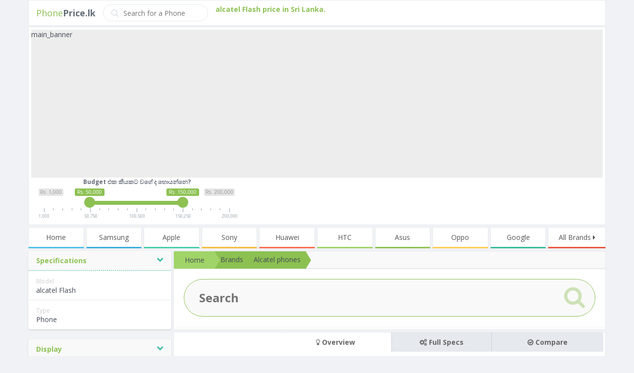

--- FILE ---
content_type: text/html; charset=UTF-8
request_url: https://www.phoneprice.lk/phones/view/alcatel-flash-phone-price-in-sri-lanka.html
body_size: 20049
content:
<!DOCTYPE html>
<html lang="en">

    <head>
        <meta charset="utf-8">
        <meta name="google-site-verification" content="ilZ3ls9uuQ1a7BQ5dVFwiDZwcpYN-NuaNsX6zusqKz8" />
        <meta name="p:domain_verify" content="be83d719a976bffbec740b11107c27d3"/>
        <meta name="robots" content="noodp,index,follow" />
        <meta name='revisit-after' content='1 days' />
                <title>alcatel Flash Price in Sri Lanka January, 2026</title>
        <meta name="viewport" content="initial-scale=1, maximum-scale=1, user-scalable=no" />
        <meta name="keywords" content="Mobile Phones price, Latest Phones in Sri Lanka, Phones Price Between, The Best Phones to buy for the price in Sri Lanka on January 31, 2026 islandwide Phone price index" />
        <meta name="description" content="Compare alcatel Flash Price in Sri Lanka from Largest Daily updated price list. January,2026 Prices from 0 dealers." />
        <meta name="author" content="phoneprice.lk"/>

        <base href="https://www.phoneprice.lk/" />
        <meta name="author" content="PhonePrice.lk">
        <meta name="og_title" property="og:title" content="alcatel Flash Price in Sri Lanka January, 2026" />
        <meta name="og_image" property="og:image" content="https://www.phoneprice.lk/uploads/og_images/alcatel-flash.png" />
        <meta property="og:image:secure_url" content="https://www.phoneprice.lk/uploads/og_images/alcatel-flash.png">

                <meta property="og:image:type" content="image/png" />
        <meta property="og:image:width" content="816" />
        <meta property="og:image:height" content="500" />
        <meta name="og_site_name" property="og:site_name" content="phoneprice.lk"/>
        <meta name="og_url" property="og:url" content="https://www.phoneprice.lk/phones/view/alcatel-flash-phone-price-in-sri-lanka.html"/>
        <meta property="og:type" content="product"/>
        <meta property="og:description" content="Compare alcatel Flash Price in Sri Lanka from Largest Daily updated price list. January,2026 Prices from 0 dealers."/>
        <meta property="og:image:alt" content="Compare alcatel Flash Price in Sri Lanka from Largest Daily updated price list. January,2026 Prices from 0 dealers." />

        <meta name="twitter:card" content="summary">
        <meta name="twitter:site" content="https://www.phoneprice.lk/phones/view/alcatel-flash-phone-price-in-sri-lanka.html">
        <meta name="twitter:title" content="alcatel Flash Price in Sri Lanka January, 2026">
        <meta name="twitter:description" content="Compare alcatel Flash Price in Sri Lanka from Largest Daily updated price list. January,2026 Prices from 0 dealers.">
        <meta name="twitter:creator" content="@author_handle">
        <meta name="twitter:image" content="https://www.phoneprice.lk/uploads/og_images/alcatel-flash.png">

        <meta name="msvalidate.01" content="1B28F31418F7656B7EE6BA769C3ABF8A" />
        <meta property="fb:pages" content="1302366003252435" />
        <link rel="apple-touch-icon" sizes="180x180" href="https://www.phoneprice.lk/img/apple-touch-icon.png">
        <link rel="icon" type="image/png" sizes="32x32" href="https://www.phoneprice.lk/img/favicon-32x32.png">
        <link rel="icon" type="image/png" sizes="16x16" href="https://www.phoneprice.lk/img/favicon-16x16.png">
        <link rel="manifest" href="https://www.phoneprice.lk/img/site.webmanifest">
        <link rel="mask-icon" href="https://www.phoneprice.lk/img/safari-pinned-tab.svg" color="#5bbad5">
        <meta name="msapplication-TileColor" content="#da532c">
        <meta name="theme-color" content="#ffffff">
        <link rel="shortcut icon" href="https://www.phoneprice.lk/img/favicon.ico"/>
        <link rel="bookmark" href="https://www.phoneprice.lk/img/favicon.ico"/>

        <link href="https://fonts.googleapis.com/css?family=Open+Sans:400,300,600,800,700,400italic,600italic,700italic,800italic,300italic&display=swap" rel="stylesheet" type="text/css" />
        <link rel="stylesheet" href="https://maxcdn.bootstrapcdn.com/font-awesome/4.5.0/css/font-awesome.min.css" />
        <link rel="stylesheet" href="https://www.phoneprice.lk/css/main.css">
        <link href="https://fonts.googleapis.com/css?family=Thasadith&display=swap" rel="stylesheet">
        <link rel="canonical" href="https://www.phoneprice.lk/phones/view/alcatel-flash-phone-price-in-sri-lanka.html" />
    </head>
<body style="background-color: #f1f2f6;" itemscope="" itemtype="http://schema.org/WebPage">
<meta itemprop="name" content="alcatel Flash Price in Sri Lanka January, 2026"/>
<meta itemprop="about" content="Oh wait!, prices for alcatel Flash is not available yet. We will update as soon as we get alcatel Flash price in Sri Lanka."/>
<meta itemprop="description" content="Oh wait!, prices for alcatel Flash is not available yet. We will update as soon as we get alcatel Flash price in Sri Lanka."/>
<meta itemprop="lastReviewed" content=""/>
<div id="fb-root"></div>
<script defer crossorigin="anonymous" src="https://connect.facebook.net/en_US/sdk.js#xfbml=1&version=v11.0&appId=157702498401148&autoLogAppEvents=1" nonce="26Ff1Dtj" type="8e07940bd3e7599878f16b97-text/javascript"></script>
<script defer src="https://www.googletagmanager.com/gtag/js?id=UA-131519102-1" type="8e07940bd3e7599878f16b97-text/javascript"></script>
<script defer type="8e07940bd3e7599878f16b97-text/javascript">
    window.dataLayer = window.dataLayer || [];
    function gtag(){dataLayer.push(arguments);}
    gtag('js', new Date());

    gtag('config', 'UA-131519102-1');
</script>
<div id="fb-root"></div>
<script defer crossorigin="anonymous" src="https://connect.facebook.net/en_US/sdk.js#xfbml=1&version=v11.0&appId=157702498401148&autoLogAppEvents=1" nonce="26Ff1Dtj" type="8e07940bd3e7599878f16b97-text/javascript"></script>
<div class="header sticky main_header_wrapper">
    <div class="container">
        <div class="row">
            <div class="col-md-12">
                <nav class="navbar navbar-default" role="navigation">
                    <div class="container-fluid">
                        <div class="navbar-header">
                            <a class="navbar-brand main_header_caption" href="https://www.phoneprice.lk/" style="color: #8CC152;"
                               title="Largest phone price list in Sri Lanka">Phone<b
                                        style="color: #656D78;">Price.lk</b></a>
                            <a href="#" class="btn-default btn_mobile_menu_toggle show_only_on_mobile"><span
                                        class="fa fa-bars"></span> Menu</a>
                            <form class="navbar-form navbar-right hide_on_mobile" role="search" method="get" action="https://www.phoneprice.lk/phones/search">
                                <div class="form-search search-only">
                                    <i class="search-icon fa fa-search"></i>
                                    <input id="SearchTextBox" type="text"
                                           class="form-control search-query main_Search_phones"
                                           title="Search for a Phone model" placeholder="Search for a Phone" name="by"/>
                                </div>
                            </form>

                            <div class="clearfix"></div>
                        </div>
                        <h1 class="header_slogan">
                            alcatel Flash price in Sri Lanka.<span style="color: #656D78;"> </span>                        </h1>
                        <div class="fb_like_wrapper hide_on_mobile">
                            <div class="fb-like" data-href="https://www.facebook.com/Phonepricelk-1302366003252435"
                                 data-layout="box_count" data-action="like" data-size="large" data-show-faces="false"
                                 data-share="true"></div>
                        </div>
                    </div>
                </nav>
            </div>
        </div>
    </div>
</div>
<!--documents-->
<div class="container" itemscope itemtype="http://schema.org/Product">
    <meta itemprop="url" content="https://www.phoneprice.lk/phones/view/alcatel-flash-phone-price-in-sri-lanka.html"/>
    <div itemprop ="brand" itemscope itemtype="http://schema.org/Brand">
        <meta itemprop="name" content="Alcatel" />
    </div>
    <meta itemprop="productID" content="5186"/>
    <meta itemprop="mpn" content="5186"/>
    <div class="row">
    <div class="col-md-12">
        <div class="white_bg_panel upper_advert_wrapper">
            <div class="google_advert_main">
                <!--<script id="PDS791817" type="text/javascript">(function(d){var wrapper=d.createElement("script"); wrapper.id="WDS791817";wrapper.type="text/javascript";wrapper.src="https://s.adlane.info/?content_page_url=" + encodeURIComponent(window.location.href) + "&width=336&height=280&cb=" + (new Date()).getTime().toString() + "&aid=791817";var s=d.getElementById("PDS791817");s.parentNode.insertBefore(wrapper, s);}(document));</script>-->
                
                
             <script async src="//pagead2.googlesyndication.com/pagead/js/adsbygoogle.js" type="8e07940bd3e7599878f16b97-text/javascript"></script>
                 main_banner 
                <ins class="adsbygoogle"
                     style="display:block"
                     data-ad-client="ca-pub-0849021401943099"
                     data-ad-slot="1971242120"
                     data-ad-format="auto"
                     data-full-width-responsive="true"></ins>
                <script type="8e07940bd3e7599878f16b97-text/javascript">
                    (adsbygoogle = window.adsbygoogle || []).push({});
                </script>
                <div class="clearfix"></div>
            </div>
            <div class="search_by_price_wrapper hide_on_mobile">
                <p class="price_range_title">Budget එක කීයකට වගේ ද හොයන්නෙ?</p>
                <input type="text" id="price_range" class="price_range_slider" name="price_range" value="" />
                <div class="clearfix"></div>
            </div>
           <div class="clearfix"></div>
        </div>
    </div>
</div>

<div class="row hide_on_mobile">
    <div class="col-md-12">
        <a href="#" id="btn_toggle_category_menu" title="View All phone prices by category in Sri Lanka">Browse by Category</a>
        <ul class="brand_list_horizontal">
            <li class="brand_item brand_link1" style="border-bottom: 3px solid #4FC1E9;"><a href="https://www.phoneprice.lk/phones" class="brand_link" title="View All phone prices in Sri Lanka">Home</a></li>
            <li class="brand_item brand_link2" style="border-bottom: 3px solid #3BAFDA;"><a href="https://www.phoneprice.lk/phones/browse/samsung" class="brand_link" title="View Samsung phone prices in Sri Lanka">Samsung</a></li>
            <li class="brand_item brand_link3" style="border-bottom: 3px solid #48CFAD;"><a href="https://www.phoneprice.lk/phones/browse/apple" class="brand_link" title="View Apple phone prices in Sri Lanka">Apple</a></li>
            <li class="brand_item brand_link8" style="border-bottom: 3px solid #F6BB42;"><a href="https://www.phoneprice.lk/phones/browse/sony" class="brand_link" title="View Sony phone prices in Sri Lanka">Sony</a></li>
            <li class="brand_item brand_link9" style="border-bottom: 3px solid #FC6E51;"><a href="https://www.phoneprice.lk/phones/browse/huawei" class="brand_link" title="View Huawei phone prices in Sri Lanka">Huawei</a></li>
            <li class="brand_item brand_link5" style="border-bottom: 3px solid #A0D468;"><a href="https://www.phoneprice.lk/phones/browse/htc" class="brand_link" title="View HTC phone prices in Sri Lanka">HTC</a></li>
            <li class="brand_item brand_link6" style="border-bottom: 3px solid #8CC152;"><a href="https://www.phoneprice.lk/phones/browse/asus" class="brand_link" title="View Asus phone prices in Sri Lanka">Asus</a></li>
            <li class="brand_item brand_link7" style="border-bottom: 3px solid #FFCE54;"><a href="https://www.phoneprice.lk/phones/browse/oppo" class="brand_link" title="View Oppo phone prices in Sri Lanka">Oppo</a></li>
            <li class="brand_item brand_link4" style="border-bottom: 3px solid #37BC9B;"><a href="https://www.phoneprice.lk/phones/browse/google" class="brand_link" title="View Google phone prices in Sri Lanka">Google</a></li>
            <li class="brand_item brand_link10 brand_last_item" style="border-bottom: 3px solid #E9573F; position: relative;">
                <a href="https://www.phoneprice.lk/phones/brands" class="brand_link"  title="View Other phone prices in Sri Lanka">All Brands <span class="fa fa-caret-right"></span></a>
            </li>
        </ul>
    </div>
</div>    <div class="row">
        <div class="col-sm-3 col-md-3">
    <div class="list-group phone_specs_left_navigation_wrapper hide_on_mobile">
    <a id="dealerPanel_header" class="list-group-item toggle_panel_header" href="#">Specifications <i style="float: right; color: #37BC9B;" class="fa fa-chevron-down"></i></a>
    <div class="list-group-item">
        <span class="specs_title">Model</span><br />
        alcatel Flash    </div>
    <div class="list-group-item">
        <span class="specs_title">Type</span><br />
        Phone    </div>
</div>
<div class="list-group phone_specs_left_navigation_wrapper hide_on_mobile">
    <a id="dealerPanel_header" class="list-group-item toggle_panel_header" href="#">Display <i style="float: right; color: #37BC9B;" class="fa fa-chevron-down"></i></a>
    <div class="list-group-item">
        <span class="specs_title">Display Type</span><br />
        Capacitive touchscreen, 16M colors    </div>
    <div class="list-group-item">
        <span class="specs_title">Display Size</span><br />
        5.5 inches, 83.4 cm2 (~72.0% screen-to-body ratio)    </div>
    <div class="list-group-item">
        <span class="specs_title">Display Size</span><br />
        5.5 inches, 83.4 cm2 (~72.0% screen-to-body ratio)    </div>
    <div class="list-group-item">
        <span class="specs_title">Resolution</span><br />
        720 x 1280 pixels, 16:9 ratio (~267 ppi density)    </div>
</div>
<div class="list-group phone_specs_left_navigation_wrapper hide_on_mobile">
    <a id="dealerPanel_header" class="list-group-item toggle_panel_header" href="#">Camera <i style="float: right; color: #37BC9B;" class="fa fa-chevron-down"></i></a>
    <div class="list-group-item">
        <span class="specs_title">Back Camera</span><br />
        13 MP, AF    </div>
    <div class="list-group-item">
        <span class="specs_title">Front Camera</span><br />
        5 MP    </div>
    <div class="list-group-item">
        <span class="specs_title">Video Recording</span><br />
        1080p@30fps    </div>
    
</div>
<div class="list-group phone_specs_left_navigation_wrapper hide_on_mobile">
    <a id="dealerPanel_header" class="list-group-item toggle_panel_header" href="#">Battery <i style="float: right; color: #37BC9B;" class="fa fa-chevron-down"></i></a>
    <div class="list-group-item">
        <span class="specs_title">Battery Info</span><br />
        Removable Li-Ion 3200 mAh battery    </div>
    <div class="list-group-item">
        <span class="specs_title">Battery Talk Time</span><br />
            </div>
    <div class="list-group-item">
        <span class="specs_title">Battery Music Play</span><br />
            </div>
    <div class="list-group-item">
        <span class="specs_title">Battery Stand By</span><br />
            </div>
</div>


<div class="list-group phone_specs_left_navigation_wrapper hide_on_mobile">
    <a id="dealerPanel_header" class="list-group-item toggle_panel_header" href="#">Network <i style="float: right; color: #37BC9B;" class="fa fa-chevron-down"></i></a>
    <div class="list-group-item">
        <span class="specs_title">Network Technology</span><br />
        GSM / HSPA    </div>
    <div class="list-group-item">
        <span class="specs_title">Network 3g</span><br />
        HSDPA 900 / 2100     </div>
    <div class="list-group-item">
        <span class="specs_title">Network 3g</span><br />
        HSDPA 900 / 2100     </div>
    <div class="list-group-item">
        <span class="specs_title">Network 4g</span><br />
            </div>
    <div class="list-group-item">
        <span class="specs_title">Network Speed</span><br />
        HSPA    </div>
    <div class="list-group-item">
        <span class="specs_title">GPRS</span><br />
        Yes    </div>
    <div class="list-group-item">
        <span class="specs_title">EDGE</span><br />
        Yes    </div>
</div>    <div class="list-group hide_on_mobile">
        <a id="dealerPanel_header" class="list-group-item toggle_panel_header" href="#" title="Viw all phone by preference in Sri Lanka">Browse by Preference<i style="float: right; color: #37BC9B;" class="fa fa-chevron-down"></i></a>
        <a class="list-group-item" href="https://www.phoneprice.lk/phones/price-less-than/30000"  title="Phones price less than Rs. 30,000/= in Sri Lnka">රු. 30,000/= ට අඩුවෙන් හොඳ Phones</a>
<a class="list-group-item" href="https://www.phoneprice.lk/phones/price-less-than/50000" title="Phones price less than Rs. 50,000/= in Sri Lnka">රු. 50,000/= ට අඩුවෙන් හොඳ Phones</a>
<a class="list-group-item" href="https://www.phoneprice.lk/phones/best-phones-for-selfies-in-sri-lanka" title="Phones with best selfie camera price in Sri Lnka">Selfie වලට හොඳම phones</a>
<a class="list-group-item" href="https://www.phoneprice.lk/phones/phones-with-best-battery-life-in-sri-lanka" title="Phones with best battery life price in Sri Lnka">Battery life හොඳම phones</a>
<a class="list-group-item" href="https://www.phoneprice.lk/phones/phones-with-best-camera-in-sri-lanka" title="Phones with best camera price in Sri Lanka">හොඳම Camera phones</a>
<a class="list-group-item" href="https://www.phoneprice.lk/phones/phones-with-bigger-display-in-sri-lanka" title="Phones with best camera price in Sri Lanka">හොඳම bigger display phones</a>    </div>
    <div class="list-group hide_on_mobile">
        <a id="dealerPanel_header" class="list-group-item toggle_panel_header" href="#" title="Viw all phone dealers in Sri Lanka">Browse by Dealer <i style="float: right; color: #37BC9B;" class="fa fa-chevron-down"></i></a>
                                <a style="border-left: 10px solid " class="list-group-item" href="https://www.phoneprice.lk/dealer/view/mahesh-mobile" title="View Mahesh Mobile buy price list in Sri Lanka">Mahesh Mobile</a>
                                            <a style="border-left: 10px solid #0092de" class="list-group-item" href="https://www.phoneprice.lk/dealer/view/phone-lanka-kottawa" title="View Phone Lanka Kottawa buy price list in Sri Lanka">Phone Lanka Kottawa</a>
                                            <a style="border-left: 10px solid #2e9e30" class="list-group-item" href="https://www.phoneprice.lk/dealer/view/greentel" title="View Greentel buy price list in Sri Lanka">Greentel</a>
                                            <a style="border-left: 10px solid #293587" class="list-group-item" href="https://www.phoneprice.lk/dealer/view/laser-mobile-liberty-plaza-athurugiriya" title="View Laser Mobile buy price list in Sri Lanka">Laser Mobile</a>
                                            <a style="border-left: 10px solid #fed700" class="list-group-item" href="https://www.phoneprice.lk/dealer/view/smart-mobile-nugegoda" title="View Smart Mobile Nugegoda buy price list in Sri Lanka">Smart Mobile Nugegoda</a>
                                            <a style="border-left: 10px solid #33b056" class="list-group-item" href="https://www.phoneprice.lk/dealer/view/catchmelk" title="View CatchMe.lk buy price list in Sri Lanka">CatchMe.lk</a>
                                            <a style="border-left: 10px solid #67338c" class="list-group-item" href="https://www.phoneprice.lk/dealer/view/abans" title="View Abans buy price list in Sri Lanka">Abans</a>
                                            <a style="border-left: 10px solid #ee3124" class="list-group-item" href="https://www.phoneprice.lk/dealer/view/techmart-gadget-store" title="View Techmart Gadget Store buy price list in Sri Lanka">Techmart Gadget Store</a>
                                            <a style="border-left: 10px solid #60215e" class="list-group-item" href="https://www.phoneprice.lk/dealer/view/mobile-care" title="View Mobile care buy price list in Sri Lanka">Mobile care</a>
                                            <a style="border-left: 10px solid #43b3a5" class="list-group-item" href="https://www.phoneprice.lk/dealer/view/x-mobile" title="View X mobile buy price list in Sri Lanka">X mobile</a>
                                            <a style="border-left: 10px solid #74b841" class="list-group-item" href="https://www.phoneprice.lk/dealer/view/life-mobile" title="View Life Mobile buy price list in Sri Lanka">Life Mobile</a>
                                            <a style="border-left: 10px solid #f56617" class="list-group-item" href="https://www.phoneprice.lk/dealer/view/clicknshoplk" title="View clickNshop.lk buy price list in Sri Lanka">clickNshop.lk</a>
                                            <a style="border-left: 10px solid #D33" class="list-group-item" href="https://www.phoneprice.lk/dealer/view/royal-phones" title="View Royal phones buy price list in Sri Lanka">Royal phones</a>
                                            <a style="border-left: 10px solid #30abe1" class="list-group-item" href="https://www.phoneprice.lk/dealer/view/mystorelk" title="View mystore.lk buy price list in Sri Lanka">mystore.lk</a>
                                            <a style="border-left: 10px solid #0b78bd" class="list-group-item" href="https://www.phoneprice.lk/dealer/view/idealz-lanka" title="View iDealz Lanka buy price list in Sri Lanka">iDealz Lanka</a>
                                            <a style="border-left: 10px solid #00852e" class="list-group-item" href="https://www.phoneprice.lk/dealer/view/greenware-mobile" title="View Greenware Mobile buy price list in Sri Lanka">Greenware Mobile</a>
                                            <a style="border-left: 10px solid #66bd48;" class="list-group-item" href="https://www.phoneprice.lk/dealer/view/doctor-mobile" title="View Doctor Mobile buy price list in Sri Lanka">Doctor Mobile</a>
                                            <a style="border-left: 10px solid #f57224" class="list-group-item" href="https://www.phoneprice.lk/dealer/view/darazlk" title="View Daraz.lk buy price list in Sri Lanka">Daraz.lk</a>
                                            <a style="border-left: 10px solid #008acc" class="list-group-item" href="https://www.phoneprice.lk/dealer/view/chinthana-gsm" title="View Chinthana GSM buy price list in Sri Lanka">Chinthana GSM</a>
                                            <a style="border-left: 10px solid #01A5D7" class="list-group-item" href="https://www.phoneprice.lk/dealer/view/celltronics" title="View Celltronics buy price list in Sri Lanka">Celltronics</a>
                                            <a style="border-left: 10px solid #062d59" class="list-group-item" href="https://www.phoneprice.lk/dealer/view/dialcom" title="View Dialcom buy price list in Sri Lanka">Dialcom</a>
                                                                <a style="border-left: 10px solid #fe0002" class="list-group-item" href="https://www.phoneprice.lk/dealer/view/dealzwoot" title="View DealzWoot buy price list in Sri Lanka">DealzWoot</a>
                    
    </div>
    <div class="list-group hide_on_mobile">
        <a id="dealerPanel_header" class="list-group-item toggle_panel_header" href="#" title="Viw all phone brand in Sri Lanka">Browse by brand <i style="float: right; color: #37BC9B;" class="fa fa-chevron-down"></i></a>
                    <a class="list-group-item" href="https://www.phoneprice.lk/phones/browse/alcatel" title="View Alcatel buy phone price list in Sri Lanka"> Alcatel</a>
                    <a class="list-group-item" href="https://www.phoneprice.lk/phones/browse/apple" title="View Apple buy phone price list in Sri Lanka"> Apple</a>
                    <a class="list-group-item" href="https://www.phoneprice.lk/phones/browse/asus" title="View Asus buy phone price list in Sri Lanka"> Asus</a>
                    <a class="list-group-item" href="https://www.phoneprice.lk/phones/browse/blackberry" title="View BlackBerry buy phone price list in Sri Lanka"> BlackBerry</a>
                    <a class="list-group-item" href="https://www.phoneprice.lk/phones/browse/google" title="View Google buy phone price list in Sri Lanka"> Google</a>
                    <a class="list-group-item" href="https://www.phoneprice.lk/phones/browse/greentel" title="View Greentel buy phone price list in Sri Lanka"> Greentel</a>
                    <a class="list-group-item" href="https://www.phoneprice.lk/phones/browse/htc" title="View HTC buy phone price list in Sri Lanka"> HTC</a>
                    <a class="list-group-item" href="https://www.phoneprice.lk/phones/browse/huawei" title="View Huawei buy phone price list in Sri Lanka"> Huawei</a>
                    <a class="list-group-item" href="https://www.phoneprice.lk/phones/browse/lava" title="View Lava buy phone price list in Sri Lanka"> Lava</a>
                    <a class="list-group-item" href="https://www.phoneprice.lk/phones/browse/lenovo" title="View Lenovo buy phone price list in Sri Lanka"> Lenovo</a>
                    <a class="list-group-item" href="https://www.phoneprice.lk/phones/browse/lg" title="View LG    buy phone price list in Sri Lanka"> LG   </a>
                    <a class="list-group-item" href="https://www.phoneprice.lk/phones/browse/meizu" title="View Meizu buy phone price list in Sri Lanka"> Meizu</a>
                    <a class="list-group-item" href="https://www.phoneprice.lk/phones/browse/microsoft" title="View Microsoft buy phone price list in Sri Lanka"> Microsoft</a>
                    <a class="list-group-item" href="https://www.phoneprice.lk/phones/browse/motorola" title="View Motorola buy phone price list in Sri Lanka"> Motorola</a>
                    <a class="list-group-item" href="https://www.phoneprice.lk/phones/browse/nokia" title="View Nokia buy phone price list in Sri Lanka"> Nokia</a>
                    <a class="list-group-item" href="https://www.phoneprice.lk/phones/browse/oneplus" title="View OnePlus buy phone price list in Sri Lanka"> OnePlus</a>
                    <a class="list-group-item" href="https://www.phoneprice.lk/phones/browse/oppo" title="View Oppo buy phone price list in Sri Lanka"> Oppo</a>
                    <a class="list-group-item" href="https://www.phoneprice.lk/phones/browse/samsung" title="View Samsung buy phone price list in Sri Lanka"> Samsung</a>
                    <a class="list-group-item" href="https://www.phoneprice.lk/phones/browse/sony" title="View Sony buy phone price list in Sri Lanka"> Sony</a>
                    <a class="list-group-item" href="https://www.phoneprice.lk/phones/browse/vivo" title="View Vivo buy phone price list in Sri Lanka"> Vivo</a>
                    <a class="list-group-item" href="https://www.phoneprice.lk/phones/browse/xiaomi" title="View Xiaomi buy phone price list in Sri Lanka"> Xiaomi</a>
                    <a class="list-group-item" href="https://www.phoneprice.lk/phones/browse/zte" title="View ZTE buy phone price list in Sri Lanka"> ZTE</a>
        
    </div>

</div>        <div class="col-md-9">
            <div class="breadcrum_wrapper">
                <ol class="breadcrumb breadcrumb-arrow" itemscope itemtype="http://schema.org/BreadcrumbList">
                    <li itemprop="itemListElement" itemscope itemtype="http://schema.org/ListItem">
                        <a href="https://www.phoneprice.lk/" itemprop="item">
                            <span itemprop="name">Home</span>
                            <meta itemprop="position" content="1" />
                        </a>
                    </li>
                    <li itemprop="itemListElement" itemscope itemtype="http://schema.org/ListItem">
                        <a href="https://www.phoneprice.lk/phones/brands" itemprop="item">
                            <span itemprop="name">Brands</span>
                            <meta itemprop="position" content="2" />
                        </a>
                    </li>
                    <li itemprop="itemListElement" itemscope itemtype="http://schema.org/ListItem">
                        <a href="https://www.phoneprice.lk/phones/browse/alcatel"
                           itemprop="item">
                            <span itemprop="name">Alcatel phones</span>
                            <meta itemprop="position" content="3" />
                            <div class="clearfix"></div>
                        </a>
                        <div class="clearfix"></div>
                    </li>
<!--                    <li class="active hide_on_mobile" itemprop="itemListElement" itemscope itemtype="http://schema.org/ListItem">-->
<!--                        <span style="word-wrap:break-word;" itemprop="name">--><!--</span>-->
<!--                        <meta itemprop="position" content="4" />-->
<!--                    </li>-->
                </ol>
            </div>
        </div>
        <div class="col-md-9 hide_on_mobile">
            <div class="main_container home_search_wrapper" style="margin-bottom: 4px;">
                <div class="home_search_element_wrapper">
                    <input class="home_search_text_box" placeholder="Search" autofocus/>
                    <span class="fa fa-search home_search_text_icon animated fadeInLeft"></span>
                    <div class="home_search_spinner animated bounceIn"><img alt="Loading your phone prices in Sri Lanka"
                                                                            title="Loading your phone prices in Sri Lanka"
                                                                            src="https://www.phoneprice.lk/img/autoload.gif"
                                                                            style="width: 30px;"/></div>
                </div>
                <div class="home_search_result_wrapper">
                </div>
                <div class="clearfix"></div>
            </div>
        </div>
        <div class="col-sm-9 col-md-9">
            <div class="main_container clear_both">
                <h3 class="phone_details_dealer_count_mobile show_only_on_mobile">Check back for price listing. Scroll
                    down to see</h3>

                <div class="detail_phone_wrapper phone_details_page_image details_stcky_phone" itemprop="image"
                     itemscope itemtype="http://schema.org/ImageObject" id="current-price">
                    <meta itemprop="contentUrl"
                          content="https://www.phoneprice.lk/uploads/mobiles/alcatel-flash-2014.jpg"/>
                    <center><img title="Oh wait!, prices for alcatel Flash is not available yet. We will update as soon as we get alcatel Flash price in Sri Lanka." alt="Oh wait!, prices for alcatel Flash is not available yet. We will update as soon as we get alcatel Flash price in Sri Lanka."
                                 src="https://www.phoneprice.lk/uploads/mobiles/alcatel-flash-2014.jpg"
                                 content="https://www.phoneprice.lk/uploads/mobiles/alcatel-flash-2014.jpg"
                                 class="phone_grid_item_image" title="alcatel Flash Price in Sri Lanka January, 2026"
                                 alt="alcatel Flash Price in Sri Lanka January, 2026"/></center>
                    <p class="phone_grid_item_title">alcatel Flash</p>

                                            <p class="phone_grid_item_price" style="color: #E7E7E7 !important;">No offers yet</p>
                        <p class="phone_grid_item_availablity">&nbsp;</p>
                                        <div class="phone_grid_item_features_list">
                        <p class="phone_grid_item_feature"><i
                                    class="fa fa-tv"></i> <span data-spec="displaysize-hl">5.5"</span></p>
                        <p class="phone_grid_item_feature"><i
                                    class="fa fa-battery-half"></i> <span data-spec="batsize-hl">3200</span><span>mAh</span></p>
                        <p class="phone_grid_item_feature"><i
                                    class="fa fa-camera"></i> <span data-spec="camerapixels-hl">13</span><span>MP</span>        </p>
                        <p class="phone_grid_item_feature"><i class="fa fa-th"></i> <span data-spec="ramsize-hl">1</span><span>GB RAM</span>                        </p>
                    </div>

                </div>
                <div class="phone_details_overview_wrapper">
                    <ul id="myTab1" class="nav nav-tabs nav-justified phone_details_tabs_caption">
                        <li class="active"><a href="#phone_overview" data-toggle="tab"><i class="fa fa-lightbulb-o"></i>
                                Overview</a></li>
                        <li><a href="#phone_specs" data-toggle="tab"><i class="fa fa-cogs"></i> Full Specs</a></li>
                        <li><a href="#phone_compare" data-toggle="tab"><i class="fa fa-check-circle-o"></i> Compare</a>
                        </li>

                    </ul>
                    <div id="myTabContent" class="tab-content">
                        <div class="tab-pane active" id="phone_overview">
                            <h2 class="phone_details_title" itemprop="name">alcatel Flash</h2>
                            <div class="" style="width: 100% !important;">
                                <div class="dealer_details_panel_wrapper" style="border: none;">
                                    <div class="dealer_details_review_stars_wrapper">
                                        <span class="fa fa-star filled_star"></span><span class="fa fa-star-o empty_star"></span><span class="fa fa-star-o empty_star"></span><span class="fa fa-star-o empty_star"></span><span class="fa fa-star-o empty_star"></span>                                    </div>
                                    <!--                                    <meta itemprop="author" content="phoneprice.lk"/>-->
                                    <div class="addthis_inline_share_toolbox"></div>
                                </div>
                            </div>
                            <!--                            <meta itemprop="availability" content="-->
                            <!--"/>-->
                            <meta itemprop="sku" content="5186"/>
                            <div itemprop="aggregateRating" itemscope itemtype="http://schema.org/AggregateRating">
                                <meta itemprop="worstRating" content="1"/>
                                <meta itemprop="bestRating" content="5"/>
                                <meta itemprop="ratingValue" content="1"/>
                                <meta itemprop="ratingCount" content="1"/>
                            </div>
                            <div itemprop="review" itemscope itemtype="http://schema.org/Review">
                                <meta itemprop="reviewBody" content="Oh wait!, prices for alcatel Flash is not available yet. We will update as soon as we get <strong> alcatel Flash price in Sri Lanka</strong>."/>
                                <div itemprop="author" itemscope="itemscope" itemtype="https://schema.org/Person">
                                    <meta itemprop="name" content="phonepricenow.com"/>
                                </div>
                            </div>
                                                            <div itemscope itemprop="offers" itemtype="http://schema.org/Offer">
                                    <meta itemprop="url" content="https://www.phoneprice.lk/phones/view/alcatel-flash-phone-price-in-sri-lanka.html"/>
                                    <meta itemprop="availability" content="OutOfStock"/>
                                    <meta itemprop="price" content="0"/>
                                    <meta itemprop="priceCurrency" content="LKR"/>
                                    <meta itemprop="priceValidUntil" content="2026-02-07"/>
                                </div>
                                                        <div class="overview_details_wrapper">
                                <p class="overview_details_text" itemprop="description">Oh wait!, prices for alcatel Flash is not available yet. We will update as soon as we get <strong> alcatel Flash price in Sri Lanka</strong>.</p>
                                                                <p class="phone_grid_item_feature1 feature_red"><i
                                            class="fa fa-tv"></i> <span data-spec="displaysize-hl">5.5"</span></p>
                                <p class="phone_grid_item_feature1 feature_green"><i
                                            class="fa fa-battery-half"></i> <span data-spec="batsize-hl">3200</span><span>mAh</span>                                </p>
                                <p class="phone_grid_item_feature1 feature_blue"><i
                                            class="fa fa-camera"></i> <span data-spec="camerapixels-hl">13</span><span>MP</span>        </p>
                                <p class="phone_grid_item_feature1 feature_yellow"><i
                                            class="fa fa-th"></i> <span data-spec="ramsize-hl">1</span><span>GB RAM</span></p>

                            </div>
                            <p class="w-100 clear_both text-center p-0 m-0" id="price-history"><strong>Price History over last weeks</strong></p>
                            <div id="price_history" class=""></div>
                            <div class="phone_price_info">
                                <h2 class="fb_heading text-center">alcatel Flash price in Sri Lanka</h2>
                                <h3 class="phone_details_shop_count text-center">Check back for price listing</h3>
                                <p class="mt-5">Here you will find everything about</p>
                                <ul>
                                                                        <li class="mb-5"><a href="https://www.phoneprice.lk/phones/view/alcatel-flash-phone-price-in-sri-lanka.html#current-price">Current minimum Price</a></li>
                                    <li class="mb-5"><a href="https://www.phoneprice.lk/phones/view/alcatel-flash-phone-price-in-sri-lanka.html#price-history">Price history over last couple of weeks</a></li>
                                    <li class="mb-5"><a href="https://www.phoneprice.lk/phones/view/alcatel-flash-phone-price-in-sri-lanka.html#current-offers">Offers from various Dealers</a></li>
                                    <li class="mb-5"><a href="https://www.phoneprice.lk/phones/view/alcatel-flash-phone-price-in-sri-lanka.html#accessories-for-phone">Best Accessories for alcatel Flash</a></li>
                                    <li class="mb-5"><a href="https://www.phoneprice.lk/phones/view/alcatel-flash-phone-price-in-sri-lanka.html#pros-and-cons">Pros and Cons about alcatel Flash</a></li>
                                    <li class="mb-5"><a href="https://www.phoneprice.lk/phones/view/alcatel-flash-phone-price-in-sri-lanka.html#frequently-asked-questions">Frequently Asked Questions</a></li>
                                    <li class="mb-5"><a href="https://www.phoneprice.lk/phones/view/alcatel-flash-phone-price-in-sri-lanka.html#video-review">Video Review</a></li>
                                    <li class="mb-5"><a href="https://www.phoneprice.lk/phones/view/alcatel-flash-phone-price-in-sri-lanka.html#comparison-with-other-phones">Comparison with other similar phones</a></li>
                                    <li><a href="https://www.phoneprice.lk/phones/view/alcatel-flash-phone-price-in-sri-lanka.html#device-specifications">Complete Device Specification sheet</a></li>
                                </ul>
                                <p><strong>Also have a look at Accessories for alcatel Flash in Sri Lanka</strong></p>
                                <ul class="accessories_full_other_accessories_list">
                                                                                                                                                                                                        <li class=""><a href="https://www.phoneprice.lk/accessories/best-bluetooth-handsfree-for-alcatel-flash-in-sri-lanka.html" title="Best Bluetooth Handsfree for alcatel Flash in Sri Lanka in 2026">Bluetooth Handsfree</a></li>
                                                                                                                                                                                                                                                                                                                                                                    <li class=""><a href="https://www.phoneprice.lk/accessories/best-phone-holders-for-alcatel-flash-in-sri-lanka.html" title="Best Phone Holders for alcatel Flash in Sri Lanka in 2026">Phone Holders</a></li>
                                                                                                                                                                                                            <li class=""><a href="https://www.phoneprice.lk/accessories/best-power-banks-for-alcatel-flash-in-sri-lanka.html" title="Best Power Banks for alcatel Flash in Sri Lanka in 2026">Power Banks</a></li>
                                                                                                                                                                                                            <li class=""><a href="https://www.phoneprice.lk/accessories/best-chargers-for-alcatel-flash-in-sri-lanka.html" title="Best Chargers for alcatel Flash in Sri Lanka in 2026">Chargers</a></li>
                                                                                                                                                                                                            <li class=""><a href="https://www.phoneprice.lk/accessories/best-back-covers-for-alcatel-flash-in-sri-lanka.html" title="Best Back Covers for alcatel Flash in Sri Lanka in 2026">Back Covers</a></li>
                                                                                                                                                                                        </ul>
                                <hr class="full-width success details-hr" />
                                <p>Price list for alcatel Flash in Sri Lanka</p>
                                <div class="clearfix"></div>
                            </div>
                            <div class="phone_dealer_offer_outer_wrapper" id="current-offers">
                                                                                            </div>
                        </div>
                        <div class="tab-pane" id="phone_specs">

                        </div>

                    </div>
                    <div class="clearfix"></div>
                </div>
                <div class="clearfix"></div>
            </div>

            <div class="main_container clear_both phone_category_title mt-10">
                Hey, check these as well (swap left or right)
            </div>
            <div class="main_container clear_both phone_grid_wrapper owl-carousel" style="margin-bottom: 20px;">
                                                            <div class="item_outer" >
                    <div class="phone_grid_item_wrapper hvr-buzz-out"  style="width: 100%">
                                                <a href="https://www.phoneprice.lk/phones/view/vivo-y95-phone-price-in-sri-lanka.html" class="phone_link" title="Best and lowest price for buying vivo Y95 in Sri Lanka is Rs. 35,490/=. Prices indexed from9 shops, daily updated price in Sri Lanka">
            <center><img  title="Best and lowest price for buying vivo Y95 in Sri Lanka is Rs. 35,490/=. Prices indexed from9 shops, daily updated price in Sri Lanka" alt="Best and lowest price for buying vivo Y95 in Sri Lanka is Rs. 35,490/=. Prices indexed from9 shops, daily updated price in Sri Lanka" src="https://www.phoneprice.lk/uploads/mobiles/vivo-y95-.jpg" class="phone_grid_item_image" style="width: auto" /></center>
            <p class="phone_grid_item_title" >vivo Y95</p>
            <div class=""  style="width: 100% !important;">
                <div class="dealer_details_panel_wrapper" style="border: none; padding: 0px;">
                    <div class="dealer_details_review_stars_wrapper" style="font-size: 12px; text-align: center;"
                                                  >
                        <span class="fa fa-star filled_star"></span><span class="fa fa-star filled_star"></span><span class="fa fa-star filled_star"></span><span class="fa fa-star filled_star"></span><span class="fa fa-star filled_star"></span>                                                                                            </div>
                                    </div>
            </div>
            <div >
                                            </div>
                                    <p class="phone_grid_item_price" > <span  content="35490">Rs. 35,490/=</span></p>
            <p class="phone_grid_item_availablity">9 shop(s)</p>

                        <div class="phone_grid_item_features_list">
                <p class="phone_grid_item_feature"><i class="fa fa-tv"></i> <span data-spec="displaysize-hl">6.22"</span></p>
                <p class="phone_grid_item_feature"><i class="fa fa-battery-half"></i> <span data-spec="batsize-hl">4030</span><span>mAh</span></p>
                <p class="phone_grid_item_feature"><i class="fa fa-camera"></i> <span data-spec="camerapixels-hl">13</span><span>MP</span>        </p>
                <p class="phone_grid_item_feature"><i class="fa fa-th"></i> <span data-spec="ramsize-hl">4</span><span>GB RAM</span></p>
            </div>
                    </a>
    </div>
</div>
                                                                                <div class="item_outer" >
                    <div class="phone_grid_item_wrapper hvr-buzz-out"  style="width: 100%">
                                                <a href="https://www.phoneprice.lk/phones/view/samsung-galaxy-s10-plus-128gb-phone-price-in-sri-lanka.html" class="phone_link" title="Best and lowest price for buying Samsung Galaxy S10+ 128GB in Sri Lanka is Rs. 128,000/=. Prices indexed from10 shops, daily updated price in Sri Lanka">
            <center><img  title="Best and lowest price for buying Samsung Galaxy S10+ 128GB in Sri Lanka is Rs. 128,000/=. Prices indexed from10 shops, daily updated price in Sri Lanka" alt="Best and lowest price for buying Samsung Galaxy S10+ 128GB in Sri Lanka is Rs. 128,000/=. Prices indexed from10 shops, daily updated price in Sri Lanka" src="https://www.phoneprice.lk/uploads/mobiles/samsung-galaxy-s10-plus-.jpg" class="phone_grid_item_image" style="width: auto" /></center>
            <p class="phone_grid_item_title" >Samsung Galaxy S10+ 128GB</p>
            <div class=""  style="width: 100% !important;">
                <div class="dealer_details_panel_wrapper" style="border: none; padding: 0px;">
                    <div class="dealer_details_review_stars_wrapper" style="font-size: 12px; text-align: center;"
                                                  >
                        <span class="fa fa-star filled_star"></span><span class="fa fa-star filled_star"></span><span class="fa fa-star filled_star"></span><span class="fa fa-star filled_star"></span><span class="fa fa-star filled_star"></span>                                                                                            </div>
                                    </div>
            </div>
            <div >
                                            </div>
                                    <p class="phone_grid_item_price" > <span  content="128000">Rs. 128,000/=</span></p>
            <p class="phone_grid_item_availablity">10 shop(s)</p>

                        <div class="phone_grid_item_features_list">
                <p class="phone_grid_item_feature"><i class="fa fa-tv"></i> <span data-spec="displaysize-hl">6.4"</span></p>
                <p class="phone_grid_item_feature"><i class="fa fa-battery-half"></i> <span data-spec="batsize-hl">4100</span><span>mAh</span></p>
                <p class="phone_grid_item_feature"><i class="fa fa-camera"></i> <span data-spec="camerapixels-hl">16</span><span>MP</span>        </p>
                <p class="phone_grid_item_feature"><i class="fa fa-th"></i> <span data-spec="ramsize-hl">12</span><span>GB RAM</span></p>
            </div>
                    </a>
    </div>
</div>
                                                                                <div class="item_outer" >
                    <div class="phone_grid_item_wrapper hvr-buzz-out"  style="width: 100%">
                                                <a href="https://www.phoneprice.lk/phones/view/apple-iphone-5s-16gb-phone-price-in-sri-lanka.html" class="phone_link" title="Best and lowest price for buying Apple iPhone 5s 16GB in Sri Lanka is Rs. 35,500/=. Prices indexed from6 shops, daily updated price in Sri Lanka">
            <center><img  title="Best and lowest price for buying Apple iPhone 5s 16GB in Sri Lanka is Rs. 35,500/=. Prices indexed from6 shops, daily updated price in Sri Lanka" alt="Best and lowest price for buying Apple iPhone 5s 16GB in Sri Lanka is Rs. 35,500/=. Prices indexed from6 shops, daily updated price in Sri Lanka" src="https://www.phoneprice.lk/uploads/mobiles/apple-iphone-5s-ofic.jpg" class="phone_grid_item_image" style="width: auto" /></center>
            <p class="phone_grid_item_title" >Apple iPhone 5s 16GB</p>
            <div class=""  style="width: 100% !important;">
                <div class="dealer_details_panel_wrapper" style="border: none; padding: 0px;">
                    <div class="dealer_details_review_stars_wrapper" style="font-size: 12px; text-align: center;"
                                                  >
                        <span class="fa fa-star filled_star"></span><span class="fa fa-star-o empty_star"></span><span class="fa fa-star-o empty_star"></span><span class="fa fa-star-o empty_star"></span><span class="fa fa-star-o empty_star"></span>                                                                                            </div>
                                    </div>
            </div>
            <div >
                                            </div>
                                    <p class="phone_grid_item_price" > <span  content="35500">Rs. 35,500/=</span></p>
            <p class="phone_grid_item_availablity">6 shop(s)</p>

                        <div class="phone_grid_item_features_list">
                <p class="phone_grid_item_feature"><i class="fa fa-tv"></i> <span data-spec="displaysize-hl">4.0"</span></p>
                <p class="phone_grid_item_feature"><i class="fa fa-battery-half"></i> <span data-spec="batsize-hl">1560</span><span>mAh</span></p>
                <p class="phone_grid_item_feature"><i class="fa fa-camera"></i> <span data-spec="camerapixels-hl">8</span><span>MP</span>        </p>
                <p class="phone_grid_item_feature"><i class="fa fa-th"></i> <span data-spec="ramsize-hl">1</span><span>GB RAM</span></p>
            </div>
                    </a>
    </div>
</div>
                                                                                <div class="item_outer" >
                    <div class="phone_grid_item_wrapper hvr-buzz-out"  style="width: 100%">
                                                <a href="https://www.phoneprice.lk/phones/view/-apple-iphone-x-64gb-phone-price-in-sri-lanka.html" class="phone_link" title="Best and lowest price for buying  Apple iPhone X 64GB in Sri Lanka is Rs. 108,000/=. Prices indexed from16 shops, daily updated price in Sri Lanka">
            <center><img  title="Best and lowest price for buying  Apple iPhone X 64GB in Sri Lanka is Rs. 108,000/=. Prices indexed from16 shops, daily updated price in Sri Lanka" alt="Best and lowest price for buying  Apple iPhone X 64GB in Sri Lanka is Rs. 108,000/=. Prices indexed from16 shops, daily updated price in Sri Lanka" src="https://www.phoneprice.lk/uploads/mobiles/apple-iphone-x.jpg" class="phone_grid_item_image" style="width: auto" /></center>
            <p class="phone_grid_item_title" > Apple iPhone X 64GB</p>
            <div class=""  style="width: 100% !important;">
                <div class="dealer_details_panel_wrapper" style="border: none; padding: 0px;">
                    <div class="dealer_details_review_stars_wrapper" style="font-size: 12px; text-align: center;"
                                                  >
                        <span class="fa fa-star filled_star"></span><span class="fa fa-star-o empty_star"></span><span class="fa fa-star-o empty_star"></span><span class="fa fa-star-o empty_star"></span><span class="fa fa-star-o empty_star"></span>                                                                                            </div>
                                    </div>
            </div>
            <div >
                                            </div>
                                    <p class="phone_grid_item_price" > <span  content="108000">Rs. 108,000/=</span></p>
            <p class="phone_grid_item_availablity">16 shop(s)</p>

                        <div class="phone_grid_item_features_list">
                <p class="phone_grid_item_feature"><i class="fa fa-tv"></i> <span data-spec="displaysize-hl">5.8"</span></p>
                <p class="phone_grid_item_feature"><i class="fa fa-battery-half"></i> <span data-spec="batsize-hl">2716</span><span>mAh</span></p>
                <p class="phone_grid_item_feature"><i class="fa fa-camera"></i> <span data-spec="camerapixels-hl">12</span><span>MP</span>        </p>
                <p class="phone_grid_item_feature"><i class="fa fa-th"></i> <span data-spec="ramsize-hl">3</span><span>GB RAM</span></p>
            </div>
                    </a>
    </div>
</div>
                                                                                <div class="item_outer" >
                    <div class="phone_grid_item_wrapper hvr-buzz-out"  style="width: 100%">
                                                <a href="https://www.phoneprice.lk/phones/view/apple-iphone-8-plus-256gb-phone-price-in-sri-lanka.html" class="phone_link" title="Best and lowest price for buying Apple iPhone 8 Plus 256GB in Sri Lanka is Rs. 129,900/=. Prices indexed from10 shops, daily updated price in Sri Lanka">
            <center><img  title="Best and lowest price for buying Apple iPhone 8 Plus 256GB in Sri Lanka is Rs. 129,900/=. Prices indexed from10 shops, daily updated price in Sri Lanka" alt="Best and lowest price for buying Apple iPhone 8 Plus 256GB in Sri Lanka is Rs. 129,900/=. Prices indexed from10 shops, daily updated price in Sri Lanka" src="https://www.phoneprice.lk/uploads/mobiles/apple-iphone-8-plus-new.jpg" class="phone_grid_item_image" style="width: auto" /></center>
            <p class="phone_grid_item_title" >Apple iPhone 8 Plus 256GB</p>
            <div class=""  style="width: 100% !important;">
                <div class="dealer_details_panel_wrapper" style="border: none; padding: 0px;">
                    <div class="dealer_details_review_stars_wrapper" style="font-size: 12px; text-align: center;"
                                                  >
                        <span class="fa fa-star filled_star"></span><span class="fa fa-star-o empty_star"></span><span class="fa fa-star-o empty_star"></span><span class="fa fa-star-o empty_star"></span><span class="fa fa-star-o empty_star"></span>                                                                                            </div>
                                    </div>
            </div>
            <div >
                                            </div>
                                    <p class="phone_grid_item_price" > <span  content="129900">Rs. 129,900/=</span></p>
            <p class="phone_grid_item_availablity">10 shop(s)</p>

                        <div class="phone_grid_item_features_list">
                <p class="phone_grid_item_feature"><i class="fa fa-tv"></i> <span data-spec="displaysize-hl">5.5"</span></p>
                <p class="phone_grid_item_feature"><i class="fa fa-battery-half"></i> <span data-spec="batsize-hl">2691</span><span>mAh</span></p>
                <p class="phone_grid_item_feature"><i class="fa fa-camera"></i> <span data-spec="camerapixels-hl">12</span><span>MP</span>        </p>
                <p class="phone_grid_item_feature"><i class="fa fa-th"></i> <span data-spec="ramsize-hl">3</span><span>GB RAM</span></p>
            </div>
                    </a>
    </div>
</div>
                                                                                <div class="item_outer" >
                    <div class="phone_grid_item_wrapper hvr-buzz-out"  style="width: 100%">
                                                <a href="https://www.phoneprice.lk/phones/view/apple-iphone-8-256gb-phone-price-in-sri-lanka.html" class="phone_link" title="Best and lowest price for buying Apple iPhone 8 256GB in Sri Lanka is Rs. 111,990/=. Prices indexed from12 shops, daily updated price in Sri Lanka">
            <center><img  title="Best and lowest price for buying Apple iPhone 8 256GB in Sri Lanka is Rs. 111,990/=. Prices indexed from12 shops, daily updated price in Sri Lanka" alt="Best and lowest price for buying Apple iPhone 8 256GB in Sri Lanka is Rs. 111,990/=. Prices indexed from12 shops, daily updated price in Sri Lanka" src="https://www.phoneprice.lk/uploads/mobiles/apple-iphone-8-new.jpg" class="phone_grid_item_image" style="width: auto" /></center>
            <p class="phone_grid_item_title" >Apple iPhone 8 256GB</p>
            <div class=""  style="width: 100% !important;">
                <div class="dealer_details_panel_wrapper" style="border: none; padding: 0px;">
                    <div class="dealer_details_review_stars_wrapper" style="font-size: 12px; text-align: center;"
                                                  >
                        <span class="fa fa-star filled_star"></span><span class="fa fa-star-o empty_star"></span><span class="fa fa-star-o empty_star"></span><span class="fa fa-star-o empty_star"></span><span class="fa fa-star-o empty_star"></span>                                                                                            </div>
                                    </div>
            </div>
            <div >
                                            </div>
                                    <p class="phone_grid_item_price" > <span  content="111990">Rs. 111,990/=</span></p>
            <p class="phone_grid_item_availablity">12 shop(s)</p>

                        <div class="phone_grid_item_features_list">
                <p class="phone_grid_item_feature"><i class="fa fa-tv"></i> <span data-spec="displaysize-hl">4.7"</span></p>
                <p class="phone_grid_item_feature"><i class="fa fa-battery-half"></i> <span data-spec="batsize-hl">1821</span><span>mAh</span></p>
                <p class="phone_grid_item_feature"><i class="fa fa-camera"></i> <span data-spec="camerapixels-hl">12</span><span>MP</span>        </p>
                <p class="phone_grid_item_feature"><i class="fa fa-th"></i> <span data-spec="ramsize-hl">2</span><span>GB RAM</span></p>
            </div>
                    </a>
    </div>
</div>
                                                                                <div class="item_outer" >
                    <div class="phone_grid_item_wrapper hvr-buzz-out"  style="width: 100%">
                                                <a href="https://www.phoneprice.lk/phones/view/apple-iphone-7-plus-32gb-phone-price-in-sri-lanka.html" class="phone_link" title="Best and lowest price for buying Apple iPhone 7 Plus 32GB in Sri Lanka is Rs. 76,490/=. Prices indexed from11 shops, daily updated price in Sri Lanka">
            <center><img  title="Best and lowest price for buying Apple iPhone 7 Plus 32GB in Sri Lanka is Rs. 76,490/=. Prices indexed from11 shops, daily updated price in Sri Lanka" alt="Best and lowest price for buying Apple iPhone 7 Plus 32GB in Sri Lanka is Rs. 76,490/=. Prices indexed from11 shops, daily updated price in Sri Lanka" src="https://www.phoneprice.lk/uploads/mobiles/apple-iphone-7-plus-r2.jpg" class="phone_grid_item_image" style="width: auto" /></center>
            <p class="phone_grid_item_title" >Apple iPhone 7 Plus 32GB</p>
            <div class=""  style="width: 100% !important;">
                <div class="dealer_details_panel_wrapper" style="border: none; padding: 0px;">
                    <div class="dealer_details_review_stars_wrapper" style="font-size: 12px; text-align: center;"
                                                  >
                        <span class="fa fa-star filled_star"></span><span class="fa fa-star-o empty_star"></span><span class="fa fa-star-o empty_star"></span><span class="fa fa-star-o empty_star"></span><span class="fa fa-star-o empty_star"></span>                                                                                            </div>
                                    </div>
            </div>
            <div >
                                            </div>
                                    <p class="phone_grid_item_price" > <span  content="76490">Rs. 76,490/=</span></p>
            <p class="phone_grid_item_availablity">11 shop(s)</p>

                        <div class="phone_grid_item_features_list">
                <p class="phone_grid_item_feature"><i class="fa fa-tv"></i> <span data-spec="displaysize-hl">5.5"</span></p>
                <p class="phone_grid_item_feature"><i class="fa fa-battery-half"></i> <span data-spec="batsize-hl">2900</span><span>mAh</span></p>
                <p class="phone_grid_item_feature"><i class="fa fa-camera"></i> <span data-spec="camerapixels-hl">12</span><span>MP</span>        </p>
                <p class="phone_grid_item_feature"><i class="fa fa-th"></i> <span data-spec="ramsize-hl">3</span><span>GB RAM</span></p>
            </div>
                    </a>
    </div>
</div>
                                                                                <div class="item_outer" >
                    <div class="phone_grid_item_wrapper hvr-buzz-out"  style="width: 100%">
                                                <a href="https://www.phoneprice.lk/phones/view/apple-iphone-7-256gb-phone-price-in-sri-lanka.html" class="phone_link" title="Best and lowest price for buying Apple iPhone 7 256GB in Sri Lanka is Rs. 99,000/=. Prices indexed from8 shops, daily updated price in Sri Lanka">
            <center><img  title="Best and lowest price for buying Apple iPhone 7 256GB in Sri Lanka is Rs. 99,000/=. Prices indexed from8 shops, daily updated price in Sri Lanka" alt="Best and lowest price for buying Apple iPhone 7 256GB in Sri Lanka is Rs. 99,000/=. Prices indexed from8 shops, daily updated price in Sri Lanka" src="https://www.phoneprice.lk/uploads/mobiles/apple-iphone-7r4.jpg" class="phone_grid_item_image" style="width: auto" /></center>
            <p class="phone_grid_item_title" >Apple iPhone 7 256GB</p>
            <div class=""  style="width: 100% !important;">
                <div class="dealer_details_panel_wrapper" style="border: none; padding: 0px;">
                    <div class="dealer_details_review_stars_wrapper" style="font-size: 12px; text-align: center;"
                                                  >
                        <span class="fa fa-star filled_star"></span><span class="fa fa-star-o empty_star"></span><span class="fa fa-star-o empty_star"></span><span class="fa fa-star-o empty_star"></span><span class="fa fa-star-o empty_star"></span>                                                                                            </div>
                                    </div>
            </div>
            <div >
                                            </div>
                                    <p class="phone_grid_item_price" > <span  content="99000">Rs. 99,000/=</span></p>
            <p class="phone_grid_item_availablity">8 shop(s)</p>

                        <div class="phone_grid_item_features_list">
                <p class="phone_grid_item_feature"><i class="fa fa-tv"></i> <span data-spec="displaysize-hl">4.7"</span></p>
                <p class="phone_grid_item_feature"><i class="fa fa-battery-half"></i> <span data-spec="batsize-hl">1960</span><span>mAh</span></p>
                <p class="phone_grid_item_feature"><i class="fa fa-camera"></i> <span data-spec="camerapixels-hl">12</span><span>MP</span>        </p>
                <p class="phone_grid_item_feature"><i class="fa fa-th"></i> <span data-spec="ramsize-hl">2</span><span>GB RAM</span></p>
            </div>
                    </a>
    </div>
</div>
                                                                                <div class="item_outer" >
                    <div class="phone_grid_item_wrapper hvr-buzz-out"  style="width: 100%">
                                                <a href="https://www.phoneprice.lk/phones/view/apple-iphone-6-plus-128gb-phone-price-in-sri-lanka.html" class="phone_link" title="Best and lowest price for buying Apple iPhone 6 Plus 128GB in Sri Lanka is Rs. 114,900/=. Prices indexed from1 shops, daily updated price in Sri Lanka">
            <center><img  title="Best and lowest price for buying Apple iPhone 6 Plus 128GB in Sri Lanka is Rs. 114,900/=. Prices indexed from1 shops, daily updated price in Sri Lanka" alt="Best and lowest price for buying Apple iPhone 6 Plus 128GB in Sri Lanka is Rs. 114,900/=. Prices indexed from1 shops, daily updated price in Sri Lanka" src="https://www.phoneprice.lk/uploads/mobiles/apple-iphone-6-plus2.jpg" class="phone_grid_item_image" style="width: auto" /></center>
            <p class="phone_grid_item_title" >Apple iPhone 6 Plus 128GB</p>
            <div class=""  style="width: 100% !important;">
                <div class="dealer_details_panel_wrapper" style="border: none; padding: 0px;">
                    <div class="dealer_details_review_stars_wrapper" style="font-size: 12px; text-align: center;"
                                                  >
                        <span class="fa fa-star filled_star"></span><span class="fa fa-star-o empty_star"></span><span class="fa fa-star-o empty_star"></span><span class="fa fa-star-o empty_star"></span><span class="fa fa-star-o empty_star"></span>                                                                                            </div>
                                    </div>
            </div>
            <div >
                                            </div>
                                    <p class="phone_grid_item_price" > <span  content="114900">Rs. 114,900/=</span></p>
            <p class="phone_grid_item_availablity">1 shop(s)</p>

                        <div class="phone_grid_item_features_list">
                <p class="phone_grid_item_feature"><i class="fa fa-tv"></i> <span data-spec="displaysize-hl">5.5"</span></p>
                <p class="phone_grid_item_feature"><i class="fa fa-battery-half"></i> <span data-spec="batsize-hl">2915</span><span>mAh</span></p>
                <p class="phone_grid_item_feature"><i class="fa fa-camera"></i> <span data-spec="camerapixels-hl">8</span><span>MP</span>        </p>
                <p class="phone_grid_item_feature"><i class="fa fa-th"></i> <span data-spec="ramsize-hl">1</span><span>GB RAM</span></p>
            </div>
                    </a>
    </div>
</div>
                                                                                <div class="item_outer" >
                    <div class="phone_grid_item_wrapper hvr-buzz-out"  style="width: 100%">
                                                <a href="https://www.phoneprice.lk/phones/view/apple-iphone-6s-128gb-phone-price-in-sri-lanka.html" class="phone_link" title="Best and lowest price for buying Apple iPhone 6s 128GB in Sri Lanka is Rs. 62,500/=. Prices indexed from5 shops, daily updated price in Sri Lanka">
            <center><img  title="Best and lowest price for buying Apple iPhone 6s 128GB in Sri Lanka is Rs. 62,500/=. Prices indexed from5 shops, daily updated price in Sri Lanka" alt="Best and lowest price for buying Apple iPhone 6s 128GB in Sri Lanka is Rs. 62,500/=. Prices indexed from5 shops, daily updated price in Sri Lanka" src="https://www.phoneprice.lk/uploads/mobiles/apple-iphone-6s1.jpg" class="phone_grid_item_image" style="width: auto" /></center>
            <p class="phone_grid_item_title" >Apple iPhone 6s 128GB</p>
            <div class=""  style="width: 100% !important;">
                <div class="dealer_details_panel_wrapper" style="border: none; padding: 0px;">
                    <div class="dealer_details_review_stars_wrapper" style="font-size: 12px; text-align: center;"
                                                  >
                        <span class="fa fa-star filled_star"></span><span class="fa fa-star-o empty_star"></span><span class="fa fa-star-o empty_star"></span><span class="fa fa-star-o empty_star"></span><span class="fa fa-star-o empty_star"></span>                                                                                            </div>
                                    </div>
            </div>
            <div >
                                            </div>
                                    <p class="phone_grid_item_price" > <span  content="62500">Rs. 62,500/=</span></p>
            <p class="phone_grid_item_availablity">5 shop(s)</p>

                        <div class="phone_grid_item_features_list">
                <p class="phone_grid_item_feature"><i class="fa fa-tv"></i> <span data-spec="displaysize-hl">4.7"</span></p>
                <p class="phone_grid_item_feature"><i class="fa fa-battery-half"></i> <span data-spec="batsize-hl">1715</span><span>mAh</span></p>
                <p class="phone_grid_item_feature"><i class="fa fa-camera"></i> <span data-spec="camerapixels-hl">12</span><span>MP</span>        </p>
                <p class="phone_grid_item_feature"><i class="fa fa-th"></i> <span data-spec="ramsize-hl">2</span><span>GB RAM</span></p>
            </div>
                    </a>
    </div>
</div>
                                                                                <div class="item_outer" >
                    <div class="phone_grid_item_wrapper hvr-buzz-out"  style="width: 100%">
                                                <a href="https://www.phoneprice.lk/phones/view/apple-iphone-se-64gb-phone-price-in-sri-lanka.html" class="phone_link" title="Best and lowest price for buying Apple iPhone SE 64GB in Sri Lanka is Rs. 57,900/=. Prices indexed from7 shops, daily updated price in Sri Lanka">
            <center><img  title="Best and lowest price for buying Apple iPhone SE 64GB in Sri Lanka is Rs. 57,900/=. Prices indexed from7 shops, daily updated price in Sri Lanka" alt="Best and lowest price for buying Apple iPhone SE 64GB in Sri Lanka is Rs. 57,900/=. Prices indexed from7 shops, daily updated price in Sri Lanka" src="https://www.phoneprice.lk/uploads/mobiles/apple-iphone-5se-ofic.jpg" class="phone_grid_item_image" style="width: auto" /></center>
            <p class="phone_grid_item_title" >Apple iPhone SE 64GB</p>
            <div class=""  style="width: 100% !important;">
                <div class="dealer_details_panel_wrapper" style="border: none; padding: 0px;">
                    <div class="dealer_details_review_stars_wrapper" style="font-size: 12px; text-align: center;"
                                                  >
                        <span class="fa fa-star filled_star"></span><span class="fa fa-star-o empty_star"></span><span class="fa fa-star-o empty_star"></span><span class="fa fa-star-o empty_star"></span><span class="fa fa-star-o empty_star"></span>                                                                                            </div>
                                    </div>
            </div>
            <div >
                                            </div>
                                    <p class="phone_grid_item_price" > <span  content="57900">Rs. 57,900/=</span></p>
            <p class="phone_grid_item_availablity">7 shop(s)</p>

                        <div class="phone_grid_item_features_list">
                <p class="phone_grid_item_feature"><i class="fa fa-tv"></i> <span data-spec="displaysize-hl">4.0"</span></p>
                <p class="phone_grid_item_feature"><i class="fa fa-battery-half"></i> <span data-spec="batsize-hl">1624</span><span>mAh</span></p>
                <p class="phone_grid_item_feature"><i class="fa fa-camera"></i> <span data-spec="camerapixels-hl">12</span><span>MP</span>        </p>
                <p class="phone_grid_item_feature"><i class="fa fa-th"></i> <span data-spec="ramsize-hl">2</span><span>GB RAM</span></p>
            </div>
                    </a>
    </div>
</div>
                                                                                <div class="item_outer" >
                    <div class="phone_grid_item_wrapper hvr-buzz-out"  style="width: 100%">
                                                <a href="https://www.phoneprice.lk/phones/view/apple-iphone-6-128gb-phone-price-in-sri-lanka.html" class="phone_link" title="Best and lowest price for buying Apple iPhone 6 128GB in Sri Lanka is Rs. 89,900/=. Prices indexed from2 shops, daily updated price in Sri Lanka">
            <center><img  title="Best and lowest price for buying Apple iPhone 6 128GB in Sri Lanka is Rs. 89,900/=. Prices indexed from2 shops, daily updated price in Sri Lanka" alt="Best and lowest price for buying Apple iPhone 6 128GB in Sri Lanka is Rs. 89,900/=. Prices indexed from2 shops, daily updated price in Sri Lanka" src="https://www.phoneprice.lk/uploads/mobiles/apple-iphone-6-4.jpg" class="phone_grid_item_image" style="width: auto" /></center>
            <p class="phone_grid_item_title" >Apple iPhone 6 128GB</p>
            <div class=""  style="width: 100% !important;">
                <div class="dealer_details_panel_wrapper" style="border: none; padding: 0px;">
                    <div class="dealer_details_review_stars_wrapper" style="font-size: 12px; text-align: center;"
                                                  >
                        <span class="fa fa-star filled_star"></span><span class="fa fa-star-o empty_star"></span><span class="fa fa-star-o empty_star"></span><span class="fa fa-star-o empty_star"></span><span class="fa fa-star-o empty_star"></span>                                                                                            </div>
                                    </div>
            </div>
            <div >
                                            </div>
                                    <p class="phone_grid_item_price" > <span  content="89900">Rs. 89,900/=</span></p>
            <p class="phone_grid_item_availablity">2 shop(s)</p>

                        <div class="phone_grid_item_features_list">
                <p class="phone_grid_item_feature"><i class="fa fa-tv"></i> <span data-spec="displaysize-hl">4.7"</span></p>
                <p class="phone_grid_item_feature"><i class="fa fa-battery-half"></i> <span data-spec="batsize-hl">1810</span><span>mAh</span></p>
                <p class="phone_grid_item_feature"><i class="fa fa-camera"></i> <span data-spec="camerapixels-hl">8</span><span>MP</span>        </p>
                <p class="phone_grid_item_feature"><i class="fa fa-th"></i> <span data-spec="ramsize-hl">1</span><span>GB RAM</span></p>
            </div>
                    </a>
    </div>
</div>
                                                    <div class="clearfix"></div>
            </div>
            <div class="main_container clear_both dealer_details_panel_wrapper">
                <h3 class="phone_category_title" style="font-size: 14px;">Buy
                    <strong>alcatel Flash Price in Sri Lanka January, 2026</strong></h3>

            </div>
            <div class="phone_dealer_offer_outer_wrapper clear_both">
                                <div class="col-md-9 show_only_on_mobile">
                    <div class="main_container home_search_wrapper" style="margin-bottom: 4px;">
                        <div class="home_search_element_wrapper">
                            <input class="home_search_text_box" placeholder="Search"/>
                            <span class="fa fa-search home_search_text_icon animated fadeInLeft"></span>
                            <div class="home_search_spinner animated bounceIn"><img
                                        alt="Loading your phone prices in Sri Lanka"
                                        title="Loading your phone prices in Sri Lanka"
                                        src="https://www.phoneprice.lk/img/autoload.gif"
                                        style="width: 30px;"/></div>
                        </div>
                        <div class="home_search_result_wrapper">
                        </div>
                        <div class="clearfix"></div>
                    </div>
                </div>
                <div class="main_container">
                    <div class="search_by_price_wrapper show_only_on_mobile">
                        <p class="price_range_title">Budget එක කීයකට වගේ ද හොයන්නෙ?</p>
                        <input type="text" id="price_range2" class="price_range_slider" name="price_range" value=""/>
                        <div class="clearfix"></div>
                    </div>
                    <div class="clearfix"></div>
                </div>

                <div class="main_container fb_comment_wrapper">
                    <h3 class="fb_heading">Want to say something?</h3>
                    <div class="fb-comments"
                         data-href="https://www.phoneprice.lk/phones/view/alcatel-flash-phone-price-in-sri-lanka.html"
                         data-numposts="5">Connecting to Facebook...
                    </div>
                    <div class="clearfix"></div>
                </div>
            </div>
                                                            <div class="main_container mt-10 p-20" id="accessories-for-phone">
                        <div class="w-100">
                            <a href="https://www.phoneprice.lk/accessories/best-bluetooth-handsfree-for-alcatel-flash-in-sri-lanka.html" title="Best Bluetooth Handsfree for alcatel Flash in Sri Lanka">
                                <p class="accessories_star_title"><i class="fa fa-star accessories_star"></i> Bluetooth Handsfree</p>
                                <h3 class="accessories_header">Best Bluetooth Handsfree for alcatel Flash in Sri Lanka</h3>
                            </a>
                            <p>These are the most popular and rated by many as The Best Bluetooth Handsfrees for alcatel Flash in 2026 that you can purchase online and get it delivered  in Sri Lanka.</p>
                        </div>
                       <div class="accessories_preview_wrapper">
                            <img class="accessories_type_image_preview lazyload" alt="Best Bluetooth Handsfree for alcatel Flash in Sri Lanka" title="Best Bluetooth Handsfree for alcatel Flash in Sri Lanka" data-src="https://www.phoneprice.lk/uploads/acc-bluetooth-handsfree.webp" data-sizes="auto" />
                            <ol class="accessories_preview_list">
                                                                                          <li class="">
                                   <a href="https://www.phoneprice.lk/accessories/best-bluetooth-handsfree-for-alcatel-flash-in-sri-lanka.html#bluetooth-headset-v51-16-hrs-hd-talktime-cvc-80-dual-mic-noise-cancelling-hands-free-bluetooth-earpiece-best-bluetooth-handsfree" title="Bluetooth Headset V5.1, 16 Hrs HD Talktime CVC 8.0 Dual Mic Noise Cancelling Hands Free Bluetooth Earpiece">
                                       <img class="accessories_image_preview lazyload" alt="Bluetooth Headset V5.1, 16 Hrs HD Talktime CVC 8.0 Dual Mic Noise Cancelling Hands Free Bluetooth Earpiece" title="Bluetooth Headset V5.1, 16 Hrs HD Talktime CVC 8.0 Dual Mic Noise Cancelling Hands Free Bluetooth Earpiece" data-src="https://www.phoneprice.lk/uploads/accessories/thumbs/bluetooth-headset-v51-16-hrs-hd-talktime-cvc-80-dual-mic-noise-cancelling-hands-free-bluetooth-earpiece-980896.webp" data-sizes="auto" />
                                       <span class="accessories_price_preview">
                                           Rs. 6,240<br />
                                           <div class="accessories_rating">
                                            <span class="fa fa-star filled_star"></span><span class="fa fa-star filled_star"></span><span class="fa fa-star filled_star"></span><span class="fa fa-star filled_star"></span><span class="fa fa-star-o empty_star"></span>                                           </div>
                                       </span>

                                       <p class="accessories_name_preview">Bluetooth Headset V5.1, 16 Hrs HD Talktime CVC 8.0 Dual Mic Noise Cancelling Hands Free Bluetooth Earpiece</p>
                                       <div class="clearfix"></div>
                                   </a>
                               </li>
                                                                                           <li class="">
                                   <a href="https://www.phoneprice.lk/accessories/best-bluetooth-handsfree-for-alcatel-flash-in-sri-lanka.html#new-bee-bluetooth-earpiece-v50-wireless-handsfree-headset-with-microphone-24-hrs-driving-headset-best-bluetooth-handsfree" title="New bee Bluetooth Earpiece V5.0 Wireless Handsfree Headset with Microphone 24 Hrs Driving Headset">
                                       <img class="accessories_image_preview lazyload" alt="New bee Bluetooth Earpiece V5.0 Wireless Handsfree Headset with Microphone 24 Hrs Driving Headset" title="New bee Bluetooth Earpiece V5.0 Wireless Handsfree Headset with Microphone 24 Hrs Driving Headset" data-src="https://www.phoneprice.lk/uploads/accessories/thumbs/new-bee-bluetooth-earpiece-v50-wireless-handsfree-headset-with-microphone-24-hrs-driving-headset-138748.webp" data-sizes="auto" />
                                       <span class="accessories_price_preview">
                                           Rs. 3,315<br />
                                           <div class="accessories_rating">
                                            <span class="fa fa-star filled_star"></span><span class="fa fa-star filled_star"></span><span class="fa fa-star filled_star"></span><span class="fa fa-star filled_star"></span><span class="fa fa-star-o empty_star"></span>                                           </div>
                                       </span>

                                       <p class="accessories_name_preview">New bee Bluetooth Earpiece V5.0 Wireless Handsfree Headset with Microphone 24 Hrs Driving Headset</p>
                                       <div class="clearfix"></div>
                                   </a>
                               </li>
                                                                                           <li class="">
                                   <a href="https://www.phoneprice.lk/accessories/best-bluetooth-handsfree-for-alcatel-flash-in-sri-lanka.html#link-dream-bluetooth-earpiece-for-cell-phones-wireless-v50-hands-free-headset-noise-canceling-mic-24hrs-talking-best-bluetooth-handsfree" title="Link Dream Bluetooth Earpiece for Cell Phones Wireless V5.0 Hands Free Headset Noise Canceling Mic 24Hrs Talking">
                                       <img class="accessories_image_preview lazyload" alt="Link Dream Bluetooth Earpiece for Cell Phones Wireless V5.0 Hands Free Headset Noise Canceling Mic 24Hrs Talking" title="Link Dream Bluetooth Earpiece for Cell Phones Wireless V5.0 Hands Free Headset Noise Canceling Mic 24Hrs Talking" data-src="https://www.phoneprice.lk/uploads/accessories/thumbs/link-dream-bluetooth-earpiece-for-cell-phones-wireless-v50-hands-free-headset-noise-canceling-mic-24hrs-talking-948514.webp" data-sizes="auto" />
                                       <span class="accessories_price_preview">
                                           Rs. 3,315<br />
                                           <div class="accessories_rating">
                                            <span class="fa fa-star filled_star"></span><span class="fa fa-star filled_star"></span><span class="fa fa-star filled_star"></span><span class="fa fa-star filled_star"></span><span class="fa fa-star-o empty_star"></span>                                           </div>
                                       </span>

                                       <p class="accessories_name_preview">Link Dream Bluetooth Earpiece for Cell Phones Wireless V5.0 Hands Free Headset Noise Canceling Mic 24Hrs Talking</p>
                                       <div class="clearfix"></div>
                                   </a>
                               </li>
                                                                                           <li class="">
                                   <a href="https://www.phoneprice.lk/accessories/best-bluetooth-handsfree-for-alcatel-flash-in-sri-lanka.html#mifo-o5-bluetooth-tws-wireless-earphones-ipx7-bluetooth-earphone-sport-stereo-sound-handsfree-earbuds-with-charging-box-for-phone-best-bluetooth-handsfree" title="Mifo O5 Bluetooth TWS Wireless Earphones IPX7 Bluetooth Earphone Sport Stereo Sound handsfree Earbuds with Charging Box for Phone">
                                       <img class="accessories_image_preview lazyload" alt="Mifo O5 Bluetooth TWS Wireless Earphones IPX7 Bluetooth Earphone Sport Stereo Sound handsfree Earbuds with Charging Box for Phone" title="Mifo O5 Bluetooth TWS Wireless Earphones IPX7 Bluetooth Earphone Sport Stereo Sound handsfree Earbuds with Charging Box for Phone" data-src="https://www.phoneprice.lk/uploads/accessories/thumbs/mifo-o5-bluetooth-tws-wireless-earphones-ipx7-bluetooth-earphone-sport-stereo-sound-handsfree-earbuds-with-charging-box-for-phone-139248.webp" data-sizes="auto" />
                                       <span class="accessories_price_preview">
                                           Rs. 31,005<br />
                                           <div class="accessories_rating">
                                            <span class="fa fa-star filled_star"></span><span class="fa fa-star filled_star"></span><span class="fa fa-star filled_star"></span><span class="fa fa-star-o empty_star"></span><span class="fa fa-star-o empty_star"></span>                                           </div>
                                       </span>

                                       <p class="accessories_name_preview">Mifo O5 Bluetooth TWS Wireless Earphones IPX7 Bluetooth Earphone Sport Stereo Sound handsfree Earbuds with Charging Box for Phone</p>
                                       <div class="clearfix"></div>
                                   </a>
                               </li>
                                                                                           <li class="">
                                   <a href="https://www.phoneprice.lk/accessories/best-bluetooth-handsfree-for-alcatel-flash-in-sri-lanka.html#plantronics-voyager-5200-bluetooth-with-noise-canceling-best-bluetooth-handsfree" title="Plantronics - Voyager 5200 Bluetooth with Noise Canceling">
                                       <img class="accessories_image_preview lazyload" alt="Plantronics - Voyager 5200 Bluetooth with Noise Canceling" title="Plantronics - Voyager 5200 Bluetooth with Noise Canceling" data-src="https://www.phoneprice.lk/uploads/accessories/thumbs/plantronics-voyager-5200-bluetooth-with-noise-canceling-25189.webp" data-sizes="auto" />
                                       <span class="accessories_price_preview">
                                           Rs. 18,135<br />
                                           <div class="accessories_rating">
                                            <span class="fa fa-star filled_star"></span><span class="fa fa-star filled_star"></span><span class="fa fa-star filled_star"></span><span class="fa fa-star-o empty_star"></span><span class="fa fa-star-o empty_star"></span>                                           </div>
                                       </span>

                                       <p class="accessories_name_preview">Plantronics - Voyager 5200 Bluetooth with Noise Canceling</p>
                                       <div class="clearfix"></div>
                                   </a>
                               </li>
                                                        </ol>
                        </div>
                        <p class="w-100 clear_both m-0 p-0">Click here for <a href="https://www.phoneprice.lk/accessories/best-bluetooth-handsfree-for-alcatel-flash-in-sri-lanka.html" title="Best Bluetooth Handsfree for alcatel Flash in Sri Lanka">Full List of Best Bluetooth Handsfree in 2026 in Sri Lanka</a>.</p>
                    </div>
                                                                                                                        <div class="main_container mt-10 p-20" id="accessories-for-phone">
                        <div class="w-100">
                            <a href="https://www.phoneprice.lk/accessories/best-phone-holders-for-alcatel-flash-in-sri-lanka.html" title="Best Phone Holders for alcatel Flash in Sri Lanka">
                                <p class="accessories_star_title"><i class="fa fa-star accessories_star"></i> Phone Holders</p>
                                <h3 class="accessories_header">Best Phone Holders for alcatel Flash in Sri Lanka</h3>
                            </a>
                            <p>These are the most popular and rated by many as The Best Phone Holderss for alcatel Flash in 2026 that you can purchase online and get it delivered  in Sri Lanka.</p>
                        </div>
                       <div class="accessories_preview_wrapper">
                            <img class="accessories_type_image_preview lazyload" alt="Best Phone Holders for alcatel Flash in Sri Lanka" title="Best Phone Holders for alcatel Flash in Sri Lanka" data-src="https://www.phoneprice.lk/uploads/acc-phone-holders.webp" data-sizes="auto" />
                            <ol class="accessories_preview_list">
                                                                                          <li class="">
                                   <a href="https://www.phoneprice.lk/accessories/best-phone-holders-for-alcatel-flash-in-sri-lanka.html#long-arm-suction-cup-phone-holder-for-car-dashboard-windshield-air-vent-hands-free-clip-cell-phone-holder-best-phone-holders" title="Long Arm Suction Cup Phone Holder for Car Dashboard Windshield Air Vent Hands Free Clip Cell Phone Holder">
                                       <img class="accessories_image_preview lazyload" alt="Long Arm Suction Cup Phone Holder for Car Dashboard Windshield Air Vent Hands Free Clip Cell Phone Holder" title="Long Arm Suction Cup Phone Holder for Car Dashboard Windshield Air Vent Hands Free Clip Cell Phone Holder" data-src="https://www.phoneprice.lk/uploads/accessories/thumbs/long-arm-suction-cup-phone-holder-for-car-dashboard-windshield-air-vent-hands-free-clip-cell-phone-holder-522362.webp" data-sizes="auto" />
                                       <span class="accessories_price_preview">
                                           Rs. 4,680<br />
                                           <div class="accessories_rating">
                                            <span class="fa fa-star filled_star"></span><span class="fa fa-star filled_star"></span><span class="fa fa-star filled_star"></span><span class="fa fa-star filled_star"></span><span class="fa fa-star-o empty_star"></span>                                           </div>
                                       </span>

                                       <p class="accessories_name_preview">Long Arm Suction Cup Phone Holder for Car Dashboard Windshield Air Vent Hands Free Clip Cell Phone Holder</p>
                                       <div class="clearfix"></div>
                                   </a>
                               </li>
                                                        </ol>
                        </div>
                        <p class="w-100 clear_both m-0 p-0">Click here for <a href="https://www.phoneprice.lk/accessories/best-phone-holders-for-alcatel-flash-in-sri-lanka.html" title="Best Phone Holders for alcatel Flash in Sri Lanka">Full List of Best Phone Holders in 2026 in Sri Lanka</a>.</p>
                    </div>
                                                                <div class="main_container mt-10 p-20" id="accessories-for-phone">
                        <div class="w-100">
                            <a href="https://www.phoneprice.lk/accessories/best-power-banks-for-alcatel-flash-in-sri-lanka.html" title="Best Power Banks for alcatel Flash in Sri Lanka">
                                <p class="accessories_star_title"><i class="fa fa-star accessories_star"></i> Power Banks</p>
                                <h3 class="accessories_header">Best Power Banks for alcatel Flash in Sri Lanka</h3>
                            </a>
                            <p>These are the most popular and rated by many as The Best Power Bankss for alcatel Flash in 2026 that you can purchase online and get it delivered  in Sri Lanka.</p>
                        </div>
                       <div class="accessories_preview_wrapper">
                            <img class="accessories_type_image_preview lazyload" alt="Best Power Banks for alcatel Flash in Sri Lanka" title="Best Power Banks for alcatel Flash in Sri Lanka" data-src="https://www.phoneprice.lk/uploads/acc-power-banks.webp" data-sizes="auto" />
                            <ol class="accessories_preview_list">
                                                                                          <li class="">
                                   <a href="https://www.phoneprice.lk/accessories/best-power-banks-for-alcatel-flash-in-sri-lanka.html#olevo-power-bank-20000mah-225w-super-fast-charging-with-wireless-charging-best-power-banks" title="Olevo Power Bank 20000mAh 22.5W Super Fast Charging with Wireless Charging">
                                       <img class="accessories_image_preview lazyload" alt="Olevo Power Bank 20000mAh 22.5W Super Fast Charging with Wireless Charging" title="Olevo Power Bank 20000mAh 22.5W Super Fast Charging with Wireless Charging" data-src="https://www.phoneprice.lk/uploads/accessories/thumbs/olevo-power-bank-20000mah-225w-super-fast-charging-with-wireless-charging-502263.webp" data-sizes="auto" />
                                       <span class="accessories_price_preview">
                                           Rs. 5,002<br />
                                           <div class="accessories_rating">
                                            <span class="fa fa-star filled_star"></span><span class="fa fa-star filled_star"></span><span class="fa fa-star filled_star"></span><span class="fa fa-star-o empty_star"></span><span class="fa fa-star-o empty_star"></span>                                           </div>
                                       </span>

                                       <p class="accessories_name_preview">Olevo Power Bank 20000mAh 22.5W Super Fast Charging with Wireless Charging</p>
                                       <div class="clearfix"></div>
                                   </a>
                               </li>
                                                                                           <li class="">
                                   <a href="https://www.phoneprice.lk/accessories/best-power-banks-for-alcatel-flash-in-sri-lanka.html#2-pack-miady-10000mah-dual-usb-portable-charger-best-power-banks" title="2-Pack Miady 10000mAh Dual USB Portable Charger">
                                       <img class="accessories_image_preview lazyload" alt="2-Pack Miady 10000mAh Dual USB Portable Charger" title="2-Pack Miady 10000mAh Dual USB Portable Charger" data-src="https://www.phoneprice.lk/uploads/accessories/thumbs/2-pack-miady-10000mah-dual-usb-portable-charger-784449.webp" data-sizes="auto" />
                                       <span class="accessories_price_preview">
                                           Rs. 3,899<br />
                                           <div class="accessories_rating">
                                            <span class="fa fa-star filled_star"></span><span class="fa fa-star filled_star"></span><span class="fa fa-star filled_star"></span><span class="fa fa-star filled_star"></span><span class="fa fa-star filled_star"></span>                                           </div>
                                       </span>

                                       <p class="accessories_name_preview">2-Pack Miady 10000mAh Dual USB Portable Charger</p>
                                       <div class="clearfix"></div>
                                   </a>
                               </li>
                                                                                           <li class="">
                                   <a href="https://www.phoneprice.lk/accessories/best-power-banks-for-alcatel-flash-in-sri-lanka.html#fochew-2-pack-20000mah-power-bank-ultra-slim-fast-charging-best-power-banks" title="FOCHEW 2-Pack 20000mAh Power Bank Ultra Slim Fast Charging">
                                       <img class="accessories_image_preview lazyload" alt="FOCHEW 2-Pack 20000mAh Power Bank Ultra Slim Fast Charging" title="FOCHEW 2-Pack 20000mAh Power Bank Ultra Slim Fast Charging" data-src="https://www.phoneprice.lk/uploads/accessories/thumbs/fochew-2-pack-20000mah-power-bank-ultra-slim-fast-charging-304849.webp" data-sizes="auto" />
                                       <span class="accessories_price_preview">
                                           Rs. 3,705<br />
                                           <div class="accessories_rating">
                                            <span class="fa fa-star filled_star"></span><span class="fa fa-star filled_star"></span><span class="fa fa-star filled_star"></span><span class="fa fa-star filled_star"></span><span class="fa fa-star-o empty_star"></span>                                           </div>
                                       </span>

                                       <p class="accessories_name_preview">FOCHEW 2-Pack 20000mAh Power Bank Ultra Slim Fast Charging</p>
                                       <div class="clearfix"></div>
                                   </a>
                               </li>
                                                                                           <li class="">
                                   <a href="https://www.phoneprice.lk/accessories/best-power-banks-for-alcatel-flash-in-sri-lanka.html#ekrist-25800mah-ultra-high-capacity-fast-charging-power-bank-best-power-banks" title="Ekrist 25800mAh, Ultra-High Capacity Fast Charging Power Bank">
                                       <img class="accessories_image_preview lazyload" alt="Ekrist 25800mAh, Ultra-High Capacity Fast Charging Power Bank" title="Ekrist 25800mAh, Ultra-High Capacity Fast Charging Power Bank" data-src="https://www.phoneprice.lk/uploads/accessories/thumbs/ekrist-25800mah-ultra-high-capacity-fast-charging-power-bank-68152.webp" data-sizes="auto" />
                                       <span class="accessories_price_preview">
                                           Rs. 3,705<br />
                                           <div class="accessories_rating">
                                            <span class="fa fa-star filled_star"></span><span class="fa fa-star filled_star"></span><span class="fa fa-star filled_star"></span><span class="fa fa-star filled_star"></span><span class="fa fa-star filled_star"></span>                                           </div>
                                       </span>

                                       <p class="accessories_name_preview">Ekrist 25800mAh, Ultra-High Capacity Fast Charging Power Bank</p>
                                       <div class="clearfix"></div>
                                   </a>
                               </li>
                                                        </ol>
                        </div>
                        <p class="w-100 clear_both m-0 p-0">Click here for <a href="https://www.phoneprice.lk/accessories/best-power-banks-for-alcatel-flash-in-sri-lanka.html" title="Best Power Banks for alcatel Flash in Sri Lanka">Full List of Best Power Banks in 2026 in Sri Lanka</a>.</p>
                    </div>
                                                                <div class="main_container mt-10 p-20" id="accessories-for-phone">
                        <div class="w-100">
                            <a href="https://www.phoneprice.lk/accessories/best-chargers-for-alcatel-flash-in-sri-lanka.html" title="Best Chargers for alcatel Flash in Sri Lanka">
                                <p class="accessories_star_title"><i class="fa fa-star accessories_star"></i> Chargers</p>
                                <h3 class="accessories_header">Best Chargers for alcatel Flash in Sri Lanka</h3>
                            </a>
                            <p>These are the most popular and rated by many as The Best Chargerss for alcatel Flash in 2026 that you can purchase online and get it delivered  in Sri Lanka.</p>
                        </div>
                       <div class="accessories_preview_wrapper">
                            <img class="accessories_type_image_preview lazyload" alt="Best Chargers for alcatel Flash in Sri Lanka" title="Best Chargers for alcatel Flash in Sri Lanka" data-src="https://www.phoneprice.lk/uploads/acc-chargers.webp" data-sizes="auto" />
                            <ol class="accessories_preview_list">
                                                                                          <li class="">
                                   <a href="https://www.phoneprice.lk/accessories/best-chargers-for-alcatel-flash-in-sri-lanka.html#intoval-3-in-1-wireless-charger-best-chargers" title="Intoval 3 in 1 Wireless Charger">
                                       <img class="accessories_image_preview lazyload" alt="Intoval 3 in 1 Wireless Charger" title="Intoval 3 in 1 Wireless Charger" data-src="https://www.phoneprice.lk/uploads/accessories/thumbs/intoval-3-in-1-wireless-charger-309108.webp" data-sizes="auto" />
                                       <span class="accessories_price_preview">
                                           Rs. 8,775<br />
                                           <div class="accessories_rating">
                                            <span class="fa fa-star filled_star"></span><span class="fa fa-star filled_star"></span><span class="fa fa-star filled_star"></span><span class="fa fa-star filled_star"></span><span class="fa fa-star-o empty_star"></span>                                           </div>
                                       </span>

                                       <p class="accessories_name_preview">Intoval 3 in 1 Wireless Charger</p>
                                       <div class="clearfix"></div>
                                   </a>
                               </li>
                                                        </ol>
                        </div>
                        <p class="w-100 clear_both m-0 p-0">Click here for <a href="https://www.phoneprice.lk/accessories/best-chargers-for-alcatel-flash-in-sri-lanka.html" title="Best Chargers for alcatel Flash in Sri Lanka">Full List of Best Chargers in 2026 in Sri Lanka</a>.</p>
                    </div>
                                                                <div class="main_container mt-10 p-20" id="accessories-for-phone">
                        <div class="w-100">
                            <a href="https://www.phoneprice.lk/accessories/best-back-covers-for-alcatel-flash-in-sri-lanka.html" title="Best Back Covers for alcatel Flash in Sri Lanka">
                                <p class="accessories_star_title"><i class="fa fa-star accessories_star"></i> Back Covers</p>
                                <h3 class="accessories_header">Best Back Covers for alcatel Flash in Sri Lanka</h3>
                            </a>
                            <p>These are the most popular and rated by many as The Best Back Coverss for alcatel Flash in 2026 that you can purchase online and get it delivered  in Sri Lanka.</p>
                        </div>
                       <div class="accessories_preview_wrapper">
                            <img class="accessories_type_image_preview lazyload" alt="Best Back Covers for alcatel Flash in Sri Lanka" title="Best Back Covers for alcatel Flash in Sri Lanka" data-src="https://www.phoneprice.lk/uploads/acc-back-covers.webp" data-sizes="auto" />
                            <ol class="accessories_preview_list">
                                                                                          <li class="">
                                   <a href="https://www.phoneprice.lk/accessories/best-back-covers-for-alcatel-flash-in-sri-lanka.html#luxury-enony-wood3d-carved-wooden-silicon-protect-back-cover-case-best-back-covers" title="Luxury Enony Wood3D Carved Wooden Silicon Protect Back Cover Case">
                                       <img class="accessories_image_preview lazyload" alt="Luxury Enony Wood3D Carved Wooden Silicon Protect Back Cover Case" title="Luxury Enony Wood3D Carved Wooden Silicon Protect Back Cover Case" data-src="https://www.phoneprice.lk/uploads/accessories/thumbs/luxury-enony-wood3d-carved-wooden-silicon-protect-back-cover-case-344906.webp" data-sizes="auto" />
                                       <span class="accessories_price_preview">
                                           Rs. 5,340<br />
                                           <div class="accessories_rating">
                                            <span class="fa fa-star filled_star"></span><span class="fa fa-star filled_star"></span><span class="fa fa-star filled_star"></span><span class="fa fa-star-o empty_star"></span><span class="fa fa-star-o empty_star"></span>                                           </div>
                                       </span>

                                       <p class="accessories_name_preview">Luxury Enony Wood3D Carved Wooden Silicon Protect Back Cover Case</p>
                                       <div class="clearfix"></div>
                                   </a>
                               </li>
                                                                                           <li class="">
                                   <a href="https://www.phoneprice.lk/accessories/best-back-covers-for-alcatel-flash-in-sri-lanka.html#underwater-waterproof-photo-video-taking-diving-case-puluz-45m-147ft-best-back-covers" title="Underwater Waterproof Photo Video Taking Diving Case- PULUZ 45m/147ft">
                                       <img class="accessories_image_preview lazyload" alt="Underwater Waterproof Photo Video Taking Diving Case- PULUZ 45m/147ft" title="Underwater Waterproof Photo Video Taking Diving Case- PULUZ 45m/147ft" data-src="https://www.phoneprice.lk/uploads/accessories/thumbs/underwater-waterproof-photo-video-taking-diving-case-puluz-45m-147ft-461886.webp" data-sizes="auto" />
                                       <span class="accessories_price_preview">
                                           Rs. 18,525<br />
                                           <div class="accessories_rating">
                                            <span class="fa fa-star filled_star"></span><span class="fa fa-star filled_star"></span><span class="fa fa-star filled_star"></span><span class="fa fa-star-o empty_star"></span><span class="fa fa-star-o empty_star"></span>                                           </div>
                                       </span>

                                       <p class="accessories_name_preview">Underwater Waterproof Photo Video Taking Diving Case- PULUZ 45m/147ft</p>
                                       <div class="clearfix"></div>
                                   </a>
                               </li>
                                                        </ol>
                        </div>
                        <p class="w-100 clear_both m-0 p-0">Click here for <a href="https://www.phoneprice.lk/accessories/best-back-covers-for-alcatel-flash-in-sri-lanka.html" title="Best Back Covers for alcatel Flash in Sri Lanka">Full List of Best Back Covers in 2026 in Sri Lanka</a>.</p>
                    </div>
                                                                    <div class="main_container mt-10 p-20">
                <h4>Price overview</h4>
                <p>All <strong>prices for alcatel Flash</strong> are listed in SriLankan Rupees / LKR .
                </p>
                <p>The latest price of alcatel Flash is still not available in our index</p>
                                <p>you can directly goto offer page of alcatel Flash from respective dealer's website by
                    clicking "View offer" button if available. </p>
                <p>Phoneprice.lk does not guarantee the prices indexed for <strong>alcatel Flash</strong>
                    above are accurate, but if you find any differences Please drop a mail to (<a href="/cdn-cgi/l/email-protection" class="__cf_email__" data-cfemail="b9d0d7dfd6f9c9d1d6d7dcc9cbd0dadc97d5d2">[email&#160;protected]</a>).</p>
                <p>Phoneprice.lk helps customers <strong>compare prices
                        of alcatel Flash Phone</strong> across different stores
                    listed above in Sri lanka.</p>
                <p>The <strong>alcatel Flash price</strong> listed above, is valid in all major cities of
                    Sri Lanka including Colombo ,Gampaha, Kandy, Jaffna, Kurunegala, Ampara , Anuradhapura , Ratnapura ,
                    Badulla , Kalutara, Matara , Puttalam , Nuwara Eliya , Batticaloa , Galle , Matara, Tissamaharama ,
                    Matale , Dambulla , Polonnaruwa , Trincomalee , Hambantota , Mannar , Kegalle , Kilinochchi ,
                    Vavuniya , Moneragala and Mullaitivu . Please check instructions at the specific stores for any
                    deviation.</p>
                <p><strong>alcatel Flash price points </strong> varies regularly. Please keep on checking
                    our site, to keep updated of lowest price of <strong>alcatel Flash offers in Sri
                        Lankan Market</strong>.</p>
                <p></p>
                <h4>Specification overview</h4>
                <p>alcatel Flash is a Micro-SIM Phone from Alcatel. </p><p>Device runs on Android 4.4 (KitKat) powered by Octa-core 1.4 GHz Cortex-A7 processor</p><p>alcatel Flash comes with 8 GB, 1 GB RAM internal memory and microSD, up to 32 GB (dedicated slot). It's powered by Removable Li-Ion 3200 mAh battery you can get talktime </p><p>Device has a Capacitive touchscreen, 16M colors with 5.5 inches, 83.4 cm2 (~72.0% screen-to-body ratio) that can output 720 x 1280 pixels, 16:9 ratio (~267 ppi density) resolution. </p><p>Back camera of alcatel Flash is a 13 MP, AF and has a 5 MP front facing camera . The back camera comes with LED flash, HDR, panorama and fron camera with, </p>
            </div>
            <div class="main_container clear_both p-10 mt-10" id="pros-and-cons">
                <h4>Pros and Cons of alcatel Flash</h4>
                <p>Here are the good and the bad about alcatel Flash in Sri Lanka</p>
                

                <h5 class="pros">alcatel Flash Pros:</h5>
                <ul class="pros_list">
                                            <li>OS : Android 4.4 (KitKat)</li>
                                            <li>Powerful Processor : </li>
                                            <li>Expendable Storage slot : </li>
                                            <li>Capacitive touchscreen, 16M colors</li>
                                            <li>Bigger Screen of <span data-spec="displaysize-hl">5.5"</span></li>
                                            <li>Display Resolution : 720 x 1280 pixels, 16:9 ratio (~267 ppi density)</li>
                                            <li>Multi touch is supported in the Display</li>
                                    </ul>
                <h5 class="cons">alcatel Flash Cons:</h5>
                <ul class="cons_list">
                                            <li>Bit outdated. Released in 2014, September</li>
                                    </ul>
                <div class="clearfix"></div>
            </div>
            <div class="main_container clear_both p-10 mt-10" itemscope itemtype="https://schema.org/FAQPage" id="frequently-asked-questions">
                <h4>Frequently Asked Questions about alcatel Flash (FAQ)</h4>
                <ul class="faq_list">
                    <li itemscope itemprop="mainEntity" itemtype="https://schema.org/Question"><strong itemprop="name">When alcatel Flash have been released ?</strong><p itemscope itemprop="acceptedAnswer" itemtype="https://schema.org/Answer"><span class="pros">Answer : </span><span itemprop="text">2014, September.</span></p></li>
                    <li itemscope itemprop="mainEntity" itemtype="https://schema.org/Question"><strong itemprop="name">Is alcatel Flash available in Sri Lanka ?</strong><p itemscope itemprop="acceptedAnswer" itemtype="https://schema.org/Answer"><span class="pros">Answer : </span><span itemprop="text">Available. Released 2014, September.</span></p></li>
                    <li itemscope itemprop="mainEntity" itemtype="https://schema.org/Question"><strong itemprop="name">What is the lowestlowest price for alcatel Flash  in Sri Lanka ?</strong><p itemscope itemprop="acceptedAnswer" itemtype="https://schema.org/Answer"><span class="pros">Answer : </span><span itemprop="text">You can buy it for Contact Now from local stores in Sri Lanka.</span></p></li>
                                        <li itemscope itemprop="mainEntity" itemtype="https://schema.org/Question"><strong itemprop="name">What is the screen size of alcatel Flash?</strong><p itemscope itemprop="acceptedAnswer" itemtype="https://schema.org/Answer"><span class="pros">Answer : </span><span itemprop="text">alcatel Flash comes with a screen size of 5.5 inches, 83.4 cm2 (~72.0% screen-to-body ratio).</span></p></li>
                    <li itemscope itemprop="mainEntity" itemtype="https://schema.org/Question"><strong itemprop="name">What type of display does alcatel Flash have?</strong><p itemscope itemprop="acceptedAnswer" itemtype="https://schema.org/Answer"><span class="pros">Answer : </span><span itemprop="text">This Phone has a Capacitive touchscreen, 16M colors display.</span></p></li>
                    <li itemscope itemprop="mainEntity" itemtype="https://schema.org/Question"><strong itemprop="name">What kind of Back camera does alcatel Flash have?</strong><p itemscope itemprop="acceptedAnswer" itemtype="https://schema.org/Answer"><span class="pros">Answer : </span><span itemprop="text">alcatel Flash comes with a 13 MP, AF with LED flash, HDR, panorama back camera setup.</span></p></li>
                    <li itemscope itemprop="mainEntity" itemtype="https://schema.org/Question"><strong itemprop="name">What is the front camera of alcatel Flash?</strong><p itemscope itemprop="acceptedAnswer" itemtype="https://schema.org/Answer"><span class="pros">Answer : </span><span itemprop="text">This Phone has 5 MP with  front camera setup.</span></p></li>
                    <li itemscope itemprop="mainEntity" itemtype="https://schema.org/Question"><strong itemprop="name">How good is video recording with alcatel Flash?</strong><p itemscope itemprop="acceptedAnswer" itemtype="https://schema.org/Answer"><span class="pros">Answer : </span><span itemprop="text">alcatel Flash can record videos with 1080p@30fps.</span></p></li>
                    <li itemscope itemprop="mainEntity" itemtype="https://schema.org/Question"><strong itemprop="name">Is alcatel Flash good for selfies?</strong><p itemscope itemprop="acceptedAnswer" itemtype="https://schema.org/Answer"><span class="pros">Answer : </span><span itemprop="text">You might be able to take some quality selfies with 5 MP camera.</span></p></li>
                    <li itemscope itemprop="mainEntity" itemtype="https://schema.org/Question"><strong itemprop="name">Is alcatel Flash good for gaming?</strong><p itemscope itemprop="acceptedAnswer" itemtype="https://schema.org/Answer"><span class="pros">Answer : </span><span itemprop="text">alcatel Flash has a <span data-spec="ramsize-hl">1</span><span>GB RAM</span> RAM memory and  Mali-450MP4 Graphics processor, So you should be able to play some smooth gaming on this device.</span></p></li>
                    <li itemscope itemprop="mainEntity" itemtype="https://schema.org/Question"><strong itemprop="name">Can  alcatel Flash play heavy games?</strong><p itemscope itemprop="acceptedAnswer" itemtype="https://schema.org/Answer"><span class="pros">Answer : </span><span itemprop="text">With the Mali-450MP4 Graphics processor, It should be able to play most of the heavy games without lagging.</span></p></li>
                    <li itemscope itemprop="mainEntity" itemtype="https://schema.org/Question"><strong itemprop="name">How good is the battery consumption of alcatel Flash with heavy usage?</strong><p itemscope itemprop="acceptedAnswer" itemtype="https://schema.org/Answer"><span class="pros">Answer : </span><span itemprop="text">alcatel Flash has a <span data-spec="batsize-hl">3200</span><span>mAh</span> you should be able to browse internet, watch videos, and play games for long hours before it runs out of battery.</span></p></li>
                    <li itemscope itemprop="mainEntity" itemtype="https://schema.org/Question"><strong itemprop="name">How long does it take to fully charge alcatel Flash?</strong><p itemscope itemprop="acceptedAnswer" itemtype="https://schema.org/Answer"><span class="pros">Answer : </span><span itemprop="text"><span data-spec="batsize-hl">3200</span><span>mAh</span> battery should be fully charged with in 35 to 45 minutes with FAST CHARGING.</span></p></li>
                    <li itemscope itemprop="mainEntity" itemtype="https://schema.org/Question"><strong itemprop="name">Can a full charge of alcatel Flash last a full day?</strong><p itemscope itemprop="acceptedAnswer" itemtype="https://schema.org/Answer"><span class="pros">Answer : </span><span itemprop="text">Removable Li-Ion 3200 mAh battery With <span data-spec="batsize-hl">3200</span><span>mAh</span> battery generally it should last 6 to 8 hours. but that depends on your usage.</span></p></li>
                    <li itemscope itemprop="mainEntity" itemtype="https://schema.org/Question"><strong itemprop="name">What is the storage capacity of alcatel Flash?</strong><p itemscope itemprop="acceptedAnswer" itemtype="https://schema.org/Answer"><span class="pros">Answer : </span><span itemprop="text">alcatel Flash has a 8 GB, 1 GB RAM.</span></p></li>
                                            <li itemscope itemprop="mainEntity" itemtype="https://schema.org/Question"><strong itemprop="name">Does alcatel Flash have Dual SIM?</strong><p itemscope itemprop="acceptedAnswer" itemtype="https://schema.org/Answer"><span class="pros">Answer : </span><span itemprop="text">It is a Micro-SIM.</span></p></li>
                                        <li itemscope itemprop="mainEntity" itemtype="https://schema.org/Question"><strong itemprop="name">Is alcatel Flash better than other similar Phones?</strong><p itemscope itemprop="acceptedAnswer" itemtype="https://schema.org/Answer"><span class="pros">Answer : </span><span itemprop="text">Have a look at the "alcatel Flash Vs Other Phones" for more info.</span></p></li>
                </ul>
            </div>
            <div class="main_container clear_both p-10 mt-5" id="vid    eo-review">
                <h4>Video review of alcatel Flash</h4>
                <p>In this video it explains more in-depth information about alcatel Flash in Sri Lanka and unboxing of alcatel Flash. It will alo explain pros and cons of alcatel Flash compared to other mobile phones.</p>
                                    <div class="youtube_container">
                        <iframe src="//www.youtube.com/embed/t-66X-spmyw"
                                frameborder="0" allowfullscreen class="youtube_video"></iframe>
                        <div class="clearfix"></div>
                    </div>
                                <div class="clearfix"></div>
            </div>
            <div class="main_container clear_both p-10 mt-5" id="comparison-with-other-phones">
                <h4>alcatel Flash Vs Other Similar Phones comparison</h4>
                            </div>
            <div class="main_container clear_both dealer_details_panel_wrapper mb-5" id="device-specifications">
                <h2 class="phone_category_title" style="font-size: 14px;"><strong>alcatel Flash Specifications</strong></h2>
                <div class="specs_wrapper">
                    <table class="table-striped phone_specs_table">
                        <tbody>
                        <tr>
                            <td><span>Model</span></td>
                            <td>alcatel Flash</td>
                        </tr>
                        <tr>
                            <td><span>Type</span></td>
                            <td>Phone</td>
                        </tr>
                        </tbody>
                    </table>
                    <h4>Network</h4>
                    <table class="table-striped phone_specs_table">
                        <tbody>
                        <tr>
                            <td><span>Network Technology</span></td>
                            <td>GSM / HSPA</td>
                        </tr>
                        <tr>
                            <td><span>Network 3g</span></td>
                            <td>HSDPA 900 / 2100 </td>
                        </tr>
                        <tr>
                            <td><span>Network 4g</span></td>
                            <td></td>
                        </tr>
                        <tr>
                            <td><span>Network Speed</span></td>
                            <td>HSPA</td>
                        </tr>
                        <tr>
                            <td><span>GPRS</span></td>
                            <td>Yes</td>
                        </tr>
                        <tr>
                            <td><span>Edge</span></td>
                            <td>Yes</td>
                        </tr>
                        </tbody>
                    </table>
                    <h4>Launched</h4>
                    <table class="table-striped phone_specs_table">
                        <tbody>
                        <tr>
                            <td><span>Launch Announced</span></td>
                            <td>2014, September</td>
                        </tr>
                        <tr>
                            <td><span>Launch Status</span></td>
                            <td>Available. Released 2014, September</td>
                        </tr>
                        <tr>
                            <td><span>Launch Status</span></td>
                            <td>Available. Released 2014, September</td>
                        </tr>
                        </tbody>
                    </table>
                    <h4>Argonomics</h4>
                    <table class="table-striped phone_specs_table">
                        <tbody>
                        <tr>
                            <td><span>Body Build</span></td>
                            <td></td>
                        </tr>
                        <tr>
                            <td><span>Body Dimensions</span></td>
                            <td>152.1 x 76.2 x 8.1 mm (5.99 x 3.00 x 0.32 in)</td>
                        </tr>
                        <tr>
                            <td><span>Weight</span></td>
                            <td>-</td>
                        </tr>
                        <tr>
                            <td><span>SIM Card Type</span></td>
                            <td>Micro-SIM</td>
                        </tr>
                        </tbody>
                    </table>
                    <h4>Display</h4>
                    <table class="table-striped phone_specs_table">
                        <tbody>
                        <tr>
                            <td><span>Display Type</span></td>
                            <td>Capacitive touchscreen, 16M colors</td>
                        </tr>
                        <tr>
                            <td><span>Display Size</span></td>
                            <td>5.5 inches, 83.4 cm2 (~72.0% screen-to-body ratio)</td>
                        </tr>
                        <tr>
                            <td><span>Display Resolution</span></td>
                            <td>720 x 1280 pixels, 16:9 ratio (~267 ppi density)</td>
                        </tr>
                        <tr>
                            <td><span>Display Multitouch</span></td>
                            <td>Yes</td>
                        </tr>
                        <tr>
                            <td><span>Display Protection</span></td>
                            <td></td>
                        </tr>
                        </tbody>
                    </table>
                    <h4>Platform</h4>
                    <table class="table-striped phone_specs_table">
                        <tbody>
                        <tr>
                            <td><span>OS</span></td>
                            <td>Android 4.4 (KitKat)</td>
                        </tr>
                        <tr>
                            <td><span>Chipset</span></td>
                            <td>Mediatek MT6592M (28 nm)</td>
                        </tr>
                        <tr>
                            <td><span>CPU</span></td>
                            <td>Octa-core 1.4 GHz Cortex-A7</td>
                        </tr>
                        <tr>
                            <td><span>GPU</span></td>
                            <td>Mali-450MP4</td>
                        </tr>
                        </tbody>
                    </table>
                    <h4>Memory</h4>
                    <table class="table-striped phone_specs_table">
                        <tbody>
                        <tr>
                            <td><span>External Memory</span></td>
                            <td>microSD, up to 32 GB (dedicated slot)</td>
                        </tr>
                        <tr>
                            <td><span>Internal Memory</span></td>
                            <td>8 GB, 1 GB RAM</td>
                        </tr>
                        </tbody>
                    </table>
                    <h4>Front Camera</h4>
                    <table class="table-striped phone_specs_table">
                        <tbody>
                        <tr>
                            <td><span>Camera</span></td>
                            <td>5 MP</td>
                        </tr>
                        <tr>
                            <td><span>Features</span></td>
                            <td>LED flash, HDR, panorama</td>
                        </tr>
                        <tr>
                            <td><span>Video</span></td>
                            <td>1080p@30fps</td>
                        </tr>
                        </tbody>
                    </table>
                    <h4>Back Camera</h4>
                    <table class="table-striped phone_specs_table">
                        <tbody>
                        <tr>
                            <td><span>Front Camera</span></td>
                            <td>5 MP</td>
                        </tr>
                        <tr>
                            <td><span>Features</span></td>
                            <td></td>
                        </tr>
                        <tr>
                            <td><span>Video</span></td>
                            <td></td>
                        </tr>
                        </tbody>
                    </table>
                    <h4>Connectivity</h4>
                    <table class="table-striped phone_specs_table">
                        <tbody>
                        <tr>
                            <td><span>WLAN</span></td>
                            <td>Wi-Fi 802.11 b/g/n, hotspot</td>
                        </tr>
                        <tr>
                            <td><span>Bluetooth</span></td>
                            <td>4.0, A2DP</td>
                        </tr>
                        <tr>
                            <td><span>GPS</span></td>
                            <td>Yes, with A-GPS</td>
                        </tr>
                        <tr>
                            <td><span>NFC</span></td>
                            <td></td>
                        </tr>
                        <tr>
                            <td><span>Radio</span></td>
                            <td>FM radio</td>
                        </tr>
                        <tr>
                            <td><span>USB</span></td>
                            <td>microUSB 2.0</td>
                        </tr>
                        </tbody>
                    </table>
                    <h4>Features</h4>
                    <table class="table-striped phone_specs_table">
                        <tbody>
                        <tr>
                            <td><span>Sensors</span></td>
                            <td>Accelerometer, proximity, compass</td>
                        </tr>
                        <tr>
                            <td><span>Messaging</span></td>
                            <td>SMS(threaded view), MMS, Email, IM</td>
                        </tr>
                        <tr>
                            <td><span>Browser</span></td>
                            <td>HTML5</td>
                        </tr>
                        <tr>
                            <td><span>JAVA</span></td>
                            <td></td>
                        </tr>
                        </tbody>
                    </table>
                    <h4>Battery</h4>
                    <table class="table-striped phone_specs_table">
                        <tbody>
                        <tr>
                            <td><span>General info</span></td>
                            <td>Removable Li-Ion 3200 mAh battery</td>
                        </tr>
                        <tr>
                            <td><span>Talk time</span></td>
                            <td></td>
                        </tr>
                        <tr>
                            <td><span>Music play</span></td>
                            <td></td>
                        </tr>
                        <tr>
                            <td><span>Standby</span></td>
                            <td></td>
                        </tr>
                        </tbody>
                    </table>
                    <h4>SAR</h4>
                    <table class="table-striped phone_specs_table">
                        <tbody>
                        <tr>
                            <td><span>SAR US</span></td>
                            <td></td>
                        </tr>
                        <tr>
                            <td><span>SAR EU</span></td>
                            <td></td>
                        </tr>
                        </tbody>
                    </table>
                </div>
            </div>
                            <div class="main_container dealer_details_panel_wrapper">
                    <h2 style="font-size: 28px;">Latest Alcatel Mobile Phone Price List 2019</h2>
                    <p>Since you are interested in alcatel Flash, We thought you would also be interested
                        in other Alcatel. We have shortlisted the latest and the most
                        popular Alcatel phones that are available in Sri Lankan Mobile phone
                        market</p>

                    <table class="table table-striped">
                        <thead>
                        <tr>
                            <th>Latest Alcatel Mobile Phone Models</th>
                            <th>Price</th>
                        </tr>
                        </thead>
                        <tbody>
                                                </tbody>
                    </table>
                </div>
                        <div class="main_container dealer_details_panel_wrapper">
                <p>Our index currently doesn't have offers for alcatel Flash price in Sri Lanka</p>
                <p>It is always good to find and Compare actual prices before you make the buying
                    decision. Compare alcatel Flash Price in Sri Lanka from Largest Daily updated price list. January,2026 Prices from 0 dealers.</p>
            </div>
        </div>
    </div>
</div>
<div class="outer_container_overlay">
    <div class="container">
        <div class="row">
            <div class="col-sm-12">
                <h4 style="font-size: 26px"><span style="font-size: 63px;"> Menu</span> <a href="#" class="btn-default float-right mobile_menu_close_button" style=""><span class="fa fa-close"></span> </a></h4>

            </div>
        </div>
<!--        <div class="row" style="margin-bottom: 20px;">-->
<!--            <div class="col-sm-12">-->
<!--                <div class="search_by_price_wrapper main_container">-->
<!--                    <input type="text" id="price_range_mobile" class="price_range_slider" name="price_range" value="" />-->
<!--                </div>-->
<!--            </div>-->
<!--        </div>-->

        <div class="row" style="margin-bottom: 20px;">
            <div class="col-sm-12">
                <div class=" main_container" style="padding: 20px;">
                    <form class="" role="search">
                        <div class="form-search search-only">
                            <input id="searchTextBox_mobile" type="text" class="form-control search-query main_Search_phones_mobile" title="Search for a Phone model" placeholder="Search"  />
                        </div>
                    </form>
                </div>
            </div>
        </div>

        <div class="row" style="margin-bottom: 20px;">
            <div class="col-md-12">
                <ul class="brand_list_horizontal" style="display: block;">
                    <li class="brand_item brand_link1" style="border-bottom: 3px solid #4FC1E9;"><a href="https://www.phoneprice.lk/phones" class="brand_link" title="View All phone prices in Sri Lanka">Home</a></li>
                    <li class="brand_item brand_link2" style="border-bottom: 3px solid #3BAFDA;"><a href="https://www.phoneprice.lk/phones/browse/samsung" class="brand_link" title="View Samsung phone prices in Sri Lanka">Samsung</a></li>
                    <li class="brand_item brand_link3" style="border-bottom: 3px solid #48CFAD;"><a href="https://www.phoneprice.lk/phones/browse/apple" class="brand_link" title="View Apple phone prices in Sri Lanka">Apple</a></li>
                    <li class="brand_item brand_link8" style="border-bottom: 3px solid #F6BB42;"><a href="https://www.phoneprice.lk/phones/browse/sony" class="brand_link" title="View Sony phone prices in Sri Lanka">Sony</a></li>
                    <li class="brand_item brand_link9" style="border-bottom: 3px solid #FC6E51;"><a href="https://www.phoneprice.lk/phones/browse/huawei" class="brand_link" title="View Huawei phone prices in Sri Lanka">Huawei</a></li>
                    <li class="brand_item brand_link5" style="border-bottom: 3px solid #A0D468;"><a href="https://www.phoneprice.lk/phones/browse/htc" class="brand_link" title="View HTC phone prices in Sri Lanka">HTC</a></li>
                    <li class="brand_item brand_link6" style="border-bottom: 3px solid #8CC152;"><a href="https://www.phoneprice.lk/phones/browse/asus" class="brand_link" title="View Asus phone prices in Sri Lanka">Asus</a></li>
                    <li class="brand_item brand_link7" style="border-bottom: 3px solid #FFCE54;"><a href="https://www.phoneprice.lk/phones/browse/oppo" class="brand_link" title="View Oppo phone prices in Sri Lanka">Oppo</a></li>
                    <li class="brand_item brand_link4" style="border-bottom: 3px solid #37BC9B;"><a href="https://www.phoneprice.lk/phones/browse/google" class="brand_link" title="View Google phone prices in Sri Lanka">Google</a></li>
                    <li class="brand_item brand_link10 brand_last_item" style="border-bottom: 3px solid #E9573F; position: relative;">
                        <a href="#" class="brand_link dropdown-toggle" data-toggle="dropdown" title="View Other phone prices in Sri Lanka">Other Brands <span class="caret"></span></a>
                        <ul class="dropdown-menu" role="menu" >
                            <li><a href="https://www.phoneprice.lk/phones/browse/blackberry" title="View Blackberry phone prices in Sri Lanka">Blackberry</a></li>
                            <li><a href="https://www.phoneprice.lk/phones/browse/lenovo" title="View Lenovo phone prices in Sri Lanka">Lenovo</a></li>
                            <li><a href="https://www.phoneprice.lk/phones/browse/lg" title="View LG phone prices in Sri Lanka">LG</a></li>
                            <li><a href="https://www.phoneprice.lk/phones/browse/meizu" title="View Meizu phone prices in Sri Lanka">Meizu</a></li>
                            <li><a href="https://www.phoneprice.lk/phones/browse/nokia" title="View Nokia phone prices in Sri Lanka">Nokia</a></li>
                            <li><a href="https://www.phoneprice.lk/phones/browse/oneplus" title="View oneplus phone prices in Sri Lanka">oneplus</a></li>
                            <li><a href="https://www.phoneprice.lk/phones/browse/vivo" title="View vivo phone prices in Sri Lanka">vivo</a></li>
                            <li><a href="https://www.phoneprice.lk/phones/browse/xiaomi" title="View xiaomi phone prices in Sri Lanka">xiaomi</a></li>
                            <li><a href="https://www.phoneprice.lk/phones/browse/zte" title="View zte phone prices in Sri Lanka">zte</a></li>

                        </ul>
                    </li>
                </ul>
            </div>
        </div>

        <div class="row mobile_menu_preference_section" style="margin-bottom: 20px;">
            <div class="col-md-12">
                <div class="list-group">
                    <a id="dealerPanel_header" class="list-group-item toggle_panel_header" href="#" title="Viw all phone by preference in Sri Lanka">Browse by Preference<i style="float: right; color: #37BC9B;" class="fa fa-chevron-down"></i></a>
                    <a class="list-group-item" href="https://www.phoneprice.lk/phones/price-less-than/30000"  title="Phones price less than Rs. 30,000/= in Sri Lnka">රු. 30,000/= ට අඩුවෙන් හොඳ Phones</a>
<a class="list-group-item" href="https://www.phoneprice.lk/phones/price-less-than/50000" title="Phones price less than Rs. 50,000/= in Sri Lnka">රු. 50,000/= ට අඩුවෙන් හොඳ Phones</a>
<a class="list-group-item" href="https://www.phoneprice.lk/phones/best-phones-for-selfies-in-sri-lanka" title="Phones with best selfie camera price in Sri Lnka">Selfie වලට හොඳම phones</a>
<a class="list-group-item" href="https://www.phoneprice.lk/phones/phones-with-best-battery-life-in-sri-lanka" title="Phones with best battery life price in Sri Lnka">Battery life හොඳම phones</a>
<a class="list-group-item" href="https://www.phoneprice.lk/phones/phones-with-best-camera-in-sri-lanka" title="Phones with best camera price in Sri Lanka">හොඳම Camera phones</a>
<a class="list-group-item" href="https://www.phoneprice.lk/phones/phones-with-bigger-display-in-sri-lanka" title="Phones with best camera price in Sri Lanka">හොඳම bigger display phones</a>                </div>
            </div>
        </div>
        <div class="row mobile_menu_preference_section" style="margin-bottom: 20px;">
            <div class="col-md-12">
                <div class="list-group">
                    <a id="dealerPanel_header" class="list-group-item toggle_panel_header" href="#" title="Viw all phone dealers in Sri Lanka">Browse by Dealer <i style="float: right; color: #37BC9B;" class="fa fa-chevron-down"></i></a>
                                            <a class="list-group-item"  href="https://www.phoneprice.lk/dealer/view/mahesh-mobile" title="View Mahesh Mobile buy price list in Sri Lanka">Mahesh Mobile</a>
                                            <a class="list-group-item"  href="https://www.phoneprice.lk/dealer/view/phone-lanka-kottawa" title="View Phone Lanka Kottawa buy price list in Sri Lanka">Phone Lanka Kottawa</a>
                                            <a class="list-group-item"  href="https://www.phoneprice.lk/dealer/view/greentel" title="View Greentel buy price list in Sri Lanka">Greentel</a>
                                            <a class="list-group-item"  href="https://www.phoneprice.lk/dealer/view/laser-mobile-liberty-plaza-athurugiriya" title="View Laser Mobile buy price list in Sri Lanka">Laser Mobile</a>
                                            <a class="list-group-item"  href="https://www.phoneprice.lk/dealer/view/smart-mobile-nugegoda" title="View Smart Mobile Nugegoda buy price list in Sri Lanka">Smart Mobile Nugegoda</a>
                                            <a class="list-group-item"  href="https://www.phoneprice.lk/dealer/view/catchmelk" title="View CatchMe.lk buy price list in Sri Lanka">CatchMe.lk</a>
                                            <a class="list-group-item"  href="https://www.phoneprice.lk/dealer/view/abans" title="View Abans buy price list in Sri Lanka">Abans</a>
                                            <a class="list-group-item"  href="https://www.phoneprice.lk/dealer/view/techmart-gadget-store" title="View Techmart Gadget Store buy price list in Sri Lanka">Techmart Gadget Store</a>
                                            <a class="list-group-item"  href="https://www.phoneprice.lk/dealer/view/mobile-care" title="View Mobile care buy price list in Sri Lanka">Mobile care</a>
                                            <a class="list-group-item"  href="https://www.phoneprice.lk/dealer/view/x-mobile" title="View X mobile buy price list in Sri Lanka">X mobile</a>
                                            <a class="list-group-item"  href="https://www.phoneprice.lk/dealer/view/life-mobile" title="View Life Mobile buy price list in Sri Lanka">Life Mobile</a>
                                            <a class="list-group-item"  href="https://www.phoneprice.lk/dealer/view/clicknshoplk" title="View clickNshop.lk buy price list in Sri Lanka">clickNshop.lk</a>
                                            <a class="list-group-item"  href="https://www.phoneprice.lk/dealer/view/royal-phones" title="View Royal phones buy price list in Sri Lanka">Royal phones</a>
                                            <a class="list-group-item"  href="https://www.phoneprice.lk/dealer/view/mystorelk" title="View mystore.lk buy price list in Sri Lanka">mystore.lk</a>
                                            <a class="list-group-item"  href="https://www.phoneprice.lk/dealer/view/idealz-lanka" title="View iDealz Lanka buy price list in Sri Lanka">iDealz Lanka</a>
                                            <a class="list-group-item"  href="https://www.phoneprice.lk/dealer/view/greenware-mobile" title="View Greenware Mobile buy price list in Sri Lanka">Greenware Mobile</a>
                                            <a class="list-group-item"  href="https://www.phoneprice.lk/dealer/view/doctor-mobile" title="View Doctor Mobile buy price list in Sri Lanka">Doctor Mobile</a>
                                            <a class="list-group-item"  href="https://www.phoneprice.lk/dealer/view/darazlk" title="View Daraz.lk buy price list in Sri Lanka">Daraz.lk</a>
                                            <a class="list-group-item"  href="https://www.phoneprice.lk/dealer/view/chinthana-gsm" title="View Chinthana GSM buy price list in Sri Lanka">Chinthana GSM</a>
                                            <a class="list-group-item"  href="https://www.phoneprice.lk/dealer/view/celltronics" title="View Celltronics buy price list in Sri Lanka">Celltronics</a>
                                            <a class="list-group-item"  href="https://www.phoneprice.lk/dealer/view/dialcom" title="View Dialcom buy price list in Sri Lanka">Dialcom</a>
                                            <a class="list-group-item"  href="https://www.phoneprice.lk/dealer/view/mobolk" title="View Mobo.lk buy price list in Sri Lanka">Mobo.lk</a>
                                            <a class="list-group-item"  href="https://www.phoneprice.lk/dealer/view/dealzwoot" title="View DealzWoot buy price list in Sri Lanka">DealzWoot</a>
                    
                </div>
            </div>
        </div>
        <div class="row mobile_menu_preference_section" style="margin-bottom: 20px;">
            <div class="col-md-12">
                <div class="list-group">
                    <a id="dealerPanel_header" class="list-group-item toggle_panel_header" href="#" title="Viw all phone brand in Sri Lanka">Browse by brand <i style="float: right; color: #37BC9B;" class="fa fa-chevron-down"></i></a>
                                            <a class="list-group-item" href="https://www.phoneprice.lk/phones/browse/alcatel" title="View Alcatel buy phone price list in Sri Lanka"> Alcatel phones price list in Sri Lank</a>
                                            <a class="list-group-item" href="https://www.phoneprice.lk/phones/browse/apple" title="View Apple buy phone price list in Sri Lanka"> Apple phones price list in Sri Lank</a>
                                            <a class="list-group-item" href="https://www.phoneprice.lk/phones/browse/asus" title="View Asus buy phone price list in Sri Lanka"> Asus phones price list in Sri Lank</a>
                                            <a class="list-group-item" href="https://www.phoneprice.lk/phones/browse/blackberry" title="View BlackBerry buy phone price list in Sri Lanka"> BlackBerry phones price list in Sri Lank</a>
                                            <a class="list-group-item" href="https://www.phoneprice.lk/phones/browse/google" title="View Google buy phone price list in Sri Lanka"> Google phones price list in Sri Lank</a>
                                            <a class="list-group-item" href="https://www.phoneprice.lk/phones/browse/greentel" title="View Greentel buy phone price list in Sri Lanka"> Greentel phones price list in Sri Lank</a>
                                            <a class="list-group-item" href="https://www.phoneprice.lk/phones/browse/htc" title="View HTC buy phone price list in Sri Lanka"> HTC phones price list in Sri Lank</a>
                                            <a class="list-group-item" href="https://www.phoneprice.lk/phones/browse/huawei" title="View Huawei buy phone price list in Sri Lanka"> Huawei phones price list in Sri Lank</a>
                                            <a class="list-group-item" href="https://www.phoneprice.lk/phones/browse/lava" title="View Lava buy phone price list in Sri Lanka"> Lava phones price list in Sri Lank</a>
                                            <a class="list-group-item" href="https://www.phoneprice.lk/phones/browse/lenovo" title="View Lenovo buy phone price list in Sri Lanka"> Lenovo phones price list in Sri Lank</a>
                                            <a class="list-group-item" href="https://www.phoneprice.lk/phones/browse/lg" title="View LG    buy phone price list in Sri Lanka"> LG    phones price list in Sri Lank</a>
                                            <a class="list-group-item" href="https://www.phoneprice.lk/phones/browse/meizu" title="View Meizu buy phone price list in Sri Lanka"> Meizu phones price list in Sri Lank</a>
                                            <a class="list-group-item" href="https://www.phoneprice.lk/phones/browse/microsoft" title="View Microsoft buy phone price list in Sri Lanka"> Microsoft phones price list in Sri Lank</a>
                                            <a class="list-group-item" href="https://www.phoneprice.lk/phones/browse/motorola" title="View Motorola buy phone price list in Sri Lanka"> Motorola phones price list in Sri Lank</a>
                                            <a class="list-group-item" href="https://www.phoneprice.lk/phones/browse/nokia" title="View Nokia buy phone price list in Sri Lanka"> Nokia phones price list in Sri Lank</a>
                                            <a class="list-group-item" href="https://www.phoneprice.lk/phones/browse/oneplus" title="View OnePlus buy phone price list in Sri Lanka"> OnePlus phones price list in Sri Lank</a>
                                            <a class="list-group-item" href="https://www.phoneprice.lk/phones/browse/oppo" title="View Oppo buy phone price list in Sri Lanka"> Oppo phones price list in Sri Lank</a>
                                            <a class="list-group-item" href="https://www.phoneprice.lk/phones/browse/samsung" title="View Samsung buy phone price list in Sri Lanka"> Samsung phones price list in Sri Lank</a>
                                            <a class="list-group-item" href="https://www.phoneprice.lk/phones/browse/sony" title="View Sony buy phone price list in Sri Lanka"> Sony phones price list in Sri Lank</a>
                                            <a class="list-group-item" href="https://www.phoneprice.lk/phones/browse/vivo" title="View Vivo buy phone price list in Sri Lanka"> Vivo phones price list in Sri Lank</a>
                                            <a class="list-group-item" href="https://www.phoneprice.lk/phones/browse/xiaomi" title="View Xiaomi buy phone price list in Sri Lanka"> Xiaomi phones price list in Sri Lank</a>
                                            <a class="list-group-item" href="https://www.phoneprice.lk/phones/browse/zte" title="View ZTE buy phone price list in Sri Lanka"> ZTE phones price list in Sri Lank</a>
                    
                </div>
            </div>
        </div>
    </div>
</div>
<div class="container footer_container">
<!--    <h2 class="example-title">Footers</h2>-->
    <img src="https://www.phoneprice.lk/img/autoload.gif" title="phone price list in Sri Lanka" alt="phone price list in Sri Lanka" style="width: 50px; display: none" />
    <div class="row">
        <div class="col-md-12">
            <div class="footer">
                <div class="container">
                    <div class="clearfix">
                        <div class="footer-logo">
                            <a class="navbar-brand" href="https://www.phoneprice.lk/" style="color: #8CC152;" title="Buy lowest phone price in Sri Lanka">Phone<b style="color: #fff;">Price.lk</b></a>
                        </div>
                        <dl class="footer-nav" style="width: 30%">
                            <dt class="nav-title">Quick Picks</dt>
                            <dd class="nav-item"><a href="https://www.phoneprice.lk/phones/price-less-than/30000" title="Phones price less than Rs. 30,000/= in Sri Lnka">රු. 30,000/= ට අඩුවෙන් හොඳ Phones</a></dd>
                            <dd class="nav-item"><a href="https://www.phoneprice.lk/phones/price-less-than/50000" title="Phones price less than Rs. 50,000/= in Sri Lnka">රු. 50,000/= ට අඩුවෙන් හොඳ Phones</a></dd>
                            <dd class="nav-item"><a href="https://www.phoneprice.lk/phones/best-phones-for-selfies-in-sri-lanka" title="Phones with best selfie camera price in Sri Lnka">Selfie වලට හොඳම phones</a></dd>
                            <dd class="nav-item"><a href="https://www.phoneprice.lk/phones/phones-with-best-battery-life-in-sri-lanka" title="Phones with best battery life price in Sri Lnka">Battery life හොඳම phones</a></dd>
                            <dd class="nav-item"><a href="https://www.phoneprice.lk/phones/phones-with-best-camera-in-sri-lanka" title="Phones with best camera price in Sri Lanka">හොඳම Camera phones</a></dd>
                            <dd class="nav-item"><a href="https://www.phoneprice.lk/phones/phones-with-bigger-display-in-sri-lanka" title="Phones with best camera price in Sri Lanka">හොඳම bigger display phones</a></dd>
                        </dl>
                        <dl class="footer-nav" style="width: 30%">
                            <dt class="nav-title">Hot Price listing</dt>
                            <dd class="nav-item"><a href="https://www.phoneprice.lk/phones/browse/samsung" title="View Samsung phone prices in Sri Lanka">Samsung phone Prices</a></dd>
                            <dd class="nav-item"><a href="https://www.phoneprice.lk/phones/browse/apple" title="View Apple phone prices in Sri Lanka">Apple  phone Prices</a></dd>
                            <dd class="nav-item"><a href="https://www.phoneprice.lk/phones/browse/sony" title="View Sony phone prices in Sri Lanka">Sony  phone Prices</a></dd>
                            <dd class="nav-item"><a href="https://www.phoneprice.lk/phones/browse/huawei" title="View Huawei phone prices in Sri Lanka">Huawei  phone Prices</a></dd>
                            <dd class="nav-item"><a href="https://www.phoneprice.lk/phones/browse/htc" title="View HTC phone prices in Sri Lanka">HTC  phone Prices</a></dd>
                            <dd class="nav-item"><a href="https://www.phoneprice.lk/phones/browse/asus" title="View Asus phone prices in Sri Lanka">Asus  phone Prices</a></dd>
                            <dd class="nav-item"><a href="https://www.phoneprice.lk/phones/browse/oppo" title="View Oppo phone prices in Sri Lanka">Oppo  phone Prices</a></dd>
                            <dd class="nav-item"><a href="https://www.phoneprice.lk/phones/browse/google" title="View Google phone prices in Sri Lanka">Google  phone Prices</a></dd>
                            <dd class="nav-item"><a href="https://www.phoneprice.lk/phones/browse/oneplus" title="View Google phone prices in Sri Lanka">Oneplus  phone Prices</a></dd>
                        </dl>
                        <dl class="footer-nav">
                            <dt class="nav-title">Contact</dt>
                            <dd class="nav-item"><a href="https://www.phoneprice.lk/about" title="About phoneprice.lk">Who we are</a></dd>
                            <dd class="nav-item"><a href="https://www.phoneprice.lk/terms" title="Terms and Conditions">Terms & Conditions</a></dd>
                            <dd class="nav-item"><a href="https://www.phoneprice.lk/privacy" title="Privacy policy">Privacy policy</a></dd>
                            <dd class="nav-item"><a href="https://www.phoneprice.lk/contact" title="Contact us">Contact us</a></dd>
                            <dd class="nav-item">
                                <div class="fb-like" data-href="https://www.facebook.com/Phonepricelk-1302366003252435" data-layout="button_count" data-action="like" data-size="large" data-show-faces="false" data-share="true"></div>
                            </dd>
                        </dl>
                    </div>
                    <div class="footer-copyright text-center">Copyright &copy; 2026 PhonePrice.lk. All rights reserved.<br /><b class="footer_love">Made for Sri Lankan by Sri Lankan <3</b> </div>
                </div>
            </div>
        </div>
    </div>
</div><script data-cfasync="false" src="/cdn-cgi/scripts/5c5dd728/cloudflare-static/email-decode.min.js"></script><script src="https://www.phoneprice.lk/js/main.min.js" type="8e07940bd3e7599878f16b97-text/javascript"></script>
<script type="8e07940bd3e7599878f16b97-text/javascript" defer>
    $(document).ready(function () {
        var base_url = 'https://www.phoneprice.lk/';
        $('#btn_toggle_category_menu').bind('click', function (e) {
            e.preventDefault();
            $('.brand_list_horizontal').toggle();
        });
        $('.toggle_panel_header').bind('click', function (e) {
            e.preventDefault();
            $(this).siblings().toggle();
            $(this).siblings().toggleClass('panel_item_toggle');
        });

        var filterMinPrice = 50000;
        var filterMaxPrice = 150000;

        $(".price_range_slider").ionRangeSlider({
            type: "double",
            grid: true,
            grid_num: 4,
            step: 1000,
            min: 1000,
            max: 200000,
            from: filterMinPrice,
            to: filterMaxPrice,
            prefix: "Rs. ",
            prettify_enabled: true,
            prettify_separator: ",",
            onFinish: function (data) {
                var u = base_url + "phones/price_between/" + data.from + "/" + data.to;
                window.location = (u);

            }
        });
        if ($(window).width() < 960) {
            $('.breadcrum_wrapper').sticky({topSpacing: 0, zIndex: 2});
        }else{
            $('.breadcrum_wrapper').sticky({topSpacing: 50, zIndex: 2});
        }

        $('.main_Search_phones').autocomplete({
            source: function (request, response) {
                $.ajax({
                    type: "POST",
                    url: base_url+"phones/autocomplete_phones",
                    data: {key:request.term},
                    dataType: 'JSON',
                    success: function (data) {
                        if (data != null) {

                            response(data);
                        }
                    },
                    error: function (result) {
                        //alert("Error");
                    }
                });
            },
            onSelect: function (suggestion) {
                var u = base_url + "phones/view/" + suggestion.data;
                window.location = (u);
            }

        }).data("ui-autocomplete")._renderItem = function (ul, data) {
            ul.addClass('position_fixed');
            return $("<li>")
                    .data("ui-autocomplete-item", data)
                    .append("<a href=\""+base_url+"phones/view/"+data.data+"\"> " + data.value + "</a>")
                    .appendTo(ul);
        };

        $('.main_Search_phones_mobile').autocomplete({
            autoFocus: true,
            source: function (request, response) {
                $.ajax({
                    type: "POST",
                    url: base_url+"phones/autocomplete_phones",
                    data: {key:request.term},
                    dataType: 'JSON',
                    success: function (data) {
                        if (data != null) {

                            response(data);
                        }
                    },
                    error: function (result) {
                        //alert("Error");
                    }
                });
            },
            onSelect: function (suggestion) {
                var u = base_url + "phones/view/" + suggestion.data;
                window.location = (u);
            }

        }).data("ui-autocomplete")._renderItem = function (ul, data) {
            ul.addClass('mobile_auto_complete_menu');
            return $("<li>")
                .data("ui-autocomplete-item", data)
                .append("<a href=\""+base_url+"phones/view/"+data.data+"\"> " + data.value + "</a>")
                .appendTo(ul);
        };


        $('.phone_grid_item_wrapper').bind('click', function (e) {
            // e.preventDefault();

            var html = '<div class="phone_grid_item_loading"><img src="https://www.phoneprice.lk/img/autoload.gif" style="width: 30px;" /><br /> Loading</div>';
            $(this).append(html);
        });

        $('.btn_mobile_menu_toggle').bind('click', function (e) {
            $('.outer_container_overlay').show();
        });
        $('.mobile_menu_close_button').bind('click', function (e) {
            $('.outer_container_overlay').hide();
        });

        $('.dropdown-toggle').bind('click', function (e) {
            e.preventDefault();
            $(this).next().toggle();
        });
    });

</script>
<!--<script type="text/javascript" src="--><!--js/chart.js-master/Chart.js"></script>-->
<!--<script type="text/javascript" src="--><!--js/owl/owl.carousel.min.js"></script>-->
<script type="8e07940bd3e7599878f16b97-text/javascript">
    
    var options = {
        series: [{
            name: 'Minimum Price',
            data: []
        }],
        chart: {
            height: 250,
            type: 'area',
            toolbar: {
                show: false
            },
            zoom: {
                enabled: false
            }
        },
        dataLabels: {
            enabled: false
        },
        colors: ['#8CC152'],
        stroke: {
            curve: 'smooth',
            colors: '#8CC152'
        },
        xaxis: {
            type: 'date',
            categories: ["31, Jan 26"],
        },
        tooltip: {
            x: {
                format: 'dd/MM/yy'
            },
        },
    };
    var chart = new ApexCharts(document.querySelector("#price_history"), options);
    chart.render();
</script>

<script type="8e07940bd3e7599878f16b97-text/javascript">

    var randomScalingFactor = function () {
        return Math.round(Math.random() * 10)
    };

    //    var barChartData = {
//        labels: [//],
//        datasets: [
//            {
//                fillColor: "rgba(220,220,220,0.5)",
//                strokeColor: "rgba(220,220,220,0.8)",
//                highlightFill: "rgba(220,220,220,0.75)",
//                highlightStroke: "rgba(220,220,220,1)",
//                data: [//]
//            }
//        ]
//
//    };
//    window.onload = function () {
//        var ctx = document.getElementById("price_history").getContext("2d");
//        if (screen.width > 768) {
//            ctx.canvas.height = 60;
//        }
//        window.myBar = new Chart(ctx).Bar(barChartData, {
//            responsive: true,
//            maintainAspectRatio: true,
//            scaleBeginAtZero: false,
//        });
//    };

    $('.phone_dealer_offer_footer_expand').on('click', function (e) {
        e.preventDefault();
        if ($(this).find('span').hasClass('fa-chevron-down')) {
            $(this).find('span').removeClass('fa-chevron-down').addClass('fa-chevron-up');
        } else {
            $(this).find('span').removeClass('fa-chevron-up').addClass('fa-chevron-down');
        }
        $(this).parent().parent().find('.phone_dealer_offer_column_middle').toggleClass('phone_dealer_offer_column_middle_expanded');
        $(this).parent().parent().find('.phone_dealer_offer_column_right').toggleClass('phone_dealer_offer_column_right_expanded');
        //alert($(this).parent().parent().parent().find('.phone_dealer_offer_column_middle').attr('class'));
        $(this).parent().parent().find('.offer_dealer_review_wrapper').toggle();
        $(this).parent().parent().find('.offer_detail_overlay').toggle();
    });
    $('.btn_view_offer').on('click', function (e) {
        e.preventDefault();
        $(this).parent().parent().parent().find('.phone_dealer_offer_column_middle').toggleClass('phone_dealer_offer_column_middle_expanded');
        $(this).parent().parent().parent().find('.phone_dealer_offer_column_right').toggleClass('phone_dealer_offer_column_right_expanded');
        //alert($(this).parent().parent().parent().find('.phone_dealer_offer_column_middle').attr('class'));
        $(this).parent().parent().parent().find('.offer_dealer_review_wrapper').toggle();
        $(this).parent().parent().parent().find('.offer_detail_overlay').toggle();
//        $('.offer_dealer_review_wrapper').toggle();

    });

    $('.nav-tabs li a').on('click', function (e) {
        e.preventDefault();
        var tab_button = $(this);
        var active_tab = tab_button.attr('href');
        console.info(active_tab);
        tab_button.parent().parent().next().find('.tab-pane').hide();
        $(active_tab).show();
        $(active_tab).css('visibility', 'visible');
        tab_button.parent().parent().find('li').removeClass('active');
        tab_button.parent().parent().find('li').removeClass('visibility');
        tab_button.parent().addClass('active');
        var base_url = 'https://www.phoneprice.lk/';
        if(active_tab == '#phone_specs'){
            $.ajax({
                type: 'GET',
                url: base_url + "phones/get_specs?token=alcatel-flash",
            }).done(function (data) {
                $('#phone_specs').html(data);
            });
        }

    });
    $(document).ready(function () {
        $(".owl-carousel").owlCarousel({
            loop: true,
            rewind: true,
            nav: true,
            autoplay: true,
            responsiveClass: true,
            autoplayTimeout: 2000,
            autoplayHoverPause: true,
            responsive: {
                0: {
                    items: 2,
                    nav: true
                },
                600: {
                    items: 3,
                    nav: false
                },
                1000: {
                    items: 4,
                    nav: true,
                    loop: false
                }
            }
        });

        $('.book_mark_link').on('click', function (e) {
            e.preventDefault();

            $(this).parent().find('.offer_table_contact_info_wrapper').toggle();
            // var bookmark = $(this).attr('bookmark');
            // $('#' + bookmark).get(0).scrollIntoView();
        })
    });

</script>
<script type="8e07940bd3e7599878f16b97-text/javascript">
    $(function () {
        var base_url = 'https://www.phoneprice.lk/';
        var timer;
        $(".home_search_text_box").keyup(function (e) {
            var ms = 200; // milliseconds
            var val = $(this).val();
            if (e.which == 13) {
                e.preventDefault();
                var u = base_url + "phones/search?by=" + val;
                window.location = (u);
            }
            clearTimeout(timer);

            timer = setTimeout(function () {
                if (val == '') {
                    $('.home_search_result_wrapper').html('');
                } else {
                    $('.home_search_spinner').show();
                    $('.home_search_text_icon').hide();
                    $.ajax({
                        type: 'POST',
                        url: base_url + "phones/home_search_phones",
                        data: {'key': val},
                        dataType: 'json',
                    }).done(function (data) {
                        $('.home_search_spinner').hide();
                        $('.home_search_text_icon').show();
                        $('.home_search_result_wrapper').html('');
                        if (data.length > 0) {
                            if (data[0].key == val) {
                                $.each(data, function (index, phone) {
                                    var price = (phone.price != null) ? phone.price : 'No offers yet';
                                    var phoneItem = ' <div class="phone_grid_item_wrapper hvr-buzz-out home_search_phone_item" style="animation-iteration-count: 1;">\n' +
                                        '                            <a href="' + base_url + '/phones/view/' + phone.data + '-phone-price-in-sri-lanka.html' + '" class="phone_link">\n' +
                                        '                                <center><img src="' + base_url + '/uploads/mobiles/' + phone.image + '" class="phone_grid_item_image" /></center>\n' +
                                        '                                <h3 class="phone_grid_item_title" itemprop="name">' + phone.value + '</h3>\n' +
                                        '                                 <p class="phone_grid_item_price"><span>' + price + '</span></p>' +
                                        '                            </a>\n' +
                                        '                        </div>';
                                    $('.home_search_result_wrapper').append(phoneItem);

                                });
                            }

                        } else {
                            var notFound = '<p style="text-align: center;margin-bottom: 0px;color: #c0bfbf;font-weight: bold;font-size: 18px;" class="animated bounceIn">Nothing found</p><h3 class="animated bounceIn" style="margin-top: 0px;color: #8CC152;font-size:24px;text-align: center;font-weight: bold;">තව පාරක් try කරමුද?</h3>'
                            $('.home_search_result_wrapper').html(notFound);
                        }

                        $('.home_search_result_wrapper').append('<div class="clearfix"></div>');
                        setTimeout(function () {
                            $('.home_search_phone_item').removeClass('animated');
                            $('.home_search_phone_item').removeClass('bounceIn');
                        }, 1000);

                        //form.find('.status').html('<b style="color: #0F9E5E">Fetch completed</b>');
                        // Optionally alert the user of success here...
                    }).fail(function (data) {
                        //form.find('.status').html('<b style="color: #9D2933">Fetch failed</b>');
                    });
                }

            }, ms);
        });
    });

</script>
<script type="8e07940bd3e7599878f16b97-text/javascript" src="//s7.addthis.com/js/300/addthis_widget.js#pubid=ra-5c2f8017bc12588f"></script>
<script src="/cdn-cgi/scripts/7d0fa10a/cloudflare-static/rocket-loader.min.js" data-cf-settings="8e07940bd3e7599878f16b97-|49" defer></script><script defer src="https://static.cloudflareinsights.com/beacon.min.js/vcd15cbe7772f49c399c6a5babf22c1241717689176015" integrity="sha512-ZpsOmlRQV6y907TI0dKBHq9Md29nnaEIPlkf84rnaERnq6zvWvPUqr2ft8M1aS28oN72PdrCzSjY4U6VaAw1EQ==" data-cf-beacon='{"version":"2024.11.0","token":"d1f8ba94d3ce4ecfb01afeb604a23d13","r":1,"server_timing":{"name":{"cfCacheStatus":true,"cfEdge":true,"cfExtPri":true,"cfL4":true,"cfOrigin":true,"cfSpeedBrain":true},"location_startswith":null}}' crossorigin="anonymous"></script>
</body>
</html>


--- FILE ---
content_type: text/html; charset=utf-8
request_url: https://www.google.com/recaptcha/api2/aframe
body_size: 269
content:
<!DOCTYPE HTML><html><head><meta http-equiv="content-type" content="text/html; charset=UTF-8"></head><body><script nonce="OV67qWM-6GA7UYfg_-8YKQ">/** Anti-fraud and anti-abuse applications only. See google.com/recaptcha */ try{var clients={'sodar':'https://pagead2.googlesyndication.com/pagead/sodar?'};window.addEventListener("message",function(a){try{if(a.source===window.parent){var b=JSON.parse(a.data);var c=clients[b['id']];if(c){var d=document.createElement('img');d.src=c+b['params']+'&rc='+(localStorage.getItem("rc::a")?sessionStorage.getItem("rc::b"):"");window.document.body.appendChild(d);sessionStorage.setItem("rc::e",parseInt(sessionStorage.getItem("rc::e")||0)+1);localStorage.setItem("rc::h",'1769918591488');}}}catch(b){}});window.parent.postMessage("_grecaptcha_ready", "*");}catch(b){}</script></body></html>

--- FILE ---
content_type: application/javascript
request_url: https://www.phoneprice.lk/js/main.min.js
body_size: 174081
content:
!function(t,e){"use strict";"object"==typeof module&&"object"==typeof module.exports?module.exports=t.document?e(t,!0):function(t){if(!t.document)throw new Error("jQuery requires a window with a document");return e(t)}:e(t)}("undefined"!=typeof window?window:this,function(k,t){"use strict";function f(t){return null!=t&&t===t.window}var e=[],i=Object.getPrototypeOf,r=e.slice,m=e.flat?function(t){return e.flat.call(t)}:function(t){return e.concat.apply([],t)},l=e.push,a=e.indexOf,s={},n=s.toString,x=s.hasOwnProperty,o=x.toString,h=o.call(Object),v={},b=function(t){return"function"==typeof t&&"number"!=typeof t.nodeType&&"function"!=typeof t.item},_=k.document,c={type:!0,src:!0,nonce:!0,noModule:!0};function y(t,e,i){var s,a,n=(i=i||_).createElement("script");if(n.text=t,e)for(s in c)(a=e[s]||e.getAttribute&&e.getAttribute(s))&&n.setAttribute(s,a);i.head.appendChild(n).parentNode.removeChild(n)}function g(t){return null==t?t+"":"object"==typeof t||"function"==typeof t?s[n.call(t)]||"object":typeof t}var d="3.6.0",C=function(t,e){return new C.fn.init(t,e)};function u(t){var e=!!t&&"length"in t&&t.length,i=g(t);return!b(t)&&!f(t)&&("array"===i||0===e||"number"==typeof e&&0<e&&e-1 in t)}C.fn=C.prototype={jquery:d,constructor:C,length:0,toArray:function(){return r.call(this)},get:function(t){return null==t?r.call(this):t<0?this[t+this.length]:this[t]},pushStack:function(t){t=C.merge(this.constructor(),t);return t.prevObject=this,t},each:function(t){return C.each(this,t)},map:function(i){return this.pushStack(C.map(this,function(t,e){return i.call(t,e,t)}))},slice:function(){return this.pushStack(r.apply(this,arguments))},first:function(){return this.eq(0)},last:function(){return this.eq(-1)},even:function(){return this.pushStack(C.grep(this,function(t,e){return(e+1)%2}))},odd:function(){return this.pushStack(C.grep(this,function(t,e){return e%2}))},eq:function(t){var e=this.length,t=+t+(t<0?e:0);return this.pushStack(0<=t&&t<e?[this[t]]:[])},end:function(){return this.prevObject||this.constructor()},push:l,sort:e.sort,splice:e.splice},C.extend=C.fn.extend=function(){var t,e,i,s,a,n=arguments[0]||{},o=1,r=arguments.length,l=!1;for("boolean"==typeof n&&(l=n,n=arguments[o]||{},o++),"object"==typeof n||b(n)||(n={}),o===r&&(n=this,o--);o<r;o++)if(null!=(t=arguments[o]))for(e in t)i=t[e],"__proto__"!==e&&n!==i&&(l&&i&&(C.isPlainObject(i)||(s=Array.isArray(i)))?(a=n[e],a=s&&!Array.isArray(a)?[]:s||C.isPlainObject(a)?a:{},s=!1,n[e]=C.extend(l,a,i)):void 0!==i&&(n[e]=i));return n},C.extend({expando:"jQuery"+(d+Math.random()).replace(/\D/g,""),isReady:!0,error:function(t){throw new Error(t)},noop:function(){},isPlainObject:function(t){return!(!t||"[object Object]"!==n.call(t))&&(!(t=i(t))||"function"==typeof(t=x.call(t,"constructor")&&t.constructor)&&o.call(t)===h)},isEmptyObject:function(t){for(var e in t)return!1;return!0},globalEval:function(t,e,i){y(t,{nonce:e&&e.nonce},i)},each:function(t,e){var i,s=0;if(u(t))for(i=t.length;s<i&&!1!==e.call(t[s],s,t[s]);s++);else for(s in t)if(!1===e.call(t[s],s,t[s]))break;return t},makeArray:function(t,e){e=e||[];return null!=t&&(u(Object(t))?C.merge(e,"string"==typeof t?[t]:t):l.call(e,t)),e},inArray:function(t,e,i){return null==e?-1:a.call(e,t,i)},merge:function(t,e){for(var i=+e.length,s=0,a=t.length;s<i;s++)t[a++]=e[s];return t.length=a,t},grep:function(t,e,i){for(var s=[],a=0,n=t.length,o=!i;a<n;a++)!e(t[a],a)!=o&&s.push(t[a]);return s},map:function(t,e,i){var s,a,n=0,o=[];if(u(t))for(s=t.length;n<s;n++)null!=(a=e(t[n],n,i))&&o.push(a);else for(n in t)null!=(a=e(t[n],n,i))&&o.push(a);return m(o)},guid:1,support:v}),"function"==typeof Symbol&&(C.fn[Symbol.iterator]=e[Symbol.iterator]),C.each("Boolean Number String Function Array Date RegExp Object Error Symbol".split(" "),function(t,e){s["[object "+e+"]"]=e.toLowerCase()});var p=function(i){function d(t,e){return t="0x"+t.slice(1)-65536,e||(t<0?String.fromCharCode(65536+t):String.fromCharCode(t>>10|55296,1023&t|56320))}function s(){k()}var t,u,y,n,a,p,g,f,w,l,h,k,_,o,C,m,r,c,x,A="sizzle"+ +new Date,v=i.document,S=0,b=0,T=lt(),L=lt(),E=lt(),P=lt(),z=function(t,e){return t===e&&(h=!0),0},M={}.hasOwnProperty,e=[],I=e.pop,D=e.push,N=e.push,F=e.slice,X=function(t,e){for(var i=0,s=t.length;i<s;i++)if(t[i]===e)return i;return-1},H="checked|selected|async|autofocus|autoplay|controls|defer|disabled|hidden|ismap|loop|multiple|open|readonly|required|scoped",R="[\\x20\\t\\r\\n\\f]",O="(?:\\\\[\\da-fA-F]{1,6}"+R+"?|\\\\[^\\r\\n\\f]|[\\w-]|[^\0-\\x7f])+",W="\\["+R+"*("+O+")(?:"+R+"*([*^$|!~]?=)"+R+"*(?:'((?:\\\\.|[^\\\\'])*)'|\"((?:\\\\.|[^\\\\\"])*)\"|("+O+"))|)"+R+"*\\]",Y=":("+O+")(?:\\((('((?:\\\\.|[^\\\\'])*)'|\"((?:\\\\.|[^\\\\\"])*)\")|((?:\\\\.|[^\\\\()[\\]]|"+W+")*)|.*)\\)|)",B=new RegExp(R+"+","g"),j=new RegExp("^"+R+"+|((?:^|[^\\\\])(?:\\\\.)*)"+R+"+$","g"),V=new RegExp("^"+R+"*,"+R+"*"),$=new RegExp("^"+R+"*([>+~]|"+R+")"+R+"*"),G=new RegExp(R+"|>"),q=new RegExp(Y),U=new RegExp("^"+O+"$"),Z={ID:new RegExp("^#("+O+")"),CLASS:new RegExp("^\\.("+O+")"),TAG:new RegExp("^("+O+"|[*])"),ATTR:new RegExp("^"+W),PSEUDO:new RegExp("^"+Y),CHILD:new RegExp("^:(only|first|last|nth|nth-last)-(child|of-type)(?:\\("+R+"*(even|odd|(([+-]|)(\\d*)n|)"+R+"*(?:([+-]|)"+R+"*(\\d+)|))"+R+"*\\)|)","i"),bool:new RegExp("^(?:"+H+")$","i"),needsContext:new RegExp("^"+R+"*[>+~]|:(even|odd|eq|gt|lt|nth|first|last)(?:\\("+R+"*((?:-\\d)?\\d*)"+R+"*\\)|)(?=[^-]|$)","i")},Q=/HTML$/i,J=/^(?:input|select|textarea|button)$/i,K=/^h\d$/i,tt=/^[^{]+\{\s*\[native \w/,et=/^(?:#([\w-]+)|(\w+)|\.([\w-]+))$/,it=/[+~]/,st=new RegExp("\\\\[\\da-fA-F]{1,6}"+R+"?|\\\\([^\\r\\n\\f])","g"),at=/([\0-\x1f\x7f]|^-?\d)|^-$|[^\0-\x1f\x7f-\uFFFF\w-]/g,nt=function(t,e){return e?"\0"===t?"�":t.slice(0,-1)+"\\"+t.charCodeAt(t.length-1).toString(16)+" ":"\\"+t},ot=vt(function(t){return!0===t.disabled&&"fieldset"===t.nodeName.toLowerCase()},{dir:"parentNode",next:"legend"});try{N.apply(e=F.call(v.childNodes),v.childNodes),e[v.childNodes.length].nodeType}catch(t){N={apply:e.length?function(t,e){D.apply(t,F.call(e))}:function(t,e){for(var i=t.length,s=0;t[i++]=e[s++];);t.length=i-1}}}function rt(e,t,i,s){var a,n,o,r,l,h,c=t&&t.ownerDocument,d=t?t.nodeType:9;if(i=i||[],"string"!=typeof e||!e||1!==d&&9!==d&&11!==d)return i;if(!s&&(k(t),t=t||_,C)){if(11!==d&&(r=et.exec(e)))if(h=r[1]){if(9===d){if(!(n=t.getElementById(h)))return i;if(n.id===h)return i.push(n),i}else if(c&&(n=c.getElementById(h))&&x(t,n)&&n.id===h)return i.push(n),i}else{if(r[2])return N.apply(i,t.getElementsByTagName(e)),i;if((h=r[3])&&u.getElementsByClassName&&t.getElementsByClassName)return N.apply(i,t.getElementsByClassName(h)),i}if(u.qsa&&!P[e+" "]&&(!m||!m.test(e))&&(1!==d||"object"!==t.nodeName.toLowerCase())){if(h=e,c=t,1===d&&(G.test(e)||$.test(e))){for((c=it.test(e)&&ft(t.parentNode)||t)===t&&u.scope||((o=t.getAttribute("id"))?o=o.replace(at,nt):t.setAttribute("id",o=A)),a=(l=p(e)).length;a--;)l[a]=(o?"#"+o:":scope")+" "+xt(l[a]);h=l.join(",")}try{return N.apply(i,c.querySelectorAll(h)),i}catch(t){P(e,!0)}finally{o===A&&t.removeAttribute("id")}}}return f(e.replace(j,"$1"),t,i,s)}function lt(){var i=[];function s(t,e){return i.push(t+" ")>y.cacheLength&&delete s[i.shift()],s[t+" "]=e}return s}function ht(t){return t[A]=!0,t}function ct(t){var e=_.createElement("fieldset");try{return!!t(e)}catch(t){return!1}finally{e.parentNode&&e.parentNode.removeChild(e)}}function dt(t,e){for(var i=t.split("|"),s=i.length;s--;)y.attrHandle[i[s]]=e}function ut(t,e){var i=e&&t,s=i&&1===t.nodeType&&1===e.nodeType&&t.sourceIndex-e.sourceIndex;if(s)return s;if(i)for(;i=i.nextSibling;)if(i===e)return-1;return t?1:-1}function pt(e){return function(t){return"form"in t?t.parentNode&&!1===t.disabled?"label"in t?"label"in t.parentNode?t.parentNode.disabled===e:t.disabled===e:t.isDisabled===e||t.isDisabled!==!e&&ot(t)===e:t.disabled===e:"label"in t&&t.disabled===e}}function gt(o){return ht(function(n){return n=+n,ht(function(t,e){for(var i,s=o([],t.length,n),a=s.length;a--;)t[i=s[a]]&&(t[i]=!(e[i]=t[i]))})})}function ft(t){return t&&void 0!==t.getElementsByTagName&&t}for(t in u=rt.support={},a=rt.isXML=function(t){var e=t&&t.namespaceURI,t=t&&(t.ownerDocument||t).documentElement;return!Q.test(e||t&&t.nodeName||"HTML")},k=rt.setDocument=function(t){var e,t=t?t.ownerDocument||t:v;return t!=_&&9===t.nodeType&&t.documentElement&&(o=(_=t).documentElement,C=!a(_),v!=_&&(e=_.defaultView)&&e.top!==e&&(e.addEventListener?e.addEventListener("unload",s,!1):e.attachEvent&&e.attachEvent("onunload",s)),u.scope=ct(function(t){return o.appendChild(t).appendChild(_.createElement("div")),void 0!==t.querySelectorAll&&!t.querySelectorAll(":scope fieldset div").length}),u.attributes=ct(function(t){return t.className="i",!t.getAttribute("className")}),u.getElementsByTagName=ct(function(t){return t.appendChild(_.createComment("")),!t.getElementsByTagName("*").length}),u.getElementsByClassName=tt.test(_.getElementsByClassName),u.getById=ct(function(t){return o.appendChild(t).id=A,!_.getElementsByName||!_.getElementsByName(A).length}),u.getById?(y.filter.ID=function(t){var e=t.replace(st,d);return function(t){return t.getAttribute("id")===e}},y.find.ID=function(t,e){if(void 0!==e.getElementById&&C){t=e.getElementById(t);return t?[t]:[]}}):(y.filter.ID=function(t){var e=t.replace(st,d);return function(t){t=void 0!==t.getAttributeNode&&t.getAttributeNode("id");return t&&t.value===e}},y.find.ID=function(t,e){if(void 0!==e.getElementById&&C){var i,s,a,n=e.getElementById(t);if(n){if((i=n.getAttributeNode("id"))&&i.value===t)return[n];for(a=e.getElementsByName(t),s=0;n=a[s++];)if((i=n.getAttributeNode("id"))&&i.value===t)return[n]}return[]}}),y.find.TAG=u.getElementsByTagName?function(t,e){return void 0!==e.getElementsByTagName?e.getElementsByTagName(t):u.qsa?e.querySelectorAll(t):void 0}:function(t,e){var i,s=[],a=0,n=e.getElementsByTagName(t);if("*"!==t)return n;for(;i=n[a++];)1===i.nodeType&&s.push(i);return s},y.find.CLASS=u.getElementsByClassName&&function(t,e){if(void 0!==e.getElementsByClassName&&C)return e.getElementsByClassName(t)},r=[],m=[],(u.qsa=tt.test(_.querySelectorAll))&&(ct(function(t){var e;o.appendChild(t).innerHTML="<a id='"+A+"'></a><select id='"+A+"-\r\\' msallowcapture=''><option selected=''></option></select>",t.querySelectorAll("[msallowcapture^='']").length&&m.push("[*^$]="+R+"*(?:''|\"\")"),t.querySelectorAll("[selected]").length||m.push("\\["+R+"*(?:value|"+H+")"),t.querySelectorAll("[id~="+A+"-]").length||m.push("~="),(e=_.createElement("input")).setAttribute("name",""),t.appendChild(e),t.querySelectorAll("[name='']").length||m.push("\\["+R+"*name"+R+"*="+R+"*(?:''|\"\")"),t.querySelectorAll(":checked").length||m.push(":checked"),t.querySelectorAll("a#"+A+"+*").length||m.push(".#.+[+~]"),t.querySelectorAll("\\\f"),m.push("[\\r\\n\\f]")}),ct(function(t){t.innerHTML="<a href='' disabled='disabled'></a><select disabled='disabled'><option/></select>";var e=_.createElement("input");e.setAttribute("type","hidden"),t.appendChild(e).setAttribute("name","D"),t.querySelectorAll("[name=d]").length&&m.push("name"+R+"*[*^$|!~]?="),2!==t.querySelectorAll(":enabled").length&&m.push(":enabled",":disabled"),o.appendChild(t).disabled=!0,2!==t.querySelectorAll(":disabled").length&&m.push(":enabled",":disabled"),t.querySelectorAll("*,:x"),m.push(",.*:")})),(u.matchesSelector=tt.test(c=o.matches||o.webkitMatchesSelector||o.mozMatchesSelector||o.oMatchesSelector||o.msMatchesSelector))&&ct(function(t){u.disconnectedMatch=c.call(t,"*"),c.call(t,"[s!='']:x"),r.push("!=",Y)}),m=m.length&&new RegExp(m.join("|")),r=r.length&&new RegExp(r.join("|")),e=tt.test(o.compareDocumentPosition),x=e||tt.test(o.contains)?function(t,e){var i=9===t.nodeType?t.documentElement:t,e=e&&e.parentNode;return t===e||!(!e||1!==e.nodeType||!(i.contains?i.contains(e):t.compareDocumentPosition&&16&t.compareDocumentPosition(e)))}:function(t,e){if(e)for(;e=e.parentNode;)if(e===t)return!0;return!1},z=e?function(t,e){if(t===e)return h=!0,0;var i=!t.compareDocumentPosition-!e.compareDocumentPosition;return i||(1&(i=(t.ownerDocument||t)==(e.ownerDocument||e)?t.compareDocumentPosition(e):1)||!u.sortDetached&&e.compareDocumentPosition(t)===i?t==_||t.ownerDocument==v&&x(v,t)?-1:e==_||e.ownerDocument==v&&x(v,e)?1:l?X(l,t)-X(l,e):0:4&i?-1:1)}:function(t,e){if(t===e)return h=!0,0;var i,s=0,a=t.parentNode,n=e.parentNode,o=[t],r=[e];if(!a||!n)return t==_?-1:e==_?1:a?-1:n?1:l?X(l,t)-X(l,e):0;if(a===n)return ut(t,e);for(i=t;i=i.parentNode;)o.unshift(i);for(i=e;i=i.parentNode;)r.unshift(i);for(;o[s]===r[s];)s++;return s?ut(o[s],r[s]):o[s]==v?-1:r[s]==v?1:0}),_},rt.matches=function(t,e){return rt(t,null,null,e)},rt.matchesSelector=function(t,e){if(k(t),u.matchesSelector&&C&&!P[e+" "]&&(!r||!r.test(e))&&(!m||!m.test(e)))try{var i=c.call(t,e);if(i||u.disconnectedMatch||t.document&&11!==t.document.nodeType)return i}catch(t){P(e,!0)}return 0<rt(e,_,null,[t]).length},rt.contains=function(t,e){return(t.ownerDocument||t)!=_&&k(t),x(t,e)},rt.attr=function(t,e){(t.ownerDocument||t)!=_&&k(t);var i=y.attrHandle[e.toLowerCase()],i=i&&M.call(y.attrHandle,e.toLowerCase())?i(t,e,!C):void 0;return void 0!==i?i:u.attributes||!C?t.getAttribute(e):(i=t.getAttributeNode(e))&&i.specified?i.value:null},rt.escape=function(t){return(t+"").replace(at,nt)},rt.error=function(t){throw new Error("Syntax error, unrecognized expression: "+t)},rt.uniqueSort=function(t){var e,i=[],s=0,a=0;if(h=!u.detectDuplicates,l=!u.sortStable&&t.slice(0),t.sort(z),h){for(;e=t[a++];)e===t[a]&&(s=i.push(a));for(;s--;)t.splice(i[s],1)}return l=null,t},n=rt.getText=function(t){var e,i="",s=0,a=t.nodeType;if(a){if(1===a||9===a||11===a){if("string"==typeof t.textContent)return t.textContent;for(t=t.firstChild;t;t=t.nextSibling)i+=n(t)}else if(3===a||4===a)return t.nodeValue}else for(;e=t[s++];)i+=n(e);return i},(y=rt.selectors={cacheLength:50,createPseudo:ht,match:Z,attrHandle:{},find:{},relative:{">":{dir:"parentNode",first:!0}," ":{dir:"parentNode"},"+":{dir:"previousSibling",first:!0},"~":{dir:"previousSibling"}},preFilter:{ATTR:function(t){return t[1]=t[1].replace(st,d),t[3]=(t[3]||t[4]||t[5]||"").replace(st,d),"~="===t[2]&&(t[3]=" "+t[3]+" "),t.slice(0,4)},CHILD:function(t){return t[1]=t[1].toLowerCase(),"nth"===t[1].slice(0,3)?(t[3]||rt.error(t[0]),t[4]=+(t[4]?t[5]+(t[6]||1):2*("even"===t[3]||"odd"===t[3])),t[5]=+(t[7]+t[8]||"odd"===t[3])):t[3]&&rt.error(t[0]),t},PSEUDO:function(t){var e,i=!t[6]&&t[2];return Z.CHILD.test(t[0])?null:(t[3]?t[2]=t[4]||t[5]||"":i&&q.test(i)&&(e=p(i,!0))&&(e=i.indexOf(")",i.length-e)-i.length)&&(t[0]=t[0].slice(0,e),t[2]=i.slice(0,e)),t.slice(0,3))}},filter:{TAG:function(t){var e=t.replace(st,d).toLowerCase();return"*"===t?function(){return!0}:function(t){return t.nodeName&&t.nodeName.toLowerCase()===e}},CLASS:function(t){var e=T[t+" "];return e||(e=new RegExp("(^|"+R+")"+t+"("+R+"|$)"))&&T(t,function(t){return e.test("string"==typeof t.className&&t.className||void 0!==t.getAttribute&&t.getAttribute("class")||"")})},ATTR:function(e,i,s){return function(t){t=rt.attr(t,e);return null==t?"!="===i:!i||(t+="","="===i?t===s:"!="===i?t!==s:"^="===i?s&&0===t.indexOf(s):"*="===i?s&&-1<t.indexOf(s):"$="===i?s&&t.slice(-s.length)===s:"~="===i?-1<(" "+t.replace(B," ")+" ").indexOf(s):"|="===i&&(t===s||t.slice(0,s.length+1)===s+"-"))}},CHILD:function(g,t,e,f,m){var x="nth"!==g.slice(0,3),v="last"!==g.slice(-4),b="of-type"===t;return 1===f&&0===m?function(t){return!!t.parentNode}:function(t,e,i){var s,a,n,o,r,l,h=x!=v?"nextSibling":"previousSibling",c=t.parentNode,d=b&&t.nodeName.toLowerCase(),u=!i&&!b,p=!1;if(c){if(x){for(;h;){for(o=t;o=o[h];)if(b?o.nodeName.toLowerCase()===d:1===o.nodeType)return!1;l=h="only"===g&&!l&&"nextSibling"}return!0}if(l=[v?c.firstChild:c.lastChild],v&&u){for(p=(r=(s=(a=(n=(o=c)[A]||(o[A]={}))[o.uniqueID]||(n[o.uniqueID]={}))[g]||[])[0]===S&&s[1])&&s[2],o=r&&c.childNodes[r];o=++r&&o&&o[h]||(p=r=0)||l.pop();)if(1===o.nodeType&&++p&&o===t){a[g]=[S,r,p];break}}else if(!1===(p=u?r=(s=(a=(n=(o=t)[A]||(o[A]={}))[o.uniqueID]||(n[o.uniqueID]={}))[g]||[])[0]===S&&s[1]:p))for(;(o=++r&&o&&o[h]||(p=r=0)||l.pop())&&((b?o.nodeName.toLowerCase()!==d:1!==o.nodeType)||!++p||(u&&((a=(n=o[A]||(o[A]={}))[o.uniqueID]||(n[o.uniqueID]={}))[g]=[S,p]),o!==t)););return(p-=m)===f||p%f==0&&0<=p/f}}},PSEUDO:function(t,n){var e,o=y.pseudos[t]||y.setFilters[t.toLowerCase()]||rt.error("unsupported pseudo: "+t);return o[A]?o(n):1<o.length?(e=[t,t,"",n],y.setFilters.hasOwnProperty(t.toLowerCase())?ht(function(t,e){for(var i,s=o(t,n),a=s.length;a--;)t[i=X(t,s[a])]=!(e[i]=s[a])}):function(t){return o(t,0,e)}):o}},pseudos:{not:ht(function(t){var s=[],a=[],r=g(t.replace(j,"$1"));return r[A]?ht(function(t,e,i,s){for(var a,n=r(t,null,s,[]),o=t.length;o--;)(a=n[o])&&(t[o]=!(e[o]=a))}):function(t,e,i){return s[0]=t,r(s,null,i,a),s[0]=null,!a.pop()}}),has:ht(function(e){return function(t){return 0<rt(e,t).length}}),contains:ht(function(e){return e=e.replace(st,d),function(t){return-1<(t.textContent||n(t)).indexOf(e)}}),lang:ht(function(i){return U.test(i||"")||rt.error("unsupported lang: "+i),i=i.replace(st,d).toLowerCase(),function(t){var e;do{if(e=C?t.lang:t.getAttribute("xml:lang")||t.getAttribute("lang"))return(e=e.toLowerCase())===i||0===e.indexOf(i+"-")}while((t=t.parentNode)&&1===t.nodeType);return!1}}),target:function(t){var e=i.location&&i.location.hash;return e&&e.slice(1)===t.id},root:function(t){return t===o},focus:function(t){return t===_.activeElement&&(!_.hasFocus||_.hasFocus())&&!!(t.type||t.href||~t.tabIndex)},enabled:pt(!1),disabled:pt(!0),checked:function(t){var e=t.nodeName.toLowerCase();return"input"===e&&!!t.checked||"option"===e&&!!t.selected},selected:function(t){return t.parentNode&&t.parentNode.selectedIndex,!0===t.selected},empty:function(t){for(t=t.firstChild;t;t=t.nextSibling)if(t.nodeType<6)return!1;return!0},parent:function(t){return!y.pseudos.empty(t)},header:function(t){return K.test(t.nodeName)},input:function(t){return J.test(t.nodeName)},button:function(t){var e=t.nodeName.toLowerCase();return"input"===e&&"button"===t.type||"button"===e},text:function(t){return"input"===t.nodeName.toLowerCase()&&"text"===t.type&&(null==(t=t.getAttribute("type"))||"text"===t.toLowerCase())},first:gt(function(){return[0]}),last:gt(function(t,e){return[e-1]}),eq:gt(function(t,e,i){return[i<0?i+e:i]}),even:gt(function(t,e){for(var i=0;i<e;i+=2)t.push(i);return t}),odd:gt(function(t,e){for(var i=1;i<e;i+=2)t.push(i);return t}),lt:gt(function(t,e,i){for(var s=i<0?i+e:e<i?e:i;0<=--s;)t.push(s);return t}),gt:gt(function(t,e,i){for(var s=i<0?i+e:i;++s<e;)t.push(s);return t})}}).pseudos.nth=y.pseudos.eq,{radio:!0,checkbox:!0,file:!0,password:!0,image:!0})y.pseudos[t]=function(e){return function(t){return"input"===t.nodeName.toLowerCase()&&t.type===e}}(t);for(t in{submit:!0,reset:!0})y.pseudos[t]=function(i){return function(t){var e=t.nodeName.toLowerCase();return("input"===e||"button"===e)&&t.type===i}}(t);function mt(){}function xt(t){for(var e=0,i=t.length,s="";e<i;e++)s+=t[e].value;return s}function vt(o,t,e){var r=t.dir,l=t.next,h=l||r,c=e&&"parentNode"===h,d=b++;return t.first?function(t,e,i){for(;t=t[r];)if(1===t.nodeType||c)return o(t,e,i);return!1}:function(t,e,i){var s,a,n=[S,d];if(i){for(;t=t[r];)if((1===t.nodeType||c)&&o(t,e,i))return!0}else for(;t=t[r];)if(1===t.nodeType||c)if(s=(a=t[A]||(t[A]={}))[t.uniqueID]||(a[t.uniqueID]={}),l&&l===t.nodeName.toLowerCase())t=t[r]||t;else{if((a=s[h])&&a[0]===S&&a[1]===d)return n[2]=a[2];if((s[h]=n)[2]=o(t,e,i))return!0}return!1}}function bt(a){return 1<a.length?function(t,e,i){for(var s=a.length;s--;)if(!a[s](t,e,i))return!1;return!0}:a[0]}function yt(t,e,i,s,a){for(var n,o=[],r=0,l=t.length,h=null!=e;r<l;r++)(n=t[r])&&(i&&!i(n,s,a)||(o.push(n),h&&e.push(r)));return o}function wt(p,g,f,m,x,t){return m&&!m[A]&&(m=wt(m)),x&&!x[A]&&(x=wt(x,t)),ht(function(t,e,i,s){var a,n,o,r=[],l=[],h=e.length,c=t||function(t,e,i){for(var s=0,a=e.length;s<a;s++)rt(t,e[s],i);return i}(g||"*",i.nodeType?[i]:i,[]),d=!p||!t&&g?c:yt(c,r,p,i,s),u=f?x||(t?p:h||m)?[]:e:d;if(f&&f(d,u,i,s),m)for(a=yt(u,l),m(a,[],i,s),n=a.length;n--;)(o=a[n])&&(u[l[n]]=!(d[l[n]]=o));if(t){if(x||p){if(x){for(a=[],n=u.length;n--;)(o=u[n])&&a.push(d[n]=o);x(null,u=[],a,s)}for(n=u.length;n--;)(o=u[n])&&-1<(a=x?X(t,o):r[n])&&(t[a]=!(e[a]=o))}}else u=yt(u===e?u.splice(h,u.length):u),x?x(null,e,u,s):N.apply(e,u)})}function kt(m,x){function t(t,e,i,s,a){var n,o,r,l=0,h="0",c=t&&[],d=[],u=w,p=t||b&&y.find.TAG("*",a),g=S+=null==u?1:Math.random()||.1,f=p.length;for(a&&(w=e==_||e||a);h!==f&&null!=(n=p[h]);h++){if(b&&n){for(o=0,e||n.ownerDocument==_||(k(n),i=!C);r=m[o++];)if(r(n,e||_,i)){s.push(n);break}a&&(S=g)}v&&((n=!r&&n)&&l--,t&&c.push(n))}if(l+=h,v&&h!==l){for(o=0;r=x[o++];)r(c,d,e,i);if(t){if(0<l)for(;h--;)c[h]||d[h]||(d[h]=I.call(s));d=yt(d)}N.apply(s,d),a&&!t&&0<d.length&&1<l+x.length&&rt.uniqueSort(s)}return a&&(S=g,w=u),c}var v=0<x.length,b=0<m.length;return v?ht(t):t}return mt.prototype=y.filters=y.pseudos,y.setFilters=new mt,p=rt.tokenize=function(t,e){var i,s,a,n,o,r,l,h=L[t+" "];if(h)return e?0:h.slice(0);for(o=t,r=[],l=y.preFilter;o;){for(n in i&&!(s=V.exec(o))||(s&&(o=o.slice(s[0].length)||o),r.push(a=[])),i=!1,(s=$.exec(o))&&(i=s.shift(),a.push({value:i,type:s[0].replace(j," ")}),o=o.slice(i.length)),y.filter)!(s=Z[n].exec(o))||l[n]&&!(s=l[n](s))||(i=s.shift(),a.push({value:i,type:n,matches:s}),o=o.slice(i.length));if(!i)break}return e?o.length:o?rt.error(t):L(t,r).slice(0)},g=rt.compile=function(t,e){var i,s=[],a=[],n=E[t+" "];if(!n){for(i=(e=e||p(t)).length;i--;)((n=function t(e){for(var s,i,a,n=e.length,o=y.relative[e[0].type],r=o||y.relative[" "],l=o?1:0,h=vt(function(t){return t===s},r,!0),c=vt(function(t){return-1<X(s,t)},r,!0),d=[function(t,e,i){return i=!o&&(i||e!==w)||((s=e).nodeType?h:c)(t,e,i),s=null,i}];l<n;l++)if(i=y.relative[e[l].type])d=[vt(bt(d),i)];else{if((i=y.filter[e[l].type].apply(null,e[l].matches))[A]){for(a=++l;a<n&&!y.relative[e[a].type];a++);return wt(1<l&&bt(d),1<l&&xt(e.slice(0,l-1).concat({value:" "===e[l-2].type?"*":""})).replace(j,"$1"),i,l<a&&t(e.slice(l,a)),a<n&&t(e=e.slice(a)),a<n&&xt(e))}d.push(i)}return bt(d)}(e[i]))[A]?s:a).push(n);(n=E(t,kt(a,s))).selector=t}return n},f=rt.select=function(t,e,i,s){var a,n,o,r,l,h="function"==typeof t&&t,c=!s&&p(t=h.selector||t);if(i=i||[],1===c.length){if(2<(n=c[0]=c[0].slice(0)).length&&"ID"===(o=n[0]).type&&9===e.nodeType&&C&&y.relative[n[1].type]){if(!(e=(y.find.ID(o.matches[0].replace(st,d),e)||[])[0]))return i;h&&(e=e.parentNode),t=t.slice(n.shift().value.length)}for(a=Z.needsContext.test(t)?0:n.length;a--&&(o=n[a],!y.relative[r=o.type]);)if((l=y.find[r])&&(s=l(o.matches[0].replace(st,d),it.test(n[0].type)&&ft(e.parentNode)||e))){if(n.splice(a,1),!(t=s.length&&xt(n)))return N.apply(i,s),i;break}}return(h||g(t,c))(s,e,!C,i,!e||it.test(t)&&ft(e.parentNode)||e),i},u.sortStable=A.split("").sort(z).join("")===A,u.detectDuplicates=!!h,k(),u.sortDetached=ct(function(t){return 1&t.compareDocumentPosition(_.createElement("fieldset"))}),ct(function(t){return t.innerHTML="<a href='#'></a>","#"===t.firstChild.getAttribute("href")})||dt("type|href|height|width",function(t,e,i){if(!i)return t.getAttribute(e,"type"===e.toLowerCase()?1:2)}),u.attributes&&ct(function(t){return t.innerHTML="<input/>",t.firstChild.setAttribute("value",""),""===t.firstChild.getAttribute("value")})||dt("value",function(t,e,i){if(!i&&"input"===t.nodeName.toLowerCase())return t.defaultValue}),ct(function(t){return null==t.getAttribute("disabled")})||dt(H,function(t,e,i){if(!i)return!0===t[e]?e.toLowerCase():(e=t.getAttributeNode(e))&&e.specified?e.value:null}),rt}(k);C.find=p,C.expr=p.selectors,C.expr[":"]=C.expr.pseudos,C.uniqueSort=C.unique=p.uniqueSort,C.text=p.getText,C.isXMLDoc=p.isXML,C.contains=p.contains,C.escapeSelector=p.escape;function w(t,e,i){for(var s=[],a=void 0!==i;(t=t[e])&&9!==t.nodeType;)if(1===t.nodeType){if(a&&C(t).is(i))break;s.push(t)}return s}function A(t,e){for(var i=[];t;t=t.nextSibling)1===t.nodeType&&t!==e&&i.push(t);return i}var S=C.expr.match.needsContext;function T(t,e){return t.nodeName&&t.nodeName.toLowerCase()===e.toLowerCase()}var L=/^<([a-z][^\/\0>:\x20\t\r\n\f]*)[\x20\t\r\n\f]*\/?>(?:<\/\1>|)$/i;function E(t,i,s){return b(i)?C.grep(t,function(t,e){return!!i.call(t,e,t)!==s}):i.nodeType?C.grep(t,function(t){return t===i!==s}):"string"!=typeof i?C.grep(t,function(t){return-1<a.call(i,t)!==s}):C.filter(i,t,s)}C.filter=function(t,e,i){var s=e[0];return i&&(t=":not("+t+")"),1===e.length&&1===s.nodeType?C.find.matchesSelector(s,t)?[s]:[]:C.find.matches(t,C.grep(e,function(t){return 1===t.nodeType}))},C.fn.extend({find:function(t){var e,i,s=this.length,a=this;if("string"!=typeof t)return this.pushStack(C(t).filter(function(){for(e=0;e<s;e++)if(C.contains(a[e],this))return!0}));for(i=this.pushStack([]),e=0;e<s;e++)C.find(t,a[e],i);return 1<s?C.uniqueSort(i):i},filter:function(t){return this.pushStack(E(this,t||[],!1))},not:function(t){return this.pushStack(E(this,t||[],!0))},is:function(t){return!!E(this,"string"==typeof t&&S.test(t)?C(t):t||[],!1).length}});var P=/^(?:\s*(<[\w\W]+>)[^>]*|#([\w-]+))$/;(C.fn.init=function(t,e,i){if(!t)return this;if(i=i||z,"string"!=typeof t)return t.nodeType?(this[0]=t,this.length=1,this):b(t)?void 0!==i.ready?i.ready(t):t(C):C.makeArray(t,this);if(!(s="<"===t[0]&&">"===t[t.length-1]&&3<=t.length?[null,t,null]:P.exec(t))||!s[1]&&e)return(!e||e.jquery?e||i:this.constructor(e)).find(t);if(s[1]){if(e=e instanceof C?e[0]:e,C.merge(this,C.parseHTML(s[1],e&&e.nodeType?e.ownerDocument||e:_,!0)),L.test(s[1])&&C.isPlainObject(e))for(var s in e)b(this[s])?this[s](e[s]):this.attr(s,e[s]);return this}return(t=_.getElementById(s[2]))&&(this[0]=t,this.length=1),this}).prototype=C.fn;var z=C(_),M=/^(?:parents|prev(?:Until|All))/,I={children:!0,contents:!0,next:!0,prev:!0};function D(t,e){for(;(t=t[e])&&1!==t.nodeType;);return t}C.fn.extend({has:function(t){var e=C(t,this),i=e.length;return this.filter(function(){for(var t=0;t<i;t++)if(C.contains(this,e[t]))return!0})},closest:function(t,e){var i,s=0,a=this.length,n=[],o="string"!=typeof t&&C(t);if(!S.test(t))for(;s<a;s++)for(i=this[s];i&&i!==e;i=i.parentNode)if(i.nodeType<11&&(o?-1<o.index(i):1===i.nodeType&&C.find.matchesSelector(i,t))){n.push(i);break}return this.pushStack(1<n.length?C.uniqueSort(n):n)},index:function(t){return t?"string"==typeof t?a.call(C(t),this[0]):a.call(this,t.jquery?t[0]:t):this[0]&&this[0].parentNode?this.first().prevAll().length:-1},add:function(t,e){return this.pushStack(C.uniqueSort(C.merge(this.get(),C(t,e))))},addBack:function(t){return this.add(null==t?this.prevObject:this.prevObject.filter(t))}}),C.each({parent:function(t){t=t.parentNode;return t&&11!==t.nodeType?t:null},parents:function(t){return w(t,"parentNode")},parentsUntil:function(t,e,i){return w(t,"parentNode",i)},next:function(t){return D(t,"nextSibling")},prev:function(t){return D(t,"previousSibling")},nextAll:function(t){return w(t,"nextSibling")},prevAll:function(t){return w(t,"previousSibling")},nextUntil:function(t,e,i){return w(t,"nextSibling",i)},prevUntil:function(t,e,i){return w(t,"previousSibling",i)},siblings:function(t){return A((t.parentNode||{}).firstChild,t)},children:function(t){return A(t.firstChild)},contents:function(t){return null!=t.contentDocument&&i(t.contentDocument)?t.contentDocument:(T(t,"template")&&(t=t.content||t),C.merge([],t.childNodes))}},function(s,a){C.fn[s]=function(t,e){var i=C.map(this,a,t);return(e="Until"!==s.slice(-5)?t:e)&&"string"==typeof e&&(i=C.filter(e,i)),1<this.length&&(I[s]||C.uniqueSort(i),M.test(s)&&i.reverse()),this.pushStack(i)}});var N=/[^\x20\t\r\n\f]+/g;function F(t){return t}function X(t){throw t}function H(t,e,i,s){var a;try{t&&b(a=t.promise)?a.call(t).done(e).fail(i):t&&b(a=t.then)?a.call(t,e,i):e.apply(void 0,[t].slice(s))}catch(t){i.apply(void 0,[t])}}C.Callbacks=function(s){var t,i;s="string"==typeof s?(t=s,i={},C.each(t.match(N)||[],function(t,e){i[e]=!0}),i):C.extend({},s);function a(){for(r=r||s.once,o=n=!0;h.length;c=-1)for(e=h.shift();++c<l.length;)!1===l[c].apply(e[0],e[1])&&s.stopOnFalse&&(c=l.length,e=!1);s.memory||(e=!1),n=!1,r&&(l=e?[]:"")}var n,e,o,r,l=[],h=[],c=-1,d={add:function(){return l&&(e&&!n&&(c=l.length-1,h.push(e)),function i(t){C.each(t,function(t,e){b(e)?s.unique&&d.has(e)||l.push(e):e&&e.length&&"string"!==g(e)&&i(e)})}(arguments),e&&!n&&a()),this},remove:function(){return C.each(arguments,function(t,e){for(var i;-1<(i=C.inArray(e,l,i));)l.splice(i,1),i<=c&&c--}),this},has:function(t){return t?-1<C.inArray(t,l):0<l.length},empty:function(){return l=l&&[],this},disable:function(){return r=h=[],l=e="",this},disabled:function(){return!l},lock:function(){return r=h=[],e||n||(l=e=""),this},locked:function(){return!!r},fireWith:function(t,e){return r||(e=[t,(e=e||[]).slice?e.slice():e],h.push(e),n||a()),this},fire:function(){return d.fireWith(this,arguments),this},fired:function(){return!!o}};return d},C.extend({Deferred:function(t){var n=[["notify","progress",C.Callbacks("memory"),C.Callbacks("memory"),2],["resolve","done",C.Callbacks("once memory"),C.Callbacks("once memory"),0,"resolved"],["reject","fail",C.Callbacks("once memory"),C.Callbacks("once memory"),1,"rejected"]],a="pending",o={state:function(){return a},always:function(){return r.done(arguments).fail(arguments),this},catch:function(t){return o.then(null,t)},pipe:function(){var a=arguments;return C.Deferred(function(s){C.each(n,function(t,e){var i=b(a[e[4]])&&a[e[4]];r[e[1]](function(){var t=i&&i.apply(this,arguments);t&&b(t.promise)?t.promise().progress(s.notify).done(s.resolve).fail(s.reject):s[e[0]+"With"](this,i?[t]:arguments)})}),a=null}).promise()},then:function(e,i,s){var l=0;function h(a,n,o,r){return function(){function t(){var t,e;if(!(a<l)){if((t=o.apply(i,s))===n.promise())throw new TypeError("Thenable self-resolution");e=t&&("object"==typeof t||"function"==typeof t)&&t.then,b(e)?r?e.call(t,h(l,n,F,r),h(l,n,X,r)):(l++,e.call(t,h(l,n,F,r),h(l,n,X,r),h(l,n,F,n.notifyWith))):(o!==F&&(i=void 0,s=[t]),(r||n.resolveWith)(i,s))}}var i=this,s=arguments,e=r?t:function(){try{t()}catch(t){C.Deferred.exceptionHook&&C.Deferred.exceptionHook(t,e.stackTrace),l<=a+1&&(o!==X&&(i=void 0,s=[t]),n.rejectWith(i,s))}};a?e():(C.Deferred.getStackHook&&(e.stackTrace=C.Deferred.getStackHook()),k.setTimeout(e))}}return C.Deferred(function(t){n[0][3].add(h(0,t,b(s)?s:F,t.notifyWith)),n[1][3].add(h(0,t,b(e)?e:F)),n[2][3].add(h(0,t,b(i)?i:X))}).promise()},promise:function(t){return null!=t?C.extend(t,o):o}},r={};return C.each(n,function(t,e){var i=e[2],s=e[5];o[e[1]]=i.add,s&&i.add(function(){a=s},n[3-t][2].disable,n[3-t][3].disable,n[0][2].lock,n[0][3].lock),i.add(e[3].fire),r[e[0]]=function(){return r[e[0]+"With"](this===r?void 0:this,arguments),this},r[e[0]+"With"]=i.fireWith}),o.promise(r),t&&t.call(r,r),r},when:function(t){function e(e){return function(t){a[e]=this,n[e]=1<arguments.length?r.call(arguments):t,--i||o.resolveWith(a,n)}}var i=arguments.length,s=i,a=Array(s),n=r.call(arguments),o=C.Deferred();if(i<=1&&(H(t,o.done(e(s)).resolve,o.reject,!i),"pending"===o.state()||b(n[s]&&n[s].then)))return o.then();for(;s--;)H(n[s],e(s),o.reject);return o.promise()}});var R=/^(Eval|Internal|Range|Reference|Syntax|Type|URI)Error$/;C.Deferred.exceptionHook=function(t,e){k.console&&k.console.warn&&t&&R.test(t.name)&&k.console.warn("jQuery.Deferred exception: "+t.message,t.stack,e)},C.readyException=function(t){k.setTimeout(function(){throw t})};var O=C.Deferred();function W(){_.removeEventListener("DOMContentLoaded",W),k.removeEventListener("load",W),C.ready()}C.fn.ready=function(t){return O.then(t).catch(function(t){C.readyException(t)}),this},C.extend({isReady:!1,readyWait:1,ready:function(t){(!0===t?--C.readyWait:C.isReady)||(C.isReady=!0)!==t&&0<--C.readyWait||O.resolveWith(_,[C])}}),C.ready.then=O.then,"complete"===_.readyState||"loading"!==_.readyState&&!_.documentElement.doScroll?k.setTimeout(C.ready):(_.addEventListener("DOMContentLoaded",W),k.addEventListener("load",W));var Y=function(t,e,i,s,a,n,o){var r=0,l=t.length,h=null==i;if("object"===g(i))for(r in a=!0,i)Y(t,e,r,i[r],!0,n,o);else if(void 0!==s&&(a=!0,b(s)||(o=!0),e=h?o?(e.call(t,s),null):(h=e,function(t,e,i){return h.call(C(t),i)}):e))for(;r<l;r++)e(t[r],i,o?s:s.call(t[r],r,e(t[r],i)));return a?t:h?e.call(t):l?e(t[0],i):n},B=/^-ms-/,j=/-([a-z])/g;function V(t,e){return e.toUpperCase()}function $(t){return t.replace(B,"ms-").replace(j,V)}function G(t){return 1===t.nodeType||9===t.nodeType||!+t.nodeType}function q(){this.expando=C.expando+q.uid++}q.uid=1,q.prototype={cache:function(t){var e=t[this.expando];return e||(e={},G(t)&&(t.nodeType?t[this.expando]=e:Object.defineProperty(t,this.expando,{value:e,configurable:!0}))),e},set:function(t,e,i){var s,a=this.cache(t);if("string"==typeof e)a[$(e)]=i;else for(s in e)a[$(s)]=e[s];return a},get:function(t,e){return void 0===e?this.cache(t):t[this.expando]&&t[this.expando][$(e)]},access:function(t,e,i){return void 0===e||e&&"string"==typeof e&&void 0===i?this.get(t,e):(this.set(t,e,i),void 0!==i?i:e)},remove:function(t,e){var i,s=t[this.expando];if(void 0!==s){if(void 0!==e){i=(e=Array.isArray(e)?e.map($):(e=$(e))in s?[e]:e.match(N)||[]).length;for(;i--;)delete s[e[i]]}void 0!==e&&!C.isEmptyObject(s)||(t.nodeType?t[this.expando]=void 0:delete t[this.expando])}},hasData:function(t){t=t[this.expando];return void 0!==t&&!C.isEmptyObject(t)}};var U=new q,Z=new q,Q=/^(?:\{[\w\W]*\}|\[[\w\W]*\])$/,J=/[A-Z]/g;function K(t,e,i){var s,a;if(void 0===i&&1===t.nodeType)if(s="data-"+e.replace(J,"-$&").toLowerCase(),"string"==typeof(i=t.getAttribute(s))){try{i="true"===(a=i)||"false"!==a&&("null"===a?null:a===+a+""?+a:Q.test(a)?JSON.parse(a):a)}catch(t){}Z.set(t,e,i)}else i=void 0;return i}C.extend({hasData:function(t){return Z.hasData(t)||U.hasData(t)},data:function(t,e,i){return Z.access(t,e,i)},removeData:function(t,e){Z.remove(t,e)},_data:function(t,e,i){return U.access(t,e,i)},_removeData:function(t,e){U.remove(t,e)}}),C.fn.extend({data:function(i,t){var e,s,a,n=this[0],o=n&&n.attributes;if(void 0!==i)return"object"==typeof i?this.each(function(){Z.set(this,i)}):Y(this,function(t){var e;return n&&void 0===t?void 0!==(e=Z.get(n,i))||void 0!==(e=K(n,i))?e:void 0:void this.each(function(){Z.set(this,i,t)})},null,t,1<arguments.length,null,!0);if(this.length&&(a=Z.get(n),1===n.nodeType&&!U.get(n,"hasDataAttrs"))){for(e=o.length;e--;)o[e]&&0===(s=o[e].name).indexOf("data-")&&(s=$(s.slice(5)),K(n,s,a[s]));U.set(n,"hasDataAttrs",!0)}return a},removeData:function(t){return this.each(function(){Z.remove(this,t)})}}),C.extend({queue:function(t,e,i){var s;if(t)return s=U.get(t,e=(e||"fx")+"queue"),i&&(!s||Array.isArray(i)?s=U.access(t,e,C.makeArray(i)):s.push(i)),s||[]},dequeue:function(t,e){e=e||"fx";var i=C.queue(t,e),s=i.length,a=i.shift(),n=C._queueHooks(t,e);"inprogress"===a&&(a=i.shift(),s--),a&&("fx"===e&&i.unshift("inprogress"),delete n.stop,a.call(t,function(){C.dequeue(t,e)},n)),!s&&n&&n.empty.fire()},_queueHooks:function(t,e){var i=e+"queueHooks";return U.get(t,i)||U.access(t,i,{empty:C.Callbacks("once memory").add(function(){U.remove(t,[e+"queue",i])})})}}),C.fn.extend({queue:function(e,i){var t=2;return"string"!=typeof e&&(i=e,e="fx",t--),arguments.length<t?C.queue(this[0],e):void 0===i?this:this.each(function(){var t=C.queue(this,e,i);C._queueHooks(this,e),"fx"===e&&"inprogress"!==t[0]&&C.dequeue(this,e)})},dequeue:function(t){return this.each(function(){C.dequeue(this,t)})},clearQueue:function(t){return this.queue(t||"fx",[])},promise:function(t,e){function i(){--a||n.resolveWith(o,[o])}var s,a=1,n=C.Deferred(),o=this,r=this.length;for("string"!=typeof t&&(e=t,t=void 0),t=t||"fx";r--;)(s=U.get(o[r],t+"queueHooks"))&&s.empty&&(a++,s.empty.add(i));return i(),n.promise(e)}});var tt=/[+-]?(?:\d*\.|)\d+(?:[eE][+-]?\d+|)/.source,et=new RegExp("^(?:([+-])=|)("+tt+")([a-z%]*)$","i"),it=["Top","Right","Bottom","Left"],st=_.documentElement,at=function(t){return C.contains(t.ownerDocument,t)},nt={composed:!0};st.getRootNode&&(at=function(t){return C.contains(t.ownerDocument,t)||t.getRootNode(nt)===t.ownerDocument});var ot=function(t,e){return"none"===(t=e||t).style.display||""===t.style.display&&at(t)&&"none"===C.css(t,"display")};function rt(t,e,i,s){var a,n,o=20,r=s?function(){return s.cur()}:function(){return C.css(t,e,"")},l=r(),h=i&&i[3]||(C.cssNumber[e]?"":"px"),c=t.nodeType&&(C.cssNumber[e]||"px"!==h&&+l)&&et.exec(C.css(t,e));if(c&&c[3]!==h){for(h=h||c[3],c=+(l/=2)||1;o--;)C.style(t,e,c+h),(1-n)*(1-(n=r()/l||.5))<=0&&(o=0),c/=n;C.style(t,e,(c*=2)+h),i=i||[]}return i&&(c=+c||+l||0,a=i[1]?c+(i[1]+1)*i[2]:+i[2],s&&(s.unit=h,s.start=c,s.end=a)),a}var lt={};function ht(t,e){for(var i,s,a,n,o,r=[],l=0,h=t.length;l<h;l++)(s=t[l]).style&&(i=s.style.display,e?("none"===i&&(r[l]=U.get(s,"display")||null,r[l]||(s.style.display="")),""===s.style.display&&ot(s)&&(r[l]=(o=n=void 0,n=(a=s).ownerDocument,o=a.nodeName,(a=lt[o])||(n=n.body.appendChild(n.createElement(o)),a=C.css(n,"display"),n.parentNode.removeChild(n),lt[o]=a="none"===a?"block":a)))):"none"!==i&&(r[l]="none",U.set(s,"display",i)));for(l=0;l<h;l++)null!=r[l]&&(t[l].style.display=r[l]);return t}C.fn.extend({show:function(){return ht(this,!0)},hide:function(){return ht(this)},toggle:function(t){return"boolean"==typeof t?t?this.show():this.hide():this.each(function(){ot(this)?C(this).show():C(this).hide()})}});var ct=/^(?:checkbox|radio)$/i,dt=/<([a-z][^\/\0>\x20\t\r\n\f]*)/i,ut=/^$|^module$|\/(?:java|ecma)script/i;d=_.createDocumentFragment().appendChild(_.createElement("div")),(p=_.createElement("input")).setAttribute("type","radio"),p.setAttribute("checked","checked"),p.setAttribute("name","t"),d.appendChild(p),v.checkClone=d.cloneNode(!0).cloneNode(!0).lastChild.checked,d.innerHTML="<textarea>x</textarea>",v.noCloneChecked=!!d.cloneNode(!0).lastChild.defaultValue,d.innerHTML="<option></option>",v.option=!!d.lastChild;var pt={thead:[1,"<table>","</table>"],col:[2,"<table><colgroup>","</colgroup></table>"],tr:[2,"<table><tbody>","</tbody></table>"],td:[3,"<table><tbody><tr>","</tr></tbody></table>"],_default:[0,"",""]};function gt(t,e){var i=void 0!==t.getElementsByTagName?t.getElementsByTagName(e||"*"):void 0!==t.querySelectorAll?t.querySelectorAll(e||"*"):[];return void 0===e||e&&T(t,e)?C.merge([t],i):i}function ft(t,e){for(var i=0,s=t.length;i<s;i++)U.set(t[i],"globalEval",!e||U.get(e[i],"globalEval"))}pt.tbody=pt.tfoot=pt.colgroup=pt.caption=pt.thead,pt.th=pt.td,v.option||(pt.optgroup=pt.option=[1,"<select multiple='multiple'>","</select>"]);var mt=/<|&#?\w+;/;function xt(t,e,i,s,a){for(var n,o,r,l,h,c=e.createDocumentFragment(),d=[],u=0,p=t.length;u<p;u++)if((n=t[u])||0===n)if("object"===g(n))C.merge(d,n.nodeType?[n]:n);else if(mt.test(n)){for(o=o||c.appendChild(e.createElement("div")),r=(dt.exec(n)||["",""])[1].toLowerCase(),r=pt[r]||pt._default,o.innerHTML=r[1]+C.htmlPrefilter(n)+r[2],h=r[0];h--;)o=o.lastChild;C.merge(d,o.childNodes),(o=c.firstChild).textContent=""}else d.push(e.createTextNode(n));for(c.textContent="",u=0;n=d[u++];)if(s&&-1<C.inArray(n,s))a&&a.push(n);else if(l=at(n),o=gt(c.appendChild(n),"script"),l&&ft(o),i)for(h=0;n=o[h++];)ut.test(n.type||"")&&i.push(n);return c}var vt=/^([^.]*)(?:\.(.+)|)/;function bt(){return!0}function yt(){return!1}function wt(t,e){return t===function(){try{return _.activeElement}catch(t){}}()==("focus"===e)}function kt(t,e,i,s,a,n){var o,r;if("object"==typeof e){for(r in"string"!=typeof i&&(s=s||i,i=void 0),e)kt(t,r,i,s,e[r],n);return t}if(null==s&&null==a?(a=i,s=i=void 0):null==a&&("string"==typeof i?(a=s,s=void 0):(a=s,s=i,i=void 0)),!1===a)a=yt;else if(!a)return t;return 1===n&&(o=a,(a=function(t){return C().off(t),o.apply(this,arguments)}).guid=o.guid||(o.guid=C.guid++)),t.each(function(){C.event.add(this,e,a,s,i)})}function _t(t,a,n){n?(U.set(t,a,!1),C.event.add(t,a,{namespace:!1,handler:function(t){var e,i,s=U.get(this,a);if(1&t.isTrigger&&this[a]){if(s.length)(C.event.special[a]||{}).delegateType&&t.stopPropagation();else if(s=r.call(arguments),U.set(this,a,s),e=n(this,a),this[a](),s!==(i=U.get(this,a))||e?U.set(this,a,!1):i={},s!==i)return t.stopImmediatePropagation(),t.preventDefault(),i&&i.value}else s.length&&(U.set(this,a,{value:C.event.trigger(C.extend(s[0],C.Event.prototype),s.slice(1),this)}),t.stopImmediatePropagation())}})):void 0===U.get(t,a)&&C.event.add(t,a,bt)}C.event={global:{},add:function(e,t,i,s,a){var n,o,r,l,h,c,d,u,p,g=U.get(e);if(G(e))for(i.handler&&(i=(n=i).handler,a=n.selector),a&&C.find.matchesSelector(st,a),i.guid||(i.guid=C.guid++),(r=g.events)||(r=g.events=Object.create(null)),(o=g.handle)||(o=g.handle=function(t){return void 0!==C&&C.event.triggered!==t.type?C.event.dispatch.apply(e,arguments):void 0}),l=(t=(t||"").match(N)||[""]).length;l--;)d=p=(h=vt.exec(t[l])||[])[1],u=(h[2]||"").split(".").sort(),d&&(c=C.event.special[d]||{},d=(a?c.delegateType:c.bindType)||d,c=C.event.special[d]||{},h=C.extend({type:d,origType:p,data:s,handler:i,guid:i.guid,selector:a,needsContext:a&&C.expr.match.needsContext.test(a),namespace:u.join(".")},n),(p=r[d])||((p=r[d]=[]).delegateCount=0,c.setup&&!1!==c.setup.call(e,s,u,o)||e.addEventListener&&e.addEventListener(d,o)),c.add&&(c.add.call(e,h),h.handler.guid||(h.handler.guid=i.guid)),a?p.splice(p.delegateCount++,0,h):p.push(h),C.event.global[d]=!0)},remove:function(t,e,i,s,a){var n,o,r,l,h,c,d,u,p,g,f,m=U.hasData(t)&&U.get(t);if(m&&(l=m.events)){for(h=(e=(e||"").match(N)||[""]).length;h--;)if(p=f=(r=vt.exec(e[h])||[])[1],g=(r[2]||"").split(".").sort(),p){for(d=C.event.special[p]||{},u=l[p=(s?d.delegateType:d.bindType)||p]||[],r=r[2]&&new RegExp("(^|\\.)"+g.join("\\.(?:.*\\.|)")+"(\\.|$)"),o=n=u.length;n--;)c=u[n],!a&&f!==c.origType||i&&i.guid!==c.guid||r&&!r.test(c.namespace)||s&&s!==c.selector&&("**"!==s||!c.selector)||(u.splice(n,1),c.selector&&u.delegateCount--,d.remove&&d.remove.call(t,c));o&&!u.length&&(d.teardown&&!1!==d.teardown.call(t,g,m.handle)||C.removeEvent(t,p,m.handle),delete l[p])}else for(p in l)C.event.remove(t,p+e[h],i,s,!0);C.isEmptyObject(l)&&U.remove(t,"handle events")}},dispatch:function(t){var e,i,s,a,n,o=new Array(arguments.length),r=C.event.fix(t),l=(U.get(this,"events")||Object.create(null))[r.type]||[],t=C.event.special[r.type]||{};for(o[0]=r,e=1;e<arguments.length;e++)o[e]=arguments[e];if(r.delegateTarget=this,!t.preDispatch||!1!==t.preDispatch.call(this,r)){for(n=C.event.handlers.call(this,r,l),e=0;(s=n[e++])&&!r.isPropagationStopped();)for(r.currentTarget=s.elem,i=0;(a=s.handlers[i++])&&!r.isImmediatePropagationStopped();)r.rnamespace&&!1!==a.namespace&&!r.rnamespace.test(a.namespace)||(r.handleObj=a,r.data=a.data,void 0!==(a=((C.event.special[a.origType]||{}).handle||a.handler).apply(s.elem,o))&&!1===(r.result=a)&&(r.preventDefault(),r.stopPropagation()));return t.postDispatch&&t.postDispatch.call(this,r),r.result}},handlers:function(t,e){var i,s,a,n,o,r=[],l=e.delegateCount,h=t.target;if(l&&h.nodeType&&!("click"===t.type&&1<=t.button))for(;h!==this;h=h.parentNode||this)if(1===h.nodeType&&("click"!==t.type||!0!==h.disabled)){for(n=[],o={},i=0;i<l;i++)void 0===o[a=(s=e[i]).selector+" "]&&(o[a]=s.needsContext?-1<C(a,this).index(h):C.find(a,this,null,[h]).length),o[a]&&n.push(s);n.length&&r.push({elem:h,handlers:n})}return h=this,l<e.length&&r.push({elem:h,handlers:e.slice(l)}),r},addProp:function(e,t){Object.defineProperty(C.Event.prototype,e,{enumerable:!0,configurable:!0,get:b(t)?function(){if(this.originalEvent)return t(this.originalEvent)}:function(){if(this.originalEvent)return this.originalEvent[e]},set:function(t){Object.defineProperty(this,e,{enumerable:!0,configurable:!0,writable:!0,value:t})}})},fix:function(t){return t[C.expando]?t:new C.Event(t)},special:{load:{noBubble:!0},click:{setup:function(t){t=this||t;return ct.test(t.type)&&t.click&&T(t,"input")&&_t(t,"click",bt),!1},trigger:function(t){t=this||t;return ct.test(t.type)&&t.click&&T(t,"input")&&_t(t,"click"),!0},_default:function(t){t=t.target;return ct.test(t.type)&&t.click&&T(t,"input")&&U.get(t,"click")||T(t,"a")}},beforeunload:{postDispatch:function(t){void 0!==t.result&&t.originalEvent&&(t.originalEvent.returnValue=t.result)}}}},C.removeEvent=function(t,e,i){t.removeEventListener&&t.removeEventListener(e,i)},C.Event=function(t,e){if(!(this instanceof C.Event))return new C.Event(t,e);t&&t.type?(this.originalEvent=t,this.type=t.type,this.isDefaultPrevented=t.defaultPrevented||void 0===t.defaultPrevented&&!1===t.returnValue?bt:yt,this.target=t.target&&3===t.target.nodeType?t.target.parentNode:t.target,this.currentTarget=t.currentTarget,this.relatedTarget=t.relatedTarget):this.type=t,e&&C.extend(this,e),this.timeStamp=t&&t.timeStamp||Date.now(),this[C.expando]=!0},C.Event.prototype={constructor:C.Event,isDefaultPrevented:yt,isPropagationStopped:yt,isImmediatePropagationStopped:yt,isSimulated:!1,preventDefault:function(){var t=this.originalEvent;this.isDefaultPrevented=bt,t&&!this.isSimulated&&t.preventDefault()},stopPropagation:function(){var t=this.originalEvent;this.isPropagationStopped=bt,t&&!this.isSimulated&&t.stopPropagation()},stopImmediatePropagation:function(){var t=this.originalEvent;this.isImmediatePropagationStopped=bt,t&&!this.isSimulated&&t.stopImmediatePropagation(),this.stopPropagation()}},C.each({altKey:!0,bubbles:!0,cancelable:!0,changedTouches:!0,ctrlKey:!0,detail:!0,eventPhase:!0,metaKey:!0,pageX:!0,pageY:!0,shiftKey:!0,view:!0,char:!0,code:!0,charCode:!0,key:!0,keyCode:!0,button:!0,buttons:!0,clientX:!0,clientY:!0,offsetX:!0,offsetY:!0,pointerId:!0,pointerType:!0,screenX:!0,screenY:!0,targetTouches:!0,toElement:!0,touches:!0,which:!0},C.event.addProp),C.each({focus:"focusin",blur:"focusout"},function(t,e){C.event.special[t]={setup:function(){return _t(this,t,wt),!1},trigger:function(){return _t(this,t),!0},_default:function(){return!0},delegateType:e}}),C.each({mouseenter:"mouseover",mouseleave:"mouseout",pointerenter:"pointerover",pointerleave:"pointerout"},function(t,a){C.event.special[t]={delegateType:a,bindType:a,handle:function(t){var e,i=t.relatedTarget,s=t.handleObj;return i&&(i===this||C.contains(this,i))||(t.type=s.origType,e=s.handler.apply(this,arguments),t.type=a),e}}}),C.fn.extend({on:function(t,e,i,s){return kt(this,t,e,i,s)},one:function(t,e,i,s){return kt(this,t,e,i,s,1)},off:function(t,e,i){var s,a;if(t&&t.preventDefault&&t.handleObj)return s=t.handleObj,C(t.delegateTarget).off(s.namespace?s.origType+"."+s.namespace:s.origType,s.selector,s.handler),this;if("object"!=typeof t)return!1!==e&&"function"!=typeof e||(i=e,e=void 0),!1===i&&(i=yt),this.each(function(){C.event.remove(this,t,i,e)});for(a in t)this.off(a,e,t[a]);return this}});var Ct=/<script|<style|<link/i,At=/checked\s*(?:[^=]|=\s*.checked.)/i,St=/^\s*<!(?:\[CDATA\[|--)|(?:\]\]|--)>\s*$/g;function Tt(t,e){return T(t,"table")&&T(11!==e.nodeType?e:e.firstChild,"tr")&&C(t).children("tbody")[0]||t}function Lt(t){return t.type=(null!==t.getAttribute("type"))+"/"+t.type,t}function Et(t){return"true/"===(t.type||"").slice(0,5)?t.type=t.type.slice(5):t.removeAttribute("type"),t}function Pt(t,e){var i,s,a,n;if(1===e.nodeType){if(U.hasData(t)&&(n=U.get(t).events))for(a in U.remove(e,"handle events"),n)for(i=0,s=n[a].length;i<s;i++)C.event.add(e,a,n[a][i]);Z.hasData(t)&&(t=Z.access(t),t=C.extend({},t),Z.set(e,t))}}function zt(i,s,a,n){s=m(s);var t,e,o,r,l,h,c=0,d=i.length,u=d-1,p=s[0],g=b(p);if(g||1<d&&"string"==typeof p&&!v.checkClone&&At.test(p))return i.each(function(t){var e=i.eq(t);g&&(s[0]=p.call(this,t,e.html())),zt(e,s,a,n)});if(d&&(e=(t=xt(s,i[0].ownerDocument,!1,i,n)).firstChild,1===t.childNodes.length&&(t=e),e||n)){for(r=(o=C.map(gt(t,"script"),Lt)).length;c<d;c++)l=t,c!==u&&(l=C.clone(l,!0,!0),r&&C.merge(o,gt(l,"script"))),a.call(i[c],l,c);if(r)for(h=o[o.length-1].ownerDocument,C.map(o,Et),c=0;c<r;c++)l=o[c],ut.test(l.type||"")&&!U.access(l,"globalEval")&&C.contains(h,l)&&(l.src&&"module"!==(l.type||"").toLowerCase()?C._evalUrl&&!l.noModule&&C._evalUrl(l.src,{nonce:l.nonce||l.getAttribute("nonce")},h):y(l.textContent.replace(St,""),l,h))}return i}function Mt(t,e,i){for(var s,a=e?C.filter(e,t):t,n=0;null!=(s=a[n]);n++)i||1!==s.nodeType||C.cleanData(gt(s)),s.parentNode&&(i&&at(s)&&ft(gt(s,"script")),s.parentNode.removeChild(s));return t}C.extend({htmlPrefilter:function(t){return t},clone:function(t,e,i){var s,a,n,o,r,l,h,c=t.cloneNode(!0),d=at(t);if(!(v.noCloneChecked||1!==t.nodeType&&11!==t.nodeType||C.isXMLDoc(t)))for(o=gt(c),s=0,a=(n=gt(t)).length;s<a;s++)r=n[s],l=o[s],h=void 0,"input"===(h=l.nodeName.toLowerCase())&&ct.test(r.type)?l.checked=r.checked:"input"!==h&&"textarea"!==h||(l.defaultValue=r.defaultValue);if(e)if(i)for(n=n||gt(t),o=o||gt(c),s=0,a=n.length;s<a;s++)Pt(n[s],o[s]);else Pt(t,c);return 0<(o=gt(c,"script")).length&&ft(o,!d&&gt(t,"script")),c},cleanData:function(t){for(var e,i,s,a=C.event.special,n=0;void 0!==(i=t[n]);n++)if(G(i)){if(e=i[U.expando]){if(e.events)for(s in e.events)a[s]?C.event.remove(i,s):C.removeEvent(i,s,e.handle);i[U.expando]=void 0}i[Z.expando]&&(i[Z.expando]=void 0)}}}),C.fn.extend({detach:function(t){return Mt(this,t,!0)},remove:function(t){return Mt(this,t)},text:function(t){return Y(this,function(t){return void 0===t?C.text(this):this.empty().each(function(){1!==this.nodeType&&11!==this.nodeType&&9!==this.nodeType||(this.textContent=t)})},null,t,arguments.length)},append:function(){return zt(this,arguments,function(t){1!==this.nodeType&&11!==this.nodeType&&9!==this.nodeType||Tt(this,t).appendChild(t)})},prepend:function(){return zt(this,arguments,function(t){var e;1!==this.nodeType&&11!==this.nodeType&&9!==this.nodeType||(e=Tt(this,t)).insertBefore(t,e.firstChild)})},before:function(){return zt(this,arguments,function(t){this.parentNode&&this.parentNode.insertBefore(t,this)})},after:function(){return zt(this,arguments,function(t){this.parentNode&&this.parentNode.insertBefore(t,this.nextSibling)})},empty:function(){for(var t,e=0;null!=(t=this[e]);e++)1===t.nodeType&&(C.cleanData(gt(t,!1)),t.textContent="");return this},clone:function(t,e){return t=null!=t&&t,e=null==e?t:e,this.map(function(){return C.clone(this,t,e)})},html:function(t){return Y(this,function(t){var e=this[0]||{},i=0,s=this.length;if(void 0===t&&1===e.nodeType)return e.innerHTML;if("string"==typeof t&&!Ct.test(t)&&!pt[(dt.exec(t)||["",""])[1].toLowerCase()]){t=C.htmlPrefilter(t);try{for(;i<s;i++)1===(e=this[i]||{}).nodeType&&(C.cleanData(gt(e,!1)),e.innerHTML=t);e=0}catch(t){}}e&&this.empty().append(t)},null,t,arguments.length)},replaceWith:function(){var i=[];return zt(this,arguments,function(t){var e=this.parentNode;C.inArray(this,i)<0&&(C.cleanData(gt(this)),e&&e.replaceChild(t,this))},i)}}),C.each({appendTo:"append",prependTo:"prepend",insertBefore:"before",insertAfter:"after",replaceAll:"replaceWith"},function(t,o){C.fn[t]=function(t){for(var e,i=[],s=C(t),a=s.length-1,n=0;n<=a;n++)e=n===a?this:this.clone(!0),C(s[n])[o](e),l.apply(i,e.get());return this.pushStack(i)}});function It(t,e,i){var s,a={};for(s in e)a[s]=t.style[s],t.style[s]=e[s];for(s in i=i.call(t),e)t.style[s]=a[s];return i}var Dt,Nt,Ft,Xt,Ht,Rt,Ot,Wt,Yt=new RegExp("^("+tt+")(?!px)[a-z%]+$","i"),Bt=function(t){var e=t.ownerDocument.defaultView;return(e=!e||!e.opener?k:e).getComputedStyle(t)},jt=new RegExp(it.join("|"),"i");function Vt(){var t;Wt&&(Ot.style.cssText="position:absolute;left:-11111px;width:60px;margin-top:1px;padding:0;border:0",Wt.style.cssText="position:relative;display:block;box-sizing:border-box;overflow:scroll;margin:auto;border:1px;padding:1px;width:60%;top:1%",st.appendChild(Ot).appendChild(Wt),t=k.getComputedStyle(Wt),Dt="1%"!==t.top,Rt=12===$t(t.marginLeft),Wt.style.right="60%",Xt=36===$t(t.right),Nt=36===$t(t.width),Wt.style.position="absolute",Ft=12===$t(Wt.offsetWidth/3),st.removeChild(Ot),Wt=null)}function $t(t){return Math.round(parseFloat(t))}function Gt(t,e,i){var s,a,n=t.style;return(i=i||Bt(t))&&(""!==(a=i.getPropertyValue(e)||i[e])||at(t)||(a=C.style(t,e)),!v.pixelBoxStyles()&&Yt.test(a)&&jt.test(e)&&(s=n.width,t=n.minWidth,e=n.maxWidth,n.minWidth=n.maxWidth=n.width=a,a=i.width,n.width=s,n.minWidth=t,n.maxWidth=e)),void 0!==a?a+"":a}function qt(t,e){return{get:function(){if(!t())return(this.get=e).apply(this,arguments);delete this.get}}}Ot=_.createElement("div"),(Wt=_.createElement("div")).style&&(Wt.style.backgroundClip="content-box",Wt.cloneNode(!0).style.backgroundClip="",v.clearCloneStyle="content-box"===Wt.style.backgroundClip,C.extend(v,{boxSizingReliable:function(){return Vt(),Nt},pixelBoxStyles:function(){return Vt(),Xt},pixelPosition:function(){return Vt(),Dt},reliableMarginLeft:function(){return Vt(),Rt},scrollboxSize:function(){return Vt(),Ft},reliableTrDimensions:function(){var t,e,i;return null==Ht&&(t=_.createElement("table"),e=_.createElement("tr"),i=_.createElement("div"),t.style.cssText="position:absolute;left:-11111px;border-collapse:separate",e.style.cssText="border:1px solid",e.style.height="1px",i.style.height="9px",i.style.display="block",st.appendChild(t).appendChild(e).appendChild(i),i=k.getComputedStyle(e),Ht=parseInt(i.height,10)+parseInt(i.borderTopWidth,10)+parseInt(i.borderBottomWidth,10)===e.offsetHeight,st.removeChild(t)),Ht}}));var Ut=["Webkit","Moz","ms"],Zt=_.createElement("div").style,Qt={};function Jt(t){var e=C.cssProps[t]||Qt[t];return e||(t in Zt?t:Qt[t]=function(t){for(var e=t[0].toUpperCase()+t.slice(1),i=Ut.length;i--;)if((t=Ut[i]+e)in Zt)return t}(t)||t)}var Kt=/^(none|table(?!-c[ea]).+)/,te=/^--/,ee={position:"absolute",visibility:"hidden",display:"block"},ie={letterSpacing:"0",fontWeight:"400"};function se(t,e,i){var s=et.exec(e);return s?Math.max(0,s[2]-(i||0))+(s[3]||"px"):e}function ae(t,e,i,s,a,n){var o="width"===e?1:0,r=0,l=0;if(i===(s?"border":"content"))return 0;for(;o<4;o+=2)"margin"===i&&(l+=C.css(t,i+it[o],!0,a)),s?("content"===i&&(l-=C.css(t,"padding"+it[o],!0,a)),"margin"!==i&&(l-=C.css(t,"border"+it[o]+"Width",!0,a))):(l+=C.css(t,"padding"+it[o],!0,a),"padding"!==i?l+=C.css(t,"border"+it[o]+"Width",!0,a):r+=C.css(t,"border"+it[o]+"Width",!0,a));return!s&&0<=n&&(l+=Math.max(0,Math.ceil(t["offset"+e[0].toUpperCase()+e.slice(1)]-n-l-r-.5))||0),l}function ne(t,e,i){var s=Bt(t),a=(!v.boxSizingReliable()||i)&&"border-box"===C.css(t,"boxSizing",!1,s),n=a,o=Gt(t,e,s),r="offset"+e[0].toUpperCase()+e.slice(1);if(Yt.test(o)){if(!i)return o;o="auto"}return(!v.boxSizingReliable()&&a||!v.reliableTrDimensions()&&T(t,"tr")||"auto"===o||!parseFloat(o)&&"inline"===C.css(t,"display",!1,s))&&t.getClientRects().length&&(a="border-box"===C.css(t,"boxSizing",!1,s),(n=r in t)&&(o=t[r])),(o=parseFloat(o)||0)+ae(t,e,i||(a?"border":"content"),n,s,o)+"px"}function oe(t,e,i,s,a){return new oe.prototype.init(t,e,i,s,a)}C.extend({cssHooks:{opacity:{get:function(t,e){if(e){t=Gt(t,"opacity");return""===t?"1":t}}}},cssNumber:{animationIterationCount:!0,columnCount:!0,fillOpacity:!0,flexGrow:!0,flexShrink:!0,fontWeight:!0,gridArea:!0,gridColumn:!0,gridColumnEnd:!0,gridColumnStart:!0,gridRow:!0,gridRowEnd:!0,gridRowStart:!0,lineHeight:!0,opacity:!0,order:!0,orphans:!0,widows:!0,zIndex:!0,zoom:!0},cssProps:{},style:function(t,e,i,s){if(t&&3!==t.nodeType&&8!==t.nodeType&&t.style){var a,n,o,r=$(e),l=te.test(e),h=t.style;if(l||(e=Jt(r)),o=C.cssHooks[e]||C.cssHooks[r],void 0===i)return o&&"get"in o&&void 0!==(a=o.get(t,!1,s))?a:h[e];"string"===(n=typeof i)&&(a=et.exec(i))&&a[1]&&(i=rt(t,e,a),n="number"),null!=i&&i==i&&("number"!==n||l||(i+=a&&a[3]||(C.cssNumber[r]?"":"px")),v.clearCloneStyle||""!==i||0!==e.indexOf("background")||(h[e]="inherit"),o&&"set"in o&&void 0===(i=o.set(t,i,s))||(l?h.setProperty(e,i):h[e]=i))}},css:function(t,e,i,s){var a,n=$(e);return te.test(e)||(e=Jt(n)),"normal"===(a=void 0===(a=(n=C.cssHooks[e]||C.cssHooks[n])&&"get"in n?n.get(t,!0,i):a)?Gt(t,e,s):a)&&e in ie&&(a=ie[e]),""===i||i?(e=parseFloat(a),!0===i||isFinite(e)?e||0:a):a}}),C.each(["height","width"],function(t,r){C.cssHooks[r]={get:function(t,e,i){if(e)return!Kt.test(C.css(t,"display"))||t.getClientRects().length&&t.getBoundingClientRect().width?ne(t,r,i):It(t,ee,function(){return ne(t,r,i)})},set:function(t,e,i){var s,a=Bt(t),n=!v.scrollboxSize()&&"absolute"===a.position,o=(n||i)&&"border-box"===C.css(t,"boxSizing",!1,a),i=i?ae(t,r,i,o,a):0;return o&&n&&(i-=Math.ceil(t["offset"+r[0].toUpperCase()+r.slice(1)]-parseFloat(a[r])-ae(t,r,"border",!1,a)-.5)),i&&(s=et.exec(e))&&"px"!==(s[3]||"px")&&(t.style[r]=e,e=C.css(t,r)),se(0,e,i)}}}),C.cssHooks.marginLeft=qt(v.reliableMarginLeft,function(t,e){if(e)return(parseFloat(Gt(t,"marginLeft"))||t.getBoundingClientRect().left-It(t,{marginLeft:0},function(){return t.getBoundingClientRect().left}))+"px"}),C.each({margin:"",padding:"",border:"Width"},function(a,n){C.cssHooks[a+n]={expand:function(t){for(var e=0,i={},s="string"==typeof t?t.split(" "):[t];e<4;e++)i[a+it[e]+n]=s[e]||s[e-2]||s[0];return i}},"margin"!==a&&(C.cssHooks[a+n].set=se)}),C.fn.extend({css:function(t,e){return Y(this,function(t,e,i){var s,a,n={},o=0;if(Array.isArray(e)){for(s=Bt(t),a=e.length;o<a;o++)n[e[o]]=C.css(t,e[o],!1,s);return n}return void 0!==i?C.style(t,e,i):C.css(t,e)},t,e,1<arguments.length)}}),(C.Tween=oe).prototype={constructor:oe,init:function(t,e,i,s,a,n){this.elem=t,this.prop=i,this.easing=a||C.easing._default,this.options=e,this.start=this.now=this.cur(),this.end=s,this.unit=n||(C.cssNumber[i]?"":"px")},cur:function(){var t=oe.propHooks[this.prop];return(t&&t.get?t:oe.propHooks._default).get(this)},run:function(t){var e,i=oe.propHooks[this.prop];return this.options.duration?this.pos=e=C.easing[this.easing](t,this.options.duration*t,0,1,this.options.duration):this.pos=e=t,this.now=(this.end-this.start)*e+this.start,this.options.step&&this.options.step.call(this.elem,this.now,this),(i&&i.set?i:oe.propHooks._default).set(this),this}},oe.prototype.init.prototype=oe.prototype,oe.propHooks={_default:{get:function(t){return 1!==t.elem.nodeType||null!=t.elem[t.prop]&&null==t.elem.style[t.prop]?t.elem[t.prop]:(t=C.css(t.elem,t.prop,""))&&"auto"!==t?t:0},set:function(t){C.fx.step[t.prop]?C.fx.step[t.prop](t):1!==t.elem.nodeType||!C.cssHooks[t.prop]&&null==t.elem.style[Jt(t.prop)]?t.elem[t.prop]=t.now:C.style(t.elem,t.prop,t.now+t.unit)}}},oe.propHooks.scrollTop=oe.propHooks.scrollLeft={set:function(t){t.elem.nodeType&&t.elem.parentNode&&(t.elem[t.prop]=t.now)}},C.easing={linear:function(t){return t},swing:function(t){return.5-Math.cos(t*Math.PI)/2},_default:"swing"},C.fx=oe.prototype.init,C.fx.step={};var re,le,he=/^(?:toggle|show|hide)$/,ce=/queueHooks$/;function de(){le&&(!1===_.hidden&&k.requestAnimationFrame?k.requestAnimationFrame(de):k.setTimeout(de,C.fx.interval),C.fx.tick())}function ue(){return k.setTimeout(function(){re=void 0}),re=Date.now()}function pe(t,e){var i,s=0,a={height:t};for(e=e?1:0;s<4;s+=2-e)a["margin"+(i=it[s])]=a["padding"+i]=t;return e&&(a.opacity=a.width=t),a}function ge(t,e,i){for(var s,a=(fe.tweeners[e]||[]).concat(fe.tweeners["*"]),n=0,o=a.length;n<o;n++)if(s=a[n].call(i,e,t))return s}function fe(a,t,e){var i,n,s=0,o=fe.prefilters.length,r=C.Deferred().always(function(){delete l.elem}),l=function(){if(n)return!1;for(var t=re||ue(),t=Math.max(0,h.startTime+h.duration-t),e=1-(t/h.duration||0),i=0,s=h.tweens.length;i<s;i++)h.tweens[i].run(e);return r.notifyWith(a,[h,e,t]),e<1&&s?t:(s||r.notifyWith(a,[h,1,0]),r.resolveWith(a,[h]),!1)},h=r.promise({elem:a,props:C.extend({},t),opts:C.extend(!0,{specialEasing:{},easing:C.easing._default},e),originalProperties:t,originalOptions:e,startTime:re||ue(),duration:e.duration,tweens:[],createTween:function(t,e){t=C.Tween(a,h.opts,t,e,h.opts.specialEasing[t]||h.opts.easing);return h.tweens.push(t),t},stop:function(t){var e=0,i=t?h.tweens.length:0;if(n)return this;for(n=!0;e<i;e++)h.tweens[e].run(1);return t?(r.notifyWith(a,[h,1,0]),r.resolveWith(a,[h,t])):r.rejectWith(a,[h,t]),this}}),c=h.props;for(!function(t,e){var i,s,a,n,o;for(i in t)if(a=e[s=$(i)],n=t[i],Array.isArray(n)&&(a=n[1],n=t[i]=n[0]),i!==s&&(t[s]=n,delete t[i]),(o=C.cssHooks[s])&&"expand"in o)for(i in n=o.expand(n),delete t[s],n)i in t||(t[i]=n[i],e[i]=a);else e[s]=a}(c,h.opts.specialEasing);s<o;s++)if(i=fe.prefilters[s].call(h,a,c,h.opts))return b(i.stop)&&(C._queueHooks(h.elem,h.opts.queue).stop=i.stop.bind(i)),i;return C.map(c,ge,h),b(h.opts.start)&&h.opts.start.call(a,h),h.progress(h.opts.progress).done(h.opts.done,h.opts.complete).fail(h.opts.fail).always(h.opts.always),C.fx.timer(C.extend(l,{elem:a,anim:h,queue:h.opts.queue})),h}C.Animation=C.extend(fe,{tweeners:{"*":[function(t,e){var i=this.createTween(t,e);return rt(i.elem,t,et.exec(e),i),i}]},tweener:function(t,e){for(var i,s=0,a=(t=b(t)?(e=t,["*"]):t.match(N)).length;s<a;s++)i=t[s],fe.tweeners[i]=fe.tweeners[i]||[],fe.tweeners[i].unshift(e)},prefilters:[function(t,e,i){var s,a,n,o,r,l,h,c="width"in e||"height"in e,d=this,u={},p=t.style,g=t.nodeType&&ot(t),f=U.get(t,"fxshow");for(s in i.queue||(null==(o=C._queueHooks(t,"fx")).unqueued&&(o.unqueued=0,r=o.empty.fire,o.empty.fire=function(){o.unqueued||r()}),o.unqueued++,d.always(function(){d.always(function(){o.unqueued--,C.queue(t,"fx").length||o.empty.fire()})})),e)if(a=e[s],he.test(a)){if(delete e[s],n=n||"toggle"===a,a===(g?"hide":"show")){if("show"!==a||!f||void 0===f[s])continue;g=!0}u[s]=f&&f[s]||C.style(t,s)}if((l=!C.isEmptyObject(e))||!C.isEmptyObject(u))for(s in c&&1===t.nodeType&&(i.overflow=[p.overflow,p.overflowX,p.overflowY],null==(h=f&&f.display)&&(h=U.get(t,"display")),"none"===(c=C.css(t,"display"))&&(h?c=h:(ht([t],!0),h=t.style.display||h,c=C.css(t,"display"),ht([t]))),("inline"===c||"inline-block"===c&&null!=h)&&"none"===C.css(t,"float")&&(l||(d.done(function(){p.display=h}),null==h&&(c=p.display,h="none"===c?"":c)),p.display="inline-block")),i.overflow&&(p.overflow="hidden",d.always(function(){p.overflow=i.overflow[0],p.overflowX=i.overflow[1],p.overflowY=i.overflow[2]})),l=!1,u)l||(f?"hidden"in f&&(g=f.hidden):f=U.access(t,"fxshow",{display:h}),n&&(f.hidden=!g),g&&ht([t],!0),d.done(function(){for(s in g||ht([t]),U.remove(t,"fxshow"),u)C.style(t,s,u[s])})),l=ge(g?f[s]:0,s,d),s in f||(f[s]=l.start,g&&(l.end=l.start,l.start=0))}],prefilter:function(t,e){e?fe.prefilters.unshift(t):fe.prefilters.push(t)}}),C.speed=function(t,e,i){var s=t&&"object"==typeof t?C.extend({},t):{complete:i||!i&&e||b(t)&&t,duration:t,easing:i&&e||e&&!b(e)&&e};return C.fx.off?s.duration=0:"number"!=typeof s.duration&&(s.duration in C.fx.speeds?s.duration=C.fx.speeds[s.duration]:s.duration=C.fx.speeds._default),null!=s.queue&&!0!==s.queue||(s.queue="fx"),s.old=s.complete,s.complete=function(){b(s.old)&&s.old.call(this),s.queue&&C.dequeue(this,s.queue)},s},C.fn.extend({fadeTo:function(t,e,i,s){return this.filter(ot).css("opacity",0).show().end().animate({opacity:e},t,i,s)},animate:function(e,t,i,s){var a=C.isEmptyObject(e),n=C.speed(t,i,s),s=function(){var t=fe(this,C.extend({},e),n);(a||U.get(this,"finish"))&&t.stop(!0)};return s.finish=s,a||!1===n.queue?this.each(s):this.queue(n.queue,s)},stop:function(a,t,n){function o(t){var e=t.stop;delete t.stop,e(n)}return"string"!=typeof a&&(n=t,t=a,a=void 0),t&&this.queue(a||"fx",[]),this.each(function(){var t=!0,e=null!=a&&a+"queueHooks",i=C.timers,s=U.get(this);if(e)s[e]&&s[e].stop&&o(s[e]);else for(e in s)s[e]&&s[e].stop&&ce.test(e)&&o(s[e]);for(e=i.length;e--;)i[e].elem!==this||null!=a&&i[e].queue!==a||(i[e].anim.stop(n),t=!1,i.splice(e,1));!t&&n||C.dequeue(this,a)})},finish:function(o){return!1!==o&&(o=o||"fx"),this.each(function(){var t,e=U.get(this),i=e[o+"queue"],s=e[o+"queueHooks"],a=C.timers,n=i?i.length:0;for(e.finish=!0,C.queue(this,o,[]),s&&s.stop&&s.stop.call(this,!0),t=a.length;t--;)a[t].elem===this&&a[t].queue===o&&(a[t].anim.stop(!0),a.splice(t,1));for(t=0;t<n;t++)i[t]&&i[t].finish&&i[t].finish.call(this);delete e.finish})}}),C.each(["toggle","show","hide"],function(t,s){var a=C.fn[s];C.fn[s]=function(t,e,i){return null==t||"boolean"==typeof t?a.apply(this,arguments):this.animate(pe(s,!0),t,e,i)}}),C.each({slideDown:pe("show"),slideUp:pe("hide"),slideToggle:pe("toggle"),fadeIn:{opacity:"show"},fadeOut:{opacity:"hide"},fadeToggle:{opacity:"toggle"}},function(t,s){C.fn[t]=function(t,e,i){return this.animate(s,t,e,i)}}),C.timers=[],C.fx.tick=function(){var t,e=0,i=C.timers;for(re=Date.now();e<i.length;e++)(t=i[e])()||i[e]!==t||i.splice(e--,1);i.length||C.fx.stop(),re=void 0},C.fx.timer=function(t){C.timers.push(t),C.fx.start()},C.fx.interval=13,C.fx.start=function(){le||(le=!0,de())},C.fx.stop=function(){le=null},C.fx.speeds={slow:600,fast:200,_default:400},C.fn.delay=function(s,t){return s=C.fx&&C.fx.speeds[s]||s,this.queue(t=t||"fx",function(t,e){var i=k.setTimeout(t,s);e.stop=function(){k.clearTimeout(i)}})},d=_.createElement("input"),tt=_.createElement("select").appendChild(_.createElement("option")),d.type="checkbox",v.checkOn=""!==d.value,v.optSelected=tt.selected,(d=_.createElement("input")).value="t",d.type="radio",v.radioValue="t"===d.value;var me,xe=C.expr.attrHandle;C.fn.extend({attr:function(t,e){return Y(this,C.attr,t,e,1<arguments.length)},removeAttr:function(t){return this.each(function(){C.removeAttr(this,t)})}}),C.extend({attr:function(t,e,i){var s,a,n=t.nodeType;if(3!==n&&8!==n&&2!==n)return void 0===t.getAttribute?C.prop(t,e,i):(1===n&&C.isXMLDoc(t)||(a=C.attrHooks[e.toLowerCase()]||(C.expr.match.bool.test(e)?me:void 0)),void 0!==i?null===i?void C.removeAttr(t,e):a&&"set"in a&&void 0!==(s=a.set(t,i,e))?s:(t.setAttribute(e,i+""),i):!(a&&"get"in a&&null!==(s=a.get(t,e)))&&null==(s=C.find.attr(t,e))?void 0:s)},attrHooks:{type:{set:function(t,e){if(!v.radioValue&&"radio"===e&&T(t,"input")){var i=t.value;return t.setAttribute("type",e),i&&(t.value=i),e}}}},removeAttr:function(t,e){var i,s=0,a=e&&e.match(N);if(a&&1===t.nodeType)for(;i=a[s++];)t.removeAttribute(i)}}),me={set:function(t,e,i){return!1===e?C.removeAttr(t,i):t.setAttribute(i,i),i}},C.each(C.expr.match.bool.source.match(/\w+/g),function(t,e){var o=xe[e]||C.find.attr;xe[e]=function(t,e,i){var s,a,n=e.toLowerCase();return i||(a=xe[n],xe[n]=s,s=null!=o(t,e,i)?n:null,xe[n]=a),s}});var ve=/^(?:input|select|textarea|button)$/i,be=/^(?:a|area)$/i;function ye(t){return(t.match(N)||[]).join(" ")}function we(t){return t.getAttribute&&t.getAttribute("class")||""}function ke(t){return Array.isArray(t)?t:"string"==typeof t&&t.match(N)||[]}C.fn.extend({prop:function(t,e){return Y(this,C.prop,t,e,1<arguments.length)},removeProp:function(t){return this.each(function(){delete this[C.propFix[t]||t]})}}),C.extend({prop:function(t,e,i){var s,a,n=t.nodeType;if(3!==n&&8!==n&&2!==n)return 1===n&&C.isXMLDoc(t)||(e=C.propFix[e]||e,a=C.propHooks[e]),void 0!==i?a&&"set"in a&&void 0!==(s=a.set(t,i,e))?s:t[e]=i:a&&"get"in a&&null!==(s=a.get(t,e))?s:t[e]},propHooks:{tabIndex:{get:function(t){var e=C.find.attr(t,"tabindex");return e?parseInt(e,10):ve.test(t.nodeName)||be.test(t.nodeName)&&t.href?0:-1}}},propFix:{for:"htmlFor",class:"className"}}),v.optSelected||(C.propHooks.selected={get:function(t){t=t.parentNode;return t&&t.parentNode&&t.parentNode.selectedIndex,null},set:function(t){t=t.parentNode;t&&(t.selectedIndex,t.parentNode&&t.parentNode.selectedIndex)}}),C.each(["tabIndex","readOnly","maxLength","cellSpacing","cellPadding","rowSpan","colSpan","useMap","frameBorder","contentEditable"],function(){C.propFix[this.toLowerCase()]=this}),C.fn.extend({addClass:function(e){var t,i,s,a,n,o,r=0;if(b(e))return this.each(function(t){C(this).addClass(e.call(this,t,we(this)))});if((t=ke(e)).length)for(;i=this[r++];)if(o=we(i),s=1===i.nodeType&&" "+ye(o)+" "){for(n=0;a=t[n++];)s.indexOf(" "+a+" ")<0&&(s+=a+" ");o!==(o=ye(s))&&i.setAttribute("class",o)}return this},removeClass:function(e){var t,i,s,a,n,o,r=0;if(b(e))return this.each(function(t){C(this).removeClass(e.call(this,t,we(this)))});if(!arguments.length)return this.attr("class","");if((t=ke(e)).length)for(;i=this[r++];)if(o=we(i),s=1===i.nodeType&&" "+ye(o)+" "){for(n=0;a=t[n++];)for(;-1<s.indexOf(" "+a+" ");)s=s.replace(" "+a+" "," ");o!==(o=ye(s))&&i.setAttribute("class",o)}return this},toggleClass:function(a,e){var n=typeof a,o="string"==n||Array.isArray(a);return"boolean"==typeof e&&o?e?this.addClass(a):this.removeClass(a):b(a)?this.each(function(t){C(this).toggleClass(a.call(this,t,we(this),e),e)}):this.each(function(){var t,e,i,s;if(o)for(e=0,i=C(this),s=ke(a);t=s[e++];)i.hasClass(t)?i.removeClass(t):i.addClass(t);else void 0!==a&&"boolean"!=n||((t=we(this))&&U.set(this,"__className__",t),this.setAttribute&&this.setAttribute("class",!t&&!1!==a&&U.get(this,"__className__")||""))})},hasClass:function(t){for(var e,i=0,s=" "+t+" ";e=this[i++];)if(1===e.nodeType&&-1<(" "+ye(we(e))+" ").indexOf(s))return!0;return!1}});var _e=/\r/g;C.fn.extend({val:function(e){var i,t,s,a=this[0];return arguments.length?(s=b(e),this.each(function(t){1===this.nodeType&&(null==(t=s?e.call(this,t,C(this).val()):e)?t="":"number"==typeof t?t+="":Array.isArray(t)&&(t=C.map(t,function(t){return null==t?"":t+""})),(i=C.valHooks[this.type]||C.valHooks[this.nodeName.toLowerCase()])&&"set"in i&&void 0!==i.set(this,t,"value")||(this.value=t))})):a?(i=C.valHooks[a.type]||C.valHooks[a.nodeName.toLowerCase()])&&"get"in i&&void 0!==(t=i.get(a,"value"))?t:"string"==typeof(t=a.value)?t.replace(_e,""):null==t?"":t:void 0}}),C.extend({valHooks:{option:{get:function(t){var e=C.find.attr(t,"value");return null!=e?e:ye(C.text(t))}},select:{get:function(t){for(var e,i=t.options,s=t.selectedIndex,a="select-one"===t.type,n=a?null:[],o=a?s+1:i.length,r=s<0?o:a?s:0;r<o;r++)if(((e=i[r]).selected||r===s)&&!e.disabled&&(!e.parentNode.disabled||!T(e.parentNode,"optgroup"))){if(e=C(e).val(),a)return e;n.push(e)}return n},set:function(t,e){for(var i,s,a=t.options,n=C.makeArray(e),o=a.length;o--;)((s=a[o]).selected=-1<C.inArray(C.valHooks.option.get(s),n))&&(i=!0);return i||(t.selectedIndex=-1),n}}}}),C.each(["radio","checkbox"],function(){C.valHooks[this]={set:function(t,e){if(Array.isArray(e))return t.checked=-1<C.inArray(C(t).val(),e)}},v.checkOn||(C.valHooks[this].get=function(t){return null===t.getAttribute("value")?"on":t.value})}),v.focusin="onfocusin"in k;function Ce(t){t.stopPropagation()}var Ae=/^(?:focusinfocus|focusoutblur)$/;C.extend(C.event,{trigger:function(t,e,i,s){var a,n,o,r,l,h,c,d=[i||_],u=x.call(t,"type")?t.type:t,p=x.call(t,"namespace")?t.namespace.split("."):[],g=c=n=i=i||_;if(3!==i.nodeType&&8!==i.nodeType&&!Ae.test(u+C.event.triggered)&&(-1<u.indexOf(".")&&(u=(p=u.split(".")).shift(),p.sort()),r=u.indexOf(":")<0&&"on"+u,(t=t[C.expando]?t:new C.Event(u,"object"==typeof t&&t)).isTrigger=s?2:3,t.namespace=p.join("."),t.rnamespace=t.namespace?new RegExp("(^|\\.)"+p.join("\\.(?:.*\\.|)")+"(\\.|$)"):null,t.result=void 0,t.target||(t.target=i),e=null==e?[t]:C.makeArray(e,[t]),h=C.event.special[u]||{},s||!h.trigger||!1!==h.trigger.apply(i,e))){if(!s&&!h.noBubble&&!f(i)){for(o=h.delegateType||u,Ae.test(o+u)||(g=g.parentNode);g;g=g.parentNode)d.push(g),n=g;n===(i.ownerDocument||_)&&d.push(n.defaultView||n.parentWindow||k)}for(a=0;(g=d[a++])&&!t.isPropagationStopped();)c=g,t.type=1<a?o:h.bindType||u,(l=(U.get(g,"events")||Object.create(null))[t.type]&&U.get(g,"handle"))&&l.apply(g,e),(l=r&&g[r])&&l.apply&&G(g)&&(t.result=l.apply(g,e),!1===t.result&&t.preventDefault());return t.type=u,s||t.isDefaultPrevented()||h._default&&!1!==h._default.apply(d.pop(),e)||!G(i)||r&&b(i[u])&&!f(i)&&((n=i[r])&&(i[r]=null),C.event.triggered=u,t.isPropagationStopped()&&c.addEventListener(u,Ce),i[u](),t.isPropagationStopped()&&c.removeEventListener(u,Ce),C.event.triggered=void 0,n&&(i[r]=n)),t.result}},simulate:function(t,e,i){t=C.extend(new C.Event,i,{type:t,isSimulated:!0});C.event.trigger(t,null,e)}}),C.fn.extend({trigger:function(t,e){return this.each(function(){C.event.trigger(t,e,this)})},triggerHandler:function(t,e){var i=this[0];if(i)return C.event.trigger(t,e,i,!0)}}),v.focusin||C.each({focus:"focusin",blur:"focusout"},function(i,s){function a(t){C.event.simulate(s,t.target,C.event.fix(t))}C.event.special[s]={setup:function(){var t=this.ownerDocument||this.document||this,e=U.access(t,s);e||t.addEventListener(i,a,!0),U.access(t,s,(e||0)+1)},teardown:function(){var t=this.ownerDocument||this.document||this,e=U.access(t,s)-1;e?U.access(t,s,e):(t.removeEventListener(i,a,!0),U.remove(t,s))}}});var Se=k.location,Te={guid:Date.now()},Le=/\?/;C.parseXML=function(t){var e,i;if(!t||"string"!=typeof t)return null;try{e=(new k.DOMParser).parseFromString(t,"text/xml")}catch(t){}return i=e&&e.getElementsByTagName("parsererror")[0],e&&!i||C.error("Invalid XML: "+(i?C.map(i.childNodes,function(t){return t.textContent}).join("\n"):t)),e};var Ee=/\[\]$/,Pe=/\r?\n/g,ze=/^(?:submit|button|image|reset|file)$/i,Me=/^(?:input|select|textarea|keygen)/i;C.param=function(t,e){function i(t,e){e=b(e)?e():e,a[a.length]=encodeURIComponent(t)+"="+encodeURIComponent(null==e?"":e)}var s,a=[];if(null==t)return"";if(Array.isArray(t)||t.jquery&&!C.isPlainObject(t))C.each(t,function(){i(this.name,this.value)});else for(s in t)!function i(s,t,a,n){if(Array.isArray(t))C.each(t,function(t,e){a||Ee.test(s)?n(s,e):i(s+"["+("object"==typeof e&&null!=e?t:"")+"]",e,a,n)});else if(a||"object"!==g(t))n(s,t);else for(var e in t)i(s+"["+e+"]",t[e],a,n)}(s,t[s],e,i);return a.join("&")},C.fn.extend({serialize:function(){return C.param(this.serializeArray())},serializeArray:function(){return this.map(function(){var t=C.prop(this,"elements");return t?C.makeArray(t):this}).filter(function(){var t=this.type;return this.name&&!C(this).is(":disabled")&&Me.test(this.nodeName)&&!ze.test(t)&&(this.checked||!ct.test(t))}).map(function(t,e){var i=C(this).val();return null==i?null:Array.isArray(i)?C.map(i,function(t){return{name:e.name,value:t.replace(Pe,"\r\n")}}):{name:e.name,value:i.replace(Pe,"\r\n")}}).get()}});var Ie=/%20/g,De=/#.*$/,Ne=/([?&])_=[^&]*/,Fe=/^(.*?):[ \t]*([^\r\n]*)$/gm,Xe=/^(?:GET|HEAD)$/,He=/^\/\//,Re={},Oe={},We="*/".concat("*"),Ye=_.createElement("a");function Be(n){return function(t,e){"string"!=typeof t&&(e=t,t="*");var i,s=0,a=t.toLowerCase().match(N)||[];if(b(e))for(;i=a[s++];)"+"===i[0]?(i=i.slice(1)||"*",(n[i]=n[i]||[]).unshift(e)):(n[i]=n[i]||[]).push(e)}}function je(e,s,a,n){var o={},r=e===Oe;function l(t){var i;return o[t]=!0,C.each(e[t]||[],function(t,e){e=e(s,a,n);return"string"!=typeof e||r||o[e]?r?!(i=e):void 0:(s.dataTypes.unshift(e),l(e),!1)}),i}return l(s.dataTypes[0])||!o["*"]&&l("*")}function Ve(t,e){var i,s,a=C.ajaxSettings.flatOptions||{};for(i in e)void 0!==e[i]&&((a[i]?t:s=s||{})[i]=e[i]);return s&&C.extend(!0,t,s),t}Ye.href=Se.href,C.extend({active:0,lastModified:{},etag:{},ajaxSettings:{url:Se.href,type:"GET",isLocal:/^(?:about|app|app-storage|.+-extension|file|res|widget):$/.test(Se.protocol),global:!0,processData:!0,async:!0,contentType:"application/x-www-form-urlencoded; charset=UTF-8",accepts:{"*":We,text:"text/plain",html:"text/html",xml:"application/xml, text/xml",json:"application/json, text/javascript"},contents:{xml:/\bxml\b/,html:/\bhtml/,json:/\bjson\b/},responseFields:{xml:"responseXML",text:"responseText",json:"responseJSON"},converters:{"* text":String,"text html":!0,"text json":JSON.parse,"text xml":C.parseXML},flatOptions:{url:!0,context:!0}},ajaxSetup:function(t,e){return e?Ve(Ve(t,C.ajaxSettings),e):Ve(C.ajaxSettings,t)},ajaxPrefilter:Be(Re),ajaxTransport:Be(Oe),ajax:function(t,e){"object"==typeof t&&(e=t,t=void 0);var l,h,c,i,d,u,p,s,a,g=C.ajaxSetup({},e=e||{}),f=g.context||g,m=g.context&&(f.nodeType||f.jquery)?C(f):C.event,x=C.Deferred(),v=C.Callbacks("once memory"),b=g.statusCode||{},n={},o={},r="canceled",y={readyState:0,getResponseHeader:function(t){var e;if(u){if(!i)for(i={};e=Fe.exec(c);)i[e[1].toLowerCase()+" "]=(i[e[1].toLowerCase()+" "]||[]).concat(e[2]);e=i[t.toLowerCase()+" "]}return null==e?null:e.join(", ")},getAllResponseHeaders:function(){return u?c:null},setRequestHeader:function(t,e){return null==u&&(t=o[t.toLowerCase()]=o[t.toLowerCase()]||t,n[t]=e),this},overrideMimeType:function(t){return null==u&&(g.mimeType=t),this},statusCode:function(t){if(t)if(u)y.always(t[y.status]);else for(var e in t)b[e]=[b[e],t[e]];return this},abort:function(t){t=t||r;return l&&l.abort(t),w(0,t),this}};if(x.promise(y),g.url=((t||g.url||Se.href)+"").replace(He,Se.protocol+"//"),g.type=e.method||e.type||g.method||g.type,g.dataTypes=(g.dataType||"*").toLowerCase().match(N)||[""],null==g.crossDomain){a=_.createElement("a");try{a.href=g.url,a.href=a.href,g.crossDomain=Ye.protocol+"//"+Ye.host!=a.protocol+"//"+a.host}catch(t){g.crossDomain=!0}}if(g.data&&g.processData&&"string"!=typeof g.data&&(g.data=C.param(g.data,g.traditional)),je(Re,g,e,y),u)return y;for(s in(p=C.event&&g.global)&&0==C.active++&&C.event.trigger("ajaxStart"),g.type=g.type.toUpperCase(),g.hasContent=!Xe.test(g.type),h=g.url.replace(De,""),g.hasContent?g.data&&g.processData&&0===(g.contentType||"").indexOf("application/x-www-form-urlencoded")&&(g.data=g.data.replace(Ie,"+")):(a=g.url.slice(h.length),g.data&&(g.processData||"string"==typeof g.data)&&(h+=(Le.test(h)?"&":"?")+g.data,delete g.data),!1===g.cache&&(h=h.replace(Ne,"$1"),a=(Le.test(h)?"&":"?")+"_="+Te.guid+++a),g.url=h+a),g.ifModified&&(C.lastModified[h]&&y.setRequestHeader("If-Modified-Since",C.lastModified[h]),C.etag[h]&&y.setRequestHeader("If-None-Match",C.etag[h])),(g.data&&g.hasContent&&!1!==g.contentType||e.contentType)&&y.setRequestHeader("Content-Type",g.contentType),y.setRequestHeader("Accept",g.dataTypes[0]&&g.accepts[g.dataTypes[0]]?g.accepts[g.dataTypes[0]]+("*"!==g.dataTypes[0]?", "+We+"; q=0.01":""):g.accepts["*"]),g.headers)y.setRequestHeader(s,g.headers[s]);if(g.beforeSend&&(!1===g.beforeSend.call(f,y,g)||u))return y.abort();if(r="abort",v.add(g.complete),y.done(g.success),y.fail(g.error),l=je(Oe,g,e,y)){if(y.readyState=1,p&&m.trigger("ajaxSend",[y,g]),u)return y;g.async&&0<g.timeout&&(d=k.setTimeout(function(){y.abort("timeout")},g.timeout));try{u=!1,l.send(n,w)}catch(t){if(u)throw t;w(-1,t)}}else w(-1,"No Transport");function w(t,e,i,s){var a,n,o,r=e;u||(u=!0,d&&k.clearTimeout(d),l=void 0,c=s||"",y.readyState=0<t?4:0,s=200<=t&&t<300||304===t,i&&(o=function(t,e,i){for(var s,a,n,o,r=t.contents,l=t.dataTypes;"*"===l[0];)l.shift(),void 0===s&&(s=t.mimeType||e.getResponseHeader("Content-Type"));if(s)for(a in r)if(r[a]&&r[a].test(s)){l.unshift(a);break}if(l[0]in i)n=l[0];else{for(a in i){if(!l[0]||t.converters[a+" "+l[0]]){n=a;break}o=o||a}n=n||o}if(n)return n!==l[0]&&l.unshift(n),i[n]}(g,y,i)),!s&&-1<C.inArray("script",g.dataTypes)&&C.inArray("json",g.dataTypes)<0&&(g.converters["text script"]=function(){}),o=function(t,e,i,s){var a,n,o,r,l,h={},c=t.dataTypes.slice();if(c[1])for(o in t.converters)h[o.toLowerCase()]=t.converters[o];for(n=c.shift();n;)if(t.responseFields[n]&&(i[t.responseFields[n]]=e),!l&&s&&t.dataFilter&&(e=t.dataFilter(e,t.dataType)),l=n,n=c.shift())if("*"===n)n=l;else if("*"!==l&&l!==n){if(!(o=h[l+" "+n]||h["* "+n]))for(a in h)if((r=a.split(" "))[1]===n&&(o=h[l+" "+r[0]]||h["* "+r[0]])){!0===o?o=h[a]:!0!==h[a]&&(n=r[0],c.unshift(r[1]));break}if(!0!==o)if(o&&t.throws)e=o(e);else try{e=o(e)}catch(t){return{state:"parsererror",error:o?t:"No conversion from "+l+" to "+n}}}return{state:"success",data:e}}(g,o,y,s),s?(g.ifModified&&((i=y.getResponseHeader("Last-Modified"))&&(C.lastModified[h]=i),(i=y.getResponseHeader("etag"))&&(C.etag[h]=i)),204===t||"HEAD"===g.type?r="nocontent":304===t?r="notmodified":(r=o.state,a=o.data,s=!(n=o.error))):(n=r,!t&&r||(r="error",t<0&&(t=0))),y.status=t,y.statusText=(e||r)+"",s?x.resolveWith(f,[a,r,y]):x.rejectWith(f,[y,r,n]),y.statusCode(b),b=void 0,p&&m.trigger(s?"ajaxSuccess":"ajaxError",[y,g,s?a:n]),v.fireWith(f,[y,r]),p&&(m.trigger("ajaxComplete",[y,g]),--C.active||C.event.trigger("ajaxStop")))}return y},getJSON:function(t,e,i){return C.get(t,e,i,"json")},getScript:function(t,e){return C.get(t,void 0,e,"script")}}),C.each(["get","post"],function(t,a){C[a]=function(t,e,i,s){return b(e)&&(s=s||i,i=e,e=void 0),C.ajax(C.extend({url:t,type:a,dataType:s,data:e,success:i},C.isPlainObject(t)&&t))}}),C.ajaxPrefilter(function(t){for(var e in t.headers)"content-type"===e.toLowerCase()&&(t.contentType=t.headers[e]||"")}),C._evalUrl=function(t,e,i){return C.ajax({url:t,type:"GET",dataType:"script",cache:!0,async:!1,global:!1,converters:{"text script":function(){}},dataFilter:function(t){C.globalEval(t,e,i)}})},C.fn.extend({wrapAll:function(t){return this[0]&&(b(t)&&(t=t.call(this[0])),t=C(t,this[0].ownerDocument).eq(0).clone(!0),this[0].parentNode&&t.insertBefore(this[0]),t.map(function(){for(var t=this;t.firstElementChild;)t=t.firstElementChild;return t}).append(this)),this},wrapInner:function(i){return b(i)?this.each(function(t){C(this).wrapInner(i.call(this,t))}):this.each(function(){var t=C(this),e=t.contents();e.length?e.wrapAll(i):t.append(i)})},wrap:function(e){var i=b(e);return this.each(function(t){C(this).wrapAll(i?e.call(this,t):e)})},unwrap:function(t){return this.parent(t).not("body").each(function(){C(this).replaceWith(this.childNodes)}),this}}),C.expr.pseudos.hidden=function(t){return!C.expr.pseudos.visible(t)},C.expr.pseudos.visible=function(t){return!!(t.offsetWidth||t.offsetHeight||t.getClientRects().length)},C.ajaxSettings.xhr=function(){try{return new k.XMLHttpRequest}catch(t){}};var $e={0:200,1223:204},Ge=C.ajaxSettings.xhr();v.cors=!!Ge&&"withCredentials"in Ge,v.ajax=Ge=!!Ge,C.ajaxTransport(function(a){var n,o;if(v.cors||Ge&&!a.crossDomain)return{send:function(t,e){var i,s=a.xhr();if(s.open(a.type,a.url,a.async,a.username,a.password),a.xhrFields)for(i in a.xhrFields)s[i]=a.xhrFields[i];for(i in a.mimeType&&s.overrideMimeType&&s.overrideMimeType(a.mimeType),a.crossDomain||t["X-Requested-With"]||(t["X-Requested-With"]="XMLHttpRequest"),t)s.setRequestHeader(i,t[i]);n=function(t){return function(){n&&(n=o=s.onload=s.onerror=s.onabort=s.ontimeout=s.onreadystatechange=null,"abort"===t?s.abort():"error"===t?"number"!=typeof s.status?e(0,"error"):e(s.status,s.statusText):e($e[s.status]||s.status,s.statusText,"text"!==(s.responseType||"text")||"string"!=typeof s.responseText?{binary:s.response}:{text:s.responseText},s.getAllResponseHeaders()))}},s.onload=n(),o=s.onerror=s.ontimeout=n("error"),void 0!==s.onabort?s.onabort=o:s.onreadystatechange=function(){4===s.readyState&&k.setTimeout(function(){n&&o()})},n=n("abort");try{s.send(a.hasContent&&a.data||null)}catch(t){if(n)throw t}},abort:function(){n&&n()}}}),C.ajaxPrefilter(function(t){t.crossDomain&&(t.contents.script=!1)}),C.ajaxSetup({accepts:{script:"text/javascript, application/javascript, application/ecmascript, application/x-ecmascript"},contents:{script:/\b(?:java|ecma)script\b/},converters:{"text script":function(t){return C.globalEval(t),t}}}),C.ajaxPrefilter("script",function(t){void 0===t.cache&&(t.cache=!1),t.crossDomain&&(t.type="GET")}),C.ajaxTransport("script",function(i){var s,a;if(i.crossDomain||i.scriptAttrs)return{send:function(t,e){s=C("<script>").attr(i.scriptAttrs||{}).prop({charset:i.scriptCharset,src:i.url}).on("load error",a=function(t){s.remove(),a=null,t&&e("error"===t.type?404:200,t.type)}),_.head.appendChild(s[0])},abort:function(){a&&a()}}});var qe=[],Ue=/(=)\?(?=&|$)|\?\?/;C.ajaxSetup({jsonp:"callback",jsonpCallback:function(){var t=qe.pop()||C.expando+"_"+Te.guid++;return this[t]=!0,t}}),C.ajaxPrefilter("json jsonp",function(t,e,i){var s,a,n,o=!1!==t.jsonp&&(Ue.test(t.url)?"url":"string"==typeof t.data&&0===(t.contentType||"").indexOf("application/x-www-form-urlencoded")&&Ue.test(t.data)&&"data");if(o||"jsonp"===t.dataTypes[0])return s=t.jsonpCallback=b(t.jsonpCallback)?t.jsonpCallback():t.jsonpCallback,o?t[o]=t[o].replace(Ue,"$1"+s):!1!==t.jsonp&&(t.url+=(Le.test(t.url)?"&":"?")+t.jsonp+"="+s),t.converters["script json"]=function(){return n||C.error(s+" was not called"),n[0]},t.dataTypes[0]="json",a=k[s],k[s]=function(){n=arguments},i.always(function(){void 0===a?C(k).removeProp(s):k[s]=a,t[s]&&(t.jsonpCallback=e.jsonpCallback,qe.push(s)),n&&b(a)&&a(n[0]),n=a=void 0}),"script"}),v.createHTMLDocument=((d=_.implementation.createHTMLDocument("").body).innerHTML="<form></form><form></form>",2===d.childNodes.length),C.parseHTML=function(t,e,i){return"string"!=typeof t?[]:("boolean"==typeof e&&(i=e,e=!1),e||(v.createHTMLDocument?((s=(e=_.implementation.createHTMLDocument("")).createElement("base")).href=_.location.href,e.head.appendChild(s)):e=_),s=!i&&[],(i=L.exec(t))?[e.createElement(i[1])]:(i=xt([t],e,s),s&&s.length&&C(s).remove(),C.merge([],i.childNodes)));var s},C.fn.load=function(t,e,i){var s,a,n,o=this,r=t.indexOf(" ");return-1<r&&(s=ye(t.slice(r)),t=t.slice(0,r)),b(e)?(i=e,e=void 0):e&&"object"==typeof e&&(a="POST"),0<o.length&&C.ajax({url:t,type:a||"GET",dataType:"html",data:e}).done(function(t){n=arguments,o.html(s?C("<div>").append(C.parseHTML(t)).find(s):t)}).always(i&&function(t,e){o.each(function(){i.apply(this,n||[t.responseText,e,t])})}),this},C.expr.pseudos.animated=function(e){return C.grep(C.timers,function(t){return e===t.elem}).length},C.offset={setOffset:function(t,e,i){var s,a,n,o,r=C.css(t,"position"),l=C(t),h={};"static"===r&&(t.style.position="relative"),n=l.offset(),s=C.css(t,"top"),o=C.css(t,"left"),o=("absolute"===r||"fixed"===r)&&-1<(s+o).indexOf("auto")?(a=(r=l.position()).top,r.left):(a=parseFloat(s)||0,parseFloat(o)||0),null!=(e=b(e)?e.call(t,i,C.extend({},n)):e).top&&(h.top=e.top-n.top+a),null!=e.left&&(h.left=e.left-n.left+o),"using"in e?e.using.call(t,h):l.css(h)}},C.fn.extend({offset:function(e){if(arguments.length)return void 0===e?this:this.each(function(t){C.offset.setOffset(this,e,t)});var t,i=this[0];return i?i.getClientRects().length?(t=i.getBoundingClientRect(),i=i.ownerDocument.defaultView,{top:t.top+i.pageYOffset,left:t.left+i.pageXOffset}):{top:0,left:0}:void 0},position:function(){if(this[0]){var t,e,i,s=this[0],a={top:0,left:0};if("fixed"===C.css(s,"position"))e=s.getBoundingClientRect();else{for(e=this.offset(),i=s.ownerDocument,t=s.offsetParent||i.documentElement;t&&(t===i.body||t===i.documentElement)&&"static"===C.css(t,"position");)t=t.parentNode;t&&t!==s&&1===t.nodeType&&((a=C(t).offset()).top+=C.css(t,"borderTopWidth",!0),a.left+=C.css(t,"borderLeftWidth",!0))}return{top:e.top-a.top-C.css(s,"marginTop",!0),left:e.left-a.left-C.css(s,"marginLeft",!0)}}},offsetParent:function(){return this.map(function(){for(var t=this.offsetParent;t&&"static"===C.css(t,"position");)t=t.offsetParent;return t||st})}}),C.each({scrollLeft:"pageXOffset",scrollTop:"pageYOffset"},function(e,a){var n="pageYOffset"===a;C.fn[e]=function(t){return Y(this,function(t,e,i){var s;return f(t)?s=t:9===t.nodeType&&(s=t.defaultView),void 0===i?s?s[a]:t[e]:void(s?s.scrollTo(n?s.pageXOffset:i,n?i:s.pageYOffset):t[e]=i)},e,t,arguments.length)}}),C.each(["top","left"],function(t,i){C.cssHooks[i]=qt(v.pixelPosition,function(t,e){if(e)return e=Gt(t,i),Yt.test(e)?C(t).position()[i]+"px":e})}),C.each({Height:"height",Width:"width"},function(o,r){C.each({padding:"inner"+o,content:r,"":"outer"+o},function(s,n){C.fn[n]=function(t,e){var i=arguments.length&&(s||"boolean"!=typeof t),a=s||(!0===t||!0===e?"margin":"border");return Y(this,function(t,e,i){var s;return f(t)?0===n.indexOf("outer")?t["inner"+o]:t.document.documentElement["client"+o]:9===t.nodeType?(s=t.documentElement,Math.max(t.body["scroll"+o],s["scroll"+o],t.body["offset"+o],s["offset"+o],s["client"+o])):void 0===i?C.css(t,e,a):C.style(t,e,i,a)},r,i?t:void 0,i)}})}),C.each(["ajaxStart","ajaxStop","ajaxComplete","ajaxError","ajaxSuccess","ajaxSend"],function(t,e){C.fn[e]=function(t){return this.on(e,t)}}),C.fn.extend({bind:function(t,e,i){return this.on(t,null,e,i)},unbind:function(t,e){return this.off(t,null,e)},delegate:function(t,e,i,s){return this.on(e,t,i,s)},undelegate:function(t,e,i){return 1===arguments.length?this.off(t,"**"):this.off(e,t||"**",i)},hover:function(t,e){return this.mouseenter(t).mouseleave(e||t)}}),C.each("blur focus focusin focusout resize scroll click dblclick mousedown mouseup mousemove mouseover mouseout mouseenter mouseleave change select submit keydown keypress keyup contextmenu".split(" "),function(t,i){C.fn[i]=function(t,e){return 0<arguments.length?this.on(i,null,t,e):this.trigger(i)}});var Ze=/^[\s\uFEFF\xA0]+|[\s\uFEFF\xA0]+$/g;C.proxy=function(t,e){var i,s;if("string"==typeof e&&(s=t[e],e=t,t=s),b(t))return i=r.call(arguments,2),(s=function(){return t.apply(e||this,i.concat(r.call(arguments)))}).guid=t.guid=t.guid||C.guid++,s},C.holdReady=function(t){t?C.readyWait++:C.ready(!0)},C.isArray=Array.isArray,C.parseJSON=JSON.parse,C.nodeName=T,C.isFunction=b,C.isWindow=f,C.camelCase=$,C.type=g,C.now=Date.now,C.isNumeric=function(t){var e=C.type(t);return("number"===e||"string"===e)&&!isNaN(t-parseFloat(t))},C.trim=function(t){return null==t?"":(t+"").replace(Ze,"")},"function"==typeof define&&define.amd&&define("jquery",[],function(){return C});var Qe=k.jQuery,Je=k.$;return C.noConflict=function(t){return k.$===C&&(k.$=Je),t&&k.jQuery===C&&(k.jQuery=Qe),C},void 0===t&&(k.jQuery=k.$=C),C}),function(t){"function"==typeof define&&define.amd?define(["jquery"],t):"object"==typeof module&&module.exports?module.exports=t(require("jquery")):t(jQuery)}(function(c){function t(){for(var t=d.scrollTop(),e=u.height(),i=e-g,s=i<t?i-t:0,a=0,n=p.length;a<n;a++){var o,r,l=p[a],h=l.stickyWrapper.offset().top-l.topSpacing-s;l.stickyWrapper.css("height",l.stickyElement.outerHeight()),t<=h?null!==l.currentTop&&(l.stickyElement.css({width:"",position:"",top:"","z-index":""}),l.stickyElement.parent().removeClass(l.className),l.stickyElement.trigger("sticky-end",[l]),l.currentTop=null):((o=e-l.stickyElement.outerHeight()-l.topSpacing-l.bottomSpacing-t-s)<0?o+=l.topSpacing:o=l.topSpacing,l.currentTop!==o&&(l.getWidthFrom?r=c(l.getWidthFrom).width()||null:l.widthFromWrapper&&(r=l.stickyWrapper.width()),null==r&&(r=l.stickyElement.width()),l.stickyElement.css("width",r).css("position","fixed").css("top",o).css("z-index",l.zIndex),l.stickyElement.parent().addClass(l.className),null===l.currentTop?l.stickyElement.trigger("sticky-start",[l]):l.stickyElement.trigger("sticky-update",[l]),l.currentTop===l.topSpacing&&l.currentTop>o||null===l.currentTop&&o<l.topSpacing?l.stickyElement.trigger("sticky-bottom-reached",[l]):null!==l.currentTop&&o===l.topSpacing&&l.currentTop<o&&l.stickyElement.trigger("sticky-bottom-unreached",[l]),l.currentTop=o),h=l.stickyWrapper.parent(),l.stickyElement.offset().top+l.stickyElement.outerHeight()>=h.offset().top+h.outerHeight()&&l.stickyElement.offset().top<=l.topSpacing?l.stickyElement.css("position","absolute").css("top","").css("bottom",0).css("z-index",""):l.stickyElement.css("position","fixed").css("top",o).css("bottom","").css("z-index",l.zIndex))}}function e(){g=d.height();for(var t=0,e=p.length;t<e;t++){var i=p[t],s=null;i.getWidthFrom?i.responsiveWidth&&(s=c(i.getWidthFrom).width()):i.widthFromWrapper&&(s=i.stickyWrapper.width()),null!=s&&i.stickyElement.css("width",s)}}var i=Array.prototype.slice,s=Array.prototype.splice,a={topSpacing:0,bottomSpacing:0,className:"is-sticky",wrapperClassName:"sticky-wrapper",center:!1,getWidthFrom:"",widthFromWrapper:!0,responsiveWidth:!1,zIndex:"auto"},d=c(window),u=c(document),p=[],g=d.height(),n={init:function(t){var i=c.extend({},a,t);return this.each(function(){var t=c(this),e=t.attr("id"),e=e?e+"-"+a.wrapperClassName:a.wrapperClassName,e=c("<div></div>").attr("id",e).addClass(i.wrapperClassName);t.wrapAll(e);e=t.parent();i.center&&e.css({width:t.outerWidth(),marginLeft:"auto",marginRight:"auto"}),"right"===t.css("float")&&t.css({float:"none"}).parent().css({float:"right"}),i.stickyElement=t,i.stickyWrapper=e,i.currentTop=null,p.push(i),n.setWrapperHeight(this),n.setupChangeListeners(this)})},setWrapperHeight:function(t){var e=c(t),t=e.parent();t&&t.css("height",e.outerHeight())},setupChangeListeners:function(e){window.MutationObserver?new window.MutationObserver(function(t){(t[0].addedNodes.length||t[0].removedNodes.length)&&n.setWrapperHeight(e)}).observe(e,{subtree:!0,childList:!0}):(e.addEventListener("DOMNodeInserted",function(){n.setWrapperHeight(e)},!1),e.addEventListener("DOMNodeRemoved",function(){n.setWrapperHeight(e)},!1))},update:t,unstick:function(t){return this.each(function(){for(var t=c(this),e=-1,i=p.length;0<i--;)p[i].stickyElement.get(0)===this&&(s.call(p,i,1),e=i);-1!==e&&(t.unwrap(),t.css({width:"",position:"",top:"",float:"","z-index":""}))})}};window.addEventListener?(window.addEventListener("scroll",t,!1),window.addEventListener("resize",e,!1)):window.attachEvent&&(window.attachEvent("onscroll",t),window.attachEvent("onresize",e)),c.fn.sticky=function(t){return n[t]?n[t].apply(this,i.call(arguments,1)):"object"!=typeof t&&t?void c.error("Method "+t+" does not exist on jQuery.sticky"):n.init.apply(this,arguments)},c.fn.unstick=function(t){return n[t]?n[t].apply(this,i.call(arguments,1)):"object"!=typeof t&&t?void c.error("Method "+t+" does not exist on jQuery.sticky"):n.unstick.apply(this,arguments)},c(function(){setTimeout(t,0)})}),function(t,e){e=e(t,t.document,Date);t.lazySizes=e,"object"==typeof module&&module.exports&&(module.exports=e)}("undefined"!=typeof window?window:{},function(s,u,n){"use strict";var p,g;if(!function(){var t,e={lazyClass:"lazyload",loadedClass:"lazyloaded",loadingClass:"lazyloading",preloadClass:"lazypreload",errorClass:"lazyerror",autosizesClass:"lazyautosizes",fastLoadedClass:"ls-is-cached",iframeLoadMode:0,srcAttr:"data-src",srcsetAttr:"data-srcset",sizesAttr:"data-sizes",minSize:40,customMedia:{},init:!0,expFactor:1.5,hFac:.8,loadMode:2,loadHidden:!0,ricTimeout:0,throttleDelay:125};for(t in g=s.lazySizesConfig||s.lazysizesConfig||{},e)t in g||(g[t]=e[t])}(),!u||!u.getElementsByClassName)return{init:function(){},cfg:g,noSupport:!0};function o(t,e){return T[e]||(T[e]=new RegExp("(\\s|^)"+e+"(\\s|$)")),T[e].test(t[w]("class")||"")&&T[e]}function c(t,e){o(t,e)||t.setAttribute("class",(t[w]("class")||"").trim()+" "+e)}function d(t,e){(e=o(t,e))&&t.setAttribute("class",(t[w]("class")||"").replace(e," "))}function f(t,e,i,s,a){var n=u.createEvent("Event");return(i=i||{}).instance=p,n.initEvent(e,!s,!a),n.detail=i,t.dispatchEvent(n),n}function m(t,e){var i;!b&&(i=s.picturefill||g.pf)?(e&&e.src&&!t[w]("srcset")&&t.setAttribute("srcset",e.src),i({reevaluate:!0,elements:[t]})):e&&e.src&&(t.src=e.src)}function x(t,e){return(getComputedStyle(t,null)||{})[e]}function a(t,e,i){for(i=i||t.offsetWidth;i<g.minSize&&e&&!t._lazysizesWidth;)i=e.offsetWidth,e=e.parentNode;return i}var i,r,e,l,h,v=u.documentElement,b=s.HTMLPictureElement,y="addEventListener",w="getAttribute",t=s[y].bind(s),k=s.setTimeout,_=s.requestAnimationFrame||k,C=s.requestIdleCallback,A=/^picture$/i,S=["load","error","lazyincluded","_lazyloaded"],T={},L=Array.prototype.forEach,E=function(e,i,t){var s=t?y:"removeEventListener";t&&E(e,i),S.forEach(function(t){e[s](t,i)})},P=(l=[],h=e=[],M._lsFlush=z,M);function z(){var t=h;for(h=e.length?l:e,r=!(i=!0);t.length;)t.shift()();i=!1}function M(t,e){i&&!e?t.apply(this,arguments):(h.push(t),r||(r=!0,(u.hidden?k:_)(z)))}function I(i,t){return t?function(){P(i)}:function(){var t=this,e=arguments;P(function(){i.apply(t,e)})}}function D(t){var e,i,s=function(){e=null,t()},a=function(){var t=n.now()-i;t<99?k(a,99-t):(C||s)(s)};return function(){i=n.now(),e=e||k(a,99)}}var N,F,X,H,R,O,W,Y,B,j,V,$,G,q,U,Z,Q,J,K,tt,et,it,st,at,nt,ot,rt,lt,ht,ct,dt,ut=(K=/^img$/i,tt=/^iframe$/i,et="onscroll"in s&&!/(gle|ing)bot/.test(navigator.userAgent),at=-1,G=ft,U=st=it=0,Z=g.throttleDelay,Q=g.ricTimeout,J=C&&49<Q?function(){C(mt,{timeout:Q}),Q!==g.ricTimeout&&(Q=g.ricTimeout)}:I(function(){k(mt)},!0),ot=I(xt),rt=function(t){ot({target:t.target})},lt=I(function(e,t,i,s,a){var n,o,r,l,h;(r=f(e,"lazybeforeunveil",t)).defaultPrevented||(s&&(i?c(e,g.autosizesClass):e.setAttribute("sizes",s)),n=e[w](g.srcsetAttr),i=e[w](g.srcAttr),a&&(o=(h=e.parentNode)&&A.test(h.nodeName||"")),l=t.firesLoad||"src"in e&&(n||i||o),r={target:e},c(e,g.loadingClass),l&&(clearTimeout(X),X=k(pt,2500),E(e,rt,!0)),o&&L.call(h.getElementsByTagName("source"),vt),n?e.setAttribute("srcset",n):i&&!o&&(tt.test(e.nodeName)?(s=i,0==(h=(t=e).getAttribute("data-load-mode")||g.iframeLoadMode)?t.contentWindow.location.replace(s):1==h&&(t.src=s)):e.src=i),a&&(n||o)&&m(e,{src:i})),e._lazyRace&&delete e._lazyRace,d(e,g.lazyClass),P(function(){var t=e.complete&&1<e.naturalWidth;l&&!t||(t&&c(e,g.fastLoadedClass),xt(r),e._lazyCache=!0,k(function(){"_lazyCache"in e&&delete e._lazyCache},9)),"lazy"==e.loading&&st--},!0)}),ct=D(function(){g.loadMode=3,nt()}),dt=function(){F||(n.now()-R<999?k(dt,999):(F=!0,g.loadMode=3,nt(),t("scroll",bt,!0)))},{_:function(){R=n.now(),p.elements=u.getElementsByClassName(g.lazyClass),N=u.getElementsByClassName(g.lazyClass+" "+g.preloadClass),t("scroll",nt,!0),t("resize",nt,!0),t("pageshow",function(t){var e;!t.persisted||(e=u.querySelectorAll("."+g.loadingClass)).length&&e.forEach&&_(function(){e.forEach(function(t){t.complete&&ht(t)})})}),s.MutationObserver?new MutationObserver(nt).observe(v,{childList:!0,subtree:!0,attributes:!0}):(v[y]("DOMNodeInserted",nt,!0),v[y]("DOMAttrModified",nt,!0),setInterval(nt,999)),t("hashchange",nt,!0),["focus","mouseover","click","load","transitionend","animationend"].forEach(function(t){u[y](t,nt,!0)}),/d$|^c/.test(u.readyState)?dt():(t("load",dt),u[y]("DOMContentLoaded",nt),k(dt,2e4)),p.elements.length?(ft(),P._lsFlush()):nt()},checkElems:nt=function(t){var e;(t=!0===t)&&(Q=33),q||(q=!0,(e=Z-(n.now()-U))<0&&(e=0),t||e<9?J():k(J,e))},unveil:ht=function(t){var e,i,s,a;t._lazyRace||(!(a="auto"==(s=(i=K.test(t.nodeName))&&(t[w](g.sizesAttr)||t[w]("sizes"))))&&F||!i||!t[w]("src")&&!t.srcset||t.complete||o(t,g.errorClass)||!o(t,g.lazyClass))&&(e=f(t,"lazyunveilread").detail,a&&_t.updateElem(t,!0,t.offsetWidth),t._lazyRace=!0,st++,lt(t,e,a,s,i))},_aLSL:bt});function pt(t){st--,t&&!(st<0)&&t.target||(st=0)}function gt(t){return($=null==$?"hidden"==x(u.body,"visibility"):$)||!("hidden"==x(t.parentNode,"visibility")&&"hidden"==x(t,"visibility"))}function ft(){var t,e,i,s,a,n,o,r,l,h,c,d=p.elements;if((H=g.loadMode)&&st<8&&(t=d.length)){for(e=0,at++;e<t;e++)if(d[e]&&!d[e]._lazyRace)if(!et||p.prematureUnveil&&p.prematureUnveil(d[e]))ht(d[e]);else if((o=d[e][w]("data-expand"))&&(a=+o)||(a=it),l||(l=!g.expand||g.expand<1?500<v.clientHeight&&500<v.clientWidth?500:370:g.expand,h=(p._defEx=l)*g.expFactor,c=g.hFac,$=null,it<h&&st<1&&2<at&&2<H&&!u.hidden?(it=h,at=0):it=1<H&&1<at&&st<6?l:0),r!==a&&(O=innerWidth+a*c,W=innerHeight+a,n=-1*a,r=a),h=d[e].getBoundingClientRect(),(V=h.bottom)>=n&&(Y=h.top)<=W&&(j=h.right)>=n*c&&(B=h.left)<=O&&(V||j||B||Y)&&(g.loadHidden||gt(d[e]))&&(F&&st<3&&!o&&(H<3||at<4)||function(t,e){var i,s=t,a=gt(t);for(Y-=e,V+=e,B-=e,j+=e;a&&(s=s.offsetParent)&&s!=u.body&&s!=v;)(a=0<(x(s,"opacity")||1))&&"visible"!=x(s,"overflow")&&(i=s.getBoundingClientRect(),a=j>i.left&&B<i.right&&V>i.top-1&&Y<i.bottom+1);return a}(d[e],a))){if(ht(d[e]),s=!0,9<st)break}else!s&&F&&!i&&st<4&&at<4&&2<H&&(N[0]||g.preloadAfterLoad)&&(N[0]||!o&&(V||j||B||Y||"auto"!=d[e][w](g.sizesAttr)))&&(i=N[0]||d[e]);i&&!s&&ht(i)}}function mt(){q=!1,U=n.now(),G()}function xt(t){var e=t.target;e._lazyCache?delete e._lazyCache:(pt(t),c(e,g.loadedClass),d(e,g.loadingClass),E(e,rt),f(e,"lazyloaded"))}function vt(t){var e,i=t[w](g.srcsetAttr);(e=g.customMedia[t[w]("data-media")||t[w]("media")])&&t.setAttribute("media",e),i&&t.setAttribute("srcset",i)}function bt(){3==g.loadMode&&(g.loadMode=2),ct()}var yt,wt,kt,_t=(wt=I(function(t,e,i,s){var a,n,o;if(t._lazysizesWidth=s,t.setAttribute("sizes",s+="px"),A.test(e.nodeName||""))for(n=0,o=(a=e.getElementsByTagName("source")).length;n<o;n++)a[n].setAttribute("sizes",s);i.detail.dataAttr||m(t,i.detail)}),{_:function(){yt=u.getElementsByClassName(g.autosizesClass),t("resize",kt)},checkElems:kt=D(function(){var t,e=yt.length;if(e)for(t=0;t<e;t++)Ct(yt[t])}),updateElem:Ct});function Ct(t,e,i){var s=t.parentNode;s&&(i=a(t,s,i),(e=f(t,"lazybeforesizes",{width:i,dataAttr:!!e})).defaultPrevented||(i=e.detail.width)&&i!==t._lazysizesWidth&&wt(t,s,e,i))}var At=function(){!At.i&&u.getElementsByClassName&&(At.i=!0,_t._(),ut._())};return k(function(){g.init&&At()}),p={cfg:g,autoSizer:_t,loader:ut,init:At,uP:m,aC:c,rC:d,hC:o,fire:f,gW:a,rAF:P}}),function(o,r,l,t){"use strict";var e,i=0,s=0<(e=t.userAgent).search(t=/msie\s\d+/i)&&t.exec(e).toString().split(" ")[1]<9&&(o("html").addClass("lt-ie9"),!0);Function.prototype.bind||(Function.prototype.bind=function(i){var s=this,a=[].slice;if("function"!=typeof s)throw new TypeError;var n=a.call(arguments,1),o=function(){if(this instanceof o){var t=function(){};t.prototype=s.prototype;var e=new t,t=s.apply(e,n.concat(a.call(arguments)));return Object(t)===t?t:e}return s.apply(i,n.concat(a.call(arguments)))};return o}),Array.prototype.indexOf||(Array.prototype.indexOf=function(t,e){var i;if(null==this)throw new TypeError('"this" is null or not defined');var s=Object(this),a=s.length>>>0;if(0==a)return-1;e=+e||0;if(a<=(e=Math.abs(e)===1/0?0:e))return-1;for(i=Math.max(0<=e?e:a-Math.abs(e),0);i<a;){if(i in s&&s[i]===t)return i;i++}return-1});function a(t,e,i){this.VERSION="2.1.2",this.input=t,this.plugin_count=i,this.current_plugin=0,this.calc_count=0,this.update_tm=0,this.old_from=0,this.old_to=0,this.old_min_interval=null,this.raf_id=null,this.dragging=!1,this.force_redraw=!1,this.no_diapason=!1,this.is_key=!1,this.is_update=!1,this.is_start=!0,this.is_finish=!1,this.is_active=!1,this.is_resize=!1,this.is_click=!1,this.$cache={win:o(l),body:o(r.body),input:o(t),cont:null,rs:null,min:null,max:null,from:null,to:null,single:null,bar:null,line:null,s_single:null,s_from:null,s_to:null,shad_single:null,shad_from:null,shad_to:null,edge:null,grid:null,grid_labels:[]},this.coords={x_gap:0,x_pointer:0,w_rs:0,w_rs_old:0,w_handle:0,p_gap:0,p_gap_left:0,p_gap_right:0,p_step:0,p_pointer:0,p_handle:0,p_single_fake:0,p_single_real:0,p_from_fake:0,p_from_real:0,p_to_fake:0,p_to_real:0,p_bar_x:0,p_bar_w:0,grid_gap:0,big_num:0,big:[],big_w:[],big_p:[],big_x:[]},this.labels={w_min:0,w_max:0,w_from:0,w_to:0,w_single:0,p_min:0,p_max:0,p_from_fake:0,p_from_left:0,p_to_fake:0,p_to_left:0,p_single_fake:0,p_single_left:0};var s,a,n=this.$cache.input,i=n.prop("value"),t={type:"single",min:10,max:100,from:null,to:null,step:1,min_interval:0,max_interval:0,drag_interval:!1,values:[],p_values:[],from_fixed:!1,from_min:null,from_max:null,from_shadow:!1,to_fixed:!1,to_min:null,to_max:null,to_shadow:!1,prettify_enabled:!0,prettify_separator:" ",prettify:null,force_edges:!1,keyboard:!1,keyboard_step:5,grid:!1,grid_margin:!0,grid_num:4,grid_snap:!1,hide_min_max:!1,hide_from_to:!1,prefix:"",postfix:"",max_postfix:"",decorate_both:!0,values_separator:" — ",input_values_separator:";",disable:!1,onStart:null,onChange:null,onFinish:null,onUpdate:null};for(a in(s={type:n.data("type"),min:n.data("min"),max:n.data("max"),from:n.data("from"),to:n.data("to"),step:n.data("step"),min_interval:n.data("minInterval"),max_interval:n.data("maxInterval"),drag_interval:n.data("dragInterval"),values:n.data("values"),from_fixed:n.data("fromFixed"),from_min:n.data("fromMin"),from_max:n.data("fromMax"),from_shadow:n.data("fromShadow"),to_fixed:n.data("toFixed"),to_min:n.data("toMin"),to_max:n.data("toMax"),to_shadow:n.data("toShadow"),prettify_enabled:n.data("prettifyEnabled"),prettify_separator:n.data("prettifySeparator"),force_edges:n.data("forceEdges"),keyboard:n.data("keyboard"),keyboard_step:n.data("keyboardStep"),grid:n.data("grid"),grid_margin:n.data("gridMargin"),grid_num:n.data("gridNum"),grid_snap:n.data("gridSnap"),hide_min_max:n.data("hideMinMax"),hide_from_to:n.data("hideFromTo"),prefix:n.data("prefix"),postfix:n.data("postfix"),max_postfix:n.data("maxPostfix"),decorate_both:n.data("decorateBoth"),values_separator:n.data("valuesSeparator"),input_values_separator:n.data("inputValuesSeparator"),disable:n.data("disable")}).values=s.values&&s.values.split(","),s)s.hasOwnProperty(a)&&(s[a]||0===s[a]||delete s[a]);i&&((i=i.split(s.input_values_separator||e.input_values_separator||";"))[0]&&i[0]==+i[0]&&(i[0]=+i[0]),i[1]&&i[1]==+i[1]&&(i[1]=+i[1]),e&&e.values&&e.values.length?(t.from=i[0]&&e.values.indexOf(i[0]),t.to=i[1]&&e.values.indexOf(i[1])):(t.from=i[0]&&+i[0],t.to=i[1]&&+i[1])),o.extend(t,e),o.extend(t,s),this.options=t,this.validate(),this.result={input:this.$cache.input,slider:null,min:this.options.min,max:this.options.max,from:this.options.from,from_percent:0,from_value:null,to:this.options.to,to_percent:0,to_value:null},this.init()}a.prototype={init:function(t){this.no_diapason=!1,this.coords.p_step=this.convertToPercent(this.options.step,!0),this.target="base",this.toggleInput(),this.append(),this.setMinMax(),t?(this.force_redraw=!0,this.calc(!0),this.callOnUpdate()):(this.force_redraw=!0,this.calc(!0),this.callOnStart()),this.updateScene()},append:function(){var t='<span class="irs js-irs-'+this.plugin_count+'"></span>';this.$cache.input.before(t),this.$cache.input.prop("readonly",!0),this.$cache.cont=this.$cache.input.prev(),this.result.slider=this.$cache.cont,this.$cache.cont.html('<span class="irs"><span class="irs-line" tabindex="-1"><span class="irs-line-left"></span><span class="irs-line-mid"></span><span class="irs-line-right"></span></span><span class="irs-min">0</span><span class="irs-max">1</span><span class="irs-from">0</span><span class="irs-to">0</span><span class="irs-single">0</span></span><span class="irs-grid"></span><span class="irs-bar"></span>'),this.$cache.rs=this.$cache.cont.find(".irs"),this.$cache.min=this.$cache.cont.find(".irs-min"),this.$cache.max=this.$cache.cont.find(".irs-max"),this.$cache.from=this.$cache.cont.find(".irs-from"),this.$cache.to=this.$cache.cont.find(".irs-to"),this.$cache.single=this.$cache.cont.find(".irs-single"),this.$cache.bar=this.$cache.cont.find(".irs-bar"),this.$cache.line=this.$cache.cont.find(".irs-line"),this.$cache.grid=this.$cache.cont.find(".irs-grid"),"single"===this.options.type?(this.$cache.cont.append('<span class="irs-bar-edge"></span><span class="irs-shadow shadow-single"></span><span class="irs-slider single"></span>'),this.$cache.edge=this.$cache.cont.find(".irs-bar-edge"),this.$cache.s_single=this.$cache.cont.find(".single"),this.$cache.from[0].style.visibility="hidden",this.$cache.to[0].style.visibility="hidden",this.$cache.shad_single=this.$cache.cont.find(".shadow-single")):(this.$cache.cont.append('<span class="irs-shadow shadow-from"></span><span class="irs-shadow shadow-to"></span><span class="irs-slider from"></span><span class="irs-slider to"></span>'),this.$cache.s_from=this.$cache.cont.find(".from"),this.$cache.s_to=this.$cache.cont.find(".to"),this.$cache.shad_from=this.$cache.cont.find(".shadow-from"),this.$cache.shad_to=this.$cache.cont.find(".shadow-to"),this.setTopHandler()),this.options.hide_from_to&&(this.$cache.from[0].style.display="none",this.$cache.to[0].style.display="none",this.$cache.single[0].style.display="none"),this.appendGrid(),this.options.disable?(this.appendDisableMask(),this.$cache.input[0].disabled=!0):(this.$cache.cont.removeClass("irs-disabled"),this.$cache.input[0].disabled=!1,this.bindEvents()),this.options.drag_interval&&(this.$cache.bar[0].style.cursor="ew-resize")},setTopHandler:function(){var t=this.options.min,e=this.options.max,i=this.options.from,s=this.options.to;t<i&&s===e?this.$cache.s_from.addClass("type_last"):s<e&&this.$cache.s_to.addClass("type_last")},changeLevel:function(t){switch(t){case"single":this.coords.p_gap=this.toFixed(this.coords.p_pointer-this.coords.p_single_fake);break;case"from":this.coords.p_gap=this.toFixed(this.coords.p_pointer-this.coords.p_from_fake),this.$cache.s_from.addClass("state_hover"),this.$cache.s_from.addClass("type_last"),this.$cache.s_to.removeClass("type_last");break;case"to":this.coords.p_gap=this.toFixed(this.coords.p_pointer-this.coords.p_to_fake),this.$cache.s_to.addClass("state_hover"),this.$cache.s_to.addClass("type_last"),this.$cache.s_from.removeClass("type_last");break;case"both":this.coords.p_gap_left=this.toFixed(this.coords.p_pointer-this.coords.p_from_fake),this.coords.p_gap_right=this.toFixed(this.coords.p_to_fake-this.coords.p_pointer),this.$cache.s_to.removeClass("type_last"),this.$cache.s_from.removeClass("type_last")}},appendDisableMask:function(){this.$cache.cont.append('<span class="irs-disable-mask"></span>'),this.$cache.cont.addClass("irs-disabled")},remove:function(){this.$cache.cont.remove(),this.$cache.cont=null,this.$cache.line.off("keydown.irs_"+this.plugin_count),this.$cache.body.off("touchmove.irs_"+this.plugin_count),this.$cache.body.off("mousemove.irs_"+this.plugin_count),this.$cache.win.off("touchend.irs_"+this.plugin_count),this.$cache.win.off("mouseup.irs_"+this.plugin_count),s&&(this.$cache.body.off("mouseup.irs_"+this.plugin_count),this.$cache.body.off("mouseleave.irs_"+this.plugin_count)),this.$cache.grid_labels=[],this.coords.big=[],this.coords.big_w=[],this.coords.big_p=[],this.coords.big_x=[],cancelAnimationFrame(this.raf_id)},bindEvents:function(){this.no_diapason||(this.$cache.body.on("touchmove.irs_"+this.plugin_count,this.pointerMove.bind(this)),this.$cache.body.on("mousemove.irs_"+this.plugin_count,this.pointerMove.bind(this)),this.$cache.win.on("touchend.irs_"+this.plugin_count,this.pointerUp.bind(this)),this.$cache.win.on("mouseup.irs_"+this.plugin_count,this.pointerUp.bind(this)),this.$cache.line.on("touchstart.irs_"+this.plugin_count,this.pointerClick.bind(this,"click")),this.$cache.line.on("mousedown.irs_"+this.plugin_count,this.pointerClick.bind(this,"click")),this.options.drag_interval&&"double"===this.options.type?(this.$cache.bar.on("touchstart.irs_"+this.plugin_count,this.pointerDown.bind(this,"both")),this.$cache.bar.on("mousedown.irs_"+this.plugin_count,this.pointerDown.bind(this,"both"))):(this.$cache.bar.on("touchstart.irs_"+this.plugin_count,this.pointerClick.bind(this,"click")),this.$cache.bar.on("mousedown.irs_"+this.plugin_count,this.pointerClick.bind(this,"click"))),"single"===this.options.type?(this.$cache.single.on("touchstart.irs_"+this.plugin_count,this.pointerDown.bind(this,"single")),this.$cache.s_single.on("touchstart.irs_"+this.plugin_count,this.pointerDown.bind(this,"single")),this.$cache.shad_single.on("touchstart.irs_"+this.plugin_count,this.pointerClick.bind(this,"click")),this.$cache.single.on("mousedown.irs_"+this.plugin_count,this.pointerDown.bind(this,"single")),this.$cache.s_single.on("mousedown.irs_"+this.plugin_count,this.pointerDown.bind(this,"single")),this.$cache.edge.on("mousedown.irs_"+this.plugin_count,this.pointerClick.bind(this,"click")),this.$cache.shad_single.on("mousedown.irs_"+this.plugin_count,this.pointerClick.bind(this,"click"))):(this.$cache.single.on("touchstart.irs_"+this.plugin_count,this.pointerDown.bind(this,null)),this.$cache.single.on("mousedown.irs_"+this.plugin_count,this.pointerDown.bind(this,null)),this.$cache.from.on("touchstart.irs_"+this.plugin_count,this.pointerDown.bind(this,"from")),this.$cache.s_from.on("touchstart.irs_"+this.plugin_count,this.pointerDown.bind(this,"from")),this.$cache.to.on("touchstart.irs_"+this.plugin_count,this.pointerDown.bind(this,"to")),this.$cache.s_to.on("touchstart.irs_"+this.plugin_count,this.pointerDown.bind(this,"to")),this.$cache.shad_from.on("touchstart.irs_"+this.plugin_count,this.pointerClick.bind(this,"click")),this.$cache.shad_to.on("touchstart.irs_"+this.plugin_count,this.pointerClick.bind(this,"click")),this.$cache.from.on("mousedown.irs_"+this.plugin_count,this.pointerDown.bind(this,"from")),this.$cache.s_from.on("mousedown.irs_"+this.plugin_count,this.pointerDown.bind(this,"from")),this.$cache.to.on("mousedown.irs_"+this.plugin_count,this.pointerDown.bind(this,"to")),this.$cache.s_to.on("mousedown.irs_"+this.plugin_count,this.pointerDown.bind(this,"to")),this.$cache.shad_from.on("mousedown.irs_"+this.plugin_count,this.pointerClick.bind(this,"click")),this.$cache.shad_to.on("mousedown.irs_"+this.plugin_count,this.pointerClick.bind(this,"click"))),this.options.keyboard&&this.$cache.line.on("keydown.irs_"+this.plugin_count,this.key.bind(this,"keyboard")),s&&(this.$cache.body.on("mouseup.irs_"+this.plugin_count,this.pointerUp.bind(this)),this.$cache.body.on("mouseleave.irs_"+this.plugin_count,this.pointerUp.bind(this))))},pointerMove:function(t){this.dragging&&(t=t.pageX||t.originalEvent.touches&&t.originalEvent.touches[0].pageX,this.coords.x_pointer=t-this.coords.x_gap,this.calc())},pointerUp:function(t){this.current_plugin===this.plugin_count&&this.is_active&&(this.is_active=!1,this.$cache.cont.find(".state_hover").removeClass("state_hover"),this.force_redraw=!0,s&&o("*").prop("unselectable",!1),this.updateScene(),this.restoreOriginalMinInterval(),(o.contains(this.$cache.cont[0],t.target)||this.dragging)&&(this.is_finish=!0,this.callOnFinish()),this.dragging=!1)},pointerDown:function(t,e){e.preventDefault();var i=e.pageX||e.originalEvent.touches&&e.originalEvent.touches[0].pageX;2!==e.button&&("both"===t&&this.setTempMinInterval(),t=t||this.target,this.current_plugin=this.plugin_count,this.target=t,this.is_active=!0,this.dragging=!0,this.coords.x_gap=this.$cache.rs.offset().left,this.coords.x_pointer=i-this.coords.x_gap,this.calcPointerPercent(),this.changeLevel(t),s&&o("*").prop("unselectable",!0),this.$cache.line.trigger("focus"),this.updateScene())},pointerClick:function(t,e){e.preventDefault();var i=e.pageX||e.originalEvent.touches&&e.originalEvent.touches[0].pageX;2!==e.button&&(this.current_plugin=this.plugin_count,this.target=t,this.is_click=!0,this.coords.x_gap=this.$cache.rs.offset().left,this.coords.x_pointer=+(i-this.coords.x_gap).toFixed(),this.force_redraw=!0,this.calc(),this.$cache.line.trigger("focus"))},key:function(t,e){if(!(this.current_plugin!==this.plugin_count||e.altKey||e.ctrlKey||e.shiftKey||e.metaKey)){switch(e.which){case 83:case 65:case 40:case 37:e.preventDefault(),this.moveByKey(!1);break;case 87:case 68:case 38:case 39:e.preventDefault(),this.moveByKey(!0)}return!0}},moveByKey:function(t){var e=this.coords.p_pointer;t?e+=this.options.keyboard_step:e-=this.options.keyboard_step,this.coords.x_pointer=this.toFixed(this.coords.w_rs/100*e),this.is_key=!0,this.calc()},setMinMax:function(){if(this.options){if(this.options.hide_min_max)return this.$cache.min[0].style.display="none",void(this.$cache.max[0].style.display="none");this.options.values.length?(this.$cache.min.html(this.decorate(this.options.p_values[this.options.min])),this.$cache.max.html(this.decorate(this.options.p_values[this.options.max]))):(this.$cache.min.html(this.decorate(this._prettify(this.options.min),this.options.min)),this.$cache.max.html(this.decorate(this._prettify(this.options.max),this.options.max))),this.labels.w_min=this.$cache.min.outerWidth(!1),this.labels.w_max=this.$cache.max.outerWidth(!1)}},setTempMinInterval:function(){var t=this.result.to-this.result.from;null===this.old_min_interval&&(this.old_min_interval=this.options.min_interval),this.options.min_interval=t},restoreOriginalMinInterval:function(){null!==this.old_min_interval&&(this.options.min_interval=this.old_min_interval,this.old_min_interval=null)},calc:function(t){if(this.options&&(this.calc_count++,10!==this.calc_count&&!t||(this.calc_count=0,this.coords.w_rs=this.$cache.rs.outerWidth(!1),this.calcHandlePercent()),this.coords.w_rs)){this.calcPointerPercent();var e=this.getHandleX();switch("click"===this.target&&(this.coords.p_gap=this.coords.p_handle/2,e=this.getHandleX(),this.options.drag_interval?this.target="both_one":this.target=this.chooseHandle(e)),this.target){case"base":var i=(this.options.max-this.options.min)/100,s=(this.result.from-this.options.min)/i,a=(this.result.to-this.options.min)/i;this.coords.p_single_real=this.toFixed(s),this.coords.p_from_real=this.toFixed(s),this.coords.p_to_real=this.toFixed(a),this.coords.p_single_real=this.checkDiapason(this.coords.p_single_real,this.options.from_min,this.options.from_max),this.coords.p_from_real=this.checkDiapason(this.coords.p_from_real,this.options.from_min,this.options.from_max),this.coords.p_to_real=this.checkDiapason(this.coords.p_to_real,this.options.to_min,this.options.to_max),this.coords.p_single_fake=this.convertToFakePercent(this.coords.p_single_real),this.coords.p_from_fake=this.convertToFakePercent(this.coords.p_from_real),this.coords.p_to_fake=this.convertToFakePercent(this.coords.p_to_real),this.target=null;break;case"single":if(this.options.from_fixed)break;this.coords.p_single_real=this.convertToRealPercent(e),this.coords.p_single_real=this.calcWithStep(this.coords.p_single_real),this.coords.p_single_real=this.checkDiapason(this.coords.p_single_real,this.options.from_min,this.options.from_max),this.coords.p_single_fake=this.convertToFakePercent(this.coords.p_single_real);break;case"from":if(this.options.from_fixed)break;this.coords.p_from_real=this.convertToRealPercent(e),this.coords.p_from_real=this.calcWithStep(this.coords.p_from_real),this.coords.p_from_real>this.coords.p_to_real&&(this.coords.p_from_real=this.coords.p_to_real),this.coords.p_from_real=this.checkDiapason(this.coords.p_from_real,this.options.from_min,this.options.from_max),this.coords.p_from_real=this.checkMinInterval(this.coords.p_from_real,this.coords.p_to_real,"from"),this.coords.p_from_real=this.checkMaxInterval(this.coords.p_from_real,this.coords.p_to_real,"from"),this.coords.p_from_fake=this.convertToFakePercent(this.coords.p_from_real);break;case"to":if(this.options.to_fixed)break;this.coords.p_to_real=this.convertToRealPercent(e),this.coords.p_to_real=this.calcWithStep(this.coords.p_to_real),this.coords.p_to_real<this.coords.p_from_real&&(this.coords.p_to_real=this.coords.p_from_real),this.coords.p_to_real=this.checkDiapason(this.coords.p_to_real,this.options.to_min,this.options.to_max),this.coords.p_to_real=this.checkMinInterval(this.coords.p_to_real,this.coords.p_from_real,"to"),this.coords.p_to_real=this.checkMaxInterval(this.coords.p_to_real,this.coords.p_from_real,"to"),this.coords.p_to_fake=this.convertToFakePercent(this.coords.p_to_real);break;case"both":if(this.options.from_fixed||this.options.to_fixed)break;e=this.toFixed(e+.1*this.coords.p_handle),this.coords.p_from_real=this.convertToRealPercent(e)-this.coords.p_gap_left,this.coords.p_from_real=this.calcWithStep(this.coords.p_from_real),this.coords.p_from_real=this.checkDiapason(this.coords.p_from_real,this.options.from_min,this.options.from_max),this.coords.p_from_real=this.checkMinInterval(this.coords.p_from_real,this.coords.p_to_real,"from"),this.coords.p_from_fake=this.convertToFakePercent(this.coords.p_from_real),this.coords.p_to_real=this.convertToRealPercent(e)+this.coords.p_gap_right,this.coords.p_to_real=this.calcWithStep(this.coords.p_to_real),this.coords.p_to_real=this.checkDiapason(this.coords.p_to_real,this.options.to_min,this.options.to_max),this.coords.p_to_real=this.checkMinInterval(this.coords.p_to_real,this.coords.p_from_real,"to"),this.coords.p_to_fake=this.convertToFakePercent(this.coords.p_to_real);break;case"both_one":if(this.options.from_fixed||this.options.to_fixed)break;var n=this.convertToRealPercent(e),i=this.result.from_percent,s=this.result.to_percent-i,a=s/2,i=n-a,a=n+a;100<(a=i<0?(i=0)+s:a)&&(i=(a=100)-s),this.coords.p_from_real=this.calcWithStep(i),this.coords.p_from_real=this.checkDiapason(this.coords.p_from_real,this.options.from_min,this.options.from_max),this.coords.p_from_fake=this.convertToFakePercent(this.coords.p_from_real),this.coords.p_to_real=this.calcWithStep(a),this.coords.p_to_real=this.checkDiapason(this.coords.p_to_real,this.options.to_min,this.options.to_max),this.coords.p_to_fake=this.convertToFakePercent(this.coords.p_to_real)}"single"===this.options.type?(this.coords.p_bar_x=this.coords.p_handle/2,this.coords.p_bar_w=this.coords.p_single_fake,this.result.from_percent=this.coords.p_single_real,this.result.from=this.convertToValue(this.coords.p_single_real),this.options.values.length&&(this.result.from_value=this.options.values[this.result.from])):(this.coords.p_bar_x=this.toFixed(this.coords.p_from_fake+this.coords.p_handle/2),this.coords.p_bar_w=this.toFixed(this.coords.p_to_fake-this.coords.p_from_fake),this.result.from_percent=this.coords.p_from_real,this.result.from=this.convertToValue(this.coords.p_from_real),this.result.to_percent=this.coords.p_to_real,this.result.to=this.convertToValue(this.coords.p_to_real),this.options.values.length&&(this.result.from_value=this.options.values[this.result.from],this.result.to_value=this.options.values[this.result.to])),this.calcMinMax(),this.calcLabels()}},calcPointerPercent:function(){this.coords.w_rs?(this.coords.x_pointer<0||isNaN(this.coords.x_pointer)?this.coords.x_pointer=0:this.coords.x_pointer>this.coords.w_rs&&(this.coords.x_pointer=this.coords.w_rs),this.coords.p_pointer=this.toFixed(this.coords.x_pointer/this.coords.w_rs*100)):this.coords.p_pointer=0},convertToRealPercent:function(t){return t/(100-this.coords.p_handle)*100},convertToFakePercent:function(t){return t/100*(100-this.coords.p_handle)},getHandleX:function(){var t=100-this.coords.p_handle,e=this.toFixed(this.coords.p_pointer-this.coords.p_gap);return e<0?e=0:t<e&&(e=t),e},calcHandlePercent:function(){"single"===this.options.type?this.coords.w_handle=this.$cache.s_single.outerWidth(!1):this.coords.w_handle=this.$cache.s_from.outerWidth(!1),this.coords.p_handle=this.toFixed(this.coords.w_handle/this.coords.w_rs*100)},chooseHandle:function(t){return"single"===this.options.type?"single":t>=this.coords.p_from_real+(this.coords.p_to_real-this.coords.p_from_real)/2?this.options.to_fixed?"from":"to":this.options.from_fixed?"to":"from"},calcMinMax:function(){this.coords.w_rs&&(this.labels.p_min=this.labels.w_min/this.coords.w_rs*100,this.labels.p_max=this.labels.w_max/this.coords.w_rs*100)},calcLabels:function(){this.coords.w_rs&&!this.options.hide_from_to&&("single"===this.options.type?(this.labels.w_single=this.$cache.single.outerWidth(!1),this.labels.p_single_fake=this.labels.w_single/this.coords.w_rs*100,this.labels.p_single_left=this.coords.p_single_fake+this.coords.p_handle/2-this.labels.p_single_fake/2):(this.labels.w_from=this.$cache.from.outerWidth(!1),this.labels.p_from_fake=this.labels.w_from/this.coords.w_rs*100,this.labels.p_from_left=this.coords.p_from_fake+this.coords.p_handle/2-this.labels.p_from_fake/2,this.labels.p_from_left=this.toFixed(this.labels.p_from_left),this.labels.p_from_left=this.checkEdges(this.labels.p_from_left,this.labels.p_from_fake),this.labels.w_to=this.$cache.to.outerWidth(!1),this.labels.p_to_fake=this.labels.w_to/this.coords.w_rs*100,this.labels.p_to_left=this.coords.p_to_fake+this.coords.p_handle/2-this.labels.p_to_fake/2,this.labels.p_to_left=this.toFixed(this.labels.p_to_left),this.labels.p_to_left=this.checkEdges(this.labels.p_to_left,this.labels.p_to_fake),this.labels.w_single=this.$cache.single.outerWidth(!1),this.labels.p_single_fake=this.labels.w_single/this.coords.w_rs*100,this.labels.p_single_left=(this.labels.p_from_left+this.labels.p_to_left+this.labels.p_to_fake)/2-this.labels.p_single_fake/2,this.labels.p_single_left=this.toFixed(this.labels.p_single_left)),this.labels.p_single_left=this.checkEdges(this.labels.p_single_left,this.labels.p_single_fake))},updateScene:function(){this.raf_id&&(cancelAnimationFrame(this.raf_id),this.raf_id=null),clearTimeout(this.update_tm),this.update_tm=null,this.options&&(this.drawHandles(),this.is_active?this.raf_id=requestAnimationFrame(this.updateScene.bind(this)):this.update_tm=setTimeout(this.updateScene.bind(this),300))},drawHandles:function(){this.coords.w_rs=this.$cache.rs.outerWidth(!1),this.coords.w_rs&&(this.coords.w_rs!==this.coords.w_rs_old&&(this.target="base",this.is_resize=!0),this.coords.w_rs===this.coords.w_rs_old&&!this.force_redraw||(this.setMinMax(),this.calc(!0),this.drawLabels(),this.options.grid&&(this.calcGridMargin(),this.calcGridLabels()),this.force_redraw=!0,this.coords.w_rs_old=this.coords.w_rs,this.drawShadow()),this.coords.w_rs&&(this.dragging||this.force_redraw||this.is_key)&&((this.old_from!==this.result.from||this.old_to!==this.result.to||this.force_redraw||this.is_key)&&(this.drawLabels(),this.$cache.bar[0].style.left=this.coords.p_bar_x+"%",this.$cache.bar[0].style.width=this.coords.p_bar_w+"%","single"===this.options.type?(this.$cache.s_single[0].style.left=this.coords.p_single_fake+"%",this.$cache.single[0].style.left=this.labels.p_single_left+"%",this.options.values.length?this.$cache.input.prop("value",this.result.from_value):this.$cache.input.prop("value",this.result.from),this.$cache.input.data("from",this.result.from)):(this.$cache.s_from[0].style.left=this.coords.p_from_fake+"%",this.$cache.s_to[0].style.left=this.coords.p_to_fake+"%",this.old_from===this.result.from&&!this.force_redraw||(this.$cache.from[0].style.left=this.labels.p_from_left+"%"),this.old_to===this.result.to&&!this.force_redraw||(this.$cache.to[0].style.left=this.labels.p_to_left+"%"),this.$cache.single[0].style.left=this.labels.p_single_left+"%",this.options.values.length?this.$cache.input.prop("value",this.result.from_value+this.options.input_values_separator+this.result.to_value):this.$cache.input.prop("value",this.result.from+this.options.input_values_separator+this.result.to),this.$cache.input.data("from",this.result.from),this.$cache.input.data("to",this.result.to)),this.old_from===this.result.from&&this.old_to===this.result.to||this.is_start||this.$cache.input.trigger("change"),this.old_from=this.result.from,this.old_to=this.result.to,this.is_resize||this.is_update||this.is_start||this.is_finish||this.callOnChange(),(this.is_key||this.is_click)&&(this.is_key=!1,this.is_click=!1,this.callOnFinish()),this.is_update=!1,this.is_resize=!1,this.is_finish=!1),this.is_start=!1,this.is_key=!1,this.is_click=!1,this.force_redraw=!1))},drawLabels:function(){var t,e,i,s;this.options&&(s=this.options.values.length,t=this.options.p_values,this.options.hide_from_to||("single"===this.options.type?(e=s?this.decorate(t[this.result.from]):this.decorate(this._prettify(this.result.from),this.result.from),this.$cache.single.html(e),this.calcLabels(),this.labels.p_single_left<this.labels.p_min+1?this.$cache.min[0].style.visibility="hidden":this.$cache.min[0].style.visibility="visible",this.labels.p_single_left+this.labels.p_single_fake>100-this.labels.p_max-1?this.$cache.max[0].style.visibility="hidden":this.$cache.max[0].style.visibility="visible"):(s=s?(this.options.decorate_both?(e=this.decorate(t[this.result.from]),e+=this.options.values_separator,e+=this.decorate(t[this.result.to])):e=this.decorate(t[this.result.from]+this.options.values_separator+t[this.result.to]),i=this.decorate(t[this.result.from]),this.decorate(t[this.result.to])):(this.options.decorate_both?(e=this.decorate(this._prettify(this.result.from),this.result.from),e+=this.options.values_separator,e+=this.decorate(this._prettify(this.result.to),this.result.to)):e=this.decorate(this._prettify(this.result.from)+this.options.values_separator+this._prettify(this.result.to),this.result.to),i=this.decorate(this._prettify(this.result.from),this.result.from),this.decorate(this._prettify(this.result.to),this.result.to)),this.$cache.single.html(e),this.$cache.from.html(i),this.$cache.to.html(s),this.calcLabels(),t=Math.min(this.labels.p_single_left,this.labels.p_from_left),e=this.labels.p_single_left+this.labels.p_single_fake,i=this.labels.p_to_left+this.labels.p_to_fake,s=Math.max(e,i),this.labels.p_from_left+this.labels.p_from_fake>=this.labels.p_to_left?(this.$cache.from[0].style.visibility="hidden",this.$cache.to[0].style.visibility="hidden",this.$cache.single[0].style.visibility="visible",s=this.result.from===this.result.to?("from"===this.target?this.$cache.from[0].style.visibility="visible":"to"===this.target&&(this.$cache.to[0].style.visibility="visible"),this.$cache.single[0].style.visibility="hidden",i):(this.$cache.from[0].style.visibility="hidden",this.$cache.to[0].style.visibility="hidden",this.$cache.single[0].style.visibility="visible",Math.max(e,i))):(this.$cache.from[0].style.visibility="visible",this.$cache.to[0].style.visibility="visible",this.$cache.single[0].style.visibility="hidden"),t<this.labels.p_min+1?this.$cache.min[0].style.visibility="hidden":this.$cache.min[0].style.visibility="visible",s>100-this.labels.p_max-1?this.$cache.max[0].style.visibility="hidden":this.$cache.max[0].style.visibility="visible")))},drawShadow:function(){var t,e,i=this.options,s=this.$cache,a="number"==typeof i.from_min&&!isNaN(i.from_min),n="number"==typeof i.from_max&&!isNaN(i.from_max),o="number"==typeof i.to_min&&!isNaN(i.to_min),r="number"==typeof i.to_max&&!isNaN(i.to_max);"single"===i.type?i.from_shadow&&(a||n)?(t=this.convertToPercent(a?i.from_min:i.min),e=this.convertToPercent(n?i.from_max:i.max)-t,t=this.toFixed(t-this.coords.p_handle/100*t),e=this.toFixed(e-this.coords.p_handle/100*e),t+=this.coords.p_handle/2,s.shad_single[0].style.display="block",s.shad_single[0].style.left=t+"%",s.shad_single[0].style.width=e+"%"):s.shad_single[0].style.display="none":(i.from_shadow&&(a||n)?(t=this.convertToPercent(a?i.from_min:i.min),e=this.convertToPercent(n?i.from_max:i.max)-t,t=this.toFixed(t-this.coords.p_handle/100*t),e=this.toFixed(e-this.coords.p_handle/100*e),t+=this.coords.p_handle/2,s.shad_from[0].style.display="block",s.shad_from[0].style.left=t+"%",s.shad_from[0].style.width=e+"%"):s.shad_from[0].style.display="none",i.to_shadow&&(o||r)?(o=this.convertToPercent(o?i.to_min:i.min),i=this.convertToPercent(r?i.to_max:i.max)-o,o=this.toFixed(o-this.coords.p_handle/100*o),i=this.toFixed(i-this.coords.p_handle/100*i),o+=this.coords.p_handle/2,s.shad_to[0].style.display="block",s.shad_to[0].style.left=o+"%",s.shad_to[0].style.width=i+"%"):s.shad_to[0].style.display="none")},callOnStart:function(){this.options.onStart&&"function"==typeof this.options.onStart&&this.options.onStart(this.result)},callOnChange:function(){this.options.onChange&&"function"==typeof this.options.onChange&&this.options.onChange(this.result)},callOnFinish:function(){this.options.onFinish&&"function"==typeof this.options.onFinish&&this.options.onFinish(this.result)},callOnUpdate:function(){this.options.onUpdate&&"function"==typeof this.options.onUpdate&&this.options.onUpdate(this.result)},toggleInput:function(){this.$cache.input.toggleClass("irs-hidden-input")},convertToPercent:function(t,e){var i=this.options.max-this.options.min;return i?(i=(e?t:t-this.options.min)/(i/100),this.toFixed(i)):(this.no_diapason=!0,0)},convertToValue:function(t){var e,i,s=this.options.min,a=this.options.max,n=s.toString().split(".")[1],o=a.toString().split(".")[1],r=0,l=0;if(0===t)return this.options.min;if(100===t)return this.options.max;n&&(r=e=n.length),o&&(r=i=o.length),e&&i&&(r=i<=e?e:i),s<0&&(s=+(s+(l=Math.abs(s))).toFixed(r),a=+(a+l).toFixed(r));var t=(a-s)/100*t+s,s=this.options.step.toString().split(".")[1],t=s?+t.toFixed(s.length):(t/=this.options.step,+(t*=this.options.step).toFixed(0));return l&&(t-=l),(t=s?+t.toFixed(s.length):this.toFixed(t))<this.options.min?t=this.options.min:t>this.options.max&&(t=this.options.max),t},calcWithStep:function(t){var e=Math.round(t/this.coords.p_step)*this.coords.p_step;return 100<e&&(e=100),this.toFixed(e=100===t?100:e)},checkMinInterval:function(t,e,i){var s,a=this.options;return a.min_interval?(s=this.convertToValue(t),e=this.convertToValue(e),"from"===i?e-s<a.min_interval&&(s=e-a.min_interval):s-e<a.min_interval&&(s=e+a.min_interval),this.convertToPercent(s)):t},checkMaxInterval:function(t,e,i){var s,a=this.options;return a.max_interval?(s=this.convertToValue(t),e=this.convertToValue(e),"from"===i?e-s>a.max_interval&&(s=e-a.max_interval):s-e>a.max_interval&&(s=e+a.max_interval),this.convertToPercent(s)):t},checkDiapason:function(t,e,i){var s=this.convertToValue(t),t=this.options;return"number"!=typeof e&&(e=t.min),(i="number"!=typeof i?t.max:i)<(s=s<e?e:s)&&(s=i),this.convertToPercent(s)},toFixed:function(t){return+t.toFixed(9)},_prettify:function(t){return this.options.prettify_enabled?(this.options.prettify&&"function"==typeof this.options.prettify?this.options:this).prettify(t):t},prettify:function(t){return t.toString().replace(/(\d{1,3}(?=(?:\d\d\d)+(?!\d)))/g,"$1"+this.options.prettify_separator)},checkEdges:function(t,e){return this.options.force_edges&&(t<0?t=0:100-e<t&&(t=100-e)),this.toFixed(t)},validate:function(){var t,e,i=this.options,s=this.result,a=i.values,n=a.length;if("string"==typeof i.min&&(i.min=+i.min),"string"==typeof i.max&&(i.max=+i.max),"string"==typeof i.from&&(i.from=+i.from),"string"==typeof i.to&&(i.to=+i.to),"string"==typeof i.step&&(i.step=+i.step),"string"==typeof i.from_min&&(i.from_min=+i.from_min),"string"==typeof i.from_max&&(i.from_max=+i.from_max),"string"==typeof i.to_min&&(i.to_min=+i.to_min),"string"==typeof i.to_max&&(i.to_max=+i.to_max),"string"==typeof i.keyboard_step&&(i.keyboard_step=+i.keyboard_step),"string"==typeof i.grid_num&&(i.grid_num=+i.grid_num),i.max<i.min&&(i.max=i.min),n)for(i.p_values=[],i.min=0,i.max=n-1,i.step=1,i.grid_num=i.max,i.grid_snap=!0,e=0;e<n;e++)t=+a[e],t=isNaN(t)?a[e]:(a[e]=t,this._prettify(t)),i.p_values.push(t);"number"==typeof i.from&&!isNaN(i.from)||(i.from=i.min),"number"==typeof i.to&&!isNaN(i.from)||(i.to=i.max),"single"===i.type?(i.from<i.min&&(i.from=i.min),i.from>i.max&&(i.from=i.max)):((i.from<i.min||i.from>i.max)&&(i.from=i.min),(i.to>i.max||i.to<i.min)&&(i.to=i.max),i.from>i.to&&(i.from=i.to)),("number"!=typeof i.step||isNaN(i.step)||!i.step||i.step<0)&&(i.step=1),("number"!=typeof i.keyboard_step||isNaN(i.keyboard_step)||!i.keyboard_step||i.keyboard_step<0)&&(i.keyboard_step=5),"number"==typeof i.from_min&&i.from<i.from_min&&(i.from=i.from_min),"number"==typeof i.from_max&&i.from>i.from_max&&(i.from=i.from_max),"number"==typeof i.to_min&&i.to<i.to_min&&(i.to=i.to_min),"number"==typeof i.to_max&&i.from>i.to_max&&(i.to=i.to_max),s&&(s.min!==i.min&&(s.min=i.min),s.max!==i.max&&(s.max=i.max),(s.from<s.min||s.from>s.max)&&(s.from=i.from),(s.to<s.min||s.to>s.max)&&(s.to=i.to)),("number"!=typeof i.min_interval||isNaN(i.min_interval)||!i.min_interval||i.min_interval<0)&&(i.min_interval=0),("number"!=typeof i.max_interval||isNaN(i.max_interval)||!i.max_interval||i.max_interval<0)&&(i.max_interval=0),i.min_interval&&i.min_interval>i.max-i.min&&(i.min_interval=i.max-i.min),i.max_interval&&i.max_interval>i.max-i.min&&(i.max_interval=i.max-i.min)},decorate:function(t,e){var i="",s=this.options;return s.prefix&&(i+=s.prefix),i+=t,s.max_postfix&&(s.values.length&&t===s.p_values[s.max]||e===s.max)&&(i+=s.max_postfix,s.postfix&&(i+=" ")),s.postfix&&(i+=s.postfix),i},updateFrom:function(){this.result.from=this.options.from,this.result.from_percent=this.convertToPercent(this.result.from),this.options.values&&(this.result.from_value=this.options.values[this.result.from])},updateTo:function(){this.result.to=this.options.to,this.result.to_percent=this.convertToPercent(this.result.to),this.options.values&&(this.result.to_value=this.options.values[this.result.to])},updateResult:function(){this.result.min=this.options.min,this.result.max=this.options.max,this.updateFrom(),this.updateTo()},appendGrid:function(){if(this.options.grid){var t,e,i,s,a,n=this.options,o=n.max-n.min,r=n.grid_num,l=0,h=0,c=4,d="";for(this.calcGridMargin(),l=n.grid_snap?(r=o/n.step,this.toFixed(n.step/(o/100))):this.toFixed(100/r),4<r&&(c=3),7<r&&(c=2),14<r&&(c=1),28<r&&(c=0),t=0;t<r+1;t++){for(i=c,100<(h=this.toFixed(l*t))&&(h=100,(i-=2)<0&&(i=0)),s=((this.coords.big[t]=h)-l*(t-1))/(i+1),e=1;e<=i&&0!==h;e++)d+='<span class="irs-grid-pol small" style="left: '+this.toFixed(h-s*e)+'%"></span>';d+='<span class="irs-grid-pol" style="left: '+h+'%"></span>',a=this.convertToValue(h),d+='<span class="irs-grid-text js-grid-text-'+t+'" style="left: '+h+'%">'+(a=n.values.length?n.p_values[a]:this._prettify(a))+"</span>"}this.coords.big_num=Math.ceil(r+1),this.$cache.cont.addClass("irs-with-grid"),this.$cache.grid.html(d),this.cacheGridLabels()}},cacheGridLabels:function(){for(var t,e=this.coords.big_num,i=0;i<e;i++)t=this.$cache.grid.find(".js-grid-text-"+i),this.$cache.grid_labels.push(t);this.calcGridLabels()},calcGridLabels:function(){for(var t=[],e=[],i=this.coords.big_num,s=0;s<i;s++)this.coords.big_w[s]=this.$cache.grid_labels[s].outerWidth(!1),this.coords.big_p[s]=this.toFixed(this.coords.big_w[s]/this.coords.w_rs*100),this.coords.big_x[s]=this.toFixed(this.coords.big_p[s]/2),t[s]=this.toFixed(this.coords.big[s]-this.coords.big_x[s]),e[s]=this.toFixed(t[s]+this.coords.big_p[s]);for(this.options.force_edges&&(t[0]<-this.coords.grid_gap&&(t[0]=-this.coords.grid_gap,e[0]=this.toFixed(t[0]+this.coords.big_p[0]),this.coords.big_x[0]=this.coords.grid_gap),e[i-1]>100+this.coords.grid_gap&&(e[i-1]=100+this.coords.grid_gap,t[i-1]=this.toFixed(e[i-1]-this.coords.big_p[i-1]),this.coords.big_x[i-1]=this.toFixed(this.coords.big_p[i-1]-this.coords.grid_gap))),this.calcGridCollision(2,t,e),this.calcGridCollision(4,t,e),s=0;s<i;s++)this.$cache.grid_labels[s][0].style.marginLeft=-this.coords.big_x[s]+"%"},calcGridCollision:function(t,e,i){for(var s,a,n=this.coords.big_num,o=0;o<n&&!((s=o+t/2)>=n);o+=t)a=this.$cache.grid_labels[s][0],i[o]<=e[s]?a.style.visibility="visible":a.style.visibility="hidden"},calcGridMargin:function(){this.options.grid_margin&&(this.coords.w_rs=this.$cache.rs.outerWidth(!1),this.coords.w_rs&&("single"===this.options.type?this.coords.w_handle=this.$cache.s_single.outerWidth(!1):this.coords.w_handle=this.$cache.s_from.outerWidth(!1),this.coords.p_handle=this.toFixed(this.coords.w_handle/this.coords.w_rs*100),this.coords.grid_gap=this.toFixed(this.coords.p_handle/2-.1),this.$cache.grid[0].style.width=this.toFixed(100-this.coords.p_handle)+"%",this.$cache.grid[0].style.left=this.coords.grid_gap+"%"))},update:function(t){this.input&&(this.is_update=!0,this.options.from=this.result.from,this.options.to=this.result.to,this.options=o.extend(this.options,t),this.validate(),this.updateResult(t),this.toggleInput(),this.remove(),this.init(!0))},reset:function(){this.input&&(this.updateResult(),this.update())},destroy:function(){this.input&&(this.toggleInput(),this.$cache.input.prop("readonly",!1),o.data(this.input,"ionRangeSlider",null),this.remove(),this.input=null,this.options=null)}},o.fn.ionRangeSlider=function(t){return this.each(function(){o.data(this,"ionRangeSlider")||o.data(this,"ionRangeSlider",new a(this,t,i++))})},function(){for(var n=0,t=["ms","moz","webkit","o"],e=0;e<t.length&&!l.requestAnimationFrame;++e)l.requestAnimationFrame=l[t[e]+"RequestAnimationFrame"],l.cancelAnimationFrame=l[t[e]+"CancelAnimationFrame"]||l[t[e]+"CancelRequestAnimationFrame"];l.requestAnimationFrame||(l.requestAnimationFrame=function(t,e){var i=(new Date).getTime(),s=Math.max(0,16-(i-n)),a=l.setTimeout(function(){t(i+s)},s);return n=i+s,a}),l.cancelAnimationFrame||(l.cancelAnimationFrame=function(t){clearTimeout(t)})}()}(jQuery,document,window,navigator),function(t){"function"==typeof define&&define.amd?define(["jquery"],t):t(jQuery)}(function(k){k.ui=k.ui||{},k.ui.version="1.12.1";var t,s,_,C,a,n,o,r,l,i,h,c=0,d=Array.prototype.slice;function A(t,e,i){return[parseFloat(t[0])*(l.test(t[0])?e/100:1),parseFloat(t[1])*(l.test(t[1])?i/100:1)]}function S(t,e){return parseInt(k.css(t,e),10)||0}k.cleanData=(h=k.cleanData,function(t){for(var e,i,s=0;null!=(i=t[s]);s++)try{(e=k._data(i,"events"))&&e.remove&&k(i).triggerHandler("remove")}catch(t){}h(t)}),k.widget=function(t,i,e){var s,a,n,o={},r=t.split(".")[0],l=r+"-"+(t=t.split(".")[1]);return e||(e=i,i=k.Widget),k.isArray(e)&&(e=k.extend.apply(null,[{}].concat(e))),k.expr[":"][l.toLowerCase()]=function(t){return!!k.data(t,l)},k[r]=k[r]||{},s=k[r][t],a=k[r][t]=function(t,e){return this._createWidget?void(arguments.length&&this._createWidget(t,e)):new a(t,e)},k.extend(a,s,{version:e.version,_proto:k.extend({},e),_childConstructors:[]}),(n=new i).options=k.widget.extend({},n.options),k.each(e,function(e,s){return k.isFunction(s)?void(o[e]=function(){var t,e=this._super,i=this._superApply;return this._super=a,this._superApply=n,t=s.apply(this,arguments),this._super=e,this._superApply=i,t}):void(o[e]=s);function a(){return i.prototype[e].apply(this,arguments)}function n(t){return i.prototype[e].apply(this,t)}}),a.prototype=k.widget.extend(n,{widgetEventPrefix:s&&n.widgetEventPrefix||t},o,{constructor:a,namespace:r,widgetName:t,widgetFullName:l}),s?(k.each(s._childConstructors,function(t,e){var i=e.prototype;k.widget(i.namespace+"."+i.widgetName,a,e._proto)}),delete s._childConstructors):i._childConstructors.push(a),k.widget.bridge(t,a),a},k.widget.extend=function(t){for(var e,i,s=d.call(arguments,1),a=0,n=s.length;a<n;a++)for(e in s[a])i=s[a][e],s[a].hasOwnProperty(e)&&void 0!==i&&(t[e]=k.isPlainObject(i)?k.isPlainObject(t[e])?k.widget.extend({},t[e],i):k.widget.extend({},i):i);return t},k.widget.bridge=function(n,e){var o=e.prototype.widgetFullName||n;k.fn[n]=function(i){var t="string"==typeof i,s=d.call(arguments,1),a=this;return t?this.length||"instance"!==i?this.each(function(){var t,e=k.data(this,o);return"instance"===i?(a=e,!1):e?k.isFunction(e[i])&&"_"!==i.charAt(0)?(t=e[i].apply(e,s))!==e&&void 0!==t?(a=t&&t.jquery?a.pushStack(t.get()):t,!1):void 0:k.error("no such method '"+i+"' for "+n+" widget instance"):k.error("cannot call methods on "+n+" prior to initialization; attempted to call method '"+i+"'")}):a=void 0:(s.length&&(i=k.widget.extend.apply(null,[i].concat(s))),this.each(function(){var t=k.data(this,o);t?(t.option(i||{}),t._init&&t._init()):k.data(this,o,new e(i,this))})),a}},k.Widget=function(){},k.Widget._childConstructors=[],k.Widget.prototype={widgetName:"widget",widgetEventPrefix:"",defaultElement:"<div>",options:{classes:{},disabled:!1,create:null},_createWidget:function(t,e){e=k(e||this.defaultElement||this)[0],this.element=k(e),this.uuid=c++,this.eventNamespace="."+this.widgetName+this.uuid,this.bindings=k(),this.hoverable=k(),this.focusable=k(),this.classesElementLookup={},e!==this&&(k.data(e,this.widgetFullName,this),this._on(!0,this.element,{remove:function(t){t.target===e&&this.destroy()}}),this.document=k(e.style?e.ownerDocument:e.document||e),this.window=k(this.document[0].defaultView||this.document[0].parentWindow)),this.options=k.widget.extend({},this.options,this._getCreateOptions(),t),this._create(),this.options.disabled&&this._setOptionDisabled(this.options.disabled),this._trigger("create",null,this._getCreateEventData()),this._init()},_getCreateOptions:function(){return{}},_getCreateEventData:k.noop,_create:k.noop,_init:k.noop,destroy:function(){var i=this;this._destroy(),k.each(this.classesElementLookup,function(t,e){i._removeClass(e,t)}),this.element.off(this.eventNamespace).removeData(this.widgetFullName),this.widget().off(this.eventNamespace).removeAttr("aria-disabled"),this.bindings.off(this.eventNamespace)},_destroy:k.noop,widget:function(){return this.element},option:function(t,e){var i,s,a,n=t;if(0===arguments.length)return k.widget.extend({},this.options);if("string"==typeof t)if(n={},t=(i=t.split(".")).shift(),i.length){for(s=n[t]=k.widget.extend({},this.options[t]),a=0;i.length-1>a;a++)s[i[a]]=s[i[a]]||{},s=s[i[a]];if(t=i.pop(),1===arguments.length)return void 0===s[t]?null:s[t];s[t]=e}else{if(1===arguments.length)return void 0===this.options[t]?null:this.options[t];n[t]=e}return this._setOptions(n),this},_setOptions:function(t){for(var e in t)this._setOption(e,t[e]);return this},_setOption:function(t,e){return"classes"===t&&this._setOptionClasses(e),this.options[t]=e,"disabled"===t&&this._setOptionDisabled(e),this},_setOptionClasses:function(t){var e,i,s;for(e in t)s=this.classesElementLookup[e],t[e]!==this.options.classes[e]&&s&&s.length&&(i=k(s.get()),this._removeClass(s,e),i.addClass(this._classes({element:i,keys:e,classes:t,add:!0})))},_setOptionDisabled:function(t){this._toggleClass(this.widget(),this.widgetFullName+"-disabled",null,!!t),t&&(this._removeClass(this.hoverable,null,"ui-state-hover"),this._removeClass(this.focusable,null,"ui-state-focus"))},enable:function(){return this._setOptions({disabled:!1})},disable:function(){return this._setOptions({disabled:!0})},_classes:function(a){function t(t,e){for(var i,s=0;t.length>s;s++)i=o.classesElementLookup[t[s]]||k(),i=a.add?k(k.unique(i.get().concat(a.element.get()))):k(i.not(a.element).get()),o.classesElementLookup[t[s]]=i,n.push(t[s]),e&&a.classes[t[s]]&&n.push(a.classes[t[s]])}var n=[],o=this;return a=k.extend({element:this.element,classes:this.options.classes||{}},a),this._on(a.element,{remove:"_untrackClassesElement"}),a.keys&&t(a.keys.match(/\S+/g)||[],!0),a.extra&&t(a.extra.match(/\S+/g)||[]),n.join(" ")},_untrackClassesElement:function(i){var s=this;k.each(s.classesElementLookup,function(t,e){-1!==k.inArray(i.target,e)&&(s.classesElementLookup[t]=k(e.not(i.target).get()))})},_removeClass:function(t,e,i){return this._toggleClass(t,e,i,!1)},_addClass:function(t,e,i){return this._toggleClass(t,e,i,!0)},_toggleClass:function(t,e,i,s){var a="string"==typeof t||null===t,i={extra:a?e:i,keys:a?t:e,element:a?this.element:t,add:s="boolean"==typeof s?s:i};return i.element.toggleClass(this._classes(i),s),this},_on:function(a,n,t){var o,r=this;"boolean"!=typeof a&&(t=n,n=a,a=!1),t?(n=o=k(n),this.bindings=this.bindings.add(n)):(t=n,n=this.element,o=this.widget()),k.each(t,function(t,e){function i(){return a||!0!==r.options.disabled&&!k(this).hasClass("ui-state-disabled")?("string"==typeof e?r[e]:e).apply(r,arguments):void 0}"string"!=typeof e&&(i.guid=e.guid=e.guid||i.guid||k.guid++);var s=t.match(/^([\w:-]*)\s*(.*)$/),t=s[1]+r.eventNamespace,s=s[2];s?o.on(t,s,i):n.on(t,i)})},_off:function(t,e){e=(e||"").split(" ").join(this.eventNamespace+" ")+this.eventNamespace,t.off(e).off(e),this.bindings=k(this.bindings.not(t).get()),this.focusable=k(this.focusable.not(t).get()),this.hoverable=k(this.hoverable.not(t).get())},_delay:function(t,e){var i=this;return setTimeout(function(){return("string"==typeof t?i[t]:t).apply(i,arguments)},e||0)},_hoverable:function(t){this.hoverable=this.hoverable.add(t),this._on(t,{mouseenter:function(t){this._addClass(k(t.currentTarget),null,"ui-state-hover")},mouseleave:function(t){this._removeClass(k(t.currentTarget),null,"ui-state-hover")}})},_focusable:function(t){this.focusable=this.focusable.add(t),this._on(t,{focusin:function(t){this._addClass(k(t.currentTarget),null,"ui-state-focus")},focusout:function(t){this._removeClass(k(t.currentTarget),null,"ui-state-focus")}})},_trigger:function(t,e,i){var s,a,n=this.options[t];if(i=i||{},(e=k.Event(e)).type=(t===this.widgetEventPrefix?t:this.widgetEventPrefix+t).toLowerCase(),e.target=this.element[0],a=e.originalEvent)for(s in a)s in e||(e[s]=a[s]);return this.element.trigger(e,i),!(k.isFunction(n)&&!1===n.apply(this.element[0],[e].concat(i))||e.isDefaultPrevented())}},k.each({show:"fadeIn",hide:"fadeOut"},function(n,o){k.Widget.prototype["_"+n]=function(e,t,i){var s=(t="string"==typeof t?{effect:t}:t)?!0!==t&&"number"!=typeof t&&t.effect||o:n,a=!k.isEmptyObject(t="number"==typeof(t=t||{})?{duration:t}:t);t.complete=i,t.delay&&e.delay(t.delay),a&&k.effects&&k.effects.effect[s]?e[n](t):s!==n&&e[s]?e[s](t.duration,t.easing,i):e.queue(function(t){k(this)[n](),i&&i.call(e[0]),t()})}}),k.widget,_=Math.max,C=Math.abs,a=/left|center|right/,n=/top|center|bottom/,o=/[\+\-]\d+(\.[\d]+)?%?/,r=/^\w+/,l=/%$/,i=k.fn.position,k.position={scrollbarWidth:function(){if(void 0!==s)return s;var t,e=k("<div style='display:block;position:absolute;width:50px;height:50px;overflow:hidden;'><div style='height:100px;width:auto;'></div></div>"),i=e.children()[0];return k("body").append(e),t=i.offsetWidth,e.css("overflow","scroll"),t===(i=i.offsetWidth)&&(i=e[0].clientWidth),e.remove(),s=t-i},getScrollInfo:function(t){var e=t.isWindow||t.isDocument?"":t.element.css("overflow-x"),i=t.isWindow||t.isDocument?"":t.element.css("overflow-y"),e="scroll"===e||"auto"===e&&t.width<t.element[0].scrollWidth;return{width:"scroll"===i||"auto"===i&&t.height<t.element[0].scrollHeight?k.position.scrollbarWidth():0,height:e?k.position.scrollbarWidth():0}},getWithinInfo:function(t){var e=k(t||window),i=k.isWindow(e[0]),s=!!e[0]&&9===e[0].nodeType;return{element:e,isWindow:i,isDocument:s,offset:!i&&!s?k(t).offset():{left:0,top:0},scrollLeft:e.scrollLeft(),scrollTop:e.scrollTop(),width:e.outerWidth(),height:e.outerHeight()}}},k.fn.position=function(d){if(!d||!d.of)return i.apply(this,arguments);d=k.extend({},d);var u,p,g,f,m,t,x=k(d.of),v=k.position.getWithinInfo(d.within),b=k.position.getScrollInfo(v),y=(d.collision||"flip").split(" "),w={},e=9===(t=(e=x)[0]).nodeType?{width:e.width(),height:e.height(),offset:{top:0,left:0}}:k.isWindow(t)?{width:e.width(),height:e.height(),offset:{top:e.scrollTop(),left:e.scrollLeft()}}:t.preventDefault?{width:0,height:0,offset:{top:t.pageY,left:t.pageX}}:{width:e.outerWidth(),height:e.outerHeight(),offset:e.offset()};return x[0].preventDefault&&(d.at="left top"),p=e.width,g=e.height,m=k.extend({},f=e.offset),k.each(["my","at"],function(){var t,e,i=(d[this]||"").split(" ");(i=1===i.length?a.test(i[0])?i.concat(["center"]):n.test(i[0])?["center"].concat(i):["center","center"]:i)[0]=a.test(i[0])?i[0]:"center",i[1]=n.test(i[1])?i[1]:"center",t=o.exec(i[0]),e=o.exec(i[1]),w[this]=[t?t[0]:0,e?e[0]:0],d[this]=[r.exec(i[0])[0],r.exec(i[1])[0]]}),1===y.length&&(y[1]=y[0]),"right"===d.at[0]?m.left+=p:"center"===d.at[0]&&(m.left+=p/2),"bottom"===d.at[1]?m.top+=g:"center"===d.at[1]&&(m.top+=g/2),u=A(w.at,p,g),m.left+=u[0],m.top+=u[1],this.each(function(){var i,t,o=k(this),r=o.outerWidth(),l=o.outerHeight(),e=S(this,"marginLeft"),s=S(this,"marginTop"),a=r+e+S(this,"marginRight")+b.width,n=l+s+S(this,"marginBottom")+b.height,h=k.extend({},m),c=A(w.my,o.outerWidth(),o.outerHeight());"right"===d.my[0]?h.left-=r:"center"===d.my[0]&&(h.left-=r/2),"bottom"===d.my[1]?h.top-=l:"center"===d.my[1]&&(h.top-=l/2),h.left+=c[0],h.top+=c[1],i={marginLeft:e,marginTop:s},k.each(["left","top"],function(t,e){k.ui.position[y[t]]&&k.ui.position[y[t]][e](h,{targetWidth:p,targetHeight:g,elemWidth:r,elemHeight:l,collisionPosition:i,collisionWidth:a,collisionHeight:n,offset:[u[0]+c[0],u[1]+c[1]],my:d.my,at:d.at,within:v,elem:o})}),d.using&&(t=function(t){var e=f.left-h.left,i=e+p-r,s=f.top-h.top,a=s+g-l,n={target:{element:x,left:f.left,top:f.top,width:p,height:g},element:{element:o,left:h.left,top:h.top,width:r,height:l},horizontal:i<0?"left":0<e?"right":"center",vertical:a<0?"top":0<s?"bottom":"middle"};p<r&&p>C(e+i)&&(n.horizontal="center"),g<l&&g>C(s+a)&&(n.vertical="middle"),n.important=_(C(e),C(i))>_(C(s),C(a))?"horizontal":"vertical",d.using.call(this,t,n)}),o.offset(k.extend(h,{using:t}))})},k.ui.position={fit:{left:function(t,e){var i=e.within,s=i.isWindow?i.scrollLeft:i.offset.left,a=i.width,n=t.left-e.collisionPosition.marginLeft,o=s-n,r=n+e.collisionWidth-a-s;e.collisionWidth>a?0<o&&r<=0?(i=t.left+o+e.collisionWidth-a-s,t.left+=o-i):t.left=!(0<r&&o<=0)&&r<o?s+a-e.collisionWidth:s:0<o?t.left+=o:0<r?t.left-=r:t.left=_(t.left-n,t.left)},top:function(t,e){var i=e.within,s=i.isWindow?i.scrollTop:i.offset.top,a=e.within.height,n=t.top-e.collisionPosition.marginTop,o=s-n,r=n+e.collisionHeight-a-s;e.collisionHeight>a?0<o&&r<=0?(i=t.top+o+e.collisionHeight-a-s,t.top+=o-i):t.top=!(0<r&&o<=0)&&r<o?s+a-e.collisionHeight:s:0<o?t.top+=o:0<r?t.top-=r:t.top=_(t.top-n,t.top)}},flip:{left:function(t,e){var i=e.within,s=i.offset.left+i.scrollLeft,a=i.width,n=i.isWindow?i.scrollLeft:i.offset.left,o=t.left-e.collisionPosition.marginLeft,r=o-n,l=o+e.collisionWidth-a-n,h="left"===e.my[0]?-e.elemWidth:"right"===e.my[0]?e.elemWidth:0,i="left"===e.at[0]?e.targetWidth:"right"===e.at[0]?-e.targetWidth:0,o=-2*e.offset[0];r<0?((s=t.left+h+i+o+e.collisionWidth-a-s)<0||C(r)>s)&&(t.left+=h+i+o):0<l&&((0<(n=t.left-e.collisionPosition.marginLeft+h+i+o-n)||l>C(n))&&(t.left+=h+i+o))},top:function(t,e){var i=e.within,s=i.offset.top+i.scrollTop,a=i.height,n=i.isWindow?i.scrollTop:i.offset.top,o=t.top-e.collisionPosition.marginTop,r=o-n,l=o+e.collisionHeight-a-n,h="top"===e.my[1]?-e.elemHeight:"bottom"===e.my[1]?e.elemHeight:0,i="top"===e.at[1]?e.targetHeight:"bottom"===e.at[1]?-e.targetHeight:0,o=-2*e.offset[1];r<0?((s=t.top+h+i+o+e.collisionHeight-a-s)<0||C(r)>s)&&(t.top+=h+i+o):0<l&&((0<(n=t.top-e.collisionPosition.marginTop+h+i+o-n)||l>C(n))&&(t.top+=h+i+o))}},flipfit:{left:function(){k.ui.position.flip.left.apply(this,arguments),k.ui.position.fit.left.apply(this,arguments)},top:function(){k.ui.position.flip.top.apply(this,arguments),k.ui.position.fit.top.apply(this,arguments)}}},k.ui.position,k.ui.keyCode={BACKSPACE:8,COMMA:188,DELETE:46,DOWN:40,END:35,ENTER:13,ESCAPE:27,HOME:36,LEFT:37,PAGE_DOWN:34,PAGE_UP:33,PERIOD:190,RIGHT:39,SPACE:32,TAB:9,UP:38},k.fn.extend({uniqueId:(t=0,function(){return this.each(function(){this.id||(this.id="ui-id-"+ ++t)})}),removeUniqueId:function(){return this.each(function(){/^ui-id-\d+$/.test(this.id)&&k(this).removeAttr("id")})}}),k.ui.safeActiveElement=function(e){var i;try{i=e.activeElement}catch(t){i=e.body}return i=!(i=i||e.body).nodeName?e.body:i},k.widget("ui.menu",{version:"1.12.1",defaultElement:"<ul>",delay:300,options:{icons:{submenu:"ui-icon-caret-1-e"},items:"> *",menus:"ul",position:{my:"left top",at:"right top"},role:"menu",blur:null,focus:null,select:null},_create:function(){this.activeMenu=this.element,this.mouseHandled=!1,this.element.uniqueId().attr({role:this.options.role,tabIndex:0}),this._addClass("ui-menu","ui-widget ui-widget-content"),this._on({"mousedown .ui-menu-item":function(t){t.preventDefault()},"click .ui-menu-item":function(t){var e=k(t.target),i=k(k.ui.safeActiveElement(this.document[0]));!this.mouseHandled&&e.not(".ui-state-disabled").length&&(this.select(t),t.isPropagationStopped()||(this.mouseHandled=!0),e.has(".ui-menu").length?this.expand(t):!this.element.is(":focus")&&i.closest(".ui-menu").length&&(this.element.trigger("focus",[!0]),this.active&&1===this.active.parents(".ui-menu").length&&clearTimeout(this.timer)))},"mouseenter .ui-menu-item":function(t){var e,i;this.previousFilter||(e=k(t.target).closest(".ui-menu-item"),i=k(t.currentTarget),e[0]===i[0]&&(this._removeClass(i.siblings().children(".ui-state-active"),null,"ui-state-active"),this.focus(t,i)))},mouseleave:"collapseAll","mouseleave .ui-menu":"collapseAll",focus:function(t,e){var i=this.active||this.element.find(this.options.items).eq(0);e||this.focus(t,i)},blur:function(t){this._delay(function(){k.contains(this.element[0],k.ui.safeActiveElement(this.document[0]))||this.collapseAll(t)})},keydown:"_keydown"}),this.refresh(),this._on(this.document,{click:function(t){this._closeOnDocumentClick(t)&&this.collapseAll(t),this.mouseHandled=!1}})},_destroy:function(){var t=this.element.find(".ui-menu-item").removeAttr("role aria-disabled").children(".ui-menu-item-wrapper").removeUniqueId().removeAttr("tabIndex role aria-haspopup");this.element.removeAttr("aria-activedescendant").find(".ui-menu").addBack().removeAttr("role aria-labelledby aria-expanded aria-hidden aria-disabled tabIndex").removeUniqueId().show(),t.children().each(function(){var t=k(this);t.data("ui-menu-submenu-caret")&&t.remove()})},_keydown:function(t){var e,i,s,a=!0;switch(t.keyCode){case k.ui.keyCode.PAGE_UP:this.previousPage(t);break;case k.ui.keyCode.PAGE_DOWN:this.nextPage(t);break;case k.ui.keyCode.HOME:this._move("first","first",t);break;case k.ui.keyCode.END:this._move("last","last",t);break;case k.ui.keyCode.UP:this.previous(t);break;case k.ui.keyCode.DOWN:this.next(t);break;case k.ui.keyCode.LEFT:this.collapse(t);break;case k.ui.keyCode.RIGHT:this.active&&!this.active.is(".ui-state-disabled")&&this.expand(t);break;case k.ui.keyCode.ENTER:case k.ui.keyCode.SPACE:this._activate(t);break;case k.ui.keyCode.ESCAPE:this.collapse(t);break;default:e=this.previousFilter||"",s=a=!1,i=96<=t.keyCode&&t.keyCode<=105?""+(t.keyCode-96):String.fromCharCode(t.keyCode),clearTimeout(this.filterTimer),i===e?s=!0:i=e+i,e=this._filterMenuItems(i),(e=s&&-1!==e.index(this.active.next())?this.active.nextAll(".ui-menu-item"):e).length||(i=String.fromCharCode(t.keyCode),e=this._filterMenuItems(i)),e.length?(this.focus(t,e),this.previousFilter=i,this.filterTimer=this._delay(function(){delete this.previousFilter},1e3)):delete this.previousFilter}a&&t.preventDefault()},_activate:function(t){this.active&&!this.active.is(".ui-state-disabled")&&(this.active.children("[aria-haspopup='true']").length?this.expand(t):this.select(t))},refresh:function(){var t,e,s=this,a=this.options.icons.submenu,i=this.element.find(this.options.menus);this._toggleClass("ui-menu-icons",null,!!this.element.find(".ui-icon").length),e=i.filter(":not(.ui-menu)").hide().attr({role:this.options.role,"aria-hidden":"true","aria-expanded":"false"}).each(function(){var t=k(this),e=t.prev(),i=k("<span>").data("ui-menu-submenu-caret",!0);s._addClass(i,"ui-menu-icon","ui-icon "+a),e.attr("aria-haspopup","true").prepend(i),t.attr("aria-labelledby",e.attr("id"))}),this._addClass(e,"ui-menu","ui-widget ui-widget-content ui-front"),(t=i.add(this.element).find(this.options.items)).not(".ui-menu-item").each(function(){var t=k(this);s._isDivider(t)&&s._addClass(t,"ui-menu-divider","ui-widget-content")}),i=(e=t.not(".ui-menu-item, .ui-menu-divider")).children().not(".ui-menu").uniqueId().attr({tabIndex:-1,role:this._itemRole()}),this._addClass(e,"ui-menu-item")._addClass(i,"ui-menu-item-wrapper"),t.filter(".ui-state-disabled").attr("aria-disabled","true"),this.active&&!k.contains(this.element[0],this.active[0])&&this.blur()},_itemRole:function(){return{menu:"menuitem",listbox:"option"}[this.options.role]},_setOption:function(t,e){var i;"icons"===t&&(i=this.element.find(".ui-menu-icon"),this._removeClass(i,null,this.options.icons.submenu)._addClass(i,null,e.submenu)),this._super(t,e)},_setOptionDisabled:function(t){this._super(t),this.element.attr("aria-disabled",t+""),this._toggleClass(null,"ui-state-disabled",!!t)},focus:function(t,e){var i;this.blur(t,t&&"focus"===t.type),this._scrollIntoView(e),this.active=e.first(),i=this.active.children(".ui-menu-item-wrapper"),this._addClass(i,null,"ui-state-active"),this.options.role&&this.element.attr("aria-activedescendant",i.attr("id")),i=this.active.parent().closest(".ui-menu-item").children(".ui-menu-item-wrapper"),this._addClass(i,null,"ui-state-active"),t&&"keydown"===t.type?this._close():this.timer=this._delay(function(){this._close()},this.delay),(i=e.children(".ui-menu")).length&&t&&/^mouse/.test(t.type)&&this._startOpening(i),this.activeMenu=e.parent(),this._trigger("focus",t,{item:e})},_scrollIntoView:function(t){var e,i,s;this._hasScroll()&&(i=parseFloat(k.css(this.activeMenu[0],"borderTopWidth"))||0,s=parseFloat(k.css(this.activeMenu[0],"paddingTop"))||0,e=t.offset().top-this.activeMenu.offset().top-i-s,i=this.activeMenu.scrollTop(),s=this.activeMenu.height(),t=t.outerHeight(),e<0?this.activeMenu.scrollTop(i+e):s<e+t&&this.activeMenu.scrollTop(i+e-s+t))},blur:function(t,e){e||clearTimeout(this.timer),this.active&&(this._removeClass(this.active.children(".ui-menu-item-wrapper"),null,"ui-state-active"),this._trigger("blur",t,{item:this.active}),this.active=null)},_startOpening:function(t){clearTimeout(this.timer),"true"===t.attr("aria-hidden")&&(this.timer=this._delay(function(){this._close(),this._open(t)},this.delay))},_open:function(t){var e=k.extend({of:this.active},this.options.position);clearTimeout(this.timer),this.element.find(".ui-menu").not(t.parents(".ui-menu")).hide().attr("aria-hidden","true"),t.show().removeAttr("aria-hidden").attr("aria-expanded","true").position(e)},collapseAll:function(e,i){clearTimeout(this.timer),this.timer=this._delay(function(){var t=i?this.element:k(e&&e.target).closest(this.element.find(".ui-menu"));t.length||(t=this.element),this._close(t),this.blur(e),this._removeClass(t.find(".ui-state-active"),null,"ui-state-active"),this.activeMenu=t},this.delay)},_close:function(t){(t=t||(this.active?this.active.parent():this.element)).find(".ui-menu").hide().attr("aria-hidden","true").attr("aria-expanded","false")},_closeOnDocumentClick:function(t){return!k(t.target).closest(".ui-menu").length},_isDivider:function(t){return!/[^\-\u2014\u2013\s]/.test(t.text())},collapse:function(t){var e=this.active&&this.active.parent().closest(".ui-menu-item",this.element);e&&e.length&&(this._close(),this.focus(t,e))},expand:function(t){var e=this.active&&this.active.children(".ui-menu ").find(this.options.items).first();e&&e.length&&(this._open(e.parent()),this._delay(function(){this.focus(t,e)}))},next:function(t){this._move("next","first",t)},previous:function(t){this._move("prev","last",t)},isFirstItem:function(){return this.active&&!this.active.prevAll(".ui-menu-item").length},isLastItem:function(){return this.active&&!this.active.nextAll(".ui-menu-item").length},_move:function(t,e,i){var s;(s=this.active?"first"===t||"last"===t?this.active["first"===t?"prevAll":"nextAll"](".ui-menu-item").eq(-1):this.active[t+"All"](".ui-menu-item").eq(0):s)&&s.length&&this.active||(s=this.activeMenu.find(this.options.items)[e]()),this.focus(i,s)},nextPage:function(t){var e,i,s;return this.active?void(this.isLastItem()||(this._hasScroll()?(i=this.active.offset().top,s=this.element.height(),this.active.nextAll(".ui-menu-item").each(function(){return(e=k(this)).offset().top-i-s<0}),this.focus(t,e)):this.focus(t,this.activeMenu.find(this.options.items)[this.active?"last":"first"]()))):void this.next(t)},previousPage:function(t){var e,i,s;return this.active?void(this.isFirstItem()||(this._hasScroll()?(i=this.active.offset().top,s=this.element.height(),this.active.prevAll(".ui-menu-item").each(function(){return 0<(e=k(this)).offset().top-i+s}),this.focus(t,e)):this.focus(t,this.activeMenu.find(this.options.items).first()))):void this.next(t)},_hasScroll:function(){return this.element.outerHeight()<this.element.prop("scrollHeight")},select:function(t){this.active=this.active||k(t.target).closest(".ui-menu-item");var e={item:this.active};this.active.has(".ui-menu").length||this.collapseAll(t,!0),this._trigger("select",t,e)},_filterMenuItems:function(t){var t=t.replace(/[\-\[\]{}()*+?.,\\\^$|#\s]/g,"\\$&"),e=RegExp("^"+t,"i");return this.activeMenu.find(this.options.items).filter(".ui-menu-item").filter(function(){return e.test(k.trim(k(this).children(".ui-menu-item-wrapper").text()))})}}),k.widget("ui.autocomplete",{version:"1.12.1",defaultElement:"<input>",options:{appendTo:null,autoFocus:!1,delay:300,minLength:1,position:{my:"left top",at:"left bottom",collision:"none"},source:null,change:null,close:null,focus:null,open:null,response:null,search:null,select:null},requestIndex:0,pending:0,_create:function(){var i,s,a,t=this.element[0].nodeName.toLowerCase(),e="textarea"===t,t="input"===t;this.isMultiLine=e||!t&&this._isContentEditable(this.element),this.valueMethod=this.element[e||t?"val":"text"],this.isNewMenu=!0,this._addClass("ui-autocomplete-input"),this.element.attr("autocomplete","off"),this._on(this.element,{keydown:function(t){if(this.element.prop("readOnly"))s=a=i=!0;else{s=a=i=!1;var e=k.ui.keyCode;switch(t.keyCode){case e.PAGE_UP:i=!0,this._move("previousPage",t);break;case e.PAGE_DOWN:i=!0,this._move("nextPage",t);break;case e.UP:i=!0,this._keyEvent("previous",t);break;case e.DOWN:i=!0,this._keyEvent("next",t);break;case e.ENTER:this.menu.active&&(i=!0,t.preventDefault(),this.menu.select(t));break;case e.TAB:this.menu.active&&this.menu.select(t);break;case e.ESCAPE:this.menu.element.is(":visible")&&(this.isMultiLine||this._value(this.term),this.close(t),t.preventDefault());break;default:s=!0,this._searchTimeout(t)}}},keypress:function(t){if(i)return i=!1,void(this.isMultiLine&&!this.menu.element.is(":visible")||t.preventDefault());if(!s){var e=k.ui.keyCode;switch(t.keyCode){case e.PAGE_UP:this._move("previousPage",t);break;case e.PAGE_DOWN:this._move("nextPage",t);break;case e.UP:this._keyEvent("previous",t);break;case e.DOWN:this._keyEvent("next",t)}}},input:function(t){return a?(a=!1,void t.preventDefault()):void this._searchTimeout(t)},focus:function(){this.selectedItem=null,this.previous=this._value()},blur:function(t){return this.cancelBlur?void delete this.cancelBlur:(clearTimeout(this.searching),this.close(t),void this._change(t))}}),this._initSource(),this.menu=k("<ul>").appendTo(this._appendTo()).menu({role:null}).hide().menu("instance"),this._addClass(this.menu.element,"ui-autocomplete","ui-front"),this._on(this.menu.element,{mousedown:function(t){t.preventDefault(),this.cancelBlur=!0,this._delay(function(){delete this.cancelBlur,this.element[0]!==k.ui.safeActiveElement(this.document[0])&&this.element.trigger("focus")})},menufocus:function(t,e){var i;return this.isNewMenu&&(this.isNewMenu=!1,t.originalEvent&&/^mouse/.test(t.originalEvent.type))?(this.menu.blur(),void this.document.one("mousemove",function(){k(t.target).trigger(t.originalEvent)})):(i=e.item.data("ui-autocomplete-item"),!1!==this._trigger("focus",t,{item:i})&&t.originalEvent&&/^key/.test(t.originalEvent.type)&&this._value(i.value),void((i=e.item.attr("aria-label")||i.value)&&k.trim(i).length&&(this.liveRegion.children().hide(),k("<div>").text(i).appendTo(this.liveRegion))))},menuselect:function(t,e){var i=e.item.data("ui-autocomplete-item"),s=this.previous;this.element[0]!==k.ui.safeActiveElement(this.document[0])&&(this.element.trigger("focus"),this.previous=s,this._delay(function(){this.previous=s,this.selectedItem=i})),!1!==this._trigger("select",t,{item:i})&&this._value(i.value),this.term=this._value(),this.close(t),this.selectedItem=i}}),this.liveRegion=k("<div>",{role:"status","aria-live":"assertive","aria-relevant":"additions"}).appendTo(this.document[0].body),this._addClass(this.liveRegion,null,"ui-helper-hidden-accessible"),this._on(this.window,{beforeunload:function(){this.element.removeAttr("autocomplete")}})},_destroy:function(){clearTimeout(this.searching),this.element.removeAttr("autocomplete"),this.menu.element.remove(),this.liveRegion.remove()},_setOption:function(t,e){this._super(t,e),"source"===t&&this._initSource(),"appendTo"===t&&this.menu.element.appendTo(this._appendTo()),"disabled"===t&&e&&this.xhr&&this.xhr.abort()},_isEventTargetInWidget:function(t){var e=this.menu.element[0];return t.target===this.element[0]||t.target===e||k.contains(e,t.target)},_closeOnClickOutside:function(t){this._isEventTargetInWidget(t)||this.close()},_appendTo:function(){var t=this.options.appendTo;return t=!(t=!(t=t&&(t.jquery||t.nodeType?k(t):this.document.find(t).eq(0)))||!t[0]?this.element.closest(".ui-front, dialog"):t).length?this.document[0].body:t},_initSource:function(){var i,s,a=this;k.isArray(this.options.source)?(i=this.options.source,this.source=function(t,e){e(k.ui.autocomplete.filter(i,t.term))}):"string"==typeof this.options.source?(s=this.options.source,this.source=function(t,e){a.xhr&&a.xhr.abort(),a.xhr=k.ajax({url:s,data:t,dataType:"json",success:function(t){e(t)},error:function(){e([])}})}):this.source=this.options.source},_searchTimeout:function(s){clearTimeout(this.searching),this.searching=this._delay(function(){var t=this.term===this._value(),e=this.menu.element.is(":visible"),i=s.altKey||s.ctrlKey||s.metaKey||s.shiftKey;t&&(!t||e||i)||(this.selectedItem=null,this.search(null,s))},this.options.delay)},search:function(t,e){return t=null!=t?t:this._value(),this.term=this._value(),t.length<this.options.minLength?this.close(e):!1!==this._trigger("search",e)?this._search(t):void 0},_search:function(t){this.pending++,this._addClass("ui-autocomplete-loading"),this.cancelSearch=!1,this.source({term:t},this._response())},_response:function(){var e=++this.requestIndex;return k.proxy(function(t){e===this.requestIndex&&this.__response(t),this.pending--,this.pending||this._removeClass("ui-autocomplete-loading")},this)},__response:function(t){t=t&&this._normalize(t),this._trigger("response",null,{content:t}),!this.options.disabled&&t&&t.length&&!this.cancelSearch?(this._suggest(t),this._trigger("open")):this._close()},close:function(t){this.cancelSearch=!0,this._close(t)},_close:function(t){this._off(this.document,"mousedown"),this.menu.element.is(":visible")&&(this.menu.element.hide(),this.menu.blur(),this.isNewMenu=!0,this._trigger("close",t))},_change:function(t){this.previous!==this._value()&&this._trigger("change",t,{item:this.selectedItem})},_normalize:function(t){return t.length&&t[0].label&&t[0].value?t:k.map(t,function(t){return"string"==typeof t?{label:t,value:t}:k.extend({},t,{label:t.label||t.value,value:t.value||t.label})})},_suggest:function(t){var e=this.menu.element.empty();this._renderMenu(e,t),this.isNewMenu=!0,this.menu.refresh(),e.show(),this._resizeMenu(),e.position(k.extend({of:this.element},this.options.position)),this.options.autoFocus&&this.menu.next(),this._on(this.document,{mousedown:"_closeOnClickOutside"})},_resizeMenu:function(){var t=this.menu.element;t.outerWidth(Math.max(t.width("").outerWidth()+1,this.element.outerWidth()))},_renderMenu:function(i,t){var s=this;k.each(t,function(t,e){s._renderItemData(i,e)})},_renderItemData:function(t,e){return this._renderItem(t,e).data("ui-autocomplete-item",e)},_renderItem:function(t,e){return k("<li>").append(k("<div>").text(e.label)).appendTo(t)},_move:function(t,e){return this.menu.element.is(":visible")?this.menu.isFirstItem()&&/^previous/.test(t)||this.menu.isLastItem()&&/^next/.test(t)?(this.isMultiLine||this._value(this.term),void this.menu.blur()):void this.menu[t](e):void this.search(null,e)},widget:function(){return this.menu.element},_value:function(){return this.valueMethod.apply(this.element,arguments)},_keyEvent:function(t,e){this.isMultiLine&&!this.menu.element.is(":visible")||(this._move(t,e),e.preventDefault())},_isContentEditable:function(t){if(!t.length)return!1;var e=t.prop("contentEditable");return"inherit"===e?this._isContentEditable(t.parent()):"true"===e}}),k.extend(k.ui.autocomplete,{escapeRegex:function(t){return t.replace(/[\-\[\]{}()*+?.,\\\^$|#\s]/g,"\\$&")},filter:function(t,e){var i=RegExp(k.ui.autocomplete.escapeRegex(e),"i");return k.grep(t,function(t){return i.test(t.label||t.value||t)})}}),k.widget("ui.autocomplete",k.ui.autocomplete,{options:{messages:{noResults:"No search results.",results:function(t){return t+(1<t?" results are":" result is")+" available, use up and down arrow keys to navigate."}}},__response:function(t){var e;this._superApply(arguments),this.options.disabled||this.cancelSearch||(e=t&&t.length?this.options.messages.results(t.length):this.options.messages.noResults,this.liveRegion.children().hide(),k("<div>").text(e).appendTo(this.liveRegion))}}),k.ui.autocomplete}),function(t,e){"object"==typeof exports&&"undefined"!=typeof module?module.exports=e():"function"==typeof define&&define.amd?define(e):(t=t||self).ApexCharts=e()}(this,function(){"use strict";function b(t){return(b="function"==typeof Symbol&&"symbol"==typeof Symbol.iterator?function(t){return typeof t}:function(t){return t&&"function"==typeof Symbol&&t.constructor===Symbol&&t!==Symbol.prototype?"symbol":typeof t})(t)}function s(t,e){if(!(t instanceof e))throw new TypeError("Cannot call a class as a function")}function a(t,e){for(var i=0;i<e.length;i++){var s=e[i];s.enumerable=s.enumerable||!1,s.configurable=!0,"value"in s&&(s.writable=!0),Object.defineProperty(t,s.key,s)}}function t(t,e,i){return e&&a(t.prototype,e),i&&a(t,i),t}function n(t,e,i){return e in t?Object.defineProperty(t,e,{value:i,enumerable:!0,configurable:!0,writable:!0}):t[e]=i,t}function o(e,t){var i,s=Object.keys(e);return Object.getOwnPropertySymbols&&(i=Object.getOwnPropertySymbols(e),t&&(i=i.filter(function(t){return Object.getOwnPropertyDescriptor(e,t).enumerable})),s.push.apply(s,i)),s}function T(e){for(var t=1;t<arguments.length;t++){var i=null!=arguments[t]?arguments[t]:{};t%2?o(Object(i),!0).forEach(function(t){n(e,t,i[t])}):Object.getOwnPropertyDescriptors?Object.defineProperties(e,Object.getOwnPropertyDescriptors(i)):o(Object(i)).forEach(function(t){Object.defineProperty(e,t,Object.getOwnPropertyDescriptor(i,t))})}return e}function e(t,e){if("function"!=typeof e&&null!==e)throw new TypeError("Super expression must either be null or a function");t.prototype=Object.create(e&&e.prototype,{constructor:{value:t,writable:!0,configurable:!0}}),e&&r(t,e)}function i(t){return(i=Object.setPrototypeOf?Object.getPrototypeOf:function(t){return t.__proto__||Object.getPrototypeOf(t)})(t)}function r(t,e){return(r=Object.setPrototypeOf||function(t,e){return t.__proto__=e,t})(t,e)}function l(t,e){return!e||"object"!=typeof e&&"function"!=typeof e?function(t){if(void 0===t)throw new ReferenceError("this hasn't been initialised - super() hasn't been called");return t}(t):e}function u(t){return function(t){if(Array.isArray(t)){for(var e=0,i=new Array(t.length);e<t.length;e++)i[e]=t[e];return i}}(t)||function(t){if(Symbol.iterator in Object(t)||"[object Arguments]"===Object.prototype.toString.call(t))return Array.from(t)}(t)||function(){throw new TypeError("Invalid attempt to spread non-iterable instance")}()}var L=(t(_,[{key:"shadeRGBColor",value:function(t,e){var i=e.split(","),s=t<0?0:255,a=t<0?-1*t:t,e=parseInt(i[0].slice(4),10),t=parseInt(i[1],10),i=parseInt(i[2],10);return"rgb("+(Math.round((s-e)*a)+e)+","+(Math.round((s-t)*a)+t)+","+(Math.round((s-i)*a)+i)+")"}},{key:"shadeHexColor",value:function(t,e){var i=parseInt(e.slice(1),16),s=t<0?0:255,a=t<0?-1*t:t,e=i>>16,t=i>>8&255,i=255&i;return"#"+(16777216+65536*(Math.round((s-e)*a)+e)+256*(Math.round((s-t)*a)+t)+(Math.round((s-i)*a)+i)).toString(16).slice(1)}},{key:"shadeColor",value:function(t,e){return _.isColorHex(e)?this.shadeHexColor(t,e):this.shadeRGBColor(t,e)}}],[{key:"bind",value:function(t,e){return function(){return t.apply(e,arguments)}}},{key:"isObject",value:function(t){return t&&"object"===b(t)&&!Array.isArray(t)&&null!=t}},{key:"listToArray",value:function(t){for(var e=[],i=0;i<t.length;i++)e[i]=t[i];return e}},{key:"extend",value:function(e,i){var s=this;"function"!=typeof Object.assign&&(Object.assign=function(t){if(null==t)throw new TypeError("Cannot convert undefined or null to object");for(var e=Object(t),i=1;i<arguments.length;i++){var s=arguments[i];if(null!=s)for(var a in s)s.hasOwnProperty(a)&&(e[a]=s[a])}return e});var a=Object.assign({},e);return this.isObject(e)&&this.isObject(i)&&Object.keys(i).forEach(function(t){s.isObject(i[t])&&t in e?a[t]=s.extend(e[t],i[t]):Object.assign(a,n({},t,i[t]))}),a}},{key:"extendArray",value:function(t,e){var i=[];return t.map(function(t){i.push(_.extend(e,t))}),i}},{key:"monthMod",value:function(t){return t%12}},{key:"clone",value:function(t){if("[object Array]"===Object.prototype.toString.call(t)){for(var e=[],i=0;i<t.length;i++)e[i]=this.clone(t[i]);return e}if("object"!==b(t))return t;var s,a={};for(s in t)t.hasOwnProperty(s)&&(a[s]=this.clone(t[s]));return a}},{key:"log10",value:function(t){return Math.log(t)/Math.LN10}},{key:"roundToBase10",value:function(t){return Math.pow(10,Math.floor(Math.log10(t)))}},{key:"roundToBase",value:function(t,e){return Math.pow(e,Math.floor(Math.log(t)/Math.log(e)))}},{key:"parseNumber",value:function(t){return null===t?t:parseFloat(t)}},{key:"randomId",value:function(){return(Math.random()+1).toString(36).substring(4)}},{key:"noExponents",value:function(t){var e=String(t).split(/[eE]/);if(1===e.length)return e[0];var i="",s=t<0?"-":"",t=e[0].replace(".",""),a=Number(e[1])+1;if(a<0){for(i=s+"0.";a++;)i+="0";return i+t.replace(/^-/,"")}for(a-=t.length;a--;)i+="0";return t+i}},{key:"getDimensions",value:function(t){var e=getComputedStyle(t),i=[],s=t.clientHeight,t=t.clientWidth;return s-=parseFloat(e.paddingTop)+parseFloat(e.paddingBottom),t-=parseFloat(e.paddingLeft)+parseFloat(e.paddingRight),i.push(t),i.push(s),i}},{key:"getBoundingClientRect",value:function(t){var e=t.getBoundingClientRect();return{top:e.top,right:e.right,bottom:e.bottom,left:e.left,width:t.clientWidth,height:t.clientHeight,x:e.left,y:e.top}}},{key:"getLargestStringFromArr",value:function(t){return t.reduce(function(t,e){return Array.isArray(e)&&(e=e.reduce(function(t,e){return t.length>e.length?t:e})),t.length>e.length?t:e},0)}},{key:"hexToRgba",value:function(){for(var t=0<arguments.length&&void 0!==arguments[0]?arguments[0]:"#999999",e=1<arguments.length&&void 0!==arguments[1]?arguments[1]:.6,i=(i=(t="#"!==t.substring(0,1)?"#999999":t).replace("#","")).match(new RegExp("(.{"+i.length/3+"})","g")),s=0;s<i.length;s++)i[s]=parseInt(1===i[s].length?i[s]+i[s]:i[s],16);return void 0!==e&&i.push(e),"rgba("+i.join(",")+")"}},{key:"getOpacityFromRGBA",value:function(t){return parseFloat(t.replace(/^.*,(.+)\)/,"$1"))}},{key:"rgb2hex",value:function(t){return(t=t.match(/^rgba?[\s+]?\([\s+]?(\d+)[\s+]?,[\s+]?(\d+)[\s+]?,[\s+]?(\d+)[\s+]?/i))&&4===t.length?"#"+("0"+parseInt(t[1],10).toString(16)).slice(-2)+("0"+parseInt(t[2],10).toString(16)).slice(-2)+("0"+parseInt(t[3],10).toString(16)).slice(-2):""}},{key:"isColorHex",value:function(t){return/(^#[0-9A-F]{6}$)|(^#[0-9A-F]{3}$)|(^#[0-9A-F]{8}$)/i.test(t)}},{key:"polarToCartesian",value:function(t,e,i,s){s=(s-90)*Math.PI/180;return{x:t+i*Math.cos(s),y:e+i*Math.sin(s)}}},{key:"escapeString",value:function(t){var e=1<arguments.length&&void 0!==arguments[1]?arguments[1]:"x",t=t.toString().slice();return t.replace(/[` ~!@#$%^&*()_|+\-=?;:'",.<>{}[\]\\/]/gi,e)}},{key:"negToZero",value:function(t){return t<0?0:t}},{key:"moveIndexInArray",value:function(t,e,i){if(i>=t.length)for(var s=i-t.length+1;s--;)t.push(void 0);return t.splice(i,0,t.splice(e,1)[0]),t}},{key:"extractNumber",value:function(t){return parseFloat(t.replace(/[^\d.]*/g,""))}},{key:"findAncestor",value:function(t,e){for(;(t=t.parentElement)&&!t.classList.contains(e););return t}},{key:"setELstyles",value:function(t,e){for(var i in e)e.hasOwnProperty(i)&&(t.style.key=e[i])}},{key:"isNumber",value:function(t){return!isNaN(t)&&parseFloat(Number(t))===t&&!isNaN(parseInt(t,10))}},{key:"isFloat",value:function(t){return Number(t)===t&&t%1!=0}},{key:"isSafari",value:function(){return/^((?!chrome|android).)*safari/i.test(navigator.userAgent)}},{key:"isFirefox",value:function(){return-1<navigator.userAgent.toLowerCase().indexOf("firefox")}},{key:"isIE11",value:function(){if(-1!==window.navigator.userAgent.indexOf("MSIE")||-1<window.navigator.appVersion.indexOf("Trident/"))return!0}},{key:"isIE",value:function(){var t=window.navigator.userAgent,e=t.indexOf("MSIE ");if(0<e)return parseInt(t.substring(e+5,t.indexOf(".",e)),10);if(0<t.indexOf("Trident/")){var i=t.indexOf("rv:");return parseInt(t.substring(i+3,t.indexOf(".",i)),10)}i=t.indexOf("Edge/");return 0<i&&parseInt(t.substring(i+5,t.indexOf(".",i)),10)}}]),_),C=(t(k,[{key:"getDefaultFilter",value:function(t,e){var i=this.w;t.unfilter(!0),(new window.SVG.Filter).size("120%","180%","-5%","-40%"),"none"!==i.config.states.normal.filter?this.applyFilter(t,e,i.config.states.normal.filter.type,i.config.states.normal.filter.value):i.config.chart.dropShadow.enabled&&this.dropShadow(t,i.config.chart.dropShadow,e)}},{key:"addNormalFilter",value:function(t,e){var i=this.w;i.config.chart.dropShadow.enabled&&!t.node.classList.contains("apexcharts-marker")&&this.dropShadow(t,i.config.chart.dropShadow,e)}},{key:"addLightenFilter",value:function(t,i,e){var s=this,a=this.w,n=e.intensity;L.isFirefox()||(t.unfilter(!0),new window.SVG.Filter,t.filter(function(t){var e=a.config.chart.dropShadow;(e.enabled?s.addShadow(t,i,e):t).componentTransfer({rgb:{type:"linear",slope:1.5,intercept:n}})}),t.filterer.node.setAttribute("filterUnits","userSpaceOnUse"),this._scaleFilterSize(t.filterer.node))}},{key:"addDarkenFilter",value:function(t,i,e){var s=this,a=this.w,n=e.intensity;L.isFirefox()||(t.unfilter(!0),new window.SVG.Filter,t.filter(function(t){var e=a.config.chart.dropShadow;(e.enabled?s.addShadow(t,i,e):t).componentTransfer({rgb:{type:"linear",slope:n}})}),t.filterer.node.setAttribute("filterUnits","userSpaceOnUse"),this._scaleFilterSize(t.filterer.node))}},{key:"applyFilter",value:function(t,e,i){var s=3<arguments.length&&void 0!==arguments[3]?arguments[3]:.5;switch(i){case"none":this.addNormalFilter(t,e);break;case"lighten":this.addLightenFilter(t,e,{intensity:s});break;case"darken":this.addDarkenFilter(t,e,{intensity:s})}}},{key:"addShadow",value:function(t,e,i){var s=i.blur,a=i.top,n=i.left,o=i.color,i=i.opacity,s=t.flood(Array.isArray(o)?o[e]:o,i).composite(t.sourceAlpha,"in").offset(n,a).gaussianBlur(s).merge(t.source);return t.blend(t.source,s)}},{key:"dropShadow",value:function(t,e){var i=2<arguments.length&&void 0!==arguments[2]?arguments[2]:0,s=e.top,a=e.left,n=e.blur,o=e.color,r=e.opacity,l=e.noUserSpaceOnUse,e=this.w;return t.unfilter(!0),L.isIE()&&"radialBar"===e.config.chart.type||(o=Array.isArray(o)?o[i]:o,t.filter(function(t){var e=L.isSafari()||L.isFirefox()||L.isIE()?t.flood(o,r).composite(t.sourceAlpha,"in").offset(a,s).gaussianBlur(n):t.flood(o,r).composite(t.sourceAlpha,"in").offset(a,s).gaussianBlur(n).merge(t.source);t.blend(t.source,e)}),l||t.filterer.node.setAttribute("filterUnits","userSpaceOnUse"),this._scaleFilterSize(t.filterer.node)),t}},{key:"setSelectionFilter",value:function(t,e,i){var s=this.w;void 0!==s.globals.selectedDataPoints[e]&&-1<s.globals.selectedDataPoints[e].indexOf(i)&&(t.node.setAttribute("selected",!0),"none"!==(s=s.config.states.active.filter)&&this.applyFilter(t,e,s.type,s.value))}},{key:"_scaleFilterSize",value:function(i){!function(t){for(var e in t)t.hasOwnProperty(e)&&i.setAttribute(e,t[e])}({width:"200%",height:"200%",x:"-50%",y:"-50%"})}}]),k),A=(t(w,[{key:"setEasingFunctions",value:function(){var t;if(!this.w.globals.easing){switch(this.w.config.chart.animations.easing){case"linear":t="-";break;case"easein":t="<";break;case"easeout":t=">";break;case"easeinout":t="<>";break;case"swing":t=function(t){return--t*t*(2.70158*t+1.70158)+1};break;case"bounce":t=function(t){return t<1/2.75?7.5625*t*t:t<2/2.75?7.5625*(t-=1.5/2.75)*t+.75:t<2.5/2.75?7.5625*(t-=2.25/2.75)*t+.9375:7.5625*(t-=2.625/2.75)*t+.984375};break;case"elastic":t=function(t){return t===!!t?t:Math.pow(2,-10*t)*Math.sin((t-.075)*(2*Math.PI)/.3)+1};break;default:t="<>"}this.w.globals.easing=t}}},{key:"animateLine",value:function(t,e,i,s){t.attr(e).animate(s).attr(i)}},{key:"animateCircleRadius",value:function(t,e,i,s,a,n){t.attr({r:e=e||0}).animate(s,a).attr({r:i}).afterAll(function(){n()})}},{key:"animateCircle",value:function(t,e,i,s,a){t.attr({r:e.r,cx:e.cx,cy:e.cy}).animate(s,a).attr({r:i.r,cx:i.cx,cy:i.cy})}},{key:"animateRect",value:function(t,e,i,s,a){t.attr(e).animate(s).attr(i).afterAll(function(){return a()})}},{key:"animatePathsGradually",value:function(t){var e=t.el,i=t.realIndex,s=t.j,a=t.fill,n=t.pathFrom,o=t.pathTo,r=t.speed,l=t.delay,h=this.w,t=0;h.config.chart.animations.animateGradually.enabled&&(t=h.config.chart.animations.animateGradually.delay),h.config.chart.animations.dynamicAnimation.enabled&&h.globals.dataChanged&&"bar"!==h.config.chart.type&&(t=0),this.morphSVG(e,i,s,"line"!==h.config.chart.type||h.globals.comboCharts?a:"stroke",n,o,r,l*t)}},{key:"showDelayedElements",value:function(){this.w.globals.delayedElements.forEach(function(t){t.el.classList.remove("apexcharts-element-hidden")})}},{key:"animationCompleted",value:function(t){var e=this.w;e.globals.animationEnded||(e.globals.animationEnded=!0,this.showDelayedElements(),"function"==typeof e.config.chart.events.animationEnd&&e.config.chart.events.animationEnd(this.ctx,{el:t,w:e}))}},{key:"morphSVG",value:function(t,e,i,s,a,n,o,r){var l=this,h=this.w;a=a||t.attr("pathFrom"),n=n||t.attr("pathTo");function c(t){return"radar"===h.config.chart.type&&(o=1),"M 0 ".concat(h.globals.gridHeight)}(!a||-1<a.indexOf("undefined")||-1<a.indexOf("NaN"))&&(a=c()),(-1<n.indexOf("undefined")||-1<n.indexOf("NaN"))&&(n=c()),h.globals.shouldAnimate||(o=1),t.plot(a).animate(1,h.globals.easing,r).plot(a).animate(o,h.globals.easing,r).plot(n).afterAll(function(){L.isNumber(i)?i===h.globals.series[h.globals.maxValsInArrayIndex].length-2&&h.globals.shouldAnimate&&l.animationCompleted(t):"none"!==s&&h.globals.shouldAnimate&&(!h.globals.comboCharts&&e===h.globals.series.length-1||h.globals.comboCharts)&&l.animationCompleted(t),l.showDelayedElements()})}}]),w),E=(t(y,[{key:"drawLine",value:function(t,e,i,s){var a=4<arguments.length&&void 0!==arguments[4]?arguments[4]:"#a8a8a8",n=5<arguments.length&&void 0!==arguments[5]?arguments[5]:0,o=6<arguments.length&&void 0!==arguments[6]?arguments[6]:null;return this.w.globals.dom.Paper.line().attr({x1:t,y1:e,x2:i,y2:s,stroke:a,"stroke-dasharray":n,"stroke-width":o})}},{key:"drawRect",value:function(){var t=0<arguments.length&&void 0!==arguments[0]?arguments[0]:0,e=1<arguments.length&&void 0!==arguments[1]?arguments[1]:0,i=2<arguments.length&&void 0!==arguments[2]?arguments[2]:0,s=3<arguments.length&&void 0!==arguments[3]?arguments[3]:0,a=4<arguments.length&&void 0!==arguments[4]?arguments[4]:0,n=5<arguments.length&&void 0!==arguments[5]?arguments[5]:"#fefefe",o=6<arguments.length&&void 0!==arguments[6]?arguments[6]:1,r=7<arguments.length&&void 0!==arguments[7]?arguments[7]:null,l=8<arguments.length&&void 0!==arguments[8]?arguments[8]:null,h=9<arguments.length&&void 0!==arguments[9]?arguments[9]:0,c=this.w.globals.dom.Paper.rect();return c.attr({x:t,y:e,width:0<i?i:0,height:0<s?s:0,rx:a,ry:a,opacity:o,"stroke-width":null!==r?r:0,stroke:null!==l?l:"none","stroke-dasharray":h}),c.node.setAttribute("fill",n),c}},{key:"drawPolygon",value:function(t){var e=1<arguments.length&&void 0!==arguments[1]?arguments[1]:"#e1e1e1",i=2<arguments.length&&void 0!==arguments[2]?arguments[2]:1,s=3<arguments.length&&void 0!==arguments[3]?arguments[3]:"none";return this.w.globals.dom.Paper.polygon(t).attr({fill:s,stroke:e,"stroke-width":i})}},{key:"drawCircle",value:function(t){var e=1<arguments.length&&void 0!==arguments[1]?arguments[1]:null,t=this.w.globals.dom.Paper.circle(2*t);return null!==e&&t.attr(e),t}},{key:"drawPath",value:function(t){var e=t.d,i=void 0===e?"":e,s=t.stroke,a=void 0===s?"#a8a8a8":s,n=t.strokeWidth,o=void 0===n?1:n,r=t.fill,l=t.fillOpacity,h=void 0===l?1:l,e=t.strokeOpacity,s=void 0===e?1:e,n=t.classes,l=t.strokeLinecap,e=void 0===l?null:l,l=t.strokeDashArray,t=void 0===l?0:l,l=this.w;return null===e&&(e=l.config.stroke.lineCap),(-1<i.indexOf("undefined")||-1<i.indexOf("NaN"))&&(i="M 0 ".concat(l.globals.gridHeight)),l.globals.dom.Paper.path(i).attr({fill:r,"fill-opacity":h,stroke:a,"stroke-opacity":s,"stroke-linecap":e,"stroke-width":o,"stroke-dasharray":t,class:n})}},{key:"group",value:function(){var t=0<arguments.length&&void 0!==arguments[0]?arguments[0]:null,e=this.w.globals.dom.Paper.group();return null!==t&&e.attr(t),e}},{key:"move",value:function(t,e){return["M",t,e].join(" ")}},{key:"line",value:function(t,e){var i=2<arguments.length&&void 0!==arguments[2]?arguments[2]:null,s=null;return null===i?s=["L",t,e].join(" "):"H"===i?s=["H",t].join(" "):"V"===i&&(s=["V",e].join(" ")),s}},{key:"curve",value:function(t,e,i,s,a,n){return["C",t,e,i,s,a,n].join(" ")}},{key:"quadraticCurve",value:function(t,e,i,s){return["Q",t,e,i,s].join(" ")}},{key:"arc",value:function(t,e,i,s,a,n,o){var r="A";return[r=7<arguments.length&&void 0!==arguments[7]&&arguments[7]?"a":r,t,e,i,s,a,n,o].join(" ")}},{key:"renderPaths",value:function(t){var e,i=t.j,s=t.realIndex,a=t.pathFrom,n=t.pathTo,o=t.stroke,r=t.strokeWidth,l=t.strokeLinecap,h=t.fill,c=t.animationDelay,d=t.initialSpeed,u=t.dataChangeSpeed,p=t.className,g=t.shouldClipToGrid,f=void 0===g||g,m=t.bindEventsOnPaths,x=void 0===m||m,v=t.drawShadow,b=void 0===v||v,y=this.w,w=new C(this.ctx),k=new A(this.ctx),_=this.w.config.chart.animations.enabled,g=_&&this.w.config.chart.animations.dynamicAnimation.enabled,m=!!(_&&!y.globals.resized||g&&y.globals.dataChanged&&y.globals.shouldAnimate);m?e=a:(e=n,y.globals.animationEnded=!0);t=y.config.stroke.dashArray,v=0,v=Array.isArray(t)?t[s]:y.config.stroke.dashArray,v=this.drawPath({d:e,stroke:o,strokeWidth:r,fill:h,fillOpacity:1,classes:p,strokeLinecap:l,strokeDashArray:v});v.attr("index",s),f&&v.attr({"clip-path":"url(#gridRectMask".concat(y.globals.cuid,")")}),"none"!==y.config.states.normal.filter.type?w.getDefaultFilter(v,s):y.config.chart.dropShadow.enabled&&b&&(!y.config.chart.dropShadow.enabledOnSeries||y.config.chart.dropShadow.enabledOnSeries&&-1!==y.config.chart.dropShadow.enabledOnSeries.indexOf(s))&&(b=y.config.chart.dropShadow,w.dropShadow(v,b,s)),x&&(v.node.addEventListener("mouseenter",this.pathMouseEnter.bind(this,v)),v.node.addEventListener("mouseleave",this.pathMouseLeave.bind(this,v)),v.node.addEventListener("mousedown",this.pathMouseDown.bind(this,v))),v.attr({pathTo:n,pathFrom:a});c={el:v,j:i,realIndex:s,pathFrom:a,pathTo:n,fill:h,strokeWidth:r,delay:c};return!_||y.globals.resized||y.globals.dataChanged?!y.globals.resized&&y.globals.dataChanged||k.showDelayedElements():k.animatePathsGradually(T({},c,{speed:d})),y.globals.dataChanged&&g&&m&&k.animatePathsGradually(T({},c,{speed:u})),v}},{key:"drawPattern",value:function(e,i,s){var a=3<arguments.length&&void 0!==arguments[3]?arguments[3]:"#a8a8a8",n=4<arguments.length&&void 0!==arguments[4]?arguments[4]:0;return this.w.globals.dom.Paper.pattern(i,s,function(t){"horizontalLines"===e?t.line(0,0,s,0).stroke({color:a,width:n+1}):"verticalLines"===e?t.line(0,0,0,i).stroke({color:a,width:n+1}):"slantedLines"===e?t.line(0,0,i,s).stroke({color:a,width:n}):"squares"===e?t.rect(i,s).fill("none").stroke({color:a,width:n}):"circles"===e&&t.circle(i).fill("none").stroke({color:a,width:n})})}},{key:"drawGradient",value:function(t,e,i,s,a){var n=5<arguments.length&&void 0!==arguments[5]?arguments[5]:null,o=6<arguments.length&&void 0!==arguments[6]?arguments[6]:null,r=7<arguments.length&&void 0!==arguments[7]?arguments[7]:null,l=8<arguments.length&&void 0!==arguments[8]?arguments[8]:0,h=this.w;e.length<9&&0===e.indexOf("#")&&(e=L.hexToRgba(e,s)),i.length<9&&0===i.indexOf("#")&&(i=L.hexToRgba(i,a));var c=0,d=1,u=1,p=null;null!==o&&(c=void 0!==o[0]?o[0]/100:0,d=void 0!==o[1]?o[1]/100:1,u=void 0!==o[2]?o[2]/100:1,p=void 0!==o[3]?o[3]/100:null);var g=!("donut"!==h.config.chart.type&&"pie"!==h.config.chart.type&&"polarArea"!==h.config.chart.type&&"bubble"!==h.config.chart.type),f=null===r||0===r.length?h.globals.dom.Paper.gradient(g?"radial":"linear",function(t){t.at(c,e,s),t.at(d,i,a),t.at(u,i,a),null!==p&&t.at(p,e,s)}):h.globals.dom.Paper.gradient(g?"radial":"linear",function(e){(Array.isArray(r[l])?r[l]:r).forEach(function(t){e.at(t.offset/100,t.color,t.opacity)})});return g?(o=h.globals.gridWidth/2,g=h.globals.gridHeight/2,"bubble"!==h.config.chart.type?f.attr({gradientUnits:"userSpaceOnUse",cx:o,cy:g,r:n}):f.attr({cx:.5,cy:.5,r:.8,fx:.2,fy:.2})):"vertical"===t?f.from(0,0).to(0,1):"diagonal"===t?f.from(0,0).to(1,1):"horizontal"===t?f.from(0,1).to(1,1):"diagonal2"===t&&f.from(1,0).to(0,1),f}},{key:"drawText",value:function(t){var e=t.x,i=t.y,s=t.text,a=t.textAnchor,n=t.fontSize,o=t.fontFamily,r=t.fontWeight,l=t.foreColor,h=t.opacity,c=t.cssClass,d=void 0===c?"":c,c=t.isPlainText,t=void 0===c||c,c=this.w;return void 0===s&&(s=""),a=a||"start",l&&l.length||(l=c.config.chart.foreColor),o=o||c.config.chart.fontFamily,r=r||"regular",(c=Array.isArray(s)?c.globals.dom.Paper.text(function(t){for(var e=0;e<s.length;e++)0===e?t.tspan(s[e]):t.tspan(s[e]).newLine()}):t?c.globals.dom.Paper.plain(s):c.globals.dom.Paper.text(function(t){return t.tspan(s)})).attr({x:e,y:i,"text-anchor":a,"dominant-baseline":"auto","font-size":n,"font-family":o,"font-weight":r,fill:l,class:"apexcharts-text "+d}),c.node.style.fontFamily=o,c.node.style.opacity=h,c}},{key:"drawMarker",value:function(t,e,i){t=t||0;var s,a,n=i.pSize||0,o=null;return"square"===i.shape?(a=void 0===i.pRadius?n/2:i.pRadius,null!==e&&n||(a=n=0),(a=this.drawRect(s=1.2*n+a,s,s,s,a)).attr({x:t-s/2,y:e-s/2,cx:t,cy:e,class:i.class||"",fill:i.pointFillColor,"fill-opacity":i.pointFillOpacity||1,stroke:i.pointStrokeColor,"stroke-width":i.pWidth||0,"stroke-opacity":i.pointStrokeOpacity||1}),o=a):"circle"!==i.shape&&i.shape||(L.isNumber(e)||(e=n=0),o=this.drawCircle(n,{cx:t,cy:e,class:i.class||"",stroke:i.pointStrokeColor,fill:i.pointFillColor,"fill-opacity":i.pointFillOpacity||1,"stroke-width":i.pWidth||0,"stroke-opacity":i.pointStrokeOpacity||1})),o}},{key:"pathMouseEnter",value:function(t,e){var i=this.w,s=new C(this.ctx),a=parseInt(t.node.getAttribute("index"),10),n=parseInt(t.node.getAttribute("j"),10);"function"==typeof i.config.chart.events.dataPointMouseEnter&&i.config.chart.events.dataPointMouseEnter(e,this.ctx,{seriesIndex:a,dataPointIndex:n,w:i}),this.ctx.events.fireEvent("dataPointMouseEnter",[e,this.ctx,{seriesIndex:a,dataPointIndex:n,w:i}]),"none"!==i.config.states.active.filter.type&&"true"===t.node.getAttribute("selected")||"none"===i.config.states.hover.filter.type||"none"===i.config.states.active.filter.type||i.globals.isTouchDevice||(i=i.config.states.hover.filter,s.applyFilter(t,a,i.type,i.value))}},{key:"pathMouseLeave",value:function(t,e){var i=this.w,s=new C(this.ctx),a=parseInt(t.node.getAttribute("index"),10),n=parseInt(t.node.getAttribute("j"),10);"function"==typeof i.config.chart.events.dataPointMouseLeave&&i.config.chart.events.dataPointMouseLeave(e,this.ctx,{seriesIndex:a,dataPointIndex:n,w:i}),this.ctx.events.fireEvent("dataPointMouseLeave",[e,this.ctx,{seriesIndex:a,dataPointIndex:n,w:i}]),"none"!==i.config.states.active.filter.type&&"true"===t.node.getAttribute("selected")||"none"!==i.config.states.hover.filter.type&&s.getDefaultFilter(t,a)}},{key:"pathMouseDown",value:function(t,e){var i,s,a,n=this.w,o=new C(this.ctx),r=parseInt(t.node.getAttribute("index"),10),l=parseInt(t.node.getAttribute("j"),10),h="false";"true"===t.node.getAttribute("selected")?(t.node.setAttribute("selected","false"),-1<n.globals.selectedDataPoints[r].indexOf(l)&&(a=n.globals.selectedDataPoints[r].indexOf(l),n.globals.selectedDataPoints[r].splice(a,1))):(!n.config.states.active.allowMultipleDataPointsSelection&&0<n.globals.selectedDataPoints.length&&(n.globals.selectedDataPoints=[],i=n.globals.dom.Paper.select(".apexcharts-series path").members,s=n.globals.dom.Paper.select(".apexcharts-series circle, .apexcharts-series rect").members,(a=function(t){Array.prototype.forEach.call(t,function(t){t.node.setAttribute("selected","false"),o.getDefaultFilter(t,r)})})(i),a(s)),t.node.setAttribute("selected","true"),h="true",void 0===n.globals.selectedDataPoints[r]&&(n.globals.selectedDataPoints[r]=[]),n.globals.selectedDataPoints[r].push(l)),"true"===h?"none"!==(h=n.config.states.active.filter)&&o.applyFilter(t,r,h.type,h.value):"none"!==n.config.states.active.filter.type&&o.getDefaultFilter(t,r),"function"==typeof n.config.chart.events.dataPointSelection&&n.config.chart.events.dataPointSelection(e,this.ctx,{selectedDataPoints:n.globals.selectedDataPoints,seriesIndex:r,dataPointIndex:l,w:n}),e&&this.ctx.events.fireEvent("dataPointSelection",[e,this.ctx,{selectedDataPoints:n.globals.selectedDataPoints,seriesIndex:r,dataPointIndex:l,w:n}])}},{key:"rotateAroundCenter",value:function(t){t=t.getBBox();return{x:t.x+t.width/2,y:t.y+t.height/2}}},{key:"getTextRects",value:function(t,e,i,s){var a=!(4<arguments.length&&void 0!==arguments[4])||arguments[4],n=this.w,i=this.drawText({x:-200,y:-200,text:t,textAnchor:"start",fontSize:e,fontFamily:i,foreColor:"#fff",opacity:0});s&&i.attr("transform",s),n.globals.dom.Paper.add(i);n=i.bbox();return a||(n=i.node.getBoundingClientRect()),i.remove(),{width:n.width,height:n.height}}},{key:"placeTextWithEllipsis",value:function(t,e,i){if("function"==typeof t.getComputedTextLength&&(0<(t.textContent=e).length&&t.getComputedTextLength()>=i/.8)){for(var s=e.length-3;0<s;s-=3)if(t.getSubStringLength(0,s)<=i/.8)return void(t.textContent=e.substring(0,s)+"...");t.textContent="."}}}],[{key:"setAttrs",value:function(t,e){for(var i in e)e.hasOwnProperty(i)&&t.setAttribute(i,e[i])}}]),y),h=(t(v,[{key:"setOrientations",value:function(t){var e=1<arguments.length&&void 0!==arguments[1]?arguments[1]:null,i=this.w;"vertical"!==t.label.orientation||null!==(i=i.globals.dom.baseEl.querySelector(".apexcharts-xaxis-annotations .apexcharts-xaxis-annotation-label[rel='".concat(null!==e?e:0,"']")))&&(e=i.getBoundingClientRect(),i.setAttribute("x",parseFloat(i.getAttribute("x"))-e.height+4),"top"===t.label.position?i.setAttribute("y",parseFloat(i.getAttribute("y"))+e.width):i.setAttribute("y",parseFloat(i.getAttribute("y"))-e.width),e=(t=this.annoCtx.graphics.rotateAroundCenter(i)).x,t=t.y,i.setAttribute("transform","rotate(-90 ".concat(e," ").concat(t,")")))}},{key:"addBackgroundToAnno",value:function(t,e){var i=this.w;if(!e.label.text||e.label.text&&!e.label.text.trim())return null;var s=i.globals.dom.baseEl.querySelector(".apexcharts-grid").getBoundingClientRect(),a=t.getBoundingClientRect(),n=e.label.style.padding.left,o=e.label.style.padding.right,r=e.label.style.padding.top,l=e.label.style.padding.bottom;"vertical"===e.label.orientation&&(r=e.label.style.padding.left,l=e.label.style.padding.right,n=e.label.style.padding.top,o=e.label.style.padding.bottom);t=a.left-s.left-n,s=a.top-s.top-r,l=this.annoCtx.graphics.drawRect(t-i.globals.barPadForNumericAxis,s,a.width+n+o,a.height+r+l,e.label.borderRadius,e.label.style.background,1,e.label.borderWidth,e.label.borderColor,0);return e.id&&l.node.classList.add(e.id),l}},{key:"annotationsBackground",value:function(){function i(t,e,i){(i=a.globals.dom.baseEl.querySelector(".apexcharts-".concat(i,"-annotations .apexcharts-").concat(i,"-annotation-label[rel='").concat(e,"']")))&&(e=i.parentNode,(t=s.addBackgroundToAnno(i,t))&&e.insertBefore(t.node,i))}var s=this,a=this.w;a.config.annotations.xaxis.map(function(t,e){i(t,e,"xaxis")}),a.config.annotations.yaxis.map(function(t,e){i(t,e,"yaxis")}),a.config.annotations.points.map(function(t,e){i(t,e,"point")})}},{key:"makeAnnotationDraggable",value:function(e,t,i){var a=this.w.config.annotations[t][i];e.draggable().on("dragend",function(t){var e=t.target.getAttribute("x"),i=t.target.getAttribute("y"),s=t.target.getAttribute("cx"),t=t.target.getAttribute("cy");a.x=e,a.y=i,s&&t&&(a.x=s,a.y=t)}),e.node.addEventListener("mousedown",function(t){t.stopPropagation(),e.selectize({pointSize:8,rotationPoint:!1,pointType:"rect"}),e.resize().on("resizedone",function(t){var e=t.target.getAttribute("width"),i=t.target.getAttribute("height"),t=t.target.getAttribute("r");a.width=e,a.height=i,t&&(a.radius=t)})})}},{key:"getStringX",value:function(t){var e=this.w,i=t;e.config.xaxis.convertedCatToNumeric&&e.globals.categoryLabels.length&&(t=e.globals.categoryLabels.indexOf(t)+1);t=e.globals.labels.indexOf(t),t=e.globals.dom.baseEl.querySelector(".apexcharts-xaxis-texts-g text:nth-child("+(t+1)+")");return i=t?parseFloat(t.getAttribute("x")):i}}]),v),c=(t(x,[{key:"addXaxisAnnotation",value:function(t,e,i){var s=this.w,a=this.invertAxis?s.globals.minY:s.globals.minX,n=this.invertAxis?s.globals.maxY:s.globals.maxX,o=this.invertAxis?s.globals.yRange[0]:s.globals.xRange,r=(t.x-a)/(o/s.globals.gridWidth);this.annoCtx.inversedReversedAxis&&(r=(n-t.x)/(o/s.globals.gridWidth));var l=t.label.text;"category"!==s.config.xaxis.type&&!s.config.xaxis.convertedCatToNumeric||this.invertAxis||s.globals.dataFormatXNumeric||(r=this.annoCtx.helpers.getStringX(t.x));var h,c,d=t.strokeDashArray;L.isNumber(r)&&(null===t.x2||void 0===t.x2?(h=this.annoCtx.graphics.drawLine(r+t.offsetX,0+t.offsetY,r+t.offsetX,s.globals.gridHeight+t.offsetY,t.borderColor,d,t.borderWidth),e.appendChild(h.node),t.id&&h.node.classList.add(t.id)):(c=(t.x2-a)/(o/s.globals.gridWidth),this.annoCtx.inversedReversedAxis&&(c=(n-t.x2)/(o/s.globals.gridWidth)),(c=!("category"!==s.config.xaxis.type&&!s.config.xaxis.convertedCatToNumeric||this.invertAxis||s.globals.dataFormatXNumeric)?this.annoCtx.helpers.getStringX(t.x2):c)<r&&(o=r,r=c,c=o),(c=this.annoCtx.graphics.drawRect(r+t.offsetX,0+t.offsetY,c-r,s.globals.gridHeight+t.offsetY,0,t.fillColor,t.opacity,1,t.borderColor,d)).node.classList.add("apexcharts-annotation-rect"),c.attr("clip-path","url(#gridRectMask".concat(s.globals.cuid,")")),e.appendChild(c.node),t.id&&c.node.classList.add(t.id)),c="top"===t.label.position?4:s.globals.gridHeight,s=this.annoCtx.graphics.getTextRects(l,parseFloat(t.label.style.fontSize)),(l=this.annoCtx.graphics.drawText({x:r+t.label.offsetX,y:c+t.label.offsetY-("vertical"===t.label.orientation?"top"===t.label.position?s.width/2-12:-s.width/2:0),text:l,textAnchor:t.label.textAnchor,fontSize:t.label.style.fontSize,fontFamily:t.label.style.fontFamily,fontWeight:t.label.style.fontWeight,foreColor:t.label.style.color,cssClass:"apexcharts-xaxis-annotation-label ".concat(t.label.style.cssClass," ").concat(t.id||"")})).attr({rel:i}),e.appendChild(l.node),this.annoCtx.helpers.setOrientations(t,i))}},{key:"drawXAxisAnnotations",value:function(){var i=this,t=this.w,s=this.annoCtx.graphics.group({class:"apexcharts-xaxis-annotations"});return t.config.annotations.xaxis.map(function(t,e){i.addXaxisAnnotation(t,s.node,e)}),s}}]),x),S=(t(m,[{key:"getStackedSeriesTotals",value:function(){var t=this.w,e=[];if(0===t.globals.series.length)return e;for(var i=0;i<t.globals.series[t.globals.maxValsInArrayIndex].length;i++){for(var s=0,a=0;a<t.globals.series.length;a++)void 0!==t.globals.series[a][i]&&(s+=t.globals.series[a][i]);e.push(s)}return t.globals.stackedSeriesTotals=e}},{key:"getSeriesTotalByIndex",value:function(){var t=0<arguments.length&&void 0!==arguments[0]?arguments[0]:null;return null===t?this.w.config.series.reduce(function(t,e){return t+e},0):this.w.globals.series[t].reduce(function(t,e){return t+e},0)}},{key:"isSeriesNull",value:function(){var t=0<arguments.length&&void 0!==arguments[0]?arguments[0]:null;return 0===(null===t?this.w.config.series.filter(function(t){return null!==t}):this.w.config.series[t].data.filter(function(t){return null!==t})).length}},{key:"seriesHaveSameValues",value:function(t){return this.w.globals.series[t].every(function(t,e,i){return t===i[0]})}},{key:"getCategoryLabels",value:function(t){var e=this.w,i=t.slice();return i=e.config.xaxis.convertedCatToNumeric?t.map(function(t){return e.config.xaxis.labels.formatter(t-e.globals.minX+1)}):i}},{key:"getLargestSeries",value:function(){var t=this.w;t.globals.maxValsInArrayIndex=t.globals.series.map(function(t){return t.length}).indexOf(Math.max.apply(Math,t.globals.series.map(function(t){return t.length})))}},{key:"getLargestMarkerSize",value:function(){var t=this.w,e=0;return t.globals.markers.size.forEach(function(t){e=Math.max(e,t)}),t.globals.markers.largestSize=e}},{key:"getSeriesTotals",value:function(){var t=this.w;t.globals.seriesTotals=t.globals.series.map(function(t,e){var i=0;if(Array.isArray(t))for(var s=0;s<t.length;s++)i+=t[s];else i+=t;return i})}},{key:"getSeriesTotalsXRange",value:function(a,n){var o=this.w;return o.globals.series.map(function(t,e){for(var i=0,s=0;s<t.length;s++)o.globals.seriesX[e][s]>a&&o.globals.seriesX[e][s]<n&&(i+=t[s]);return i})}},{key:"getPercentSeries",value:function(){var r=this.w;r.globals.seriesPercent=r.globals.series.map(function(t,e){var i=[];if(Array.isArray(t))for(var s=0;s<t.length;s++){var a=r.globals.stackedSeriesTotals[s],n=0;a&&(n=100*t[s]/a),i.push(n)}else{var o=100*t/r.globals.seriesTotals.reduce(function(t,e){return t+e},0);i.push(o)}return i})}},{key:"getCalculatedRatios",value:function(){var t,e,i,s,a=this.w.globals,n=[],o=0,r=[],l=.1,h=0;if(a.yRange=[],a.isMultipleYAxis)for(var c=0;c<a.minYArr.length;c++)a.yRange.push(Math.abs(a.minYArr[c]-a.maxYArr[c])),r.push(0);else a.yRange.push(Math.abs(a.minY-a.maxY));a.xRange=Math.abs(a.maxX-a.minX),a.zRange=Math.abs(a.maxZ-a.minZ);for(var d=0;d<a.yRange.length;d++)n.push(a.yRange[d]/a.gridHeight);if(e=a.xRange/a.gridWidth,i=Math.abs(a.initialMaxX-a.initialMinX)/a.gridWidth,t=a.yRange/a.gridWidth,s=a.xRange/a.gridHeight,(o=a.zRange/a.gridHeight*16)||(o=1),a.minY!==Number.MIN_VALUE&&0!==Math.abs(a.minY)&&(a.hasNegs=!0),a.isMultipleYAxis)for(var r=[],u=0;u<n.length;u++)r.push(-a.minYArr[u]/n[u]);else r.push(-a.minY/n[0]),a.minY!==Number.MIN_VALUE&&0!==Math.abs(a.minY)&&(l=-a.minY/t,h=a.minX/e);return{yRatio:n,invertedYRatio:t,zRatio:o,xRatio:e,initialXRatio:i,invertedXRatio:s,baseLineInvertedY:l,baseLineY:r,baseLineX:h}}},{key:"getLogSeries",value:function(t){var i=this,s=this.w;return s.globals.seriesLog=t.map(function(t,e){return s.config.yaxis[e]&&s.config.yaxis[e].logarithmic?t.map(function(t){return null===t?null:i.getLogVal(t,e)}):t}),s.globals.invalidLogScale?t:s.globals.seriesLog}},{key:"getLogVal",value:function(t,e){var i=this.w;return(Math.log(t)-Math.log(i.globals.minYArr[e]))/(Math.log(i.globals.maxYArr[e])-Math.log(i.globals.minYArr[e]))}},{key:"getLogYRatios",value:function(t){var n=this,o=this.w,r=this.w.globals;return r.yLogRatio=t.slice(),r.logYRange=r.yRange.map(function(t,e){if(o.config.yaxis[e]&&n.w.config.yaxis[e].logarithmic){var i,s=-Number.MAX_VALUE,a=Number.MIN_VALUE;return r.seriesLog.forEach(function(t,e){t.forEach(function(t){o.config.yaxis[e]&&o.config.yaxis[e].logarithmic&&(s=Math.max(t,s),a=Math.min(t,a))})}),i=Math.pow(r.yRange[e],Math.abs(a-s)/r.yRange[e]),r.yLogRatio[e]=i/r.gridHeight,i}}),r.invalidLogScale?t.slice():r.yLogRatio}}],[{key:"checkComboSeries",value:function(t){var e=!1,i=0;return t.length&&void 0!==t[0].type&&(e=!0,t.forEach(function(t){"bar"!==t.type&&"column"!==t.type&&"candlestick"!==t.type||i++})),{comboBarCount:i,comboCharts:e}}},{key:"extendArrayProps",value:function(t,e,i){return(e=e.yaxis?t.extendYAxis(e,i):e).annotations&&((e=(e=e.annotations.yaxis?t.extendYAxisAnnotations(e):e).annotations.xaxis?t.extendXAxisAnnotations(e):e).annotations.points&&(e=t.extendPointAnnotations(e))),e}}]),m),d=(t(f,[{key:"addYaxisAnnotation",value:function(t,e,i){var s,a,n=this.w,o=t.strokeDashArray,r=this._getY1Y2("y1",t),l=t.label.text;null===t.y2||void 0===t.y2?(s=this.annoCtx.graphics.drawLine(0+t.offsetX,r+t.offsetY,n.globals.gridWidth+t.offsetX,r+t.offsetY,t.borderColor,o,t.borderWidth),e.appendChild(s.node),t.id&&s.node.classList.add(t.id)):((a=this._getY1Y2("y2",t))>r&&(s=r,r=a,a=s),(o=this.annoCtx.graphics.drawRect(0+t.offsetX,a+t.offsetY,n.globals.gridWidth+t.offsetX,r-a,0,t.fillColor,t.opacity,1,t.borderColor,o)).node.classList.add("apexcharts-annotation-rect"),o.attr("clip-path","url(#gridRectMask".concat(n.globals.cuid,")")),e.appendChild(o.node),t.id&&o.node.classList.add(t.id));n="right"===t.label.position?n.globals.gridWidth:0,t=this.annoCtx.graphics.drawText({x:n+t.label.offsetX,y:(a||r)+t.label.offsetY-3,text:l,textAnchor:t.label.textAnchor,fontSize:t.label.style.fontSize,fontFamily:t.label.style.fontFamily,fontWeight:t.label.style.fontWeight,foreColor:t.label.style.color,cssClass:"apexcharts-yaxis-annotation-label ".concat(t.label.style.cssClass," ").concat(t.id||"")});t.attr({rel:i}),e.appendChild(t.node)}},{key:"_getY1Y2",value:function(t,e){var i,s="y1"===t?e.y:e.y2,a=this.w;return this.annoCtx.invertAxis?(t=a.globals.labels.indexOf(s),a.config.xaxis.convertedCatToNumeric&&(t=a.globals.categoryLabels.indexOf(s)),(t=a.globals.dom.baseEl.querySelector(".apexcharts-yaxis-texts-g text:nth-child("+(t+1)+")"))&&(i=parseFloat(t.getAttribute("y")))):(s=a.config.yaxis[e.yAxisIndex].logarithmic?(s=new S(this.annoCtx.ctx).getLogVal(s,e.yAxisIndex))/a.globals.yLogRatio[e.yAxisIndex]:(s-a.globals.minYArr[e.yAxisIndex])/(a.globals.yRange[e.yAxisIndex]/a.globals.gridHeight),i=a.globals.gridHeight-s,a.config.yaxis[e.yAxisIndex]&&a.config.yaxis[e.yAxisIndex].reversed&&(i=s)),i}},{key:"drawYAxisAnnotations",value:function(){var i=this,t=this.w,s=this.annoCtx.graphics.group({class:"apexcharts-yaxis-annotations"});return t.config.annotations.yaxis.map(function(t,e){i.addYaxisAnnotation(t,s.node,e)}),s}}]),f),p=(t(g,[{key:"addPointAnnotation",value:function(t,e,i){var s=this.w,a=0,n=0,o=0;this.annoCtx.invertAxis&&console.warn("Point annotation is not supported in horizontal bar charts.");var r,l=parseFloat(t.y);"string"==typeof t.x?(r=s.globals.labels.indexOf(t.x),s.config.xaxis.convertedCatToNumeric&&(r=s.globals.categoryLabels.indexOf(t.x)),a=this.annoCtx.helpers.getStringX(t.x),null===t.y&&(l=s.globals.series[t.seriesIndex][r])):a=(t.x-s.globals.minX)/(s.globals.xRange/s.globals.gridWidth);var h,l=s.config.yaxis[t.yAxisIndex].logarithmic?(l=new S(this.annoCtx.ctx).getLogVal(l,t.yAxisIndex))/s.globals.yLogRatio[t.yAxisIndex]:(l-s.globals.minYArr[t.yAxisIndex])/(s.globals.yRange[t.yAxisIndex]/s.globals.gridHeight),n=s.globals.gridHeight-l-parseFloat(t.label.style.fontSize)-t.marker.size,o=s.globals.gridHeight-l;s.config.yaxis[t.yAxisIndex]&&s.config.yaxis[t.yAxisIndex].reversed&&(n=l+parseFloat(t.label.style.fontSize)+t.marker.size,o=l),L.isNumber(a)&&(l={pSize:t.marker.size,pWidth:t.marker.strokeWidth,pointFillColor:t.marker.fillColor,pointStrokeColor:t.marker.strokeColor,shape:t.marker.shape,pRadius:t.marker.radius,class:"apexcharts-point-annotation-marker ".concat(t.marker.cssClass," ").concat(t.id||"")},l=this.annoCtx.graphics.drawMarker(a+t.marker.offsetX,o+t.marker.offsetY,l),e.appendChild(l.node),l=t.label.text||"",(l=this.annoCtx.graphics.drawText({x:a+t.label.offsetX,y:n+t.label.offsetY,text:l,textAnchor:t.label.textAnchor,fontSize:t.label.style.fontSize,fontFamily:t.label.style.fontFamily,fontWeight:t.label.style.fontWeight,foreColor:t.label.style.color,cssClass:"apexcharts-point-annotation-label ".concat(t.label.style.cssClass," ").concat(t.id||"")})).attr({rel:i}),e.appendChild(l.node),t.customSVG.SVG&&((h=this.annoCtx.graphics.group({class:"apexcharts-point-annotations-custom-svg "+t.customSVG.cssClass})).attr({transform:"translate(".concat(a+t.customSVG.offsetX,", ").concat(n+t.customSVG.offsetY,")")}),h.node.innerHTML=t.customSVG.SVG,e.appendChild(h.node)),t.image.path&&(e=t.image.width||20,h=t.image.height||20,this.annoCtx.addImage({x:a+t.image.offsetX-e/2,y:n+t.image.offsetY-h/2,width:e,height:h,path:t.image.path,appendTo:".apexcharts-point-annotations"})))}},{key:"drawPointAnnotations",value:function(){var i=this,t=this.w,s=this.annoCtx.graphics.group({class:"apexcharts-point-annotations"});return t.config.annotations.points.map(function(t,e){i.addPointAnnotation(t,s.node,e)}),s}}]),g);function g(t){s(this,g),this.w=t.w,this.annoCtx=t}function f(t){s(this,f),this.w=t.w,this.annoCtx=t}function m(t){s(this,m),this.ctx=t,this.w=t.w}function x(t){s(this,x),this.w=t.w,this.annoCtx=t,this.invertAxis=this.annoCtx.invertAxis}function v(t){s(this,v),this.w=t.w,this.annoCtx=t}function y(t){s(this,y),this.ctx=t,this.w=t.w}function w(t){s(this,w),this.ctx=t,this.w=t.w,this.setEasingFunctions()}function k(t){s(this,k),this.ctx=t,this.w=t.w}function _(){s(this,_)}var P,z,M,I,D,N,F={name:"en",options:{months:["January","February","March","April","May","June","July","August","September","October","November","December"],shortMonths:["Jan","Feb","Mar","Apr","May","Jun","Jul","Aug","Sep","Oct","Nov","Dec"],days:["Sunday","Monday","Tuesday","Wednesday","Thursday","Friday","Saturday"],shortDays:["Sun","Mon","Tue","Wed","Thu","Fri","Sat"],toolbar:{exportToSVG:"Download SVG",exportToPNG:"Download PNG",exportToCSV:"Download CSV",menu:"Menu",selection:"Selection",selectionZoom:"Selection Zoom",zoomIn:"Zoom In",zoomOut:"Zoom Out",pan:"Panning",reset:"Reset Zoom"}}},X=(t(qe,[{key:"init",value:function(){return{annotations:{position:"front",yaxis:[this.yAxisAnnotation],xaxis:[this.xAxisAnnotation],points:[this.pointAnnotation],texts:[],images:[],shapes:[]},chart:{animations:{enabled:!0,easing:"easeinout",speed:800,animateGradually:{delay:150,enabled:!0},dynamicAnimation:{enabled:!0,speed:350}},background:"transparent",locales:[F],defaultLocale:"en",dropShadow:{enabled:!1,enabledOnSeries:void 0,top:2,left:2,blur:4,color:"#000",opacity:.35},events:{animationEnd:void 0,beforeMount:void 0,mounted:void 0,updated:void 0,click:void 0,mouseMove:void 0,legendClick:void 0,markerClick:void 0,selection:void 0,dataPointSelection:void 0,dataPointMouseEnter:void 0,dataPointMouseLeave:void 0,beforeZoom:void 0,zoomed:void 0,scrolled:void 0},foreColor:"#373d3f",fontFamily:"Helvetica, Arial, sans-serif",height:"auto",parentHeightOffset:15,redrawOnParentResize:!0,id:void 0,group:void 0,offsetX:0,offsetY:0,selection:{enabled:!1,type:"x",fill:{color:"#24292e",opacity:.1},stroke:{width:1,color:"#24292e",opacity:.4,dashArray:3},xaxis:{min:void 0,max:void 0},yaxis:{min:void 0,max:void 0}},sparkline:{enabled:!1},brush:{enabled:!1,autoScaleYaxis:!0,target:void 0},stacked:!1,stackType:"normal",toolbar:{show:!0,offsetX:0,offsetY:0,tools:{download:!0,selection:!0,zoom:!0,zoomin:!0,zoomout:!0,pan:!0,reset:!0,customIcons:[]},autoSelected:"zoom"},type:"line",width:"100%",zoom:{enabled:!0,type:"x",autoScaleYaxis:!1,zoomedArea:{fill:{color:"#90CAF9",opacity:.4},stroke:{color:"#0D47A1",opacity:.4,width:1}}}},plotOptions:{bar:{horizontal:!1,columnWidth:"70%",barHeight:"70%",distributed:!1,startingShape:"flat",endingShape:"flat",rangeBarOverlap:!0,colors:{ranges:[],backgroundBarColors:[],backgroundBarOpacity:1,backgroundBarRadius:0},dataLabels:{position:"top",maxItems:100,hideOverflowingLabels:!0,orientation:"horizontal"}},bubble:{minBubbleRadius:void 0,maxBubbleRadius:void 0},candlestick:{colors:{upward:"#00B746",downward:"#EF403C"},wick:{useFillColor:!0}},heatmap:{radius:2,enableShades:!0,shadeIntensity:.5,reverseNegativeShade:!1,distributed:!1,useFillColorAsStroke:!1,colorScale:{inverse:!1,ranges:[],min:void 0,max:void 0}},radialBar:{inverseOrder:!1,startAngle:0,endAngle:360,offsetX:0,offsetY:0,hollow:{margin:5,size:"50%",background:"transparent",image:void 0,imageWidth:150,imageHeight:150,imageOffsetX:0,imageOffsetY:0,imageClipped:!0,position:"front",dropShadow:{enabled:!1,top:0,left:0,blur:3,color:"#000",opacity:.5}},track:{show:!0,startAngle:void 0,endAngle:void 0,background:"#f2f2f2",strokeWidth:"97%",opacity:1,margin:5,dropShadow:{enabled:!1,top:0,left:0,blur:3,color:"#000",opacity:.5}},dataLabels:{show:!0,name:{show:!0,fontSize:"16px",fontFamily:void 0,fontWeight:600,color:void 0,offsetY:0,formatter:function(t){return t}},value:{show:!0,fontSize:"14px",fontFamily:void 0,fontWeight:400,color:void 0,offsetY:16,formatter:function(t){return t+"%"}},total:{show:!1,label:"Total",fontSize:"16px",fontWeight:600,fontFamily:void 0,color:void 0,formatter:function(t){return t.globals.seriesTotals.reduce(function(t,e){return t+e},0)/t.globals.series.length+"%"}}}},pie:{customScale:1,offsetX:0,offsetY:0,expandOnClick:!0,dataLabels:{offset:0,minAngleToShowLabel:10},donut:{size:"65%",background:"transparent",labels:{show:!1,name:{show:!0,fontSize:"16px",fontFamily:void 0,fontWeight:600,color:void 0,offsetY:-10,formatter:function(t){return t}},value:{show:!0,fontSize:"20px",fontFamily:void 0,fontWeight:400,color:void 0,offsetY:10,formatter:function(t){return t}},total:{show:!1,showAlways:!1,label:"Total",fontSize:"16px",fontWeight:400,fontFamily:void 0,color:void 0,formatter:function(t){return t.globals.seriesTotals.reduce(function(t,e){return t+e},0)}}}}},polarArea:{rings:{strokeWidth:1,strokeColor:"#e8e8e8"}},radar:{size:void 0,offsetX:0,offsetY:0,polygons:{strokeWidth:1,strokeColors:"#e8e8e8",connectorColors:"#e8e8e8",fill:{colors:void 0}}}},colors:void 0,dataLabels:{enabled:!0,enabledOnSeries:void 0,formatter:function(t){return null!==t?t:""},textAnchor:"middle",distributed:!1,offsetX:0,offsetY:0,style:{fontSize:"12px",fontFamily:void 0,fontWeight:600,colors:void 0},background:{enabled:!0,foreColor:"#fff",borderRadius:2,padding:4,opacity:.9,borderWidth:1,borderColor:"#fff",dropShadow:{enabled:!1,top:1,left:1,blur:1,color:"#000",opacity:.45}},dropShadow:{enabled:!1,top:1,left:1,blur:1,color:"#000",opacity:.45}},fill:{type:"solid",colors:void 0,opacity:.85,gradient:{shade:"dark",type:"horizontal",shadeIntensity:.5,gradientToColors:void 0,inverseColors:!0,opacityFrom:1,opacityTo:1,stops:[0,50,100],colorStops:[]},image:{src:[],width:void 0,height:void 0},pattern:{style:"squares",width:6,height:6,strokeWidth:2}},grid:{show:!0,borderColor:"#e0e0e0",strokeDashArray:0,position:"back",xaxis:{lines:{show:!1}},yaxis:{lines:{show:!0}},row:{colors:void 0,opacity:.5},column:{colors:void 0,opacity:.5},padding:{top:0,right:10,bottom:0,left:12}},labels:[],legend:{show:!0,showForSingleSeries:!1,showForNullSeries:!0,showForZeroSeries:!0,floating:!1,position:"bottom",horizontalAlign:"center",inverseOrder:!1,fontSize:"12px",fontFamily:void 0,fontWeight:400,width:void 0,height:void 0,formatter:void 0,tooltipHoverFormatter:void 0,offsetX:-20,offsetY:0,labels:{colors:void 0,useSeriesColors:!1},markers:{width:12,height:12,strokeWidth:0,fillColors:void 0,strokeColor:"#fff",radius:12,customHTML:void 0,offsetX:0,offsetY:0,onClick:void 0},itemMargin:{horizontal:5,vertical:0},onItemClick:{toggleDataSeries:!0},onItemHover:{highlightDataSeries:!0}},markers:{discrete:[],size:0,colors:void 0,strokeColors:"#fff",strokeWidth:2,strokeOpacity:.9,strokeDashArray:0,fillOpacity:1,shape:"circle",radius:2,offsetX:0,offsetY:0,onClick:void 0,onDblClick:void 0,showNullDataPoints:!0,hover:{size:void 0,sizeOffset:3}},noData:{text:void 0,align:"center",verticalAlign:"middle",offsetX:0,offsetY:0,style:{color:void 0,fontSize:"14px",fontFamily:void 0}},responsive:[],series:void 0,states:{normal:{filter:{type:"none",value:0}},hover:{filter:{type:"lighten",value:.15}},active:{allowMultipleDataPointsSelection:!1,filter:{type:"darken",value:.65}}},title:{text:void 0,align:"left",margin:5,offsetX:0,offsetY:0,floating:!1,style:{fontSize:"14px",fontWeight:900,fontFamily:void 0,color:void 0}},subtitle:{text:void 0,align:"left",margin:5,offsetX:0,offsetY:30,floating:!1,style:{fontSize:"12px",fontWeight:400,fontFamily:void 0,color:void 0}},stroke:{show:!0,curve:"smooth",lineCap:"butt",width:2,colors:void 0,dashArray:0},tooltip:{enabled:!0,enabledOnSeries:void 0,shared:!0,followCursor:!1,intersect:!1,inverseOrder:!1,custom:void 0,fillSeriesColor:!1,theme:"light",style:{fontSize:"12px",fontFamily:void 0},onDatasetHover:{highlightDataSeries:!1},x:{show:!0,format:"dd MMM",formatter:void 0},y:{formatter:void 0,title:{formatter:function(t){return t}}},z:{formatter:void 0,title:"Size: "},marker:{show:!0,fillColors:void 0},items:{display:"flex"},fixed:{enabled:!1,position:"topRight",offsetX:0,offsetY:0}},xaxis:{type:"category",categories:[],convertedCatToNumeric:!1,sorted:!1,offsetX:0,offsetY:0,labels:{show:!0,rotate:-45,rotateAlways:!1,hideOverlappingLabels:!0,trim:!1,minHeight:void 0,maxHeight:120,showDuplicates:!0,style:{colors:[],fontSize:"12px",fontWeight:400,fontFamily:void 0,cssClass:""},offsetX:0,offsetY:0,format:void 0,formatter:void 0,datetimeUTC:!0,datetimeFormatter:{year:"yyyy",month:"MMM 'yy",day:"dd MMM",hour:"HH:mm",minute:"HH:mm:ss"}},axisBorder:{show:!0,color:"#e0e0e0",width:"100%",height:1,offsetX:0,offsetY:0},axisTicks:{show:!0,color:"#e0e0e0",height:6,offsetX:0,offsetY:0},tickAmount:void 0,tickPlacement:"on",min:void 0,max:void 0,range:void 0,floating:!1,position:"bottom",title:{text:void 0,offsetX:0,offsetY:0,style:{color:void 0,fontSize:"12px",fontWeight:900,fontFamily:void 0,cssClass:""}},crosshairs:{show:!0,width:1,position:"back",opacity:.9,stroke:{color:"#b6b6b6",width:1,dashArray:3},fill:{type:"solid",color:"#B1B9C4",gradient:{colorFrom:"#D8E3F0",colorTo:"#BED1E6",stops:[0,100],opacityFrom:.4,opacityTo:.5}},dropShadow:{enabled:!1,left:0,top:0,blur:1,opacity:.4}},tooltip:{enabled:!0,offsetY:0,formatter:void 0,style:{fontSize:"12px",fontFamily:void 0}}},yaxis:this.yAxis,theme:{mode:"light",palette:"palette1",monochrome:{enabled:!1,color:"#008FFB",shadeTo:"light",shadeIntensity:.65}}}}}]),qe),H=(t(Ge,[{key:"drawAxesAnnotations",value:function(){var t=this.w;if(t.globals.axisCharts){for(var e=this.yAxisAnnotations.drawYAxisAnnotations(),i=this.xAxisAnnotations.drawXAxisAnnotations(),s=this.pointsAnnotations.drawPointAnnotations(),a=t.config.chart.animations.enabled,n=[e,i,s],o=[i.node,e.node,s.node],r=0;r<3;r++)t.globals.dom.elGraphical.add(n[r]),!a||t.globals.resized||t.globals.dataChanged||"scatter"!==t.config.chart.type&&"bubble"!==t.config.chart.type&&1<t.globals.dataPoints&&o[r].classList.add("apexcharts-element-hidden"),t.globals.delayedElements.push({el:o[r],index:0});this.helpers.annotationsBackground()}}},{key:"drawShapeAnnos",value:function(){var i=this;this.w.config.annotations.shapes.map(function(t,e){i.addShape(t,e)})}},{key:"drawImageAnnos",value:function(){var i=this;this.w.config.annotations.images.map(function(t,e){i.addImage(t,e)})}},{key:"drawTextAnnos",value:function(){var i=this;this.w.config.annotations.texts.map(function(t,e){i.addText(t,e)})}},{key:"addXaxisAnnotation",value:function(t,e,i){this.xAxisAnnotations.addXaxisAnnotation(t,e,i)}},{key:"addYaxisAnnotation",value:function(t,e,i){this.yAxisAnnotations.addYaxisAnnotation(t,e,i)}},{key:"addPointAnnotation",value:function(t,e,i){this.pointsAnnotations.addPointAnnotation(t,e,i)}},{key:"addText",value:function(t,e){var i=t.x,s=t.y,a=t.text,n=t.textAnchor,o=t.foreColor,r=t.fontSize,l=t.fontFamily,h=t.fontWeight,c=t.cssClass,d=t.backgroundColor,u=t.borderWidth,p=t.strokeDashArray,g=t.borderRadius,f=t.borderColor,m=t.appendTo,x=void 0===m?".apexcharts-annotations":m,v=t.paddingLeft,b=void 0===v?4:v,y=t.paddingRight,w=void 0===y?4:y,m=t.paddingBottom,v=void 0===m?2:m,y=t.paddingTop,m=void 0===y?2:y,y=this.w,c=this.graphics.drawText({x:i,y:s,text:a,textAnchor:n||"start",fontSize:r||"12px",fontWeight:h||"regular",fontFamily:l||y.config.chart.fontFamily,foreColor:o||y.config.chart.foreColor,cssClass:c}),y=y.globals.dom.baseEl.querySelector(x);y&&y.appendChild(c.node);x=c.bbox();t.draggable&&this.helpers.makeAnnotationDraggable(c,"texts",e),a&&(p=this.graphics.drawRect(x.x-b,x.y-m,x.width+b+w,x.height+v+m,g,d||"transparent",1,u,f,p),y.insertBefore(p.node,c.node))}},{key:"addShape",value:function(t,e){var i={type:t.type,x:t.x||0,y:t.y||0,width:t.width||"100%",height:t.height||50,circleRadius:t.radius||25,backgroundColor:t.backgroundColor||"#fff",opacity:t.opacity||1,borderWidth:t.borderWidth||0,borderRadius:t.borderRadius||4,borderColor:t.borderColor||"#c2c2c2",appendTo:t.appendTo||".apexcharts-annotations"},s=this.w;-1<String(i.width).indexOf("%")&&(i.width=parseInt(i.width,10)*parseInt(s.globals.svgWidth,10)/100);var a=null,a="circle"===i.type?this.graphics.drawCircle(i.circleRadius,{fill:i.backgroundColor,stroke:i.borderColor,"stroke-width":i.borderWidth,opacity:i.opacity,cx:i.x,cy:i.y}):this.graphics.drawRect(i.x,i.y,i.width,i.height,i.borderRadius,i.backgroundColor,i.opacity,i.borderWidth,i.borderColor),i=s.globals.dom.baseEl.querySelector(i.appendTo);i&&i.appendChild(a.node),t.draggable&&(this.helpers.makeAnnotationDraggable(a,"shapes",e),a.node.classList.add("apexcharts-resizable-element"))}},{key:"addImage",value:function(t,e){var i=this.w,s=t.path,a=t.x,n=void 0===a?0:a,o=t.y,r=void 0===o?0:o,l=t.width,a=void 0===l?20:l,o=t.height,l=void 0===o?20:o,o=t.appendTo,o=void 0===o?".apexcharts-annotations":o,s=i.globals.dom.Paper.image(s);s.size(a,l).move(n,r);o=i.globals.dom.baseEl.querySelector(o);o&&o.appendChild(s.node),t.draggable&&(this.helpers.makeAnnotationDraggable(s,"images",e),s.node.classList.add("apexcharts-resizable-element"))}},{key:"addXaxisAnnotationExternal",value:function(t,e,i){return this.addAnnotationExternal({params:t,pushToMemory:e,context:i,type:"xaxis",contextMethod:i.addXaxisAnnotation}),i}},{key:"addYaxisAnnotationExternal",value:function(t,e,i){return this.addAnnotationExternal({params:t,pushToMemory:e,context:i,type:"yaxis",contextMethod:i.addYaxisAnnotation}),i}},{key:"addPointAnnotationExternal",value:function(t,e,i){return void 0===this.invertAxis&&(this.invertAxis=i.w.globals.isBarHorizontal),this.addAnnotationExternal({params:t,pushToMemory:e,context:i,type:"point",contextMethod:i.addPointAnnotation}),i}},{key:"addAnnotationExternal",value:function(t){var e=t.params,i=t.pushToMemory,s=t.context,a=t.type,n=t.contextMethod,o=s,r=o.w,l=r.globals.dom.baseEl.querySelector(".apexcharts-".concat(a,"-annotations")),h=l.childNodes.length+1,t=new X,t=Object.assign({},"xaxis"===a?t.xAxisAnnotation:"yaxis"===a?t.yAxisAnnotation:t.pointAnnotation),c=L.extend(t,e);switch(a){case"xaxis":this.addXaxisAnnotation(c,l,h);break;case"yaxis":this.addYaxisAnnotation(c,l,h);break;case"point":this.addPointAnnotation(c,l,h)}t=r.globals.dom.baseEl.querySelector(".apexcharts-".concat(a,"-annotations .apexcharts-").concat(a,"-annotation-label[rel='").concat(h,"']")),a=this.helpers.addBackgroundToAnno(t,c);return a&&l.insertBefore(a.node,t),i&&r.globals.memory.methodsToExec.push({context:o,id:c.id||L.randomId(),method:n,label:"addAnnotation",params:e}),s}},{key:"clearAnnotations",value:function(t){var i=t.w,t=i.globals.dom.baseEl.querySelectorAll(".apexcharts-yaxis-annotations, .apexcharts-xaxis-annotations, .apexcharts-point-annotations");i.globals.memory.methodsToExec.map(function(t,e){"addText"!==t.label&&"addAnnotation"!==t.label||i.globals.memory.methodsToExec.splice(e,1)}),t=L.listToArray(t),Array.prototype.forEach.call(t,function(t){for(;t.firstChild;)t.removeChild(t.firstChild)})}},{key:"removeAnnotation",value:function(t,i){var s=t.w,t=s.globals.dom.baseEl.querySelectorAll(".".concat(i));t&&(s.globals.memory.methodsToExec.map(function(t,e){t.id===i&&s.globals.memory.methodsToExec.splice(e,1)}),Array.prototype.forEach.call(t,function(t){t.parentElement.removeChild(t)}))}}]),Ge),R=(t($e,[{key:"clippedImgArea",value:function(t){var e=this.w,i=e.config,s=parseInt(e.globals.gridWidth,10),a=parseInt(e.globals.gridHeight,10),n=a<s?s:a,o=t.image,s=0,a=0,a=void 0===t.width&&void 0===t.height?void 0!==i.fill.image.width&&void 0!==i.fill.image.height?(s=i.fill.image.width+1,i.fill.image.height):(s=n+1,n):(s=t.width,t.height),i=document.createElementNS(e.globals.SVGNS,"pattern");E.setAttrs(i,{id:t.patternID,patternUnits:t.patternUnits||"userSpaceOnUse",width:s+"px",height:a+"px"});n=document.createElementNS(e.globals.SVGNS,"image");i.appendChild(n),n.setAttributeNS(window.SVG.xlink,"href",o),E.setAttrs(n,{x:0,y:0,preserveAspectRatio:"none",width:s+"px",height:a+"px"}),n.style.opacity=t.opacity,e.globals.dom.elDefs.node.appendChild(i)}},{key:"getSeriesIndex",value:function(t){var e=this.w;return("bar"===e.config.chart.type||"rangeBar"===e.config.chart.type)&&e.config.plotOptions.bar.distributed||"heatmap"===e.config.chart.type?this.seriesIndex=t.seriesNumber:this.seriesIndex=t.seriesNumber%e.globals.series.length,this.seriesIndex}},{key:"fillPath",value:function(t){var e=this.w;this.opts=t;var i,s,a=this.w.config;this.seriesIndex=this.getSeriesIndex(t);var n=this.getFillColors()[this.seriesIndex];"function"==typeof n&&(n=n({seriesIndex:this.seriesIndex,dataPointIndex:t.dataPointIndex,value:t.value,w:e}));var o=this.getFillType(this.seriesIndex),r=Array.isArray(a.fill.opacity)?a.fill.opacity[this.seriesIndex]:a.fill.opacity,l=n;return-1===(n=t.color?t.color:n).indexOf("rgb")?n.length<9&&(l=L.hexToRgba(n,r)):-1<n.indexOf("rgba")&&(r=L.getOpacityFromRGBA(n)),t.opacity&&(r=t.opacity),"pattern"===o&&(i=this.handlePatternFill(i,n,r,l)),"gradient"===o&&(s=this.handleGradientFill(n,r,this.seriesIndex)),i="image"===o?(n=a.fill.image.src,a=t.patternID||"",this.clippedImgArea({opacity:r,image:Array.isArray(n)?t.seriesNumber<n.length?n[t.seriesNumber]:n[0]:n,width:t.width||void 0,height:t.height||void 0,patternUnits:t.patternUnits,patternID:"pattern".concat(e.globals.cuid).concat(t.seriesNumber+1).concat(a)}),"url(#pattern".concat(e.globals.cuid).concat(t.seriesNumber+1).concat(a,")")):"gradient"===o?s:"pattern"===o?i:l,i=t.solid?l:i}},{key:"getFillType",value:function(t){var e=this.w;return Array.isArray(e.config.fill.type)?e.config.fill.type[t]:e.config.fill.type}},{key:"getFillColors",value:function(){var t=this.w,e=t.config,i=this.opts,s=[];return t.globals.comboCharts?"line"===t.config.series[this.seriesIndex].type?t.globals.stroke.colors instanceof Array?s=t.globals.stroke.colors:s.push(t.globals.stroke.colors):t.globals.fill.colors instanceof Array?s=t.globals.fill.colors:s.push(t.globals.fill.colors):"line"===e.chart.type?t.globals.stroke.colors instanceof Array?s=t.globals.stroke.colors:s.push(t.globals.stroke.colors):t.globals.fill.colors instanceof Array?s=t.globals.fill.colors:s.push(t.globals.fill.colors),void 0!==i.fillColors&&(s=[],i.fillColors instanceof Array?s=i.fillColors.slice():s.push(i.fillColors)),s}},{key:"handlePatternFill",value:function(t,e,i,s){var a=this.w.config,n=this.opts,o=new E(this.ctx),r=void 0===a.fill.pattern.strokeWidth?Array.isArray(a.stroke.width)?a.stroke.width[this.seriesIndex]:a.stroke.width:Array.isArray(a.fill.pattern.strokeWidth)?a.fill.pattern.strokeWidth[this.seriesIndex]:a.fill.pattern.strokeWidth,e=e;return a.fill.pattern.style instanceof Array?void 0!==a.fill.pattern.style[n.seriesNumber]?o.drawPattern(a.fill.pattern.style[n.seriesNumber],a.fill.pattern.width,a.fill.pattern.height,e,r,i):s:o.drawPattern(a.fill.pattern.style,a.fill.pattern.width,a.fill.pattern.height,e,r,i)}},{key:"handleGradientFill",value:function(t,e,i){var s=this.w.config,a=this.opts,n=new E(this.ctx),o=new L,r=s.fill.gradient.type,l=t,h=void 0===s.fill.gradient.opacityFrom?e:Array.isArray(s.fill.gradient.opacityFrom)?s.fill.gradient.opacityFrom[i]:s.fill.gradient.opacityFrom;-1<l.indexOf("rgba")&&(h=L.getOpacityFromRGBA(l));var c,d,e=void 0===s.fill.gradient.opacityTo?e:Array.isArray(s.fill.gradient.opacityTo)?s.fill.gradient.opacityTo[i]:s.fill.gradient.opacityTo;return void 0===s.fill.gradient.gradientToColors||0===s.fill.gradient.gradientToColors.length?c="dark"===s.fill.gradient.shade?o.shadeColor(-1*parseFloat(s.fill.gradient.shadeIntensity),-1<t.indexOf("rgb")?L.rgb2hex(t):t):o.shadeColor(parseFloat(s.fill.gradient.shadeIntensity),-1<t.indexOf("rgb")?L.rgb2hex(t):t):-1<(c=d=s.fill.gradient.gradientToColors[a.seriesNumber]).indexOf("rgba")&&(e=L.getOpacityFromRGBA(d)),s.fill.gradient.inverseColors&&(d=l,l=c,c=d),-1<l.indexOf("rgb")&&(l=L.rgb2hex(l)),-1<c.indexOf("rgb")&&(c=L.rgb2hex(c)),n.drawGradient(r,l,c,h,e,a.size,s.fill.gradient.stops,s.fill.gradient.colorStops,i)}}]),$e),O=(t(Ve,[{key:"setGlobalMarkerSize",value:function(){var e=this.w;if(e.globals.markers.size=Array.isArray(e.config.markers.size)?e.config.markers.size:[e.config.markers.size],0<e.globals.markers.size.length){if(e.globals.markers.size.length<e.globals.series.length+1)for(var t=0;t<=e.globals.series.length;t++)void 0===e.globals.markers.size[t]&&e.globals.markers.size.push(e.globals.markers.size[0])}else e.globals.markers.size=e.config.series.map(function(t){return e.config.markers.size})}},{key:"plotChartMarkers",value:function(t,e,i,s){var a=4<arguments.length&&void 0!==arguments[4]&&arguments[4],n=this.w,o=e,r=t,l=null,h=new E(this.ctx);if((0<n.globals.markers.size[e]||a)&&(l=h.group({class:a?"":"apexcharts-series-markers"})).attr("clip-path","url(#gridRectMarkerMask".concat(n.globals.cuid,")")),r.x instanceof Array)for(var c=0;c<r.x.length;c++){var d,u=1===i&&1===c?1:1===i&&0===c?0:i,p="apexcharts-marker";"line"!==n.config.chart.type&&"area"!==n.config.chart.type||n.globals.comboCharts||n.config.tooltip.intersect||(p+=" no-pointer-events"),(Array.isArray(n.config.markers.size)?0<n.globals.markers.size[e]:0<n.config.markers.size)||a?(L.isNumber(r.y[c])?p+=" w".concat(L.randomId()):p="apexcharts-nullpoint",d=this.getMarkerConfig(p,e,u),n.config.series[o].data[i]&&(n.config.series[o].data[i].fillColor&&(d.pointFillColor=n.config.series[o].data[i].fillColor),n.config.series[o].data[i].strokeColor&&(d.pointStrokeColor=n.config.series[o].data[i].strokeColor)),s&&(d.pSize=s),(p=h.drawMarker(r.x[c],r.y[c],d)).attr("rel",u),p.attr("j",u),p.attr("index",e),p.node.setAttribute("default-marker-size",d.pSize),new C(this.ctx).setSelectionFilter(p,e,u),this.addEvents(p),l&&l.add(p)):(void 0===n.globals.pointsArray[e]&&(n.globals.pointsArray[e]=[]),n.globals.pointsArray[e].push([r.x[c],r.y[c]]))}return l}},{key:"getMarkerConfig",value:function(t,e){var i=2<arguments.length&&void 0!==arguments[2]?arguments[2]:null,s=this.w,a=this.getMarkerStyle(e),n=s.globals.markers.size[e],s=s.config.markers;return null!==i&&s.discrete.length&&s.discrete.map(function(t){t.seriesIndex===e&&t.dataPointIndex===i&&(a.pointStrokeColor=t.strokeColor,a.pointFillColor=t.fillColor,n=t.size)}),{pSize:n,pRadius:s.radius,pWidth:s.strokeWidth instanceof Array?s.strokeWidth[e]:s.strokeWidth,pointStrokeColor:a.pointStrokeColor,pointFillColor:a.pointFillColor,shape:s.shape instanceof Array?s.shape[e]:s.shape,class:t,pointStrokeOpacity:s.strokeOpacity instanceof Array?s.strokeOpacity[e]:s.strokeOpacity,pointStrokeDashArray:s.strokeDashArray instanceof Array?s.strokeDashArray[e]:s.strokeDashArray,pointFillOpacity:s.fillOpacity instanceof Array?s.fillOpacity[e]:s.fillOpacity,seriesIndex:e}}},{key:"addEvents",value:function(t){var e=this.w,i=new E(this.ctx);t.node.addEventListener("mouseenter",i.pathMouseEnter.bind(this.ctx,t)),t.node.addEventListener("mouseleave",i.pathMouseLeave.bind(this.ctx,t)),t.node.addEventListener("mousedown",i.pathMouseDown.bind(this.ctx,t)),t.node.addEventListener("click",e.config.markers.onClick),t.node.addEventListener("dblclick",e.config.markers.onDblClick),t.node.addEventListener("touchstart",i.pathMouseDown.bind(this.ctx,t),{passive:!0})}},{key:"getMarkerStyle",value:function(t){var e=this.w,i=e.globals.markers.colors,e=e.config.markers.strokeColor||e.config.markers.strokeColors;return{pointStrokeColor:e instanceof Array?e[t]:e,pointFillColor:i instanceof Array?i[t]:i}}}]),Ve),W=(t(je,[{key:"draw",value:function(t,e,i){var s=this.w,a=new E(this.ctx),n=i.realIndex,o=i.pointsPos,r=i.zRatio,l=i.elParent,h=a.group({class:"apexcharts-series-markers apexcharts-series-".concat(s.config.chart.type)});if(h.attr("clip-path","url(#gridRectMarkerMask".concat(s.globals.cuid,")")),o.x instanceof Array)for(var c=0;c<o.x.length;c++){var d=e+1,u=!0;0===e&&0===c&&(d=0),0===e&&1===c&&(d=1);var p=0,g=s.globals.markers.size[n];r!==1/0&&(g=s.globals.seriesZ[n][d]/r,(m=s.config.plotOptions.bubble).minBubbleRadius&&g<m.minBubbleRadius&&(g=m.minBubbleRadius),m.maxBubbleRadius&&g>m.maxBubbleRadius&&(g=m.maxBubbleRadius)),s.config.chart.animations.enabled||(p=g);var f=o.x[c],m=o.y[c],p=p||0;(u=null!==m&&void 0!==s.globals.series[n][d]&&u)&&(d=this.drawPoint(f,m,p,g,n,d,e),h.add(d)),l.add(h)}}},{key:"drawPoint",value:function(t,e,i,s,a,n,o){var r,l=this.w,h=a,c=new A(this.ctx),d=new C(this.ctx),u=new R(this.ctx),p=new O(this.ctx),g=new E(this.ctx),f=p.getMarkerConfig("apexcharts-marker",h),u=u.fillPath({seriesNumber:a,dataPointIndex:n,patternUnits:"objectBoundingBox",value:l.globals.series[a][o]}),m=g.drawCircle(i);if(l.config.series[h].data[n]&&l.config.series[h].data[n].fillColor&&(u=l.config.series[h].data[n].fillColor),m.attr({cx:t,cy:e,fill:u,stroke:f.pointStrokeColor,"stroke-width":f.pWidth,"stroke-dasharray":f.pointStrokeDashArray,"stroke-opacity":f.pointStrokeOpacity}),l.config.chart.dropShadow.enabled&&(r=l.config.chart.dropShadow,d.dropShadow(m,r,a)),this.initialAnim&&!l.globals.dataChanged&&(r=1,l.globals.resized||(r=l.config.chart.animations.speed),c.animateCircleRadius(m,0,s,r,l.globals.easing,function(){window.setTimeout(function(){c.animationCompleted(m)},100)})),l.globals.dataChanged)if(this.dynamicAnim){var x,v,b,y=l.config.chart.animations.dynamicAnimation.speed;null!=(o=l.globals.previousPaths[a]&&l.globals.previousPaths[a][o])&&(x=o.x,v=o.y,b=void 0!==o.r?o.r:s);for(var w=0;w<l.globals.collapsedSeries.length;w++)l.globals.collapsedSeries[w].index===a&&(y=1,s=0);c.animateCircle(m,{cx:x,cy:v,r:b},{cx:t,cy:e,r:s=0===t&&0===e?0:s},y,l.globals.easing)}else m.attr({r:s});return m.attr({rel:n,j:n,index:a,"default-marker-size":s}),d.setSelectionFilter(m,a,n),p.addEvents(m),m.node.classList.add("apexcharts-marker"),m}},{key:"centerTextInBubble",value:function(t){var e=this.w;return{y:t+=parseInt(e.config.dataLabels.style.fontSize,10)/4}}}]),je),Y=(t(Be,[{key:"dataLabelsCorrection",value:function(t,e,i,s,a,n,o){var r=this.w,l=!1,h=new E(this.ctx).getTextRects(i,o),c=h.width,i=h.height;void 0===r.globals.dataLabelsRects[s]&&(r.globals.dataLabelsRects[s]=[]),r.globals.dataLabelsRects[s].push({x:t,y:e,width:c,height:i});o=r.globals.dataLabelsRects[s].length-2,i=void 0!==r.globals.lastDrawnDataLabelsIndexes[s]?r.globals.lastDrawnDataLabelsIndexes[s][r.globals.lastDrawnDataLabelsIndexes[s].length-1]:0;return void 0===r.globals.dataLabelsRects[s][o]||(t>(i=r.globals.dataLabelsRects[s][i]).x+i.width+2||e>i.y+i.height+2||t+c<i.x)&&(l=!0),{x:t,y:e,textRects:h,drawnextLabel:l=0===a||n?!0:l}}},{key:"drawDataLabel",value:function(t,e,i){var s=this,a=4<arguments.length&&void 0!==arguments[4]?arguments[4]:2,n=this.w,o=new E(this.ctx),r=n.config.dataLabels,l=0,h=i,c=null;if(!r.enabled||t.x instanceof Array!=1)return c;for(var c=o.group({class:"apexcharts-data-labels"}),d=0;d<t.x.length;d++){var u,p,g,f=t.x[d]+r.offsetX;l=t.y[d]+r.offsetY+a,isNaN(f)||(1===i&&0===d&&(h=0),1===i&&1===d&&(h=1),u=n.globals.series[e][h],g="",p=function(t){return n.config.dataLabels.formatter(t,{ctx:s.ctx,seriesIndex:e,dataPointIndex:h,w:n})},"bubble"===n.config.chart.type?(g=p(u=n.globals.seriesZ[e][h]),l=t.y[d],l=new W(this.ctx).centerTextInBubble(l,e,h).y):void 0!==u&&(g=p(u)),this.plotDataLabelsText({x:f,y:l,text:g,i:e,j:h,parent:c,offsetCorrection:!0,dataLabelsConfig:n.config.dataLabels}))}return c}},{key:"plotDataLabelsText",value:function(t){var e=this.w,i=new E(this.ctx),s=t.x,a=t.y,n=t.i,o=t.j,r=t.text,l=t.textAnchor,h=t.parent,c=t.dataLabelsConfig,d=t.color,u=t.alwaysDrawDataLabel,p=t.offsetCorrection;Array.isArray(e.config.dataLabels.enabledOnSeries)&&e.config.dataLabels.enabledOnSeries.indexOf(n)<0||(t={x:s,y:a,drawnextLabel:!0},p&&(t=this.dataLabelsCorrection(s,a,r,n,o,u,parseInt(c.style.fontSize,10))),e.globals.zoomed||(s=t.x,a=t.y),t.textRects&&(s+t.textRects.width<-20||s>e.globals.gridWidth+20)&&(r=""),p=e.globals.dataLabels.style.colors[n],(("bar"===e.config.chart.type||"rangeBar"===e.config.chart.type)&&e.config.plotOptions.bar.distributed||e.config.dataLabels.distributed)&&(p=e.globals.dataLabels.style.colors[o]),d&&(p=d),u=c.offsetX,d=c.offsetY,"bar"!==e.config.chart.type&&"rangeBar"!==e.config.chart.type||(d=u=0),t.drawnextLabel&&((r=i.drawText({width:100,height:parseInt(c.style.fontSize,10),x:s+u,y:a+d,foreColor:p,textAnchor:l||c.textAnchor,text:r,fontSize:c.style.fontSize,fontFamily:c.style.fontFamily,fontWeight:c.style.fontWeight||"normal"})).attr({class:"apexcharts-datalabel",cx:s,cy:a}),c.dropShadow.enabled&&(c=c.dropShadow,new C(this.ctx).dropShadow(r,c)),h.add(r),void 0===e.globals.lastDrawnDataLabelsIndexes[n]&&(e.globals.lastDrawnDataLabelsIndexes[n]=[]),e.globals.lastDrawnDataLabelsIndexes[n].push(o)))}},{key:"addBackgroundToDataLabel",value:function(t,e){var i=this.w,s=i.config.dataLabels.background,a=s.padding,n=s.padding/2,o=e.width,r=e.height,i=new E(this.ctx).drawRect(e.x-a,e.y-n/2,o+2*a,r+n,s.borderRadius,"transparent"===i.config.chart.background?"#fff":i.config.chart.background,s.opacity,s.borderWidth,s.borderColor);return s.dropShadow.enabled&&new C(this.ctx).dropShadow(i,s.dropShadow),i}},{key:"dataLabelsBackground",value:function(){var t=this.w;if("bubble"!==t.config.chart.type)for(var e=t.globals.dom.baseEl.querySelectorAll(".apexcharts-datalabels text"),i=0;i<e.length;i++){var s=e[i],a=s.getBBox(),n=null;(n=a.width&&a.height?this.addBackgroundToDataLabel(s,a):n)&&(s.parentNode.insertBefore(n.node,s),a=s.getAttribute("fill"),(!t.config.chart.animations.enabled||t.globals.resized||t.globals.dataChanged?n:n.animate()).attr({fill:a}),s.setAttribute("fill",t.config.dataLabels.background.foreColor))}}},{key:"bringForward",value:function(){for(var t=this.w,e=t.globals.dom.baseEl.getElementsByClassName("apexcharts-datalabels"),i=t.globals.dom.baseEl.querySelector(".apexcharts-plot-series:last-child"),s=0;s<e.length;s++)i&&i.insertBefore(e[s],i.nextSibling)}}]),Be),B=(t(Ye,[{key:"handleBarDataLabels",value:function(t){var e=t.x,i=t.y,s=t.y1,a=t.y2,n=t.i,o=t.j,r=t.realIndex,l=t.series,h=t.barHeight,c=t.barWidth,d=t.barYPosition,u=t.visibleSeries,p=t.renderedPath,g=this.w,f=new E(this.barCtx.ctx),m=Array.isArray(this.barCtx.strokeWidth)?this.barCtx.strokeWidth[r]:this.barCtx.strokeWidth,x=e+parseFloat(c*u),v=i+parseFloat(h*u);g.globals.isXNumeric&&!g.globals.isBarHorizontal&&(x=e+parseFloat(c*(u+1)),v=i+parseFloat(h*(u+1))-m);var b=e,y=i,w=g.config.dataLabels,k=this.barCtx.barOptions.dataLabels;void 0!==d&&this.barCtx.isTimelineBar&&(y=v=d);var _=w.offsetX,t=w.offsetY,u={width:0,height:0};g.config.dataLabels.enabled&&(d=String(g.globals.minY).length>String(g.globals.maxY).length?g.globals.minY:g.globals.maxY,u=f.getTextRects(g.globals.yLabelFormatters[0](d),parseFloat(w.style.fontSize)));var t={x:e,y:i,i:n,j:o,renderedPath:p,bcx:x,bcy:v,barHeight:h,barWidth:c,textRects:u,strokeWidth:m,dataLabelsX:b,dataLabelsY:y,barDataLabelsConfig:k,offX:_,offY:t},C=this.barCtx.isHorizontal?this.calculateBarsDataLabelsPosition(t):this.calculateColumnsDataLabelsPosition(t);return p.attr({cy:C.bcy,cx:C.bcx,j:o,val:l[n][o],barHeight:h,barWidth:c}),this.drawCalculatedDataLabels({x:C.dataLabelsX,y:C.dataLabelsY,val:this.barCtx.isTimelineBar?[s,a]:l[n][o],i:r,j:o,barWidth:c,barHeight:h,textRects:u,dataLabelsConfig:w})}},{key:"calculateColumnsDataLabelsPosition",value:function(t){var e=this.w,i=t.i,s=t.j,a=t.y,n=t.bcx,o=t.barWidth,r=t.barHeight,l=t.textRects,h=t.dataLabelsY,c=t.barDataLabelsConfig,d=t.strokeWidth,u=t.offX,p=t.offY,r=Math.abs(r),g="vertical"===e.config.plotOptions.bar.dataLabels.orientation;n-=d/2;t=e.globals.gridWidth/e.globals.dataPoints,u=e.globals.isXNumeric?n-o/2+u:n-t+o/2+u;g&&(u=u+l.height/2-d/2-2);var f=this.barCtx.series[i][s]<0,m=a;switch(this.barCtx.isReversed&&(m=a-r+(f?2*r:0),a-=r),c.position){case"center":h=g?f?m+r/2+p:m+r/2-p:f?m-r/2+l.height/2+p:m+r/2+l.height/2-p;break;case"bottom":h=g?f?m+r+p:m+r-p:f?m-r+l.height+d+p:m+r-l.height/2+d-p;break;case"top":h=g?f?m+p:m-p:f?m-l.height/2-p:m+l.height+p}return e.config.chart.stacked||(h<0?h=0+d:h+l.height/3>e.globals.gridHeight&&(h=e.globals.gridHeight-d)),{bcx:n,bcy:a,dataLabelsX:u,dataLabelsY:h}}},{key:"calculateBarsDataLabelsPosition",value:function(t){var e=this.w,i=t.x,s=t.i,a=t.j,n=t.bcy,o=t.barHeight,r=t.barWidth,l=t.textRects,h=t.dataLabelsX,c=t.strokeWidth,d=t.barDataLabelsConfig,u=t.offX,p=t.offY,t=e.globals.gridHeight/e.globals.dataPoints,r=Math.abs(r),p=n-(this.barCtx.isTimelineBar?0:t)+o/2+l.height/2+p-3,g=this.barCtx.series[s][a]<0,f=i;switch(this.barCtx.isReversed&&(f=i+r-(g?2*r:0),i=e.globals.gridWidth-r),d.position){case"center":h=g?f+r/2-u:f-r/2+u;break;case"bottom":h=g?f+r-c-Math.round(l.width/2)-u:f-r+c+Math.round(l.width/2)+u;break;case"top":h=g?f-c+Math.round(l.width/2)-u:f-c-Math.round(l.width/2)+u}return e.config.chart.stacked||(h<0?h=h+l.width+c:h+l.width/2>e.globals.gridWidth&&(h=e.globals.gridWidth-l.width-c)),{bcx:i,bcy:n,dataLabelsX:h,dataLabelsY:p}}},{key:"drawCalculatedDataLabels",value:function(t){var e=t.x,i=t.y,s=t.val,a=t.i,n=t.j,o=t.textRects,r=t.barHeight,l=t.barWidth,h=t.dataLabelsConfig,c=this.w,d="rotate(0)";"vertical"===c.config.plotOptions.bar.dataLabels.orientation&&(d="rotate(-90, ".concat(e,", ").concat(i,")"));var u=new Y(this.barCtx.ctx),p=new E(this.barCtx.ctx),g=h.formatter,f=null,t=-1<c.globals.collapsedSeriesIndices.indexOf(a);return h.enabled&&!t&&(f=p.group({class:"apexcharts-data-labels",transform:d}),t="",void 0!==s&&(t=g(s,{seriesIndex:a,dataPointIndex:n,w:c})),0===s&&c.config.chart.stacked&&(t=""),d=c.globals.series[a][n]<=0,g=c.config.plotOptions.bar.dataLabels.position,"vertical"===c.config.plotOptions.bar.dataLabels.orientation&&("top"===g&&(h.textAnchor=d?"end":"start"),"center"===g&&(h.textAnchor="middle"),"bottom"===g&&(h.textAnchor=d?"end":"start")),this.barCtx.isTimelineBar&&this.barCtx.barOptions.dataLabels.hideOverflowingLabels&&l<p.getTextRects(t,parseFloat(h.style.fontSize)).width&&(t=""),c.config.chart.stacked&&this.barCtx.barOptions.dataLabels.hideOverflowingLabels&&(this.barCtx.isHorizontal?(0<(l=Math.abs(c.globals.series[a][n])/this.barCtx.invertedYRatio[this.barCtx.yaxisIndex])&&o.width/1.6>l||l<0&&o.width/1.6<l)&&(t=""):(r=Math.abs(c.globals.series[a][n])/this.barCtx.yRatio[this.barCtx.yaxisIndex],o.height/1.6>r&&(t=""))),r=T({},h),this.barCtx.isHorizontal&&s<0&&("start"===h.textAnchor?r.textAnchor="end":"end"===h.textAnchor&&(r.textAnchor="start")),u.plotDataLabelsText({x:e,y:i,text:t,i:a,j:n,parent:f,dataLabelsConfig:r,alwaysDrawDataLabel:!0,offsetCorrection:!0})),f}}]),Ye),j=(t(We,[{key:"getAllSeriesEls",value:function(){return this.w.globals.dom.baseEl.getElementsByClassName("apexcharts-series")}},{key:"getSeriesByName",value:function(t){return this.w.globals.dom.baseEl.querySelector("[seriesName='".concat(L.escapeString(t),"']"))}},{key:"isSeriesHidden",value:function(t){var e=this.getSeriesByName(t),t=parseInt(e.getAttribute("data:realIndex"),10);return{isHidden:e.classList.contains("apexcharts-series-collapsed"),realIndex:t}}},{key:"addCollapsedClassToSeries",value:function(i,s){var t=this.w;function e(t){for(var e=0;e<t.length;e++)t[e].index===s&&i.node.classList.add("apexcharts-series-collapsed")}e(t.globals.collapsedSeries),e(t.globals.ancillaryCollapsedSeries)}},{key:"toggleSeries",value:function(t){t=this.isSeriesHidden(t);return this.ctx.legend.legendHelpers.toggleDataSeries(t.realIndex,t.isHidden),t.isHidden}},{key:"showSeries",value:function(t){t=this.isSeriesHidden(t);t.isHidden&&this.ctx.legend.legendHelpers.toggleDataSeries(t.realIndex,!0)}},{key:"hideSeries",value:function(t){t=this.isSeriesHidden(t);t.isHidden||this.ctx.legend.legendHelpers.toggleDataSeries(t.realIndex,!1)}},{key:"resetSeries",value:function(){var t=!(0<arguments.length&&void 0!==arguments[0])||arguments[0],e=!(1<arguments.length&&void 0!==arguments[1])||arguments[1],i=!(2<arguments.length&&void 0!==arguments[2])||arguments[2],s=this.w,a=L.clone(s.globals.initialSeries);s.globals.previousPaths=[],i?(s.globals.collapsedSeries=[],s.globals.ancillaryCollapsedSeries=[],s.globals.collapsedSeriesIndices=[],s.globals.ancillaryCollapsedSeriesIndices=[]):a=this.emptyCollapsedSeries(a),s.config.series=a,t&&(e&&(s.globals.zoomed=!1,this.ctx.updateHelpers.revertDefaultAxisMinMax()),this.ctx.updateHelpers._updateSeries(a,s.config.chart.animations.dynamicAnimation.enabled))}},{key:"emptyCollapsedSeries",value:function(t){for(var e=this.w,i=0;i<t.length;i++)-1<e.globals.collapsedSeriesIndices.indexOf(i)&&(t[i].data=[]);return t}},{key:"toggleSeriesOnHover",value:function(t,e){var i=this.w,s=i.globals.dom.baseEl.querySelectorAll(".apexcharts-series, .apexcharts-datalabels");if("mousemove"===t.type){var a=parseInt(e.getAttribute("rel"),10)-1,n=null,e=null;i.globals.axisCharts||"radialBar"===i.config.chart.type?i.globals.axisCharts?(n=i.globals.dom.baseEl.querySelector(".apexcharts-series[data\\:realIndex='".concat(a,"']")),e=i.globals.dom.baseEl.querySelector(".apexcharts-datalabels[data\\:realIndex='".concat(a,"']"))):n=i.globals.dom.baseEl.querySelector(".apexcharts-series[rel='".concat(1+a,"']")):n=i.globals.dom.baseEl.querySelector(".apexcharts-series[rel='".concat(1+a,"'] path"));for(var o=0;o<s.length;o++)s[o].classList.add(this.legendInactiveClass);null!==n&&(i.globals.axisCharts||n.parentNode.classList.remove(this.legendInactiveClass),n.classList.remove(this.legendInactiveClass),null!==e&&e.classList.remove(this.legendInactiveClass))}else if("mouseout"===t.type)for(var r=0;r<s.length;r++)s[r].classList.remove(this.legendInactiveClass)}},{key:"highlightRangeInSeries",value:function(t,e){function i(t){for(var e=0;e<n.length;e++)n[e].classList[t](s.legendInactiveClass)}var s=this,a=this.w,n=a.globals.dom.baseEl.getElementsByClassName("apexcharts-heatmap-rect");"mousemove"===t.type?(e=parseInt(e.getAttribute("rel"),10)-1,i("add"),function(t){for(var e=0;e<n.length;e++){var i=parseInt(n[e].getAttribute("val"),10);i>=t.from&&i<=t.to&&n[e].classList.remove(s.legendInactiveClass)}}(a.config.plotOptions.heatmap.colorScale.ranges[e])):"mouseout"===t.type&&i("remove")}},{key:"getActiveConfigSeriesIndex",value:function(){var s=0<arguments.length&&void 0!==arguments[0]&&arguments[0],a=this.w,t=0;if(1<a.config.series.length)for(var e=a.config.series.map(function(t,e){var i=!1;return s&&(i="bar"===a.config.series[e].type||"column"===a.config.series[e].type),t.data&&0<t.data.length&&!i?e:-1}),i=0;i<e.length;i++)if(-1!==e[i]){t=e[i];break}return t}},{key:"getPreviousPaths",value:function(){var r=this.w;r.globals.previousPaths=[],["line","area","bar","candlestick","radar"].forEach(function(t){for(var e=r.globals.dom.baseEl.querySelectorAll(".apexcharts-".concat(t,"-series .apexcharts-series")),i=0;i<e.length;i++)!function(t,e,i){for(var s,a=t[e].childNodes,n={type:i,paths:[],realIndex:t[e].getAttribute("data:realIndex")},o=0;o<a.length;o++)a[o].hasAttribute("pathTo")&&(s=a[o].getAttribute("pathTo"),n.paths.push({d:s}));r.globals.previousPaths.push(n)}(e,i,t)}),this.handlePrevBubbleScatterPaths("bubble"),this.handlePrevBubbleScatterPaths("scatter");var t=r.globals.dom.baseEl.querySelectorAll(".apexcharts-heatmap .apexcharts-series");if(0<t.length)for(var e=0;e<t.length;e++){for(var i=r.globals.dom.baseEl.querySelectorAll(".apexcharts-heatmap .apexcharts-series[data\\:realIndex='".concat(e,"'] rect")),s=[],a=0;a<i.length;a++)s.push({color:i[a].getAttribute("color")});r.globals.previousPaths.push(s)}r.globals.axisCharts||(r.globals.previousPaths=r.globals.series)}},{key:"handlePrevBubbleScatterPaths",value:function(t){var e=this.w,i=e.globals.dom.baseEl.querySelectorAll(".apexcharts-".concat(t,"-series .apexcharts-series"));if(0<i.length)for(var s=0;s<i.length;s++){for(var a=e.globals.dom.baseEl.querySelectorAll(".apexcharts-".concat(t,"-series .apexcharts-series[data\\:realIndex='").concat(s,"'] circle")),n=[],o=0;o<a.length;o++)n.push({x:a[o].getAttribute("cx"),y:a[o].getAttribute("cy"),r:a[o].getAttribute("r")});e.globals.previousPaths.push(n)}}},{key:"clearPreviousPaths",value:function(){var t=this.w;t.globals.previousPaths=[],t.globals.allSeriesCollapsed=!1}},{key:"handleNoData",value:function(){var t=this.w,e=t.config.noData,i=new E(this.ctx),s=t.globals.svgWidth/2,a=t.globals.svgHeight/2,n="middle";t.globals.noData=!0,t.globals.animationEnded=!0,"left"===e.align?(s=10,n="start"):"right"===e.align&&(s=t.globals.svgWidth-10,n="end"),"top"===e.verticalAlign?a=50:"bottom"===e.verticalAlign&&(a=t.globals.svgHeight-50),s+=e.offsetX,a=a+parseInt(e.style.fontSize,10)+2+e.offsetY,void 0!==e.text&&""!==e.text&&(e=i.drawText({x:s,y:a,text:e.text,textAnchor:n,fontSize:e.style.fontSize,fontFamily:e.style.fontFamily,foreColor:e.style.color,opacity:1,class:"apexcharts-text-nodata"}),t.globals.dom.Paper.add(e))}},{key:"setNullSeriesToZeroValues",value:function(t){for(var e=this.w,i=0;i<t.length;i++)if(0===t[i].length)for(var s=0;s<t[e.globals.maxValsInArrayIndex].length;s++)t[i].push(0);return t}},{key:"hasAllSeriesEqualX",value:function(){for(var t=!0,e=this.w,i=this.filteredSeriesX(),s=0;s<i.length-1;s++)if(i[s][0]!==i[s+1][0]){t=!1;break}return e.globals.allSeriesHasEqualX=t}},{key:"filteredSeriesX",value:function(){return this.w.globals.seriesX.map(function(t){return 0<t.length?t:[]})}}]),We),V=(t(Oe,[{key:"initVariables",value:function(t){var e=this.w;this.barCtx.series=t,this.barCtx.totalItems=0,this.barCtx.seriesLen=0,this.barCtx.visibleI=-1,this.barCtx.visibleItems=1;for(var i=0;i<t.length;i++)if(0<t[i].length&&(this.barCtx.seriesLen=this.barCtx.seriesLen+1,this.barCtx.totalItems+=t[i].length),e.globals.isXNumeric)for(var s=0;s<t[i].length;s++)e.globals.seriesX[i][s]>e.globals.minX&&e.globals.seriesX[i][s]<e.globals.maxX&&this.barCtx.visibleItems++;else this.barCtx.visibleItems=e.globals.dataPoints;0===this.barCtx.seriesLen&&(this.barCtx.seriesLen=1)}},{key:"initialPositions",value:function(){var t,e,i,s,a,n,o,r,l=this.w,h=l.globals.dataPoints;return this.barCtx.isTimelineBar&&(h=l.globals.labels.length),this.barCtx.isHorizontal?(i=(e=l.globals.gridHeight/h)/this.barCtx.seriesLen,i=(i=l.globals.isXNumeric?(e=l.globals.gridHeight/this.barCtx.totalItems)/this.barCtx.seriesLen:i)*parseInt(this.barCtx.barOptions.barHeight,10)/100,a=this.barCtx.baseLineInvertedY+l.globals.padHorizontal+(this.barCtx.isReversed?l.globals.gridWidth:0)-(this.barCtx.isReversed?2*this.barCtx.baseLineInvertedY:0),t=(e-i*this.barCtx.seriesLen)/2):(o=l.globals.gridWidth/this.barCtx.visibleItems,r=(o=l.config.xaxis.convertedCatToNumeric?l.globals.gridWidth/l.globals.dataPoints:o)/this.barCtx.seriesLen*parseInt(this.barCtx.barOptions.columnWidth,10)/100,l.globals.isXNumeric&&(n=this.barCtx.xRatio,l.config.xaxis.convertedCatToNumeric&&(n=this.barCtx.initialXRatio),(r=(o=l.globals.minXDiff&&.5!==l.globals.minXDiff&&0<l.globals.minXDiff/n?l.globals.minXDiff/n:o)/this.barCtx.seriesLen*parseInt(this.barCtx.barOptions.columnWidth,10)/100)<1&&(r=1)),s=l.globals.gridHeight-this.barCtx.baseLineY[this.barCtx.yaxisIndex]-(this.barCtx.isReversed?l.globals.gridHeight:0)+(this.barCtx.isReversed?2*this.barCtx.baseLineY[this.barCtx.yaxisIndex]:0),n=l.globals.padHorizontal+(o-r*this.barCtx.seriesLen)/2),{x:n,y:t,yDivision:e,xDivision:o,barHeight:i,barWidth:r,zeroH:s,zeroW:a}}},{key:"getPathFillColor",value:function(e,i,s,t){var a=this.w,n=new R(this.barCtx.ctx),o=null,r=this.barCtx.barOptions.distributed?s:i;return 0<this.barCtx.barOptions.colors.ranges.length&&this.barCtx.barOptions.colors.ranges.map(function(t){e[i][s]>=t.from&&e[i][s]<=t.to&&(o=t.color)}),a.config.series[i].data[s]&&a.config.series[i].data[s].fillColor&&(o=a.config.series[i].data[s].fillColor),n.fillPath({seriesNumber:this.barCtx.barOptions.distributed?r:t,dataPointIndex:s,color:o,value:e[i][s]})}},{key:"getStrokeWidth",value:function(t,e,i){var s=0,a=this.w;return void 0===this.barCtx.series[t][e]||null===this.barCtx.series[t][e]?this.barCtx.isNullValue=!0:this.barCtx.isNullValue=!1,a.config.stroke.show&&(this.barCtx.isNullValue||(s=Array.isArray(this.barCtx.strokeWidth)?this.barCtx.strokeWidth[i]:this.barCtx.strokeWidth)),s}},{key:"barBackground",value:function(t){var e=t.bc,i=t.i,s=t.x1,a=t.x2,n=t.y1,o=t.y2,r=t.elSeries,l=this.w,h=new E(this.barCtx.ctx),t=new j(this.barCtx.ctx).getActiveConfigSeriesIndex();0<this.barCtx.barOptions.colors.backgroundBarColors.length&&t===i&&(e>=this.barCtx.barOptions.colors.backgroundBarColors.length&&(e=0),e=this.barCtx.barOptions.colors.backgroundBarColors[e],e=h.drawRect(void 0!==s?s:0,void 0!==n?n:0,void 0!==a?a:l.globals.gridWidth,void 0!==o?o:l.globals.gridHeight,this.barCtx.barOptions.colors.backgroundBarRadius,e,this.barCtx.barOptions.colors.backgroundBarOpacity),r.add(e),e.node.classList.add("apexcharts-backgroundBar"))}},{key:"getColumnPaths",value:function(t){var e=t.barWidth,i=t.barXPosition,s=t.yRatio,a=t.y1,n=t.y2,o=t.strokeWidth,r=t.series,l=t.realIndex,h=t.i,c=t.j,d=t.w,t=new E(this.barCtx.ctx);(o=Array.isArray(o)?o[l]:o)||(o=0);n=this.getRoundedBars(d,{barWidth:e,strokeWidth:o,yRatio:s,barXPosition:i,y1:a,y2:n},r,h,c),r=i,h=i+e,i=t.move(r,n.y1),e=t.move(r,n.y1);return 0<d.globals.previousPaths.length&&(e=this.barCtx.getPreviousPath(l,c,!1)),{pathTo:i+t.line(r,n.y2)+n.endingPath+t.line(h-o,n.y2)+t.line(h-o,n.y1)+n.startingPath+"z",pathFrom:e=e+t.line(r,a)+t.line(h-o,a)+t.line(h-o,a)+t.line(h-o,a)+t.line(r,a)}}},{key:"getBarpaths",value:function(t){var e=t.barYPosition,i=t.barHeight,s=t.x1,a=t.x2,n=t.strokeWidth,o=t.series,r=t.realIndex,l=t.i,h=t.j,c=t.w,t=new E(this.barCtx.ctx);(n=Array.isArray(n)?n[r]:n)||(n=0);a=this.getRoundedBars(c,{barHeight:i,strokeWidth:n,barYPosition:e,x2:a,x1:s},o,l,h),o=t.move(a.x1,e),l=t.move(a.x1,e);0<c.globals.previousPaths.length&&(l=this.barCtx.getPreviousPath(r,h,!1));h=e,i=e+i;return{pathTo:o+t.line(a.x2,h)+a.endingPath+t.line(a.x2,i-n)+t.line(a.x1,i-n)+a.startingPath+"z",pathFrom:l=l+t.line(s,h)+t.line(s,i-n)+t.line(s,i-n)+t.line(s,i-n)+t.line(s,h)}}},{key:"getRoundedBars",value:function(t,e,i,s,a){var n=new E(this.barCtx.ctx),o=(o=Array.isArray(e.strokeWidth)?e.strokeWidth[s]:e.strokeWidth)||0;if(this.barCtx.isHorizontal){var r=null,l="",h=e.x2,c=e.x1;if(void 0!==i[s][a]||null!==i[s][a]){var d=i[s][a]<0,u=e.barHeight/2-o;switch((u=d?-e.barHeight/2-o:u)>Math.abs(h-c)&&(u=Math.abs(h-c)),"rounded"===this.barCtx.barOptions.endingShape&&(h=e.x2-u/2),"rounded"===this.barCtx.barOptions.startingShape&&(c=e.x1+u/2),this.barCtx.barOptions.endingShape){case"flat":r=n.line(h,e.barYPosition+e.barHeight-o);break;case"rounded":r=n.quadraticCurve(h+u,e.barYPosition+(e.barHeight-o)/2,h,e.barYPosition+e.barHeight-o)}switch(this.barCtx.barOptions.startingShape){case"flat":l=n.line(c,e.barYPosition+e.barHeight-o);break;case"rounded":l=n.quadraticCurve(c-u,e.barYPosition+e.barHeight/2,c,e.barYPosition)}}return{endingPath:r,startingPath:l,x2:h,x1:c}}var p=null,g="",f=e.y2,m=e.y1;if(void 0!==i[s][a]||null!==i[s][a]){var a=i[s][a]<0,x=e.barWidth/2-o;switch((x=a?-e.barWidth/2-o:x)>Math.abs(f-m)&&(x=Math.abs(f-m)),"rounded"===this.barCtx.barOptions.endingShape&&(f+=x/2),"rounded"===this.barCtx.barOptions.startingShape&&(m-=x/2),this.barCtx.barOptions.endingShape){case"flat":p=n.line(e.barXPosition+e.barWidth-o,f);break;case"rounded":p=n.quadraticCurve(e.barXPosition+(e.barWidth-o)/2,f-x,e.barXPosition+e.barWidth-o,f)}switch(this.barCtx.barOptions.startingShape){case"flat":g=n.line(e.barXPosition+e.barWidth-o,m);break;case"rounded":g=n.quadraticCurve(e.barXPosition+(e.barWidth-o)/2,m+x,e.barXPosition,m)}}return{endingPath:p,startingPath:g,y2:f,y1:m}}}]),Oe),$=(t(Re,[{key:"draw",value:function(t,e){var i=this.w,s=new E(this.ctx),a=new S(this.ctx,i);t=a.getLogSeries(t),this.series=t,this.yRatio=a.getLogYRatios(this.yRatio),this.barHelpers.initVariables(t);var n=s.group({class:"apexcharts-bar-series apexcharts-plot-series"});i.config.dataLabels.enabled&&this.totalItems>this.barOptions.dataLabels.maxItems&&console.warn("WARNING: DataLabels are enabled but there are too many to display. This may cause performance issue when rendering.");for(var o=0,r=0;o<t.length;o++,r++){var l=void 0,h=void 0,c=[],d=[],u=i.globals.comboCharts?e[o]:o,p=s.group({class:"apexcharts-series",rel:o+1,seriesName:L.escapeString(i.globals.seriesNames[u]),"data:realIndex":u});this.ctx.series.addCollapsedClassToSeries(p,u),0<t[o].length&&(this.visibleI=this.visibleI+1);var g=0,f=0;1<this.yRatio.length&&(this.yaxisIndex=u),this.isReversed=i.config.yaxis[this.yaxisIndex]&&i.config.yaxis[this.yaxisIndex].reversed;var m=this.barHelpers.initialPositions(),h=m.y,g=m.barHeight,x=m.yDivision,v=m.zeroW,l=m.x,f=m.barWidth,b=m.xDivision,y=m.zeroH;this.horizontal||d.push(l+f/2);for(var w=s.group({class:"apexcharts-datalabels","data:realIndex":u}),k=0;k<i.globals.dataPoints;k++){var _=this.barHelpers.getStrokeWidth(o,k,u),C=null,A={indexes:{i:o,j:k,realIndex:u,bc:r},x:l,y:h,strokeWidth:_,elSeries:p};this.isHorizontal?(C=this.drawBarPaths(T({},A,{barHeight:g,zeroW:v,yDivision:x})),f=this.series[o][k]/this.invertedYRatio):(C=this.drawColumnPaths(T({},A,{xDivision:b,barWidth:f,zeroH:y})),g=this.series[o][k]/this.yRatio[this.yaxisIndex]),h=C.y,l=C.x,0<k&&d.push(l+f/2),c.push(h);A=this.barHelpers.getPathFillColor(t,o,k,u);this.renderSeries({realIndex:u,pathFill:A,j:k,i:o,pathFrom:C.pathFrom,pathTo:C.pathTo,strokeWidth:_,elSeries:p,x:l,y:h,series:t,barHeight:g,barWidth:f,elDataLabelsWrap:w,visibleSeries:this.visibleI,type:"bar"})}i.globals.seriesXvalues[u]=d,i.globals.seriesYvalues[u]=c,n.add(p)}return n}},{key:"renderSeries",value:function(t){var e=t.realIndex,i=t.pathFill,s=t.lineFill,a=t.j,n=t.i,o=t.pathFrom,r=t.pathTo,l=t.strokeWidth,h=t.elSeries,c=t.x,d=t.y,u=t.y1,p=t.y2,g=t.series,f=t.barHeight,m=t.barWidth,x=t.barYPosition,v=t.elDataLabelsWrap,b=t.visibleSeries,y=t.type,w=this.w,k=new E(this.ctx),s=s||(this.barOptions.distributed?w.globals.stroke.colors[a]:w.globals.stroke.colors[e]);w.config.series[n].data[a]&&w.config.series[n].data[a].strokeColor&&(s=w.config.series[n].data[a].strokeColor),this.isNullValue&&(i="none");t=a/w.config.chart.animations.animateGradually.delay*(w.config.chart.animations.speed/w.globals.dataPoints)/2.4,y=k.renderPaths({i:n,j:a,realIndex:e,pathFrom:o,pathTo:r,stroke:s,strokeWidth:l,strokeLineCap:w.config.stroke.lineCap,fill:i,animationDelay:t,initialSpeed:w.config.chart.animations.speed,dataChangeSpeed:w.config.chart.animations.dynamicAnimation.speed,className:"apexcharts-".concat(y,"-area")});y.attr("clip-path","url(#gridRectMask".concat(w.globals.cuid,")")),void 0!==u&&void 0!==p&&(y.attr("data-range-y1",u),y.attr("data-range-y2",p)),new C(this.ctx).setSelectionFilter(y,e,a),h.add(y);b=new B(this).handleBarDataLabels({x:c,y:d,y1:u,y2:p,i:n,j:a,series:g,realIndex:e,barHeight:f,barWidth:m,barYPosition:x,renderedPath:y,visibleSeries:b});return null!==b&&v.add(b),h.add(v),h}},{key:"drawBarPaths",value:function(t){var e=t.indexes,i=t.barHeight,s=t.strokeWidth,a=t.zeroW,n=(t.x,t.y),o=t.yDivision,r=t.elSeries,l=this.w,h=e.i,c=e.j,d=e.bc,t=(n=l.globals.isXNumeric?(l.globals.seriesX[h][c]-l.globals.minX)/this.invertedXRatio-i:n)+i*this.visibleI,u=void 0===this.series[h][c]||null===this.series[h][c]?a:a+this.series[h][c]/this.invertedYRatio-2*(this.isReversed?this.series[h][c]/this.invertedYRatio:0),c=this.barHelpers.getBarpaths({barYPosition:t,barHeight:i,x1:a,x2:u,strokeWidth:s,series:this.series,realIndex:e.realIndex,i:h,j:c,w:l});return l.globals.isXNumeric||(n+=o),this.barHelpers.barBackground({bc:d,i:h,y1:t-i*this.visibleI,y2:i*this.seriesLen,elSeries:r}),{pathTo:c.pathTo,pathFrom:c.pathFrom,x:u,y:n,barYPosition:t}}},{key:"drawColumnPaths",value:function(t){var e=t.indexes,i=t.x,s=(t.y,t.xDivision),a=t.barWidth,n=t.zeroH,o=t.strokeWidth,r=t.elSeries,l=this.w,h=e.i,c=e.j,t=e.bc;l.globals.isXNumeric&&(l.globals.seriesX[d=h].length||(d=l.globals.maxValsInArrayIndex),i=(l.globals.seriesX[d][c]-l.globals.minX)/this.xRatio-a*this.seriesLen/2);var d=i+a*this.visibleI,u=void 0===this.series[h][c]||null===this.series[h][c]?n:n-this.series[h][c]/this.yRatio[this.yaxisIndex]+2*(this.isReversed?this.series[h][c]/this.yRatio[this.yaxisIndex]:0),c=this.barHelpers.getColumnPaths({barXPosition:d,barWidth:a,y1:n,y2:u,strokeWidth:o,series:this.series,realIndex:e.realIndex,i:h,j:c,w:l});return l.globals.isXNumeric||(i+=s),this.barHelpers.barBackground({bc:t,i:h,x1:d-o/2-a*this.visibleI,x2:a*this.seriesLen+o/2,elSeries:r}),{pathTo:c.pathTo,pathFrom:c.pathFrom,x:i,y:u,barXPosition:d}}},{key:"getPreviousPath",value:function(t,e){for(var i,s=this.w,a=0;a<s.globals.previousPaths.length;a++){var n=s.globals.previousPaths[a];n.paths&&0<n.paths.length&&parseInt(n.realIndex,10)===parseInt(t,10)&&void 0!==s.globals.previousPaths[a].paths[e]&&(i=s.globals.previousPaths[a].paths[e].d)}return i}}]),Re),G=(t(He,[{key:"isValidDate",value:function(t){return!isNaN(this.parseDate(t))}},{key:"getTimeStamp",value:function(t){return Date.parse(t)?(this.w.config.xaxis.labels.datetimeUTC?new Date(new Date(t).toISOString().substr(0,25)):new Date(t)).getTime():t}},{key:"getDate",value:function(t){return this.w.config.xaxis.labels.datetimeUTC?new Date(new Date(t).toUTCString()):new Date(t)}},{key:"parseDate",value:function(t){var e=Date.parse(t);if(!isNaN(e))return this.getTimeStamp(t);t=Date.parse(t.replace(/-/g,"/").replace(/[a-z]+/gi," "));return this.getTimeStamp(t)}},{key:"formatDate",value:function(t,e){var i=this.w.globals.locale,s=this.w.config.xaxis.labels.datetimeUTC,a=["\0"].concat(u(i.months)),n=[""].concat(u(i.shortMonths)),o=[""].concat(u(i.days)),r=[""].concat(u(i.shortDays));function l(t,e){var i=t+"";for(e=e||2;i.length<e;)i="0"+i;return i}var h=s?t.getUTCFullYear():t.getFullYear();e=(e=(e=e.replace(/(^|[^\\])yyyy+/g,"$1"+h)).replace(/(^|[^\\])yy/g,"$1"+h.toString().substr(2,2))).replace(/(^|[^\\])y/g,"$1"+h);var c=(s?t.getUTCMonth():t.getMonth())+1;e=(e=(e=(e=e.replace(/(^|[^\\])MMMM+/g,"$1"+a[0])).replace(/(^|[^\\])MMM/g,"$1"+n[0])).replace(/(^|[^\\])MM/g,"$1"+l(c))).replace(/(^|[^\\])M/g,"$1"+c);var d=s?t.getUTCDate():t.getDate();e=(e=(e=(e=e.replace(/(^|[^\\])dddd+/g,"$1"+o[0])).replace(/(^|[^\\])ddd/g,"$1"+r[0])).replace(/(^|[^\\])dd/g,"$1"+l(d))).replace(/(^|[^\\])d/g,"$1"+d);i=s?t.getUTCHours():t.getHours(),h=12<i?i-12:0===i?12:i;e=(e=(e=(e=e.replace(/(^|[^\\])HH+/g,"$1"+l(i))).replace(/(^|[^\\])H/g,"$1"+i)).replace(/(^|[^\\])hh+/g,"$1"+l(h))).replace(/(^|[^\\])h/g,"$1"+h);d=s?t.getUTCMinutes():t.getMinutes();e=(e=e.replace(/(^|[^\\])mm+/g,"$1"+l(d))).replace(/(^|[^\\])m/g,"$1"+d);h=s?t.getUTCSeconds():t.getSeconds();e=(e=e.replace(/(^|[^\\])ss+/g,"$1"+l(h))).replace(/(^|[^\\])s/g,"$1"+h);d=s?t.getUTCMilliseconds():t.getMilliseconds();e=e.replace(/(^|[^\\])fff+/g,"$1"+l(d,3)),d=Math.round(d/10),e=e.replace(/(^|[^\\])ff/g,"$1"+l(d));d=Math.round(d/10),h=i<12?"AM":"PM";e=(e=(e=e.replace(/(^|[^\\])f/g,"$1"+d)).replace(/(^|[^\\])TT+/g,"$1"+h)).replace(/(^|[^\\])T/g,"$1"+h.charAt(0));i=h.toLowerCase();e=(e=e.replace(/(^|[^\\])tt+/g,"$1"+i)).replace(/(^|[^\\])t/g,"$1"+i.charAt(0));d=-t.getTimezoneOffset(),h=s||!d?"Z":0<d?"+":"-";s||(i=(d=Math.abs(d))%60,h+=l(Math.floor(d/60))+":"+l(i)),e=e.replace(/(^|[^\\])K/g,"$1"+h);t=(s?t.getUTCDay():t.getDay())+1;return(e=(e=(e=(e=e.replace(new RegExp(o[0],"g"),o[t])).replace(new RegExp(r[0],"g"),r[t])).replace(new RegExp(a[0],"g"),a[c])).replace(new RegExp(n[0],"g"),n[c])).replace(/\\(.)/g,"$1")}},{key:"getTimeUnitsfromTimestamp",value:function(t,e,i){var s=this.w;void 0!==s.config.xaxis.min&&(t=s.config.xaxis.min),void 0!==s.config.xaxis.max&&(e=s.config.xaxis.max);t=this.getDate(t),e=this.getDate(e),t=this.formatDate(t,"yyyy MM dd HH mm").split(" "),e=this.formatDate(e,"yyyy MM dd HH mm").split(" ");return{minMinute:parseInt(t[4],10),maxMinute:parseInt(e[4],10),minHour:parseInt(t[3],10),maxHour:parseInt(e[3],10),minDate:parseInt(t[2],10),maxDate:parseInt(e[2],10),minMonth:parseInt(t[1],10)-1,maxMonth:parseInt(e[1],10)-1,minYear:parseInt(t[0],10),maxYear:parseInt(e[0],10)}}},{key:"isLeapYear",value:function(t){return t%4==0&&t%100!=0||t%400==0}},{key:"calculcateLastDaysOfMonth",value:function(t,e,i){return this.determineDaysOfMonths(t,e)-i}},{key:"determineDaysOfYear",value:function(t){var e=365;return e=this.isLeapYear(t)?366:e}},{key:"determineRemainingDaysOfYear",value:function(t,e,i){i=this.daysCntOfYear[e]+i;return 1<e&&this.isLeapYear()&&i++,i}},{key:"determineDaysOfMonths",value:function(t,e){var i=30;return t=L.monthMod(t),!0==-1<this.months30.indexOf(t)?2===t&&(i=this.isLeapYear(e)?29:28):(this.months31.indexOf(t),i=31),i}}]),He),q=(e(Xe,$),t(Xe,[{key:"draw",value:function(t,e){var i=this.w,s=new E(this.ctx);this.rangeBarOptions=this.w.config.plotOptions.rangeBar,this.series=t,this.seriesRangeStart=i.globals.seriesRangeStart,this.seriesRangeEnd=i.globals.seriesRangeEnd,this.barHelpers.initVariables(t);for(var a=s.group({class:"apexcharts-rangebar-series apexcharts-plot-series"}),n=0;n<t.length;n++){var o,r=void 0,l=void 0,h=i.globals.comboCharts?e[n]:n,c=s.group({class:"apexcharts-series",seriesName:L.escapeString(i.globals.seriesNames[h]),rel:n+1,"data:realIndex":h});0<t[n].length&&(this.visibleI=this.visibleI+1);var d=0,u=0;1<this.yRatio.length&&(this.yaxisIndex=h);var p=this.barHelpers.initialPositions();l=p.y,o=p.zeroW,r=p.x;for(var u=p.barWidth,g=p.xDivision,f=p.zeroH,m=s.group({class:"apexcharts-datalabels","data:realIndex":h}),x=0;x<i.globals.dataPoints;x++){var v=this.barHelpers.getStrokeWidth(n,x,h),b=this.seriesRangeStart[n][x],y=this.seriesRangeEnd[n][x],w=null,k=null,_={x:r,y:l,strokeWidth:v,elSeries:c},C=p.yDivision;if(d=p.barHeight,this.isHorizontal){k=l+d*this.visibleI;var A=(C-d*this.seriesLen)/2;if(void 0===i.config.series[n].data[x])break;this.isTimelineBar&&i.config.series[n].data[x].x&&(d=(S=this.detectOverlappingBars({i:n,j:x,barYPosition:k,srty:A,barHeight:d,yDivision:C,initPositions:p})).barHeight,k=S.barYPosition),u=(w=this.drawRangeBarPaths(T({indexes:{i:n,j:x,realIndex:h},barHeight:d,barYPosition:k,zeroW:o,yDivision:C,y1:b,y2:y},_))).barWidth}else d=(w=this.drawRangeColumnPaths(T({indexes:{i:n,j:x,realIndex:h},zeroH:f,barWidth:u,xDivision:g},_))).barHeight;var l=w.y,r=w.x,S=this.barHelpers.getPathFillColor(t,n,x,h),_=i.globals.stroke.colors[h];this.renderSeries({realIndex:h,pathFill:S,lineFill:_,j:x,i:n,x:r,y:l,y1:b,y2:y,pathFrom:w.pathFrom,pathTo:w.pathTo,strokeWidth:v,elSeries:c,series:t,barHeight:d,barYPosition:k,barWidth:u,elDataLabelsWrap:m,visibleSeries:this.visibleI,type:"rangebar"})}a.add(c)}return a}},{key:"detectOverlappingBars",value:function(t){var e=t.i,i=t.j,s=t.barYPosition,a=t.srty,n=t.barHeight,o=t.yDivision,r=t.initPositions,l=this.w,h=[],c=l.config.series[e].data[i].rangeName,d=l.config.series[e].data[i].x,t=l.globals.labels.indexOf(d),i=l.globals.seriesRangeBarTimeline[e].findIndex(function(t){return t.x===d&&0<t.overlaps.length}),s=a+n*this.visibleI+o*t;return{barYPosition:s=-1<i&&!l.config.plotOptions.bar.rangeBarOverlap&&-1<(h=l.globals.seriesRangeBarTimeline[e][i].overlaps).indexOf(c)?(n=r.barHeight/h.length)*this.visibleI+o*(100-parseInt(this.barOptions.barHeight,10))/100/2+n*(this.visibleI+h.indexOf(c))+o*t:s,barHeight:n}}},{key:"drawRangeColumnPaths",value:function(t){var e=t.indexes,i=t.x,s=(t.strokeWidth,t.xDivision),a=t.barWidth,n=t.zeroH,o=this.w,r=e.i,l=e.j,h=this.yRatio[this.yaxisIndex],c=e.realIndex,d=this.getRangeValue(c,l),t=Math.min(d.start,d.end),e=Math.max(d.start,d.end),d=(i=o.globals.isXNumeric?(o.globals.seriesX[r][l]-o.globals.minX)/this.xRatio-a/2:i)+a*this.visibleI;void 0===this.series[r][l]||null===this.series[r][l]?t=n:(t=n-t/h,e=n-e/h);h=Math.abs(e-t),l=this.barHelpers.getColumnPaths({barXPosition:d,barWidth:a,y1:t,y2:e,strokeWidth:this.strokeWidth,series:this.seriesRangeEnd,i:c,j:l,w:o});return o.globals.isXNumeric||(i+=s),{pathTo:l.pathTo,pathFrom:l.pathFrom,barHeight:h,x:i,y:e,barXPosition:d}}},{key:"drawRangeBarPaths",value:function(t){var e=t.indexes,i=t.y,s=t.y1,a=t.y2,n=t.yDivision,o=t.barHeight,r=t.barYPosition,l=t.zeroW,t=this.w,s=l+s/this.invertedYRatio,l=l+a/this.invertedYRatio,a=Math.abs(l-s),e=this.barHelpers.getBarpaths({barYPosition:r,barHeight:o,x1:s,x2:l,strokeWidth:this.strokeWidth,series:this.seriesRangeEnd,i:e.realIndex,j:e.j,w:t});return t.globals.isXNumeric||(i+=n),{pathTo:e.pathTo,pathFrom:e.pathFrom,barWidth:a,x:l,y:i}}},{key:"getRangeValue",value:function(t,e){var i=this.w;return{start:i.globals.seriesRangeStart[t][e],end:i.globals.seriesRangeEnd[t][e]}}},{key:"getTooltipValues",value:function(t){var e=t.ctx,i=t.seriesIndex,s=t.dataPointIndex,a=t.y1,n=t.y2,o=t.w,r=o.globals.seriesRangeStart[i][s],l=o.globals.seriesRangeEnd[i][s],h=o.globals.labels[s],c=o.config.series[i].name,d=o.config.tooltip.y.formatter,u=o.config.tooltip.y.title.formatter,t={w:o,seriesIndex:i,dataPointIndex:s};"function"==typeof u&&(c=u(c,t)),a&&n&&(r=a,l=n,o.config.series[i].data[s].x&&(h=o.config.series[i].data[s].x+":"),"function"==typeof d&&(h=d(h,t)));d="",t="",i=o.globals.colors[i];return t=void 0===o.config.tooltip.x.formatter?"datetime"===o.config.xaxis.type?(d=(e=new G(e)).formatDate(e.getDate(r),o.config.tooltip.x.format),e.formatDate(e.getDate(l),o.config.tooltip.x.format)):(d=r,l):(d=o.config.tooltip.x.formatter(r),o.config.tooltip.x.formatter(l)),{start:r,end:l,startVal:d,endVal:t,ylabel:h,color:i,seriesName:c}}},{key:"buildCustomTooltipHTML",value:function(t){return'<div class="apexcharts-tooltip-rangebar"><div> <span class="series-name" style="color: '+t.color+'">'+(t.seriesName||"")+'</span></div><div> <span class="category">'+t.ylabel+' </span> <span class="value start-value">'+t.start+'</span> <span class="separator">-</span> <span class="value end-value">'+t.end+"</span></div></div>"}}]),Xe),U=(t(Fe,[{key:"line",value:function(){return{chart:{animations:{easing:"swing"}},dataLabels:{enabled:!1},stroke:{width:5,curve:"straight"},markers:{size:0,hover:{sizeOffset:6}},xaxis:{crosshairs:{width:1}}}}},{key:"sparkline",value:function(t){return this.opts.yaxis[0].show=!1,this.opts.yaxis[0].title.text="",this.opts.yaxis[0].axisBorder.show=!1,this.opts.yaxis[0].axisTicks.show=!1,this.opts.yaxis[0].floating=!0,L.extend(t,{grid:{show:!1,padding:{left:0,right:0,top:0,bottom:0}},legend:{show:!1},xaxis:{labels:{show:!1},tooltip:{enabled:!1},axisBorder:{show:!1},axisTicks:{show:!1}},chart:{toolbar:{show:!1},zoom:{enabled:!1}},dataLabels:{enabled:!1}})}},{key:"bar",value:function(){return{chart:{stacked:!1,animations:{easing:"swing"}},plotOptions:{bar:{dataLabels:{position:"center"}}},dataLabels:{style:{colors:["#fff"]},background:{enabled:!1}},stroke:{width:0,lineCap:"square"},fill:{opacity:.85},legend:{markers:{shape:"square",radius:2,size:8}},tooltip:{shared:!1},xaxis:{tooltip:{enabled:!1},tickPlacement:"between",crosshairs:{width:"barWidth",position:"back",fill:{type:"gradient"},dropShadow:{enabled:!1},stroke:{width:0}}}}}},{key:"candlestick",value:function(){return{stroke:{width:1,colors:["#333"]},fill:{opacity:1},dataLabels:{enabled:!1},tooltip:{shared:!0,custom:function(t){var e=t.seriesIndex,i=t.dataPointIndex,t=t.w;return'<div class="apexcharts-tooltip-candlestick"><div>Open: <span class="value">'+t.globals.seriesCandleO[e][i]+'</span></div><div>High: <span class="value">'+t.globals.seriesCandleH[e][i]+'</span></div><div>Low: <span class="value">'+t.globals.seriesCandleL[e][i]+'</span></div><div>Close: <span class="value">'+t.globals.seriesCandleC[e][i]+"</span></div></div>"}},states:{active:{filter:{type:"none"}}},xaxis:{crosshairs:{width:1}}}}},{key:"rangeBar",value:function(){return{stroke:{width:0,lineCap:"square"},plotOptions:{bar:{dataLabels:{position:"center"}}},dataLabels:{enabled:!1,formatter:function(t,e){e.ctx;var i=e.seriesIndex,s=e.dataPointIndex,a=e.w,e=a.globals.seriesRangeStart[i][s];return a.globals.seriesRangeEnd[i][s]-e},background:{enabled:!1},style:{colors:["#fff"]}},tooltip:{shared:!1,followCursor:!0,custom:function(t){return t.w.config.plotOptions&&t.w.config.plotOptions.bar&&t.w.config.plotOptions.bar.horizontal?(i=new q((e=t).ctx,null),s=i.getTooltipValues(e),a=s.color,n=s.seriesName,o=s.ylabel,e=s.startVal,s=s.endVal,i.buildCustomTooltipHTML({color:a,seriesName:n,ylabel:o,start:e,end:s})):(n=new q((a=t).ctx,null),o=n.getTooltipValues(a),e=o.color,s=o.seriesName,t=o.ylabel,a=o.start,o=o.end,n.buildCustomTooltipHTML({color:e,seriesName:s,ylabel:t,start:a,end:o}));var e,i,s,a,n,o}},xaxis:{tickPlacement:"between",tooltip:{enabled:!1},crosshairs:{stroke:{width:0}}}}}},{key:"area",value:function(){return{stroke:{width:4},fill:{type:"gradient",gradient:{inverseColors:!1,shade:"light",type:"vertical",opacityFrom:.65,opacityTo:.5,stops:[0,100,100]}},markers:{size:0,hover:{sizeOffset:6}},tooltip:{followCursor:!1}}}},{key:"brush",value:function(t){return L.extend(t,{chart:{toolbar:{autoSelected:"selection",show:!1},zoom:{enabled:!1}},dataLabels:{enabled:!1},stroke:{width:1},tooltip:{enabled:!1},xaxis:{tooltip:{enabled:!1}}})}},{key:"stacked100",value:function(i){i.dataLabels=i.dataLabels||{},i.dataLabels.formatter=i.dataLabels.formatter||void 0;var t=i.dataLabels.formatter;return i.yaxis.forEach(function(t,e){i.yaxis[e].min=0,i.yaxis[e].max=100}),"bar"===i.chart.type&&(i.dataLabels.formatter=t||function(t){return"number"==typeof t&&t?t.toFixed(0)+"%":t}),i}},{key:"convertCatToNumeric",value:function(t){return t.xaxis.convertedCatToNumeric=!0,t}},{key:"convertCatToNumericXaxis",value:function(t,e,i){t.xaxis.type="numeric",t.xaxis.labels=t.xaxis.labels||{},t.xaxis.labels.formatter=t.xaxis.labels.formatter||function(t){return L.isNumber(t)?Math.floor(t):t};var s=t.xaxis.labels.formatter,a=t.xaxis.categories&&t.xaxis.categories.length?t.xaxis.categories:t.labels;return(a=i&&i.length?i.map(function(t){return t.toString()}):a)&&a.length&&(t.xaxis.labels.formatter=function(t){return L.isNumber(t)?s(a[Math.floor(t)-1]):s(t)}),t.xaxis.categories=[],t.labels=[],t.xaxis.tickAmount=t.xaxis.tickAmount||"dataPoints",t}},{key:"bubble",value:function(){return{dataLabels:{style:{colors:["#fff"]}},tooltip:{shared:!1,intersect:!0},xaxis:{crosshairs:{width:0}},fill:{type:"solid",gradient:{shade:"light",inverse:!0,shadeIntensity:.55,opacityFrom:.4,opacityTo:.8}}}}},{key:"scatter",value:function(){return{dataLabels:{enabled:!1},tooltip:{shared:!1,intersect:!0},markers:{size:6,strokeWidth:1,hover:{sizeOffset:2}}}}},{key:"heatmap",value:function(){return{chart:{stacked:!1},fill:{opacity:1},dataLabels:{style:{colors:["#fff"]}},stroke:{colors:["#fff"]},tooltip:{followCursor:!0,marker:{show:!1},x:{show:!1}},legend:{position:"top",markers:{shape:"square",size:10,offsetY:2}},grid:{padding:{right:20}}}}},{key:"pie",value:function(){return{chart:{toolbar:{show:!1}},plotOptions:{pie:{donut:{labels:{show:!1}}}},dataLabels:{formatter:function(t){return t.toFixed(1)+"%"},style:{colors:["#fff"]},dropShadow:{enabled:!0}},stroke:{colors:["#fff"]},fill:{opacity:1,gradient:{shade:"light",stops:[0,100]}},tooltip:{theme:"dark",fillSeriesColor:!0},legend:{position:"right"}}}},{key:"donut",value:function(){return{chart:{toolbar:{show:!1}},dataLabels:{formatter:function(t){return t.toFixed(1)+"%"},style:{colors:["#fff"]},dropShadow:{enabled:!0}},stroke:{colors:["#fff"]},fill:{opacity:1,gradient:{shade:"light",shadeIntensity:.35,stops:[80,100],opacityFrom:1,opacityTo:1}},tooltip:{theme:"dark",fillSeriesColor:!0},legend:{position:"right"}}}},{key:"polarArea",value:function(){return this.opts.yaxis[0].tickAmount=this.opts.yaxis[0].tickAmount||6,{chart:{toolbar:{show:!1}},dataLabels:{formatter:function(t){return t.toFixed(1)+"%"},enabled:!1},stroke:{show:!0,width:2},fill:{opacity:.7},tooltip:{theme:"dark",fillSeriesColor:!0},legend:{position:"right"}}}},{key:"radar",value:function(){return this.opts.yaxis[0].labels.offsetY=this.opts.yaxis[0].labels.offsetY||6,{dataLabels:{enabled:!1,style:{fontSize:"11px"}},stroke:{width:2},markers:{size:3,strokeWidth:1,strokeOpacity:1},fill:{opacity:.2},tooltip:{shared:!1,intersect:!0,followCursor:!0},grid:{show:!1},xaxis:{labels:{formatter:function(t){return t},style:{colors:["#a8a8a8"],fontSize:"11px"}},tooltip:{enabled:!1},crosshairs:{show:!1}}}}},{key:"radialBar",value:function(){return{chart:{animations:{dynamicAnimation:{enabled:!0,speed:800}},toolbar:{show:!1}},fill:{gradient:{shade:"dark",shadeIntensity:.4,inverseColors:!1,type:"diagonal2",opacityFrom:1,opacityTo:1,stops:[70,98,100]}},legend:{show:!1,position:"right"},tooltip:{enabled:!1,fillSeriesColor:!0}}}}]),Fe),Z=(t(Ne,[{key:"init",value:function(t){var e=t.responsiveOverride,i=this.opts,s=new X,a=new U(i);this.chartType=i.chart.type,"histogram"===this.chartType&&(i.chart.type="bar",i=L.extend({plotOptions:{bar:{columnWidth:"99.99%"}}},i)),i=this.extendYAxis(i);var i=this.extendAnnotations(i),n=s.init(),t={};i&&"object"===b(i)&&(s={},s=-1!==["line","area","bar","candlestick","rangeBar","histogram","bubble","scatter","heatmap","pie","polarArea","donut","radar","radialBar"].indexOf(i.chart.type)?a[i.chart.type]():a.line(),i.chart.brush&&i.chart.brush.enabled&&(s=a.brush(s)),i.chart.stacked&&"100%"===i.chart.stackType&&(i=a.stacked100(i)),this.checkForDarkTheme(window.Apex),this.checkForDarkTheme(i),i.xaxis=i.xaxis||window.Apex.xaxis||{},e||(i.xaxis.convertedCatToNumeric=!1),((i=this.checkForCatToNumericXAxis(this.chartType,s,i)).chart.sparkline&&i.chart.sparkline.enabled||window.Apex.chart&&window.Apex.chart.sparkline&&window.Apex.chart.sparkline.enabled)&&(s=a.sparkline(s)),t=L.extend(n,s));t=L.extend(t,window.Apex),n=L.extend(t,i);return this.handleUserInputErrors(n)}},{key:"checkForCatToNumericXAxis",value:function(t,e,i){var s=new U(i),a="bar"===t&&i.plotOptions&&i.plotOptions.bar&&i.plotOptions.bar.horizontal,n="datetime"!==i.xaxis.type&&"numeric"!==i.xaxis.type,e=i.xaxis.tickPlacement||e.xaxis&&e.xaxis.tickPlacement;return i=!a&&!("pie"===t||"polarArea"===t||"donut"===t||"radar"===t||"radialBar"===t||"heatmap"===t)&&n&&"between"!==e?s.convertCatToNumeric(i):i}},{key:"extendYAxis",value:function(i,t){var s=new X;(void 0===i.yaxis||!i.yaxis||Array.isArray(i.yaxis)&&0===i.yaxis.length)&&(i.yaxis={}),i.yaxis.constructor!==Array&&window.Apex.yaxis&&window.Apex.yaxis.constructor!==Array&&(i.yaxis=L.extend(i.yaxis,window.Apex.yaxis)),i.yaxis.constructor!==Array?i.yaxis=[L.extend(s.yAxis,i.yaxis)]:i.yaxis=L.extendArray(i.yaxis,s.yAxis);var e=!1;i.yaxis.forEach(function(t){t.logarithmic&&(e=!0)});var a=i.series;return t&&!a&&(a=t.config.series),e&&a.length!==i.yaxis.length&&a.length&&(i.yaxis=a.map(function(t,e){if(t.name||(a[e].name="series-".concat(e+1)),i.yaxis[e])return i.yaxis[e].seriesName=a[e].name,i.yaxis[e];e=L.extend(s.yAxis,i.yaxis[0]);return e.show=!1,e})),e&&1<a.length&&a.length!==i.yaxis.length&&console.warn("A multi-series logarithmic chart should have equal number of series and y-axes. Please make sure to equalize both."),i}},{key:"extendAnnotations",value:function(t){return void 0===t.annotations&&(t.annotations={},t.annotations.yaxis=[],t.annotations.xaxis=[],t.annotations.points=[]),t=this.extendYAxisAnnotations(t),t=this.extendXAxisAnnotations(t),this.extendPointAnnotations(t)}},{key:"extendYAxisAnnotations",value:function(t){var e=new X;return t.annotations.yaxis=L.extendArray(void 0!==t.annotations.yaxis?t.annotations.yaxis:[],e.yAxisAnnotation),t}},{key:"extendXAxisAnnotations",value:function(t){var e=new X;return t.annotations.xaxis=L.extendArray(void 0!==t.annotations.xaxis?t.annotations.xaxis:[],e.xAxisAnnotation),t}},{key:"extendPointAnnotations",value:function(t){var e=new X;return t.annotations.points=L.extendArray(void 0!==t.annotations.points?t.annotations.points:[],e.pointAnnotation),t}},{key:"checkForDarkTheme",value:function(t){t.theme&&"dark"===t.theme.mode&&(t.tooltip||(t.tooltip={}),"light"!==t.tooltip.theme&&(t.tooltip.theme="dark"),t.chart.foreColor||(t.chart.foreColor="#f6f7f8"),t.theme.palette||(t.theme.palette="palette4"))}},{key:"handleUserInputErrors",value:function(t){if(t.tooltip.shared&&t.tooltip.intersect)throw new Error("tooltip.shared cannot be enabled when tooltip.intersect is true. Turn off any other option by setting it to false.");if(("bar"===t.chart.type||"rangeBar"===t.chart.type)&&t.plotOptions.bar.horizontal){if(1<t.yaxis.length)throw new Error("Multiple Y Axis for bars are not supported. Switch to column chart by setting plotOptions.bar.horizontal=false");t.yaxis[0].reversed&&(t.yaxis[0].opposite=!0),t.xaxis.tooltip.enabled=!1,t.yaxis[0].tooltip.enabled=!1,t.chart.zoom.enabled=!1}return"bar"!==t.chart.type&&"rangeBar"!==t.chart.type||t.tooltip.shared&&("barWidth"===t.xaxis.crosshairs.width&&1<t.series.length&&(console.warn('crosshairs.width = "barWidth" is only supported in single series, not in a multi-series barChart.'),t.xaxis.crosshairs.width="tickWidth"),t.plotOptions.bar.horizontal&&(t.states.hover.type="none",t.tooltip.shared=!1),t.tooltip.followCursor||(console.warn("followCursor option in shared columns cannot be turned off. Please set %ctooltip.followCursor: true","color: blue;"),t.tooltip.followCursor=!0)),"candlestick"===t.chart.type&&t.yaxis[0].reversed&&(console.warn("Reversed y-axis in candlestick chart is not supported."),t.yaxis[0].reversed=!1),t.chart.group&&0===t.yaxis[0].labels.minWidth&&console.warn("It looks like you have multiple charts in synchronization. You must provide yaxis.labels.minWidth which must be EQUAL for all grouped charts to prevent incorrect behaviour."),Array.isArray(t.stroke.width)&&"line"!==t.chart.type&&"area"!==t.chart.type&&(console.warn("stroke.width option accepts array only for line and area charts. Reverted back to Number"),t.stroke.width=t.stroke.width[0]),t}}]),Ne),Q=(t(De,[{key:"initGlobalVars",value:function(t){t.series=[],t.seriesCandleO=[],t.seriesCandleH=[],t.seriesCandleL=[],t.seriesCandleC=[],t.seriesRangeStart=[],t.seriesRangeEnd=[],t.seriesRangeBarTimeline=[],t.seriesPercent=[],t.seriesX=[],t.seriesZ=[],t.seriesNames=[],t.seriesTotals=[],t.seriesLog=[],t.stackedSeriesTotals=[],t.seriesXvalues=[],t.seriesYvalues=[],t.labels=[],t.categoryLabels=[],t.timescaleLabels=[],t.noLabelsProvided=!1,t.resizeTimer=null,t.selectionResizeTimer=null,t.delayedElements=[],t.pointsArray=[],t.dataLabelsRects=[],t.isXNumeric=!1,t.xaxisLabelsCount=0,t.skipLastTimelinelabel=!1,t.skipFirstTimelinelabel=!1,t.x2SpaceAvailable=0,t.isDataXYZ=!1,t.isMultiLineX=!1,t.isMultipleYAxis=!1,t.maxY=-Number.MAX_VALUE,t.minY=Number.MIN_VALUE,t.minYArr=[],t.maxYArr=[],t.maxX=-Number.MAX_VALUE,t.minX=Number.MAX_VALUE,t.initialMaxX=-Number.MAX_VALUE,t.initialMinX=Number.MAX_VALUE,t.maxDate=0,t.minDate=Number.MAX_VALUE,t.minZ=Number.MAX_VALUE,t.maxZ=-Number.MAX_VALUE,t.minXDiff=Number.MAX_VALUE,t.yAxisScale=[],t.xAxisScale=null,t.xAxisTicksPositions=[],t.yLabelsCoords=[],t.yTitleCoords=[],t.barPadForNumericAxis=0,t.padHorizontal=0,t.xRange=0,t.yRange=[],t.zRange=0,t.dataPoints=0,t.xTickAmount=0}},{key:"globalVars",value:function(t){return{chartID:null,cuid:null,events:{beforeMount:[],mounted:[],updated:[],clicked:[],selection:[],dataPointSelection:[],zoomed:[],scrolled:[]},colors:[],clientX:null,clientY:null,fill:{colors:[]},stroke:{colors:[]},dataLabels:{style:{colors:[]}},radarPolygons:{fill:{colors:[]}},markers:{colors:[],size:t.markers.size,largestSize:0},animationEnded:!1,isTouchDevice:"ontouchstart"in window||navigator.msMaxTouchPoints,isDirty:!1,isExecCalled:!1,initialConfig:null,initialSeries:[],lastXAxis:[],lastYAxis:[],columnSeries:null,labels:[],timescaleLabels:[],noLabelsProvided:!1,allSeriesCollapsed:!1,collapsedSeries:[],collapsedSeriesIndices:[],ancillaryCollapsedSeries:[],ancillaryCollapsedSeriesIndices:[],risingSeries:[],dataFormatXNumeric:!1,capturedSeriesIndex:-1,capturedDataPointIndex:-1,selectedDataPoints:[],goldenPadding:35,invalidLogScale:!1,ignoreYAxisIndexes:[],yAxisSameScaleIndices:[],maxValsInArrayIndex:0,radialSize:0,zoomEnabled:"zoom"===t.chart.toolbar.autoSelected&&t.chart.toolbar.tools.zoom&&t.chart.zoom.enabled,panEnabled:"pan"===t.chart.toolbar.autoSelected&&t.chart.toolbar.tools.pan,selectionEnabled:"selection"===t.chart.toolbar.autoSelected&&t.chart.toolbar.tools.selection,yaxis:null,mousedown:!1,lastClientPosition:{},visibleXRange:void 0,yValueDecimal:0,total:0,SVGNS:"http://www.w3.org/2000/svg",svgWidth:0,svgHeight:0,noData:!1,locale:{},dom:{},memory:{methodsToExec:[]},shouldAnimate:!0,skipLastTimelinelabel:!1,skipFirstTimelinelabel:!1,delayedElements:[],axisCharts:!0,isDataXYZ:!1,resized:!1,resizeTimer:null,comboCharts:!1,dataChanged:!1,previousPaths:[],allSeriesHasEqualX:!0,pointsArray:[],dataLabelsRects:[],lastDrawnDataLabelsIndexes:[],x2SpaceAvailable:0,hasNullValues:!1,easing:null,zoomed:!1,gridWidth:0,gridHeight:0,rotateXLabels:!1,defaultLabels:!1,xLabelFormatter:void 0,yLabelFormatters:[],xaxisTooltipFormatter:void 0,ttKeyFormatter:void 0,ttVal:void 0,ttZFormatter:void 0,LINE_HEIGHT_RATIO:1.618,xAxisLabelsHeight:0,yAxisLabelsWidth:0,scaleX:1,scaleY:1,translateX:0,translateY:0,translateYAxisX:[],yAxisWidths:[],translateXAxisY:0,translateXAxisX:0,tooltip:null}}},{key:"init",value:function(t){var e=this.globalVars(t);return this.initGlobalVars(e),e.initialConfig=L.extend({},t),e.initialSeries=L.clone(t.series),e.lastXAxis=JSON.parse(JSON.stringify(e.initialConfig.xaxis)),e.lastYAxis=JSON.parse(JSON.stringify(e.initialConfig.yaxis)),e}}]),De),J=(t(Ie,[{key:"init",value:function(){var t=new Z(this.opts).init({responsiveOverride:!1});return{config:t,globals:(new Q).init(t)}}}]),Ie),K=(t(Me,[{key:"isMultiFormat",value:function(){return this.isFormatXY()||this.isFormat2DArray()}},{key:"isFormatXY",value:function(){var t=this.w.config.series.slice(),e=new j(this.ctx);if(this.activeSeriesIndex=e.getActiveConfigSeriesIndex(),void 0!==t[this.activeSeriesIndex].data&&0<t[this.activeSeriesIndex].data.length&&null!==t[this.activeSeriesIndex].data[0]&&void 0!==t[this.activeSeriesIndex].data[0].x&&null!==t[this.activeSeriesIndex].data[0])return!0}},{key:"isFormat2DArray",value:function(){var t=this.w.config.series.slice(),e=new j(this.ctx);if(this.activeSeriesIndex=e.getActiveConfigSeriesIndex(),void 0!==t[this.activeSeriesIndex].data&&0<t[this.activeSeriesIndex].data.length&&void 0!==t[this.activeSeriesIndex].data[0]&&null!==t[this.activeSeriesIndex].data[0]&&t[this.activeSeriesIndex].data[0].constructor===Array)return!0}},{key:"handleFormat2DArray",value:function(t,e){var i=this.w.config,s=this.w.globals;i.xaxis.sorted&&("datetime"===i.xaxis.type?t[e].data.sort(function(t,e){return new Date(t[0]).getTime()-new Date(e[0]).getTime()}):"numeric"===i.xaxis.type&&t[e].data.sort(function(t,e){return t[0]-e[0]}));for(var a,n=0;n<t[e].data.length;n++)void 0!==t[e].data[n][1]&&(Array.isArray(t[e].data[n][1])&&4===t[e].data[n][1].length?this.twoDSeries.push(L.parseNumber(t[e].data[n][1][3])):5===t[e].data[n].length?this.twoDSeries.push(L.parseNumber(t[e].data[n][4])):this.twoDSeries.push(L.parseNumber(t[e].data[n][1])),s.dataFormatXNumeric=!0),"datetime"===i.xaxis.type?(a=new Date(t[e].data[n][0]),a=new Date(a).getTime(),this.twoDSeriesX.push(a)):this.twoDSeriesX.push(t[e].data[n][0]);for(var o=0;o<t[e].data.length;o++)void 0!==t[e].data[o][2]&&(this.threeDSeries.push(t[e].data[o][2]),s.isDataXYZ=!0)}},{key:"handleFormatXY",value:function(t,e){var i=this.w.config,s=this.w.globals,a=new G(this.ctx),n=e;-1<s.collapsedSeriesIndices.indexOf(e)&&(n=this.activeSeriesIndex),i.xaxis.sorted&&("datetime"===i.xaxis.type?t[e].data.sort(function(t,e){return new Date(t.x).getTime()-new Date(e.x).getTime()}):"numeric"===i.xaxis.type&&t[e].data.sort(function(t,e){return t.x-e.x}));for(var o=0;o<t[e].data.length;o++)void 0!==t[e].data[o].y&&(Array.isArray(t[e].data[o].y)?this.twoDSeries.push(L.parseNumber(t[e].data[o].y[t[e].data[o].y.length-1])):this.twoDSeries.push(L.parseNumber(t[e].data[o].y)));for(var r=0;r<t[n].data.length;r++){var l="string"==typeof t[n].data[r].x,h=Array.isArray(t[n].data[r].x),c=!h&&!!a.isValidDate(t[n].data[r].x.toString());l||c?l||i.xaxis.convertedCatToNumeric?(l=s.isBarHorizontal&&s.isRangeData,"datetime"!==i.xaxis.type||l?(this.fallbackToCategory=!0,this.twoDSeriesX.push(t[n].data[r].x)):this.twoDSeriesX.push(a.parseDate(t[n].data[r].x))):"datetime"===i.xaxis.type?this.twoDSeriesX.push(a.parseDate(t[n].data[r].x.toString())):(s.dataFormatXNumeric=!0,s.isXNumeric=!0,this.twoDSeriesX.push(parseFloat(t[n].data[r].x))):(h?this.fallbackToCategory=!0:(s.isXNumeric=!0,s.dataFormatXNumeric=!0),this.twoDSeriesX.push(t[n].data[r].x))}if(t[e].data[0]&&void 0!==t[e].data[0].z){for(var d=0;d<t[e].data.length;d++)this.threeDSeries.push(t[e].data[d].z);s.isDataXYZ=!0}}},{key:"handleRangeData",value:function(t,e){var i=this.w.config,s=this.w.globals,a={};return this.isFormat2DArray()?a=this.handleRangeDataFormat("array",t,e):this.isFormatXY()&&(a=this.handleRangeDataFormat("xy",t,e)),s.seriesRangeStart.push(a.start),s.seriesRangeEnd.push(a.end),"datetime"===i.xaxis.type&&s.seriesRangeBarTimeline.push(a.rangeUniques),s.seriesRangeBarTimeline.forEach(function(t,e){t&&t.forEach(function(o,t){o.y.forEach(function(t,e){for(var i,s,a,n=0;n<o.y.length;n++)e!==n&&(i=t.y1,s=t.y2,a=o.y[n].y1,i<=o.y[n].y2&&a<=s&&(o.overlaps.indexOf(t.rangeName)<0&&o.overlaps.push(t.rangeName),o.overlaps.indexOf(o.y[n].rangeName)<0&&o.overlaps.push(o.y[n].rangeName)))})})}),a}},{key:"handleCandleStickData",value:function(t,e){var i=this.w.globals,s={};return this.isFormat2DArray()?s=this.handleCandleStickDataFormat("array",t,e):this.isFormatXY()&&(s=this.handleCandleStickDataFormat("xy",t,e)),i.seriesCandleO[e]=s.o,i.seriesCandleH[e]=s.h,i.seriesCandleL[e]=s.l,i.seriesCandleC[e]=s.c,s}},{key:"handleRangeDataFormat",value:function(t,a,n){var o=[],r=[],l=a[n].data.filter(function(e,t,i){return t===i.findIndex(function(t){return t.x===e.x})}).map(function(t,e){return{x:t.x,overlaps:[],y:[]}}),e="Please provide [Start, End] values in valid format. Read more https://apexcharts.com/docs/series/#rangecharts",i=new j(this.ctx).getActiveConfigSeriesIndex();if("array"===t){if(2!==a[i].data[0][1].length)throw new Error(e);for(var s=0;s<a[n].data.length;s++)o.push(a[n].data[s][1][0]),r.push(a[n].data[s][1][1])}else if("xy"===t){if(2!==a[i].data[0].y.length)throw new Error(e);for(var h=0;h<a[n].data.length;h++)!function(t){var e=L.randomId(),i=a[n].data[t].x,s={y1:a[n].data[t].y[0],y2:a[n].data[t].y[1],rangeName:e};a[n].data[t].rangeName=e;e=l.findIndex(function(t){return t.x===i});l[e].y.push(s),o.push(s.y1),r.push(s.y2)}(h)}return{start:o,end:r,rangeUniques:l}}},{key:"handleCandleStickDataFormat",value:function(t,e,i){var s=[],a=[],n=[],o=[],r="Please provide [Open, High, Low and Close] values in valid format. Read more https://apexcharts.com/docs/series/#candlestick";if("array"===t){if(!Array.isArray(e[i].data[0][1])&&5!==e[i].data[0].length||Array.isArray(e[i].data[0][1])&&4!==e[i].data[0][1].length)throw new Error(r);if(5===e[i].data[0].length)for(var l=0;l<e[i].data.length;l++)s.push(e[i].data[l][1]),a.push(e[i].data[l][2]),n.push(e[i].data[l][3]),o.push(e[i].data[l][4]);else for(var h=0;h<e[i].data.length;h++)s.push(e[i].data[h][1][0]),a.push(e[i].data[h][1][1]),n.push(e[i].data[h][1][2]),o.push(e[i].data[h][1][3])}else if("xy"===t){if(4!==e[i].data[0].y.length)throw new Error(r);for(var c=0;c<e[i].data.length;c++)s.push(e[i].data[c].y[0]),a.push(e[i].data[c].y[1]),n.push(e[i].data[c].y[2]),o.push(e[i].data[c].y[3])}return{o:s,h:a,l:n,c:o}}},{key:"parseDataAxisCharts",value:function(t){for(var e,i=this,s=1<arguments.length&&void 0!==arguments[1]?arguments[1]:this.ctx,a=this.w.config,n=this.w.globals,o=new G(s),r=(0<a.labels.length?a.labels:a.xaxis.categories).slice(),l=0;l<t.length;l++){if(this.twoDSeries=[],this.twoDSeriesX=[],this.threeDSeries=[],void 0===t[l].data)return void console.error("It is a possibility that you may have not included 'data' property in series.");"rangeBar"!==a.chart.type&&"rangeArea"!==a.chart.type&&"rangeBar"!==t[l].type&&"rangeArea"!==t[l].type||(n.isRangeData=!0,this.handleRangeData(t,l)),this.isMultiFormat()?(this.isFormat2DArray()?this.handleFormat2DArray(t,l):this.isFormatXY()&&this.handleFormatXY(t,l),"candlestick"!==a.chart.type&&"candlestick"!==t[l].type||this.handleCandleStickData(t,l),n.series.push(this.twoDSeries),n.labels.push(this.twoDSeriesX),n.seriesX.push(this.twoDSeriesX),l!==this.activeSeriesIndex||this.fallbackToCategory||(n.isXNumeric=!0)):("datetime"===a.xaxis.type?(n.isXNumeric=!0,function(){for(var t=0;t<r.length;t++)if("string"==typeof r[t]){if(!o.isValidDate(r[t]))throw new Error("You have provided invalid Date format. Please provide a valid JavaScript Date");i.twoDSeriesX.push(o.parseDate(r[t]))}else{if(13!==String(r[t]).length)throw new Error("Please provide a valid JavaScript timestamp");i.twoDSeriesX.push(r[t])}}(),n.seriesX.push(this.twoDSeriesX)):"numeric"===a.xaxis.type&&(n.isXNumeric=!0,0<r.length&&(this.twoDSeriesX=r,n.seriesX.push(this.twoDSeriesX))),n.labels.push(this.twoDSeriesX),e=t[l].data.map(function(t){return L.parseNumber(t)}),n.series.push(e)),n.seriesZ.push(this.threeDSeries),void 0!==t[l].name?n.seriesNames.push(t[l].name):n.seriesNames.push("series-"+parseInt(l+1,10))}return this.w}},{key:"parseDataNonAxisCharts",value:function(t){var e=this.w.globals,i=this.w.config;e.series=t.slice(),e.seriesNames=i.labels.slice();for(var s=0;s<e.series.length;s++)void 0===e.seriesNames[s]&&e.seriesNames.push("series-"+(s+1));return this.w}},{key:"handleExternalLabelsData",value:function(t){var e=this.w.config,i=this.w.globals;0<e.xaxis.categories.length?i.labels=e.xaxis.categories:0<e.labels.length?i.labels=e.labels.slice():this.fallbackToCategory?(i.labels=i.labels[0],i.seriesRangeBarTimeline.length&&(i.seriesRangeBarTimeline.map(function(t){t.forEach(function(t){i.labels.indexOf(t.x)<0&&t.x&&i.labels.push(t.x)})}),i.labels=i.labels.filter(function(t,e,i){return i.indexOf(t)===e})),e.xaxis.convertedCatToNumeric&&(new U(e).convertCatToNumericXaxis(e,this.ctx,i.seriesX[0]),this._generateExternalLabels(t))):this._generateExternalLabels(t)}},{key:"_generateExternalLabels",value:function(t){var e=this.w.globals,i=this.w.config,s=[];if(e.axisCharts){if(0<e.series.length)for(var a=0;a<e.series[e.maxValsInArrayIndex].length;a++)s.push(a+1);e.seriesX=[];for(var n=0;n<t.length;n++)e.seriesX.push(s);e.isXNumeric=!0}if(0===s.length)for(var s=e.axisCharts?[]:e.series.map(function(t,e){return e+1}),o=0;o<t.length;o++)e.seriesX.push(s);e.labels=s,i.xaxis.convertedCatToNumeric&&(e.categoryLabels=s.map(function(t){return i.xaxis.labels.formatter(t)})),e.noLabelsProvided=!0}},{key:"parseData",value:function(t){var e=this.w,i=e.config,s=e.globals;this.excludeCollapsedSeriesInYAxis(),this.fallbackToCategory=!1,this.ctx.core.resetGlobals(),this.ctx.core.isMultipleY(),s.axisCharts?this.parseDataAxisCharts(t):this.parseDataNonAxisCharts(t),this.coreUtils.getLargestSeries(),"bar"===i.chart.type&&i.chart.stacked&&(e=new j(this.ctx),s.series=e.setNullSeriesToZeroValues(s.series)),this.coreUtils.getSeriesTotals(),s.axisCharts&&this.coreUtils.getStackedSeriesTotals(),this.coreUtils.getPercentSeries(),s.dataFormatXNumeric||s.isXNumeric&&("numeric"!==i.xaxis.type||0!==i.labels.length||0!==i.xaxis.categories.length)||this.handleExternalLabelsData(t);for(var a=this.coreUtils.getCategoryLabels(s.labels),n=0;n<a.length;n++)if(Array.isArray(a[n])){s.isMultiLineX=!0;break}}},{key:"excludeCollapsedSeriesInYAxis",value:function(){var i=this,s=this.w;s.globals.ignoreYAxisIndexes=s.globals.collapsedSeries.map(function(t,e){if(i.w.globals.isMultipleYAxis&&!s.config.chart.stacked)return t.index})}}]),Me),tt=(t(ze,[{key:"xLabelFormat",value:function(t,e,i){var s=this.w;if("datetime"!==s.config.xaxis.type||void 0!==s.config.xaxis.labels.formatter||void 0!==s.config.tooltip.x.formatter)return t(e,i);i=new G(this.ctx);return i.formatDate(i.getDate(e),s.config.tooltip.x.format)}},{key:"defaultGeneralFormatter",value:function(t){return Array.isArray(t)?t.map(function(t){return t}):t}},{key:"defaultYFormatter",value:function(t,e,i){var s=this.w;return t=L.isNumber(t)?0!==s.globals.yValueDecimal?t.toFixed(void 0!==e.decimalsInFloat?e.decimalsInFloat:s.globals.yValueDecimal):s.globals.maxYArr[i]-s.globals.minYArr[i]<10?t.toFixed(1):t.toFixed(0):t}},{key:"setLabelFormatters",value:function(){var s=this,a=this.w;return a.globals.xLabelFormatter=function(t){return s.defaultGeneralFormatter(t)},a.globals.xaxisTooltipFormatter=function(t){return s.defaultGeneralFormatter(t)},a.globals.ttKeyFormatter=function(t){return s.defaultGeneralFormatter(t)},a.globals.ttZFormatter=function(t){return t},a.globals.legendFormatter=function(t){return s.defaultGeneralFormatter(t)},void 0!==a.config.xaxis.labels.formatter?a.globals.xLabelFormatter=a.config.xaxis.labels.formatter:a.globals.xLabelFormatter=function(t){return L.isNumber(t)?!a.config.xaxis.convertedCatToNumeric&&"numeric"===a.config.xaxis.type&&a.globals.dataPoints<50||a.globals.isBarHorizontal&&a.globals.maxY-a.globals.minYArr<4?t.toFixed(1):t.toFixed(0):t},"function"==typeof a.config.tooltip.x.formatter?a.globals.ttKeyFormatter=a.config.tooltip.x.formatter:a.globals.ttKeyFormatter=a.globals.xLabelFormatter,"function"==typeof a.config.xaxis.tooltip.formatter&&(a.globals.xaxisTooltipFormatter=a.config.xaxis.tooltip.formatter),!Array.isArray(a.config.tooltip.y)&&void 0===a.config.tooltip.y.formatter||(a.globals.ttVal=a.config.tooltip.y),void 0!==a.config.tooltip.z.formatter&&(a.globals.ttZFormatter=a.config.tooltip.z.formatter),void 0!==a.config.legend.formatter&&(a.globals.legendFormatter=a.config.legend.formatter),a.config.yaxis.forEach(function(e,i){void 0!==e.labels.formatter?a.globals.yLabelFormatters[i]=e.labels.formatter:a.globals.yLabelFormatters[i]=function(t){return a.globals.xyCharts?Array.isArray(t)?t.map(function(t){return s.defaultYFormatter(t,e,i)}):s.defaultYFormatter(t,e,i):t}}),a.globals}},{key:"heatmapLabelFormatters",value:function(){var t,e=this.w;"heatmap"===e.config.chart.type&&(e.globals.yAxisScale[0].result=e.globals.seriesNames.slice(),t=e.globals.seriesNames.reduce(function(t,e){return t.length>e.length?t:e},0),e.globals.yAxisScale[0].niceMax=t,e.globals.yAxisScale[0].niceMin=t)}}]),ze),et=(t(Pe,[{key:"getLabel",value:function(t,e,i,s){var a=4<arguments.length&&void 0!==arguments[4]?arguments[4]:[],n=5<arguments.length&&void 0!==arguments[5]?arguments[5]:"12px",o=this.w,r=void 0===t[s]?"":t[s],l=r,h=o.globals.xLabelFormatter,c=o.config.xaxis.labels.formatter,d=!1,l=new tt(this.ctx).xLabelFormat(h,r,r);void 0!==c&&(l=c(r,t[s],s));var u,p;0<e.length?(u=e[s].unit,p=null,e.forEach(function(t){"month"===t.unit?p="year":"day"===t.unit?p="month":"hour"===t.unit?p="day":"minute"===t.unit&&(p="hour")}),d=p===u,i=e[s].position,l=e[s].value):"datetime"===o.config.xaxis.type&&void 0===c&&(l=""),void 0===l&&(l=""),l=Array.isArray(l)?l:l.toString();s=new E(this.ctx),c={},c=o.globals.rotateXLabels?s.getTextRects(l,parseInt(n,10),null,"rotate(".concat(o.config.xaxis.labels.rotate," 0 0)"),!1):s.getTextRects(l,parseInt(n,10));return{x:i,text:l=!Array.isArray(l)&&(0===l.indexOf("NaN")||0===l.toLowerCase().indexOf("invalid")||0<=l.toLowerCase().indexOf("infinity")||0<=a.indexOf(l)&&!o.config.xaxis.labels.showDuplicates)?"":l,textRect:c,isBold:d}}},{key:"checkForOverflowingLabels",value:function(t,e,i,s,a){var n=this.w;return 0===t&&n.globals.skipFirstTimelinelabel&&(e.text=""),t===i-1&&n.globals.skipLastTimelinelabel&&(e.text=""),n.config.xaxis.labels.hideOverlappingLabels&&0<s.length&&(a=a[a.length-1],e.x<a.textRect.width/(n.globals.rotateXLabels?Math.abs(n.config.xaxis.labels.rotate)/12:1.01)+a.x&&(e.text="")),e}},{key:"checkForReversedLabels",value:function(t,e){var i=this.w;return i.config.yaxis[t]&&i.config.yaxis[t].reversed&&e.reverse(),e}},{key:"isYAxisHidden",value:function(t){var e=this.w,i=new S(this.ctx);return!e.config.yaxis[t].show||!e.config.yaxis[t].showForNullSeries&&i.isSeriesNull(t)&&-1===e.globals.collapsedSeriesIndices.indexOf(t)}},{key:"drawYAxisTicks",value:function(t,e,i,s,a,n,o){var r=this.w,l=new E(this.ctx),h=r.globals.translateY;if(s.show&&0<e){!0===r.config.yaxis[a].opposite&&(t+=s.width);for(var c=e;0<=c;c--){var d=h+e/10+r.config.yaxis[a].labels.offsetY-1;r.globals.isBarHorizontal&&(d=n*c),"heatmap"===r.config.chart.type&&(d+=n/2);d=l.drawLine(t+i.offsetX-s.width+s.offsetX,d+s.offsetY,t+i.offsetX+s.offsetX,d+s.offsetY,s.color);o.add(d),h+=n}}}}]),Pe),it=(t(Ee,[{key:"fixSvgStringForIe11",value:function(t){if(!L.isIE11())return t;var e=0,t=t.replace(/xmlns="http:\/\/www.w3.org\/2000\/svg"/g,function(t){return 2==++e?'xmlns:xlink="http://www.w3.org/1999/xlink" xmlns:svgjs="http://svgjs.com/svgjs"':t});return(t=t.replace(/xmlns:NS\d+=""/g,"")).replace(/NS\d+:(\w+:\w+=")/g,"$1")}},{key:"getSvgString",value:function(){var t=this.w.globals.dom.Paper.svg();return this.fixSvgStringForIe11(t)}},{key:"cleanup",value:function(){var t=this.w,e=t.globals.dom.baseEl.getElementsByClassName("apexcharts-xcrosshairs"),i=t.globals.dom.baseEl.getElementsByClassName("apexcharts-ycrosshairs"),t=t.globals.dom.baseEl.querySelectorAll(".apexcharts-zoom-rect, .apexcharts-selection-rect");Array.prototype.forEach.call(t,function(t){t.setAttribute("width",0)}),e&&e[0]&&(e[0].setAttribute("x",-500),e[0].setAttribute("x1",-500),e[0].setAttribute("x2",-500)),i&&i[0]&&(i[0].setAttribute("y",-100),i[0].setAttribute("y1",-100),i[0].setAttribute("y2",-100))}},{key:"svgUrl",value:function(){this.cleanup();var t=this.getSvgString(),t=new Blob([t],{type:"image/svg+xml;charset=utf-8"});return URL.createObjectURL(t)}},{key:"dataURI",value:function(){var r=this;return new Promise(function(e){var t=r.w;r.cleanup();var i=document.createElement("canvas");i.width=t.globals.svgWidth,i.height=parseInt(t.globals.dom.elWrap.style.height,10);var s="transparent"===t.config.chart.background?"#fff":t.config.chart.background,a=i.getContext("2d");a.fillStyle=s,a.fillRect(0,0,i.width,i.height);var n,o=r.getSvgString();window.canvg&&L.isIE11()?((t=window.canvg.Canvg.fromString(a,o,{ignoreClear:!0,ignoreDimensions:!0})).start(),s=i.msToBlob(),t.stop(),e({blob:s})):(o="data:image/svg+xml,"+encodeURIComponent(o),(n=new Image).crossOrigin="anonymous",n.onload=function(){var t;a.drawImage(n,0,0),i.msToBlob?(t=i.msToBlob(),e({blob:t})):(t=i.toDataURL("image/png"),e({imgURI:t}))},n.src=o)})}},{key:"exportToSVG",value:function(){this.triggerDownload(this.svgUrl(),".svg")}},{key:"exportToPng",value:function(){var i=this;this.dataURI().then(function(t){var e=t.imgURI,t=t.blob;t?navigator.msSaveOrOpenBlob(t,i.w.globals.chartID+".png"):i.triggerDownload(e,".png")})}},{key:"exportToCSV",value:function(t){var l=this,h=t.series,e=t.columnDelimiter,c=void 0===e?",":e,e=t.lineDelimiter,t=void 0===e?"\n":e,d=this.w,u=[],p=[],e="data:text/csv;charset=utf-8,",g=new K(this.ctx),f=new et(this.ctx);u.push("category"),h.map(function(t,e){d.globals.axisCharts&&u.push(t.name||"series-".concat(e))}),d.globals.axisCharts||(u.push("value"),p.push(u.join(c))),h.map(function(t,e){d.globals.axisCharts?function(t,e){if(u.length&&0===e&&p.push(u.join(c)),t.data&&t.data.length)for(var i=0;i<t.data.length;i++){u=[];r=(a=i,o=n=void 0,r="",d.globals.axisCharts?("category"!==d.config.xaxis.type&&!d.config.xaxis.convertedCatToNumeric||(r=d.globals.isBarHorizontal?(n=d.globals.yLabelFormatters[0],o=new j(l.ctx).getActiveConfigSeriesIndex(),n(d.globals.labels[a],{seriesIndex:o,dataPointIndex:a,w:d})):f.getLabel(d.globals.labels,d.globals.timescaleLabels,0,a).text),"datetime"===d.config.xaxis.type&&(d.config.xaxis.categories.length?r=d.config.xaxis.categories[a]:d.config.labels.length&&(r=d.config.labels[a]))):r=d.config.labels[a],r);if(r||(g.isFormatXY()?r=h[e].data[i].x:g.isFormat2DArray()&&(r=h[e].data[i]?h[e].data[i][0]:"")),0===e){u.push(r);for(var s=0;s<d.globals.series.length;s++)u.push(d.globals.series[s][i])}("candlestick"===d.config.chart.type||t.type&&"candlestick"===t.type)&&(u.pop(),u.push(d.globals.seriesCandleO[e][i]),u.push(d.globals.seriesCandleH[e][i]),u.push(d.globals.seriesCandleL[e][i]),u.push(d.globals.seriesCandleC[e][i])),"rangeBar"===d.config.chart.type&&(u.pop(),u.push(d.globals.seriesRangeStart[e][i]),u.push(d.globals.seriesRangeEnd[e][i])),u.length&&p.push(u.join(c))}var a,n,o,r}(t,e):((u=[]).push(d.globals.labels[e]),u.push(d.globals.series[e]),p.push(u.join(c)))}),e+=p.join(t),this.triggerDownload(encodeURI(e),".csv")}},{key:"triggerDownload",value:function(t,e){var i=document.createElement("a");i.href=t,i.download=this.w.globals.chartID+e,document.body.appendChild(i),i.click(),document.body.removeChild(i)}}]),Ee),st=(t(Le,[{key:"drawXaxis",value:function(){var s=this,a=this.w,n=new E(this.ctx),t=n.group({class:"apexcharts-xaxis",transform:"translate(".concat(a.config.xaxis.offsetX,", ").concat(a.config.xaxis.offsetY,")")}),o=n.group({class:"apexcharts-xaxis-texts-g",transform:"translate(".concat(a.globals.translateXAxisX,", ").concat(a.globals.translateXAxisY,")")});t.add(o);for(var r=a.globals.padHorizontal,l=[],e=0;e<this.xaxisLabels.length;e++)l.push(this.xaxisLabels[e]);var h,i,c,d=l.length;if(r=a.globals.isXNumeric?(h=a.globals.gridWidth/(1<d?d-1:d),r+h/2+a.config.xaxis.labels.offsetX):(h=a.globals.gridWidth/l.length,r+h+a.config.xaxis.labels.offsetX),a.config.xaxis.labels.show)for(var u=0;u<=d-1;u++)!function(t){var e=r-h/2+a.config.xaxis.labels.offsetX;0===t&&1===d&&h/2===r&&1===a.globals.dataPoints&&(e=a.globals.gridWidth/2);var i=s.axesUtils.getLabel(l,a.globals.timescaleLabels,e,t,s.drawnLabels,s.xaxisFontSize),e=28;a.globals.rotateXLabels&&(e=22),(i=s.axesUtils.checkForOverflowingLabels(t,i,d,s.drawnLabels,s.drawnLabelsRects)).text&&a.globals.xaxisLabelsCount++;e=n.drawText({x:i.x,y:s.offY+a.config.xaxis.labels.offsetY+e-("top"===a.config.xaxis.position?a.globals.xAxisHeight+a.config.xaxis.axisTicks.height-2:0),text:i.text,textAnchor:"middle",fontWeight:i.isBold?600:a.config.xaxis.labels.style.fontWeight,fontSize:s.xaxisFontSize,fontFamily:s.xaxisFontFamily,foreColor:Array.isArray(s.xaxisForeColors)?a.config.xaxis.convertedCatToNumeric?s.xaxisForeColors[a.globals.minX+t-1]:s.xaxisForeColors[t]:s.xaxisForeColors,isPlainText:!1,cssClass:"apexcharts-xaxis-label "+a.config.xaxis.labels.style.cssClass});o.add(e);t=document.createElementNS(a.globals.SVGNS,"title");t.textContent=i.text,e.node.appendChild(t),""!==i.text&&(s.drawnLabels.push(i.text),s.drawnLabelsRects.push(i)),r+=h}(u);return void 0!==a.config.xaxis.title.text&&(c=n.group({class:"apexcharts-xaxis-title"}),i=n.drawText({x:a.globals.gridWidth/2+a.config.xaxis.title.offsetX,y:this.offY-parseFloat(this.xaxisFontSize)+a.globals.xAxisLabelsHeight+a.config.xaxis.title.offsetY,text:a.config.xaxis.title.text,textAnchor:"middle",fontSize:a.config.xaxis.title.style.fontSize,fontFamily:a.config.xaxis.title.style.fontFamily,fontWeight:a.config.xaxis.title.style.fontWeight,foreColor:a.config.xaxis.title.style.color,cssClass:"apexcharts-xaxis-title-text "+a.config.xaxis.title.style.cssClass}),c.add(i),t.add(c)),a.config.xaxis.axisBorder.show&&(c=a.globals.barPadForNumericAxis,c=n.drawLine(a.globals.padHorizontal+a.config.xaxis.axisBorder.offsetX-c,this.offY,this.xaxisBorderWidth+c,this.offY,a.config.xaxis.axisBorder.color,0,this.xaxisBorderHeight),t.add(c)),t}},{key:"drawXaxisInversed",value:function(t){var e,i=this.w,s=new E(this.ctx),a=i.config.yaxis[0].opposite?i.globals.translateYAxisX[t]:0,n=s.group({class:"apexcharts-yaxis apexcharts-xaxis-inversed",rel:t}),o=s.group({class:"apexcharts-yaxis-texts-g apexcharts-xaxis-inversed-texts-g",transform:"translate("+a+", 0)"});n.add(o);var r=[];if(i.config.yaxis[t].show)for(var l=0;l<this.xaxisLabels.length;l++)r.push(this.xaxisLabels[l]);var h=-(e=i.globals.gridHeight/r.length)/2.2,c=i.globals.yLabelFormatters[0],d=i.config.yaxis[0].labels;if(d.show)for(var u=0;u<=r.length-1;u++){var p=c(p=void 0===r[u]?"":r[u],{seriesIndex:t,dataPointIndex:u,w:i}),g=0;Array.isArray(p)&&(g=p.length/2*parseInt(d.style.fontSize,10));var f=s.drawText({x:d.offsetX-15,y:h+e+d.offsetY-g,text:p,textAnchor:this.yaxis.opposite?"start":"end",foreColor:Array.isArray(d.style.colors)?d.style.colors[u]:d.style.colors,fontSize:d.style.fontSize,fontFamily:d.style.fontFamily,fontWeight:d.style.fontWeight,isPlainText:!1,cssClass:"apexcharts-yaxis-label "+d.style.cssClass});o.add(f);g=document.createElementNS(i.globals.SVGNS,"title");g.textContent=p.text,f.node.appendChild(g),0!==i.config.yaxis[t].labels.rotate&&(g=s.rotateAroundCenter(f.node),f.node.setAttribute("transform","rotate(".concat(i.config.yaxis[t].labels.rotate," 0 ").concat(g.y,")"))),h+=e}void 0!==i.config.yaxis[0].title.text&&(x=s.group({class:"apexcharts-yaxis-title apexcharts-xaxis-title-inversed",transform:"translate("+a+", 0)"}),m=s.drawText({x:0,y:i.globals.gridHeight/2,text:i.config.yaxis[0].title.text,textAnchor:"middle",foreColor:i.config.yaxis[0].title.style.color,fontSize:i.config.yaxis[0].title.style.fontSize,fontWeight:i.config.yaxis[0].title.style.fontWeight,fontFamily:i.config.yaxis[0].title.style.fontFamily,cssClass:"apexcharts-yaxis-title-text "+i.config.yaxis[0].title.style.cssClass}),x.add(m),n.add(x));var m=0;this.isCategoryBarHorizontal&&i.config.yaxis[0].opposite&&(m=i.globals.gridWidth);var x=i.config.xaxis.axisBorder;return x.show&&(x=s.drawLine(i.globals.padHorizontal+x.offsetX+m,1+x.offsetY,i.globals.padHorizontal+x.offsetX+m,i.globals.gridHeight+x.offsetY,x.color,0),n.add(x)),i.config.yaxis[0].axisTicks.show&&this.axesUtils.drawYAxisTicks(m,r.length,i.config.yaxis[0].axisBorder,i.config.yaxis[0].axisTicks,0,e,n),n}},{key:"drawXaxisTicks",value:function(t,e){var i,s,a=this.w,n=t;t<0||t-2>a.globals.gridWidth||(s=(i=this.offY+a.config.xaxis.axisTicks.offsetY)+a.config.xaxis.axisTicks.height,"top"===a.config.xaxis.position&&(s=i-a.config.xaxis.axisTicks.height),a.config.xaxis.axisTicks.show&&(a=new E(this.ctx).drawLine(t+a.config.xaxis.axisTicks.offsetX,i+a.config.xaxis.offsetY,n+a.config.xaxis.axisTicks.offsetX,s+a.config.xaxis.offsetY,a.config.xaxis.axisTicks.color),e.add(a),a.node.classList.add("apexcharts-xaxis-tick")))}},{key:"getXAxisTicksPositions",value:function(){var t=this.w,e=[],i=this.xaxisLabels.length,s=t.globals.padHorizontal;if(0<t.globals.timescaleLabels.length)for(var a=0;a<i;a++)s=this.xaxisLabels[a].position,e.push(s);else for(var n=i,o=0;o<n;o++){var r=n;t.globals.isXNumeric&&"bar"!==t.config.chart.type&&--r,s+=t.globals.gridWidth/r,e.push(s)}return e}},{key:"xAxisLabelCorrections",value:function(){var s=this.w,a=new E(this.ctx),t=s.globals.dom.baseEl.querySelector(".apexcharts-xaxis-texts-g"),n=s.globals.dom.baseEl.querySelectorAll(".apexcharts-xaxis-texts-g text"),e=s.globals.dom.baseEl.querySelectorAll(".apexcharts-yaxis-inversed text"),i=s.globals.dom.baseEl.querySelectorAll(".apexcharts-xaxis-inversed-texts-g text tspan");if(s.globals.rotateXLabels||s.config.xaxis.labels.rotateAlways)for(var o=0;o<n.length;o++){var r=a.rotateAroundCenter(n[o]);r.y=r.y-1,r.x=r.x+1,n[o].setAttribute("transform","rotate(".concat(s.config.xaxis.labels.rotate," ").concat(r.x," ").concat(r.y,")")),n[o].setAttribute("text-anchor","end"),t.setAttribute("transform","translate(0, ".concat(-10,")"));r=n[o].childNodes;s.config.xaxis.labels.trim&&Array.prototype.forEach.call(r,function(t){a.placeTextWithEllipsis(t,t.textContent,s.config.xaxis.labels.maxHeight-("bottom"===s.config.legend.position?20:10))})}else!function(){for(var e=s.globals.gridWidth/(s.globals.labels.length+1),t=0;t<n.length;t++){var i=n[t].childNodes;s.config.xaxis.labels.trim&&"datetime"!==s.config.xaxis.type&&Array.prototype.forEach.call(i,function(t){a.placeTextWithEllipsis(t,t.textContent,e)})}}();if(0<e.length){var l=e[e.length-1].getBBox(),h=e[0].getBBox();l.x<-20&&e[e.length-1].parentNode.removeChild(e[e.length-1]),h.x+h.width>s.globals.gridWidth&&!s.globals.isBarHorizontal&&e[0].parentNode.removeChild(e[0]);for(var c=0;c<i.length;c++)a.placeTextWithEllipsis(i[c],i[c].textContent,s.config.yaxis[0].labels.maxWidth-2*parseFloat(s.config.yaxis[0].title.style.fontSize)-20)}}}]),Le),at=(t(Te,[{key:"drawGridArea",value:function(){var t=0<arguments.length&&void 0!==arguments[0]?arguments[0]:null,e=this.w,i=new E(this.ctx);null===t&&(t=i.group({class:"apexcharts-grid"}));var s=i.drawLine(e.globals.padHorizontal,1,e.globals.padHorizontal,e.globals.gridHeight,"transparent"),e=i.drawLine(e.globals.padHorizontal,e.globals.gridHeight,e.globals.gridWidth,e.globals.gridHeight,"transparent");return t.add(e),t.add(s),t}},{key:"drawGrid",value:function(){var t=null;return this.w.globals.axisCharts&&(t=this.renderGrid(),this.drawGridArea(t.el)),t}},{key:"createGridMask",value:function(){var e,t=this.w,i=t.globals,s=new E(this.ctx),a=Array.isArray(t.config.stroke.width)?0:t.config.stroke.width;Array.isArray(t.config.stroke.width)&&(e=0,t.config.stroke.width.forEach(function(t){e=Math.max(e,t)}),a=e),i.dom.elGridRectMask=document.createElementNS(i.SVGNS,"clipPath"),i.dom.elGridRectMask.setAttribute("id","gridRectMask".concat(i.cuid)),i.dom.elGridRectMarkerMask=document.createElementNS(i.SVGNS,"clipPath"),i.dom.elGridRectMarkerMask.setAttribute("id","gridRectMarkerMask".concat(i.cuid));var n=t.config.chart.type,o=0,r=0;("bar"===n||"rangeBar"===n||0<t.globals.comboBarCount)&&t.globals.isXNumeric&&!t.globals.isBarHorizontal&&(o=t.config.grid.padding.left,r=t.config.grid.padding.right,i.barPadForNumericAxis>o&&(o=i.barPadForNumericAxis,r=i.barPadForNumericAxis)),i.dom.elGridRect=s.drawRect(-a/2-o-2,-a/2,i.gridWidth+a+r+o+4,i.gridHeight+a,0,"#fff"),new S(this).getLargestMarkerSize();t=t.globals.markers.largestSize+1;i.dom.elGridRectMarker=s.drawRect(2*-t,2*-t,i.gridWidth+4*t,i.gridHeight+4*t,0,"#fff"),i.dom.elGridRectMask.appendChild(i.dom.elGridRect.node),i.dom.elGridRectMarkerMask.appendChild(i.dom.elGridRectMarker.node);t=i.dom.baseEl.querySelector("defs");t.appendChild(i.dom.elGridRectMask),t.appendChild(i.dom.elGridRectMarkerMask)}},{key:"_drawGridLines",value:function(t){var e=t.i,i=t.x1,s=t.y1,a=t.x2,n=t.y2,o=t.xCount,r=t.parent,t=this.w;0===e&&t.globals.skipFirstTimelinelabel||e===o-1&&t.globals.skipLastTimelinelabel||"radar"===t.config.chart.type||(t.config.grid.xaxis.lines.show&&this._drawGridLine({x1:i,y1:s,x2:a,y2:n,parent:r}),new st(this.ctx).drawXaxisTicks(i,this.elg))}},{key:"_drawGridLine",value:function(t){var e=t.x1,i=t.y1,s=t.x2,a=t.y2,n=t.parent,o=this.w,r=n.node.classList.contains("apexcharts-gridlines-horizontal"),l=o.config.grid.strokeDashArray,t=o.globals.barPadForNumericAxis,l=new E(this).drawLine(e-(r?t:0),i,s+(r?t:0),a,o.config.grid.borderColor,l);l.node.classList.add("apexcharts-gridline"),n.add(l)}},{key:"_drawGridBandRect",value:function(t){var e=t.c,i=t.x1,s=t.y1,a=t.x2,n=t.y2,o=t.type,r=this.w,l=new E(this.ctx),t=r.globals.barPadForNumericAxis;"column"===o&&"datetime"===r.config.xaxis.type||(e=r.config.grid[o].colors[e],e=l.drawRect(i-("row"===o?t:0),s,a+("row"===o?2*t:0),n,0,e,r.config.grid[o].opacity),this.elg.add(e),e.attr("clip-path","url(#gridRectMask".concat(r.globals.cuid,")")),e.node.classList.add("apexcharts-grid-".concat(o)))}},{key:"_drawXYLines",value:function(t){var e,r=this,l=t.xCount,i=t.tickAmount,h=this.w;if((h.config.grid.xaxis.lines.show||h.config.xaxis.axisTicks.show)&&(e=h.globals.padHorizontal,t=h.globals.gridHeight,h.globals.timescaleLabels.length?function(t){for(var e,i,s=t.xC,a=t.y1,n=t.y2,o=0;o<s;o++)e=r.xaxisLabels[o].position,i=r.xaxisLabels[o].position,r._drawGridLines({i:o,x1:e,y1:a,x2:i,y2:n,xCount:l,parent:r.elgridLinesV})}({xC:l,x1:e,y1:0,x2:void 0,y2:t}):(h.globals.isXNumeric&&(l=h.globals.xAxisScale.result.length),function(t){for(var e=t.xC,i=t.x1,s=t.y1,a=t.x2,n=t.y2,o=0;o<e+(h.globals.isXNumeric?0:1);o++)0===o&&1===e&&1===h.globals.dataPoints&&(a=i=h.globals.gridWidth/2),r._drawGridLines({i:o,x1:i,y1:s,x2:a,y2:n,xCount:l,parent:r.elgridLinesV}),a=i+=h.globals.gridWidth/(h.globals.isXNumeric?e-1:e)}({xC:l=h.config.xaxis.convertedCatToNumeric?h.globals.xaxisLabelsCount:l,x1:e,y1:0,x2:void 0,y2:t}))),h.config.grid.yaxis.lines.show){var s=0,a=0,n=h.globals.gridWidth,o=i+1;this.isTimelineBar&&(o=h.globals.labels.length);for(var c=0;c<o+(this.isTimelineBar?1:0);c++)this._drawGridLine({x1:0,y1:s,x2:n,y2:a,parent:this.elgridLinesH}),a=s+=h.globals.gridHeight/(this.isTimelineBar?o:i)}}},{key:"_drawInvertedXYLines",value:function(t){var e=t.xCount,i=this.w;if(i.config.grid.xaxis.lines.show||i.config.xaxis.axisTicks.show)for(var s,a=i.globals.padHorizontal,n=i.globals.gridHeight,o=0;o<e+1;o++)i.config.grid.xaxis.lines.show&&this._drawGridLine({x1:a,y1:0,x2:s,y2:n,parent:this.elgridLinesV}),new st(this.ctx).drawXaxisTicks(a,this.elg),s=a=a+i.globals.gridWidth/e+.3;if(i.config.grid.yaxis.lines.show)for(var r=0,l=0,h=i.globals.gridWidth,c=0;c<i.globals.dataPoints+1;c++)this._drawGridLine({x1:0,y1:r,x2:h,y2:l,parent:this.elgridLinesH}),l=r+=i.globals.gridHeight/i.globals.dataPoints}},{key:"renderGrid",value:function(){var t=this.w,e=new E(this.ctx);this.elg=e.group({class:"apexcharts-grid"}),this.elgridLinesH=e.group({class:"apexcharts-gridlines-horizontal"}),this.elgridLinesV=e.group({class:"apexcharts-gridlines-vertical"}),this.elg.add(this.elgridLinesH),this.elg.add(this.elgridLinesV),t.config.grid.show||(this.elgridLinesV.hide(),this.elgridLinesH.hide());for(var i,s=t.globals.yAxisScale.length?t.globals.yAxisScale[0].result.length-1:5,a=0;a<t.globals.series.length&&!(2<(s=void 0!==t.globals.yAxisScale[a]?t.globals.yAxisScale[a].result.length-1:s));a++);return!t.globals.isBarHorizontal||this.isTimelineBar?(i=this.xaxisLabels.length,this.isTimelineBar&&(s=t.globals.labels.length),this._drawXYLines({xCount:i,tickAmount:s})):(i=s,s=t.globals.xTickAmount,this._drawInvertedXYLines({xCount:i,tickAmount:s})),this.drawGridBands(i,s),{el:this.elg,xAxisTickWidth:t.globals.gridWidth/i}}},{key:"drawGridBands",value:function(t,e){var i=this.w;if(void 0!==i.config.grid.row.colors&&0<i.config.grid.row.colors.length)for(var s=0,a=i.globals.gridHeight/e,n=i.globals.gridWidth,o=0,r=0;o<e;o++,r++)r>=i.config.grid.row.colors.length&&(r=0),this._drawGridBandRect({c:r,x1:0,y1:s,x2:n,y2:a,type:"row"}),s+=i.globals.gridHeight/e;if(void 0!==i.config.grid.column.colors&&0<i.config.grid.column.colors.length)for(var l=i.globals.isBarHorizontal||"category"!==i.config.xaxis.type&&!i.config.xaxis.convertedCatToNumeric?t:t-1,h=i.globals.padHorizontal,c=i.globals.padHorizontal+i.globals.gridWidth/l,d=i.globals.gridHeight,u=0,p=0;u<t;u++,p++)p>=i.config.grid.column.colors.length&&(p=0),this._drawGridBandRect({c:p,x1:h,y1:0,x2:c,y2:d,type:"column"}),h+=i.globals.gridWidth/l}}]),Te),nt=(t(Se,[{key:"niceScale",value:function(t,e){var i=2<arguments.length&&void 0!==arguments[2]?arguments[2]:10,s=3<arguments.length&&void 0!==arguments[3]?arguments[3]:0,a=4<arguments.length?arguments[4]:void 0,n=this.w;if("dataPoints"===i&&(i=n.globals.dataPoints-1),t===Number.MIN_VALUE&&0===e||!L.isNumber(t)&&!L.isNumber(e)||t===Number.MIN_VALUE&&e===-Number.MAX_VALUE)return e=i,this.linearScale(t=0,e,i);e<t?(console.warn("axis.min cannot be greater than axis.max"),e=t+.1):t===e&&(t=0===t?0:t-.5,e=0===e?2:e+.5);var o=[],r=Math.abs(e-t);r<1&&a&&("candlestick"===n.config.chart.type||"candlestick"===n.config.series[s].type||n.globals.isRangeData)&&(e*=1.01);s=i+1;s<2?s=2:2<s&&(s-=2);var n=r/s,s=Math.floor(L.log10(n)),s=Math.pow(10,s),n=Math.round(n/s),l=(n=n<1?1:n)*s,s=l*Math.floor(t/l),h=l*Math.ceil(e/l),c=s;if(a&&2<r){for(;o.push(c),!((c+=l)>h););return{result:o,niceMin:o[0],niceMax:o[o.length-1]}}var d=t;(o=[]).push(d);for(var u=Math.abs(e-t)/i,p=0;p<=i;p++)o.push(d+=u);return o[o.length-2]>=e&&o.pop(),{result:o,niceMin:o[0],niceMax:o[o.length-1]}}},{key:"linearScale",value:function(t,e){var i=2<arguments.length&&void 0!==arguments[2]?arguments[2]:10,s=Math.abs(e-t)/i;i===Number.MAX_VALUE&&(i=10,s=1);for(var a=[],n=t;0<=i;)a.push(n),n+=s,--i;return{result:a,niceMin:a[0],niceMax:a[a.length-1]}}},{key:"logarithmicScale",value:function(t,s,a,e){(s<0||s===Number.MIN_VALUE)&&(s=.01);for(var n=Math.log(s)/Math.log(10),o=Math.log(a)/Math.log(10),i=Math.abs(a-s)/e,r=[],l=s;0<=e;)r.push(l),l+=i,--e;var h=r.map(function(t,e){t<=0&&(t=.01);var i=(o-n)/(a-s),t=Math.pow(10,n+i*(t-n));return Math.round(t/L.roundToBase(t,10))*L.roundToBase(t,10)});return 0===h[0]&&(h[0]=1),{result:h,niceMin:h[0],niceMax:h[h.length-1]}}},{key:"setYScaleForIndex",value:function(t,e,i){var s=this.w.globals,a=this.w.config,n=s.isBarHorizontal?a.xaxis:a.yaxis[t];void 0===s.yAxisScale[t]&&(s.yAxisScale[t]=[]);var o=Math.abs(i-e);n.logarithmic&&o<=5&&(s.invalidLogScale=!0),n.logarithmic&&5<o?(s.allSeriesCollapsed=!1,s.yAxisScale[t]=this.logarithmicScale(t,e,i,n.tickAmount||Math.floor(Math.log10(i)))):i!==-Number.MAX_VALUE&&L.isNumber(i)?(s.allSeriesCollapsed=!1,void 0===n.min&&void 0===n.max||n.forceNiceScale?(a=void 0===a.yaxis[t].max&&void 0===a.yaxis[t].min||a.yaxis[t].forceNiceScale,s.yAxisScale[t]=this.niceScale(e,i,n.tickAmount||(o<5&&1<o?o+1:5),t,a)):s.yAxisScale[t]=this.linearScale(e,i,n.tickAmount)):s.yAxisScale[t]=this.linearScale(0,5,5)}},{key:"setXScale",value:function(t,e){var i=this.w,s=i.globals,a=i.config.xaxis,i=Math.abs(e-t);return e!==-Number.MAX_VALUE&&L.isNumber(e)?s.xAxisScale=this.niceScale(t,e,a.tickAmount||(i<5&&1<i?i+1:5),0):s.xAxisScale=this.linearScale(0,5,5),s.xAxisScale}},{key:"setMultipleYScales",value:function(){var n=this,t=this.w.globals,o=this.w.config,r=t.minYArr.concat([]),l=t.maxYArr.concat([]),h=[];o.yaxis.forEach(function(i,s){var a=s;o.series.forEach(function(t,e){t.name===i.seriesName&&(s!==(a=e)?h.push({index:e,similarIndex:s,alreadyExists:!0}):h.push({index:e}))});var t=r[a],e=l[a];n.setYScaleForIndex(s,t,e)}),this.sameScaleInMultipleAxes(r,l,h)}},{key:"sameScaleInMultipleAxes",value:function(t,a,e){var r=this,l=this.w.config,h=this.w.globals,n=[];e.forEach(function(t){t.alreadyExists&&(void 0===n[t.index]&&(n[t.index]=[]),n[t.index].push(t.index),n[t.index].push(t.similarIndex))}),(h.yAxisSameScaleIndices=n).forEach(function(s,a){n.forEach(function(t,e){var i;a!==e&&(i=t,0<s.filter(function(t){return-1!==i.indexOf(t)}).length)&&(n[a]=n[a].concat(n[e]))})});var e=n.map(function(i){return i.filter(function(t,e){return i.indexOf(t)===e})}).map(function(t){return t.sort()}),n=n.filter(function(t){return!!t}),i=(o=e.slice()).map(function(t){return JSON.stringify(t)}),o=o.filter(function(t,e){return i.indexOf(JSON.stringify(t))===e}),c=[],d=[];t.forEach(function(i,s){o.forEach(function(t,e){-1<t.indexOf(s)&&(void 0===c[e]&&(c[e]=[],d[e]=[]),c[e].push({key:s,value:i}),d[e].push({key:s,value:a[s]}))})});var u=Array.apply(null,Array(o.length)).map(Number.prototype.valueOf,Number.MIN_VALUE),p=Array.apply(null,Array(o.length)).map(Number.prototype.valueOf,-Number.MAX_VALUE);c.forEach(function(t,i){t.forEach(function(t,e){u[i]=Math.min(t.value,u[i])})}),d.forEach(function(t,i){t.forEach(function(t,e){p[i]=Math.max(t.value,p[i])})}),t.forEach(function(t,o){d.forEach(function(i,s){var a=u[s],n=p[s];l.chart.stacked&&(n=0,i.forEach(function(t,e){t.value!==-Number.MAX_VALUE&&(n+=t.value),a!==Number.MIN_VALUE&&(a+=c[s][e].value)})),i.forEach(function(t,e){i[e].key===o&&(void 0!==l.yaxis[o].min&&(a="function"==typeof l.yaxis[o].min?l.yaxis[o].min(h.minY):l.yaxis[o].min),void 0!==l.yaxis[o].max&&(n="function"==typeof l.yaxis[o].max?l.yaxis[o].max(h.maxY):l.yaxis[o].max),r.setYScaleForIndex(o,a,n))})})})}},{key:"autoScaleY",value:function(t,c,d){var u=(t=t||this).w;if(u.globals.isMultipleYAxis||u.globals.collapsedSeries.length)return console.warn("autoScaleYaxis is not supported in a multi-yaxis chart."),c;var p=u.globals.seriesX[0],g=u.config.chart.stacked;return c.forEach(function(s,t){for(var a=0,e=0;e<p.length;e++)if(p[e]>=d.xaxis.min){a=e;break}var o,r,n=u.globals.minYArr[t],l=u.globals.maxYArr[t],h=u.globals.stackedSeriesTotals;u.globals.series.forEach(function(i,t){var e=i[a];g?(e=h[a],o=r=e,h.forEach(function(t,e){p[e]<=d.xaxis.max&&p[e]>=d.xaxis.min&&(r<t&&null!==t&&(r=t),i[e]<o&&null!==i[e]&&(o=i[e]))})):(o=r=e,i.forEach(function(i,s){var a,n;p[s]<=d.xaxis.max&&p[s]>=d.xaxis.min&&(n=a=i,u.globals.series.forEach(function(t,e){null!==i&&(a=Math.min(t[s],a),n=Math.max(t[s],n))}),r<n&&null!==n&&(r=n),a<o&&null!==a&&(o=a))})),void 0===o&&void 0===r&&(o=n,r=l),(r*=r<0?.9:1.1)<0&&r<l&&(r=l),(o*=o<0?1.1:.9)<0&&n<o&&(o=n),1<c.length?(c[t].min=void 0===s.min?o:s.min,c[t].max=void 0===s.max?r:s.max):(c[0].min=void 0===s.min?o:s.min,c[0].max=void 0===s.max?r:s.max)})}),c}}]),Se),ot=(t(Ae,[{key:"init",value:function(){this.setYRange(),this.setXRange(),this.setZRange()}},{key:"getMinYMaxY",value:function(t){var e=1<arguments.length&&void 0!==arguments[1]?arguments[1]:Number.MAX_VALUE,i=2<arguments.length&&void 0!==arguments[2]?arguments[2]:-Number.MAX_VALUE,s=3<arguments.length&&void 0!==arguments[3]?arguments[3]:null,a=this.w.config,n=this.w.globals,o=-Number.MAX_VALUE,r=Number.MIN_VALUE;null===s&&(s=t+1);var l=n.series,h=l,c=l;"candlestick"===a.chart.type?(h=n.seriesCandleL,c=n.seriesCandleH):n.isRangeData&&(h=n.seriesRangeStart,c=n.seriesRangeEnd);for(var d=t;d<s;d++){n.dataPoints=Math.max(n.dataPoints,l[d].length);for(var u=0;u<n.series[d].length;u++){var p=l[d][u];null!==p&&L.isNumber(p)?(o=Math.max(o,c[d][u]),e=Math.min(e,h[d][u]),i=Math.max(i,h[d][u]),"candlestick"===this.w.config.chart.type&&(o=Math.max(o,n.seriesCandleO[d][u]),o=Math.max(o,n.seriesCandleH[d][u]),o=Math.max(o,n.seriesCandleL[d][u]),i=o=Math.max(o,n.seriesCandleC[d][u])),L.isFloat(p)&&(p=L.noExponents(p),n.yValueDecimal=Math.max(n.yValueDecimal,p.toString().split(".")[1].length)),r>h[d][u]&&h[d][u]<0&&(r=h[d][u])):n.hasNullValues=!0}}return"rangeBar"===a.chart.type&&n.seriesRangeStart.length&&n.isBarHorizontal&&"datetime"===a.xaxis.type&&(r=e),"bar"===a.chart.type&&(r<0&&o<0&&(o=0),r===Number.MIN_VALUE&&(r=0)),{minY:r,maxY:o,lowestY:e,highestY:i}}},{key:"setYRange",value:function(){var i=this.w.globals,e=this.w.config;i.maxY=-Number.MAX_VALUE,i.minY=Number.MIN_VALUE;var t=Number.MAX_VALUE;if(i.isMultipleYAxis)for(var s=0;s<i.series.length;s++){var a=this.getMinYMaxY(s,t,null,s+1);i.minYArr.push(a.minY),i.maxYArr.push(a.maxY),t=a.lowestY}var n=this.getMinYMaxY(0,t,null,i.series.length);return i.minY=n.minY,i.maxY=n.maxY,t=n.lowestY,e.chart.stacked&&this._setStackedMinMax(),"line"!==e.chart.type&&"area"!==e.chart.type&&"candlestick"!==e.chart.type&&("rangeBar"!==e.chart.type||i.isBarHorizontal)||i.minY!==Number.MIN_VALUE||t===-Number.MAX_VALUE||t===i.maxY||(n=i.maxY-t,i.minY=t-5*(n=0<=t&&t<=10?0:n)/100,0<t&&i.minY<0&&(i.minY=0),i.maxY=i.maxY+5*n/100),e.yaxis.forEach(function(t,e){void 0!==t.max&&("number"==typeof t.max?i.maxYArr[e]=t.max:"function"==typeof t.max&&(i.maxYArr[e]=t.max(i.maxY)),i.maxY=i.maxYArr[e]),void 0!==t.min&&("number"==typeof t.min?i.minYArr[e]=t.min:"function"==typeof t.min&&(i.minYArr[e]=t.min(i.minY)),i.minY=i.minYArr[e])}),i.isBarHorizontal&&["min","max"].forEach(function(t){void 0!==e.xaxis[t]&&"number"==typeof e.xaxis[t]&&("min"===t?i.minY=e.xaxis[t]:i.maxY=e.xaxis[t])}),i.isMultipleYAxis?(this.scales.setMultipleYScales(),i.minY=t,i.yAxisScale.forEach(function(t,e){i.minYArr[e]=t.niceMin,i.maxYArr[e]=t.niceMax})):(this.scales.setYScaleForIndex(0,i.minY,i.maxY),i.minY=i.yAxisScale[0].niceMin,i.maxY=i.yAxisScale[0].niceMax,i.minYArr[0]=i.yAxisScale[0].niceMin,i.maxYArr[0]=i.yAxisScale[0].niceMax),{minY:i.minY,maxY:i.maxY,minYArr:i.minYArr,maxYArr:i.maxYArr}}},{key:"setXRange",value:function(){var t,i=this.w.globals,e=this.w.config,s="numeric"===e.xaxis.type||"datetime"===e.xaxis.type||"category"===e.xaxis.type&&!i.noLabelsProvided||i.noLabelsProvided||i.isXNumeric;if(i.isXNumeric&&function(){for(var t=0;t<i.series.length;t++)if(i.labels[t])for(var e=0;e<i.labels[t].length;e++)null!==i.labels[t][e]&&L.isNumber(i.labels[t][e])&&(i.maxX=Math.max(i.maxX,i.labels[t][e]),i.initialMaxX=Math.max(i.maxX,i.labels[t][e]),i.minX=Math.min(i.minX,i.labels[t][e]),i.initialMinX=Math.min(i.minX,i.labels[t][e]))}(),i.noLabelsProvided&&0===e.xaxis.categories.length&&(i.maxX=i.labels[i.labels.length-1],i.initialMaxX=i.labels[i.labels.length-1],i.minX=1,i.initialMinX=1),i.isXNumeric||i.noLabelsProvided||i.dataFormatXNumeric){if(void 0===e.xaxis.tickAmount?(t=Math.round(i.svgWidth/150),(t="numeric"===e.xaxis.type&&i.dataPoints<30?i.dataPoints-1:t)>i.dataPoints&&0!==i.dataPoints&&(t=i.dataPoints-1)):"dataPoints"===e.xaxis.tickAmount?(1<i.series.length&&(t=i.series[i.maxValsInArrayIndex].length-1),i.isXNumeric&&(t=i.maxX-i.minX-1)):t=e.xaxis.tickAmount,i.xTickAmount=t,void 0!==e.xaxis.max&&"number"==typeof e.xaxis.max&&(i.maxX=e.xaxis.max),void 0!==e.xaxis.min&&"number"==typeof e.xaxis.min&&(i.minX=e.xaxis.min),void 0!==e.xaxis.range&&(i.minX=i.maxX-e.xaxis.range),i.minX!==Number.MAX_VALUE&&i.maxX!==-Number.MAX_VALUE)if(e.xaxis.convertedCatToNumeric&&!i.dataFormatXNumeric){for(var a=[],n=i.minX-1;n<i.maxX;n++)a.push(n+1);i.xAxisScale={result:a,niceMin:a[0],niceMax:a[a.length-1]}}else i.xAxisScale=this.scales.setXScale(i.minX,i.maxX);else i.xAxisScale=this.scales.linearScale(1,t,t),i.noLabelsProvided&&0<i.labels.length&&(i.xAxisScale=this.scales.linearScale(1,i.labels.length,t-1),i.seriesX=i.labels.slice());s&&(i.labels=i.xAxisScale.result.slice())}return i.isBarHorizontal&&i.labels.length&&(i.xTickAmount=i.labels.length),this._handleSingleDataPoint(),this._getMinXDiff(),{minX:i.minX,maxX:i.maxX}}},{key:"setZRange",value:function(){var t=this.w.globals;if(t.isDataXYZ)for(var e=0;e<t.series.length;e++)if(void 0!==t.seriesZ[e])for(var i=0;i<t.seriesZ[e].length;i++)null!==t.seriesZ[e][i]&&L.isNumber(t.seriesZ[e][i])&&(t.maxZ=Math.max(t.maxZ,t.seriesZ[e][i]),t.minZ=Math.min(t.minZ,t.seriesZ[e][i]))}},{key:"_handleSingleDataPoint",value:function(){var t,e,i=this.w.globals,s=this.w.config;i.minX===i.maxX&&(e=new G(this.ctx),"datetime"===s.xaxis.type?((t=e.getDate(i.minX)).setUTCDate(t.getDate()-2),i.minX=new Date(t).getTime(),(e=e.getDate(i.maxX)).setUTCDate(e.getDate()+2),i.maxX=new Date(e).getTime()):"numeric"!==s.xaxis.type&&("category"!==s.xaxis.type||i.noLabelsProvided)||(i.minX=i.minX-2,i.initialMinX=i.minX,i.maxX=i.maxX+2,i.initialMaxX=i.maxX))}},{key:"_getMinXDiff",value:function(){var s=this.w.globals;s.isXNumeric&&s.seriesX.forEach(function(t,i){1===t.length&&t.push(s.seriesX[s.maxValsInArrayIndex][s.seriesX[s.maxValsInArrayIndex].length-1]);t=t.slice();t.sort(function(t,e){return t-e}),t.forEach(function(t,e){0<e&&(0<(e=t-s.seriesX[i][e-1])&&(s.minXDiff=Math.min(e,s.minXDiff)))}),1===s.dataPoints&&s.minXDiff===Number.MAX_VALUE&&(s.minXDiff=.5)})}},{key:"_setStackedMinMax",value:function(){var t=this.w.globals,e=[],i=[];if(t.series.length)for(var s=0;s<t.series[t.maxValsInArrayIndex].length;s++)for(var a=0,n=0,o=0;o<t.series.length;o++)null!==t.series[o][s]&&L.isNumber(t.series[o][s])&&(0<t.series[o][s]?a=a+parseFloat(t.series[o][s])+1e-4:n+=parseFloat(t.series[o][s])),o===t.series.length-1&&(e.push(a),i.push(n));for(var r=0;r<e.length;r++)t.maxY=Math.max(t.maxY,e[r]),t.minY=Math.min(t.minY,i[r])}}]),Ae),rt=(t(Ce,[{key:"drawYaxis",value:function(s){var a=this.w,n=new E(this.ctx),o=a.config.yaxis[s].labels.style,r=o.fontSize,l=o.fontFamily,h=o.fontWeight,t=n.group({class:"apexcharts-yaxis",rel:s,transform:"translate("+a.globals.translateYAxisX[s]+", 0)"});if(this.axesUtils.isYAxisHidden(s))return t;var c=n.group({class:"apexcharts-yaxis-texts-g"});t.add(c);var d=a.globals.yAxisScale[s].result.length-1,u=a.globals.gridHeight/d,p=a.globals.translateY,g=a.globals.yLabelFormatters[s],f=a.globals.yAxisScale[s].result.slice(),f=this.axesUtils.checkForReversedLabels(s,f),m="";if(a.config.yaxis[s].labels.show)for(var e=d;0<=e;e--)!function(t){var e=f[t],e=g(e,t),i=a.config.yaxis[s].labels.padding;a.config.yaxis[s].opposite&&0!==a.config.yaxis.length&&(i*=-1);i=n.drawText({x:i,y:p+d/10+a.config.yaxis[s].labels.offsetY+1,text:e,textAnchor:a.config.yaxis[s].opposite?"start":"end",fontSize:r,fontFamily:l,fontWeight:h,foreColor:Array.isArray(o.colors)?o.colors[t]:o.colors,isPlainText:!1,cssClass:"apexcharts-yaxis-label "+o.cssClass});t===d&&(m=i),c.add(i),0!==a.config.yaxis[s].labels.rotate&&(e=n.rotateAroundCenter(m.node),t=n.rotateAroundCenter(i.node),i.node.setAttribute("transform","rotate(".concat(a.config.yaxis[s].labels.rotate," ").concat(e.x," ").concat(t.y,")"))),p+=u}(e);void 0!==a.config.yaxis[s].title.text&&(i=n.group({class:"apexcharts-yaxis-title"}),x=0,a.config.yaxis[s].opposite&&(x=a.globals.translateYAxisX[s]),v=n.drawText({x:x,y:a.globals.gridHeight/2+a.globals.translateY+a.config.yaxis[s].title.offsetY,text:a.config.yaxis[s].title.text,textAnchor:"end",foreColor:a.config.yaxis[s].title.style.color,fontSize:a.config.yaxis[s].title.style.fontSize,fontWeight:a.config.yaxis[s].title.style.fontWeight,fontFamily:a.config.yaxis[s].title.style.fontFamily,cssClass:"apexcharts-yaxis-title-text "+a.config.yaxis[s].title.style.cssClass}),i.add(v),t.add(i));var i,x=a.config.yaxis[s].axisBorder,v=31+x.offsetX;return a.config.yaxis[s].opposite&&(v=-31-x.offsetX),x.show&&(i=n.drawLine(v,a.globals.translateY+x.offsetY-2,v,a.globals.gridHeight+a.globals.translateY+x.offsetY+2,x.color,0,x.width),t.add(i)),a.config.yaxis[s].axisTicks.show&&this.axesUtils.drawYAxisTicks(v,d,x,a.config.yaxis[s].axisTicks,s,u,t),t}},{key:"drawYaxisInversed",value:function(t){var e=this.w,i=new E(this.ctx),s=i.group({class:"apexcharts-xaxis apexcharts-yaxis-inversed"}),a=i.group({class:"apexcharts-xaxis-texts-g",transform:"translate(".concat(e.globals.translateXAxisX,", ").concat(e.globals.translateXAxisY,")")});s.add(a);var n=e.globals.yAxisScale[t].result.length-1,o=e.globals.gridWidth/n+.1,r=o+e.config.xaxis.labels.offsetX,l=e.globals.xLabelFormatter,h=e.globals.yAxisScale[t].result.slice(),c=e.globals.timescaleLabels;0<c.length&&(this.xaxisLabels=c.slice(),n=(h=c.slice()).length);var h=this.axesUtils.checkForReversedLabels(t,h),d=c.length;if(e.config.xaxis.labels.show)for(var u=d?0:n;d?u<d:0<=u;d?u++:u--){var p=h[u];p=l(p,u);var g=e.globals.gridWidth+e.globals.padHorizontal-(r-o+e.config.xaxis.labels.offsetX);c.length&&(g=(f=this.axesUtils.getLabel(h,c,g,u,this.drawnLabels,this.xaxisFontSize)).x,p=f.text,this.drawnLabels.push(f.text),0===u&&e.globals.skipFirstTimelinelabel&&(p=""),u===h.length-1&&e.globals.skipLastTimelinelabel&&(p=""));var f=i.drawText({x:g,y:this.xAxisoffX+e.config.xaxis.labels.offsetY+30-("top"===e.config.xaxis.position?e.globals.xAxisHeight+e.config.xaxis.axisTicks.height-2:0),text:p,textAnchor:"middle",foreColor:Array.isArray(this.xaxisForeColors)?this.xaxisForeColors[t]:this.xaxisForeColors,fontSize:this.xaxisFontSize,fontFamily:this.xaxisFontFamily,fontWeight:e.config.xaxis.labels.style.fontWeight,isPlainText:!1,cssClass:"apexcharts-xaxis-label "+e.config.xaxis.labels.style.cssClass});a.add(f),f.tspan(p);g=document.createElementNS(e.globals.SVGNS,"title");g.textContent=p,f.node.appendChild(g),r+=o}return this.inversedYAxisTitleText(s),this.inversedYAxisBorder(s),s}},{key:"inversedYAxisBorder",value:function(t){var e,i=this.w,s=new E(this.ctx),a=i.config.xaxis.axisBorder;a.show&&(e=0,"bar"===i.config.chart.type&&i.globals.isXNumeric&&(e-=15),a=s.drawLine(i.globals.padHorizontal+e+a.offsetX,this.xAxisoffX,i.globals.gridWidth,this.xAxisoffX,a.color,0,a.height),t.add(a))}},{key:"inversedYAxisTitleText",value:function(t){var e,i=this.w,s=new E(this.ctx);void 0!==i.config.xaxis.title.text&&(e=s.group({class:"apexcharts-xaxis-title apexcharts-yaxis-title-inversed"}),i=s.drawText({x:i.globals.gridWidth/2+i.config.xaxis.title.offsetX,y:this.xAxisoffX+parseFloat(this.xaxisFontSize)+parseFloat(i.config.xaxis.title.style.fontSize)+i.config.xaxis.title.offsetY+20,text:i.config.xaxis.title.text,textAnchor:"middle",fontSize:i.config.xaxis.title.style.fontSize,fontFamily:i.config.xaxis.title.style.fontFamily,fontWeight:i.config.xaxis.title.style.fontWeight,cssClass:"apexcharts-xaxis-title-text "+i.config.xaxis.title.style.cssClass}),e.add(i),t.add(e))}},{key:"yAxisTitleRotate",value:function(t,e){var i=this.w,s=new E(this.ctx),a={width:0,height:0},n={width:0,height:0},o=i.globals.dom.baseEl.querySelector(" .apexcharts-yaxis[rel='".concat(t,"'] .apexcharts-yaxis-texts-g"));null!==o&&(a=o.getBoundingClientRect());o=i.globals.dom.baseEl.querySelector(".apexcharts-yaxis[rel='".concat(t,"'] .apexcharts-yaxis-title text"));null!==o&&(n=o.getBoundingClientRect()),null!==o&&(n=this.xPaddingForYAxisTitle(t,a,n,e),o.setAttribute("x",n.xPos-(e?10:0))),null!==o&&(s=s.rotateAroundCenter(o),o.setAttribute("transform","rotate(".concat(e?"":"-").concat(i.config.yaxis[t].title.rotate," ").concat(s.x," ").concat(s.y,")")))}},{key:"xPaddingForYAxisTitle",value:function(t,e,i,s){var a=this.w,n=0,o=10;return void 0===a.config.yaxis[t].title.text||t<0?{xPos:n,padd:0}:(s?n=e.width+a.config.yaxis[t].title.offsetX+i.width/2+o/2:(n=-1*e.width+a.config.yaxis[t].title.offsetX+o/2+i.width/2,a.globals.isBarHorizontal&&(n=-1*e.width-a.config.yaxis[t].title.offsetX-(o=25))),{xPos:n,padd:o})}},{key:"setYAxisXPosition",value:function(a,n){var o,r=this.w,l=0,h=18,c=1;1<r.config.yaxis.length&&(this.multipleYs=!0),r.config.yaxis.map(function(t,e){var i=-1<r.globals.ignoreYAxisIndexes.indexOf(e)||!t.show||t.floating||0===a[e].width,s=a[e].width+n[e].width;t.opposite?r.globals.isBarHorizontal?(l=r.globals.gridWidth+r.globals.translateX-1,r.globals.translateYAxisX[e]=l-t.labels.offsetX):(l=r.globals.gridWidth+r.globals.translateX+c,i||(c=c+s+20),r.globals.translateYAxisX[e]=l-t.labels.offsetX+20):(o=r.globals.translateX-h,i||(h=h+s+20),r.globals.translateYAxisX[e]=o+t.labels.offsetX)})}},{key:"setYAxisTextAlignments",value:function(){var n=this.w,t=n.globals.dom.baseEl.getElementsByClassName("apexcharts-yaxis");(t=L.listToArray(t)).forEach(function(t,e){var i,s,a=n.config.yaxis[e];void 0!==a.labels.align&&(i=n.globals.dom.baseEl.querySelector(".apexcharts-yaxis[rel='".concat(e,"'] .apexcharts-yaxis-texts-g")),s=n.globals.dom.baseEl.querySelectorAll(".apexcharts-yaxis[rel='".concat(e,"'] .apexcharts-yaxis-label")),s=L.listToArray(s),e=i.getBoundingClientRect(),"left"===a.labels.align?(s.forEach(function(t,e){t.setAttribute("text-anchor","start")}),a.opposite||i.setAttribute("transform","translate(-".concat(e.width,", 0)"))):"center"===a.labels.align?(s.forEach(function(t,e){t.setAttribute("text-anchor","middle")}),i.setAttribute("transform","translate(".concat(e.width/2*(a.opposite?1:-1),", 0)"))):"right"===a.labels.align&&(s.forEach(function(t,e){t.setAttribute("text-anchor","end")}),a.opposite&&i.setAttribute("transform","translate(".concat(e.width,", 0)"))))})}}]),Ce),lt=(t(_e,[{key:"addEventListener",value:function(t,e){var i=this.w;i.globals.events.hasOwnProperty(t)?i.globals.events[t].push(e):i.globals.events[t]=[e]}},{key:"removeEventListener",value:function(t,e){var i=this.w;!i.globals.events.hasOwnProperty(t)||-1!==(e=i.globals.events[t].indexOf(e))&&i.globals.events[t].splice(e,1)}},{key:"fireEvent",value:function(t,e){var i=this.w;if(i.globals.events.hasOwnProperty(t)){e&&e.length||(e=[]);for(var s=i.globals.events[t],a=s.length,n=0;n<a;n++)s[n].apply(null,e)}}},{key:"setupEventHandlers",value:function(){var e=this,i=this.w,s=this.ctx,a=i.globals.dom.baseEl.querySelector(i.globals.chartClass);this.ctx.eventList.forEach(function(t){a.addEventListener(t,function(t){var e=Object.assign({},i,{seriesIndex:i.globals.capturedSeriesIndex,dataPointIndex:i.globals.capturedDataPointIndex});"mousemove"===t.type||"touchmove"===t.type?"function"==typeof i.config.chart.events.mouseMove&&i.config.chart.events.mouseMove(t,s,e):("mouseup"===t.type&&1===t.which||"touchend"===t.type)&&("function"==typeof i.config.chart.events.click&&i.config.chart.events.click(t,s,e),s.ctx.events.fireEvent("click",[t,s,e]))},{capture:!1,passive:!0})}),this.ctx.eventList.forEach(function(t){document.addEventListener(t,e.documentEvent)}),this.ctx.core.setupBrushHandler()}},{key:"documentEvent",value:function(e){var t,i=this.w,s=e.target.className;"click"!==e.type||(t=i.globals.dom.baseEl.querySelector(".apexcharts-menu"))&&t.classList.contains("apexcharts-menu-open")&&"apexcharts-menu-icon"!==s&&t.classList.remove("apexcharts-menu-open"),"mousedown"===e.type&&(t=i.globals.dom.Paper.select(".apexcharts-resizable-element").members,Array.prototype.forEach.call(t,function(t){e.target.classList.contains("apexcharts-resizable-element")||e.target.classList.contains("svg_select_points")||t.selectize(!1)})),i.globals.clientX=("touchmove"===e.type?e.touches[0]:e).clientX,i.globals.clientY=("touchmove"===e.type?e.touches[0]:e).clientY}}]),_e),ht=(t(ke,[{key:"setCurrentLocaleValues",value:function(e){var t=this.w.config.chart.locales,t=(t=window.Apex.chart&&window.Apex.chart.locales&&0<window.Apex.chart.locales.length?this.w.config.chart.locales.concat(window.Apex.chart.locales):t).filter(function(t){return t.name===e})[0];if(!t)throw new Error("Wrong locale name provided. Please make sure you set the correct locale name in options");t=L.extend(F,t);this.w.globals.locale=t.options}}]),ke),ct=(t(we,[{key:"drawAxis",value:function(t,e){var i,s,a=this.w.globals,n=this.w.config,o=new st(this.ctx),r=new rt(this.ctx);a.axisCharts&&"radar"!==t&&(a.isBarHorizontal?(s=r.drawYaxisInversed(0),i=o.drawXaxisInversed(0),a.dom.elGraphical.add(i),a.dom.elGraphical.add(s)):(i=o.drawXaxis(),a.dom.elGraphical.add(i),n.yaxis.map(function(t,e){-1===a.ignoreYAxisIndexes.indexOf(e)&&(s=r.drawYaxis(e),a.dom.Paper.add(s))}))),n.yaxis.map(function(t,e){-1===a.ignoreYAxisIndexes.indexOf(e)&&r.yAxisTitleRotate(e,t.opposite)})}}]),we),dt=(t(ye,[{key:"drawXCrosshairs",value:function(){var t=this.w,e=new E(this.ctx),i=new C(this.ctx),s=t.config.xaxis.crosshairs.fill.gradient,a=t.config.xaxis.crosshairs.dropShadow,n=t.config.xaxis.crosshairs.fill.type,o=s.colorFrom,r=s.colorTo,l=s.opacityFrom,h=s.opacityTo,c=s.stops,d=a.enabled,u=a.left,p=a.top,g=a.blur,f=a.color,s=a.opacity,a=t.config.xaxis.crosshairs.fill.color;t.config.xaxis.crosshairs.show&&("gradient"===n&&(a=e.drawGradient("vertical",o,r,l,h,null,c,null)),c=e.drawRect(),(c=1===t.config.xaxis.crosshairs.width?e.drawLine():c).attr({class:"apexcharts-xcrosshairs",x:0,y:0,y2:t.globals.gridHeight,width:L.isNumber(t.config.xaxis.crosshairs.width)?t.config.xaxis.crosshairs.width:0,height:t.globals.gridHeight,fill:a,filter:"none","fill-opacity":t.config.xaxis.crosshairs.opacity,stroke:t.config.xaxis.crosshairs.stroke.color,"stroke-width":t.config.xaxis.crosshairs.stroke.width,"stroke-dasharray":t.config.xaxis.crosshairs.stroke.dashArray}),d&&(c=i.dropShadow(c,{left:u,top:p,blur:g,color:f,opacity:s})),t.globals.dom.elGraphical.add(c))}},{key:"drawYCrosshairs",value:function(){var t,e=this.w,i=new E(this.ctx),s=e.config.yaxis[0].crosshairs,a=e.globals.barPadForNumericAxis;e.config.yaxis[0].crosshairs.show&&((t=i.drawLine(-a,0,e.globals.gridWidth+a,0,s.stroke.color,s.stroke.dashArray,s.stroke.width)).attr({class:"apexcharts-ycrosshairs"}),e.globals.dom.elGraphical.add(t));s=i.drawLine(-a,0,e.globals.gridWidth+a,0,s.stroke.color,0,0);s.attr({class:"apexcharts-ycrosshairs-hidden"}),e.globals.dom.elGraphical.add(s)}}]),ye),ut=(t(be,[{key:"checkResponsiveConfig",value:function(t){var a,n,e,o=this,r=this.w,i=r.config;0!==i.responsive.length&&((a=i.responsive.slice()).sort(function(t,e){return t.breakpoint>e.breakpoint?1:e.breakpoint>t.breakpoint?-1:0}).reverse(),n=new Z({}),e=function(){var t=0<arguments.length&&void 0!==arguments[0]?arguments[0]:{},e=a[0].breakpoint,i=0<window.innerWidth?window.innerWidth:screen.width;if(e<i){e=S.extendArrayProps(n,r.globals.initialConfig,r),t=L.extend(e,t);t=L.extend(r.config,t),o.overrideResponsiveOptions(t)}else for(var s=0;s<a.length;s++)i<a[s].breakpoint&&(t=S.extendArrayProps(n,a[s].options,r),t=L.extend(r.config,t),o.overrideResponsiveOptions(t))},t?(i=S.extendArrayProps(n,t,r),i=L.extend(r.config,i),e(i=L.extend(i,t))):e({}))}},{key:"overrideResponsiveOptions",value:function(t){t=new Z(t).init({responsiveOverride:!0});this.w.config=t}}]),be),pt=(t(ve,[{key:"init",value:function(){this.setDefaultColors()}},{key:"setDefaultColors",value:function(){var s=this,a=this.w,t=new L;if(a.globals.dom.elWrap.classList.add("apexcharts-theme-".concat(a.config.theme.mode)),void 0===a.config.colors?a.globals.colors=this.predefined():(a.globals.colors=a.config.colors,Array.isArray(a.config.colors)&&0<a.config.colors.length&&"function"==typeof a.config.colors[0]&&(a.globals.colors=a.config.series.map(function(t,e){var i=a.config.colors[e];return"function"==typeof(i=i||a.config.colors[0])?(s.isColorFn=!0,i({value:a.globals.axisCharts?a.globals.series[e][0]||0:a.globals.series[e],seriesIndex:e,dataPointIndex:e,w:a})):i}))),a.config.theme.monochrome.enabled){var e=[],i=a.globals.series.length;this.isBarDistributed&&(i=a.globals.series[0].length*a.globals.series.length);for(var n=a.config.theme.monochrome.color,o=1/(i/a.config.theme.monochrome.shadeIntensity),r=a.config.theme.monochrome.shadeTo,l=0,h=0;h<i;h++){var c=void 0,c="dark"===r?t.shadeColor(-1*l,n):t.shadeColor(l,n);l+=o,e.push(c)}a.globals.colors=e.slice()}var d=a.globals.colors.slice();this.pushExtraColors(a.globals.colors),["fill","stroke"].forEach(function(t){void 0===a.config[t].colors?a.globals[t].colors=s.isColorFn?a.config.colors:d:a.globals[t].colors=a.config[t].colors.slice(),s.pushExtraColors(a.globals[t].colors)}),void 0===a.config.dataLabels.style.colors?a.globals.dataLabels.style.colors=d:a.globals.dataLabels.style.colors=a.config.dataLabels.style.colors.slice(),this.pushExtraColors(a.globals.dataLabels.style.colors,50),void 0===a.config.plotOptions.radar.polygons.fill.colors?a.globals.radarPolygons.fill.colors=["dark"===a.config.theme.mode?"#424242":"#fff"]:a.globals.radarPolygons.fill.colors=a.config.plotOptions.radar.polygons.fill.colors.slice(),this.pushExtraColors(a.globals.radarPolygons.fill.colors,20),void 0===a.config.markers.colors?a.globals.markers.colors=d:a.globals.markers.colors=a.config.markers.colors.slice(),this.pushExtraColors(a.globals.markers.colors)}},{key:"pushExtraColors",value:function(t,e){var i=2<arguments.length&&void 0!==arguments[2]?arguments[2]:null,s=this.w,e=e||s.globals.series.length;if((i=null===i?this.isBarDistributed||"heatmap"===s.config.chart.type&&s.config.plotOptions.heatmap.colorScale.inverse:i)&&(e=s.globals.series[0].length*s.globals.series.length),t.length<e)for(var a=e-t.length,n=0;n<a;n++)t.push(t[n])}},{key:"updateThemeOptions",value:function(t){t.chart=t.chart||{},t.tooltip=t.tooltip||{};var e=t.theme.mode||"light",i=t.theme.palette||("dark"===e?"palette4":"palette1"),s=t.chart.foreColor||("dark"===e?"#f6f7f8":"#373d3f");return t.tooltip.theme=e,t.chart.foreColor=s,t.theme.palette=i,t}},{key:"predefined",value:function(){switch(this.w.config.theme.palette){case"palette1":this.colors=["#008FFB","#00E396","#FEB019","#FF4560","#775DD0"];break;case"palette2":this.colors=["#3f51b5","#03a9f4","#4caf50","#f9ce1d","#FF9800"];break;case"palette3":this.colors=["#33b2df","#546E7A","#d4526e","#13d8aa","#A5978B"];break;case"palette4":this.colors=["#4ecdc4","#c7f464","#81D4FA","#fd6a6a","#546E7A"];break;case"palette5":this.colors=["#2b908f","#f9a3a4","#90ee7e","#fa4443","#69d2e7"];break;case"palette6":this.colors=["#449DD1","#F86624","#EA3546","#662E9B","#C5D86D"];break;case"palette7":this.colors=["#D7263D","#1B998B","#2E294E","#F46036","#E2C044"];break;case"palette8":this.colors=["#662E9B","#F86624","#F9C80E","#EA3546","#43BCCD"];break;case"palette9":this.colors=["#5C4742","#A5978B","#8D5B4C","#5A2A27","#C4BBAF"];break;case"palette10":this.colors=["#A300D6","#7D02EB","#5653FE","#2983FF","#00B1F2"];break;default:this.colors=["#008FFB","#00E396","#FEB019","#FF4560","#775DD0"]}return this.colors}}]),ve),gt=(t(xe,[{key:"draw",value:function(){this.drawTitleSubtitle("title"),this.drawTitleSubtitle("subtitle")}},{key:"drawTitleSubtitle",value:function(t){var e=this.w,i="title"===t?e.config.title:e.config.subtitle,s=e.globals.svgWidth/2,a=i.offsetY,n="middle";"left"===i.align?(s=10,n="start"):"right"===i.align&&(s=e.globals.svgWidth-10,n="end"),s+=i.offsetX,a=a+parseInt(i.style.fontSize,10)+i.margin/2,void 0!==i.text&&((i=new E(this.ctx).drawText({x:s,y:a,text:i.text,textAnchor:n,fontSize:i.style.fontSize,fontFamily:i.style.fontFamily,fontWeight:i.style.fontWeight,foreColor:i.style.color,opacity:1})).node.setAttribute("class","apexcharts-".concat(t,"-text")),e.globals.dom.Paper.add(i))}}]),xe),ft=(t(me,[{key:"getTitleSubtitleCoords",value:function(t){var e=this.w,i=0,s=0,a=("title"===t?e.config.title:e.config.subtitle).floating,t=e.globals.dom.baseEl.querySelector(".apexcharts-".concat(t,"-text"));return null===t||a||(i=(t=t.getBoundingClientRect()).width,s=e.globals.axisCharts?t.height+5:t.height),{width:i,height:s}}},{key:"getLegendsRect",value:function(){var t=this.w,e=t.globals.dom.baseEl.querySelector(".apexcharts-legend"),i=Object.assign({},L.getBoundingClientRect(e));return null!==e&&!t.config.legend.floating&&t.config.legend.show?this.dCtx.lgRect={x:i.x,y:i.y,height:i.height,width:0===i.height?0:i.width}:this.dCtx.lgRect={x:0,y:0,height:0,width:0},"left"!==t.config.legend.position&&"right"!==t.config.legend.position||1.5*this.dCtx.lgRect.width>t.globals.svgWidth&&(this.dCtx.lgRect.width=t.globals.svgWidth/1.5),this.dCtx.lgRect}},{key:"getLargestStringFromMultiArr",value:function(t,e){var i,s=t;return this.w.globals.isMultiLineX&&(i=e.map(function(t,e){return Array.isArray(t)?t.length:1}),t=Math.max.apply(Math,u(i)),s=e[i.indexOf(t)]),s}}]),me),mt=(t(fe,[{key:"getxAxisLabelsCoords",value:function(){var t,e,i,s,a,n,o,r=this.w,l=r.globals.labels.slice();return r.config.xaxis.convertedCatToNumeric&&0===l.length&&(l=r.globals.categoryLabels),0<r.globals.timescaleLabels.length?(t={width:(e=this.getxAxisTimeScaleLabelsCoords()).width,height:e.height},r.globals.rotateXLabels=!1):(this.dCtx.lgWidthForSideLegends="left"!==r.config.legend.position&&"right"!==r.config.legend.position||r.config.legend.floating?0:this.dCtx.lgRect.width,o=r.globals.xLabelFormatter,i=L.getLargestStringFromArr(l),s=this.dCtx.dimHelpers.getLargestStringFromMultiArr(i,l),r.globals.isBarHorizontal&&(s=i=r.globals.yAxisScale[0].result.reduce(function(t,e){return t.length>e.length?t:e},0)),n=i,i=(e=new tt(this.dCtx.ctx)).xLabelFormat(o,i,n),s=e.xLabelFormat(o,s,n),(r.config.xaxis.convertedCatToNumeric&&void 0===i||""===String(i).trim())&&(s=i="1"),n=o=(a=new E(this.dCtx.ctx)).getTextRects(i,r.config.xaxis.labels.style.fontSize),i!==s&&(n=a.getTextRects(s,r.config.xaxis.labels.style.fontSize)),(t={width:(o.width>=n.width?o:n).width,height:(o.height>=n.height?o:n).height}).width*l.length>r.globals.svgWidth-this.dCtx.lgWidthForSideLegends-this.dCtx.yAxisWidth-this.dCtx.gridPad.left-this.dCtx.gridPad.right&&0!==r.config.xaxis.labels.rotate||r.config.xaxis.labels.rotateAlways?r.globals.isBarHorizontal||(r.globals.rotateXLabels=!0,o=(l=function(t){return a.getTextRects(t,r.config.xaxis.labels.style.fontSize,r.config.xaxis.labels.style.fontFamily,"rotate(".concat(r.config.xaxis.labels.rotate," 0 0)"),!1)})(i),i!==s&&(n=l(s)),t.height=(o.height>n.height?o:n).height/1.5,t.width=(o.width>n.width?o:n).width):r.globals.rotateXLabels=!1),{width:(t=!r.config.xaxis.labels.show?{width:0,height:0}:t).width,height:t.height}}},{key:"getxAxisTitleCoords",value:function(){var t=this.w,e=0,i=0;return void 0!==t.config.xaxis.title.text&&(e=(t=new E(this.dCtx.ctx).getTextRects(t.config.xaxis.title.text,t.config.xaxis.title.style.fontSize)).width,i=t.height),{width:e,height:i}}},{key:"getxAxisTimeScaleLabelsCoords",value:function(){var t=this.w;this.dCtx.timescaleLabels=t.globals.timescaleLabels.slice();var e=this.dCtx.timescaleLabels.map(function(t){return t.value}),i=e.reduce(function(t,e){return void 0===t?(console.error("You have possibly supplied invalid Date format. Please supply a valid JavaScript Date"),0):t.length>e.length?t:e},0);return 1.05*(i=new E(this.dCtx.ctx).getTextRects(i,t.config.xaxis.labels.style.fontSize)).width*e.length>t.globals.gridWidth&&0!==t.config.xaxis.labels.rotate&&(t.globals.overlappingXLabels=!0),i}},{key:"additionalPaddingXLabels",value:function(t){var s=this,a=this.w,n=a.globals,o=a.config,r=o.xaxis.type,l=t.width;n.skipLastTimelinelabel=!1,n.skipFirstTimelinelabel=!1;var h=a.config.yaxis[0].opposite&&a.globals.isBarHorizontal;o.yaxis.forEach(function(t,e){var i;h?(s.dCtx.gridPad.left<l&&(s.dCtx.xPadLeft=l/2+1),s.dCtx.xPadRight=l/2+1):(i=e,-1!==n.collapsedSeriesIndices.indexOf(i)||("datetime"!==r&&s.dCtx.gridPad.left<l/2-s.dCtx.yAxisWidthLeft&&!n.rotateXLabels&&!o.xaxis.labels.trim&&(s.dCtx.xPadLeft=l/2+1),s.dCtx.timescaleLabels&&s.dCtx.timescaleLabels.length?(e=s.dCtx.timescaleLabels[0],i=s.dCtx.timescaleLabels[s.dCtx.timescaleLabels.length-1].position+l/1.75-s.dCtx.yAxisWidthRight,e=e.position-l/1.75+s.dCtx.yAxisWidthLeft,i>n.gridWidth&&(n.skipLastTimelinelabel=!0),e<0&&(n.skipFirstTimelinelabel=!0)):"datetime"===r?s.dCtx.gridPad.right<l&&!n.rotateXLabels&&(n.skipLastTimelinelabel=!0):"datetime"!==r&&s.dCtx.gridPad.right<l/2-s.dCtx.yAxisWidthRight&&!n.rotateXLabels&&("between"!==a.config.xaxis.tickPlacement||a.globals.isBarHorizontal)&&(s.dCtx.xPadRight=l/2+1)))})}}]),fe),xt=(t(ge,[{key:"getyAxisLabelsCoords",value:function(){var r=this,l=this.w,h=[],c=10,d=new et(this.dCtx.ctx);return l.config.yaxis.map(function(t,e){var i,s,a,n,o=l.globals.yAxisScale[e];!d.isYAxisHidden(e)&&t.labels.show&&o.result.length?(void 0!==(o=s=(a=l.globals.yLabelFormatters[e])(i=String(o.niceMin).length>String(o.niceMax).length?o.niceMin:o.niceMax,{seriesIndex:e,dataPointIndex:-1,w:l}))&&0!==s.length||(s=i),l.globals.isBarHorizontal&&(c=0,n=l.globals.labels.slice(),s=a(s=L.getLargestStringFromArr(n),{seriesIndex:e,dataPointIndex:-1,w:l}),o=r.dCtx.dimHelpers.getLargestStringFromMultiArr(s,n)),n=e=(a=new E(r.dCtx.ctx)).getTextRects(s,t.labels.style.fontSize),s!==o&&(n=a.getTextRects(o,t.labels.style.fontSize)),h.push({width:(n.width>e.width?n:e).width+c,height:(n.height>e.height?n:e).height})):h.push({width:0,height:0})}),h}},{key:"getyAxisTitleCoords",value:function(){var i=this,t=this.w,s=[];return t.config.yaxis.map(function(t,e){t.show&&void 0!==t.title.text?(t=new E(i.dCtx.ctx).getTextRects(t.title.text,t.title.style.fontSize,t.title.style.fontFamily,"rotate(-90 0 0)",!1),s.push({width:t.width,height:t.height})):s.push({width:0,height:0})}),s}},{key:"getTotalYAxisWidth",value:function(){function i(t,e){var i=a.config.yaxis[e].floating,s=0;0<t.width&&!i?(s=t.width+l,-1<a.globals.ignoreYAxisIndexes.indexOf(e)&&(s=s-t.width-l)):s=i||h.isYAxisHidden(e)?0:5,a.config.yaxis[e].opposite?r+=s:o+=s,n+=s}var a=this.w,n=0,o=0,r=0,l=1<a.globals.yAxisScale.length?10:0,h=new et(this.dCtx.ctx);return a.globals.yLabelsCoords.map(function(t,e){i(t,e)}),a.globals.yTitleCoords.map(function(t,e){i(t,e)}),a.globals.isBarHorizontal&&(n=a.globals.yLabelsCoords[0].width+a.globals.yTitleCoords[0].width+15),this.dCtx.yAxisWidthLeft=o,this.dCtx.yAxisWidthRight=r,n}}]),ge),vt=(t(pe,[{key:"gridPadForColumnsInNumericAxis",value:function(t){var e=this.w;if(e.globals.noData||e.globals.allSeriesCollapsed)return 0;var i,s=e.config.chart.type,a=0,n="bar"===s||"rangeBar"===s?e.config.series.length:1;return 0<e.globals.comboBarCount&&(n=e.globals.comboBarCount),e.globals.collapsedSeries.forEach(function(t){"bar"!==t.type&&"rangeBar"!==t.type||--n}),e.config.chart.stacked&&(n=1),("bar"===s||"rangeBar"===s||0<e.globals.comboBarCount)&&e.globals.isXNumeric&&!e.globals.isBarHorizontal&&0<n&&(s=(s=(s=Math.abs(e.globals.initialMaxX-e.globals.initialMinX))<=3?e.globals.dataPoints:s)/t,t/2<(i=e.globals.minXDiff&&0<e.globals.minXDiff/s?e.globals.minXDiff/s:i)&&(i/=2),a=(a=(a=i/n*parseInt(e.config.plotOptions.bar.columnWidth,10)/100)<1?1:a)/(1<n?1:1.5)+5,e.globals.barPadForNumericAxis=a),a}},{key:"gridPadFortitleSubtitle",value:function(){var e=this,i=this.w,t=i.globals,s=this.dCtx.isSparkline||!i.globals.axisCharts?0:10;["title","subtitle"].forEach(function(t){void 0!==i.config[t].text?s+=i.config[t].margin:s+=e.dCtx.isSparkline||!i.globals.axisCharts?0:5});var a=1<i.config.series.length||!i.globals.axisCharts||i.config.legend.showForSingleSeries;i.config.legend.show&&"bottom"===i.config.legend.position&&!i.config.legend.floating&&a&&(s+=10);var n=this.dCtx.dimHelpers.getTitleSubtitleCoords("title"),a=this.dCtx.dimHelpers.getTitleSubtitleCoords("subtitle");t.gridHeight=t.gridHeight-n.height-a.height-s,t.translateY=t.translateY+n.height+a.height+s}},{key:"setGridXPosForDualYAxis",value:function(i,s){var a=this.w,n=new et(this.dCtx.ctx);a.config.yaxis.map(function(t,e){-1!==a.globals.ignoreYAxisIndexes.indexOf(e)||t.floating||n.isYAxisHidden(e)||t.opposite&&(a.globals.translateX=a.globals.translateX-(s[e].width+i[e].width)-parseInt(a.config.yaxis[e].labels.style.fontSize,10)/1.2-12)})}}]),pe),bt=(t(ue,[{key:"plotCoords",value:function(){var t=this.w.globals;this.lgRect=this.dimHelpers.getLegendsRect(),t.axisCharts?this.setDimensionsForAxisCharts():this.setDimensionsForNonAxisCharts(),this.dimGrid.gridPadFortitleSubtitle(),t.gridHeight=t.gridHeight-this.gridPad.top-this.gridPad.bottom,t.gridWidth=t.gridWidth-this.gridPad.left-this.gridPad.right-this.xPadRight-this.xPadLeft;var e=this.dimGrid.gridPadForColumnsInNumericAxis(t.gridWidth);t.gridWidth=t.gridWidth-2*e,t.translateX=t.translateX+this.gridPad.left+this.xPadLeft+(0<e?e+4:0),t.translateY=t.translateY+this.gridPad.top}},{key:"setDimensionsForAxisCharts",value:function(){var t=this,i=this.w,e=i.globals,s=this.dimYAxis.getyAxisLabelsCoords(),a=this.dimYAxis.getyAxisTitleCoords();i.globals.yLabelsCoords=[],i.globals.yTitleCoords=[],i.config.yaxis.map(function(t,e){i.globals.yLabelsCoords.push({width:s[e].width,index:e}),i.globals.yTitleCoords.push({width:a[e].width,index:e})}),this.yAxisWidth=this.dimYAxis.getTotalYAxisWidth();var n=this.dimXAxis.getxAxisLabelsCoords(),o=this.dimXAxis.getxAxisTitleCoords();this.conditionalChecksForAxisCoords(n,o),e.translateXAxisY=i.globals.rotateXLabels?this.xAxisHeight/8:-4,e.translateXAxisX=i.globals.rotateXLabels&&i.globals.isXNumeric&&i.config.xaxis.labels.rotate<=-45?-this.xAxisWidth/4:0,i.globals.isBarHorizontal&&(e.rotateXLabels=!1,e.translateXAxisY=parseInt(i.config.xaxis.labels.style.fontSize,10)/1.5*-1),e.translateXAxisY=e.translateXAxisY+i.config.xaxis.labels.offsetY,e.translateXAxisX=e.translateXAxisX+i.config.xaxis.labels.offsetX;var r=this.yAxisWidth,l=this.xAxisHeight;e.xAxisLabelsHeight=this.xAxisHeight,e.xAxisHeight=this.xAxisHeight;var h=10;"radar"!==i.config.chart.type&&!this.isSparkline||(r=0,l=e.goldenPadding),this.isSparkline&&(this.lgRect={height:0,width:0},h=r=l=0),this.dimXAxis.additionalPaddingXLabels(n);function c(){e.translateX=r,e.gridHeight=e.svgHeight-t.lgRect.height-l-(t.isSparkline?0:i.globals.rotateXLabels?10:15),e.gridWidth=e.svgWidth-r}switch("top"===i.config.xaxis.position&&(h=e.xAxisHeight-i.config.xaxis.axisTicks.height-5),i.config.legend.position){case"bottom":e.translateY=h,c();break;case"top":e.translateY=this.lgRect.height+h,c();break;case"left":e.translateY=h,e.translateX=this.lgRect.width+r,e.gridHeight=e.svgHeight-l-12,e.gridWidth=e.svgWidth-this.lgRect.width-r;break;case"right":e.translateY=h,e.translateX=r,e.gridHeight=e.svgHeight-l-12,e.gridWidth=e.svgWidth-this.lgRect.width-r-5;break;default:throw new Error("Legend position not supported")}this.dimGrid.setGridXPosForDualYAxis(a,s),new rt(this.ctx).setYAxisXPosition(s,a)}},{key:"setDimensionsForNonAxisCharts",value:function(){var t=this.w,e=t.globals,i=t.config,s=0;t.config.legend.show&&!t.config.legend.floating&&(s=20);var t="pie"===i.chart.type||"polarArea"===i.chart.type||"donut"===i.chart.type?"pie":"radialBar",a=i.plotOptions[t].offsetY,n=i.plotOptions[t].offsetX;if(!i.legend.show||i.legend.floating)return e.gridHeight=e.svgHeight-i.grid.padding.left+i.grid.padding.right,e.gridWidth=e.gridHeight,e.translateY=a,void(e.translateX=n+(e.svgWidth-e.gridWidth)/2);switch(i.legend.position){case"bottom":e.gridHeight=e.svgHeight-this.lgRect.height-e.goldenPadding,e.gridWidth=e.gridHeight,e.translateY=a-10,e.translateX=n+(e.svgWidth-e.gridWidth)/2;break;case"top":e.gridHeight=e.svgHeight-this.lgRect.height-e.goldenPadding,e.gridWidth=e.gridHeight,e.translateY=this.lgRect.height+a+10,e.translateX=n+(e.svgWidth-e.gridWidth)/2;break;case"left":e.gridWidth=e.svgWidth-this.lgRect.width-s,e.gridHeight="auto"!==i.chart.height?e.svgHeight:e.gridWidth,e.translateY=a,e.translateX=n+this.lgRect.width+s;break;case"right":e.gridWidth=e.svgWidth-this.lgRect.width-s-5,e.gridHeight="auto"!==i.chart.height?e.svgHeight:e.gridWidth,e.translateY=a,e.translateX=n+10;break;default:throw new Error("Legend position not supported")}}},{key:"conditionalChecksForAxisCoords",value:function(t,e){var i=this.w;this.xAxisHeight=(t.height+e.height)*(i.globals.isMultiLineX?1.2:i.globals.LINE_HEIGHT_RATIO)+(i.globals.rotateXLabels?22:10),this.xAxisWidth=t.width,this.xAxisHeight-e.height>i.config.xaxis.labels.maxHeight&&(this.xAxisHeight=i.config.xaxis.labels.maxHeight),i.config.xaxis.labels.minHeight&&this.xAxisHeight<i.config.xaxis.labels.minHeight&&(this.xAxisHeight=i.config.xaxis.labels.minHeight),i.config.xaxis.floating&&(this.xAxisHeight=0);var s=0,a=0;i.config.yaxis.forEach(function(t){s+=t.labels.minWidth,a+=t.labels.maxWidth}),this.yAxisWidth<s&&(this.yAxisWidth=s),this.yAxisWidth>a&&(this.yAxisWidth=a)}}]),ue),yt=(t(de,[{key:"getLegendStyles",value:function(){var t=document.createElement("style");t.setAttribute("type","text/css");var e=document.createTextNode("\t\n    \t\n      .apexcharts-legend {\t\n        display: flex;\t\n        overflow: auto;\t\n        padding: 0 10px;\t\n      }\t\n      .apexcharts-legend.position-bottom, .apexcharts-legend.position-top {\t\n        flex-wrap: wrap\t\n      }\t\n      .apexcharts-legend.position-right, .apexcharts-legend.position-left {\t\n        flex-direction: column;\t\n        bottom: 0;\t\n      }\t\n      .apexcharts-legend.position-bottom.apexcharts-align-left, .apexcharts-legend.position-top.apexcharts-align-left, .apexcharts-legend.position-right, .apexcharts-legend.position-left {\t\n        justify-content: flex-start;\t\n      }\t\n      .apexcharts-legend.position-bottom.apexcharts-align-center, .apexcharts-legend.position-top.apexcharts-align-center {\t\n        justify-content: center;  \t\n      }\t\n      .apexcharts-legend.position-bottom.apexcharts-align-right, .apexcharts-legend.position-top.apexcharts-align-right {\t\n        justify-content: flex-end;\t\n      }\t\n      .apexcharts-legend-series {\t\n        cursor: pointer;\t\n        line-height: normal;\t\n      }\t\n      .apexcharts-legend.position-bottom .apexcharts-legend-series, .apexcharts-legend.position-top .apexcharts-legend-series{\t\n        display: flex;\t\n        align-items: center;\t\n      }\t\n      .apexcharts-legend-text {\t\n        position: relative;\t\n        font-size: 14px;\t\n      }\t\n      .apexcharts-legend-text *, .apexcharts-legend-marker * {\t\n        pointer-events: none;\t\n      }\t\n      .apexcharts-legend-marker {\t\n        position: relative;\t\n        display: inline-block;\t\n        cursor: pointer;\t\n        margin-right: 3px;\t\n        border-style: solid;\n      }\t\n      \t\n      .apexcharts-legend.apexcharts-align-right .apexcharts-legend-series, .apexcharts-legend.apexcharts-align-left .apexcharts-legend-series{\t\n        display: inline-block;\t\n      }\t\n      .apexcharts-legend-series.apexcharts-no-click {\t\n        cursor: auto;\t\n      }\t\n      .apexcharts-legend .apexcharts-hidden-zero-series, .apexcharts-legend .apexcharts-hidden-null-series {\t\n        display: none !important;\t\n      }\t\n      .apexcharts-inactive-legend {\t\n        opacity: 0.45;\t\n      }");return t.appendChild(e),t}},{key:"getLegendBBox",value:function(){var t=this.w.globals.dom.baseEl.querySelector(".apexcharts-legend").getBoundingClientRect(),e=t.width;return{clwh:t.height,clww:e}}},{key:"appendToForeignObject",value:function(){var t=this.w.globals;t.dom.elLegendForeign=document.createElementNS(t.SVGNS,"foreignObject");var e=t.dom.elLegendForeign;e.setAttribute("x",0),e.setAttribute("y",0),e.setAttribute("width",t.svgWidth),e.setAttribute("height",t.svgHeight),t.dom.elLegendWrap.setAttribute("xmlns","http://www.w3.org/1999/xhtml"),e.appendChild(t.dom.elLegendWrap),e.appendChild(this.getLegendStyles()),t.dom.Paper.node.insertBefore(e,t.dom.elGraphical.node)}},{key:"toggleDataSeries",value:function(t,e){var i,s,a=this,n=this.w;n.globals.axisCharts||"radialBar"===n.config.chart.type?(n.globals.resized=!0,i=s=null,n.globals.risingSeries=[],i=n.globals.axisCharts?(s=n.globals.dom.baseEl.querySelector(".apexcharts-series[data\\:realIndex='".concat(t,"']")),parseInt(s.getAttribute("data:realIndex"),10)):(s=n.globals.dom.baseEl.querySelector(".apexcharts-series[rel='".concat(t+1,"']")),parseInt(s.getAttribute("rel"),10)-1),e?[{cs:n.globals.collapsedSeries,csi:n.globals.collapsedSeriesIndices},{cs:n.globals.ancillaryCollapsedSeries,csi:n.globals.ancillaryCollapsedSeriesIndices}].forEach(function(t){a.riseCollapsedSeries(t.cs,t.csi,i)}):this.hideSeries({seriesEl:s,realIndex:i})):(s=n.globals.dom.Paper.select(" .apexcharts-series[rel='".concat(t+1,"'] path")),"pie"!==(t=n.config.chart.type)&&"polarArea"!==t&&"donut"!==t||(n=n.config.plotOptions.pie.donut.labels,new E(this.lgCtx.ctx).pathMouseDown(s.members[0],null),this.lgCtx.ctx.pie.printDataLabelsInner(s.members[0].node,n)),s.fire("click"))}},{key:"hideSeries",value:function(t){var e=t.seriesEl,i=t.realIndex,s=this.w,a=L.clone(s.config.series);s.globals.axisCharts?(t=!1,s.config.yaxis[i]&&s.config.yaxis[i].show&&s.config.yaxis[i].showAlways&&(t=!0,s.globals.ancillaryCollapsedSeriesIndices.indexOf(i)<0&&(s.globals.ancillaryCollapsedSeries.push({index:i,data:a[i].data.slice(),type:e.parentNode.className.baseVal.split("-")[1]}),s.globals.ancillaryCollapsedSeriesIndices.push(i))),t||(s.globals.collapsedSeries.push({index:i,data:a[i].data.slice(),type:e.parentNode.className.baseVal.split("-")[1]}),s.globals.collapsedSeriesIndices.push(i),t=s.globals.risingSeries.indexOf(i),s.globals.risingSeries.splice(t,1)),a[i].data=[]):(s.globals.collapsedSeries.push({index:i,data:a[i]}),s.globals.collapsedSeriesIndices.push(i),a[i]=0);for(var n=e.childNodes,o=0;o<n.length;o++)n[o].classList.contains("apexcharts-series-markers-wrap")&&(n[o].classList.contains("apexcharts-hide")?n[o].classList.remove("apexcharts-hide"):n[o].classList.add("apexcharts-hide"));s.globals.allSeriesCollapsed=s.globals.collapsedSeries.length===s.config.series.length,this.lgCtx.ctx.updateHelpers._updateSeries(a,s.config.chart.animations.dynamicAnimation.enabled)}},{key:"riseCollapsedSeries",value:function(t,e,i){var s=this.w;if(0<t.length)for(var a=0;a<t.length;a++)t[a].index===i&&(s.globals.axisCharts?s.config.series[i].data=t[a].data.slice():s.config.series[i]=t[a].data,t.splice(a,1),e.splice(a,1),s.globals.risingSeries.push(i),this.lgCtx.ctx.updateHelpers._updateSeries(s.config.series,s.config.chart.animations.dynamicAnimation.enabled))}}]),de),wt=(t(ce,[{key:"init",value:function(){var t=this.w,e=t.globals,t=t.config;if((t.legend.showForSingleSeries&&1===e.series.length||this.isBarsDistributed||1<e.series.length||!e.axisCharts)&&t.legend.show){for(;e.dom.elLegendWrap.firstChild;)e.dom.elLegendWrap.removeChild(e.dom.elLegendWrap.firstChild);this.drawLegends(),L.isIE11()?document.getElementsByTagName("head")[0].appendChild(this.legendHelpers.getLegendStyles()):this.legendHelpers.appendToForeignObject(),"bottom"===t.legend.position||"top"===t.legend.position?this.legendAlignHorizontal():"right"!==t.legend.position&&"left"!==t.legend.position||this.legendAlignVertical()}}},{key:"drawLegends",value:function(){var t,e=this.w,i=e.config.legend.fontFamily,s=e.globals.seriesNames,a=e.globals.colors.slice();"heatmap"===e.config.chart.type?(s=(t=e.config.plotOptions.heatmap.colorScale.ranges).map(function(t){return t.name||t.from+" - "+t.to}),a=t.map(function(t){return t.color})):this.isBarsDistributed&&(s=e.globals.labels.slice());for(var n=e.globals.legendFormatter,o=e.config.legend.inverseOrder,r=o?s.length-1:0;o?0<=r:r<=s.length-1;o?r--:r++){var l=n(s[r],{seriesIndex:r,w:e}),h=!1,c=!1;if(0<e.globals.collapsedSeries.length)for(var d=0;d<e.globals.collapsedSeries.length;d++)e.globals.collapsedSeries[d].index===r&&(h=!0);if(0<e.globals.ancillaryCollapsedSeriesIndices.length)for(var u=0;u<e.globals.ancillaryCollapsedSeriesIndices.length;u++)e.globals.ancillaryCollapsedSeriesIndices[u]===r&&(c=!0);var p=document.createElement("span");p.classList.add("apexcharts-legend-marker");var g=e.config.legend.markers.offsetX,f=e.config.legend.markers.offsetY,m=e.config.legend.markers.height,x=e.config.legend.markers.width,v=e.config.legend.markers.strokeWidth,b=e.config.legend.markers.strokeColor,y=e.config.legend.markers.radius,w=p.style;w.background=a[r],w.color=a[r],e.config.legend.markers.fillColors&&e.config.legend.markers.fillColors[r]&&(w.background=e.config.legend.markers.fillColors[r]),w.height=Array.isArray(m)?parseFloat(m[r])+"px":parseFloat(m)+"px",w.width=Array.isArray(x)?parseFloat(x[r])+"px":parseFloat(x)+"px",w.left=Array.isArray(g)?g[r]:g,w.top=Array.isArray(f)?f[r]:f,w.borderWidth=Array.isArray(v)?v[r]:v,w.borderColor=Array.isArray(b)?b[r]:b,w.borderRadius=Array.isArray(y)?parseFloat(y[r])+"px":parseFloat(y)+"px",e.config.legend.markers.customHTML&&(Array.isArray(e.config.legend.markers.customHTML)?e.config.legend.markers.customHTML[r]&&(p.innerHTML=e.config.legend.markers.customHTML[r]()):p.innerHTML=e.config.legend.markers.customHTML()),E.setAttrs(p,{rel:r+1,"data:collapsed":h||c}),(h||c)&&p.classList.add("apexcharts-inactive-legend");b=document.createElement("div"),w=document.createElement("span");w.classList.add("apexcharts-legend-text"),w.innerHTML=Array.isArray(l)?l.join(" "):l;y=(y=e.config.legend.labels.useSeriesColors?e.globals.colors[r]:e.config.legend.labels.colors)||e.config.chart.foreColor;w.style.color=y,w.style.fontSize=parseFloat(e.config.legend.fontSize)+"px",w.style.fontWeight=e.config.legend.fontWeight,w.style.fontFamily=i||e.config.chart.fontFamily,E.setAttrs(w,{rel:r+1,i:r,"data:default-text":encodeURIComponent(l),"data:collapsed":h||c}),b.appendChild(p),b.appendChild(w);w=new S(this.ctx);e.config.legend.showForZeroSeries||0===w.getSeriesTotalByIndex(r)&&w.seriesHaveSameValues(r)&&!w.isSeriesNull(r)&&-1===e.globals.collapsedSeriesIndices.indexOf(r)&&-1===e.globals.ancillaryCollapsedSeriesIndices.indexOf(r)&&b.classList.add("apexcharts-hidden-zero-series"),e.config.legend.showForNullSeries||w.isSeriesNull(r)&&-1===e.globals.collapsedSeriesIndices.indexOf(r)&&-1===e.globals.ancillaryCollapsedSeriesIndices.indexOf(r)&&b.classList.add("apexcharts-hidden-null-series"),e.globals.dom.elLegendWrap.appendChild(b),e.globals.dom.elLegendWrap.classList.add("apexcharts-align-".concat(e.config.legend.horizontalAlign)),e.globals.dom.elLegendWrap.classList.add("position-"+e.config.legend.position),b.classList.add("apexcharts-legend-series"),b.style.margin="".concat(e.config.legend.itemMargin.vertical,"px ").concat(e.config.legend.itemMargin.horizontal,"px"),e.globals.dom.elLegendWrap.style.width=e.config.legend.width?e.config.legend.width+"px":"",e.globals.dom.elLegendWrap.style.height=e.config.legend.height?e.config.legend.height+"px":"",E.setAttrs(b,{rel:r+1,"data:collapsed":h||c}),(h||c)&&b.classList.add("apexcharts-inactive-legend"),e.config.legend.onItemClick.toggleDataSeries||b.classList.add("apexcharts-no-click")}"heatmap"!==e.config.chart.type&&!this.isBarsDistributed&&e.config.legend.onItemClick.toggleDataSeries&&e.globals.dom.elWrap.addEventListener("click",this.onLegendClick,!0),e.config.legend.onItemHover.highlightDataSeries&&(e.globals.dom.elWrap.addEventListener("mousemove",this.onLegendHovered,!0),e.globals.dom.elWrap.addEventListener("mouseout",this.onLegendHovered,!0))}},{key:"setLegendWrapXY",value:function(t,e){var i,s,a=this.w,n=a.globals.dom.baseEl.querySelector(".apexcharts-legend"),o=n.getBoundingClientRect(),r=0;"bottom"===a.config.legend.position?r+=a.globals.svgHeight-o.height/2:"top"===a.config.legend.position&&(r=r+(0<(o=(s=new bt(this.ctx)).dimHelpers.getTitleSubtitleCoords("title").height)?o-10:0)+(0<(s=s.dimHelpers.getTitleSubtitleCoords("subtitle").height)?s-10:0)),n.style.position="absolute",i=0+t+a.config.legend.offsetX,r=r+e+a.config.legend.offsetY,n.style.left=i+"px",n.style.top=r+"px","bottom"===a.config.legend.position?(n.style.top="auto",n.style.bottom=5-a.config.legend.offsetY+"px"):"right"===a.config.legend.position&&(n.style.left="auto",n.style.right=25+a.config.legend.offsetX+"px"),["width","height"].forEach(function(t){n.style[t]&&(n.style[t]=parseInt(a.config.legend[t],10)+"px")})}},{key:"legendAlignHorizontal",value:function(){var t=this.w;t.globals.dom.baseEl.querySelector(".apexcharts-legend").style.right=0;var e=this.legendHelpers.getLegendBBox(),i=new bt(this.ctx),s=i.dimHelpers.getTitleSubtitleCoords("title"),a=i.dimHelpers.getTitleSubtitleCoords("subtitle"),i=0;"bottom"===t.config.legend.position?i=-e.clwh/1.8:"top"===t.config.legend.position&&(i=s.height+a.height+t.config.title.margin+t.config.subtitle.margin-10),this.setLegendWrapXY(20,i)}},{key:"legendAlignVertical",value:function(){var t=this.w,e=this.legendHelpers.getLegendBBox(),i=0;"left"===t.config.legend.position&&(i=20),"right"===t.config.legend.position&&(i=t.globals.svgWidth-e.clww-10),this.setLegendWrapXY(i,20)}},{key:"onLegendHovered",value:function(t){var e=this.w,i=t.target.classList.contains("apexcharts-legend-text")||t.target.classList.contains("apexcharts-legend-marker");"heatmap"===e.config.chart.type||this.isBarsDistributed?i&&(e=parseInt(t.target.getAttribute("rel"),10)-1,this.ctx.events.fireEvent("legendHover",[this.ctx,e,this.w]),new j(this.ctx).highlightRangeInSeries(t,t.target)):!t.target.classList.contains("apexcharts-inactive-legend")&&i&&new j(this.ctx).toggleSeriesOnHover(t,t.target)}},{key:"onLegendClick",value:function(t){var e,i,s;(t.target.classList.contains("apexcharts-legend-text")||t.target.classList.contains("apexcharts-legend-marker"))&&(e=parseInt(t.target.getAttribute("rel"),10)-1,i="true"===t.target.getAttribute("data:collapsed"),"function"==typeof(s=this.w.config.chart.events.legendClick)&&s(this.ctx,e,this.w),this.ctx.events.fireEvent("legendClick",[this.ctx,e,this.w]),"function"==typeof(s=this.w.config.legend.markers.onClick)&&t.target.classList.contains("apexcharts-legend-marker")&&(s(this.ctx,e,this.w),this.ctx.events.fireEvent("legendMarkerClick",[this.ctx,e,this.w])),this.legendHelpers.toggleDataSeries(e,i))}}]),ce),kt=(t(he,[{key:"createToolbar",value:function(){function t(){return document.createElement("div")}var a=this,n=this.w,e=t();if(e.setAttribute("class","apexcharts-toolbar"),e.style.top=n.config.chart.toolbar.offsetY+"px",e.style.right=3-n.config.chart.toolbar.offsetX+"px",n.globals.dom.elWrap.appendChild(e),this.elZoom=t(),this.elZoomIn=t(),this.elZoomOut=t(),this.elPan=t(),this.elSelection=t(),this.elZoomReset=t(),this.elMenuIcon=t(),this.elMenu=t(),this.elCustomIcons=[],this.t=n.config.chart.toolbar.tools,Array.isArray(this.t.customIcons))for(var i=0;i<this.t.customIcons.length;i++)this.elCustomIcons.push(t());function s(t,e,i){var s=t.toLowerCase();a.t[s]&&n.config.chart.zoom.enabled&&o.push({el:e,icon:"string"==typeof a.t[s]?a.t[s]:i,title:a.localeValues[t],class:"apexcharts-".concat(s,"-icon")})}var o=[];s("zoomIn",this.elZoomIn,'<svg xmlns="http://www.w3.org/2000/svg" width="24" height="24" viewBox="0 0 24 24">\n    <path d="M0 0h24v24H0z" fill="none"/>\n    <path d="M13 7h-2v4H7v2h4v4h2v-4h4v-2h-4V7zm-1-5C6.48 2 2 6.48 2 12s4.48 10 10 10 10-4.48 10-10S17.52 2 12 2zm0 18c-4.41 0-8-3.59-8-8s3.59-8 8-8 8 3.59 8 8-3.59 8-8 8z"/>\n</svg>\n'),s("zoomOut",this.elZoomOut,'<svg xmlns="http://www.w3.org/2000/svg" width="24" height="24" viewBox="0 0 24 24">\n    <path d="M0 0h24v24H0z" fill="none"/>\n    <path d="M7 11v2h10v-2H7zm5-9C6.48 2 2 6.48 2 12s4.48 10 10 10 10-4.48 10-10S17.52 2 12 2zm0 18c-4.41 0-8-3.59-8-8s3.59-8 8-8 8 3.59 8 8-3.59 8-8 8z"/>\n</svg>\n');function r(t){a.t[t]&&n.config.chart[t].enabled&&o.push({el:"zoom"===t?a.elZoom:a.elSelection,icon:"string"==typeof a.t[t]?a.t[t]:"zoom"===t?'<svg xmlns="http://www.w3.org/2000/svg" fill="#000000" height="24" viewBox="0 0 24 24" width="24">\n    <path d="M15.5 14h-.79l-.28-.27C15.41 12.59 16 11.11 16 9.5 16 5.91 13.09 3 9.5 3S3 5.91 3 9.5 5.91 16 9.5 16c1.61 0 3.09-.59 4.23-1.57l.27.28v.79l5 4.99L20.49 19l-4.99-5zm-6 0C7.01 14 5 11.99 5 9.5S7.01 5 9.5 5 14 7.01 14 9.5 11.99 14 9.5 14z"/>\n    <path d="M0 0h24v24H0V0z" fill="none"/>\n    <path d="M12 10h-2v2H9v-2H7V9h2V7h1v2h2v1z"/>\n</svg>':'<svg fill="#6E8192" height="24" viewBox="0 0 24 24" width="24" xmlns="http://www.w3.org/2000/svg">\n    <path d="M0 0h24v24H0z" fill="none"/>\n    <path d="M3 5h2V3c-1.1 0-2 .9-2 2zm0 8h2v-2H3v2zm4 8h2v-2H7v2zM3 9h2V7H3v2zm10-6h-2v2h2V3zm6 0v2h2c0-1.1-.9-2-2-2zM5 21v-2H3c0 1.1.9 2 2 2zm-2-4h2v-2H3v2zM9 3H7v2h2V3zm2 18h2v-2h-2v2zm8-8h2v-2h-2v2zm0 8c1.1 0 2-.9 2-2h-2v2zm0-12h2V7h-2v2zm0 8h2v-2h-2v2zm-4 4h2v-2h-2v2zm0-16h2V3h-2v2z"/>\n</svg>',title:a.localeValues["zoom"===t?"selectionZoom":"selection"],class:n.globals.isTouchDevice?"apexcharts-element-hidden":"apexcharts-".concat(t,"-icon")})}r("zoom"),r("selection"),this.t.pan&&n.config.chart.zoom.enabled&&o.push({el:this.elPan,icon:"string"==typeof this.t.pan?this.t.pan:'<svg xmlns="http://www.w3.org/2000/svg" xmlns:xlink="http://www.w3.org/1999/xlink" fill="#000000" height="24" viewBox="0 0 24 24" width="24">\n    <defs>\n        <path d="M0 0h24v24H0z" id="a"/>\n    </defs>\n    <clipPath id="b">\n        <use overflow="visible" xlink:href="#a"/>\n    </clipPath>\n    <path clip-path="url(#b)" d="M23 5.5V20c0 2.2-1.8 4-4 4h-7.3c-1.08 0-2.1-.43-2.85-1.19L1 14.83s1.26-1.23 1.3-1.25c.22-.19.49-.29.79-.29.22 0 .42.06.6.16.04.01 4.31 2.46 4.31 2.46V4c0-.83.67-1.5 1.5-1.5S11 3.17 11 4v7h1V1.5c0-.83.67-1.5 1.5-1.5S15 .67 15 1.5V11h1V2.5c0-.83.67-1.5 1.5-1.5s1.5.67 1.5 1.5V11h1V5.5c0-.83.67-1.5 1.5-1.5s1.5.67 1.5 1.5z"/>\n</svg>',title:this.localeValues.pan,class:n.globals.isTouchDevice?"apexcharts-element-hidden":"apexcharts-pan-icon"}),s("reset",this.elZoomReset,'<svg fill="#000000" height="24" viewBox="0 0 24 24" width="24" xmlns="http://www.w3.org/2000/svg">\n    <path d="M10 20v-6h4v6h5v-8h3L12 3 2 12h3v8z"/>\n    <path d="M0 0h24v24H0z" fill="none"/>\n</svg>'),this.t.download&&o.push({el:this.elMenuIcon,icon:"string"==typeof this.t.download?this.t.download:'<svg xmlns="http://www.w3.org/2000/svg" width="24" height="24" viewBox="0 0 24 24"><path fill="none" d="M0 0h24v24H0V0z"/><path d="M3 18h18v-2H3v2zm0-5h18v-2H3v2zm0-7v2h18V6H3z"/></svg>',title:this.localeValues.menu,class:"apexcharts-menu-icon"});for(var l=0;l<this.elCustomIcons.length;l++)o.push({el:this.elCustomIcons[l],icon:this.t.customIcons[l].icon,title:this.t.customIcons[l].title,index:this.t.customIcons[l].index,class:"apexcharts-toolbar-custom-icon "+this.t.customIcons[l].class});o.forEach(function(t,e){t.index&&L.moveIndexInArray(o,e,t.index)});for(var h=0;h<o.length;h++)E.setAttrs(o[h].el,{class:o[h].class,title:o[h].title}),o[h].el.innerHTML=o[h].icon,e.appendChild(o[h].el);this._createHamburgerMenu(e),n.globals.zoomEnabled?this.elZoom.classList.add(this.selectedClass):n.globals.panEnabled?this.elPan.classList.add(this.selectedClass):n.globals.selectionEnabled&&this.elSelection.classList.add(this.selectedClass),this.addToolbarEventListeners()}},{key:"_createHamburgerMenu",value:function(t){this.elMenuItems=[],t.appendChild(this.elMenu),E.setAttrs(this.elMenu,{class:"apexcharts-menu"});var e=[{name:"exportSVG",title:this.localeValues.exportToSVG},{name:"exportPNG",title:this.localeValues.exportToPNG},{name:"exportCSV",title:this.localeValues.exportToCSV}];this.w.globals.allSeriesHasEqualX||e.splice(2,1);for(var i=0;i<e.length;i++)this.elMenuItems.push(document.createElement("div")),this.elMenuItems[i].innerHTML=e[i].title,E.setAttrs(this.elMenuItems[i],{class:"apexcharts-menu-item ".concat(e[i].name),title:e[i].title}),this.elMenu.appendChild(this.elMenuItems[i])}},{key:"addToolbarEventListeners",value:function(){var e=this;this.elZoomReset.addEventListener("click",this.handleZoomReset.bind(this)),this.elSelection.addEventListener("click",this.toggleZoomSelection.bind(this,"selection")),this.elZoom.addEventListener("click",this.toggleZoomSelection.bind(this,"zoom")),this.elZoomIn.addEventListener("click",this.handleZoomIn.bind(this)),this.elZoomOut.addEventListener("click",this.handleZoomOut.bind(this)),this.elPan.addEventListener("click",this.togglePanning.bind(this)),this.elMenuIcon.addEventListener("click",this.toggleMenu.bind(this)),this.elMenuItems.forEach(function(t){t.classList.contains("exportSVG")?t.addEventListener("click",e.handleDownload.bind(e,"svg")):t.classList.contains("exportPNG")?t.addEventListener("click",e.handleDownload.bind(e,"png")):t.classList.contains("exportCSV")&&t.addEventListener("click",e.handleDownload.bind(e,"csv"))});for(var t=0;t<this.t.customIcons.length;t++)this.elCustomIcons[t].addEventListener("click",this.t.customIcons[t].click.bind(this,this.ctx,this.ctx.w))}},{key:"toggleZoomSelection",value:function(s){this.ctx.getSyncedCharts().forEach(function(t){t.ctx.toolbar.toggleOtherControls();var e="selection"===s?t.ctx.toolbar.elSelection:t.ctx.toolbar.elZoom,i="selection"===s?"selectionEnabled":"zoomEnabled";t.w.globals[i]=!t.w.globals[i],e.classList.contains(t.ctx.toolbar.selectedClass)?e.classList.remove(t.ctx.toolbar.selectedClass):e.classList.add(t.ctx.toolbar.selectedClass)})}},{key:"getToolbarIconsReference",value:function(){var t=this.w;this.elZoom||(this.elZoom=t.globals.dom.baseEl.querySelector(".apexcharts-zoom-icon")),this.elPan||(this.elPan=t.globals.dom.baseEl.querySelector(".apexcharts-pan-icon")),this.elSelection||(this.elSelection=t.globals.dom.baseEl.querySelector(".apexcharts-selection-icon"))}},{key:"enableZoomPanFromToolbar",value:function(t){this.toggleOtherControls(),"pan"===t?this.w.globals.panEnabled=!0:this.w.globals.zoomEnabled=!0;var e="pan"===t?this.elPan:this.elZoom,t="pan"===t?this.elZoom:this.elPan;e&&e.classList.add(this.selectedClass),t&&t.classList.remove(this.selectedClass)}},{key:"togglePanning",value:function(){this.ctx.getSyncedCharts().forEach(function(t){t.ctx.toolbar.toggleOtherControls(),t.w.globals.panEnabled=!t.w.globals.panEnabled,t.ctx.toolbar.elPan.classList.contains(t.ctx.toolbar.selectedClass)?t.ctx.toolbar.elPan.classList.remove(t.ctx.toolbar.selectedClass):t.ctx.toolbar.elPan.classList.add(t.ctx.toolbar.selectedClass)})}},{key:"toggleOtherControls",value:function(){var e=this,t=this.w;t.globals.panEnabled=!1,t.globals.zoomEnabled=!1,t.globals.selectionEnabled=!1,this.getToolbarIconsReference(),[this.elPan,this.elSelection,this.elZoom].forEach(function(t){t&&t.classList.remove(e.selectedClass)})}},{key:"handleZoomIn",value:function(){var t=this.w,e=(t.globals.minX+t.globals.maxX)/2,i=(t.globals.minX+e)/2,e=(t.globals.maxX+e)/2,e=this._getNewMinXMaxX(i,e);t.globals.disableZoomIn||this.zoomUpdateOptions(e.minX,e.maxX)}},{key:"handleZoomOut",value:function(){var t,e,i=this.w;"datetime"===i.config.xaxis.type&&new Date(i.globals.minX).getUTCFullYear()<1e3||(e=(i.globals.minX+i.globals.maxX)/2,t=i.globals.minX-(e-i.globals.minX),e=i.globals.maxX-(e-i.globals.maxX),e=this._getNewMinXMaxX(t,e),i.globals.disableZoomOut||this.zoomUpdateOptions(e.minX,e.maxX))}},{key:"_getNewMinXMaxX",value:function(t,e){var i=this.w.config.xaxis.convertedCatToNumeric;return{minX:i?Math.floor(t):t,maxX:i?Math.floor(e):e}}},{key:"zoomUpdateOptions",value:function(t,e){var i,s=this.w;void 0!==t||void 0!==e?s.config.xaxis.convertedCatToNumeric&&(t<1&&(t=1,e=s.globals.dataPoints),e-t<2)||(e={xaxis:i=(t=this.getBeforeZoomRange(i={min:t,max:e}))?t.xaxis:i},t=L.clone(s.globals.initialConfig.yaxis),s.config.chart.zoom.autoScaleYaxis&&(t=new nt(this.ctx).autoScaleY(this.ctx,t,{xaxis:i})),s.config.chart.group||(e.yaxis=t),this.w.globals.zoomed=!0,this.ctx.updateHelpers._updateOptions(e,!1,this.w.config.chart.animations.dynamicAnimation.enabled),this.zoomCallback(i,t)):this.handleZoomReset()}},{key:"zoomCallback",value:function(t,e){"function"==typeof this.ev.zoomed&&this.ev.zoomed(this.ctx,{xaxis:t,yaxis:e})}},{key:"getBeforeZoomRange",value:function(t,e){var i=null;return i="function"==typeof this.ev.beforeZoom?this.ev.beforeZoom(this,{xaxis:t,yaxis:e}):i}},{key:"toggleMenu",value:function(){var t=this;window.setTimeout(function(){t.elMenu.classList.contains("apexcharts-menu-open")?t.elMenu.classList.remove("apexcharts-menu-open"):t.elMenu.classList.add("apexcharts-menu-open")},0)}},{key:"handleDownload",value:function(t){var e=this.w,i=new it(this.ctx);switch(t){case"svg":i.exportToSVG(this.ctx);break;case"png":i.exportToPng(this.ctx);break;case"csv":i.exportToCSV({series:e.config.series})}}},{key:"handleZoomReset",value:function(t){this.ctx.getSyncedCharts().forEach(function(t){var e=t.w;e.globals.lastXAxis.min=void 0,e.globals.lastXAxis.max=void 0,t.updateHelpers.revertDefaultAxisMinMax(),"function"==typeof e.config.chart.events.zoomed&&t.ctx.toolbar.zoomCallback({min:e.config.xaxis.min,max:e.config.xaxis.max}),e.globals.zoomed=!1;var i=t.ctx.series.emptyCollapsedSeries(L.clone(e.globals.initialSeries));t.updateHelpers._updateSeries(i,e.config.chart.animations.dynamicAnimation.enabled)})}},{key:"destroy",value:function(){this.elZoom=null,this.elZoomIn=null,this.elZoomOut=null,this.elPan=null,this.elSelection=null,this.elZoomReset=null,this.elMenuIcon=null}}]),he),_t=(e(le,kt),t(le,[{key:"init",value:function(t){var e=this,i=t.xyRatios,t=this.w,s=this;this.xyRatios=i,this.zoomRect=this.graphics.drawRect(0,0,0,0),this.selectionRect=this.graphics.drawRect(0,0,0,0),this.gridRect=t.globals.dom.baseEl.querySelector(".apexcharts-grid"),this.zoomRect.node.classList.add("apexcharts-zoom-rect"),this.selectionRect.node.classList.add("apexcharts-selection-rect"),t.globals.dom.elGraphical.add(this.zoomRect),t.globals.dom.elGraphical.add(this.selectionRect),"x"===t.config.chart.selection.type?this.slDraggableRect=this.selectionRect.draggable({minX:0,minY:0,maxX:t.globals.gridWidth,maxY:t.globals.gridHeight}).on("dragmove",this.selectionDragging.bind(this,"dragging")):"y"===t.config.chart.selection.type?this.slDraggableRect=this.selectionRect.draggable({minX:0,maxX:t.globals.gridWidth}).on("dragmove",this.selectionDragging.bind(this,"dragging")):this.slDraggableRect=this.selectionRect.draggable().on("dragmove",this.selectionDragging.bind(this,"dragging")),this.preselectedSelection(),this.hoverArea=t.globals.dom.baseEl.querySelector(t.globals.chartClass),this.hoverArea.classList.add("apexcharts-zoomable"),this.eventList.forEach(function(t){e.hoverArea.addEventListener(t,s.svgMouseEvents.bind(s,i),{capture:!1,passive:!0})})}},{key:"destroy",value:function(){this.slDraggableRect&&(this.slDraggableRect.draggable(!1),this.slDraggableRect.off(),this.selectionRect.off()),this.selectionRect=null,this.zoomRect=null,this.gridRect=null}},{key:"svgMouseEvents",value:function(t,e){var i=this.w,s=this,a=this.ctx.toolbar,n=(i.globals.zoomEnabled?i.config.chart.zoom:i.config.chart.selection).type;e.shiftKey?(this.shiftWasPressed=!0,a.enableZoomPanFromToolbar("pan")):this.shiftWasPressed&&(a.enableZoomPanFromToolbar("zoom"),this.shiftWasPressed=!1),e.target.classList.contains("apexcharts-selection-rect")||e.target.parentNode.classList.contains("apexcharts-toolbar")||(s.clientX=("touchmove"===e.type||"touchstart"===e.type?e.touches[0]:"touchend"===e.type?e.changedTouches[0]:e).clientX,s.clientY=("touchmove"===e.type||"touchstart"===e.type?e.touches[0]:"touchend"===e.type?e.changedTouches[0]:e).clientY,"mousedown"===e.type&&1===e.which&&(a=s.gridRect.getBoundingClientRect(),s.startX=s.clientX-a.left,s.startY=s.clientY-a.top,s.dragged=!1,s.w.globals.mousedown=!0),("mousemove"===e.type&&1===e.which||"touchmove"===e.type)&&(s.dragged=!0,i.globals.panEnabled?(i.globals.selection=null,s.w.globals.mousedown&&s.panDragging({context:s,zoomtype:n,xyRatios:t})):(s.w.globals.mousedown&&i.globals.zoomEnabled||s.w.globals.mousedown&&i.globals.selectionEnabled)&&(s.selection=s.selectionDrawing({context:s,zoomtype:n}))),"mouseup"!==e.type&&"touchend"!==e.type&&"mouseleave"!==e.type||(e=s.gridRect.getBoundingClientRect(),s.w.globals.mousedown&&(s.endX=s.clientX-e.left,s.endY=s.clientY-e.top,s.dragX=Math.abs(s.endX-s.startX),s.dragY=Math.abs(s.endY-s.startY),(i.globals.zoomEnabled||i.globals.selectionEnabled)&&s.selectionDrawn({context:s,zoomtype:n}),i.globals.panEnabled&&i.config.xaxis.convertedCatToNumeric&&s.delayedPanScrolled()),i.globals.zoomEnabled&&s.hideSelectionRect(this.selectionRect),s.dragged=!1,s.w.globals.mousedown=!1),this.makeSelectionRectDraggable())}},{key:"makeSelectionRectDraggable",value:function(){var t,e=this.w;!this.selectionRect||0<(t=this.selectionRect.node.getBoundingClientRect()).width&&0<t.height&&this.slDraggableRect.selectize({points:"l, r",pointSize:8,pointType:"rect"}).resize({constraint:{minX:0,minY:0,maxX:e.globals.gridWidth,maxY:e.globals.gridHeight}}).on("resizing",this.selectionDragging.bind(this,"resizing"))}},{key:"preselectedSelection",value:function(){var t,e=this.w,i=this.xyRatios;e.globals.zoomEnabled||(void 0!==e.globals.selection&&null!==e.globals.selection?this.drawSelectionRect(e.globals.selection):void 0!==e.config.chart.selection.xaxis.min&&void 0!==e.config.chart.selection.xaxis.max&&(t={x:t=(e.config.chart.selection.xaxis.min-e.globals.minX)/i.xRatio,y:0,width:e.globals.gridWidth-(e.globals.maxX-e.config.chart.selection.xaxis.max)/i.xRatio-t,height:e.globals.gridHeight,translateX:0,translateY:0,selectionEnabled:!0},this.drawSelectionRect(t),this.makeSelectionRectDraggable(),"function"==typeof e.config.chart.events.selection&&e.config.chart.events.selection(this.ctx,{xaxis:{min:e.config.chart.selection.xaxis.min,max:e.config.chart.selection.xaxis.max},yaxis:{}})))}},{key:"drawSelectionRect",value:function(t){var e=t.x,i=t.y,s=t.width,a=t.height,n=t.translateX,o=t.translateY,r=this.w,l=this.zoomRect,t=this.selectionRect;!this.dragged&&null===r.globals.selection||(o={transform:"translate("+(void 0===n?0:n)+", "+(void 0===o?0:o)+")"},r.globals.zoomEnabled&&this.dragged&&(l.attr({x:e,y:i,width:s=s<0?1:s,height:a,fill:r.config.chart.zoom.zoomedArea.fill.color,"fill-opacity":r.config.chart.zoom.zoomedArea.fill.opacity,stroke:r.config.chart.zoom.zoomedArea.stroke.color,"stroke-width":r.config.chart.zoom.zoomedArea.stroke.width,"stroke-opacity":r.config.chart.zoom.zoomedArea.stroke.opacity}),E.setAttrs(l.node,o)),r.globals.selectionEnabled&&(t.attr({x:e,y:i,width:0<s?s:0,height:0<a?a:0,fill:r.config.chart.selection.fill.color,"fill-opacity":r.config.chart.selection.fill.opacity,stroke:r.config.chart.selection.stroke.color,"stroke-width":r.config.chart.selection.stroke.width,"stroke-dasharray":r.config.chart.selection.stroke.dashArray,"stroke-opacity":r.config.chart.selection.stroke.opacity}),E.setAttrs(t.node,o)))}},{key:"hideSelectionRect",value:function(t){t&&t.attr({x:0,y:0,width:0,height:0})}},{key:"selectionDrawing",value:function(t){var e=t.context,i=t.zoomtype,s=this.w,a=e,n=this.gridRect.getBoundingClientRect(),o=a.startX-1,r=a.startY,l=a.clientX-n.left-o,h=a.clientY-n.top-r,c=0,t=0;return Math.abs(l+o)>s.globals.gridWidth?l=s.globals.gridWidth-o:a.clientX-n.left<0&&(l=o),o>a.clientX-n.left&&(c=-(l=Math.abs(l))),r>a.clientY-n.top&&(t=-(h=Math.abs(h))),e="x"===i?{x:o,y:0,width:l,height:s.globals.gridHeight,translateX:c,translateY:0}:"y"===i?{x:0,y:r,width:s.globals.gridWidth,height:h,translateX:0,translateY:t}:{x:o,y:r,width:l,height:h,translateX:c,translateY:t},a.drawSelectionRect(e),a.selectionDragging("resizing"),e}},{key:"selectionDragging",value:function(t,e){var n=this,o=this.w,r=this.xyRatios,l=this.selectionRect,i=0;"resizing"===t&&(i=30);t=function(t){return parseFloat(l.node.getAttribute(t))},t={x:t("x"),y:t("y"),width:t("width"),height:t("height")};o.globals.selection=t,"function"==typeof o.config.chart.events.selection&&o.globals.selectionEnabled&&(clearTimeout(this.w.globals.selectionResizeTimer),this.w.globals.selectionResizeTimer=window.setTimeout(function(){var t=n.gridRect.getBoundingClientRect(),e=l.node.getBoundingClientRect(),i=o.globals.xAxisScale.niceMin+(e.left-t.left)*r.xRatio,s=o.globals.xAxisScale.niceMin+(e.right-t.left)*r.xRatio,a=o.globals.yAxisScale[0].niceMin+(t.bottom-e.bottom)*r.yRatio[0],t=o.globals.yAxisScale[0].niceMax-(e.top-t.top)*r.yRatio[0];o.config.chart.events.selection(n.ctx,{xaxis:{min:i,max:s},yaxis:{min:a,max:t}})},i))}},{key:"selectionDrawn",value:function(t){var e=t.context,i=t.zoomtype,s=this.w,a=e,n=this.xyRatios,t=this.ctx.toolbar;a.startX>a.endX&&(c=a.startX,a.startX=a.endX,a.endX=c),a.startY>a.endY&&(o=a.startY,a.startY=a.endY,a.endY=o);var o,r,l,h,e=s.globals.xAxisScale.niceMin+a.startX*n.xRatio,c=s.globals.xAxisScale.niceMin+a.endX*n.xRatio,d=[],u=[];s.config.yaxis.forEach(function(t,e){d.push(s.globals.yAxisScale[e].niceMax-n.yRatio[e]*a.startY),u.push(s.globals.yAxisScale[e].niceMax-n.yRatio[e]*a.endY)}),a.dragged&&(10<a.dragX||10<a.dragY)&&e!==c&&(s.globals.zoomEnabled?(r=L.clone(s.globals.initialConfig.yaxis),o=L.clone(s.globals.initialConfig.xaxis),s.globals.zoomed=!0,s.globals.zoomed||(s.globals.lastXAxis=L.clone(s.config.xaxis),s.globals.lastYAxis=L.clone(s.config.yaxis)),s.config.xaxis.convertedCatToNumeric&&(e=Math.floor(e),c=Math.floor(c),e<1&&(e=1,c=s.globals.dataPoints),c-e<2&&(c=e+1)),"xy"!==i&&"x"!==i||(o={min:e,max:c}),"xy"!==i&&"y"!==i||r.forEach(function(t,e){r[e].min=u[e],r[e].max=d[e]}),s.config.chart.zoom.autoScaleYaxis&&(r=new nt(a.ctx).autoScaleY(a.ctx,r,{xaxis:o})),!t||(l=t.getBeforeZoomRange(o,r))&&(o=l.xaxis||o,r=l.yaxis?l.yaxe:r),l={xaxis:o},s.config.chart.group||(l.yaxis=r),a.ctx.updateHelpers._updateOptions(l,!1,a.w.config.chart.animations.dynamicAnimation.enabled),"function"==typeof s.config.chart.events.zoomed&&t.zoomCallback(o,r)):s.globals.selectionEnabled&&(h=null,c={min:e,max:c},"xy"!==i&&"y"!==i||(h=L.clone(s.config.yaxis)).forEach(function(t,e){h[e].min=u[e],h[e].max=d[e]}),s.globals.selection=a.selection,"function"==typeof s.config.chart.events.selection&&s.config.chart.events.selection(a.ctx,{xaxis:c,yaxis:h})))}},{key:"panDragging",value:function(t){var e=t.context,t=this.w,e=e;void 0!==t.globals.lastClientPosition.x&&(i=t.globals.lastClientPosition.x-e.clientX,s=t.globals.lastClientPosition.y-e.clientY,Math.abs(i)>Math.abs(s)&&0<i?this.moveDirection="left":Math.abs(i)>Math.abs(s)&&i<0?this.moveDirection="right":Math.abs(s)>Math.abs(i)&&0<s?this.moveDirection="up":Math.abs(s)>Math.abs(i)&&s<0&&(this.moveDirection="down")),t.globals.lastClientPosition={x:e.clientX,y:e.clientY};var i=t.globals.minX,s=t.globals.maxX;t.config.xaxis.convertedCatToNumeric||e.panScrolled(i,s)}},{key:"delayedPanScrolled",value:function(){var t=this.w,e=t.globals.minX,i=t.globals.maxX,s=(t.globals.maxX-t.globals.minX)/2;"left"===this.moveDirection?(e=t.globals.minX+s,i=t.globals.maxX+s):"right"===this.moveDirection&&(e=t.globals.minX-s,i=t.globals.maxX-s),e=Math.floor(e),i=Math.floor(i),this.updateScrolledChart({xaxis:{min:e,max:i}},e,i)}},{key:"panScrolled",value:function(t,e){var i=this.w,s=this.xyRatios,a=L.clone(i.globals.initialConfig.yaxis);"left"===this.moveDirection?(t=i.globals.minX+i.globals.gridWidth/15*s.xRatio,e=i.globals.maxX+i.globals.gridWidth/15*s.xRatio):"right"===this.moveDirection&&(t=i.globals.minX-i.globals.gridWidth/15*s.xRatio,e=i.globals.maxX-i.globals.gridWidth/15*s.xRatio),(t<i.globals.initialMinX||e>i.globals.initialMaxX)&&(t=i.globals.minX,e=i.globals.maxX);s={min:t,max:e};i.config.chart.zoom.autoScaleYaxis&&(a=new nt(this.ctx).autoScaleY(this.ctx,a,{xaxis:s}));s={xaxis:{min:t,max:e}};i.config.chart.group||(s.yaxis=a),this.updateScrolledChart(s,t,e)}},{key:"updateScrolledChart",value:function(t,e,i){var s=this.w;this.ctx.updateHelpers._updateOptions(t,!1,!1),"function"==typeof s.config.chart.events.scrolled&&s.config.chart.events.scrolled(this.ctx,{xaxis:{min:e,max:i}})}}]),le),Ct=(t(re,[{key:"getNearestValues",value:function(t){var e=t.hoverArea,i=t.elGrid,s=t.clientX,a=t.clientY,n=this.w,o=n.globals.gridWidth,r=o/(n.globals.dataPoints-1),t=i.getBoundingClientRect(),i=this.hasBars();(n.globals.comboCharts||i)&&(r=o/n.globals.dataPoints);s-=t.left,a-=t.top;s<0||a<0||s>n.globals.gridWidth||a>n.globals.gridHeight?(e.classList.remove("hovering-zoom"),e.classList.remove("hovering-pan")):n.globals.zoomEnabled?(e.classList.remove("hovering-pan"),e.classList.add("hovering-zoom")):n.globals.panEnabled&&(e.classList.remove("hovering-zoom"),e.classList.add("hovering-pan"));t=Math.round(s/r);i&&(t=Math.ceil(s/r),--t);for(var e=null,i=null,l=[],h=0;h<n.globals.seriesXvalues.length;h++)l.push([n.globals.seriesXvalues[h][0]-1e-6].concat(n.globals.seriesXvalues[h]));return l=l.map(function(t){return t.filter(function(t){return t})}),r=n.globals.seriesYvalues.map(function(t){return t.filter(function(t){return L.isNumber(t)})}),n.globals.isXNumeric&&(e=(i=this.closestInMultiArray(s,a,l,r)).index,t=i.j,null!==e&&(l=n.globals.seriesXvalues[e],t=(i=this.closestInArray(s,l)).index)),n.globals.capturedSeriesIndex=null===e?-1:e,{capturedSeries:e,j:n.globals.capturedDataPointIndex=t=!t||t<1?0:t,hoverX:s,hoverY:a}}},{key:"closestInMultiArray",value:function(o,r,l,h){var t=this.w,e=0,c=null,d=-1;1<t.globals.series.length?e=this.getFirstActiveXArray(l):c=0;var t=h[e][0],e=l[e][0],i=Math.abs(o-e),u=Math.abs(r-t)+i;return h.map(function(t,n){t.map(function(t,e){var i=Math.abs(r-h[n][e]),s=Math.abs(o-l[n][e]),a=s+i;a<u&&(u=a,c=n,d=e)})}),{index:c,j:d}}},{key:"getFirstActiveXArray",value:function(t){for(var e=0,i=new S(this.ctx),s=t.map(function(t,e){return 0<t.length?e:-1}),a=0;a<s.length;a++){var n=i.getSeriesTotalByIndex(a);if(-1!==s[a]&&0!==n&&!i.seriesHaveSameValues(a)){e=s[a];break}}return e}},{key:"closestInArray",value:function(t,e){for(var i=e[0],s=null,a=Math.abs(t-i),n=0;n<e.length;n++){var o=Math.abs(t-e[n]);o<a&&(a=o,s=n)}return{index:s}}},{key:"isXoverlap",value:function(t){var e=[],i=this.w.globals.seriesX.filter(function(t){return void 0!==t[0]});if(0<i.length)for(var s=0;s<i.length-1;s++)void 0!==i[s][t]&&void 0!==i[s+1][t]&&i[s][t]!==i[s+1][t]&&e.push("unEqual");return 0===e.length}},{key:"isInitialSeriesSameLen",value:function(){for(var t=!0,e=this.w.globals.initialSeries,i=0;i<e.length-1;i++)if(e[i].data.length!==e[i+1].data.length){t=!1;break}return t}},{key:"getBarsHeight",value:function(t){return u(t).reduce(function(t,e){return t+e.getBBox().height},0)}},{key:"getElMarkers",value:function(){return this.w.globals.dom.baseEl.querySelectorAll(" .apexcharts-series-markers")}},{key:"getAllMarkers",value:function(){var t=this.w.globals.dom.baseEl.querySelectorAll(".apexcharts-series-markers-wrap");(t=u(t)).sort(function(t,e){return Number(e.getAttribute("data:realIndex"))<Number(t.getAttribute("data:realIndex"))?0:-1});var e=[];return t.forEach(function(t){e.push(t.querySelector(".apexcharts-marker"))}),e}},{key:"hasMarkers",value:function(){return 0<this.getElMarkers().length}},{key:"getElBars",value:function(){return this.w.globals.dom.baseEl.querySelectorAll(".apexcharts-bar-series,  .apexcharts-candlestick-series, .apexcharts-rangebar-series")}},{key:"hasBars",value:function(){return 0<this.getElBars().length}},{key:"getHoverMarkerSize",value:function(t){var e=this.w,i=e.config.markers.hover.size;return i=void 0===i?e.globals.markers.size[t]+e.config.markers.hover.sizeOffset:i}},{key:"toggleAllTooltipSeriesGroups",value:function(t){var e=this.w,i=this.ttCtx;0===i.allTooltipSeriesGroups.length&&(i.allTooltipSeriesGroups=e.globals.dom.baseEl.querySelectorAll(".apexcharts-tooltip-series-group"));for(var s=i.allTooltipSeriesGroups,a=0;a<s.length;a++)"enable"===t?(s[a].classList.add("apexcharts-active"),s[a].style.display=e.config.tooltip.items.display):(s[a].classList.remove("apexcharts-active"),s[a].style.display="none")}}]),re),At=(t(oe,[{key:"drawSeriesTexts",value:function(t){var e=t.shared,i=void 0===e||e,s=t.ttItems,a=t.i,n=void 0===a?0:a,o=t.j,e=void 0===o?null:o,a=t.y1,o=t.y2,t=this.w;void 0!==t.config.tooltip.custom?this.handleCustomTooltip({i:n,j:e,y1:a,y2:o,w:t}):this.toggleActiveInactiveSeries(i);t=this.getValuesToPrint({i:n,j:e});this.printLabels({i:n,j:e,values:t,ttItems:s,shared:i});i=this.ttCtx.getElTooltip();this.ttCtx.tooltipRect.ttWidth=i.getBoundingClientRect().width,this.ttCtx.tooltipRect.ttHeight=i.getBoundingClientRect().height}},{key:"printLabels",value:function(t){var s,a=this,n=t.i,o=t.j,e=t.values,r=t.ttItems,l=t.shared,h=this.w,c=e.xVal,d=e.zVal,u=e.xAxisTTVal,p="",g=h.globals.colors[n];null!==o&&h.config.plotOptions.bar.distributed&&(g=h.globals.colors[o]);for(var i=0,f=h.globals.series.length-1;i<h.globals.series.length;i++,f--)!function(t,e){var i=a.getFormatters(n);p=a.getSeriesName({fn:i.yLbTitleFormatter,index:n,seriesIndex:n,j:o});e=h.config.tooltip.inverseOrder?e:t;h.globals.axisCharts&&(t=function(t){return i.yLbFormatter(h.globals.series[t][o],{series:h.globals.series,seriesIndex:t,dataPointIndex:o,w:h})},s=l?(i=a.getFormatters(e),p=a.getSeriesName({fn:i.yLbTitleFormatter,index:e,seriesIndex:n,j:o}),g=h.globals.colors[e],t(e)):t(n)),null===o&&(s=i.yLbFormatter(h.globals.series[n],h)),a.DOMHandling({i:n,t:e,j:o,ttItems:r,values:{val:s,xVal:c,xAxisTTVal:u,zVal:d},seriesName:p,shared:l,pColor:g})}(i,f)}},{key:"getFormatters",value:function(t){var e,i=this.w,s=i.globals.yLabelFormatters[t];return void 0!==i.globals.ttVal?Array.isArray(i.globals.ttVal)?(s=i.globals.ttVal[t]&&i.globals.ttVal[t].formatter,e=i.globals.ttVal[t]&&i.globals.ttVal[t].title&&i.globals.ttVal[t].title.formatter):(s=i.globals.ttVal.formatter,"function"==typeof i.globals.ttVal.title.formatter&&(e=i.globals.ttVal.title.formatter)):e=i.config.tooltip.y.title.formatter,{yLbFormatter:s="function"!=typeof s?i.globals.yLabelFormatters[0]||function(t){return t}:s,yLbTitleFormatter:e="function"!=typeof e?function(t){return t}:e}}},{key:"getSeriesName",value:function(t){var e=t.fn,i=t.index,s=t.seriesIndex,a=t.j,t=this.w;return e(String(t.globals.seriesNames[i]),{series:t.globals.series,seriesIndex:s,dataPointIndex:a,w:t})}},{key:"DOMHandling",value:function(t){var e=t.i,i=t.t,s=(t.j,t.ttItems),a=t.values,n=t.seriesName,o=t.shared,r=t.pColor,l=this.w,h=this.ttCtx,c=a.val,d=a.xVal,u=a.xAxisTTVal,t=a.zVal,a=null,a=s[i].children;l.config.tooltip.fillSeriesColor&&(s[i].style.backgroundColor=r,a[0].style.display="none"),h.showTooltipTitle&&(null===h.tooltipTitle&&(h.tooltipTitle=l.globals.dom.baseEl.querySelector(".apexcharts-tooltip-title")),h.tooltipTitle.innerHTML=d),h.blxaxisTooltip&&(h.xaxisTooltipText.innerHTML=""!==u?u:d);d=s[i].querySelector(".apexcharts-tooltip-text-label");d&&(d.innerHTML=n?n+": ":"");n=s[i].querySelector(".apexcharts-tooltip-text-value");n&&(n.innerHTML=void 0!==c?c:""),a[0]&&a[0].classList.contains("apexcharts-tooltip-marker")&&(l.config.tooltip.marker.fillColors&&Array.isArray(l.config.tooltip.marker.fillColors)&&(r=l.config.tooltip.marker.fillColors[e]),a[0].style.backgroundColor=r),l.config.tooltip.marker.show||(a[0].style.display="none"),null!==t&&(s[i].querySelector(".apexcharts-tooltip-text-z-label").innerHTML=l.config.tooltip.z.title,s[i].querySelector(".apexcharts-tooltip-text-z-value").innerHTML=void 0!==t?t:""),o&&a[0]&&(null==c||-1<l.globals.collapsedSeriesIndices.indexOf(i)?a[0].parentNode.style.display="none":a[0].parentNode.style.display=l.config.tooltip.items.display)}},{key:"toggleActiveInactiveSeries",value:function(t){var e=this.w;t?this.tooltipUtil.toggleAllTooltipSeriesGroups("enable"):(this.tooltipUtil.toggleAllTooltipSeriesGroups("disable"),(t=e.globals.dom.baseEl.querySelector(".apexcharts-tooltip-series-group"))&&(t.classList.add("apexcharts-active"),t.style.display=e.config.tooltip.items.display))}},{key:"getValuesToPrint",value:function(t){var e=t.i,i=t.j,s=this.w,a=this.ctx.series.filteredSeriesX(),n="",o="",r=null,l=null,h={series:s.globals.series,seriesIndex:e,dataPointIndex:i,w:s},t=s.globals.ttZFormatter;null===i?l=s.globals.series[e]:s.globals.isXNumeric?(n=a[e][i],0===a[e].length&&(n=a[this.tooltipUtil.getFirstActiveXArray(a)][i])):n=void 0!==s.globals.labels[i]?s.globals.labels[i]:"";a=n;return s.globals.isXNumeric&&"datetime"===s.config.xaxis.type?n=new tt(this.ctx).xLabelFormat(s.globals.ttKeyFormatter,a,a):s.globals.isBarHorizontal||(n=s.globals.xLabelFormatter(a,h)),void 0!==s.config.tooltip.x.formatter&&(n=s.globals.ttKeyFormatter(a,h)),0<s.globals.seriesZ.length&&0<s.globals.seriesZ[0].length&&(r=t(s.globals.seriesZ[e][i],s)),o="function"==typeof s.config.xaxis.tooltip.formatter?s.globals.xaxisTooltipFormatter(a,h):n,{val:Array.isArray(l)?l.join(" "):l,xVal:Array.isArray(n)?n.join(" "):n,xAxisTTVal:Array.isArray(o)?o.join(" "):o,zVal:r}}},{key:"handleCustomTooltip",value:function(t){var e=t.i,i=t.j,s=t.y1,a=t.y2,n=t.w,o=this.ttCtx.getElTooltip(),t=n.config.tooltip.custom;Array.isArray(t)&&t[e]&&(t=t[e]),o.innerHTML=t({ctx:this.ctx,series:n.globals.series,seriesIndex:e,dataPointIndex:i,y1:s,y2:a,w:n})}}]),oe),St=(t(ne,[{key:"moveXCrosshairs",value:function(t){var e=1<arguments.length&&void 0!==arguments[1]?arguments[1]:null,i=this.ttCtx,s=this.w,a=i.getElXCrosshairs(),n=t-i.xcrosshairsWidth/2,t=s.globals.labels.slice().length;null!==e&&(n=s.globals.gridWidth/t*e),null!==a&&(a.setAttribute("x",n),a.setAttribute("x1",n),a.setAttribute("x2",n),a.setAttribute("y2",s.globals.gridHeight),a.classList.add("apexcharts-active")),(n=n<0?0:n)>s.globals.gridWidth&&(n=s.globals.gridWidth),i.blxaxisTooltip&&(a=n,"tickWidth"!==s.config.xaxis.crosshairs.width&&"barWidth"!==s.config.xaxis.crosshairs.width||(a=n+i.xcrosshairsWidth/2),this.moveXAxisTooltip(a))}},{key:"moveYCrosshairs",value:function(t){var e=this.ttCtx;null!==e.ycrosshairs&&E.setAttrs(e.ycrosshairs,{y1:t,y2:t}),null!==e.ycrosshairsHidden&&E.setAttrs(e.ycrosshairsHidden,{y1:t,y2:t})}},{key:"moveXAxisTooltip",value:function(t){var e,i=this.w,s=this.ttCtx;null!==s.xaxisTooltip&&(s.xaxisTooltip.classList.add("apexcharts-active"),e=s.xaxisOffY+i.config.xaxis.tooltip.offsetY+i.globals.translateY+1+i.config.xaxis.offsetY,t-=s.xaxisTooltip.getBoundingClientRect().width/2,isNaN(t)||(t+=i.globals.translateX,i=new E(this.ctx).getTextRects(s.xaxisTooltipText.innerHTML),s.xaxisTooltipText.style.minWidth=i.width+"px",s.xaxisTooltip.style.left=t+"px",s.xaxisTooltip.style.top=e+"px"))}},{key:"moveYAxisTooltip",value:function(t){var e=this.w,i=this.ttCtx;null===i.yaxisTTEls&&(i.yaxisTTEls=e.globals.dom.baseEl.querySelectorAll(".apexcharts-yaxistooltip"));var s=parseInt(i.ycrosshairsHidden.getAttribute("y1"),10),a=e.globals.translateY+s,n=i.yaxisTTEls[t].getBoundingClientRect().height,s=e.globals.translateYAxisX[t]-2;e.config.yaxis[t].opposite&&(s-=26),a-=n/2,-1===e.globals.ignoreYAxisIndexes.indexOf(t)?(i.yaxisTTEls[t].classList.add("apexcharts-active"),i.yaxisTTEls[t].style.top=a+"px",i.yaxisTTEls[t].style.left=s+e.config.yaxis[t].tooltip.offsetX+"px"):i.yaxisTTEls[t].classList.remove("apexcharts-active")}},{key:"moveTooltip",value:function(t,e){var i=2<arguments.length&&void 0!==arguments[2]?arguments[2]:null,s=this.w,a=this.ttCtx,n=a.getElTooltip(),o=a.tooltipRect,i=null!==i?parseFloat(i):1,t=parseFloat(t)+i+5,e=parseFloat(e)+i/2;(t=(t=t>s.globals.gridWidth/2?t-o.ttWidth-i-15:t)>s.globals.gridWidth-o.ttWidth-10?s.globals.gridWidth-o.ttWidth:t)<-20&&(t=-20),s.config.tooltip.followCursor&&(i=a.getElGrid().getBoundingClientRect(),e=a.e.clientY+s.globals.translateY-i.top-o.ttHeight/2),s.config.tooltip.followCursor||(t=(o=this.positionChecks(o,t,e)).x,e=o.y),isNaN(t)||(t+=s.globals.translateX,n.style.left=t+"px",n.style.top=e+"px")}},{key:"positionChecks",value:function(t,e,i){var s=this.w;return{x:e,y:i=(i=t.ttHeight/2+i>s.globals.gridHeight?s.globals.gridHeight-t.ttHeight+s.globals.translateY:i)<0?0:i}}},{key:"moveMarkers",value:function(t,e){var i=this.w,s=this.ttCtx;if(0<i.globals.markers.size[t])for(var a=i.globals.dom.baseEl.querySelectorAll(" .apexcharts-series[data\\:realIndex='".concat(t,"'] .apexcharts-marker")),n=0;n<a.length;n++)parseInt(a[n].getAttribute("rel"),10)===e&&(s.marker.resetPointsSize(),s.marker.enlargeCurrentPoint(e,a[n]));else s.marker.resetPointsSize(),this.moveDynamicPointOnHover(e,t)}},{key:"moveDynamicPointOnHover",value:function(t,e){var i=this.w,s=this.ttCtx,a=i.globals.pointsArray,n=s.tooltipUtil.getHoverMarkerSize(e),o=i.config.series[e].type;o&&("column"===o||"candlestick"===o)||(o=a[e][t][0],t=a[e][t][1]||0,(e=i.globals.dom.baseEl.querySelector(".apexcharts-series[data\\:realIndex='".concat(e,"'] .apexcharts-series-markers circle")))&&t<i.globals.gridHeight&&0<t&&(e.setAttribute("r",n),e.setAttribute("cx",o),e.setAttribute("cy",t)),this.moveXCrosshairs(o),s.fixedTooltip||this.moveTooltip(o,t,n))}},{key:"moveDynamicPointsOnHover",value:function(t){var e=this.ttCtx,i=e.w,s=0,a=0,n=i.globals.pointsArray,o=new j(this.ctx).getActiveConfigSeriesIndex(!0),r=e.tooltipUtil.getHoverMarkerSize(o);n[o]&&(s=n[o][t][0],a=n[o][t][1]);var l=e.tooltipUtil.getAllMarkers();if(null!==l)for(var h=0;h<i.globals.series.length;h++){var c=n[h];i.globals.comboCharts&&void 0===c&&l.splice(h,0,null),c&&c.length&&(c=n[h][t][1],l[h].setAttribute("cx",s),null!==c&&!isNaN(c)&&c<i.globals.gridHeight&&0<c?(l[h]&&l[h].setAttribute("r",r),l[h]&&l[h].setAttribute("cy",c)):l[h]&&l[h].setAttribute("r",0))}this.moveXCrosshairs(s),e.fixedTooltip||(a=a||i.globals.gridHeight,this.moveTooltip(s,a,r))}},{key:"moveStickyTooltipOverBars",value:function(t){var e=this.w,i=this.ttCtx,s=(e.globals.columnSeries||e.globals.series).length,a=2<=s&&s%2==0?Math.floor(s/2):Math.floor(s/2)+1,n=e.globals.dom.baseEl.querySelector(".apexcharts-bar-series .apexcharts-series[rel='".concat(a,"'] path[j='").concat(t,"'], .apexcharts-candlestick-series .apexcharts-series[rel='").concat(a,"'] path[j='").concat(t,"'], .apexcharts-rangebar-series .apexcharts-series[rel='").concat(a,"'] path[j='").concat(t,"']")),a=n?parseFloat(n.getAttribute("cx")):0,n=n?parseFloat(n.getAttribute("barWidth")):0;e.globals.isXNumeric?a-=s%2!=0?n/2:0:(a=i.xAxisTicksPositions[t-1]+i.dataPointsDividedWidth/2,isNaN(a)&&(a=i.xAxisTicksPositions[t]-i.dataPointsDividedWidth/2));var t=i.getElGrid().getBoundingClientRect(),t=i.e.clientY-t.top-i.tooltipRect.ttHeight/2;this.moveXCrosshairs(a),i.fixedTooltip||(e=t||e.globals.gridHeight,this.moveTooltip(a,e))}}]),ne),Tt=(t(ae,[{key:"drawDynamicPoints",value:function(){var t=this.w,e=new E(this.ctx),i=new O(this.ctx),s=t.globals.dom.baseEl.querySelectorAll(".apexcharts-series");(s=u(s)).sort(function(t,e){return Number(e.getAttribute("data:realIndex"))<Number(t.getAttribute("data:realIndex"))?0:-1});for(var a=0;a<s.length;a++){var n,o,r=s[a].querySelector(".apexcharts-series-markers-wrap");null!==r&&(n=void 0,o="apexcharts-marker w".concat((Math.random()+1).toString(36).substring(4)),"line"!==t.config.chart.type&&"area"!==t.config.chart.type||t.globals.comboCharts||t.config.tooltip.intersect||(o+=" no-pointer-events"),o=i.getMarkerConfig(o,a),(n=e.drawMarker(0,0,o)).node.setAttribute("default-marker-size",0),(o=document.createElementNS(t.globals.SVGNS,"g")).classList.add("apexcharts-series-markers"),o.appendChild(n.node),r.appendChild(o))}}},{key:"enlargeCurrentPoint",value:function(t,e){var i=2<arguments.length&&void 0!==arguments[2]?arguments[2]:null,s=3<arguments.length&&void 0!==arguments[3]?arguments[3]:null,a=this.w;"bubble"!==a.config.chart.type&&this.newPointSize(t,e);t=e.getAttribute("cx"),e=e.getAttribute("cy");null!==i&&null!==s&&(t=i,e=s),this.tooltipPosition.moveXCrosshairs(t),this.fixedTooltip||("radar"===a.config.chart.type&&(s=this.ttCtx.getElGrid().getBoundingClientRect(),t=this.ttCtx.e.clientX-s.left),this.tooltipPosition.moveTooltip(t,e,a.config.markers.hover.size))}},{key:"enlargePoints",value:function(t){for(var e=this.w,i=this.ttCtx,s=t,a=e.globals.dom.baseEl.querySelectorAll(".apexcharts-series:not(.apexcharts-series-collapsed) .apexcharts-marker"),n=e.config.markers.hover.size,o=0;o<a.length;o++){var r=a[o].getAttribute("rel"),l=a[o].getAttribute("index");void 0===n&&(n=e.globals.markers.size[l]+e.config.markers.hover.sizeOffset),s===parseInt(r,10)?(this.newPointSize(s,a[o]),l=a[o].getAttribute("cx"),r=a[o].getAttribute("cy"),this.tooltipPosition.moveXCrosshairs(l),i.fixedTooltip||this.tooltipPosition.moveTooltip(l,r,n)):this.oldPointSize(a[o])}}},{key:"newPointSize",value:function(t,e){var i=this.w,s=i.config.markers.hover.size,t=0===t?e.parentNode.firstChild:e.parentNode.lastChild;"0"!==t.getAttribute("default-marker-size")&&(e=parseInt(t.getAttribute("index"),10),void 0===s&&(s=i.globals.markers.size[e]+i.config.markers.hover.sizeOffset),t.setAttribute("r",s))}},{key:"oldPointSize",value:function(t){var e=parseFloat(t.getAttribute("default-marker-size"));t.setAttribute("r",e)}},{key:"resetPointsSize",value:function(){for(var t=this.w.globals.dom.baseEl.querySelectorAll(".apexcharts-series:not(.apexcharts-series-collapsed) .apexcharts-marker"),e=0;e<t.length;e++){var i=parseFloat(t[e].getAttribute("default-marker-size"));L.isNumber(i)?t[e].setAttribute("r",i):t[e].setAttribute("r",0)}}}]),ae),Lt=(t(se,[{key:"getAttr",value:function(t,e){return parseFloat(t.target.getAttribute(e))}},{key:"handleHeatTooltip",value:function(t){var e,i,s,a,n=t.e,o=t.opt,r=t.x,l=t.y,h=this.ttCtx,c=this.w;return n.target.classList.contains("apexcharts-heatmap-rect")&&(e=this.getAttr(n,"i"),i=this.getAttr(n,"j"),s=this.getAttr(n,"cx"),a=this.getAttr(n,"cy"),t=this.getAttr(n,"width"),n=this.getAttr(n,"height"),h.tooltipLabels.drawSeriesTexts({ttItems:o.ttItems,i:e,j:i,shared:!1}),c.globals.capturedSeriesIndex=e,c.globals.capturedDataPointIndex=i,r=s+h.tooltipRect.ttWidth/2+t,l=a+h.tooltipRect.ttHeight/2-n/2,h.tooltipPosition.moveXCrosshairs(s+t/2),r>c.globals.gridWidth/2&&(r=s-h.tooltipRect.ttWidth/2+t),h.w.config.tooltip.followCursor&&(t=h.getElGrid().getBoundingClientRect(),l=h.e.clientY-t.top+c.globals.translateY/2-10)),{x:r,y:l}}},{key:"handleMarkerTooltip",value:function(t){var e,i,s,a,n,o=t.e,r=t.opt,l=t.x,h=t.y,c=this.w,d=this.ttCtx;return o.target.classList.contains("apexcharts-marker")&&(n=parseInt(r.paths.getAttribute("cx"),10),e=parseInt(r.paths.getAttribute("cy"),10),i=parseFloat(r.paths.getAttribute("val")),a=parseInt(r.paths.getAttribute("rel"),10),t=parseInt(r.paths.parentNode.parentNode.parentNode.getAttribute("rel"),10)-1,d.intersect&&(s=L.findAncestor(r.paths,"apexcharts-series"))&&(t=parseInt(s.getAttribute("data:realIndex"),10)),d.tooltipLabels.drawSeriesTexts({ttItems:r.ttItems,i:t,j:a,shared:!d.showOnIntersect&&c.config.tooltip.shared}),"mouseup"===o.type&&d.markerClick(o,t,a),c.globals.capturedSeriesIndex=t,c.globals.capturedDataPointIndex=a,l=n,h=e+c.globals.translateY-1.4*d.tooltipRect.ttHeight,d.w.config.tooltip.followCursor&&(n=d.getElGrid().getBoundingClientRect(),h=d.e.clientY+c.globals.translateY-n.top),d.marker.enlargeCurrentPoint(a,r.paths,l,h=i<0?e:h)),{x:l,y:h}}},{key:"handleBarTooltip",value:function(t){var e,i,s=t.e,a=t.opt,n=this.w,o=this.ttCtx,r=o.getElTooltip(),l=0,h=0,c=0,d=this.getBarTooltipXY({e:s,opt:a}),u=d.i,t=d.barHeight,s=d.j;n.globals.capturedSeriesIndex=u,n.globals.capturedDataPointIndex=s,n.globals.isBarHorizontal&&o.tooltipUtil.hasBars()||!n.config.tooltip.shared?(h=d.x,c=d.y,e=Array.isArray(n.config.stroke.width)?n.config.stroke.width[u]:n.config.stroke.width,l=h):n.globals.comboCharts||n.config.tooltip.shared||(l/=2),isNaN(c)?c=n.globals.svgHeight-o.tooltipRect.ttHeight:c<0&&(c=0),h+o.tooltipRect.ttWidth>n.globals.gridWidth?h-=o.tooltipRect.ttWidth:h<0&&(h=0),o.w.config.tooltip.followCursor&&(d=o.getElGrid().getBoundingClientRect(),c=o.e.clientY-d.top),null===o.tooltip&&(o.tooltip=n.globals.dom.baseEl.querySelector(".apexcharts-tooltip")),n.config.tooltip.shared||(0<n.globals.comboBarCount?o.tooltipPosition.moveXCrosshairs(l+e/2):o.tooltipPosition.moveXCrosshairs(l)),!o.fixedTooltip&&(!n.config.tooltip.shared||n.globals.isBarHorizontal&&o.tooltipUtil.hasBars())&&((l=n.globals.isMultipleYAxis?n.config.yaxis[i]&&n.config.yaxis[i].reversed:n.config.yaxis[0].reversed)&&(h-=o.tooltipRect.ttWidth)<0&&(h=0),r.style.left=h+n.globals.translateX+"px",i=parseInt(a.paths.parentNode.getAttribute("data:realIndex"),10),!l||n.globals.isBarHorizontal&&o.tooltipUtil.hasBars()||(c=c+t-2*(n.globals.series[u][s]<0?t:0)),o.tooltipRect.ttHeight+c>n.globals.gridHeight?(c=n.globals.gridHeight-o.tooltipRect.ttHeight+n.globals.translateY,r.style.top=c+"px"):r.style.top=c+n.globals.translateY-o.tooltipRect.ttHeight/2+"px")}},{key:"getBarTooltipXY",value:function(t){var e,i,s,a,n,o,r,l=t.e,h=t.opt,c=this.w,d=null,u=this.ttCtx,p=0,g=0,f=0,m=0,x=0,v=l.target.classList;return(v.contains("apexcharts-bar-area")||v.contains("apexcharts-candlestick-area")||v.contains("apexcharts-rangebar-area"))&&(r=(e=l.target).getBoundingClientRect(),i=h.elGrid.getBoundingClientRect(),s=r.height,x=r.height,a=r.width,n=parseInt(e.getAttribute("cx"),10),o=parseInt(e.getAttribute("cy"),10),m=parseFloat(e.getAttribute("barWidth")),t=("touchmove"===l.type?l.touches[0]:l).clientX,d=parseInt(e.getAttribute("j"),10),p=parseInt(e.parentNode.getAttribute("rel"),10)-1,v=e.getAttribute("data-range-y1"),r=e.getAttribute("data-range-y2"),c.globals.comboCharts&&(p=parseInt(e.parentNode.getAttribute("data:realIndex"),10)),u.tooltipLabels.drawSeriesTexts({ttItems:h.ttItems,i:p,j:d,y1:v?parseInt(v,10):null,y2:r?parseInt(r,10):null,shared:!u.showOnIntersect&&c.config.tooltip.shared}),f=c.config.tooltip.followCursor?c.globals.isBarHorizontal?(g=t-i.left+15,o-u.dataPointsDividedHeight+s/2-u.tooltipRect.ttHeight/2):(g=c.globals.isXNumeric?n-a/2:n-u.dataPointsDividedWidth+a/2,l.clientY-i.top-u.tooltipRect.ttHeight/2-15):c.globals.isBarHorizontal?((g=n)<u.xyRatios.baseLineInvertedY&&(g=n-u.tooltipRect.ttWidth),o-u.dataPointsDividedHeight+s/2-u.tooltipRect.ttHeight/2):(g=c.globals.isXNumeric?n-a/2:n-u.dataPointsDividedWidth+a/2,o)),{x:g,y:f,barHeight:x,barWidth:m,i:p,j:d}}}]),se),Et=(t(ie,[{key:"drawXaxisTooltip",value:function(){var t=this.w,e=this.ttCtx,i="bottom"===t.config.xaxis.position;e.xaxisOffY=i?t.globals.gridHeight+1:-t.globals.xAxisHeight-t.config.xaxis.axisTicks.height+3;var s=i?"apexcharts-xaxistooltip apexcharts-xaxistooltip-bottom":"apexcharts-xaxistooltip apexcharts-xaxistooltip-top",i=t.globals.dom.elWrap;e.blxaxisTooltip&&null===t.globals.dom.baseEl.querySelector(".apexcharts-xaxistooltip")&&(e.xaxisTooltip=document.createElement("div"),e.xaxisTooltip.setAttribute("class",s+" apexcharts-theme-"+t.config.tooltip.theme),i.appendChild(e.xaxisTooltip),e.xaxisTooltipText=document.createElement("div"),e.xaxisTooltipText.classList.add("apexcharts-xaxistooltip-text"),e.xaxisTooltipText.style.fontFamily=t.config.xaxis.tooltip.style.fontFamily||t.config.chart.fontFamily,e.xaxisTooltipText.style.fontSize=t.config.xaxis.tooltip.style.fontSize,e.xaxisTooltip.appendChild(e.xaxisTooltipText))}},{key:"drawYaxisTooltip",value:function(){for(var a=this.w,e=this.ttCtx,t=0;t<a.config.yaxis.length;t++)!function(i){var t=a.config.yaxis[i].opposite||a.config.yaxis[i].crosshairs.opposite;e.yaxisOffX=t?a.globals.gridWidth+1:1;var s="apexcharts-yaxistooltip apexcharts-yaxistooltip-".concat(i,t?" apexcharts-yaxistooltip-right":" apexcharts-yaxistooltip-left");a.globals.yAxisSameScaleIndices.map(function(t,e){t.map(function(t,e){e===i&&(s+=a.config.yaxis[e].show?" ":" apexcharts-yaxistooltip-hidden")})});t=a.globals.dom.elWrap;null===a.globals.dom.baseEl.querySelector(".apexcharts-yaxistooltip apexcharts-yaxistooltip-".concat(i))&&(e.yaxisTooltip=document.createElement("div"),e.yaxisTooltip.setAttribute("class",s+" apexcharts-theme-"+a.config.tooltip.theme),t.appendChild(e.yaxisTooltip),0===i&&(e.yaxisTooltipText=[]),e.yaxisTooltipText[i]=document.createElement("div"),e.yaxisTooltipText[i].classList.add("apexcharts-yaxistooltip-text"),e.yaxisTooltip.appendChild(e.yaxisTooltipText[i]))}(t)}},{key:"setXCrosshairWidth",value:function(){var t,e,i,s=this.w,a=this.ttCtx,n=a.getElXCrosshairs();a.xcrosshairsWidth=parseInt(s.config.xaxis.crosshairs.width,10),s.globals.comboCharts?null!==(t=s.globals.dom.baseEl.querySelector(".apexcharts-bar-area"))&&"barWidth"===s.config.xaxis.crosshairs.width?(e=parseFloat(t.getAttribute("barWidth")),a.xcrosshairsWidth=e):"tickWidth"===s.config.xaxis.crosshairs.width&&(e=s.globals.labels.length,a.xcrosshairsWidth=s.globals.gridWidth/e):"tickWidth"===s.config.xaxis.crosshairs.width?(i=s.globals.labels.length,a.xcrosshairsWidth=s.globals.gridWidth/i):"barWidth"===s.config.xaxis.crosshairs.width&&(null!==(i=s.globals.dom.baseEl.querySelector(".apexcharts-bar-area"))?(i=parseFloat(i.getAttribute("barWidth")),a.xcrosshairsWidth=i):a.xcrosshairsWidth=1),s.globals.isBarHorizontal&&(a.xcrosshairsWidth=0),null!==n&&0<a.xcrosshairsWidth&&n.setAttribute("width",a.xcrosshairsWidth)}},{key:"handleYCrosshair",value:function(){var t=this.w,e=this.ttCtx;e.ycrosshairs=t.globals.dom.baseEl.querySelector(".apexcharts-ycrosshairs"),e.ycrosshairsHidden=t.globals.dom.baseEl.querySelector(".apexcharts-ycrosshairs-hidden")}},{key:"drawYaxisTooltipText",value:function(t,e,i){var s,a,n=this.ttCtx,o=this.w,r=o.globals.yLabelFormatters[t];n.yaxisTooltips[t]&&(a=(e-(s=n.getElGrid().getBoundingClientRect()).top)*i.yRatio[t],i=o.globals.maxYArr[t]-o.globals.minYArr[t],a=o.globals.minYArr[t]+(i-a),n.tooltipPosition.moveYCrosshairs(e-s.top),n.yaxisTooltipText[t].innerHTML=r(a),n.tooltipPosition.moveYAxisTooltip(t))}}]),ie),Pt=(t(ee,[{key:"getElTooltip",value:function(t){return(t=t||this).w.globals.dom.baseEl.querySelector(".apexcharts-tooltip")}},{key:"getElXCrosshairs",value:function(){return this.w.globals.dom.baseEl.querySelector(".apexcharts-xcrosshairs")}},{key:"getElGrid",value:function(){return this.w.globals.dom.baseEl.querySelector(".apexcharts-grid")}},{key:"drawTooltip",value:function(t){var i=this.w;this.xyRatios=t,this.blxaxisTooltip=i.config.xaxis.tooltip.enabled&&i.globals.axisCharts,this.yaxisTooltips=i.config.yaxis.map(function(t,e){return!!(t.show&&t.tooltip.enabled&&i.globals.axisCharts)}),this.allTooltipSeriesGroups=[],i.globals.axisCharts||(this.showTooltipTitle=!1);var e=document.createElement("div");e.classList.add("apexcharts-tooltip"),e.classList.add("apexcharts-theme-".concat(this.tConfig.theme)),i.globals.dom.elWrap.appendChild(e),i.globals.axisCharts&&(this.axesTooltip.drawXaxisTooltip(),this.axesTooltip.drawYaxisTooltip(),this.axesTooltip.setXCrosshairWidth(),this.axesTooltip.handleYCrosshair(),t=new st(this.ctx),this.xAxisTicksPositions=t.getXAxisTicksPositions()),!i.globals.comboCharts&&!this.tConfig.intersect&&"bar"!==i.config.chart.type&&"rangeBar"!==i.config.chart.type||this.tConfig.shared||(this.showOnIntersect=!0),0!==i.config.markers.size&&0!==i.globals.markers.largestSize||this.marker.drawDynamicPoints(this),i.globals.collapsedSeries.length!==i.globals.series.length&&(this.dataPointsDividedHeight=i.globals.gridHeight/i.globals.dataPoints,this.dataPointsDividedWidth=i.globals.gridWidth/i.globals.dataPoints,this.showTooltipTitle&&(this.tooltipTitle=document.createElement("div"),this.tooltipTitle.classList.add("apexcharts-tooltip-title"),this.tooltipTitle.style.fontFamily=this.tConfig.style.fontFamily||i.config.chart.fontFamily,this.tooltipTitle.style.fontSize=this.tConfig.style.fontSize,e.appendChild(this.tooltipTitle)),e=i.globals.series.length,(i.globals.xyCharts||i.globals.comboCharts)&&this.tConfig.shared&&(e=this.showOnIntersect?1:i.globals.series.length),this.legendLabels=i.globals.dom.baseEl.querySelectorAll(".apexcharts-legend-text"),this.ttItems=this.createTTElements(e),this.addSVGEvents())}},{key:"createTTElements",value:function(t){for(var e=this.w,i=[],s=this.getElTooltip(),a=0;a<t;a++){var n=document.createElement("div");n.classList.add("apexcharts-tooltip-series-group"),this.tConfig.shared&&this.tConfig.enabledOnSeries&&Array.isArray(this.tConfig.enabledOnSeries)&&this.tConfig.enabledOnSeries.indexOf(a)<0&&n.classList.add("apexcharts-tooltip-series-group-hidden");var o=document.createElement("span");o.classList.add("apexcharts-tooltip-marker"),o.style.backgroundColor=e.globals.colors[a],n.appendChild(o);var r=document.createElement("div");r.classList.add("apexcharts-tooltip-text"),r.style.fontFamily=this.tConfig.style.fontFamily||e.config.chart.fontFamily,r.style.fontSize=this.tConfig.style.fontSize;var l=document.createElement("div");l.classList.add("apexcharts-tooltip-y-group");var h=document.createElement("span");h.classList.add("apexcharts-tooltip-text-label"),l.appendChild(h);o=document.createElement("span");o.classList.add("apexcharts-tooltip-text-value"),l.appendChild(o);h=document.createElement("div");h.classList.add("apexcharts-tooltip-z-group");o=document.createElement("span");o.classList.add("apexcharts-tooltip-text-z-label"),h.appendChild(o);o=document.createElement("span");o.classList.add("apexcharts-tooltip-text-z-value"),h.appendChild(o),r.appendChild(l),r.appendChild(h),n.appendChild(r),s.appendChild(n),i.push(n)}return i}},{key:"addSVGEvents",value:function(){var t=this.w,e=t.config.chart.type,i=this.getElTooltip(),s=!("bar"!==e&&"candlestick"!==e&&"rangeBar"!==e),a="area"===e||"line"===e||"scatter"===e||"bubble"===e||"radar"===e,n=t.globals.dom.Paper.node,o=this.getElGrid();o&&(this.seriesBound=o.getBoundingClientRect());var r,l=[],h=[],i={hoverArea:n,elGrid:o,tooltipEl:i,tooltipY:l,tooltipX:h,ttItems:this.ttItems};if(t.globals.axisCharts&&(a?r=t.globals.dom.baseEl.querySelectorAll(".apexcharts-series[data\\:longestSeries='true'] .apexcharts-marker"):s?r=t.globals.dom.baseEl.querySelectorAll(".apexcharts-series .apexcharts-bar-area, .apexcharts-series .apexcharts-candlestick-area, .apexcharts-series .apexcharts-rangebar-area"):"heatmap"===e&&(r=t.globals.dom.baseEl.querySelectorAll(".apexcharts-series .apexcharts-heatmap")),r&&r.length))for(var c=0;c<r.length;c++)l.push(r[c].getAttribute("cy")),h.push(r[c].getAttribute("cx"));t.globals.xyCharts&&!this.showOnIntersect||t.globals.comboCharts&&!this.showOnIntersect||s&&this.tooltipUtil.hasBars()&&this.tConfig.shared?this.addPathsEventListeners([n],i):s&&!t.globals.comboCharts||a&&this.showOnIntersect?this.addDatapointEventsListeners(i):t.globals.axisCharts&&"heatmap"!==e||(e=t.globals.dom.baseEl.querySelectorAll(".apexcharts-series"),this.addPathsEventListeners(e,i)),this.showOnIntersect&&(0<(t=t.globals.dom.baseEl.querySelectorAll(".apexcharts-line-series .apexcharts-marker, .apexcharts-area-series .apexcharts-marker")).length&&this.addPathsEventListeners(t,i),this.tooltipUtil.hasBars()&&!this.tConfig.shared&&this.addDatapointEventsListeners(i))}},{key:"drawFixedTooltipRect",value:function(){var t=this.w,e=this.getElTooltip(),i=e.getBoundingClientRect(),s=i.width+10,a=i.height+10,n=this.tConfig.fixed.offsetX,o=this.tConfig.fixed.offsetY,i=this.tConfig.fixed.position.toLowerCase();return-1<i.indexOf("right")&&(n=n+t.globals.svgWidth-s+10),-1<i.indexOf("bottom")&&(o=o+t.globals.svgHeight-a-10),e.style.left=n+"px",e.style.top=o+"px",{x:n,y:o,ttWidth:s,ttHeight:a}}},{key:"addDatapointEventsListeners",value:function(t){var e=this.w.globals.dom.baseEl.querySelectorAll(".apexcharts-series-markers .apexcharts-marker, .apexcharts-bar-area, .apexcharts-candlestick-area, .apexcharts-rangebar-area");this.addPathsEventListeners(e,t)}},{key:"addPathsEventListeners",value:function(s,t){for(var a=this,e=0;e<s.length;e++)!function(e){var i={paths:s[e],tooltipEl:t.tooltipEl,tooltipY:t.tooltipY,tooltipX:t.tooltipX,elGrid:t.elGrid,hoverArea:t.hoverArea,ttItems:t.ttItems};["mousemove","mouseup","touchmove","mouseout","touchend"].map(function(t){return s[e].addEventListener(t,a.seriesHover.bind(a,i),{capture:!1,passive:!0})})}(e)}},{key:"seriesHover",value:function(i,s){var a=this,t=[],e=this.w;e.config.chart.group&&(t=this.ctx.getGroupedCharts()),e.globals.axisCharts&&(e.globals.minX===-1/0&&e.globals.maxX===1/0||0===e.globals.dataPoints)||(t.length?t.forEach(function(t){var e=a.getElTooltip(t),e={paths:i.paths,tooltipEl:e,tooltipY:i.tooltipY,tooltipX:i.tooltipX,elGrid:i.elGrid,hoverArea:i.hoverArea,ttItems:t.w.globals.tooltip.ttItems};t.w.globals.minX===a.w.globals.minX&&t.w.globals.maxX===a.w.globals.maxX&&t.w.globals.tooltip.seriesHoverByContext({chartCtx:t,ttCtx:t.w.globals.tooltip,opt:e,e:s})}):this.seriesHoverByContext({chartCtx:this.ctx,ttCtx:this.w.globals.tooltip,opt:i,e:s}))}},{key:"seriesHoverByContext",value:function(t){var e=t.chartCtx,i=t.ttCtx,s=t.opt,a=t.e,n=e.w,t=this.getElTooltip();i.tooltipRect={x:0,y:0,ttWidth:t.getBoundingClientRect().width,ttHeight:t.getBoundingClientRect().height},i.e=a,!i.tooltipUtil.hasBars()||n.globals.comboCharts||i.isBarShared||this.tConfig.onDatasetHover.highlightDataSeries&&new j(e).toggleSeriesOnHover(a,a.target.parentNode),i.fixedTooltip&&i.drawFixedTooltipRect(),n.globals.axisCharts?i.axisChartsTooltips({e:a,opt:s,tooltipRect:i.tooltipRect}):i.nonAxisChartsTooltips({e:a,opt:s,tooltipRect:i.tooltipRect})}},{key:"axisChartsTooltips",value:function(t){var e=t.e,i=t.opt,s=this.w,a=i.elGrid.getBoundingClientRect(),n=("touchmove"===e.type?e.touches[0]:e).clientX,o=("touchmove"===e.type?e.touches[0]:e).clientY;if(this.clientY=o,this.clientX=n,s.globals.capturedSeriesIndex=-1,s.globals.capturedDataPointIndex=-1,o<a.top||o>a.top+a.height)this.handleMouseOut(i);else{if(Array.isArray(this.tConfig.enabledOnSeries)&&!s.config.tooltip.shared){var r=parseInt(i.paths.getAttribute("index"),10);if(this.tConfig.enabledOnSeries.indexOf(r)<0)return void this.handleMouseOut(i)}t=this.getElTooltip(),a=this.getElXCrosshairs(),r=s.globals.xyCharts||"bar"===s.config.chart.type&&!s.globals.isBarHorizontal&&this.tooltipUtil.hasBars()&&this.tConfig.shared||s.globals.comboCharts&&this.tooltipUtil.hasBars();if(s.globals.isBarHorizontal&&this.tooltipUtil.hasBars()&&(r=!1),"mousemove"===e.type||"touchmove"===e.type||"mouseup"===e.type){null!==a&&a.classList.add("apexcharts-active");var l,h,a=this.yaxisTooltips.filter(function(t){return!0===t});if(null!==this.ycrosshairs&&a.length&&this.ycrosshairs.classList.add("apexcharts-active"),r&&!this.showOnIntersect?this.handleStickyTooltip(e,n,o,i):"heatmap"===s.config.chart.type?(l=(n=this.intersect.handleHeatTooltip({e:e,opt:i,x:l,y:h})).x,h=n.y,t.style.left=l+"px",t.style.top=h+"px"):(this.tooltipUtil.hasBars()&&this.intersect.handleBarTooltip({e:e,opt:i}),this.tooltipUtil.hasMarkers()&&this.intersect.handleMarkerTooltip({e:e,opt:i,x:l,y:h})),this.yaxisTooltips.length)for(var c=0;c<s.config.yaxis.length;c++)this.axesTooltip.drawYaxisTooltipText(c,o,this.xyRatios);i.tooltipEl.classList.add("apexcharts-active")}else"mouseout"!==e.type&&"touchend"!==e.type||this.handleMouseOut(i)}}},{key:"nonAxisChartsTooltips",value:function(t){var e=t.e,i=t.opt,s=t.tooltipRect,a=this.w,n=i.paths.getAttribute("rel"),o=this.getElTooltip(),t=a.globals.dom.elWrap.getBoundingClientRect();"mousemove"===e.type||"touchmove"===e.type?(o.classList.add("apexcharts-active"),this.tooltipLabels.drawSeriesTexts({ttItems:i.ttItems,i:parseInt(n,10)-1,shared:!1}),n=a.globals.clientX-t.left-s.ttWidth/2,s=a.globals.clientY-t.top-s.ttHeight-10,o.style.left=n+"px",o.style.top=s+"px"):"mouseout"!==e.type&&"touchend"!==e.type||o.classList.remove("apexcharts-active")}},{key:"handleStickyTooltip",value:function(t,e,i,s){var a=this.w,n=this.tooltipUtil.getNearestValues({context:this,hoverArea:s.hoverArea,elGrid:s.elGrid,clientX:e,clientY:i}),e=n.j,i=n.capturedSeries;n.hoverX<0||n.hoverX>a.globals.gridWidth?this.handleMouseOut(s):null!==i?this.handleStickyCapturedSeries(t,i,s,e):this.tooltipUtil.isXoverlap(e)&&this.create(t,this,0,e,s.ttItems)}},{key:"handleStickyCapturedSeries",value:function(t,e,i,s){var a=this.w;null===a.globals.series[e][s]?this.handleMouseOut(i):void 0!==a.globals.series[e][s]?this.tConfig.shared&&this.tooltipUtil.isXoverlap(s)&&this.tooltipUtil.isInitialSeriesSameLen()?this.create(t,this,e,s,i.ttItems):this.create(t,this,e,s,i.ttItems,!1):this.tooltipUtil.isXoverlap(s)&&this.create(t,this,0,s,i.ttItems)}},{key:"deactivateHoverFilter",value:function(){for(var t=this.w,e=new E(this.ctx),i=t.globals.dom.Paper.select(".apexcharts-bar-area"),s=0;s<i.length;s++)e.pathMouseLeave(i[s])}},{key:"handleMouseOut",value:function(t){var e=this.w,i=this.getElXCrosshairs();if(t.tooltipEl.classList.remove("apexcharts-active"),this.deactivateHoverFilter(),"bubble"!==e.config.chart.type&&this.marker.resetPointsSize(),null!==i&&i.classList.remove("apexcharts-active"),null!==this.ycrosshairs&&this.ycrosshairs.classList.remove("apexcharts-active"),this.blxaxisTooltip&&this.xaxisTooltip.classList.remove("apexcharts-active"),this.yaxisTooltips.length){null===this.yaxisTTEls&&(this.yaxisTTEls=e.globals.dom.baseEl.querySelectorAll(".apexcharts-yaxistooltip"));for(var s=0;s<this.yaxisTTEls.length;s++)this.yaxisTTEls[s].classList.remove("apexcharts-active")}e.config.legend.tooltipHoverFormatter&&this.legendLabels.forEach(function(t){var e=t.getAttribute("data:default-text");t.innerHTML=decodeURIComponent(e)})}},{key:"markerClick",value:function(t,e,i){var s=this.w;"function"==typeof s.config.chart.events.markerClick&&s.config.chart.events.markerClick(t,this.ctx,{seriesIndex:e,dataPointIndex:i,w:s}),this.ctx.events.fireEvent("markerClick",[t,this.ctx,{seriesIndex:e,dataPointIndex:i,w:s}])}},{key:"create",value:function(t,e,i,s,a){var n=5<arguments.length&&void 0!==arguments[5]?arguments[5]:null,o=this.w,r=e;"mouseup"===t.type&&this.markerClick(t,i,s),null===n&&(n=this.tConfig.shared);e=this.tooltipUtil.hasMarkers(),t=this.tooltipUtil.getElBars();if(o.config.legend.tooltipHoverFormatter){var l=o.config.legend.tooltipHoverFormatter,h=Array.from(this.legendLabels);h.forEach(function(t){var e=t.getAttribute("data:default-text");t.innerHTML=decodeURIComponent(e)});for(var c=0;c<h.length;c++){var d=h[c],u=parseInt(d.getAttribute("i"),10),p=decodeURIComponent(d.getAttribute("data:default-text")),g=l(p,{seriesIndex:n?u:i,dataPointIndex:s,w:o});if(n)d.innerHTML=o.globals.collapsedSeriesIndices.indexOf(u)<0?g:p;else if(d.innerHTML=u===i?g:p,i===u)break}}if(n){if(r.tooltipLabels.drawSeriesTexts({ttItems:a,i:i,j:s,shared:!this.showOnIntersect&&this.tConfig.shared}),e&&(0<o.globals.markers.largestSize?r.marker.enlargePoints(s):r.tooltipPosition.moveDynamicPointsOnHover(s)),this.tooltipUtil.hasBars()&&(this.barSeriesHeight=this.tooltipUtil.getBarsHeight(t),0<this.barSeriesHeight)){var f=new E(this.ctx),m=o.globals.dom.Paper.select(".apexcharts-bar-area[j='".concat(s,"']"));this.deactivateHoverFilter(),this.tooltipPosition.moveStickyTooltipOverBars(s);for(var x=0;x<m.length;x++)f.pathMouseEnter(m[x])}}else r.tooltipLabels.drawSeriesTexts({shared:!1,ttItems:a,i:i,j:s}),this.tooltipUtil.hasBars()&&r.tooltipPosition.moveStickyTooltipOverBars(s),e&&r.tooltipPosition.moveMarkers(i,s)}}]),ee),zt=(e(te,$),t(te,[{key:"draw",value:function(v,b){var y=this,w=this.w;this.graphics=new E(this.ctx),this.bar=new $(this.ctx,this.xyRatios);var t=new S(this.ctx,w);v=t.getLogSeries(v),this.yRatio=t.getLogYRatios(this.yRatio),this.barHelpers.initVariables(v),"100%"===w.config.chart.stackType&&(v=w.globals.seriesPercent.slice()),this.series=v,this.totalItems=0,this.prevY=[],this.prevX=[],this.prevYF=[],this.prevXF=[],this.prevYVal=[],this.prevXVal=[],this.xArrj=[],this.xArrjF=[],this.xArrjVal=[],this.yArrj=[],this.yArrjF=[],this.yArrjVal=[];for(var e=0;e<v.length;e++)0<v[e].length&&(this.totalItems+=v[e].length);for(var k=this.graphics.group({class:"apexcharts-bar-series apexcharts-plot-series"}),_=0,C=0,i=0,s=0;i<v.length;i++,s++)!function(t,e){var i,s,a,n,o=[],r=[],l=w.globals.comboCharts?b[t]:t;1<y.yRatio.length&&(y.yaxisIndex=l),y.isReversed=w.config.yaxis[y.yaxisIndex]&&w.config.yaxis[y.yaxisIndex].reversed;var h=y.graphics.group({class:"apexcharts-series",seriesName:L.escapeString(w.globals.seriesNames[l]),rel:t+1,"data:realIndex":l});y.ctx.series.addCollapsedClassToSeries(h,l);var c=y.graphics.group({class:"apexcharts-datalabels","data:realIndex":l}),d=0,u=0,p=y.initialPositions(_,C,void 0,void 0,void 0,void 0);C=p.y,d=p.barHeight,s=p.yDivision,n=p.zeroW,_=p.x,u=p.barWidth,i=p.xDivision,a=p.zeroH,y.yArrj=[],y.yArrjF=[],y.yArrjVal=[],y.xArrj=[],y.xArrjF=[],y.xArrjVal=[],1===y.prevY.length&&y.prevY[0].every(function(t){return isNaN(t)})&&(y.prevY[0]=y.prevY[0].map(function(t){return a}),y.prevYF[0]=y.prevYF[0].map(function(t){return 0}));for(var g=0;g<w.globals.dataPoints;g++){var f=y.barHelpers.getStrokeWidth(t,g,l),m={indexes:{i:t,j:g,realIndex:l,bc:e},strokeWidth:f,x:_,y:C,elSeries:h},x=null;y.isHorizontal?(x=y.drawStackedBarPaths(T({},m,{zeroW:n,barHeight:d,yDivision:s})),u=y.series[t][g]/y.invertedYRatio):(x=y.drawStackedColumnPaths(T({},m,{xDivision:i,barWidth:u,zeroH:a})),d=y.series[t][g]/y.yRatio[y.yaxisIndex]),C=x.y,_=x.x,o.push(_),r.push(C);m=y.barHelpers.getPathFillColor(v,t,g,l),h=y.renderSeries({realIndex:l,pathFill:m,j:g,i:t,pathFrom:x.pathFrom,pathTo:x.pathTo,strokeWidth:f,elSeries:h,x:_,y:C,series:v,barHeight:d,barWidth:u,elDataLabelsWrap:c,type:"bar",visibleSeries:0})}w.globals.seriesXvalues[l]=o,w.globals.seriesYvalues[l]=r,y.prevY.push(y.yArrj),y.prevYF.push(y.yArrjF),y.prevYVal.push(y.yArrjVal),y.prevX.push(y.xArrj),y.prevXF.push(y.xArrjF),y.prevXVal.push(y.xArrjVal),k.add(h)}(i,s);return k}},{key:"initialPositions",value:function(t,e,i,s,a,n){var o,r,l=this.w;return this.isHorizontal?(o=(o=s=l.globals.gridHeight/l.globals.dataPoints)*parseInt(l.config.plotOptions.bar.barHeight,10)/100,n=this.baseLineInvertedY+l.globals.padHorizontal+(this.isReversed?l.globals.gridWidth:0)-(this.isReversed?2*this.baseLineInvertedY:0),e=(s-o)/2):(r=i=l.globals.gridWidth/l.globals.dataPoints,r=l.globals.isXNumeric?(i=l.globals.minXDiff/this.xRatio)*parseInt(this.barOptions.columnWidth,10)/100:r*parseInt(l.config.plotOptions.bar.columnWidth,10)/100,a=this.baseLineY[this.yaxisIndex]+(this.isReversed?l.globals.gridHeight:0)-(this.isReversed?2*this.baseLineY[this.yaxisIndex]:0),t=l.globals.padHorizontal+(i-r)/2),{x:t,y:e,yDivision:s,xDivision:i,barHeight:o,barWidth:r,zeroH:a,zeroW:n}}},{key:"drawStackedBarPaths",value:function(t){for(var e,i=t.indexes,s=t.barHeight,a=t.strokeWidth,n=t.zeroW,o=(t.x,t.y),r=t.yDivision,l=t.elSeries,h=this.w,c=o,d=i.i,u=i.j,p=i.bc,g=0,f=0;f<this.prevXF.length;f++)g+=this.prevXF[f][u];n=0<d?(t=n,this.prevXVal[d-1][u]<0?t=0<=this.series[d][u]?this.prevX[d-1][u]+g-2*(this.isReversed?g:0):this.prevX[d-1][u]:0<=this.prevXVal[d-1][u]&&(t=0<=this.series[d][u]?this.prevX[d-1][u]:this.prevX[d-1][u]-g+2*(this.isReversed?g:0)),t):n,e=null===this.series[d][u]?n:n+this.series[d][u]/this.invertedYRatio-2*(this.isReversed?this.series[d][u]/this.invertedYRatio:0),this.xArrj.push(e),this.xArrjF.push(Math.abs(n-e)),this.xArrjVal.push(this.series[d][u]);h=this.barHelpers.getBarpaths({barYPosition:c,barHeight:s,x1:n,x2:e,strokeWidth:a,series:this.series,realIndex:i.realIndex,i:d,j:u,w:h});return this.barHelpers.barBackground({bc:p,i:d,y1:c,y2:s,elSeries:l}),{pathTo:h.pathTo,pathFrom:h.pathFrom,x:e,y:o+=r}}},{key:"drawStackedColumnPaths",value:function(t){for(var e,i,s=t.indexes,a=t.x,n=(t.y,t.xDivision),o=t.barWidth,r=t.zeroH,l=(t.strokeWidth,t.elSeries),h=this.w,c=s.i,d=s.j,u=s.bc,t=a=h.globals.isXNumeric?((h.globals.seriesX[c][d]||0)-h.globals.minX)/this.xRatio-o/2:a,p=0,g=0;g<this.prevYF.length;g++)p+=isNaN(this.prevYF[g][d])?0:this.prevYF[g][d];if(0<c&&!h.globals.isXNumeric||0<c&&h.globals.isXNumeric&&h.globals.seriesX[c-1][d]===h.globals.seriesX[c][d]){var f,m,x=Math.min(this.yRatio.length+1,c+1);if(void 0!==this.prevY[c-1])for(var v=1;v<x;v++)if(!isNaN(this.prevY[c-v][d])){m=this.prevY[c-v][d];break}for(var b=1;b<x;b++){if(this.prevYVal[c-b][d]<0){f=0<=this.series[c][d]?m-p+2*(this.isReversed?p:0):m;break}if(0<=this.prevYVal[c-b][d]){f=0<=this.series[c][d]?m:m+p-2*(this.isReversed?p:0);break}}void 0===f&&(f=h.globals.gridHeight),i=this.prevYF[0].every(function(t){return 0===t})&&this.prevYF.slice(1,c).every(function(t){return t.every(function(t){return isNaN(t)})})?h.globals.gridHeight-r:f}else i=h.globals.gridHeight-r;e=i-this.series[c][d]/this.yRatio[this.yaxisIndex]+2*(this.isReversed?this.series[c][d]/this.yRatio[this.yaxisIndex]:0),this.yArrj.push(e),this.yArrjF.push(Math.abs(i-e)),this.yArrjVal.push(this.series[c][d]);s=this.barHelpers.getColumnPaths({barXPosition:t,barWidth:o,y1:i,y2:e,yRatio:this.yRatio[this.yaxisIndex],strokeWidth:this.strokeWidth,series:this.series,realIndex:s.realIndex,i:c,j:d,w:h});return this.barHelpers.barBackground({bc:u,i:c,x1:t,x2:o,elSeries:l}),a+=n,{pathTo:s.pathTo,pathFrom:s.pathFrom,x:h.globals.isXNumeric?a-n:a,y:e}}}]),te),Mt=(e(Kt,$),t(Kt,[{key:"draw",value:function(t,e){var i=this.w,s=new E(this.ctx),a=new R(this.ctx);this.candlestickOptions=this.w.config.plotOptions.candlestick;var n=new S(this.ctx,i);t=n.getLogSeries(t),this.series=t,this.yRatio=n.getLogYRatios(this.yRatio),this.barHelpers.initVariables(t);for(var o=s.group({class:"apexcharts-candlestick-series apexcharts-plot-series"}),r=0;r<t.length;r++){var l,h,c,d,u=void 0,p=void 0,g=[],f=[],m=i.globals.comboCharts?e[r]:r,x=s.group({class:"apexcharts-series",seriesName:L.escapeString(i.globals.seriesNames[m]),rel:r+1,"data:realIndex":m});0<t[r].length&&(this.visibleI=this.visibleI+1),1<this.yRatio.length&&(this.yaxisIndex=m);var v=this.barHelpers.initialPositions();p=v.y,c=v.barHeight,u=v.x,d=v.barWidth,l=v.xDivision,h=v.zeroH,f.push(u+d/2);for(var b=s.group({class:"apexcharts-datalabels","data:realIndex":m}),y=0;y<i.globals.dataPoints;y++){var w=this.barHelpers.getStrokeWidth(r,y,m),k=this.drawCandleStickPaths({indexes:{i:r,j:y,realIndex:m},x:u,y:p,xDivision:l,barWidth:d,zeroH:h,strokeWidth:w,elSeries:x}),p=k.y,u=k.x,_=k.color;0<y&&f.push(u+d/2),g.push(p);var C=a.fillPath({seriesNumber:m,dataPointIndex:y,color:_,value:t[r][y]}),_=this.candlestickOptions.wick.useFillColor?_:void 0;this.renderSeries({realIndex:m,pathFill:C,lineFill:_,j:y,i:r,pathFrom:k.pathFrom,pathTo:k.pathTo,strokeWidth:w,elSeries:x,x:u,y:p,series:t,barHeight:c,barWidth:d,elDataLabelsWrap:b,visibleSeries:this.visibleI,type:"candlestick"})}i.globals.seriesXvalues[m]=f,i.globals.seriesYvalues[m]=g,o.add(x)}return o}},{key:"drawCandleStickPaths",value:function(t){var e=t.indexes,i=t.x,s=(t.y,t.xDivision),a=t.barWidth,n=t.zeroH,o=t.strokeWidth,r=this.w,l=new E(this.ctx),h=e.i,c=e.j,d=!0,u=r.config.plotOptions.candlestick.colors.upward,p=r.config.plotOptions.candlestick.colors.downward,g=this.yRatio[this.yaxisIndex],f=e.realIndex,m=this.getOHLCValue(f,c),x=n,v=n;m.o>m.c&&(d=!1);var b=Math.min(m.o,m.c),t=Math.max(m.o,m.c),e=(i=r.globals.isXNumeric?(r.globals.seriesX[f][c]-r.globals.minX)/this.xRatio-a/2:i)+a*this.visibleI;void 0===this.series[h][c]||null===this.series[h][c]?b=n:(b=n-b/g,t=n-t/g,x=n-m.h/g,v=n-m.l/g);l.move(e,n);n=l.move(e,b);return 0<r.globals.previousPaths.length&&(n=this.getPreviousPath(f,c,!0)),g=l.move(e,t)+l.line(e+a/2,t)+l.line(e+a/2,x)+l.line(e+a/2,t)+l.line(e+a,t)+l.line(e+a,b)+l.line(e+a/2,b)+l.line(e+a/2,v)+l.line(e+a/2,b)+l.line(e,b)+l.line(e,t-o/2),n+=l.move(e,b),r.globals.isXNumeric||(i+=s),{pathTo:g,pathFrom:n,x:i,y:t,barXPosition:e,color:d?u:p}}},{key:"getOHLCValue",value:function(t,e){var i=this.w;return{o:i.globals.seriesCandleO[t][e],h:i.globals.seriesCandleH[t][e],l:i.globals.seriesCandleL[t][e],c:i.globals.seriesCandleC[t][e]}}}]),Kt),It=(t(Jt,[{key:"draw",value:function(t){var e=this.w,i=new E(this.ctx),s=i.group({class:"apexcharts-heatmap"});s.attr("clip-path","url(#gridRectMask".concat(e.globals.cuid,")"));var a=e.globals.gridWidth/e.globals.dataPoints,n=e.globals.gridHeight/e.globals.series.length,o=0,r=!1;this.checkColorRange();var l=t.slice();e.config.yaxis[0].reversed&&(r=!0,l.reverse());for(var h=r?0:l.length-1;r?h<l.length:0<=h;r?h++:h--){var c,d=i.group({class:"apexcharts-series apexcharts-heatmap-series",seriesName:L.escapeString(e.globals.seriesNames[h]),rel:h+1,"data:realIndex":h});this.ctx.series.addCollapsedClassToSeries(d,h),e.config.chart.dropShadow.enabled&&(c=e.config.chart.dropShadow,new C(this.ctx).dropShadow(d,c,h));for(var u=0,p=0;p<l[h].length;p++){var g=1,f=e.config.plotOptions.heatmap.shadeIntensity,m=this.determineHeatColor(h,p),g=e.globals.hasNegs||this.negRange?e.config.plotOptions.heatmap.reverseNegativeShade?m.percent<0?m.percent/100*(1.25*f):(1-m.percent/100)*(1.25*f):m.percent<=0?1-(1+m.percent/100)*f:(1-m.percent/100)*f:1-m.percent/100,x=m.color,v=new L;e.config.plotOptions.heatmap.enableShades&&(g<0&&(g=0),x=L.hexToRgba(v.shadeColor(g,m.color),e.config.fill.opacity)),"image"===e.config.fill.type&&(x=new R(this.ctx).fillPath({seriesNumber:h,dataPointIndex:p,opacity:e.globals.hasNegs?m.percent<0?1-(1+m.percent/100):f+m.percent/100:m.percent/100,patternID:L.randomId(),width:e.config.fill.image.width||a,height:e.config.fill.image.height||n}));var b,g=this.rectRadius,f=i.drawRect(u,o,a,n,g);f.attr({cx:u,cy:o}),f.node.classList.add("apexcharts-heatmap-rect"),d.add(f),f.attr({fill:x,i:h,index:h,j:p,val:l[h][p],"stroke-width":this.strokeWidth,stroke:e.config.plotOptions.heatmap.useFillColorAsStroke?x:e.globals.stroke.colors[0],color:x}),f.node.addEventListener("mouseenter",i.pathMouseEnter.bind(this,f)),f.node.addEventListener("mouseleave",i.pathMouseLeave.bind(this,f)),f.node.addEventListener("mousedown",i.pathMouseDown.bind(this,f)),e.config.chart.animations.enabled&&!e.globals.dataChanged&&(b=1,e.globals.resized||(b=e.config.chart.animations.speed),this.animateHeatMap(f,u,o,a,n,b)),e.globals.dataChanged&&(g=1,this.dynamicAnim.enabled&&e.globals.shouldAnimate&&(g=this.dynamicAnim.speed,b=e.globals.previousPaths[h]&&e.globals.previousPaths[h][p]&&e.globals.previousPaths[h][p].color||"rgba(255, 255, 255, 0)",this.animateHeatColor(f,L.isColorHex(b)?b:L.rgb2hex(b),L.isColorHex(x)?x:L.rgb2hex(x),g)));m=this.calculateHeatmapDataLabels({x:u,y:o,i:h,j:p,heatColorProps:m,series:l,rectHeight:n,rectWidth:a});null!==m&&d.add(m),u+=a}o+=n,s.add(d)}t=e.globals.yAxisScale[0].result.slice();e.config.yaxis[0].reversed?t.unshift(""):t.push(""),e.globals.yAxisScale[0].result=t;t=e.globals.gridHeight/e.globals.series.length;return e.config.yaxis[0].labels.offsetY=-t/2,s}},{key:"checkColorRange",value:function(){var i=this,t=this.w.config.plotOptions.heatmap;0<t.colorScale.ranges.length&&t.colorScale.ranges.map(function(t,e){t.from<=0&&(i.negRange=!0)})}},{key:"determineHeatColor",value:function(t,e){var i=this.w,s=i.globals.series[t][e],a=i.config.plotOptions.heatmap,e=a.colorScale.inverse?e:t,n=i.globals.colors[e],o=null,r=Math.min.apply(Math,u(i.globals.series[t])),l=Math.max.apply(Math,u(i.globals.series[t]));a.distributed||(r=i.globals.minY,l=i.globals.maxY),void 0!==a.colorScale.min&&(r=a.colorScale.min<i.globals.minY?a.colorScale.min:i.globals.minY,l=a.colorScale.max>i.globals.maxY?a.colorScale.max:i.globals.maxY);var i=Math.abs(l)+Math.abs(r),h=100*s/(0===i?i-1e-6:i);return 0<a.colorScale.ranges.length&&a.colorScale.ranges.map(function(t,e){s>=t.from&&s<=t.to&&(n=t.color,o=t.foreColor||null,r=t.from,l=t.to,t=Math.abs(l)+Math.abs(r),h=100*s/(0===t?t-1e-6:t))}),{color:n,foreColor:o,percent:h}}},{key:"calculateHeatmapDataLabels",value:function(t){var e=t.x,i=t.y,s=t.i,a=t.j,n=t.heatColorProps,o=(t.series,t.rectHeight),r=t.rectWidth,l=this.w,h=l.config.dataLabels,c=new E(this.ctx),d=new Y(this.ctx),u=h.formatter,p=null;return h.enabled&&(p=c.group({class:"apexcharts-data-labels"}),t=h.offsetX,c=h.offsetY,t=e+r/2+t,c=i+o/2+parseFloat(h.style.fontSize)/3+c,l=u(l.globals.series[s][a],{seriesIndex:s,dataPointIndex:a,w:l}),d.plotDataLabelsText({x:t,y:c,text:l,i:s,j:a,color:n.foreColor,parent:p,dataLabelsConfig:h})),p}},{key:"animateHeatMap",value:function(t,e,i,s,a,n){var o=new A(this.ctx);o.animateRect(t,{x:e+s/2,y:i+a/2,width:0,height:0},{x:e,y:i,width:s,height:a},n,function(){o.animationCompleted(t)})}},{key:"animateHeatColor",value:function(t,e,i,s){t.attr({fill:e}).animate(s).attr({fill:i})}}]),Jt),Dt=(t(Qt,[{key:"drawYAxisTexts",value:function(t,e,i,s){var a=this.w,n=a.config.yaxis[0],a=a.globals.yLabelFormatters[0];return new E(this.ctx).drawText({x:t+n.labels.offsetX,y:e+n.labels.offsetY,text:a(s,i),textAnchor:"middle",fontSize:n.labels.style.fontSize,fontFamily:n.labels.style.fontFamily,foreColor:Array.isArray(n.labels.style.colors)?n.labels.style.colors[i]:n.labels.style.colors})}}]),Qt),Nt=(t(Zt,[{key:"draw",value:function(t){var e=this,i=this.w,s=new E(this.ctx);if(this.ret=s.group({class:"apexcharts-pie"}),i.globals.noData)return this.ret;for(var a=0,n=0;n<t.length;n++)a+=L.negToZero(t[n]);var o=[],r=s.group();0===a&&(a=1e-5),t.forEach(function(t){e.maxY=Math.max(e.maxY,t)}),"polarArea"===this.chartType&&this.drawPolarElements();for(var l=0;l<t.length;l++){var h=this.fullAngle*L.negToZero(t[l])/a;o.push(h),"polarArea"===this.chartType?(o[l]=this.fullAngle/t.length,this.sliceSizes.push(i.globals.radialSize*t[l]/this.maxY)):this.sliceSizes.push(i.globals.radialSize)}if(i.globals.dataChanged){for(var c,d=0,u=0;u<i.globals.previousPaths.length;u++)d+=L.negToZero(i.globals.previousPaths[u]);for(var p=0;p<i.globals.previousPaths.length;p++)c=this.fullAngle*L.negToZero(i.globals.previousPaths[p])/d,this.prevSectorAngleArr.push(c)}this.donutSize<0&&(this.donutSize=0);var g=i.config.plotOptions.pie.customScale,f=i.globals.gridWidth/2,m=i.globals.gridHeight/2,f=f-i.globals.gridWidth/2*g,m=m-i.globals.gridHeight/2*g;"donut"===this.chartType&&((s=s.drawCircle(this.donutSize)).attr({cx:this.centerX,cy:this.centerY,fill:i.config.plotOptions.pie.donut.background||"transparent"}),r.add(s));var x=this.drawArcs(o,t);return this.sliceLabels.forEach(function(t){x.add(t)}),r.attr({transform:"translate(".concat(f,", ").concat(m,") scale(").concat(g,")")}),r.add(x),this.ret.add(r),this.donutDataLabels.show&&(m=this.renderInnerDataLabels(this.donutDataLabels,{hollowSize:this.donutSize,centerX:this.centerX,centerY:this.centerY,opacity:this.donutDataLabels.show,translateX:f,translateY:m}),this.ret.add(m)),this.ret}},{key:"drawArcs",value:function(t,e){var i,s=this.w,a=new C(this.ctx),n=new E(this.ctx),o=new R(this.ctx),r=n.group({class:"apexcharts-slices"}),l=0,h=0;this.strokeWidth=s.config.stroke.show?s.config.stroke.width:0;for(var c=0;c<t.length;c++){var d=n.group({class:"apexcharts-series apexcharts-pie-series",seriesName:L.escapeString(s.globals.seriesNames[c]),rel:c+1,"data:realIndex":c});r.add(d);var u=h,l=(i=l)+t[c],h=u+this.prevSectorAngleArr[c],p=l-i,g=o.fillPath({seriesNumber:c,size:this.sliceSizes[c],value:e[c]}),f=this.getChangedPath(u,h),g=n.drawPath({d:f,stroke:this.lineColorArr instanceof Array?this.lineColorArr[c]:this.lineColorArr,strokeWidth:0,fill:g,fillOpacity:s.config.fill.opacity,classes:"apexcharts-pie-area apexcharts-".concat(this.chartType.toLowerCase(),"-slice-").concat(c)});g.attr({index:0,j:c}),s.config.chart.dropShadow.enabled&&(m=s.config.chart.dropShadow,a.dropShadow(g,m,c)),this.addListeners(g,this.donutDataLabels),E.setAttrs(g.node,{"data:angle":p,"data:startAngle":i,"data:strokeWidth":this.strokeWidth,"data:value":e[c]});var m={x:0,y:0};"pie"===this.chartType||"polarArea"===this.chartType?m=L.polarToCartesian(this.centerX,this.centerY,s.globals.radialSize/1.25+s.config.plotOptions.pie.dataLabels.offset,i+(l-i)/2):"donut"===this.chartType&&(m=L.polarToCartesian(this.centerX,this.centerY,(s.globals.radialSize+this.donutSize)/2+s.config.plotOptions.pie.dataLabels.offset,i+(l-i)/2)),d.add(g);d=0;!this.initialAnim||s.globals.resized||s.globals.dataChanged?this.animBeginArr.push(0):(0==(d=(l-i)/this.fullAngle*s.config.chart.animations.speed)&&(d=1),this.animDur=d+this.animDur,this.animBeginArr.push(this.animDur)),this.dynamicAnim&&s.globals.dataChanged?this.animatePaths(g,{size:this.sliceSizes[c],endAngle:l,startAngle:i,prevStartAngle:u,prevEndAngle:h,animateStartingPos:!0,i:c,animBeginArr:this.animBeginArr,shouldSetPrevPaths:!0,dur:s.config.chart.animations.dynamicAnimation.speed}):this.animatePaths(g,{size:this.sliceSizes[c],endAngle:l,startAngle:i,i:c,totalItems:t.length-1,animBeginArr:this.animBeginArr,dur:d}),s.config.plotOptions.pie.expandOnClick&&"polarArea"!==this.chartType&&g.click(this.pieClicked.bind(this,c)),s.config.dataLabels.enabled&&(d=m.x,g=m.y,m=100*(l-i)/360+"%",0!=p&&s.config.plotOptions.pie.dataLabels.minAngleToShowLabel<t[c]&&(void 0!==(p=s.config.dataLabels.formatter)&&(m=p(s.globals.seriesPercent[c][0],{seriesIndex:c,w:s})),p=s.globals.dataLabels.style.colors[c],m=n.drawText({x:d,y:g,text:m,textAnchor:"middle",fontSize:s.config.dataLabels.style.fontSize,fontFamily:s.config.dataLabels.style.fontFamily,fontWeight:s.config.dataLabels.style.fontWeight,foreColor:p}),s.config.dataLabels.dropShadow.enabled&&(p=s.config.dataLabels.dropShadow,a.dropShadow(m,p)),m.node.classList.add("apexcharts-pie-label"),s.config.chart.animations.animate&&!1===s.globals.resized&&(m.node.classList.add("apexcharts-pie-label-delay"),m.node.style.animationDelay=s.config.chart.animations.speed/940+"s"),this.sliceLabels.push(m)))}return r}},{key:"addListeners",value:function(t,e){var i=new E(this.ctx);t.node.addEventListener("mouseenter",i.pathMouseEnter.bind(this,t)),t.node.addEventListener("mouseleave",i.pathMouseLeave.bind(this,t)),t.node.addEventListener("mouseleave",this.revertDataLabelsInner.bind(this,t.node,e)),t.node.addEventListener("mousedown",i.pathMouseDown.bind(this,t)),this.donutDataLabels.total.showAlways||(t.node.addEventListener("mouseenter",this.printDataLabelsInner.bind(this,t.node,e)),t.node.addEventListener("mousedown",this.printDataLabelsInner.bind(this,t.node,e)))}},{key:"animatePaths",value:function(t,e){var i=this.w,s=e.endAngle-e.startAngle,a=s,n=e.startAngle,o=e.startAngle;void 0!==e.prevStartAngle&&void 0!==e.prevEndAngle&&(n=e.prevEndAngle,a=e.prevEndAngle-e.prevStartAngle),e.i===i.config.series.length-1&&(s+o>this.fullAngle?e.endAngle=e.endAngle-(s+o):s+o<this.fullAngle&&(e.endAngle=e.endAngle+(this.fullAngle-(s+o)))),s===this.fullAngle&&(s=this.fullAngle-.01),this.animateArc(t,n,o,s,a,e)}},{key:"animateArc",value:function(e,i,s,a,n,o){var r,l=this,t=this.w,h=new A(this.ctx),c=o.size;(isNaN(i)||isNaN(n))&&(i=s,n=a,o.dur=0);var d=a,u=s,p=i-s;t.globals.dataChanged&&o.shouldSetPrevPaths&&o.prevEndAngle&&(r=l.getPiePath({me:l,startAngle:o.prevStartAngle,angle:o.prevEndAngle-o.prevStartAngle,size:c}),e.attr({d:r})),0!==o.dur?e.animate(o.dur,t.globals.easing,o.animBeginArr[o.i]).afterAll(function(){"pie"!==l.chartType&&"donut"!==l.chartType&&"polarArea"!==l.chartType||this.animate(t.config.chart.animations.dynamicAnimation.speed).attr({"stroke-width":l.strokeWidth}),o.i===t.config.series.length-1&&h.animationCompleted(e)}).during(function(t){d=p+(a-p)*t,o.animateStartingPos&&(d=n+(a-n)*t,u=i-n+(s-(i-n))*t),r=l.getPiePath({me:l,startAngle:u,angle:d,size:c}),e.node.setAttribute("data:pathOrig",r),e.attr({d:r})}):(r=l.getPiePath({me:l,startAngle:u,angle:a,size:c}),o.isTrack||(t.globals.animationEnded=!0),e.node.setAttribute("data:pathOrig",r),e.attr({d:r,"stroke-width":l.strokeWidth}))}},{key:"pieClicked",value:function(t){var e,i=this.w,s=this.sliceSizes[t]+(i.config.plotOptions.pie.expandOnClick?4:0),t=i.globals.dom.Paper.select(".apexcharts-".concat(this.chartType.toLowerCase(),"-slice-").concat(t)).members[0];"true"!==t.attr("data:pieClicked")?(i=i.globals.dom.baseEl.getElementsByClassName("apexcharts-pie-area"),Array.prototype.forEach.call(i,function(t){t.setAttribute("data:pieClicked","false");var e=t.getAttribute("data:pathOrig");t.setAttribute("d",e)}),t.attr("data:pieClicked","true"),e=parseInt(t.attr("data:startAngle"),10),i=parseInt(t.attr("data:angle"),10),e=this.getPiePath({me:this,startAngle:e,angle:i,size:s}),360!==i&&t.plot(e)):(t.attr({"data:pieClicked":"false"}),this.revertDataLabelsInner(t.node,this.donutDataLabels),e=t.attr("data:pathOrig"),t.attr({d:e}))}},{key:"getChangedPath",value:function(t,e){var i="";return i=this.dynamicAnim&&this.w.globals.dataChanged?this.getPiePath({me:this,startAngle:t,angle:e-t,size:this.size}):i}},{key:"getPiePath",value:function(t){var e=t.me,i=t.startAngle,s=t.angle,a=t.size,n=i,o=Math.PI*(n-90)/180,r=s+i;360<=Math.ceil(r)&&(r=359.99);var l=Math.PI*(r-90)/180,t=e.centerX+a*Math.cos(o),i=e.centerY+a*Math.sin(o),o=e.centerX+a*Math.cos(l),l=e.centerY+a*Math.sin(l),r=L.polarToCartesian(e.centerX,e.centerY,e.donutSize,r),n=L.polarToCartesian(e.centerX,e.centerY,e.donutSize,n),s=180<s?1:0,l=["M",t,i,"A",a,a,0,s,1,o,l];return("donut"===e.chartType?[].concat(l,["L",r.x,r.y,"A",e.donutSize,e.donutSize,0,s,0,n.x,n.y,"L",t,i,"z"]):"pie"===e.chartType||"polarArea"===e.chartType?[].concat(l,["L",e.centerX,e.centerY,"L",t,i]):[].concat(l)).join(" ")}},{key:"drawPolarElements",value:function(){var t=this.w,e=new nt(this.ctx),i=new E(this.ctx),s=new Dt(this.ctx),a=i.group(),n=i.group(),o=void 0===t.config.yaxis[0].max&&void 0===t.config.yaxis[0].min,o=e.niceScale(0,Math.ceil(this.maxY),t.config.yaxis[0].tickAmount,0,o),r=o.result.reverse(),l=o.result.length;this.maxY=o.niceMax;for(var h=t.globals.radialSize,c=h/(l-1),d=0;d<l-1;d++){var u,p=i.drawCircle(h);p.attr({cx:this.centerX,cy:this.centerY,fill:"none","stroke-width":t.config.plotOptions.polarArea.rings.strokeWidth,stroke:t.config.plotOptions.polarArea.rings.strokeColor}),t.config.yaxis[0].show&&(u=s.drawYAxisTexts(this.centerX,this.centerY-h+parseInt(t.config.yaxis[0].labels.style.fontSize,10)/2,d,r[d]),n.add(u)),a.add(p),h-=c}this.ret.add(a),this.ret.add(n)}},{key:"renderInnerDataLabels",value:function(t,e){var i=this.w,s=new E(this.ctx),a=s.group({class:"apexcharts-datalabels-group",transform:"translate(".concat(e.translateX||0,", ").concat(e.translateY||0,") scale(").concat(i.config.plotOptions.pie.customScale,")")}),n=t.total.show;a.node.style.opacity=e.opacity;var o,r=e.centerX,l=e.centerY,h=void 0===t.name.color?i.globals.colors[0]:t.name.color,c=t.name.fontSize,d=t.name.fontFamily,u=t.value.fontWeight,p=void 0===t.value.color?i.config.chart.foreColor:t.value.color,g=t.value.formatter,f="",e="";return n?(h=t.total.color,c=t.total.fontSize,d=t.total.fontFamily,u=t.total.fontWeight,e=t.total.label,f=t.total.formatter(i)):1===i.globals.series.length&&(f=g(i.globals.series[0],i),e=i.globals.seriesNames[0]),e=e&&t.name.formatter(e,t.total.show,i),t.name.show&&((o=s.drawText({x:r,y:l+parseFloat(t.name.offsetY),text:e,textAnchor:"middle",foreColor:h,fontSize:c,fontWeight:u,fontFamily:d})).node.classList.add("apexcharts-datalabel-label"),a.add(o)),t.value.show&&(o=t.name.show?parseFloat(t.value.offsetY)+16:t.value.offsetY,(t=s.drawText({x:r,y:l+o,text:f,textAnchor:"middle",foreColor:p,fontWeight:t.value.fontWeight,fontSize:t.value.fontSize,fontFamily:t.value.fontFamily})).node.classList.add("apexcharts-datalabel-value"),a.add(t)),a}},{key:"printInnerLabels",value:function(t,e,i,s){var a,n=this.w;s?a=void 0===t.name.color?n.globals.colors[parseInt(s.parentNode.getAttribute("rel"),10)-1]:t.name.color:1<n.globals.series.length&&t.total.show&&(a=t.total.color);var o=n.globals.dom.baseEl.querySelector(".apexcharts-datalabel-label"),r=n.globals.dom.baseEl.querySelector(".apexcharts-datalabel-value");i=(0,t.value.formatter)(i,n),s||"function"!=typeof t.total.formatter||(i=t.total.formatter(n));s=e===t.total.label;e=t.name.formatter(e,s,n),null!==o&&(o.textContent=e),null!==r&&(r.textContent=i),null!==o&&(o.style.fill=a)}},{key:"printDataLabelsInner",value:function(t,e){var i=this.w,s=t.getAttribute("data:value"),a=i.globals.seriesNames[parseInt(t.parentNode.getAttribute("rel"),10)-1];1<i.globals.series.length&&this.printInnerLabels(e,a,s,t);i=i.globals.dom.baseEl.querySelector(".apexcharts-datalabels-group");null!==i&&(i.style.opacity=1)}},{key:"revertDataLabelsInner",value:function(t,s,e){var a=this,i=this.w,n=i.globals.dom.baseEl.querySelector(".apexcharts-datalabels-group"),o=!1,r=i.globals.dom.baseEl.getElementsByClassName("apexcharts-pie-area"),l=function(t){var e=t.makeSliceOut,i=t.printLabel;Array.prototype.forEach.call(r,function(t){"true"===t.getAttribute("data:pieClicked")&&(e&&(o=!0),i&&a.printDataLabelsInner(t,s))})};l({makeSliceOut:!0,printLabel:!1}),s.total.show&&1<i.globals.series.length?o&&!s.total.showAlways?l({makeSliceOut:!1,printLabel:!0}):this.printInnerLabels(s,s.total.label,s.total.formatter(i)):(l({makeSliceOut:!1,printLabel:!0}),o||(i.globals.selectedDataPoints.length&&1<i.globals.series.length?0<i.globals.selectedDataPoints[0].length?(l=i.globals.selectedDataPoints[0],l=i.globals.dom.baseEl.querySelector(".apexcharts-".concat(this.chartType.toLowerCase(),"-slice-").concat(l)),this.printDataLabelsInner(l,s)):n&&i.globals.selectedDataPoints.length&&0===i.globals.selectedDataPoints[0].length&&(n.style.opacity=0):n&&1<i.globals.series.length&&(n.style.opacity=0)))}}]),Zt),Ft=(t(Ut,[{key:"draw",value:function(t){var d=this,u=this.w,p=new R(this.ctx),g=[],f=new Y(this.ctx);t.length&&(this.dataPointsLen=t[u.globals.maxValsInArrayIndex].length),this.disAngle=2*Math.PI/this.dataPointsLen;var m,x,e=u.globals.gridWidth/2,i=u.globals.gridHeight/2,e=e+u.config.plotOptions.radar.offsetX,i=i+u.config.plotOptions.radar.offsetY,s=this.graphics.group({class:"apexcharts-radar-series apexcharts-plot-series",transform:"translate(".concat(e||0,", ").concat(i||0,")")}),v=null;return this.yaxisLabels=this.graphics.group({class:"apexcharts-yaxis"}),t.forEach(function(t,a){var e=t.length===u.globals.dataPoints,n=d.graphics.group().attr({class:"apexcharts-series","data:longestSeries":e,seriesName:L.escapeString(u.globals.seriesNames[a]),rel:a+1,"data:realIndex":a});d.dataRadiusOfPercent[a]=[],d.dataRadius[a]=[],d.angleArr[a]=[],t.forEach(function(t,e){var i=Math.abs(d.maxValue-d.minValue);t+=Math.abs(d.minValue),d.dataRadiusOfPercent[a][e]=t/i,d.dataRadius[a][e]=d.dataRadiusOfPercent[a][e]*d.size,d.angleArr[a][e]=e*d.disAngle}),m=d.getDataPointsPos(d.dataRadius[a],d.angleArr[a]);var i=d.createPaths(m,{x:0,y:0});v=d.graphics.group({class:"apexcharts-series-markers-wrap apexcharts-element-hidden"}),x=d.graphics.group({class:"apexcharts-datalabels","data:realIndex":a}),u.globals.delayedElements.push({el:v.node,index:a});var s={i:a,realIndex:a,animationDelay:a,initialSpeed:u.config.chart.animations.speed,dataChangeSpeed:u.config.chart.animations.dynamicAnimation.speed,className:"apexcharts-radar",shouldClipToGrid:!1,bindEventsOnPaths:!1,stroke:u.globals.stroke.colors[a],strokeLineCap:u.config.stroke.lineCap},o=null;0<u.globals.previousPaths.length&&(o=d.getPreviousPath(a));for(var r=0;r<i.linePathsTo.length;r++){var l=d.graphics.renderPaths(T({},s,{pathFrom:null===o?i.linePathsFrom[r]:o,pathTo:i.linePathsTo[r],strokeWidth:Array.isArray(d.strokeWidth)?d.strokeWidth[a]:d.strokeWidth,fill:"none",drawShadow:!1}));n.add(l);var h=p.fillPath({seriesNumber:a}),c=d.graphics.renderPaths(T({},s,{pathFrom:null===o?i.areaPathsFrom[r]:o,pathTo:i.areaPathsTo[r],strokeWidth:0,fill:h,drawShadow:!1}));u.config.chart.dropShadow.enabled&&(l=new C(d.ctx),h=u.config.chart.dropShadow,l.dropShadow(c,Object.assign({},h,{noUserSpaceOnUse:!0}),a)),n.add(c)}t.forEach(function(t,e){var i=new O(d.ctx).getMarkerConfig("apexcharts-marker",a,e),s=d.graphics.drawMarker(m[e].x,m[e].y,i);s.attr("rel",e),s.attr("j",e),s.attr("index",a),s.node.setAttribute("default-marker-size",i.pSize);i=d.graphics.group({class:"apexcharts-series-markers"});i&&i.add(s),v.add(i),n.add(v);s=u.config.dataLabels;s.enabled&&(i=s.formatter(u.globals.series[a][e],{seriesIndex:a,dataPointIndex:e,w:u}),f.plotDataLabelsText({x:m[e].x,y:m[e].y,text:i,textAnchor:"middle",i:a,j:a,parent:x,offsetCorrection:!1,dataLabelsConfig:T({},s)})),n.add(x)}),g.push(n)}),this.drawPolygons({parent:s}),u.config.xaxis.labels.show&&(t=this.drawXAxisTexts(),s.add(t)),s.add(this.yaxisLabels),g.forEach(function(t){s.add(t)}),s}},{key:"drawPolygons",value:function(t){for(var n=this,a=this.w,o=t.parent,i=new Dt(this.ctx),s=a.globals.yAxisScale[0].result.reverse(),e=s.length,r=[],l=this.size/(e-1),h=0;h<e;h++)r[h]=l*h;r.reverse();var c=[],d=[];r.forEach(function(t,s){var t=n.getPolygonPos(t),a="";t.forEach(function(t,e){var i;0===s&&(i=n.graphics.drawLine(t.x,t.y,0,0,Array.isArray(n.polygons.connectorColors)?n.polygons.connectorColors[e]:n.polygons.connectorColors),d.push(i)),0===e&&n.yaxisLabelsTextsPos.push({x:t.x,y:t.y}),a+=t.x+","+t.y+" "}),c.push(a)}),c.forEach(function(t,e){var i=n.polygons.strokeColors,s=n.polygons.strokeWidth,e=n.graphics.drawPolygon(t,Array.isArray(i)?i[e]:i,Array.isArray(s)?s[e]:s,a.globals.radarPolygons.fill.colors[e]);o.add(e)}),d.forEach(function(t){o.add(t)}),a.config.yaxis[0].show&&this.yaxisLabelsTextsPos.forEach(function(t,e){e=i.drawYAxisTexts(t.x,t.y,e,s[e]);n.yaxisLabels.add(e)})}},{key:"drawXAxisTexts",value:function(){var n=this,o=this.w,r=o.config.xaxis.labels,l=this.graphics.group({class:"apexcharts-xaxis"}),h=this.getPolygonPos(this.size);return o.globals.labels.forEach(function(t,e){var i,s=o.config.xaxis.labels.formatter,a=new Y(n.ctx);h[e]&&(i=n.getTextPos(h[e],n.size),t=s(t,{seriesIndex:-1,dataPointIndex:e,w:o}),a.plotDataLabelsText({x:i.newX,y:i.newY,text:t,textAnchor:i.textAnchor,i:e,j:e,parent:l,color:r.style.colors[e]||"#a8a8a8",dataLabelsConfig:T({textAnchor:i.textAnchor,dropShadow:{enabled:!1}},r),offsetCorrection:!1}))}),l}},{key:"createPaths",value:function(i,t){var s,a,n=this,e=[],o=[],r=[],l=[];return i.length&&(o=[this.graphics.move(t.x,t.y)],l=[this.graphics.move(t.x,t.y)],s=this.graphics.move(i[0].x,i[0].y),a=this.graphics.move(i[0].x,i[0].y),i.forEach(function(t,e){s+=n.graphics.line(t.x,t.y),a+=n.graphics.line(t.x,t.y),e===i.length-1&&(s+="Z",a+="Z")}),e.push(s),r.push(a)),{linePathsFrom:o,linePathsTo:e,areaPathsFrom:l,areaPathsTo:r}}},{key:"getTextPos",value:function(t,e){var i="middle",s=t.x,a=t.y;return 10<=Math.abs(t.x)?0<t.x?(i="start",s+=10):t.x<0&&(i="end",s-=10):i="middle",Math.abs(t.y)>=e-10&&(t.y<0?a-=10:0<t.y&&(a+=10)),{textAnchor:i,newX:s,newY:a}}},{key:"getPreviousPath",value:function(t){for(var e=this.w,i=null,s=0;s<e.globals.previousPaths.length;s++){var a=e.globals.previousPaths[s];0<a.paths.length&&parseInt(a.realIndex,10)===parseInt(t,10)&&void 0!==e.globals.previousPaths[s].paths[0]&&(i=e.globals.previousPaths[s].paths[0].d)}return i}},{key:"getDataPointsPos",value:function(t,e){var i=2<arguments.length&&void 0!==arguments[2]?arguments[2]:this.dataPointsLen;t=t||[],e=e||[];for(var s=[],a=0;a<i;a++){var n={};n.x=t[a]*Math.sin(e[a]),n.y=-t[a]*Math.cos(e[a]),s.push(n)}return s}},{key:"getPolygonPos",value:function(t){for(var e=[],i=2*Math.PI/this.dataPointsLen,s=0;s<this.dataPointsLen;s++){var a={};a.x=t*Math.sin(s*i),a.y=-t*Math.cos(s*i),e.push(a)}return e}}]),Ut),Xt=(e(qt,Nt),t(qt,[{key:"draw",value:function(t){var e=this.w,i=new E(this.ctx),s=i.group({class:"apexcharts-radialbar"});if(e.globals.noData)return s;var a=i.group(),n=this.defaultSize/2,o=e.globals.gridWidth/2,r=this.defaultSize/2.05;e.config.chart.sparkline.enabled||(r=r-e.config.stroke.width-e.config.chart.dropShadow.blur);var l=e.globals.fill.colors;e.config.plotOptions.radialBar.track.show&&(i=this.drawTracks({size:r,centerX:o,centerY:n,colorArr:l,series:t}),a.add(i));l=this.drawArcs({size:r,centerX:o,centerY:n,colorArr:l,series:t}),t=360,t=(360-(t=e.config.plotOptions.radialBar.startAngle<0?this.totalAngle:t))/360;return e.globals.radialSize=r-r*t,this.radialDataLabels.value.show&&(r=Math.max(this.radialDataLabels.value.offsetY,this.radialDataLabels.name.offsetY),e.globals.radialSize+=r*t),a.add(l.g),"front"===e.config.plotOptions.radialBar.hollow.position&&(l.g.add(l.elHollow),l.dataLabels&&l.g.add(l.dataLabels)),s.add(a),s}},{key:"drawTracks",value:function(t){var e=this.w,i=new E(this.ctx),s=i.group({class:"apexcharts-tracks"}),a=new C(this.ctx),n=new R(this.ctx),o=this.getStrokeWidth(t);t.size=t.size-o/2;for(var r=0;r<t.series.length;r++){var l=i.group({class:"apexcharts-radialbar-track apexcharts-track"});s.add(l),l.attr({rel:r+1}),t.size=t.size-o-this.margin;var h=e.config.plotOptions.radialBar.track,c=n.fillPath({seriesNumber:0,size:t.size,fillColors:Array.isArray(h.background)?h.background[r]:h.background,solid:!0}),d=this.trackStartAngle,u=this.trackEndAngle;360<=Math.abs(u)+Math.abs(d)&&(u=360-Math.abs(this.startAngle)-.1);c=i.drawPath({d:"",stroke:c,strokeWidth:o*parseInt(h.strokeWidth,10)/100,fill:"none",strokeOpacity:h.opacity,classes:"apexcharts-radialbar-area"});h.dropShadow.enabled&&(h=h.dropShadow,a.dropShadow(c,h)),l.add(c),c.attr("id","apexcharts-radialbarTrack-"+r),this.animatePaths(c,{centerX:t.centerX,centerY:t.centerY,endAngle:u,startAngle:d,size:t.size,i:r,totalItems:2,animBeginArr:0,dur:0,isTrack:!0,easing:e.globals.easing})}return s}},{key:"drawArcs",value:function(t){var e=this.w,i=new E(this.ctx),s=new R(this.ctx),a=new C(this.ctx),n=i.group(),o=this.getStrokeWidth(t);t.size=t.size-o/2;var r=e.config.plotOptions.radialBar.hollow.background,l=t.size-o*t.series.length-this.margin*t.series.length-o*parseInt(e.config.plotOptions.radialBar.track.strokeWidth,10)/100/2,h=l-e.config.plotOptions.radialBar.hollow.margin;void 0!==e.config.plotOptions.radialBar.hollow.image&&(r=this.drawHollowImage(t,n,l,r));h=this.drawHollow({size:h,centerX:t.centerX,centerY:t.centerY,fill:r||"transparent"});e.config.plotOptions.radialBar.hollow.dropShadow.enabled&&(c=e.config.plotOptions.radialBar.hollow.dropShadow,a.dropShadow(h,c));r=1;!this.radialDataLabels.total.show&&1<e.globals.series.length&&(r=0);var c=null;this.radialDataLabels.show&&(c=this.renderInnerDataLabels(this.radialDataLabels,{hollowSize:l,centerX:t.centerX,centerY:t.centerY,opacity:r})),"back"===e.config.plotOptions.radialBar.hollow.position&&(n.add(h),c&&n.add(c));for(var d=!1,u=(d=e.config.plotOptions.radialBar.inverseOrder?!0:d)?t.series.length-1:0;d?0<=u:u<t.series.length;d?u--:u++){var p=i.group({class:"apexcharts-series apexcharts-radial-series",seriesName:L.escapeString(e.globals.seriesNames[u])});n.add(p),p.attr({rel:u+1,"data:realIndex":u}),this.ctx.series.addCollapsedClassToSeries(p,u),t.size=t.size-o-this.margin;var g=s.fillPath({seriesNumber:u,size:t.size,value:t.series[u]}),f=this.startAngle,m=void 0,x=L.negToZero(100<t.series[u]?100:t.series[u])/100,v=Math.round(this.totalAngle*x)+this.startAngle,b=void 0;e.globals.dataChanged&&(m=this.startAngle,b=Math.round(this.totalAngle*L.negToZero(e.globals.previousPaths[u])/100)+m),360<=Math.abs(v)+Math.abs(f)&&(v-=.01),360<=Math.abs(b)+Math.abs(m)&&(b-=.01);var y=v-f,x=Array.isArray(e.config.stroke.dashArray)?e.config.stroke.dashArray[u]:e.config.stroke.dashArray,x=i.drawPath({d:"",stroke:g,strokeWidth:o,fill:"none",fillOpacity:e.config.fill.opacity,classes:"apexcharts-radialbar-area apexcharts-radialbar-slice-"+u,strokeDashArray:x});E.setAttrs(x.node,{"data:angle":y,"data:value":t.series[u]}),e.config.chart.dropShadow.enabled&&(y=e.config.chart.dropShadow,a.dropShadow(x,y,u)),this.addListeners(x,this.radialDataLabels),p.add(x),x.attr({index:0,j:u});p=0;!this.initialAnim||e.globals.resized||e.globals.dataChanged||(p=(v-f)/360*e.config.chart.animations.speed,this.animDur=p/(1.2*t.series.length)+this.animDur,this.animBeginArr.push(this.animDur)),e.globals.dataChanged&&(p=(v-f)/360*e.config.chart.animations.dynamicAnimation.speed,this.animDur=p/(1.2*t.series.length)+this.animDur,this.animBeginArr.push(this.animDur)),this.animatePaths(x,{centerX:t.centerX,centerY:t.centerY,endAngle:v,startAngle:f,prevEndAngle:b,prevStartAngle:m,size:t.size,i:u,totalItems:2,animBeginArr:this.animBeginArr,dur:p,shouldSetPrevPaths:!0,easing:e.globals.easing})}return{g:n,elHollow:h,dataLabels:c}}},{key:"drawHollow",value:function(t){var e=new E(this.ctx).drawCircle(2*t.size);return e.attr({class:"apexcharts-radialbar-hollow",cx:t.centerX,cy:t.centerY,r:t.size,fill:t.fill}),e}},{key:"drawHollowImage",value:function(e,t,i,s){var a,n,o=this.w,r=new R(this.ctx),l=L.randomId(),h=o.config.plotOptions.radialBar.hollow.image;return o.config.plotOptions.radialBar.hollow.imageClipped?(r.clippedImgArea({width:i,height:i,image:h,patternID:"pattern".concat(o.globals.cuid).concat(l)}),s="url(#pattern".concat(o.globals.cuid).concat(l,")")):(a=o.config.plotOptions.radialBar.hollow.imageWidth,n=o.config.plotOptions.radialBar.hollow.imageHeight,void 0===a&&void 0===n?(l=o.globals.dom.Paper.image(h).loaded(function(t){this.move(e.centerX-t.width/2+o.config.plotOptions.radialBar.hollow.imageOffsetX,e.centerY-t.height/2+o.config.plotOptions.radialBar.hollow.imageOffsetY)}),t.add(l)):(h=o.globals.dom.Paper.image(h).loaded(function(t){this.move(e.centerX-a/2+o.config.plotOptions.radialBar.hollow.imageOffsetX,e.centerY-n/2+o.config.plotOptions.radialBar.hollow.imageOffsetY),this.size(a,n)}),t.add(h))),s}},{key:"getStrokeWidth",value:function(t){var e=this.w;return t.size*(100-parseInt(e.config.plotOptions.radialBar.hollow.size,10))/100/(t.series.length+1)-this.margin}}]),qt),Ht=(t(Gt,[{key:"sameValueSeriesFix",value:function(t,e){var i=this.w;return"line"!==i.config.chart.type||"gradient"!==i.config.fill.type&&"gradient"!==i.config.fill.type[t]||!new S(this.lineCtx.ctx,i).seriesHaveSameValues(t)||((i=e[t].slice())[i.length-1]=i[i.length-1]+1e-6,e[t]=i),e}},{key:"calculatePoints",value:function(t){var e=t.series,i=t.realIndex,s=t.x,a=t.y,n=t.i,o=t.j,r=t.prevY,l=this.w,h=[],c=[];return 0===o&&(t=this.lineCtx.categoryAxisCorrection+l.config.markers.offsetX,l.globals.isXNumeric&&(t=(l.globals.seriesX[i][0]-l.globals.minX)/this.lineCtx.xRatio+l.config.markers.offsetX),h.push(t),c.push(L.isNumber(e[n][0])?r+l.config.markers.offsetY:null)),h.push(s+l.config.markers.offsetX),c.push(L.isNumber(e[n][o+1])?a+l.config.markers.offsetY:null),{x:h,y:c}}},{key:"checkPreviousPaths",value:function(t){for(var e=t.pathFromLine,i=t.pathFromArea,s=t.realIndex,a=this.w,n=0;n<a.globals.previousPaths.length;n++){var o=a.globals.previousPaths[n];("line"===o.type||"area"===o.type)&&0<o.paths.length&&parseInt(o.realIndex,10)===parseInt(s,10)&&("line"===o.type?(this.lineCtx.appendPathFrom=!1,e=a.globals.previousPaths[n].paths[0].d):"area"===o.type&&(this.lineCtx.appendPathFrom=!1,i=a.globals.previousPaths[n].paths[0].d,a.config.stroke.show&&a.globals.previousPaths[n].paths[1]&&(e=a.globals.previousPaths[n].paths[1].d)))}return{pathFromLine:e,pathFromArea:i}}},{key:"determineFirstPrevY",value:function(t){var e=t.i,i=t.series,s=t.prevY,a=t.lineYPosition,t=this.w;if(void 0!==i[e][0])s=(a=t.config.chart.stacked&&0<e?this.lineCtx.prevSeriesY[e-1][0]:this.lineCtx.zeroY)-i[e][0]/this.lineCtx.yRatio[this.lineCtx.yaxisIndex]+2*(this.lineCtx.isReversed?i[e][0]/this.lineCtx.yRatio[this.lineCtx.yaxisIndex]:0);else if(t.config.chart.stacked&&0<e&&void 0===i[e][0])for(var n=e-1;0<=n;n--)if(null!==i[n][0]&&void 0!==i[n][0]){s=a=this.lineCtx.prevSeriesY[n][0];break}return{prevY:s,lineYPosition:a}}}]),Gt),Rt=(t($t,[{key:"draw",value:function(t,e,i){var s=this.w,a=new E(this.ctx),n=s.globals.comboCharts?e:s.config.chart.type,o=a.group({class:"apexcharts-".concat(n,"-series apexcharts-plot-series")}),a=new S(this.ctx,s);this.yRatio=this.xyRatios.yRatio,this.zRatio=this.xyRatios.zRatio,this.xRatio=this.xyRatios.xRatio,this.baseLineY=this.xyRatios.baseLineY,t=a.getLogSeries(t),this.yRatio=a.getLogYRatios(this.yRatio);for(var r=[],l=0;l<t.length;l++){t=this.lineHelpers.sameValueSeriesFix(l,t);var h=s.globals.comboCharts?i[l]:l;this._initSerieVariables(t,l,h);var c=[],d=[],u=s.globals.padHorizontal+this.categoryAxisCorrection;this.ctx.series.addCollapsedClassToSeries(this.elSeries,h),s.globals.isXNumeric&&0<s.globals.seriesX.length&&(u=(s.globals.seriesX[h][0]-s.globals.minX)/this.xRatio),d.push(u);var p=u,g=p,f=this.zeroY,f=this.lineHelpers.determineFirstPrevY({i:l,series:t,prevY:f,lineYPosition:0}).prevY;c.push(f);var m=f,f=this._calculatePathsFrom({series:t,i:l,realIndex:h,prevX:g,prevY:f}),c=this._iterateOverDataPoints({series:t,realIndex:h,i:l,x:u,y:1,pX:p,pY:m,pathsFrom:f,linePaths:[],areaPaths:[],seriesIndex:i,lineYPosition:0,xArrj:d,yArrj:c});this._handlePaths({type:n,realIndex:h,i:l,paths:c}),this.elSeries.add(this.elPointsMain),this.elSeries.add(this.elDataLabelsWrap),r.push(this.elSeries)}for(var x=r.length;0<x;x--)o.add(r[x-1]);return o}},{key:"_initSerieVariables",value:function(t,e,i){var s=this.w,a=new E(this.ctx);this.xDivision=s.globals.gridWidth/(s.globals.dataPoints-("on"===s.config.xaxis.tickPlacement?1:0)),this.strokeWidth=Array.isArray(s.config.stroke.width)?s.config.stroke.width[i]:s.config.stroke.width,1<this.yRatio.length&&(this.yaxisIndex=i),this.isReversed=s.config.yaxis[this.yaxisIndex]&&s.config.yaxis[this.yaxisIndex].reversed,this.zeroY=s.globals.gridHeight-this.baseLineY[this.yaxisIndex]-(this.isReversed?s.globals.gridHeight:0)+(this.isReversed?2*this.baseLineY[this.yaxisIndex]:0),this.areaBottomY=this.zeroY,this.zeroY>s.globals.gridHeight&&(this.areaBottomY=s.globals.gridHeight),this.categoryAxisCorrection=this.xDivision/2,this.elSeries=a.group({class:"apexcharts-series",seriesName:L.escapeString(s.globals.seriesNames[i])}),this.elPointsMain=a.group({class:"apexcharts-series-markers-wrap","data:realIndex":i}),this.elDataLabelsWrap=a.group({class:"apexcharts-datalabels","data:realIndex":i});s=t[e].length===s.globals.dataPoints;this.elSeries.attr({"data:longestSeries":s,rel:e+1,"data:realIndex":i}),this.appendPathFrom=!0}},{key:"_calculatePathsFrom",value:function(t){var e,i,s,a=t.series,n=t.i,o=t.realIndex,r=t.prevX,l=t.prevY,h=this.w,c=new E(this.ctx);if(null===a[n][0]){for(var d=0;d<a[n].length;d++)if(null!==a[n][d]){r=this.xDivision*d,l=this.zeroY-a[n][d]/this.yRatio[this.yaxisIndex],e=c.move(r,l),i=c.move(r,this.areaBottomY);break}}else e=c.move(r,l),i=c.move(r,this.areaBottomY)+c.line(r,l);return s=c.move(-1,this.zeroY)+c.line(-1,this.zeroY),t=c.move(-1,this.zeroY)+c.line(-1,this.zeroY),0<h.globals.previousPaths.length&&(s=(o=this.lineHelpers.checkPreviousPaths({pathFromLine:s,pathFromArea:t,realIndex:o})).pathFromLine,t=o.pathFromArea),{prevX:r,prevY:l,linePath:e,areaPath:i,pathFromLine:s,pathFromArea:t}}},{key:"_handlePaths",value:function(t){var e=t.type,i=t.realIndex,s=t.i,a=t.paths,n=this.w,o=new E(this.ctx),t=new R(this.ctx);this.prevSeriesY.push(a.yArrj),n.globals.seriesXvalues[i]=a.xArrj,n.globals.seriesYvalues[i]=a.yArrj,this.pointsChart||n.globals.delayedElements.push({el:this.elPointsMain.node,index:i});var r={i:s,realIndex:i,animationDelay:s,initialSpeed:n.config.chart.animations.speed,dataChangeSpeed:n.config.chart.animations.dynamicAnimation.speed,className:"apexcharts-".concat(e)};if("area"===e)for(var l=t.fillPath({seriesNumber:i}),h=0;h<a.areaPaths.length;h++){var c=o.renderPaths(T({},r,{pathFrom:a.pathFromArea,pathTo:a.areaPaths[h],stroke:"none",strokeWidth:0,strokeLineCap:null,fill:l}));this.elSeries.add(c)}if(n.config.stroke.show&&!this.pointsChart)for(var d="line"===e?t.fillPath({seriesNumber:i,i:s}):n.globals.stroke.colors[i],u=0;u<a.linePaths.length;u++){var p=o.renderPaths(T({},r,{pathFrom:a.pathFromLine,pathTo:a.linePaths[u],stroke:d,strokeWidth:this.strokeWidth,strokeLineCap:n.config.stroke.lineCap,fill:"none"}));this.elSeries.add(p)}}},{key:"_iterateOverDataPoints",value:function(t){for(var e,i=t.series,s=t.realIndex,a=t.i,n=t.x,o=(t.y,t.pX),r=t.pY,l=t.pathsFrom,h=t.linePaths,c=t.areaPaths,d=t.seriesIndex,u=t.lineYPosition,p=t.xArrj,g=t.yArrj,f=this.w,m=new E(this.ctx),x=this.yRatio,v=l.prevY,b=l.linePath,y=l.areaPath,w=l.pathFromLine,k=l.pathFromArea,_=L.isNumber(f.globals.minYArr[s])?f.globals.minYArr[s]:f.globals.minY,C=1<f.globals.dataPoints?f.globals.dataPoints-1:f.globals.dataPoints,A=0;A<C;A++){var S=void 0===i[a][A+1]||null===i[a][A+1];f.globals.isXNumeric?(T=f.globals.seriesX[s][A+1],n=((T=void 0===f.globals.seriesX[s][A+1]?f.globals.seriesX[s][C-1]:T)-f.globals.minX)/this.xRatio):n+=this.xDivision,u=f.config.chart.stacked&&0<a&&f.globals.collapsedSeries.length<f.config.series.length-1?this.prevSeriesY[function(t){for(var e=t,i=0;i<f.globals.series.length;i++)if(-1<f.globals.collapsedSeriesIndices.indexOf(t)){e--;break}return 0<=e?e:0}(a-1)][A+1]:this.zeroY,e=S?u-_/x[this.yaxisIndex]+2*(this.isReversed?_/x[this.yaxisIndex]:0):u-i[a][A+1]/x[this.yaxisIndex]+2*(this.isReversed?i[a][A+1]/x[this.yaxisIndex]:0),p.push(n),g.push(e);var T=this.lineHelpers.calculatePoints({series:i,x:n,y:e,realIndex:s,i:a,j:A,prevY:v}),S=this._createPaths({series:i,i:a,realIndex:s,j:A,x:n,y:e,pX:o,pY:r,linePath:b,areaPath:y,linePaths:h,areaPaths:c,seriesIndex:d}),c=S.areaPaths,h=S.linePaths,o=S.pX,r=S.pY,y=S.areaPath,b=S.linePath;this.appendPathFrom&&(w+=m.line(n,this.zeroY),k+=m.line(n,this.zeroY)),this.handleNullDataPoints(i,T,a,A,s),this._handleMarkersAndLabels({pointsPos:T,series:i,x:n,y:e,prevY:v,i:a,j:A,realIndex:s})}return{yArrj:g,xArrj:p,pathFromArea:k,areaPaths:c,pathFromLine:w,linePaths:h}}},{key:"_handleMarkersAndLabels",value:function(t){var e=t.pointsPos,i=(t.series,t.x,t.y,t.prevY,t.i),s=t.j,a=t.realIndex,n=this.w,t=new Y(this.ctx);this.pointsChart?this.scatter.draw(this.elSeries,s,{realIndex:a,pointsPos:e,zRatio:this.zRatio,elParent:this.elPointsMain}):(1<n.globals.series[i].length&&this.elPointsMain.node.classList.add("apexcharts-element-hidden"),null!==(i=this.markers.plotChartMarkers(e,a,s+1))&&this.elPointsMain.add(i));s=t.drawDataLabel(e,a,s+1,null);null!==s&&this.elDataLabelsWrap.add(s)}},{key:"_createPaths",value:function(t){var e=t.series,i=t.i,s=t.realIndex,a=t.j,n=t.x,o=t.y,r=t.pX,l=t.pY,h=t.linePath,c=t.areaPath,d=t.linePaths,u=t.areaPaths,p=t.seriesIndex,g=this.w,f=new E(this.ctx),m=g.config.stroke.curve,t=this.areaBottomY;return"smooth"===(m=Array.isArray(g.config.stroke.curve)?Array.isArray(p)?g.config.stroke.curve[p[i]]:g.config.stroke.curve[i]:m)?(p=.35*(n-r),g.globals.hasNullValues?(null!==e[i][a]&&(c=null!==e[i][a+1]?(h=f.move(r,l)+f.curve(r+p,l,n-p,o,n+1,o),f.move(r+1,l)+f.curve(r+p,l,n-p,o,n+1,o)+f.line(n,t)+f.line(r,t)+"z"):(h=f.move(r,l),f.move(r,l)+"z")),d.push(h),u.push(c)):(h+=f.curve(r+p,l,n-p,o,n,o),c+=f.curve(r+p,l,n-p,o,n,o)),r=n,l=o,a===e[i].length-2&&(c=c+f.curve(r,l,n,o,n,t)+f.move(n,o)+"z",g.globals.hasNullValues||(d.push(h),u.push(c)))):(null===e[i][a+1]&&(h+=f.move(n,o),g=g.globals.isXNumeric?(g.globals.seriesX[s][a]-g.globals.minX)/this.xRatio:n-this.xDivision,c=c+f.line(g,t)+f.move(n,o)+"z"),null===e[i][a]&&(h+=f.move(n,o),c+=f.move(n,t)),"stepline"===m?(h=h+f.line(n,null,"H")+f.line(null,o,"V"),c=c+f.line(n,null,"H")+f.line(null,o,"V")):"straight"===m&&(h+=f.line(n,o),c+=f.line(n,o)),a===e[i].length-2&&(c=c+f.line(n,t)+f.move(n,o)+"z",d.push(h),u.push(c))),{linePaths:d,areaPaths:u,pX:r,pY:l,linePath:h,areaPath:c}}},{key:"handleNullDataPoints",value:function(t,e,i,s,a){var n=this.w;!(null===t[i][s]&&n.config.markers.showNullDataPoints||1===t[i].length)||null!==(n=this.markers.plotChartMarkers(e,a,s+1,this.strokeWidth-n.config.markers.strokeWidth/2,!0))&&this.elPointsMain.add(n)}}]),$t),Ot=(t(Vt,[{key:"calculateTimeScaleTicks",value:function(t,e){var o=this,r=this.w;if(r.globals.allSeriesCollapsed)return r.globals.labels=[],r.globals.timescaleLabels=[],[];var i=new G(this.ctx),s=(e-t)/864e5;this.determineInterval(s),r.globals.disableZoomIn=!1,r.globals.disableZoomOut=!1,s<.005?r.globals.disableZoomIn=!0:5e4<s&&(r.globals.disableZoomOut=!0);var a=i.getTimeUnitsfromTimestamp(t,e,this.utc),n=r.globals.gridWidth/s,l=n/24,h=l/60,c=Math.floor(24*s),i=Math.floor(24*s*60),t=Math.floor(s),e=Math.floor(s/30),s=Math.floor(s/365),a={minMinute:a.minMinute,minHour:a.minHour,minDate:a.minDate,minMonth:a.minMonth,minYear:a.minYear},d={firstVal:a,currentMinute:a.minMinute,currentHour:a.minHour,currentMonthDate:a.minDate,currentDate:a.minDate,currentMonth:a.minMonth,currentYear:a.minYear,daysWidthOnXAxis:n,hoursWidthOnXAxis:l,minutesWidthOnXAxis:h,numberOfMinutes:i,numberOfHours:c,numberOfDays:t,numberOfMonths:e,numberOfYears:s};switch(this.tickInterval){case"years":this.generateYearScale(d);break;case"months":case"half_year":this.generateMonthScale(d);break;case"months_days":case"months_fortnight":case"days":case"week_days":this.generateDayScale(d);break;case"hours":this.generateHourScale(d);break;case"minutes":this.generateMinuteScale(d)}var u=this.timeScaleArray.map(function(t){var e={position:t.position,unit:t.unit,year:t.year,day:t.day||1,hour:t.hour||0,month:t.month+1};return"month"===t.unit?T({},e,{day:1,value:t.value+1}):"day"===t.unit||"hour"===t.unit?T({},e,{value:t.value}):"minute"===t.unit?T({},e,{value:t.value,minute:t.value}):t});return u.filter(function(t){var e=1,i=Math.ceil(r.globals.gridWidth/120),s=t.value;void 0!==r.config.xaxis.tickAmount&&(i=r.config.xaxis.tickAmount),u.length>i&&(e=Math.floor(u.length/i));var a=!1,n=!1;switch(o.tickInterval){case"years":"year"===t.unit&&(a=!0);break;case"half_year":e=7,"year"===t.unit&&(a=!0);break;case"months":e=1,"year"===t.unit&&(a=!0);break;case"months_fortnight":e=15,"year"!==t.unit&&"month"!==t.unit||(a=!0),30===s&&(n=!0);break;case"months_days":e=10,"month"===t.unit&&(a=!0),30===s&&(n=!0);break;case"week_days":e=8,"month"===t.unit&&(a=!0);break;case"days":e=1,"month"===t.unit&&(a=!0);break;case"hours":"day"===t.unit&&(a=!0);break;case"minutes":s%5!=0&&(n=!0)}if("minutes"===o.tickInterval||"hours"===o.tickInterval){if(!n)return!0}else if((s%e==0||a)&&!n)return!0})}},{key:"recalcDimensionsBasedOnFormat",value:function(t,e){var i=this.w,t=this.formatDates(t),t=this.removeOverlappingTS(t);i.globals.timescaleLabels=t.slice(),new bt(this.ctx).plotCoords()}},{key:"determineInterval",value:function(t){switch(!0){case 1825<t:this.tickInterval="years";break;case 800<t&&t<=1825:this.tickInterval="half_year";break;case 180<t&&t<=800:this.tickInterval="months";break;case 90<t&&t<=180:this.tickInterval="months_fortnight";break;case 60<t&&t<=90:this.tickInterval="months_days";break;case 30<t&&t<=60:this.tickInterval="week_days";break;case 2<t&&t<=30:this.tickInterval="days";break;case.1<t&&t<=2:this.tickInterval="hours";break;case t<.1:this.tickInterval="minutes";break;default:this.tickInterval="days"}}},{key:"generateYearScale",value:function(t){var e=t.firstVal,i=t.currentMonth,s=t.currentYear,a=t.daysWidthOnXAxis,n=t.numberOfYears,o=e.minYear,r=0,l=new G(this.ctx);1<e.minDate||0<e.minMonth?(t=l.determineRemainingDaysOfYear(e.minYear,e.minMonth,e.minDate),r=(l.determineDaysOfYear(e.minYear)-t+1)*a,o=e.minYear+1,this.timeScaleArray.push({position:r,value:o,unit:"year",year:o,month:L.monthMod(i+1)})):1===e.minDate&&0===e.minMonth&&this.timeScaleArray.push({position:r,value:o,unit:"year",year:s,month:L.monthMod(i+1)});for(var h=o,c=r,d=0;d<n;d++)c=l.determineDaysOfYear(++h-1)*a+c,this.timeScaleArray.push({position:c,value:h,unit:"year",year:h,month:1})}},{key:"generateMonthScale",value:function(t){var e=t.firstVal,i=t.currentMonthDate,s=t.currentMonth,a=t.currentYear,n=t.daysWidthOnXAxis,o=t.numberOfMonths,r=s,l=0,h=new G(this.ctx),c="month",d=0;1<e.minDate?(l=(h.determineDaysOfMonths(s+1,e.minYear)-i+1)*n,r=L.monthMod(s+1),t=a+d,e=L.monthMod(r),0===(i=r)&&(c="year",i=t,t+=d+=e=1),this.timeScaleArray.push({position:l,value:i,unit:c,year:t,month:e})):this.timeScaleArray.push({position:l,value:r,unit:c,year:a,month:L.monthMod(s)});for(var u=r+1,p=l,g=0;g<o;g++,0){0===(u=L.monthMod(u))?(c="year",d+=1):c="month";var f=this._getYear(a,u,d),p=h.determineDaysOfMonths(u,f)*n+p;this.timeScaleArray.push({position:p,value:0===u?f:u,unit:c,year:f,month:0===u?1:u}),u++}}},{key:"generateDayScale",value:function(t){function e(t,e,i){return t>r.determineDaysOfMonths(e+1,i)&&(l="month",d=e+=c=1),e}var i=t.firstVal,s=t.currentMonth,a=t.currentYear,n=t.hoursWidthOnXAxis,o=t.numberOfDays,r=new G(this.ctx),l="day",h=i.minDate+1,c=h,t=(24-i.minHour)*n,d=h,u=e(c,s,a);0===i.minHour&&1===i.minDate&&(t=0,d=L.monthMod(i.minMonth),l="month",c=i.minDate,o++),this.timeScaleArray.push({position:t,value:d,unit:l,year:this._getYear(a,u,0),month:L.monthMod(u),day:c});for(var p=t,g=0;g<o;g++){var l="day",u=e(c+=1,u,this._getYear(a,u,0)),f=this._getYear(a,u,0),p=24*n+p,m=1===c?L.monthMod(u):c;this.timeScaleArray.push({position:p,value:m,unit:l,year:f,month:L.monthMod(u),day:m})}}},{key:"generateHourScale",value:function(t){function e(t,e){return t>l.determineDaysOfMonths(e+1,n)?e+1:e}var i=t.firstVal,s=t.currentDate,a=t.currentMonth,n=t.currentYear,o=t.minutesWidthOnXAxis,r=t.numberOfHours,l=new G(this.ctx),h="hour",c=60-i.minMinute,d=c*o,t=i.minHour+1,u=t+1;60==c&&(d=0,u=(t=i.minHour)+1);var p=s,g=e(p,a);this.timeScaleArray.push({position:d,value:t,unit:h,day:p,hour:u,year:n,month:L.monthMod(g)});for(var f,m,x=d,v=0;v<r;v++){h="hour",24<=u&&(u=0,h="day",f=p+=1,m=g,f>l.determineDaysOfMonths(m+1,n)&&(m+=p=1),g=e(p,g={month:m,date:p}.month));var b=this._getYear(n,g,0),x=0===u&&0===v?c*o:60*o+x,y=0===u?p:u;this.timeScaleArray.push({position:x,value:y,unit:h,hour:u,day:p,year:b,month:L.monthMod(g)}),u++}}},{key:"generateMinuteScale",value:function(t){var e=t.firstVal,i=t.currentMinute,s=t.currentHour,a=t.currentDate,n=t.currentMonth,o=t.currentYear,r=t.minutesWidthOnXAxis,l=t.numberOfMinutes,i=r-(i-e.minMinute),e=e.minMinute+1,h=e+1,c=a,d=n,u=s;this.timeScaleArray.push({position:i,value:e,unit:"minute",day:c,hour:u,minute:h,year:o,month:L.monthMod(d)});for(var p=i,g=0;g<l;g++)60<=h&&(h=0,24===(u+=1)&&(u=0)),this.timeScaleArray.push({position:p=r+p,value:h,unit:"minute",hour:u,minute:h,day:c,year:this._getYear(o,d,0),month:L.monthMod(d)}),h++}},{key:"createRawDateString",value:function(t,e){var i=t.year;return i+="-"+("0"+t.month.toString()).slice(-2),"day"===t.unit?i+="day"===t.unit?"-"+("0"+e).slice(-2):"-01":i+="-"+("0"+(t.day||"1")).slice(-2),"hour"===t.unit?i+="hour"===t.unit?"T"+("0"+e).slice(-2):"T00":i+="T"+("0"+(t.hour||"0")).slice(-2),i+="minute"===t.unit?":"+("0"+e).slice(-2)+":00":":00:00",this.utc&&(i+=".000Z"),i}},{key:"formatDates",value:function(t){var r=this,l=this.w;return t.map(function(t){var e,i,s=t.value.toString(),a=new G(r.ctx),n=r.createRawDateString(t,s),o=a.getDate(n),s=void 0===l.config.xaxis.labels.format?(e="dd MMM",i=l.config.xaxis.labels.datetimeFormatter,"year"===t.unit&&(e=i.year),"month"===t.unit&&(e=i.month),"day"===t.unit&&(e=i.day),"hour"===t.unit&&(e=i.hour),"minute"===t.unit&&(e=i.minute),a.formatDate(o,e)):a.formatDate(o,l.config.xaxis.labels.format);return{dateString:n,position:t.position,value:s,unit:t.unit,year:t.year,month:t.month}})}},{key:"removeOverlappingTS",value:function(a){var n,o=this,r=new E(this.ctx),l=!1;0<a.length&&a[0].value&&a.every(function(t){return t.value.length===a[0].value.length})&&(l=!0,n=r.getTextRects(a[0].value).width);var h=0,t=a.map(function(t,e){if(0<e&&o.w.config.xaxis.labels.hideOverlappingLabels){var i=l?n:r.getTextRects(a[h].value).width,s=a[h].position;return t.position>s+i+10?(h=e,t):null}return t});return t.filter(function(t){return null!==t})}},{key:"_getYear",value:function(t,e,i){return t+Math.floor(e/12)+i}}]),Vt),Wt=(t(jt,[{key:"setupElements",value:function(){var t=this.w.globals,e=this.w.config,i=e.chart.type;t.axisCharts=-1<["line","area","bar","rangeBar","candlestick","scatter","bubble","radar","heatmap"].indexOf(i),t.xyCharts=-1<["line","area","bar","rangeBar","candlestick","scatter","bubble"].indexOf(i),t.isBarHorizontal=("bar"===e.chart.type||"rangeBar"===e.chart.type)&&e.plotOptions.bar.horizontal,t.chartClass=".apexcharts"+t.cuid,t.dom.baseEl=this.el,t.dom.elWrap=document.createElement("div"),E.setAttrs(t.dom.elWrap,{id:t.chartClass.substring(1),class:"apexcharts-canvas "+t.chartClass.substring(1)}),this.el.appendChild(t.dom.elWrap),t.dom.Paper=new window.SVG.Doc(t.dom.elWrap),t.dom.Paper.attr({class:"apexcharts-svg","xmlns:data":"ApexChartsNS",transform:"translate(".concat(e.chart.offsetX,", ").concat(e.chart.offsetY,")")}),t.dom.Paper.node.style.background=e.chart.background,this.setSVGDimensions(),t.dom.elGraphical=t.dom.Paper.group().attr({class:"apexcharts-inner apexcharts-graphical"}),t.dom.elAnnotations=t.dom.Paper.group().attr({class:"apexcharts-annotations"}),t.dom.elDefs=t.dom.Paper.defs(),t.dom.elLegendWrap=document.createElement("div"),t.dom.elLegendWrap.classList.add("apexcharts-legend"),t.dom.elWrap.appendChild(t.dom.elLegendWrap),t.dom.Paper.add(t.dom.elGraphical),t.dom.elGraphical.add(t.dom.elDefs)}},{key:"plotChartType",value:function(i,t){var s=this.w,a=s.config,n=s.globals,o={series:[],i:[]},r={series:[],i:[]},l={series:[],i:[]},h={series:[],i:[]},c={series:[],i:[]},d={series:[],i:[]};n.series.map(function(t,e){void 0!==i[e].type?("column"===i[e].type||"bar"===i[e].type?(1<n.series.length&&a.plotOptions.bar.horizontal&&console.warn("Horizontal bars are not supported in a mixed/combo chart. Please turn off `plotOptions.bar.horizontal`"),c.series.push(t),c.i.push(e),s.globals.columnSeries=c.series):"area"===i[e].type?(r.series.push(t),r.i.push(e)):"line"===i[e].type?(o.series.push(t),o.i.push(e)):"scatter"===i[e].type?(l.series.push(t),l.i.push(e)):"bubble"===i[e].type?(h.series.push(t),h.i.push(e)):"candlestick"===i[e].type?(d.series.push(t),d.i.push(e)):console.warn("You have specified an unrecognized chart type. Available types for this propery are line/area/column/bar/scatter/bubble"),n.comboCharts=!0):(o.series.push(t),o.i.push(e))});var e=new Rt(this.ctx,t),u=new Mt(this.ctx,t);this.ctx.pie=new Nt(this.ctx);var p,g,f=new Xt(this.ctx),m=new q(this.ctx,t),x=new Ft(this.ctx),v=[];if(n.comboCharts)0<r.series.length&&v.push(e.draw(r.series,"area",r.i)),0<c.series.length&&(s.config.chart.stacked?(p=new zt(this.ctx,t),v.push(p.draw(c.series,c.i))):(p=new $(this.ctx,t),v.push(p.draw(c.series,c.i)))),0<o.series.length&&v.push(e.draw(o.series,"line",o.i)),0<d.series.length&&v.push(u.draw(d.series,d.i)),0<l.series.length&&(g=new Rt(this.ctx,t,!0),v.push(g.draw(l.series,"scatter",l.i))),0<h.series.length&&(g=new Rt(this.ctx,t,!0),v.push(g.draw(h.series,"bubble",h.i)));else switch(a.chart.type){case"line":v=e.draw(n.series,"line");break;case"area":v=e.draw(n.series,"area");break;case"bar":v=new(a.chart.stacked?zt:$)(this.ctx,t).draw(n.series);break;case"candlestick":v=new Mt(this.ctx,t).draw(n.series);break;case"rangeBar":v=m.draw(n.series);break;case"heatmap":v=new It(this.ctx,t).draw(n.series);break;case"pie":case"donut":case"polarArea":v=this.ctx.pie.draw(n.series);break;case"radialBar":v=f.draw(n.series);break;case"radar":v=x.draw(n.series);break;default:v=e.draw(n.series)}return v}},{key:"setSVGDimensions",value:function(){var t=this.w.globals,e=this.w.config;t.svgWidth=e.chart.width,t.svgHeight=e.chart.height;var i=L.getDimensions(this.el),s=e.chart.width.toString().split(/[0-9]+/g).pop();"%"===s?L.isNumber(i[0])&&(0===i[0].width&&(i=L.getDimensions(this.el.parentNode)),t.svgWidth=i[0]*parseInt(e.chart.width,10)/100):"px"!==s&&""!==s||(t.svgWidth=parseInt(e.chart.width,10)),"auto"!==t.svgHeight&&""!==t.svgHeight?"%"===e.chart.height.toString().split(/[0-9]+/g).pop()?(s=L.getDimensions(this.el.parentNode),t.svgHeight=s[1]*parseInt(e.chart.height,10)/100):t.svgHeight=parseInt(e.chart.height,10):t.axisCharts?t.svgHeight=t.svgWidth/1.61:t.svgHeight=t.svgWidth/1.2,t.svgWidth<0&&(t.svgWidth=0),t.svgHeight<0&&(t.svgHeight=0),E.setAttrs(t.dom.Paper.node,{width:t.svgWidth,height:t.svgHeight});e=!e.chart.sparkline.enabled&&t.axisCharts?e.chart.parentHeightOffset:0;t.dom.Paper.node.parentNode.parentNode.style.minHeight=t.svgHeight+e+"px",t.dom.elWrap.style.width=t.svgWidth+"px",t.dom.elWrap.style.height=t.svgHeight+"px"}},{key:"shiftGraphPosition",value:function(){var t=this.w.globals,e=t.translateY,e={transform:"translate("+t.translateX+", "+e+")"};E.setAttrs(t.dom.elGraphical.node,e),t.x2SpaceAvailable=t.svgWidth-t.dom.elGraphical.x()-t.gridWidth}},{key:"resizeNonAxisCharts",value:function(){var t=this.w,e=t.globals,i=0,s=t.config.chart.sparkline.enabled?1:15;s+=t.config.grid.padding.bottom,"top"!==t.config.legend.position&&"bottom"!==t.config.legend.position||!t.config.legend.show||t.config.legend.floating||(i=new wt(this.ctx).legendHelpers.getLegendBBox().clwh+10);var a=t.globals.dom.baseEl.querySelector(".apexcharts-radialbar"),n=2.05*t.globals.radialSize;a&&!t.config.chart.sparkline.enabled&&(n=(a=L.getBoundingClientRect(a)).bottom,a=a.bottom-a.top,n=Math.max(2.05*t.globals.radialSize,a));s=n+e.translateY+i+s;e.dom.elLegendForeign&&e.dom.elLegendForeign.setAttribute("height",s),e.dom.elWrap.style.height=s+"px",E.setAttrs(e.dom.Paper.node,{height:s}),e.dom.Paper.node.parentNode.parentNode.style.minHeight=s+"px"}},{key:"coreCalculations",value:function(){new ot(this.ctx).init()}},{key:"resetGlobals",value:function(){function t(){return e.w.config.series.map(function(t){return[]})}var e=this,i=new Q,s=this.w.globals;i.initGlobalVars(s),s.seriesXvalues=t(),s.seriesYvalues=t()}},{key:"isMultipleY",value:function(){if(this.w.config.yaxis.constructor===Array&&1<this.w.config.yaxis.length)return this.w.globals.isMultipleYAxis=!0}},{key:"xySettings",value:function(){var t,e,i=null,s=this.w;return s.globals.axisCharts&&("back"===s.config.xaxis.crosshairs.position&&new dt(this.ctx).drawXCrosshairs(),"back"===s.config.yaxis[0].crosshairs.position&&new dt(this.ctx).drawYCrosshairs(),"datetime"===s.config.xaxis.type&&void 0===s.config.xaxis.labels.formatter&&(t=new Ot(this.ctx),e=[],isFinite(s.globals.minX)&&isFinite(s.globals.maxX)&&!s.globals.isBarHorizontal?e=t.calculateTimeScaleTicks(s.globals.minX,s.globals.maxX):s.globals.isBarHorizontal&&(e=t.calculateTimeScaleTicks(s.globals.minY,s.globals.maxY)),t.recalcDimensionsBasedOnFormat(e)),i=new S(this.ctx).getCalculatedRatios()),i}},{key:"updateSourceChart",value:function(t){this.ctx.w.globals.selection=void 0,this.ctx.updateHelpers._updateOptions({chart:{selection:{xaxis:{min:t.w.globals.minX,max:t.w.globals.maxX}}}},!1,!1)}},{key:"setupBrushHandler",value:function(){var e,i=this,s=this.w;s.config.chart.brush.enabled&&"function"!=typeof s.config.chart.events.selection&&((e=s.config.chart.brush.targets||[s.config.chart.brush.target]).forEach(function(t){var e=ApexCharts.getChartByID(t);e.w.globals.brushSource=i.ctx,"function"!=typeof e.w.config.chart.events.zoomed&&(e.w.config.chart.events.zoomed=function(){i.updateSourceChart(e)}),"function"!=typeof e.w.config.chart.events.scrolled&&(e.w.config.chart.events.scrolled=function(){i.updateSourceChart(e)})}),s.config.chart.events.selection=function(t,i){e.forEach(function(t){var e=ApexCharts.getChartByID(t),t=L.clone(s.config.yaxis);s.config.chart.brush.autoScaleYaxis&&1===e.w.globals.series.length&&(t=new nt(e).autoScaleY(e,t,i)),e.ctx.updateHelpers._updateOptions({xaxis:{min:i.xaxis.min,max:i.xaxis.max},yaxis:T({},e.w.config.yaxis[0],{min:t[0].min,max:t[0].max})},!1,!1,!1,!1)})})}}]),jt),Yt=(t(Bt,[{key:"_updateOptions",value:function(i){var s=this,a=1<arguments.length&&void 0!==arguments[1]&&arguments[1],n=!(2<arguments.length&&void 0!==arguments[2])||arguments[2],t=!(3<arguments.length&&void 0!==arguments[3])||arguments[3],o=4<arguments.length&&void 0!==arguments[4]&&arguments[4],e=[this.ctx];t&&(e=this.ctx.getSyncedCharts()),this.ctx.w.globals.isExecCalled&&(e=[this.ctx],this.ctx.w.globals.isExecCalled=!1),e.forEach(function(t){var e=t.w;return e.globals.shouldAnimate=n,a||(e.globals.resized=!0,e.globals.dataChanged=!0,n&&t.series.getPreviousPaths()),i&&"object"===b(i)&&(t.config=new Z(i),i=S.extendArrayProps(t.config,i,e),t.w.globals.chartID!==s.ctx.w.globals.chartID&&delete i.series,e.config=L.extend(e.config,i),o&&(e.globals.lastXAxis=[],e.globals.lastYAxis=[],e.globals.initialConfig=L.extend({},e.config),e.globals.initialSeries=JSON.parse(JSON.stringify(e.config.series)))),t.update(i)})}},{key:"_updateSeries",value:function(t,e){var i=this,s=2<arguments.length&&void 0!==arguments[2]&&arguments[2],a=this.w;return a.globals.shouldAnimate=e,a.globals.dataChanged=!0,e&&this.ctx.series.getPreviousPaths(),a.globals.axisCharts?(0===(e=t.map(function(t,e){return i._extendSeries(t,e)})).length&&(e=[{data:[]}]),a.config.series=e):a.config.series=t.slice(),s&&(a.globals.initialConfig.series=JSON.parse(JSON.stringify(a.config.series)),a.globals.initialSeries=JSON.parse(JSON.stringify(a.config.series))),this.ctx.update()}},{key:"_extendSeries",value:function(t,e){var i=this.w;return T({},i.config.series[e],{name:t.name||i.config.series[e]&&i.config.series[e].name,type:t.type||i.config.series[e]&&i.config.series[e].type,data:t.data||i.config.series[e]&&i.config.series[e].data})}},{key:"toggleDataPointSelection",value:function(t,e){var i=this.w,s=null,a=".apexcharts-series[data\\:realIndex='".concat(t,"']");return i.globals.axisCharts?s=i.globals.dom.Paper.select("".concat(a," path[j='").concat(e,"'], ").concat(a," circle[j='").concat(e,"'], ").concat(a," rect[j='").concat(e,"']")).members[0]:void 0===e&&(s=i.globals.dom.Paper.select("".concat(a," path[j='").concat(t,"']")).members[0],"pie"!==i.config.chart.type&&"polarArea"!==i.config.chart.type&&"donut"!==i.config.chart.type||this.ctx.pie.pieClicked(t)),s?(new E(this.ctx).pathMouseDown(s,null),s.node||null):(console.warn("toggleDataPointSelection: Element not found"),null)}},{key:"forceXAxisUpdate",value:function(e){var t,i=this.w;return["min","max"].forEach(function(t){void 0!==e.xaxis[t]&&(i.config.xaxis[t]=e.xaxis[t],i.globals.lastXAxis[t]=e.xaxis[t])}),e.xaxis.categories&&e.xaxis.categories.length&&(i.config.xaxis.categories=e.xaxis.categories),i.config.xaxis.convertedCatToNumeric&&(t=new U(e),e=t.convertCatToNumericXaxis(e,this.ctx)),e}},{key:"forceYAxisUpdate",value:function(i){var t=this.w;return t.config.chart.stacked&&"100%"===t.config.chart.stackType&&(Array.isArray(i.yaxis)?i.yaxis.forEach(function(t,e){i.yaxis[e].min=0,i.yaxis[e].max=100}):(i.yaxis.min=0,i.yaxis.max=100)),i}},{key:"revertDefaultAxisMinMax",value:function(){var i=this,s=this.w;s.config.xaxis.min=s.globals.lastXAxis.min,s.config.xaxis.max=s.globals.lastXAxis.max,s.config.yaxis.map(function(t,e){s.globals.zoomed?void 0!==s.globals.lastYAxis[e]&&(t.min=s.globals.lastYAxis[e].min,t.max=s.globals.lastYAxis[e].max):void 0!==i.ctx.opts.yaxis[e]&&(t.min=i.ctx.opts.yaxis[e].min,t.max=i.ctx.opts.yaxis[e].max)})}}]),Bt);function Bt(t){s(this,Bt),this.ctx=t,this.w=t.w}function jt(t,e){s(this,jt),this.ctx=e,this.w=e.w,this.el=t}function Vt(t){s(this,Vt),this.ctx=t,this.w=t.w,this.timeScaleArray=[],this.utc=this.w.config.xaxis.labels.datetimeUTC}function $t(t,e,i){s(this,$t),this.ctx=t,this.w=t.w,this.xyRatios=e,this.pointsChart=!("bubble"!==this.w.config.chart.type&&"scatter"!==this.w.config.chart.type)||i,this.scatter=new W(this.ctx),this.noNegatives=this.w.globals.minX===Number.MAX_VALUE,this.lineHelpers=new Ht(this),this.markers=new O(this.ctx),this.prevSeriesY=[],this.categoryAxisCorrection=0,this.yaxisIndex=0}function Gt(t){s(this,Gt),this.w=t.w,this.lineCtx=t}function qt(t){var e;s(this,qt),(e=l(this,i(qt).call(this,t))).ctx=t,e.w=t.w,e.animBeginArr=[0],e.animDur=0;t=e.w;return e.startAngle=t.config.plotOptions.radialBar.startAngle,e.endAngle=t.config.plotOptions.radialBar.endAngle,e.totalAngle=Math.abs(t.config.plotOptions.radialBar.endAngle-t.config.plotOptions.radialBar.startAngle),e.trackStartAngle=t.config.plotOptions.radialBar.track.startAngle,e.trackEndAngle=t.config.plotOptions.radialBar.track.endAngle,e.radialDataLabels=t.config.plotOptions.radialBar.dataLabels,e.trackStartAngle||(e.trackStartAngle=e.startAngle),e.trackEndAngle||(e.trackEndAngle=e.endAngle),360===e.endAngle&&(e.endAngle=359.99),e.fullAngle=360-t.config.plotOptions.radialBar.endAngle-t.config.plotOptions.radialBar.startAngle,e.margin=parseInt(t.config.plotOptions.radialBar.track.margin,10),e}function Ut(t){s(this,Ut),this.ctx=t,this.w=t.w,this.chartType=this.w.config.chart.type,this.initialAnim=this.w.config.chart.animations.enabled,this.dynamicAnim=this.initialAnim&&this.w.config.chart.animations.dynamicAnimation.enabled,this.animDur=0;var e=this.w;this.graphics=new E(this.ctx),this.lineColorArr=(void 0!==e.globals.stroke.colors?e.globals.stroke:e.globals).colors,this.defaultSize=e.globals.svgHeight<e.globals.svgWidth?e.globals.gridHeight+1.5*e.globals.goldenPadding:e.globals.gridWidth,this.maxValue=this.w.globals.maxY,this.minValue=this.w.globals.minY,this.polygons=e.config.plotOptions.radar.polygons;t=e.globals.labels.slice().sort(function(t,e){return e.length-t.length})[0],t=this.graphics.getTextRects(t,e.config.xaxis.labels.style.fontSize);this.strokeWidth=e.config.stroke.show?e.config.stroke.width:0,this.size=this.defaultSize/2.1-this.strokeWidth-e.config.chart.dropShadow.blur,e.config.xaxis.labels.show&&(this.size=this.size-t.width/1.75),void 0!==e.config.plotOptions.radar.size&&(this.size=e.config.plotOptions.radar.size),this.dataRadiusOfPercent=[],this.dataRadius=[],this.angleArr=[],this.yaxisLabelsTextsPos=[]}function Zt(t){s(this,Zt),this.ctx=t,this.w=t.w,this.chartType=this.w.config.chart.type,this.initialAnim=this.w.config.chart.animations.enabled,this.dynamicAnim=this.initialAnim&&this.w.config.chart.animations.dynamicAnimation.enabled,this.animBeginArr=[0],this.animDur=0,this.donutDataLabels=this.w.config.plotOptions.pie.donut.labels;t=this.w;this.lineColorArr=(void 0!==t.globals.stroke.colors?t.globals.stroke:t.globals).colors,this.defaultSize=t.globals.svgHeight<t.globals.svgWidth?t.globals.gridHeight:t.globals.gridWidth,this.centerY=this.defaultSize/2,this.centerX=t.globals.gridWidth/2,this.fullAngle=360,t.globals.radialSize=this.defaultSize/2.05-t.config.stroke.width-(t.config.chart.sparkline.enabled?0:t.config.chart.dropShadow.blur),this.donutSize=t.globals.radialSize*parseInt(t.config.plotOptions.pie.donut.size,10)/100,this.maxY=0,this.sliceLabels=[],this.sliceSizes=[],this.prevSectorAngleArr=[]}function Qt(t){s(this,Qt),this.ctx=t,this.w=t.w}function Jt(t,e){s(this,Jt),this.ctx=t,this.w=t.w,this.xRatio=e.xRatio,this.yRatio=e.yRatio,this.negRange=!1,this.dynamicAnim=this.w.config.chart.animations.dynamicAnimation,this.rectRadius=this.w.config.plotOptions.heatmap.radius,this.strokeWidth=this.w.config.stroke.show?this.w.config.stroke.width:0}function Kt(){return s(this,Kt),l(this,i(Kt).apply(this,arguments))}function te(){return s(this,te),l(this,i(te).apply(this,arguments))}function ee(t){s(this,ee),this.ctx=t,this.w=t.w;t=this.w;this.tConfig=t.config.tooltip,this.tooltipUtil=new Ct(this),this.tooltipLabels=new At(this),this.tooltipPosition=new St(this),this.marker=new Tt(this),this.intersect=new Lt(this),this.axesTooltip=new Et(this),this.showOnIntersect=this.tConfig.intersect,this.showTooltipTitle=this.tConfig.x.show,this.fixedTooltip=this.tConfig.fixed.enabled,this.xaxisTooltip=null,this.yaxisTTEls=null,this.isBarShared=!t.globals.isBarHorizontal&&this.tConfig.shared}function ie(t){s(this,ie),this.w=t.w,this.ttCtx=t}function se(t){s(this,se),this.w=t.w,this.ttCtx=t}function ae(t){s(this,ae),this.w=t.w,this.ttCtx=t,this.ctx=t.ctx,this.tooltipPosition=new St(t)}function ne(t){s(this,ne),this.ttCtx=t,this.ctx=t.ctx,this.w=t.w}function oe(t){s(this,oe),this.w=t.w,this.ctx=t.ctx,this.ttCtx=t,this.tooltipUtil=new Ct(t)}function re(t){s(this,re),this.w=t.w,this.ttCtx=t,this.ctx=t.ctx}function le(t){var e;return s(this,le),(e=l(this,i(le).call(this,t))).ctx=t,e.w=t.w,e.dragged=!1,e.graphics=new E(e.ctx),e.eventList=["mousedown","mouseleave","mousemove","touchstart","touchmove","mouseup","touchend"],e.clientX=0,e.clientY=0,e.startX=0,e.endX=0,e.dragX=0,e.startY=0,e.endY=0,e.dragY=0,e.moveDirection="none",e}function he(t){s(this,he),this.ctx=t,this.w=t.w,this.ev=this.w.config.chart.events,this.selectedClass="apexcharts-selected",this.localeValues=this.w.globals.locale.toolbar}function ce(t,e){s(this,ce),this.ctx=t,this.w=t.w,this.onLegendClick=this.onLegendClick.bind(this),this.onLegendHovered=this.onLegendHovered.bind(this),this.isBarsDistributed="bar"===this.w.config.chart.type&&this.w.config.plotOptions.bar.distributed&&1===this.w.config.series.length,this.legendHelpers=new yt(this)}function de(t){s(this,de),this.w=t.w,this.lgCtx=t}function ue(t){s(this,ue),this.ctx=t,this.w=t.w,this.lgRect={},this.yAxisWidth=0,this.yAxisWidthLeft=0,this.yAxisWidthRight=0,this.xAxisHeight=0,this.isSparkline=this.w.config.chart.sparkline.enabled,this.dimHelpers=new ft(this),this.dimYAxis=new xt(this),this.dimXAxis=new mt(this),this.dimGrid=new vt(this),this.lgWidthForSideLegends=0,this.gridPad=this.w.config.grid.padding,this.xPadRight=0,this.xPadLeft=0}function pe(t){s(this,pe),this.w=t.w,this.dCtx=t}function ge(t){s(this,ge),this.w=t.w,this.dCtx=t}function fe(t){s(this,fe),this.w=t.w,this.dCtx=t}function me(t){s(this,me),this.w=t.w,this.dCtx=t}function xe(t){s(this,xe),this.ctx=t,this.w=t.w}function ve(t){s(this,ve),this.ctx=t,this.colors=[],this.w=t.w;t=this.w;this.isColorFn=!1,this.isBarDistributed=t.config.plotOptions.bar.distributed&&("bar"===t.config.chart.type||"rangeBar"===t.config.chart.type)}function be(t){s(this,be),this.ctx=t,this.w=t.w}function ye(t){s(this,ye),this.ctx=t,this.w=t.w}function we(t){s(this,we),this.ctx=t,this.w=t.w}function ke(t){s(this,ke),this.ctx=t,this.w=t.w}function _e(t){s(this,_e),this.ctx=t,this.w=t.w,this.documentEvent=L.bind(this.documentEvent,this)}function Ce(t){s(this,Ce),this.ctx=t,this.w=t.w;var e=this.w;this.xaxisFontSize=e.config.xaxis.labels.style.fontSize,this.axisFontFamily=e.config.xaxis.labels.style.fontFamily,this.xaxisForeColors=e.config.xaxis.labels.style.colors,this.isCategoryBarHorizontal="bar"===e.config.chart.type&&e.config.plotOptions.bar.horizontal,this.xAxisoffX=0,"bottom"===e.config.xaxis.position&&(this.xAxisoffX=e.globals.gridHeight),this.drawnLabels=[],this.axesUtils=new et(t)}function Ae(t){s(this,Ae),this.ctx=t,this.w=t.w,this.scales=new nt(t)}function Se(t){s(this,Se),this.ctx=t,this.w=t.w}function Te(t){s(this,Te),this.ctx=t,this.w=t.w;var e=this.w;this.xaxisLabels=e.globals.labels.slice(),this.axesUtils=new et(t),this.isTimelineBar="datetime"===e.config.xaxis.type&&e.globals.seriesRangeBarTimeline.length,0<e.globals.timescaleLabels.length&&(this.xaxisLabels=e.globals.timescaleLabels.slice())}function Le(t){s(this,Le),this.ctx=t,this.w=t.w;var e=this.w;this.axesUtils=new et(t),this.xaxisLabels=e.globals.labels.slice(),0<e.globals.timescaleLabels.length&&!e.globals.isBarHorizontal&&(this.xaxisLabels=e.globals.timescaleLabels.slice()),this.drawnLabels=[],this.drawnLabelsRects=[],"top"===e.config.xaxis.position?this.offY=0:this.offY=e.globals.gridHeight+1,this.offY=this.offY+e.config.xaxis.axisBorder.offsetY,this.isCategoryBarHorizontal="bar"===e.config.chart.type&&e.config.plotOptions.bar.horizontal,this.xaxisFontSize=e.config.xaxis.labels.style.fontSize,this.xaxisFontFamily=e.config.xaxis.labels.style.fontFamily,this.xaxisForeColors=e.config.xaxis.labels.style.colors,this.xaxisBorderWidth=e.config.xaxis.axisBorder.width,this.isCategoryBarHorizontal&&(this.xaxisBorderWidth=e.config.yaxis[0].axisBorder.width.toString()),-1<this.xaxisBorderWidth.indexOf("%")?this.xaxisBorderWidth=e.globals.gridWidth*parseInt(this.xaxisBorderWidth,10)/100:this.xaxisBorderWidth=parseInt(this.xaxisBorderWidth,10),this.xaxisBorderHeight=e.config.xaxis.axisBorder.height,this.yaxis=e.config.yaxis[0]}function Ee(t){s(this,Ee),this.ctx=t,this.w=t.w}function Pe(t){s(this,Pe),this.ctx=t,this.w=t.w}function ze(t){s(this,ze),this.ctx=t,this.w=t.w,this.tooltipKeyFormat="dd MMM"}function Me(t){s(this,Me),this.ctx=t,this.w=t.w,this.twoDSeries=[],this.threeDSeries=[],this.twoDSeriesX=[],this.coreUtils=new S(this.ctx)}function Ie(t){s(this,Ie),this.opts=t}function De(){s(this,De)}function Ne(t){s(this,Ne),this.opts=t}function Fe(t){s(this,Fe),this.opts=t}function Xe(){return s(this,Xe),l(this,i(Xe).apply(this,arguments))}function He(t){s(this,He),this.ctx=t,this.w=t.w,this.months31=[1,3,5,7,8,10,12],this.months30=[2,4,6,9,11],this.daysCntOfYear=[0,31,59,90,120,151,181,212,243,273,304,334]}function Re(t,e){s(this,Re),this.ctx=t,this.w=t.w;t=this.w;this.barOptions=t.config.plotOptions.bar,this.isHorizontal=this.barOptions.horizontal,this.strokeWidth=t.config.stroke.width,this.isNullValue=!1,this.isTimelineBar="datetime"===t.config.xaxis.type&&t.globals.seriesRangeBarTimeline.length,this.xyRatios=e,null!==this.xyRatios&&(this.xRatio=e.xRatio,this.initialXRatio=e.initialXRatio,this.yRatio=e.yRatio,this.invertedXRatio=e.invertedXRatio,this.invertedYRatio=e.invertedYRatio,this.baseLineY=e.baseLineY,this.baseLineInvertedY=e.baseLineInvertedY),this.yaxisIndex=0,this.seriesLen=0,this.barHelpers=new V(this)}function Oe(t){s(this,Oe),this.w=t.w,this.barCtx=t}function We(t){s(this,We),this.ctx=t,this.w=t.w,this.legendInactiveClass="legend-mouseover-inactive"}function Ye(t){s(this,Ye),this.w=t.w,this.barCtx=t}function Be(t){s(this,Be),this.ctx=t,this.w=t.w}function je(t){s(this,je),this.ctx=t,this.w=t.w,this.initialAnim=this.w.config.chart.animations.enabled,this.dynamicAnim=this.initialAnim&&this.w.config.chart.animations.dynamicAnimation.enabled}function Ve(t,e){s(this,Ve),this.ctx=t,this.w=t.w}function $e(t){s(this,$e),this.ctx=t,this.w=t.w,this.opts=null,this.seriesIndex=0}function Ge(t){s(this,Ge),this.ctx=t,this.w=t.w,this.graphics=new E(this.ctx),this.w.globals.isBarHorizontal&&(this.invertAxis=!0),this.helpers=new h(this),this.xAxisAnnotations=new c(this),this.yAxisAnnotations=new d(this),this.pointsAnnotations=new p(this),this.w.globals.isBarHorizontal&&this.w.config.yaxis[0].reversed&&(this.inversedReversedAxis=!0),this.xDivision=this.w.globals.gridWidth/this.w.globals.dataPoints}function qe(){s(this,qe),this.yAxis={show:!0,showAlways:!1,showForNullSeries:!0,seriesName:void 0,opposite:!1,reversed:!1,logarithmic:!1,tickAmount:void 0,forceNiceScale:!1,max:void 0,min:void 0,floating:!1,decimalsInFloat:void 0,labels:{show:!0,minWidth:0,maxWidth:160,offsetX:0,offsetY:0,align:void 0,rotate:0,padding:20,style:{colors:[],fontSize:"11px",fontWeight:400,fontFamily:void 0,cssClass:""},formatter:void 0},axisBorder:{show:!1,color:"#e0e0e0",width:1,offsetX:0,offsetY:0},axisTicks:{show:!1,color:"#e0e0e0",width:6,offsetX:0,offsetY:0},title:{text:void 0,rotate:90,offsetY:0,offsetX:0,style:{color:void 0,fontSize:"11px",fontWeight:900,fontFamily:void 0,cssClass:""}},tooltip:{enabled:!1,offsetX:0},crosshairs:{show:!0,position:"front",stroke:{color:"#b6b6b6",width:1,dashArray:0}}},this.pointAnnotation={x:0,y:null,yAxisIndex:0,seriesIndex:0,marker:{size:4,fillColor:"#fff",strokeWidth:2,strokeColor:"#333",shape:"circle",offsetX:0,offsetY:0,radius:2,cssClass:""},label:{borderColor:"#c2c2c2",borderWidth:1,borderRadius:2,text:void 0,textAnchor:"middle",offsetX:0,offsetY:0,style:{background:"#fff",color:void 0,fontSize:"11px",fontFamily:void 0,fontWeight:400,cssClass:"",padding:{left:5,right:5,top:2,bottom:2}}},customSVG:{SVG:void 0,cssClass:void 0,offsetX:0,offsetY:0},image:{path:void 0,width:20,height:20,offsetX:0,offsetY:0}},this.yAxisAnnotation={y:0,y2:null,strokeDashArray:1,fillColor:"#c2c2c2",borderColor:"#c2c2c2",borderWidth:1,opacity:.3,offsetX:0,offsetY:0,yAxisIndex:0,label:{borderColor:"#c2c2c2",borderWidth:1,borderRadius:2,text:void 0,textAnchor:"end",position:"right",offsetX:0,offsetY:-3,style:{background:"#fff",color:void 0,fontSize:"11px",fontFamily:void 0,fontWeight:400,cssClass:"",padding:{left:5,right:5,top:2,bottom:2}}}},this.xAxisAnnotation={x:0,x2:null,strokeDashArray:1,fillColor:"#c2c2c2",borderColor:"#c2c2c2",borderWidth:1,opacity:.3,offsetX:0,offsetY:0,label:{borderColor:"#c2c2c2",borderWidth:1,borderRadius:2,text:void 0,textAnchor:"middle",orientation:"vertical",position:"top",offsetX:0,offsetY:0,style:{background:"#fff",color:void 0,fontSize:"11px",fontFamily:void 0,fontWeight:400,cssClass:"",padding:{left:5,right:5,top:2,bottom:2}}}},this.text={x:0,y:0,text:"",textAnchor:"start",foreColor:void 0,fontSize:"13px",fontFamily:void 0,fontWeight:400,appendTo:".apexcharts-annotations",backgroundColor:"transparent",borderColor:"#c2c2c2",borderRadius:0,borderWidth:0,paddingLeft:4,paddingRight:4,paddingTop:2,paddingBottom:2},this.shape={x:0,y:0,type:"rect",width:"100%",height:50,appendTo:".apexcharts-annotations",backgroundColor:"#fff",opacity:1,borderWidth:0,borderRadius:4,borderColor:"#c2c2c2"}}function Ue(t){(this.el=t).remember("_selectHandler",this),this.pointSelection={isSelected:!1},this.rectSelection={isSelected:!1},this.pointsList={lt:[0,0],rt:["width",0],rb:["width","height"],lb:[0,"height"],t:["width",0],r:["width","height"],b:["width","height"],l:[0,"height"]},this.pointCoord=function(t,e,i){t="string"!=typeof t?t:e[t];return i?t/2:t},this.pointCoords=function(t,e){var i=this.pointsList[t];return{x:this.pointCoord(i[0],e,"t"===t||"b"===t),y:this.pointCoord(i[1],e,"r"===t||"l"===t)}}}function Ze(t){switch(t[0]){case"z":case"Z":t[0]="L",t[1]=this.start[0],t[2]=this.start[1];break;case"H":t[0]="L",t[2]=this.pos[1];break;case"V":t[0]="L",t[2]=t[1],t[1]=this.pos[0];break;case"T":t[0]="Q",t[3]=t[1],t[4]=t[2],t[1]=this.reflection[1],t[2]=this.reflection[0];break;case"S":t[0]="C",t[6]=t[4],t[5]=t[3],t[4]=t[2],t[3]=t[1],t[2]=this.reflection[1],t[1]=this.reflection[0]}return t}function Qe(t){var e=t.length;return this.pos=[t[e-2],t[e-1]],-1!="SCQT".indexOf(t[0])&&(this.reflection=[2*this.pos[0]-t[e-4],2*this.pos[1]-t[e-3]]),t}function Je(t){var e=[t];switch(t[0]){case"M":return this.pos=this.start=[t[1],t[2]],e;case"L":t[5]=t[3]=t[1],t[6]=t[4]=t[2],t[1]=this.pos[0],t[2]=this.pos[1];break;case"Q":t[6]=t[4],t[5]=t[3],t[4]=+t[4]/3+2*t[2]/3,t[3]=+t[3]/3+2*t[1]/3,t[2]=+this.pos[1]/3+2*t[2]/3,t[1]=+this.pos[0]/3+2*t[1]/3;break;case"A":t=(e=function(t,e){var i,s,a,n,o,r,l,h,c,d,u,p,g,f,m,x,v,b=Math.abs(e[1]),y=Math.abs(e[2]),w=e[3]%360,k=e[4],_=e[5],C=e[6],A=e[7],S=new SVG.Point(t),T=new SVG.Point(C,A),L=[];if(0===b||0===y||S.x===T.x&&S.y===T.y)return[["C",S.x,S.y,T.x,T.y,T.x,T.y]];for(1<(e=(s=new SVG.Point((S.x-T.x)/2,(S.y-T.y)/2).transform((new SVG.Matrix).rotate(w))).x*s.x/(b*b)+s.y*s.y/(y*y))&&(b*=e=Math.sqrt(e),y*=e),i=(new SVG.Matrix).rotate(w).scale(1/b,1/y).rotate(-w),S=S.transform(i),s=(t=[(T=T.transform(i)).x-S.x,T.y-S.y])[0]*t[0]+t[1]*t[1],e=Math.sqrt(s),t[0]/=e,t[1]/=e,s=s<4?Math.sqrt(1-s/4):0,k===_&&(s*=-1),a=new SVG.Point((T.x+S.x)/2+s*-t[1],(T.y+S.y)/2+s*t[0]),t=new SVG.Point(S.x-a.x,S.y-a.y),S=new SVG.Point(T.x-a.x,T.y-a.y),T=Math.acos(t.x/Math.sqrt(t.x*t.x+t.y*t.y)),t.y<0&&(T*=-1),t=Math.acos(S.x/Math.sqrt(S.x*S.x+S.y*S.y)),S.y<0&&(t*=-1),_&&t<T&&(t+=2*Math.PI),!_&&T<t&&(t-=2*Math.PI),l=[],n=(t-(h=T))/(o=Math.ceil(2*Math.abs(T-t)/Math.PI)),r=4*Math.tan(n/4)/3,p=0;p<=o;p++)d=Math.cos(h),c=Math.sin(h),u=new SVG.Point(a.x+d,a.y+c),l[p]=[new SVG.Point(u.x+r*c,u.y-r*d),u,new SVG.Point(u.x-r*c,u.y+r*d)],h+=n;for(l[0][0]=l[0][1].clone(),l[l.length-1][2]=l[l.length-1][1].clone(),i=(new SVG.Matrix).rotate(w).scale(b,y).rotate(-w),p=0,g=l.length;p<g;p++)l[p][0]=l[p][0].transform(i),l[p][1]=l[p][1].transform(i),l[p][2]=l[p][2].transform(i);for(p=1,g=l.length;p<g;p++)f=(u=l[p-1][2]).x,m=u.y,x=(u=l[p][0]).x,v=u.y,C=(u=l[p][1]).x,A=u.y,L.push(["C",f,m,x,v,C,A]);return L}(this.pos,t))[0]}return t[0]="C",this.pos=[t[5],t[6]],this.reflection=[2*t[5]-t[3],2*t[6]-t[4]],e}function Ke(t,e){if(!1===e)return!1;for(var i=e,s=t.length;i<s;++i)if("M"==t[i][0])return i;return!1}P="undefined"!=typeof window?window:void 0,z=function(a,n){var h=(void 0!==this?this:a).SVG=function(t){if(h.supported)return t=new h.Doc(t),h.parser.draw||h.prepare(),t};if(h.ns="http://www.w3.org/2000/svg",h.xmlns="http://www.w3.org/2000/xmlns/",h.xlink="http://www.w3.org/1999/xlink",h.svgjs="http://svgjs.com/svgjs",h.supported=!0,!h.supported)return!1;h.did=1e3,h.eid=function(t){return"Svgjs"+r(t)+h.did++},h.create=function(t){var e=n.createElementNS(this.ns,t);return e.setAttribute("id",this.eid(t)),e},h.extend=function(){for(var t,e=(t=[].slice.call(arguments)).pop(),i=t.length-1;0<=i;i--)if(t[i])for(var s in e)t[i].prototype[s]=e[s];h.Set&&h.Set.inherit&&h.Set.inherit()},h.invent=function(t){var e="function"==typeof t.create?t.create:function(){this.constructor.call(this,h.create(t.create))};return t.inherit&&(e.prototype=new t.inherit),t.extend&&h.extend(e,t.extend),t.construct&&h.extend(t.parent||h.Container,t.construct),e},h.adopt=function(t){return t?t.instance||((e="svg"==t.nodeName?new(t.parentNode instanceof a.SVGElement?h.Nested:h.Doc):"linearGradient"==t.nodeName?new h.Gradient("linear"):"radialGradient"==t.nodeName?new h.Gradient("radial"):h[r(t.nodeName)]?new h[r(t.nodeName)]:new h.Element(t)).type=t.nodeName,((e.node=t).instance=e)instanceof h.Doc&&e.namespace().defs(),e.setData(JSON.parse(t.getAttribute("svgjs:data"))||{}),e):null;var e},h.prepare=function(){var t=n.getElementsByTagName("body")[0],e=(t?new h.Doc(t):h.adopt(n.documentElement).nested()).size(2,0);h.parser={body:t||n.documentElement,draw:e.style("opacity:0;position:absolute;left:-100%;top:-100%;overflow:hidden").node,poly:e.polyline().node,path:e.path().node,native:h.create("svg")}},h.parser={native:h.create("svg")},n.addEventListener("DOMContentLoaded",function(){h.parser.draw||h.prepare()},!1),h.regex={numberAndUnit:/^([+-]?(\d+(\.\d*)?|\.\d+)(e[+-]?\d+)?)([a-z%]*)$/i,hex:/^#?([a-f\d]{2})([a-f\d]{2})([a-f\d]{2})$/i,rgb:/rgb\((\d+),(\d+),(\d+)\)/,reference:/#([a-z0-9\-_]+)/i,transforms:/\)\s*,?\s*/,whitespace:/\s/g,isHex:/^#[a-f0-9]{3,6}$/i,isRgb:/^rgb\(/,isCss:/[^:]+:[^;]+;?/,isBlank:/^(\s+)?$/,isNumber:/^[+-]?(\d+(\.\d*)?|\.\d+)(e[+-]?\d+)?$/i,isPercent:/^-?[\d\.]+%$/,isImage:/\.(jpg|jpeg|png|gif|svg)(\?[^=]+.*)?/i,delimiter:/[\s,]+/,hyphen:/([^e])\-/gi,pathLetters:/[MLHVCSQTAZ]/gi,isPathLetter:/[MLHVCSQTAZ]/i,numbersWithDots:/((\d?\.\d+(?:e[+-]?\d+)?)((?:\.\d+(?:e[+-]?\d+)?)+))+/gi,dots:/\./g},h.utils={map:function(t,e){for(var i=t.length,s=[],a=0;a<i;a++)s.push(e(t[a]));return s},filter:function(t,e){for(var i=t.length,s=[],a=0;a<i;a++)e(t[a])&&s.push(t[a]);return s},filterSVGElements:function(t){return this.filter(t,function(t){return t instanceof a.SVGElement})}},h.defaults={attrs:{"fill-opacity":1,"stroke-opacity":1,"stroke-width":0,"stroke-linejoin":"miter","stroke-linecap":"butt",fill:"#000000",stroke:"#000000",opacity:1,x:0,y:0,cx:0,cy:0,width:0,height:0,r:0,rx:0,ry:0,offset:0,"stop-opacity":1,"stop-color":"#000000","font-size":16,"font-family":"Helvetica, Arial, sans-serif","text-anchor":"start"}},h.Color=function(t){var e,i;this.r=0,this.g=0,this.b=0,t&&("string"==typeof t?h.regex.isRgb.test(t)?(e=h.regex.rgb.exec(t.replace(h.regex.whitespace,"")),this.r=parseInt(e[1]),this.g=parseInt(e[2]),this.b=parseInt(e[3])):h.regex.isHex.test(t)&&(e=h.regex.hex.exec(4==(i=t).length?["#",i.substring(1,2),i.substring(1,2),i.substring(2,3),i.substring(2,3),i.substring(3,4),i.substring(3,4)].join(""):i),this.r=parseInt(e[1],16),this.g=parseInt(e[2],16),this.b=parseInt(e[3],16)):"object"===b(t)&&(this.r=t.r,this.g=t.g,this.b=t.b))},h.extend(h.Color,{toString:function(){return this.toHex()},toHex:function(){return"#"+d(this.r)+d(this.g)+d(this.b)},toRgb:function(){return"rgb("+[this.r,this.g,this.b].join()+")"},brightness:function(){return this.r/255*.3+this.g/255*.59+this.b/255*.11},morph:function(t){return this.destination=new h.Color(t),this},at:function(t){return this.destination?new h.Color({r:~~(this.r+(this.destination.r-this.r)*(t=t<0?0:1<t?1:t)),g:~~(this.g+(this.destination.g-this.g)*t),b:~~(this.b+(this.destination.b-this.b)*t)}):this}}),h.Color.test=function(t){return h.regex.isHex.test(t+="")||h.regex.isRgb.test(t)},h.Color.isRgb=function(t){return t&&"number"==typeof t.r&&"number"==typeof t.g&&"number"==typeof t.b},h.Color.isColor=function(t){return h.Color.isRgb(t)||h.Color.test(t)},h.Array=function(t,e){0==(t=(t||[]).valueOf()).length&&e&&(t=e.valueOf()),this.value=this.parse(t)},h.extend(h.Array,{toString:function(){return this.value.join(" ")},valueOf:function(){return this.value},parse:function(t){return t=t.valueOf(),Array.isArray(t)?t:this.split(t)}}),h.PointArray=function(t,e){h.Array.call(this,t,e||[[0,0]])},h.PointArray.prototype=new h.Array,h.PointArray.prototype.constructor=h.PointArray;for(var l={M:function(t,e,i){return e.x=i.x=t[0],e.y=i.y=t[1],["M",e.x,e.y]},L:function(t,e){return e.x=t[0],e.y=t[1],["L",t[0],t[1]]},H:function(t,e){return e.x=t[0],["H",t[0]]},V:function(t,e){return e.y=t[0],["V",t[0]]},C:function(t,e){return e.x=t[4],e.y=t[5],["C",t[0],t[1],t[2],t[3],t[4],t[5]]},Q:function(t,e){return e.x=t[2],e.y=t[3],["Q",t[0],t[1],t[2],t[3]]},Z:function(t,e,i){return e.x=i.x,e.y=i.y,["Z"]}},t="mlhvqtcsaz".split(""),e=0,i=t.length;e<i;++e)l[t[e]]=function(n){return function(t,e,i){if("H"==n)t[0]=t[0]+e.x;else if("V"==n)t[0]=t[0]+e.y;else if("A"==n)t[5]=t[5]+e.x,t[6]=t[6]+e.y;else for(var s=0,a=t.length;s<a;++s)t[s]=t[s]+(s%2?e.y:e.x);return l[n](t,e,i)}}(t[e].toUpperCase());h.PathArray=function(t,e){h.Array.call(this,t,e||[["M",0,0]])},h.PathArray.prototype=new h.Array,h.PathArray.prototype.constructor=h.PathArray,h.extend(h.PathArray,{toString:function(){return function(t){for(var e=0,i=t.length,s="";e<i;e++)s+=t[e][0],null!=t[e][1]&&(s+=t[e][1],null!=t[e][2]&&(s+=" ",s+=t[e][2],null!=t[e][3]&&(s+=" ",s+=t[e][3],s+=" ",s+=t[e][4],null!=t[e][5]&&(s+=" ",s+=t[e][5],s+=" ",s+=t[e][6],null!=t[e][7]&&(s+=" ",s+=t[e][7])))));return s+" "}(this.value)},move:function(t,e){var i=this.bbox();return i.x,i.y,this},at:function(t){if(!this.destination)return this;for(var e=this.value,i=this.destination.value,s=[],a=new h.PathArray,n=0,o=e.length;n<o;n++){s[n]=[e[n][0]];for(var r=1,l=e[n].length;r<l;r++)s[n][r]=e[n][r]+(i[n][r]-e[n][r])*t;"A"===s[n][0]&&(s[n][4]=+(0!=s[n][4]),s[n][5]=+(0!=s[n][5]))}return a.value=s,a},parse:function(t){if(t instanceof h.PathArray)return t.valueOf();var e,i={M:2,L:2,H:1,V:1,C:6,S:4,Q:4,T:2,A:7,Z:0};t="string"==typeof t?t.replace(h.regex.numbersWithDots,c).replace(h.regex.pathLetters," $& ").replace(h.regex.hyphen,"$1 -").trim().split(h.regex.delimiter):t.reduce(function(t,e){return[].concat.call(t,e)},[]);for(var s=[],a=new h.Point,n=new h.Point,o=0,r=t.length;h.regex.isPathLetter.test(t[o])?(e=t[o],++o):"M"==e?e="L":"m"==e&&(e="l"),s.push(l[e].call(null,t.slice(o,o+=i[e.toUpperCase()]).map(parseFloat),a,n)),o<r;);return s},bbox:function(){return h.parser.draw||h.prepare(),h.parser.path.setAttribute("d",this.toString()),h.parser.path.getBBox()}}),h.Number=h.invent({create:function(t,e){this.value=0,this.unit=e||"","number"==typeof t?this.value=isNaN(t)?0:isFinite(t)?t:t<0?-34e37:34e37:"string"==typeof t?(e=t.match(h.regex.numberAndUnit))&&(this.value=parseFloat(e[1]),"%"==e[5]?this.value/=100:"s"==e[5]&&(this.value*=1e3),this.unit=e[5]):t instanceof h.Number&&(this.value=t.valueOf(),this.unit=t.unit)},extend:{toString:function(){return("%"==this.unit?~~(1e8*this.value)/1e6:"s"==this.unit?this.value/1e3:this.value)+this.unit},toJSON:function(){return this.toString()},valueOf:function(){return this.value},plus:function(t){return t=new h.Number(t),new h.Number(this+t,this.unit||t.unit)},minus:function(t){return t=new h.Number(t),new h.Number(this-t,this.unit||t.unit)},times:function(t){return t=new h.Number(t),new h.Number(this*t,this.unit||t.unit)},divide:function(t){return t=new h.Number(t),new h.Number(this/t,this.unit||t.unit)},to:function(t){var e=new h.Number(this);return"string"==typeof t&&(e.unit=t),e},morph:function(t){return this.destination=new h.Number(t),t.relative&&(this.destination.value+=this.value),this},at:function(t){return this.destination?new h.Number(this.destination).minus(this).times(t).plus(this):this}}}),h.Element=h.invent({create:function(t){this._stroke=h.defaults.attrs.stroke,this._event=null,this.dom={},(this.node=t)&&(this.type=t.nodeName,(this.node.instance=this)._stroke=t.getAttribute("stroke")||this._stroke)},extend:{x:function(t){return this.attr("x",t)},y:function(t){return this.attr("y",t)},cx:function(t){return null==t?this.x()+this.width()/2:this.x(t-this.width()/2)},cy:function(t){return null==t?this.y()+this.height()/2:this.y(t-this.height()/2)},move:function(t,e){return this.x(t).y(e)},center:function(t,e){return this.cx(t).cy(e)},width:function(t){return this.attr("width",t)},height:function(t){return this.attr("height",t)},size:function(t,e){e=u(this,t,e);return this.width(new h.Number(e.width)).height(new h.Number(e.height))},clone:function(t){this.writeDataToDom();var e=f(this.node.cloneNode(!0));return t?t.add(e):this.after(e),e},remove:function(){return this.parent()&&this.parent().removeElement(this),this},replace:function(t){return this.after(t).remove(),t},addTo:function(t){return t.put(this)},putIn:function(t){return t.add(this)},id:function(t){return this.attr("id",t)},show:function(){return this.style("display","")},hide:function(){return this.style("display","none")},visible:function(){return"none"!=this.style("display")},toString:function(){return this.attr("id")},classes:function(){var t=this.attr("class");return null==t?[]:t.trim().split(h.regex.delimiter)},hasClass:function(t){return-1!=this.classes().indexOf(t)},addClass:function(t){var e;return this.hasClass(t)||((e=this.classes()).push(t),this.attr("class",e.join(" "))),this},removeClass:function(e){return this.hasClass(e)&&this.attr("class",this.classes().filter(function(t){return t!=e}).join(" ")),this},toggleClass:function(t){return this.hasClass(t)?this.removeClass(t):this.addClass(t)},reference:function(t){return h.get(this.attr(t))},parent:function(t){var e=this;if(!e.node.parentNode)return null;if(e=h.adopt(e.node.parentNode),!t)return e;for(;e&&e.node instanceof a.SVGElement;){if("string"==typeof t?e.matches(t):e instanceof t)return e;if(!e.node.parentNode||"#document"==e.node.parentNode.nodeName)return null;e=h.adopt(e.node.parentNode)}},doc:function(){return this instanceof h.Doc?this:this.parent(h.Doc)},parents:function(t){for(var e=[],i=this;(i=i.parent(t))&&i.node&&(e.push(i),i.parent););return e},matches:function(t){return((e=this.node).matches||e.matchesSelector||e.msMatchesSelector||e.mozMatchesSelector||e.webkitMatchesSelector||e.oMatchesSelector).call(e,t);var e},native:function(){return this.node},svg:function(t){var e=n.createElement("svg");if(!(t&&this instanceof h.Parent))return e.appendChild(t=n.createElement("svg")),this.writeDataToDom(),t.appendChild(this.node.cloneNode(!0)),e.innerHTML.replace(/^<svg>/,"").replace(/<\/svg>$/,"");e.innerHTML="<svg>"+t.replace(/\n/,"").replace(/<([\w:-]+)([^<]+?)\/>/g,"<$1$2></$1>")+"</svg>";for(var i=0,s=e.firstChild.childNodes.length;i<s;i++)this.node.appendChild(e.firstChild.firstChild);return this},writeDataToDom:function(){return(this.each||this.lines)&&(this.each?this:this.lines()).each(function(){this.writeDataToDom()}),this.node.removeAttribute("svgjs:data"),Object.keys(this.dom).length&&this.node.setAttribute("svgjs:data",JSON.stringify(this.dom)),this},setData:function(t){return this.dom=t,this},is:function(t){return this instanceof t}}}),h.easing={"-":function(t){return t},"<>":function(t){return-Math.cos(t*Math.PI)/2+.5},">":function(t){return Math.sin(t*Math.PI/2)},"<":function(t){return 1-Math.cos(t*Math.PI/2)}},h.morph=function(i){return function(t,e){return new h.MorphObj(t,e).at(i)}},h.Situation=h.invent({create:function(t){this.init=!1,this.reversed=!1,this.reversing=!1,this.duration=new h.Number(t.duration).valueOf(),this.delay=new h.Number(t.delay).valueOf(),this.start=+new Date+this.delay,this.finish=this.start+this.duration,this.ease=t.ease,this.loop=0,this.loops=!1,this.animations={},this.attrs={},this.styles={},this.transforms=[],this.once={}}}),h.FX=h.invent({create:function(t){this._target=t,this.situations=[],this.active=!1,this.situation=null,this.paused=!1,this.lastPos=0,this.pos=0,this.absPos=0,this._speed=1},extend:{animate:function(t,e,i){"object"===b(t)&&(e=t.ease,i=t.delay,t=t.duration);e=new h.Situation({duration:t||1e3,delay:i||0,ease:h.easing[e||"-"]||e});return this.queue(e),this},target:function(t){return t&&t instanceof h.Element?(this._target=t,this):this._target},timeToAbsPos:function(t){return(t-this.situation.start)/(this.situation.duration/this._speed)},absPosToTime:function(t){return this.situation.duration/this._speed*t+this.situation.start},startAnimFrame:function(){this.stopAnimFrame(),this.animationFrame=a.requestAnimationFrame(function(){this.step()}.bind(this))},stopAnimFrame:function(){a.cancelAnimationFrame(this.animationFrame)},start:function(){return!this.active&&this.situation&&(this.active=!0,this.startCurrent()),this},startCurrent:function(){return this.situation.start=+new Date+this.situation.delay/this._speed,this.situation.finish=this.situation.start+this.situation.duration/this._speed,this.initAnimations().step()},queue:function(t){return("function"==typeof t||t instanceof h.Situation)&&this.situations.push(t),this.situation||(this.situation=this.situations.shift()),this},dequeue:function(){return this.stop(),this.situation=this.situations.shift(),this.situation&&(this.situation instanceof h.Situation?this.start():this.situation.call(this)),this},initAnimations:function(){var t,e,i=this.situation;if(i.init)return this;for(e in i.animations){t=this.target()[e](),Array.isArray(t)||(t=[t]),Array.isArray(i.animations[e])||(i.animations[e]=[i.animations[e]]);for(var s=t.length;s--;)i.animations[e][s]instanceof h.Number&&(t[s]=new h.Number(t[s])),i.animations[e][s]=t[s].morph(i.animations[e][s])}for(e in i.attrs)i.attrs[e]=new h.MorphObj(this.target().attr(e),i.attrs[e]);for(e in i.styles)i.styles[e]=new h.MorphObj(this.target().style(e),i.styles[e]);return i.initialTransformation=this.target().matrixify(),i.init=!0,this},clearQueue:function(){return this.situations=[],this},clearCurrent:function(){return this.situation=null,this},stop:function(t,e){var i=this.active;return this.active=!1,e&&this.clearQueue(),t&&this.situation&&(i||this.startCurrent(),this.atEnd()),this.stopAnimFrame(),this.clearCurrent()},after:function(i){var s=this.last();return this.target().on("finished.fx",function t(e){e.detail.situation==s&&(i.call(this,s),this.off("finished.fx",t))}),this._callStart()},during:function(e){function t(t){t.detail.situation==i&&e.call(this,t.detail.pos,h.morph(t.detail.pos),t.detail.eased,i)}var i=this.last();return this.target().off("during.fx",t).on("during.fx",t),this.after(function(){this.off("during.fx",t)}),this._callStart()},afterAll:function(e){function i(t){e.call(this),this.off("allfinished.fx",i)}return this.target().off("allfinished.fx",i).on("allfinished.fx",i),this._callStart()},last:function(){return this.situations.length?this.situations[this.situations.length-1]:this.situation},add:function(t,e,i){return this.last()[i||"animations"][t]=e,this._callStart()},step:function(t){var e,i;t||(this.absPos=this.timeToAbsPos(+new Date)),!1!==this.situation.loops?(e=Math.max(this.absPos,0),t=Math.floor(e),!0===this.situation.loops||t<this.situation.loops?(this.pos=e-t,i=this.situation.loop,this.situation.loop=t):(this.absPos=this.situation.loops,this.pos=1,i=this.situation.loop-1,this.situation.loop=this.situation.loops),this.situation.reversing&&(this.situation.reversed=this.situation.reversed!=Boolean((this.situation.loop-i)%2))):(this.absPos=Math.min(this.absPos,1),this.pos=this.absPos),this.pos<0&&(this.pos=0),this.situation.reversed&&(this.pos=1-this.pos);var s,a=this.situation.ease(this.pos);for(s in this.situation.once)s>this.lastPos&&s<=a&&(this.situation.once[s].call(this.target(),this.pos,a),delete this.situation.once[s]);return this.active&&this.target().fire("during",{pos:this.pos,eased:a,fx:this,situation:this.situation}),this.situation&&(this.eachAt(),1==this.pos&&!this.situation.reversed||this.situation.reversed&&0==this.pos?(this.stopAnimFrame(),this.target().fire("finished",{fx:this,situation:this.situation}),this.situations.length||(this.target().fire("allfinished"),this.situations.length||(this.target().off(".fx"),this.active=!1)),this.active?this.dequeue():this.clearCurrent()):!this.paused&&this.active&&this.startAnimFrame(),this.lastPos=a),this},eachAt:function(){var t,e=this,i=this.target(),s=this.situation;for(t in s.animations)o=[].concat(s.animations[t]).map(function(t){return"string"!=typeof t&&t.at?t.at(s.ease(e.pos),e.pos):t}),i[t].apply(i,o);for(t in s.attrs)o=[t].concat(s.attrs[t]).map(function(t){return"string"!=typeof t&&t.at?t.at(s.ease(e.pos),e.pos):t}),i.attr.apply(i,o);for(t in s.styles)o=[t].concat(s.styles[t]).map(function(t){return"string"!=typeof t&&t.at?t.at(s.ease(e.pos),e.pos):t}),i.style.apply(i,o);if(s.transforms.length){o=s.initialTransformation,t=0;for(var a=s.transforms.length;t<a;t++)var n=s.transforms[t],o=n instanceof h.Matrix?n.relative?o.multiply((new h.Matrix).morph(n).at(s.ease(this.pos))):o.morph(n).at(s.ease(this.pos)):(n.relative||n.undo(o.extract()),o.multiply(n.at(s.ease(this.pos))));i.matrix(o)}return this},once:function(t,e,i){var s=this.last();return i||(t=s.ease(t)),s.once[t]=e,this},_callStart:function(){return setTimeout(function(){this.start()}.bind(this),0),this}},parent:h.Element,construct:{animate:function(t,e,i){return(this.fx||(this.fx=new h.FX(this))).animate(t,e,i)},delay:function(t){return(this.fx||(this.fx=new h.FX(this))).delay(t)},stop:function(t,e){return this.fx&&this.fx.stop(t,e),this},finish:function(){return this.fx&&this.fx.finish(),this}}}),h.MorphObj=h.invent({create:function(t,e){return h.Color.isColor(e)?new h.Color(t).morph(e):h.regex.delimiter.test(t)?new(h.regex.pathLetters.test(t)?h.PathArray:h.Array)(t).morph(e):h.regex.numberAndUnit.test(e)?new h.Number(t).morph(e):(this.value=t,void(this.destination=e))},extend:{at:function(t,e){return e<1?this.value:this.destination},valueOf:function(){return this.value}}}),h.extend(h.FX,{attr:function(t,e,i){if("object"===b(t))for(var s in t)this.attr(s,t[s]);else this.add(t,e,"attrs");return this},plot:function(t,e,i,s){return 4==arguments.length?this.plot([t,e,i,s]):this.add("plot",new(this.target().morphArray)(t))}}),h.Box=h.invent({create:function(t,e,i,s){if(!("object"!==b(t)||t instanceof h.Element))return h.Box.call(this,null!=t.left?t.left:t.x,null!=t.top?t.top:t.y,t.width,t.height);4==arguments.length&&(this.x=t,this.y=e,this.width=i,this.height=s),null==(s=this).x&&(s.x=0,s.y=0,s.width=0,s.height=0),s.w=s.width,s.h=s.height,s.x2=s.x+s.width,s.y2=s.y+s.height,s.cx=s.x+s.width/2,s.cy=s.y+s.height/2}}),h.BBox=h.invent({create:function(e){if(h.Box.apply(this,[].slice.call(arguments)),e instanceof h.Element){var i,s;try{if(!n.documentElement.contains){for(var t=e.node;t.parentNode;)t=t.parentNode;if(t!=n)throw new Error("Element not in the dom")}s=e.node.getBBox()}catch(t){e instanceof h.Shape?(h.parser.draw||h.prepare(),s=(i=e.clone(h.parser.draw.instance).show()).node.getBBox(),i.remove()):s={x:e.node.clientLeft,y:e.node.clientTop,width:e.node.clientWidth,height:e.node.clientHeight}}h.Box.call(this,s)}},inherit:h.Box,parent:h.Element,construct:{bbox:function(){return new h.BBox(this)}}}),h.BBox.prototype.constructor=h.BBox,h.Matrix=h.invent({create:function(t){var e=g([1,0,0,1,0,0]);t=t instanceof h.Element?t.matrixify():"string"==typeof t?g(t.split(h.regex.delimiter).map(parseFloat)):6==arguments.length?g([].slice.call(arguments)):Array.isArray(t)?g(t):"object"===b(t)?t:e;for(var i=v.length-1;0<=i;--i)this[v[i]]=(null!=t[v[i]]?t:e)[v[i]]},extend:{extract:function(){var t=p(this,0,1),t=(p(this,1,0),180/Math.PI*Math.atan2(t.y,t.x)-90);return{x:this.e,y:this.f,transformedX:(this.e*Math.cos(t*Math.PI/180)+this.f*Math.sin(t*Math.PI/180))/Math.sqrt(this.a*this.a+this.b*this.b),transformedY:(this.f*Math.cos(t*Math.PI/180)+this.e*Math.sin(-t*Math.PI/180))/Math.sqrt(this.c*this.c+this.d*this.d),rotation:t,a:this.a,b:this.b,c:this.c,d:this.d,e:this.e,f:this.f,matrix:new h.Matrix(this)}},clone:function(){return new h.Matrix(this)},morph:function(t){return this.destination=new h.Matrix(t),this},multiply:function(t){return new h.Matrix(this.native().multiply((t=(t=t)instanceof h.Matrix?t:new h.Matrix(t)).native()))},inverse:function(){return new h.Matrix(this.native().inverse())},translate:function(t,e){return new h.Matrix(this.native().translate(t||0,e||0))},native:function(){for(var t=h.parser.native.createSVGMatrix(),e=v.length-1;0<=e;e--)t[v[e]]=this[v[e]];return t},toString:function(){return"matrix("+m(this.a)+","+m(this.b)+","+m(this.c)+","+m(this.d)+","+m(this.e)+","+m(this.f)+")"}},parent:h.Element,construct:{ctm:function(){return new h.Matrix(this.node.getCTM())},screenCTM:function(){if(this instanceof h.Nested){var t=this.rect(1,1),e=t.node.getScreenCTM();return t.remove(),new h.Matrix(e)}return new h.Matrix(this.node.getScreenCTM())}}}),h.Point=h.invent({create:function(t,e){t=Array.isArray(t)?{x:t[0],y:t[1]}:"object"===b(t)?{x:t.x,y:t.y}:null!=t?{x:t,y:null!=e?e:t}:{x:0,y:0};this.x=t.x,this.y=t.y},extend:{clone:function(){return new h.Point(this)},morph:function(t,e){return this.destination=new h.Point(t,e),this}}}),h.extend(h.Element,{point:function(t,e){return new h.Point(t,e).transform(this.screenCTM().inverse())}}),h.extend(h.Element,{attr:function(t,e,i){if(null==t){for(t={},i=(e=this.node.attributes).length-1;0<=i;i--)t[e[i].nodeName]=h.regex.isNumber.test(e[i].nodeValue)?parseFloat(e[i].nodeValue):e[i].nodeValue;return t}if("object"===b(t))for(var s in t)this.attr(s,t[s]);else if(null===e)this.node.removeAttribute(t);else{if(null==e)return null==(e=this.node.getAttribute(t))?h.defaults.attrs[t]:h.regex.isNumber.test(e)?parseFloat(e):e;"stroke-width"==t?this.attr("stroke",0<parseFloat(e)?this._stroke:null):"stroke"==t&&(this._stroke=e),"fill"!=t&&"stroke"!=t||(e=h.regex.isImage.test(e)?this.doc().defs().image(e,0,0):e)instanceof h.Image&&(e=this.doc().defs().pattern(0,0,function(){this.add(e)})),"number"==typeof e?e=new h.Number(e):h.Color.isColor(e)?e=new h.Color(e):Array.isArray(e)&&(e=new h.Array(e)),"leading"==t?this.leading&&this.leading(e):"string"==typeof i?this.node.setAttributeNS(i,t,e.toString()):this.node.setAttribute(t,e.toString()),!this.rebuild||"font-size"!=t&&"x"!=t||this.rebuild(t,e)}return this}}),h.extend(h.Element,{transform:function(t,e){var i;return"object"!==b(t)?(i=new h.Matrix(this).extract(),"string"==typeof t?i[t]:i):(i=new h.Matrix(this),e=!!e||!!t.relative,null!=t.a&&(i=e?i.multiply(new h.Matrix(t)):new h.Matrix(t)),this.attr("transform",i))}}),h.extend(h.Element,{untransform:function(){return this.attr("transform",null)},matrixify:function(){return(this.attr("transform")||"").split(h.regex.transforms).slice(0,-1).map(function(t){t=t.trim().split("(");return[t[0],t[1].split(h.regex.delimiter).map(function(t){return parseFloat(t)})]}).reduce(function(t,e){return"matrix"==e[0]?t.multiply(g(e[1])):t[e[0]].apply(t,e[1])},new h.Matrix)},toParent:function(t){if(this==t)return this;var e=this.screenCTM(),i=t.screenCTM().inverse();return this.addTo(t).untransform().transform(i.multiply(e)),this},toDoc:function(){return this.toParent(this.doc())}}),h.Transformation=h.invent({create:function(t,e){if(1<arguments.length&&"boolean"!=typeof e)return this.constructor.call(this,[].slice.call(arguments));if(Array.isArray(t))for(var i=0,s=this.arguments.length;i<s;++i)this[this.arguments[i]]=t[i];else if("object"===b(t))for(i=0,s=this.arguments.length;i<s;++i)this[this.arguments[i]]=t[this.arguments[i]];!(this.inversed=!1)===e&&(this.inversed=!0)}}),h.Translate=h.invent({parent:h.Matrix,inherit:h.Transformation,create:function(t,e){this.constructor.apply(this,[].slice.call(arguments))},extend:{arguments:["transformedX","transformedY"],method:"translate"}}),h.extend(h.Element,{style:function(t,e){if(0==arguments.length)return this.node.style.cssText||"";if(arguments.length<2)if("object"===b(t))for(var i in t)this.style(i,t[i]);else{if(!h.regex.isCss.test(t))return this.node.style[o(t)];for(t=t.split(/\s*;\s*/).filter(function(t){return!!t}).map(function(t){return t.split(/\s*:\s*/)});e=t.pop();)this.style(e[0],e[1])}else this.node.style[o(t)]=null===e||h.regex.isBlank.test(e)?"":e;return this}}),h.Parent=h.invent({create:function(t){this.constructor.call(this,t)},inherit:h.Element,extend:{children:function(){return h.utils.map(h.utils.filterSVGElements(this.node.childNodes),function(t){return h.adopt(t)})},add:function(t,e){return null==e?this.node.appendChild(t.node):t.node!=this.node.childNodes[e]&&this.node.insertBefore(t.node,this.node.childNodes[e]),this},put:function(t,e){return this.add(t,e),t},has:function(t){return 0<=this.index(t)},index:function(t){return[].slice.call(this.node.childNodes).indexOf(t.node)},get:function(t){return h.adopt(this.node.childNodes[t])},first:function(){return this.get(0)},last:function(){return this.get(this.node.childNodes.length-1)},each:function(t,e){for(var i=this.children(),s=0,a=i.length;s<a;s++)i[s]instanceof h.Element&&t.apply(i[s],[s,i]),e&&i[s]instanceof h.Container&&i[s].each(t,e);return this},removeElement:function(t){return this.node.removeChild(t.node),this},clear:function(){for(;this.node.hasChildNodes();)this.node.removeChild(this.node.lastChild);return delete this._defs,this},defs:function(){return this.doc().defs()}}}),h.extend(h.Parent,{ungroup:function(t,e){return 0===e||this instanceof h.Defs||this.node==h.parser.draw||(t=t||(this instanceof h.Doc?this:this.parent(h.Parent)),e=e||1/0,this.each(function(){return this instanceof h.Defs?this:this instanceof h.Parent?this.ungroup(t,e-1):this.toParent(t)}),this.node.firstChild||this.remove()),this},flatten:function(t,e){return this.ungroup(t,e)}}),h.Container=h.invent({create:function(t){this.constructor.call(this,t)},inherit:h.Parent}),h.ViewBox=h.invent({parent:h.Container,construct:{}}),["click","dblclick","mousedown","mouseup","mouseover","mouseout","mousemove","touchstart","touchmove","touchleave","touchend","touchcancel"].forEach(function(e){h.Element.prototype[e]=function(t){return h.on(this.node,e,t),this}}),h.listeners=[],h.handlerMap=[],h.listenerId=0,h.on=function(t,e,i,s,a){var n=i.bind(s||t.instance||t),o=(h.handlerMap.indexOf(t)+1||h.handlerMap.push(t))-1,s=e.split(".")[0],e=e.split(".")[1]||"*";h.listeners[o]=h.listeners[o]||{},h.listeners[o][s]=h.listeners[o][s]||{},h.listeners[o][s][e]=h.listeners[o][s][e]||{},i._svgjsListenerId||(i._svgjsListenerId=++h.listenerId),h.listeners[o][s][e][i._svgjsListenerId]=n,t.addEventListener(s,n,a||!1)},h.off=function(t,e,i){var s=h.handlerMap.indexOf(t),a=e&&e.split(".")[0],n=e&&e.split(".")[1],o="";if(-1!=s)if(i)!(i="function"==typeof i?i._svgjsListenerId:i)||h.listeners[s][a]&&h.listeners[s][a][n||"*"]&&(t.removeEventListener(a,h.listeners[s][a][n||"*"][i],!1),delete h.listeners[s][a][n||"*"][i]);else if(n&&a){if(h.listeners[s][a]&&h.listeners[s][a][n]){for(var r in h.listeners[s][a][n])h.off(t,[a,n].join("."),r);delete h.listeners[s][a][n]}}else if(n)for(var l in h.listeners[s])for(var o in h.listeners[s][l])n===o&&h.off(t,[l,n].join("."));else if(a){if(h.listeners[s][a]){for(var o in h.listeners[s][a])h.off(t,[a,o].join("."));delete h.listeners[s][a]}}else{for(var l in h.listeners[s])h.off(t,l);delete h.listeners[s],delete h.handlerMap[s]}},h.extend(h.Element,{on:function(t,e,i,s){return h.on(this.node,t,e,i,s),this},off:function(t,e){return h.off(this.node,t,e),this},fire:function(t,e){return t instanceof a.Event?this.node.dispatchEvent(t):this.node.dispatchEvent(t=new h.CustomEvent(t,{detail:e,cancelable:!0})),this._event=t,this},event:function(){return this._event}}),h.Defs=h.invent({create:"defs",inherit:h.Container}),h.G=h.invent({create:"g",inherit:h.Container,extend:{x:function(t){return null==t?this.transform("x"):this.transform({x:t-this.x()},!0)}},construct:{group:function(){return this.put(new h.G)}}}),h.Doc=h.invent({create:function(t){t&&("svg"==(t="string"==typeof t?n.getElementById(t):t).nodeName?this.constructor.call(this,t):(this.constructor.call(this,h.create("svg")),t.appendChild(this.node),this.size("100%","100%")),this.namespace().defs())},inherit:h.Container,extend:{namespace:function(){return this.attr({xmlns:h.ns,version:"1.1"}).attr("xmlns:xlink",h.xlink,h.xmlns).attr("xmlns:svgjs",h.svgjs,h.xmlns)},defs:function(){var t;return this._defs||((t=this.node.getElementsByTagName("defs")[0])?this._defs=h.adopt(t):this._defs=new h.Defs,this.node.appendChild(this._defs.node)),this._defs},parent:function(){return this.node.parentNode&&"#document"!=this.node.parentNode.nodeName?this.node.parentNode:null},remove:function(){return this.parent()&&this.parent().removeChild(this.node),this},clear:function(){for(;this.node.hasChildNodes();)this.node.removeChild(this.node.lastChild);return delete this._defs,h.parser.draw&&!h.parser.draw.parentNode&&this.node.appendChild(h.parser.draw),this},clone:function(t){this.writeDataToDom();var e=this.node,i=f(e.cloneNode(!0));return t?(t.node||t).appendChild(i.node):e.parentNode.insertBefore(i.node,e.nextSibling),i}}}),h.extend(h.Element,{}),h.Gradient=h.invent({create:function(t){this.constructor.call(this,h.create(t+"Gradient")),this.type=t},inherit:h.Container,extend:{at:function(t,e,i){return this.put(new h.Stop).update(t,e,i)},update:function(t){return this.clear(),"function"==typeof t&&t.call(this,this),this},fill:function(){return"url(#"+this.id()+")"},toString:function(){return this.fill()},attr:function(t,e,i){return h.Container.prototype.attr.call(this,t="transform"==t?"gradientTransform":t,e,i)}},construct:{gradient:function(t,e){return this.defs().gradient(t,e)}}}),h.extend(h.Gradient,h.FX,{from:function(t,e){return"radial"==(this._target||this).type?this.attr({fx:new h.Number(t),fy:new h.Number(e)}):this.attr({x1:new h.Number(t),y1:new h.Number(e)})},to:function(t,e){return"radial"==(this._target||this).type?this.attr({cx:new h.Number(t),cy:new h.Number(e)}):this.attr({x2:new h.Number(t),y2:new h.Number(e)})}}),h.extend(h.Defs,{gradient:function(t,e){return this.put(new h.Gradient(t)).update(e)}}),h.Stop=h.invent({create:"stop",inherit:h.Element,extend:{update:function(t){return null!=(t="number"==typeof t||t instanceof h.Number?{offset:arguments[0],color:arguments[1],opacity:arguments[2]}:t).opacity&&this.attr("stop-opacity",t.opacity),null!=t.color&&this.attr("stop-color",t.color),null!=t.offset&&this.attr("offset",new h.Number(t.offset)),this}}}),h.Pattern=h.invent({create:"pattern",inherit:h.Container,extend:{fill:function(){return"url(#"+this.id()+")"},update:function(t){return this.clear(),"function"==typeof t&&t.call(this,this),this},toString:function(){return this.fill()},attr:function(t,e,i){return h.Container.prototype.attr.call(this,t="transform"==t?"patternTransform":t,e,i)}},construct:{pattern:function(t,e,i){return this.defs().pattern(t,e,i)}}}),h.extend(h.Defs,{pattern:function(t,e,i){return this.put(new h.Pattern).update(i).attr({x:0,y:0,width:t,height:e,patternUnits:"userSpaceOnUse"})}}),h.Shape=h.invent({create:function(t){this.constructor.call(this,t)},inherit:h.Element}),h.Symbol=h.invent({create:"symbol",inherit:h.Container,construct:{symbol:function(){return this.put(new h.Symbol)}}}),h.Use=h.invent({create:"use",inherit:h.Shape,extend:{element:function(t,e){return this.attr("href",(e||"")+"#"+t,h.xlink)}},construct:{use:function(t,e){return this.put(new h.Use).element(t,e)}}}),h.Rect=h.invent({create:"rect",inherit:h.Shape,construct:{rect:function(t,e){return this.put(new h.Rect).size(t,e)}}}),h.Circle=h.invent({create:"circle",inherit:h.Shape,construct:{circle:function(t){return this.put(new h.Circle).rx(new h.Number(t).divide(2)).move(0,0)}}}),h.extend(h.Circle,h.FX,{rx:function(t){return this.attr("r",t)},ry:function(t){return this.rx(t)}}),h.Ellipse=h.invent({create:"ellipse",inherit:h.Shape,construct:{ellipse:function(t,e){return this.put(new h.Ellipse).size(t,e).move(0,0)}}}),h.extend(h.Ellipse,h.Rect,h.FX,{rx:function(t){return this.attr("rx",t)},ry:function(t){return this.attr("ry",t)}}),h.extend(h.Circle,h.Ellipse,{x:function(t){return null==t?this.cx()-this.rx():this.cx(t+this.rx())},y:function(t){return null==t?this.cy()-this.ry():this.cy(t+this.ry())},cx:function(t){return null==t?this.attr("cx"):this.attr("cx",t)},cy:function(t){return null==t?this.attr("cy"):this.attr("cy",t)},width:function(t){return null==t?2*this.rx():this.rx(new h.Number(t).divide(2))},height:function(t){return null==t?2*this.ry():this.ry(new h.Number(t).divide(2))},size:function(t,e){e=u(this,t,e);return this.rx(new h.Number(e.width).divide(2)).ry(new h.Number(e.height).divide(2))}}),h.Line=h.invent({create:"line",inherit:h.Shape,extend:{array:function(){return new h.PointArray([[this.attr("x1"),this.attr("y1")],[this.attr("x2"),this.attr("y2")]])},plot:function(t,e,i,s){return null==t?this.array():(t=void 0!==e?{x1:t,y1:e,x2:i,y2:s}:new h.PointArray(t).toLine(),this.attr(t))},move:function(t,e){return this.attr(this.array().move(t,e).toLine())},size:function(t,e){e=u(this,t,e);return this.attr(this.array().size(e.width,e.height).toLine())}},construct:{line:function(t,e,i,s){return h.Line.prototype.plot.apply(this.put(new h.Line),null!=t?[t,e,i,s]:[0,0,0,0])}}}),h.Polyline=h.invent({create:"polyline",inherit:h.Shape,construct:{polyline:function(t){return this.put(new h.Polyline).plot(t||new h.PointArray)}}}),h.Polygon=h.invent({create:"polygon",inherit:h.Shape,construct:{polygon:function(t){return this.put(new h.Polygon).plot(t||new h.PointArray)}}}),h.extend(h.Polyline,h.Polygon,{array:function(){return this._array||(this._array=new h.PointArray(this.attr("points")))},plot:function(t){return null==t?this.array():this.clear().attr("points","string"==typeof t?t:this._array=new h.PointArray(t))},clear:function(){return delete this._array,this},move:function(t,e){return this.attr("points",this.array().move(t,e))},size:function(t,e){e=u(this,t,e);return this.attr("points",this.array().size(e.width,e.height))}}),h.extend(h.Line,h.Polyline,h.Polygon,{morphArray:h.PointArray,x:function(t){return null==t?this.bbox().x:this.move(t,this.bbox().y)},y:function(t){return null==t?this.bbox().y:this.move(this.bbox().x,t)},width:function(t){var e=this.bbox();return null==t?e.width:this.size(t,e.height)},height:function(t){var e=this.bbox();return null==t?e.height:this.size(e.width,t)}}),h.Path=h.invent({create:"path",inherit:h.Shape,extend:{morphArray:h.PathArray,array:function(){return this._array||(this._array=new h.PathArray(this.attr("d")))},plot:function(t){return null==t?this.array():this.clear().attr("d","string"==typeof t?t:this._array=new h.PathArray(t))},clear:function(){return delete this._array,this}},construct:{path:function(t){return this.put(new h.Path).plot(t||new h.PathArray)}}}),h.Image=h.invent({create:"image",inherit:h.Shape,extend:{load:function(e){if(!e)return this;var i=this,s=new a.Image;return h.on(s,"load",function(){h.off(s);var t=i.parent(h.Pattern);null!==t&&(0==i.width()&&0==i.height()&&i.size(s.width,s.height),t&&0==t.width()&&0==t.height()&&t.size(i.width(),i.height()),"function"==typeof i._loaded&&i._loaded.call(i,{width:s.width,height:s.height,ratio:s.width/s.height,url:e}))}),h.on(s,"error",function(t){h.off(s),"function"==typeof i._error&&i._error.call(i,t)}),this.attr("href",s.src=this.src=e,h.xlink)},loaded:function(t){return this._loaded=t,this},error:function(t){return this._error=t,this}},construct:{image:function(t,e,i){return this.put(new h.Image).load(t).size(e||0,i||e||0)}}}),h.Text=h.invent({create:function(){this.constructor.call(this,h.create("text")),this.dom.leading=new h.Number(1.3),this._rebuild=!0,this._build=!1,this.attr("font-family",h.defaults.attrs["font-family"])},inherit:h.Shape,extend:{x:function(t){return null==t?this.attr("x"):this.attr("x",t)},text:function(t){if(void 0===t){t="";for(var e=this.node.childNodes,i=0,s=e.length;i<s;++i)0!=i&&3!=e[i].nodeType&&1==h.adopt(e[i]).dom.newLined&&(t+="\n"),t+=e[i].textContent;return t}if(this.clear().build(!0),"function"==typeof t)t.call(this,this);else for(var i=0,a=(t=t.split("\n")).length;i<a;i++)this.tspan(t[i]).newLine();return this.build(!1).rebuild()},size:function(t){return this.attr("font-size",t).rebuild()},leading:function(t){return null==t?this.dom.leading:(this.dom.leading=new h.Number(t),this.rebuild())},lines:function(){var t=(this.textPath&&this.textPath()||this).node,t=h.utils.map(h.utils.filterSVGElements(t.childNodes),function(t){return h.adopt(t)});return new h.Set(t)},rebuild:function(t){var e,i,s;return"boolean"==typeof t&&(this._rebuild=t),this._rebuild&&(i=0,s=(e=this).dom.leading*new h.Number(this.attr("font-size")),this.lines().each(function(){this.dom.newLined&&(e.textPath()||this.attr("x",e.attr("x")),"\n"==this.text()?i+=s:(this.attr("dy",s+i),i=0))}),this.fire("rebuild")),this},build:function(t){return this._build=!!t,this},setData:function(t){return this.dom=t,this.dom.leading=new h.Number(t.leading||1.3),this}},construct:{text:function(t){return this.put(new h.Text).text(t)},plain:function(t){return this.put(new h.Text).plain(t)}}}),h.Tspan=h.invent({create:"tspan",inherit:h.Shape,extend:{text:function(t){return null==t?this.node.textContent+(this.dom.newLined?"\n":""):("function"==typeof t?t.call(this,this):this.plain(t),this)},dx:function(t){return this.attr("dx",t)},dy:function(t){return this.attr("dy",t)},newLine:function(){var t=this.parent(h.Text);return this.dom.newLined=!0,this.dy(t.dom.leading*t.attr("font-size")).attr("x",t.x())}}}),h.extend(h.Text,h.Tspan,{plain:function(t){return!1===this._build&&this.clear(),this.node.appendChild(n.createTextNode(t)),this},tspan:function(t){var e=(this.textPath&&this.textPath()||this).node,i=new h.Tspan;return!1===this._build&&this.clear(),e.appendChild(i.node),i.text(t)},clear:function(){for(var t=(this.textPath&&this.textPath()||this).node;t.hasChildNodes();)t.removeChild(t.lastChild);return this},length:function(){return this.node.getComputedTextLength()}}),h.TextPath=h.invent({create:"textPath",inherit:h.Parent,parent:h.Text,construct:{morphArray:h.PathArray,array:function(){var t=this.track();return t?t.array():null},plot:function(t){var e=this.track(),i=null;return e&&(i=e.plot(t)),null==t?i:this},track:function(){var t=this.textPath();if(t)return t.reference("href")},textPath:function(){if(this.node.firstChild&&"textPath"==this.node.firstChild.nodeName)return h.adopt(this.node.firstChild)}}}),h.Nested=h.invent({create:function(){this.constructor.call(this,h.create("svg")),this.style("overflow","visible")},inherit:h.Container,construct:{nested:function(){return this.put(new h.Nested)}}});var s={stroke:["color","width","opacity","linecap","linejoin","miterlimit","dasharray","dashoffset"],fill:["color","opacity","rule"],prefix:function(t,e){return"color"==e?t:t+"-"+e}};function c(t,e,i,s){return i+s.replace(h.regex.dots," .")}function o(t){return t.toLowerCase().replace(/-(.)/g,function(t,e){return e.toUpperCase()})}function r(t){return t.charAt(0).toUpperCase()+t.slice(1)}function d(t){t=t.toString(16);return 1==t.length?"0"+t:t}function u(t,e,i){return null!=e&&null!=i||(t=t.bbox(),null==e?e=t.width/t.height*i:null==i&&(i=t.height/t.width*e)),{width:e,height:i}}function p(t,e,i){return{x:e*t.a+i*t.c,y:e*t.b+i*t.d}}function g(t){return{a:t[0],b:t[1],c:t[2],d:t[3],e:t[4],f:t[5]}}function f(t){for(var e=t.childNodes.length-1;0<=e;e--)t.childNodes[e]instanceof a.SVGElement&&f(t.childNodes[e]);return h.adopt(t).id(h.eid(t.nodeName))}function m(t){return 1e-37<Math.abs(t)?t:0}["fill","stroke"].forEach(function(i){var t={};t[i]=function(t){if(void 0===t)return this;if("string"==typeof t||h.Color.isRgb(t)||t&&"function"==typeof t.fill)this.attr(i,t);else for(var e=s[i].length-1;0<=e;e--)null!=t[s[i][e]]&&this.attr(s.prefix(i,s[i][e]),t[s[i][e]]);return this},h.extend(h.Element,h.FX,t)}),h.extend(h.Element,h.FX,{translate:function(t,e){return this.transform({x:t,y:e})},matrix:function(t){return this.attr("transform",new h.Matrix(6==arguments.length?[].slice.call(arguments):t))},opacity:function(t){return this.attr("opacity",t)},dx:function(t){return this.x(new h.Number(t).plus(this instanceof h.FX?0:this.x()),!0)},dy:function(t){return this.y(new h.Number(t).plus(this instanceof h.FX?0:this.y()),!0)}}),h.extend(h.Path,{length:function(){return this.node.getTotalLength()},pointAt:function(t){return this.node.getPointAtLength(t)}}),h.Set=h.invent({create:function(t){Array.isArray(t)?this.members=t:this.clear()},extend:{add:function(){for(var t=[].slice.call(arguments),e=0,i=t.length;e<i;e++)this.members.push(t[e]);return this},remove:function(t){t=this.index(t);return-1<t&&this.members.splice(t,1),this},each:function(t){for(var e=0,i=this.members.length;e<i;e++)t.apply(this.members[e],[e,this.members]);return this},clear:function(){return this.members=[],this},length:function(){return this.members.length},has:function(t){return 0<=this.index(t)},index:function(t){return this.members.indexOf(t)},get:function(t){return this.members[t]},first:function(){return this.get(0)},last:function(){return this.get(this.members.length-1)},valueOf:function(){return this.members}},construct:{set:function(t){return new h.Set(t)}}}),h.FX.Set=h.invent({create:function(t){this.set=t}}),h.Set.inherit=function(){var t,e=[];for(t in h.Shape.prototype)"function"==typeof h.Shape.prototype[t]&&"function"!=typeof h.Set.prototype[t]&&e.push(t);for(t in e.forEach(function(i){h.Set.prototype[i]=function(){for(var t=0,e=this.members.length;t<e;t++)this.members[t]&&"function"==typeof this.members[t][i]&&this.members[t][i].apply(this.members[t],arguments);return"animate"==i?this.fx||(this.fx=new h.FX.Set(this)):this}}),e=[],h.FX.prototype)"function"==typeof h.FX.prototype[t]&&"function"!=typeof h.FX.Set.prototype[t]&&e.push(t);e.forEach(function(i){h.FX.Set.prototype[i]=function(){for(var t=0,e=this.set.members.length;t<e;t++)this.set.members[t].fx[i].apply(this.set.members[t].fx,arguments);return this}})},h.extend(h.Element,{}),h.extend(h.Element,{remember:function(t,e){if("object"===b(t))for(var i in t)this.remember(i,t[i]);else{if(1==arguments.length)return this.memory()[t];this.memory()[t]=e}return this},forget:function(){if(0==arguments.length)this._memory={};else for(var t=arguments.length-1;0<=t;t--)delete this.memory()[arguments[t]];return this},memory:function(){return this._memory||(this._memory={})}}),h.get=function(e){var t=n.getElementById(function(){var t=(e||"").toString().match(h.regex.reference);if(t)return t[1]}()||e);return h.adopt(t)},h.select=function(t,e){return new h.Set(h.utils.map((e||n).querySelectorAll(t),function(t){return h.adopt(t)}))},h.extend(h.Parent,{select:function(t){return h.select(t,this.node)}});var x,v="abcdef".split("");return"function"!=typeof a.CustomEvent?((x=function(t,e){e=e||{bubbles:!1,cancelable:!1,detail:void 0};var i=n.createEvent("CustomEvent");return i.initCustomEvent(t,e.bubbles,e.cancelable,e.detail),i}).prototype=a.Event.prototype,h.CustomEvent=x):h.CustomEvent=a.CustomEvent,h},"function"==typeof define&&define.amd?define(function(){return z(P,P.document)}):"object"===("undefined"==typeof exports?"undefined":b(exports))&&"undefined"!=typeof module?module.exports=P.document?z(P,P.document):function(t){return z(t,t.document)}:P.SVG=z(P,P.document),function(){SVG.Filter=SVG.invent({create:"filter",inherit:SVG.Parent,extend:{source:"SourceGraphic",sourceAlpha:"SourceAlpha",background:"BackgroundImage",backgroundAlpha:"BackgroundAlpha",fill:"FillPaint",stroke:"StrokePaint",autoSetIn:!0,put:function(t,e){return this.add(t,e),!t.attr("in")&&this.autoSetIn&&t.attr("in",this.source),t.attr("result")||t.attr("result",t),t},blend:function(t,e,i){return this.put(new SVG.BlendEffect(t,e,i))},colorMatrix:function(t,e){return this.put(new SVG.ColorMatrixEffect(t,e))},convolveMatrix:function(t){return this.put(new SVG.ConvolveMatrixEffect(t))},componentTransfer:function(t){return this.put(new SVG.ComponentTransferEffect(t))},composite:function(t,e,i){return this.put(new SVG.CompositeEffect(t,e,i))},flood:function(t,e){return this.put(new SVG.FloodEffect(t,e))},offset:function(t,e){return this.put(new SVG.OffsetEffect(t,e))},image:function(t){return this.put(new SVG.ImageEffect(t))},merge:function(){var t,e=[void 0];for(t in arguments)e.push(arguments[t]);return this.put(new(SVG.MergeEffect.bind.apply(SVG.MergeEffect,e)))},gaussianBlur:function(t,e){return this.put(new SVG.GaussianBlurEffect(t,e))},morphology:function(t,e){return this.put(new SVG.MorphologyEffect(t,e))},diffuseLighting:function(t,e,i){return this.put(new SVG.DiffuseLightingEffect(t,e,i))},displacementMap:function(t,e,i,s,a){return this.put(new SVG.DisplacementMapEffect(t,e,i,s,a))},specularLighting:function(t,e,i,s){return this.put(new SVG.SpecularLightingEffect(t,e,i,s))},tile:function(){return this.put(new SVG.TileEffect)},turbulence:function(t,e,i,s,a){return this.put(new SVG.TurbulenceEffect(t,e,i,s,a))},toString:function(){return"url(#"+this.attr("id")+")"}}}),SVG.extend(SVG.Defs,{filter:function(t){var e=this.put(new SVG.Filter);return"function"==typeof t&&t.call(e,e),e}}),SVG.extend(SVG.Container,{filter:function(t){return this.defs().filter(t)}}),SVG.extend(SVG.Element,SVG.G,SVG.Nested,{filter:function(t){return this.filterer=t instanceof SVG.Element?t:this.doc().filter(t),this.doc()&&this.filterer.doc()!==this.doc()&&this.doc().defs().add(this.filterer),this.attr("filter",this.filterer),this.filterer},unfilter:function(t){return this.filterer&&!0===t&&this.filterer.remove(),delete this.filterer,this.attr("filter",null)}}),SVG.Effect=SVG.invent({create:function(){this.constructor.call(this)},inherit:SVG.Element,extend:{in:function(t){return null==t?this.parent()&&this.parent().select('[result="'+this.attr("in")+'"]').get(0)||this.attr("in"):this.attr("in",t)},result:function(t){return null==t?this.attr("result"):this.attr("result",t)},toString:function(){return this.result()}}}),SVG.ParentEffect=SVG.invent({create:function(){this.constructor.call(this)},inherit:SVG.Parent,extend:{in:function(t){return null==t?this.parent()&&this.parent().select('[result="'+this.attr("in")+'"]').get(0)||this.attr("in"):this.attr("in",t)},result:function(t){return null==t?this.attr("result"):this.attr("result",t)},toString:function(){return this.result()}}});var t={blend:function(t,e){return this.parent()&&this.parent().blend(this,t,e)},colorMatrix:function(t,e){return this.parent()&&this.parent().colorMatrix(t,e).in(this)},convolveMatrix:function(t){return this.parent()&&this.parent().convolveMatrix(t).in(this)},componentTransfer:function(t){return this.parent()&&this.parent().componentTransfer(t).in(this)},composite:function(t,e){return this.parent()&&this.parent().composite(this,t,e)},flood:function(t,e){return this.parent()&&this.parent().flood(t,e)},offset:function(t,e){return this.parent()&&this.parent().offset(t,e).in(this)},image:function(t){return this.parent()&&this.parent().image(t)},merge:function(){return this.parent()&&this.parent().merge.apply(this.parent(),[this].concat(arguments))},gaussianBlur:function(t,e){return this.parent()&&this.parent().gaussianBlur(t,e).in(this)},morphology:function(t,e){return this.parent()&&this.parent().morphology(t,e).in(this)},diffuseLighting:function(t,e,i){return this.parent()&&this.parent().diffuseLighting(t,e,i).in(this)},displacementMap:function(t,e,i,s){return this.parent()&&this.parent().displacementMap(this,t,e,i,s)},specularLighting:function(t,e,i,s){return this.parent()&&this.parent().specularLighting(t,e,i,s).in(this)},tile:function(){return this.parent()&&this.parent().tile().in(this)},turbulence:function(t,e,i,s,a){return this.parent()&&this.parent().turbulence(t,e,i,s,a).in(this)}};SVG.extend(SVG.Effect,t),SVG.extend(SVG.ParentEffect,t),SVG.ChildEffect=SVG.invent({create:function(){this.constructor.call(this)},inherit:SVG.Element,extend:{in:function(t){this.attr("in",t)}}});var e={blend:function(t,e,i){this.attr({in:t,in2:e,mode:i||"normal"})},colorMatrix:function(t,e){"matrix"==t&&(e=s(e)),this.attr({type:t,values:void 0===e?null:e})},convolveMatrix:function(t){t=s(t),this.attr({order:Math.sqrt(t.split(" ").length),kernelMatrix:t})},composite:function(t,e,i){this.attr({in:t,in2:e,operator:i})},flood:function(t,e){this.attr("flood-color",t),null!=e&&this.attr("flood-opacity",e)},offset:function(t,e){this.attr({dx:t,dy:e})},image:function(t){this.attr("href",t,SVG.xlink)},displacementMap:function(t,e,i,s,a){this.attr({in:t,in2:e,scale:i,xChannelSelector:s,yChannelSelector:a})},gaussianBlur:function(t,e){null!=t||null!=e?this.attr("stdDeviation",function(t){if(!Array.isArray(t))return t;for(var e=0,i=t.length,s=[];e<i;e++)s.push(t[e]);return s.join(" ")}(Array.prototype.slice.call(arguments))):this.attr("stdDeviation","0 0")},morphology:function(t,e){this.attr({operator:t,radius:e})},tile:function(){},turbulence:function(t,e,i,s,a){this.attr({numOctaves:e,seed:i,stitchTiles:s,baseFrequency:t,type:a})}},t={merge:function(){if(arguments[0]instanceof SVG.Set){var e=this;arguments[0].each(function(t){this instanceof SVG.MergeNode?e.put(this):(this instanceof SVG.Effect||this instanceof SVG.ParentEffect)&&e.put(new SVG.MergeNode(this))})}else for(var t=Array.isArray(arguments[0])?arguments[0]:arguments,i=0;i<t.length;i++)t[i]instanceof SVG.MergeNode?this.put(t[i]):this.put(new SVG.MergeNode(t[i]))},componentTransfer:function(e){if(this.rgb=new SVG.Set,["r","g","b","a"].forEach(function(t){this[t]=new SVG["Func"+t.toUpperCase()]("identity"),this.rgb.add(this[t]),this.node.appendChild(this[t].node)}.bind(this)),e)for(var t in e.rgb&&(["r","g","b"].forEach(function(t){this[t].attr(e.rgb)}.bind(this)),delete e.rgb),e)this[t].attr(e[t])},diffuseLighting:function(t,e,i){this.attr({surfaceScale:t,diffuseConstant:e,kernelUnitLength:i})},specularLighting:function(t,e,i,s){this.attr({surfaceScale:t,diffuseConstant:e,specularExponent:i,kernelUnitLength:s})}},i={distantLight:function(t,e){this.attr({azimuth:t,elevation:e})},pointLight:function(t,e,i){this.attr({x:t,y:e,z:i})},spotLight:function(t,e,i,s,a,n){this.attr({x:t,y:e,z:i,pointsAtX:s,pointsAtY:a,pointsAtZ:n})},mergeNode:function(t){this.attr("in",t)}};function s(t){return(t=Array.isArray(t)?new SVG.Array(t):t).toString().replace(/^\s+/,"").replace(/\s+$/,"").replace(/\s+/g," ")}function a(){var t,e=function(){};for(t in"function"==typeof arguments[arguments.length-1]&&(e=arguments[arguments.length-1],Array.prototype.splice.call(arguments,arguments.length-1,1)),arguments)for(var i in arguments[t])e(arguments[t][i],i,arguments[t])}["r","g","b","a"].forEach(function(t){i["Func"+t.toUpperCase()]=function(t){switch(this.attr("type",t),t){case"table":this.attr("tableValues",arguments[1]);break;case"linear":this.attr("slope",arguments[1]),this.attr("intercept",arguments[2]);break;case"gamma":this.attr("amplitude",arguments[1]),this.attr("exponent",arguments[2]),this.attr("offset",arguments[2])}}}),a(e,function(t,e){var i=e.charAt(0).toUpperCase()+e.slice(1);SVG[i+"Effect"]=SVG.invent({create:function(){this.constructor.call(this,SVG.create("fe"+i)),t.apply(this,arguments),this.result(this.attr("id")+"Out")},inherit:SVG.Effect,extend:{}})}),a(t,function(t,e){var i=e.charAt(0).toUpperCase()+e.slice(1);SVG[i+"Effect"]=SVG.invent({create:function(){this.constructor.call(this,SVG.create("fe"+i)),t.apply(this,arguments),this.result(this.attr("id")+"Out")},inherit:SVG.ParentEffect,extend:{}})}),a(i,function(t,e){var i=e.charAt(0).toUpperCase()+e.slice(1);SVG[i]=SVG.invent({create:function(){this.constructor.call(this,SVG.create("fe"+i)),t.apply(this,arguments)},inherit:SVG.ChildEffect,extend:{}})}),SVG.extend(SVG.MergeEffect,{in:function(t){return t instanceof SVG.MergeNode?this.add(t,0):this.add(new SVG.MergeNode(t),0),this}}),SVG.extend(SVG.CompositeEffect,SVG.BlendEffect,SVG.DisplacementMapEffect,{in2:function(t){return null==t?this.parent()&&this.parent().select('[result="'+this.attr("in2")+'"]').get(0)||this.attr("in2"):this.attr("in2",t)}}),SVG.filter={sepiatone:[.343,.669,.119,0,0,.249,.626,.13,0,0,.172,.334,.111,0,0,0,0,0,1,0]}}.call(void 0),SVG.extend(SVG.PathArray,{morph:function(t){for(var e=this.value,i=this.parse(t),s=0,a=0;!1!==s||!1!==a;){var n,o=Ke(e,!1!==s&&s+1),r=Ke(i,!1!==a&&a+1);!1===s&&(s=0==(n=new SVG.PathArray(l.start).bbox()).height||0==n.width?e.push(e[0])-1:e.push(["M",n.x+n.width/2,n.y+n.height/2])-1),!1===a&&(a=0==(n=new SVG.PathArray(l.dest).bbox()).height||0==n.width?i.push(i[0])-1:i.push(["M",n.x+n.width/2,n.y+n.height/2])-1);var l=function(t,e,i,s,a,n,o){for(var r=t.slice(e,i||o),l=s.slice(a,n||o),h=0,c={pos:[0,0],start:[0,0]},d={pos:[0,0],start:[0,0]};r[h]=Ze.call(c,r[h]),l[h]=Ze.call(d,l[h]),r[h][0]!=l[h][0]||"M"==r[h][0]||"A"==r[h][0]&&(r[h][4]!=l[h][4]||r[h][5]!=l[h][5])?(Array.prototype.splice.apply(r,[h,1].concat(Je.call(c,r[h]))),Array.prototype.splice.apply(l,[h,1].concat(Je.call(d,l[h])))):(r[h]=Qe.call(c,r[h]),l[h]=Qe.call(d,l[h])),++h!=r.length||h!=l.length;)h==r.length&&r.push(["C",c.pos[0],c.pos[1],c.pos[0],c.pos[1],c.pos[0],c.pos[1]]),h==l.length&&l.push(["C",d.pos[0],d.pos[1],d.pos[0],d.pos[1],d.pos[0],d.pos[1]]);return{start:r,dest:l}}(e,s,o,i,a,r),e=e.slice(0,s).concat(l.start,!1===o?[]:e.slice(o)),i=i.slice(0,a).concat(l.dest,!1===r?[]:i.slice(r)),s=!1!==o&&s+l.start.length,a=!1!==r&&a+l.dest.length}return this.value=e,this.destination=new SVG.PathArray,this.destination.value=i,this}}),function(){function s(t){t.remember("_draggable",this),this.el=t}s.prototype.init=function(t,e){var i=this;this.constraint=t,this.value=e,this.el.on("mousedown.drag",function(t){i.start(t)}),this.el.on("touchstart.drag",function(t){i.start(t)})},s.prototype.transformPoint=function(t,e){t=(t=t||window.event).changedTouches&&t.changedTouches[0]||t;return this.p.x=t.clientX-(e||0),this.p.y=t.clientY,this.p.matrixTransform(this.m)},s.prototype.getBBox=function(){var t=this.el.bbox();return this.el instanceof SVG.Nested&&(t=this.el.rbox()),(this.el instanceof SVG.G||this.el instanceof SVG.Use||this.el instanceof SVG.Nested)&&(t.x=this.el.x(),t.y=this.el.y()),t},s.prototype.start=function(t){if("click"!=t.type&&"mousedown"!=t.type&&"mousemove"!=t.type||1==(t.which||t.buttons)){var e=this;if(this.el.fire("beforedrag",{event:t,handler:this}),!this.el.event().defaultPrevented){t.preventDefault(),t.stopPropagation(),this.parent=this.parent||this.el.parent(SVG.Nested)||this.el.parent(SVG.Doc),this.p=this.parent.node.createSVGPoint(),this.m=this.el.node.getScreenCTM().inverse();var i,s=this.getBBox();if(this.el instanceof SVG.Text)switch(i=this.el.node.getComputedTextLength(),this.el.attr("text-anchor")){case"middle":i/=2;break;case"start":i=0}this.startPoints={point:this.transformPoint(t,i),box:s,transform:this.el.transform()},SVG.on(window,"mousemove.drag",function(t){e.drag(t)}),SVG.on(window,"touchmove.drag",function(t){e.drag(t)}),SVG.on(window,"mouseup.drag",function(t){e.end(t)}),SVG.on(window,"touchend.drag",function(t){e.end(t)}),this.el.fire("dragstart",{event:t,p:this.startPoints.point,m:this.m,handler:this})}}},s.prototype.drag=function(t){var e=this.getBBox(),i=this.transformPoint(t),s=this.startPoints.box.x+i.x-this.startPoints.point.x,a=this.startPoints.box.y+i.y-this.startPoints.point.y,n=this.constraint,o=i.x-this.startPoints.point.x,r=i.y-this.startPoints.point.y;return this.el.fire("dragmove",{event:t,p:i,m:this.m,handler:this}),this.el.event().defaultPrevented||("function"==typeof n?(!0===(t="boolean"==typeof(t=n.call(this.el,s,a,this.m))?{x:t,y:t}:t).x?this.el.x(s):!1!==t.x&&this.el.x(t.x),!0===t.y?this.el.y(a):!1!==t.y&&this.el.y(t.y)):"object"==typeof n&&(null!=n.minX&&s<n.minX?o=(s=n.minX)-this.startPoints.box.x:null!=n.maxX&&s>n.maxX-e.width&&(o=(s=n.maxX-e.width)-this.startPoints.box.x),null!=n.minY&&a<n.minY?r=(a=n.minY)-this.startPoints.box.y:null!=n.maxY&&a>n.maxY-e.height&&(r=(a=n.maxY-e.height)-this.startPoints.box.y),null!=n.snapToGrid&&(s-=s%n.snapToGrid,a-=a%n.snapToGrid,o-=o%n.snapToGrid,r-=r%n.snapToGrid),this.el instanceof SVG.G?this.el.matrix(this.startPoints.transform).transform({x:o,y:r},!0):this.el.move(s,a))),i},s.prototype.end=function(t){var e=this.drag(t);this.el.fire("dragend",{event:t,p:e,m:this.m,handler:this}),SVG.off(window,"mousemove.drag"),SVG.off(window,"touchmove.drag"),SVG.off(window,"mouseup.drag"),SVG.off(window,"touchend.drag")},SVG.extend(SVG.Element,{draggable:function(t,e){"function"!=typeof t&&"object"!=typeof t||(e=t,t=!0);var i=this.remember("_draggable")||new s(this);return(t=void 0===t||t)?i.init(e||{},t):(this.off("mousedown.drag"),this.off("touchstart.drag")),this}})}.call(void 0),Ue.prototype.init=function(t,e){var i=this.el.bbox();this.options={};var s=this.el.selectize.defaults.points;for(a in this.el.selectize.defaults)this.options[a]=this.el.selectize.defaults[a],void 0!==e[a]&&(this.options[a]=e[a]);var a,n=["points","pointsExclude"];for(a in n){var o=this.options[n[a]];"string"==typeof o?o=0<o.length?o.split(/\s*,\s*/i):[]:"boolean"==typeof o&&"points"===n[a]&&(o=o?s:[]),this.options[n[a]]=o}this.options.points=[s,this.options.points].reduce(function(t,e){return t.filter(function(t){return-1<e.indexOf(t)})}),this.options.points=[this.options.points,this.options.pointsExclude].reduce(function(t,e){return t.filter(function(t){return e.indexOf(t)<0})}),this.parent=this.el.parent(),this.nested=this.nested||this.parent.group(),this.nested.matrix(new SVG.Matrix(this.el).translate(i.x,i.y)),this.options.deepSelect&&-1!==["line","polyline","polygon"].indexOf(this.el.type)?this.selectPoints(t):this.selectRect(t),this.observe(),this.cleanup()},Ue.prototype.selectPoints=function(t){return this.pointSelection.isSelected=t,this.pointSelection.set||(this.pointSelection.set=this.parent.set(),this.drawPoints()),this},Ue.prototype.getPointArray=function(){var e=this.el.bbox();return this.el.array().valueOf().map(function(t){return[t[0]-e.x,t[1]-e.y]})},Ue.prototype.drawPoints=function(){for(var a=this,t=this.getPointArray(),e=0,i=t.length;e<i;++e){var s=function(s){return function(t){(t=t||window.event).preventDefault?t.preventDefault():t.returnValue=!1,t.stopPropagation();var e=t.pageX||t.touches[0].pageX,i=t.pageY||t.touches[0].pageY;a.el.fire("point",{x:e,y:i,i:s,event:t})}}(e),s=this.drawPoint(t[e][0],t[e][1]).addClass(this.options.classPoints).addClass(this.options.classPoints+"_point").on("touchstart",s).on("mousedown",s);this.pointSelection.set.add(s)}},Ue.prototype.drawPoint=function(t,e){var i=this.options.pointType;switch(i){case"circle":return this.drawCircle(t,e);case"rect":return this.drawRect(t,e);default:if("function"==typeof i)return i.call(this,t,e);throw new Error("Unknown "+i+" point type!")}},Ue.prototype.drawCircle=function(t,e){return this.nested.circle(this.options.pointSize).center(t,e)},Ue.prototype.drawRect=function(t,e){return this.nested.rect(this.options.pointSize,this.options.pointSize).center(t,e)},Ue.prototype.updatePointSelection=function(){var e=this.getPointArray();this.pointSelection.set.each(function(t){this.cx()===e[t][0]&&this.cy()===e[t][1]||this.center(e[t][0],e[t][1])})},Ue.prototype.updateRectSelection=function(){var t,i=this,s=this.el.bbox();this.rectSelection.set.get(0).attr({width:s.width,height:s.height}),this.options.points.length&&this.options.points.map(function(t,e){t=i.pointCoords(t,s);i.rectSelection.set.get(e+1).center(t.x,t.y)}),this.options.rotationPoint&&(t=this.rectSelection.set.length(),this.rectSelection.set.get(t-1).center(s.width/2,20))},Ue.prototype.selectRect=function(t){var a=this,s=this.el.bbox();function n(s){return function(t){(t=t||window.event).preventDefault?t.preventDefault():t.returnValue=!1,t.stopPropagation();var e=t.pageX||t.touches[0].pageX,i=t.pageY||t.touches[0].pageY;a.el.fire(s,{x:e,y:i,event:t})}}this.rectSelection.isSelected=t,this.rectSelection.set=this.rectSelection.set||this.parent.set(),this.rectSelection.set.get(0)||this.rectSelection.set.add(this.nested.rect(s.width,s.height).addClass(this.options.classRect)),this.options.points.length&&this.rectSelection.set.length()<2&&(this.options.points.map(function(t,e){var i=a.pointCoords(t,s),t=a.drawPoint(i.x,i.y).attr("class",a.options.classPoints+"_"+t).on("mousedown",n(t)).on("touchstart",n(t));a.rectSelection.set.add(t)}),this.rectSelection.set.each(function(){this.addClass(a.options.classPoints)})),this.options.rotationPoint&&(this.options.points&&!this.rectSelection.set.get(9)||!this.options.points&&!this.rectSelection.set.get(1))&&(t=function(t){(t=t||window.event).preventDefault?t.preventDefault():t.returnValue=!1,t.stopPropagation();var e=t.pageX||t.touches[0].pageX,i=t.pageY||t.touches[0].pageY;a.el.fire("rot",{x:e,y:i,event:t})},t=this.drawPoint(s.width/2,20).attr("class",this.options.classPoints+"_rot").on("touchstart",t).on("mousedown",t),this.rectSelection.set.add(t))},Ue.prototype.handler=function(){var t=this.el.bbox();this.nested.matrix(new SVG.Matrix(this.el).translate(t.x,t.y)),this.rectSelection.isSelected&&this.updateRectSelection(),this.pointSelection.isSelected&&this.updatePointSelection()},Ue.prototype.observe=function(){var t=this;if(MutationObserver)if(this.rectSelection.isSelected||this.pointSelection.isSelected)this.observerInst=this.observerInst||new MutationObserver(function(){t.handler()}),this.observerInst.observe(this.el.node,{attributes:!0});else try{this.observerInst.disconnect(),delete this.observerInst}catch(t){}else this.el.off("DOMAttrModified.select"),(this.rectSelection.isSelected||this.pointSelection.isSelected)&&this.el.on("DOMAttrModified.select",function(){t.handler()})},Ue.prototype.cleanup=function(){!this.rectSelection.isSelected&&this.rectSelection.set&&(this.rectSelection.set.each(function(){this.remove()}),this.rectSelection.set.clear(),delete this.rectSelection.set),!this.pointSelection.isSelected&&this.pointSelection.set&&(this.pointSelection.set.each(function(){this.remove()}),this.pointSelection.set.clear(),delete this.pointSelection.set),this.pointSelection.isSelected||this.rectSelection.isSelected||(this.nested.remove(),delete this.nested)},SVG.extend(SVG.Element,{selectize:function(t,e){return"object"==typeof t&&(e=t,t=!0),(this.remember("_selectHandler")||new Ue(this)).init(void 0===t||t,e||{}),this}}),SVG.Element.prototype.selectize.defaults={points:["lt","rt","rb","lb","t","r","b","l"],pointsExclude:[],classRect:"svg_select_boundingRect",classPoints:"svg_select_points",pointSize:7,rotationPoint:!0,deepSelect:!1,pointType:"circle"},function(){!function(){function e(t){t.remember("_resizeHandler",this),this.el=t,this.parameters={},this.lastUpdateCall=null,this.p=t.doc().node.createSVGPoint()}e.prototype.transformPoint=function(t,e,i){return this.p.x=t-(this.offset.x-window.pageXOffset),this.p.y=e-(this.offset.y-window.pageYOffset),this.p.matrixTransform(i||this.m)},e.prototype._extractPosition=function(t){return{x:(null!=t.clientX?t:t.touches[0]).clientX,y:(null!=t.clientY?t:t.touches[0]).clientY}},e.prototype.init=function(t){var e=this;if(this.stop(),"stop"!==t){for(var i in this.options={},this.el.resize.defaults)this.options[i]=this.el.resize.defaults[i],void 0!==t[i]&&(this.options[i]=t[i]);this.el.on("lt.resize",function(t){e.resize(t||window.event)}),this.el.on("rt.resize",function(t){e.resize(t||window.event)}),this.el.on("rb.resize",function(t){e.resize(t||window.event)}),this.el.on("lb.resize",function(t){e.resize(t||window.event)}),this.el.on("t.resize",function(t){e.resize(t||window.event)}),this.el.on("r.resize",function(t){e.resize(t||window.event)}),this.el.on("b.resize",function(t){e.resize(t||window.event)}),this.el.on("l.resize",function(t){e.resize(t||window.event)}),this.el.on("rot.resize",function(t){e.resize(t||window.event)}),this.el.on("point.resize",function(t){e.resize(t||window.event)}),this.update()}},e.prototype.stop=function(){return this.el.off("lt.resize"),this.el.off("rt.resize"),this.el.off("rb.resize"),this.el.off("lb.resize"),this.el.off("t.resize"),this.el.off("r.resize"),this.el.off("b.resize"),this.el.off("l.resize"),this.el.off("rot.resize"),this.el.off("point.resize"),this},e.prototype.resize=function(t){var e=this;this.m=this.el.node.getScreenCTM().inverse(),this.offset={x:window.pageXOffset,y:window.pageYOffset};var i=this._extractPosition(t.detail.event);switch(this.parameters={type:this.el.type,p:this.transformPoint(i.x,i.y),x:t.detail.x,y:t.detail.y,box:this.el.bbox(),rotation:this.el.transform().rotation},"text"===this.el.type&&(this.parameters.fontSize=this.el.attr()["font-size"]),void 0!==t.detail.i&&(i=this.el.array().valueOf(),this.parameters.i=t.detail.i,this.parameters.pointCoords=[i[t.detail.i][0],i[t.detail.i][1]]),t.type){case"lt":this.calc=function(t,e){e=this.snapToGrid(t,e);if(0<this.parameters.box.width-e[0]&&0<this.parameters.box.height-e[1]){if("text"===this.parameters.type)return this.el.move(this.parameters.box.x+e[0],this.parameters.box.y),void this.el.attr("font-size",this.parameters.fontSize-e[0]);e=this.checkAspectRatio(e),this.el.move(this.parameters.box.x+e[0],this.parameters.box.y+e[1]).size(this.parameters.box.width-e[0],this.parameters.box.height-e[1])}};break;case"rt":this.calc=function(t,e){e=this.snapToGrid(t,e,2);if(0<this.parameters.box.width+e[0]&&0<this.parameters.box.height-e[1]){if("text"===this.parameters.type)return this.el.move(this.parameters.box.x-e[0],this.parameters.box.y),void this.el.attr("font-size",this.parameters.fontSize+e[0]);e=this.checkAspectRatio(e,!0),this.el.move(this.parameters.box.x,this.parameters.box.y+e[1]).size(this.parameters.box.width+e[0],this.parameters.box.height-e[1])}};break;case"rb":this.calc=function(t,e){e=this.snapToGrid(t,e,0);if(0<this.parameters.box.width+e[0]&&0<this.parameters.box.height+e[1]){if("text"===this.parameters.type)return this.el.move(this.parameters.box.x-e[0],this.parameters.box.y),void this.el.attr("font-size",this.parameters.fontSize+e[0]);e=this.checkAspectRatio(e),this.el.move(this.parameters.box.x,this.parameters.box.y).size(this.parameters.box.width+e[0],this.parameters.box.height+e[1])}};break;case"lb":this.calc=function(t,e){e=this.snapToGrid(t,e,1);if(0<this.parameters.box.width-e[0]&&0<this.parameters.box.height+e[1]){if("text"===this.parameters.type)return this.el.move(this.parameters.box.x+e[0],this.parameters.box.y),void this.el.attr("font-size",this.parameters.fontSize-e[0]);e=this.checkAspectRatio(e,!0),this.el.move(this.parameters.box.x+e[0],this.parameters.box.y).size(this.parameters.box.width-e[0],this.parameters.box.height+e[1])}};break;case"t":this.calc=function(t,e){e=this.snapToGrid(t,e,2);0<this.parameters.box.height-e[1]&&"text"!==this.parameters.type&&this.el.move(this.parameters.box.x,this.parameters.box.y+e[1]).height(this.parameters.box.height-e[1])};break;case"r":this.calc=function(t,e){e=this.snapToGrid(t,e,0);0<this.parameters.box.width+e[0]&&"text"!==this.parameters.type&&this.el.move(this.parameters.box.x,this.parameters.box.y).width(this.parameters.box.width+e[0])};break;case"b":this.calc=function(t,e){e=this.snapToGrid(t,e,0);0<this.parameters.box.height+e[1]&&"text"!==this.parameters.type&&this.el.move(this.parameters.box.x,this.parameters.box.y).height(this.parameters.box.height+e[1])};break;case"l":this.calc=function(t,e){e=this.snapToGrid(t,e,1);0<this.parameters.box.width-e[0]&&"text"!==this.parameters.type&&this.el.move(this.parameters.box.x+e[0],this.parameters.box.y).width(this.parameters.box.width-e[0])};break;case"rot":this.calc=function(t,e){var i=t+this.parameters.p.x,t=e+this.parameters.p.y,e=Math.atan2(this.parameters.p.y-this.parameters.box.y-this.parameters.box.height/2,this.parameters.p.x-this.parameters.box.x-this.parameters.box.width/2),i=Math.atan2(t-this.parameters.box.y-this.parameters.box.height/2,i-this.parameters.box.x-this.parameters.box.width/2),e=this.parameters.rotation+180*(i-e)/Math.PI+this.options.snapToAngle/2;this.el.center(this.parameters.box.cx,this.parameters.box.cy).rotate(e-e%this.options.snapToAngle,this.parameters.box.cx,this.parameters.box.cy)};break;case"point":this.calc=function(t,e){t=this.snapToGrid(t,e,this.parameters.pointCoords[0],this.parameters.pointCoords[1]),e=this.el.array().valueOf();e[this.parameters.i][0]=this.parameters.pointCoords[0]+t[0],e[this.parameters.i][1]=this.parameters.pointCoords[1]+t[1],this.el.plot(e)}}this.el.fire("resizestart",{dx:this.parameters.x,dy:this.parameters.y,event:t}),SVG.on(window,"touchmove.resize",function(t){e.update(t||window.event)}),SVG.on(window,"touchend.resize",function(){e.done()}),SVG.on(window,"mousemove.resize",function(t){e.update(t||window.event)}),SVG.on(window,"mouseup.resize",function(){e.done()})},e.prototype.update=function(t){var e,i;t?(e=this._extractPosition(t),e=(i=this.transformPoint(e.x,e.y)).x-this.parameters.p.x,i=i.y-this.parameters.p.y,this.lastUpdateCall=[e,i],this.calc(e,i),this.el.fire("resizing",{dx:e,dy:i,event:t})):this.lastUpdateCall&&this.calc(this.lastUpdateCall[0],this.lastUpdateCall[1])},e.prototype.done=function(){this.lastUpdateCall=null,SVG.off(window,"mousemove.resize"),SVG.off(window,"mouseup.resize"),SVG.off(window,"touchmove.resize"),SVG.off(window,"touchend.resize"),this.el.fire("resizedone")},e.prototype.snapToGrid=function(t,e,i,s){var a=void 0!==s?[(i+t)%this.options.snapToGrid,(s+e)%this.options.snapToGrid]:[(this.parameters.box.x+t+(1&(i=null==i?3:i)?0:this.parameters.box.width))%this.options.snapToGrid,(this.parameters.box.y+e+(2&i?0:this.parameters.box.height))%this.options.snapToGrid];return t<0&&(a[0]-=this.options.snapToGrid),e<0&&(a[1]-=this.options.snapToGrid),t-=Math.abs(a[0])<this.options.snapToGrid/2?a[0]:a[0]-(t<0?-this.options.snapToGrid:this.options.snapToGrid),e-=Math.abs(a[1])<this.options.snapToGrid/2?a[1]:a[1]-(e<0?-this.options.snapToGrid:this.options.snapToGrid),this.constraintToBox(t,e,i,s)},e.prototype.constraintToBox=function(t,e,i,s){var a,n=this.options.constraint||{},i=void 0!==s?(a=i,s):(a=this.parameters.box.x+(1&i?0:this.parameters.box.width),this.parameters.box.y+(2&i?0:this.parameters.box.height));return void 0!==n.minX&&a+t<n.minX&&(t=n.minX-a),void 0!==n.maxX&&a+t>n.maxX&&(t=n.maxX-a),void 0!==n.minY&&i+e<n.minY&&(e=n.minY-i),[t,e=void 0!==n.maxY&&i+e>n.maxY?n.maxY-i:e]},e.prototype.checkAspectRatio=function(t,e){if(!this.options.saveAspectRatio)return t;var i=t.slice(),s=this.parameters.box.width/this.parameters.box.height,a=this.parameters.box.width+t[0],n=this.parameters.box.height-t[1],t=a/n;return t<s?(i[1]=a/s-this.parameters.box.height,e&&(i[1]=-i[1])):s<t&&(i[0]=this.parameters.box.width-n*s,e&&(i[0]=-i[0])),i},SVG.extend(SVG.Element,{resize:function(t){return(this.remember("_resizeHandler")||new e(this)).init(t||{}),this}}),SVG.Element.prototype.resize.defaults={snapToAngle:.1,snapToGrid:1,constraint:{},saveAspectRatio:!1}}.call(this)}(),M='.apexcharts-canvas {\n  position: relative;\n  user-select: none;\n  /* cannot give overflow: hidden as it will crop tooltips which overflow outside chart area */\n}\n\n\n/* scrollbar is not visible by default for legend, hence forcing the visibility */\n.apexcharts-canvas ::-webkit-scrollbar {\n  -webkit-appearance: none;\n  width: 6px;\n}\n\n.apexcharts-canvas ::-webkit-scrollbar-thumb {\n  border-radius: 4px;\n  background-color: rgba(0, 0, 0, .5);\n  box-shadow: 0 0 1px rgba(255, 255, 255, .5);\n  -webkit-box-shadow: 0 0 1px rgba(255, 255, 255, .5);\n}\n\n.apexcharts-canvas.apexcharts-theme-dark {\n  background: #424242;\n}\n\n.apexcharts-inner {\n  position: relative;\n}\n\n.apexcharts-text tspan {\n  font-family: inherit;\n}\n\n.legend-mouseover-inactive {\n  transition: 0.15s ease all;\n  opacity: 0.20;\n}\n\n.apexcharts-series-collapsed {\n  opacity: 0;\n}\n\n.apexcharts-tooltip {\n  border-radius: 5px;\n  box-shadow: 2px 2px 6px -4px #999;\n  cursor: default;\n  font-size: 14px;\n  left: 62px;\n  opacity: 0;\n  pointer-events: none;\n  position: absolute;\n  top: 20px;\n  overflow: hidden;\n  white-space: nowrap;\n  z-index: 12;\n  transition: 0.15s ease all;\n}\n\n.apexcharts-tooltip.apexcharts-active {\n  opacity: 1;\n  transition: 0.15s ease all;\n}\n\n.apexcharts-tooltip.apexcharts-theme-light {\n  border: 1px solid #e3e3e3;\n  background: rgba(255, 255, 255, 0.96);\n}\n\n.apexcharts-tooltip.apexcharts-theme-dark {\n  color: #fff;\n  background: rgba(30, 30, 30, 0.8);\n}\n\n.apexcharts-tooltip * {\n  font-family: inherit;\n}\n\n\n.apexcharts-tooltip-title {\n  padding: 6px;\n  font-size: 15px;\n  margin-bottom: 4px;\n}\n\n.apexcharts-tooltip.apexcharts-theme-light .apexcharts-tooltip-title {\n  background: #ECEFF1;\n  border-bottom: 1px solid #ddd;\n}\n\n.apexcharts-tooltip.apexcharts-theme-dark .apexcharts-tooltip-title {\n  background: rgba(0, 0, 0, 0.7);\n  border-bottom: 1px solid #333;\n}\n\n.apexcharts-tooltip-text-value,\n.apexcharts-tooltip-text-z-value {\n  display: inline-block;\n  font-weight: 600;\n  margin-left: 5px;\n}\n\n.apexcharts-tooltip-text-z-label:empty,\n.apexcharts-tooltip-text-z-value:empty {\n  display: none;\n}\n\n.apexcharts-tooltip-text-value,\n.apexcharts-tooltip-text-z-value {\n  font-weight: 600;\n}\n\n.apexcharts-tooltip-marker {\n  width: 12px;\n  height: 12px;\n  position: relative;\n  top: 0px;\n  margin-right: 10px;\n  border-radius: 50%;\n}\n\n.apexcharts-tooltip-series-group {\n  padding: 0 10px;\n  display: none;\n  text-align: left;\n  justify-content: left;\n  align-items: center;\n}\n\n.apexcharts-tooltip-series-group.apexcharts-active .apexcharts-tooltip-marker {\n  opacity: 1;\n}\n\n.apexcharts-tooltip-series-group.apexcharts-active,\n.apexcharts-tooltip-series-group:last-child {\n  padding-bottom: 4px;\n}\n\n.apexcharts-tooltip-series-group-hidden {\n  opacity: 0;\n  height: 0;\n  line-height: 0;\n  padding: 0 !important;\n}\n\n.apexcharts-tooltip-y-group {\n  padding: 6px 0 5px;\n}\n\n.apexcharts-tooltip-candlestick {\n  padding: 4px 8px;\n}\n\n.apexcharts-tooltip-candlestick>div {\n  margin: 4px 0;\n}\n\n.apexcharts-tooltip-candlestick span.value {\n  font-weight: bold;\n}\n\n.apexcharts-tooltip-rangebar {\n  padding: 5px 8px;\n}\n\n.apexcharts-tooltip-rangebar .category {\n  font-weight: 600;\n  color: #777;\n}\n\n.apexcharts-tooltip-rangebar .series-name {\n  font-weight: bold;\n  display: block;\n  margin-bottom: 5px;\n}\n\n.apexcharts-xaxistooltip {\n  opacity: 0;\n  padding: 9px 10px;\n  pointer-events: none;\n  color: #373d3f;\n  font-size: 13px;\n  text-align: center;\n  border-radius: 2px;\n  position: absolute;\n  z-index: 10;\n  background: #ECEFF1;\n  border: 1px solid #90A4AE;\n  transition: 0.15s ease all;\n}\n\n.apexcharts-xaxistooltip.apexcharts-theme-dark {\n  background: rgba(0, 0, 0, 0.7);\n  border: 1px solid rgba(0, 0, 0, 0.5);\n  color: #fff;\n}\n\n.apexcharts-xaxistooltip:after,\n.apexcharts-xaxistooltip:before {\n  left: 50%;\n  border: solid transparent;\n  content: " ";\n  height: 0;\n  width: 0;\n  position: absolute;\n  pointer-events: none;\n}\n\n.apexcharts-xaxistooltip:after {\n  border-color: rgba(236, 239, 241, 0);\n  border-width: 6px;\n  margin-left: -6px;\n}\n\n.apexcharts-xaxistooltip:before {\n  border-color: rgba(144, 164, 174, 0);\n  border-width: 7px;\n  margin-left: -7px;\n}\n\n.apexcharts-xaxistooltip-bottom:after,\n.apexcharts-xaxistooltip-bottom:before {\n  bottom: 100%;\n}\n\n.apexcharts-xaxistooltip-top:after,\n.apexcharts-xaxistooltip-top:before {\n  top: 100%;\n}\n\n.apexcharts-xaxistooltip-bottom:after {\n  border-bottom-color: #ECEFF1;\n}\n\n.apexcharts-xaxistooltip-bottom:before {\n  border-bottom-color: #90A4AE;\n}\n\n.apexcharts-xaxistooltip-bottom.apexcharts-theme-dark:after {\n  border-bottom-color: rgba(0, 0, 0, 0.5);\n}\n\n.apexcharts-xaxistooltip-bottom.apexcharts-theme-dark:before {\n  border-bottom-color: rgba(0, 0, 0, 0.5);\n}\n\n.apexcharts-xaxistooltip-top:after {\n  border-top-color: #ECEFF1\n}\n\n.apexcharts-xaxistooltip-top:before {\n  border-top-color: #90A4AE;\n}\n\n.apexcharts-xaxistooltip-top.apexcharts-theme-dark:after {\n  border-top-color: rgba(0, 0, 0, 0.5);\n}\n\n.apexcharts-xaxistooltip-top.apexcharts-theme-dark:before {\n  border-top-color: rgba(0, 0, 0, 0.5);\n}\n\n.apexcharts-xaxistooltip.apexcharts-active {\n  opacity: 1;\n  transition: 0.15s ease all;\n}\n\n.apexcharts-yaxistooltip {\n  opacity: 0;\n  padding: 4px 10px;\n  pointer-events: none;\n  color: #373d3f;\n  font-size: 13px;\n  text-align: center;\n  border-radius: 2px;\n  position: absolute;\n  z-index: 10;\n  background: #ECEFF1;\n  border: 1px solid #90A4AE;\n}\n\n.apexcharts-yaxistooltip.apexcharts-theme-dark {\n  background: rgba(0, 0, 0, 0.7);\n  border: 1px solid rgba(0, 0, 0, 0.5);\n  color: #fff;\n}\n\n.apexcharts-yaxistooltip:after,\n.apexcharts-yaxistooltip:before {\n  top: 50%;\n  border: solid transparent;\n  content: " ";\n  height: 0;\n  width: 0;\n  position: absolute;\n  pointer-events: none;\n}\n\n.apexcharts-yaxistooltip:after {\n  border-color: rgba(236, 239, 241, 0);\n  border-width: 6px;\n  margin-top: -6px;\n}\n\n.apexcharts-yaxistooltip:before {\n  border-color: rgba(144, 164, 174, 0);\n  border-width: 7px;\n  margin-top: -7px;\n}\n\n.apexcharts-yaxistooltip-left:after,\n.apexcharts-yaxistooltip-left:before {\n  left: 100%;\n}\n\n.apexcharts-yaxistooltip-right:after,\n.apexcharts-yaxistooltip-right:before {\n  right: 100%;\n}\n\n.apexcharts-yaxistooltip-left:after {\n  border-left-color: #ECEFF1;\n}\n\n.apexcharts-yaxistooltip-left:before {\n  border-left-color: #90A4AE;\n}\n\n.apexcharts-yaxistooltip-left.apexcharts-theme-dark:after {\n  border-left-color: rgba(0, 0, 0, 0.5);\n}\n\n.apexcharts-yaxistooltip-left.apexcharts-theme-dark:before {\n  border-left-color: rgba(0, 0, 0, 0.5);\n}\n\n.apexcharts-yaxistooltip-right:after {\n  border-right-color: #ECEFF1;\n}\n\n.apexcharts-yaxistooltip-right:before {\n  border-right-color: #90A4AE;\n}\n\n.apexcharts-yaxistooltip-right.apexcharts-theme-dark:after {\n  border-right-color: rgba(0, 0, 0, 0.5);\n}\n\n.apexcharts-yaxistooltip-right.apexcharts-theme-dark:before {\n  border-right-color: rgba(0, 0, 0, 0.5);\n}\n\n.apexcharts-yaxistooltip.apexcharts-active {\n  opacity: 1;\n}\n\n.apexcharts-yaxistooltip-hidden {\n  display: none;\n}\n\n.apexcharts-xcrosshairs,\n.apexcharts-ycrosshairs {\n  pointer-events: none;\n  opacity: 0;\n  transition: 0.15s ease all;\n}\n\n.apexcharts-xcrosshairs.apexcharts-active,\n.apexcharts-ycrosshairs.apexcharts-active {\n  opacity: 1;\n  transition: 0.15s ease all;\n}\n\n.apexcharts-ycrosshairs-hidden {\n  opacity: 0;\n}\n\n.apexcharts-selection-rect {\n  cursor: move;\n}\n\n.svg_select_boundingRect, .svg_select_points_rot {\n  pointer-events: none;\n  opacity: 0;\n  visibility: hidden;\n}\n.apexcharts-selection-rect + g .svg_select_boundingRect,\n.apexcharts-selection-rect + g .svg_select_points_rot {\n  opacity: 0;\n  visibility: hidden;\n}\n\n.apexcharts-selection-rect + g .svg_select_points_l,\n.apexcharts-selection-rect + g .svg_select_points_r {\n  cursor: ew-resize;\n  opacity: 1;\n  visibility: visible;\n}\n\n.svg_select_points {\n  fill: #efefef;\n  stroke: #333;\n  rx: 2;\n}\n\n.apexcharts-canvas.apexcharts-zoomable .hovering-zoom {\n  cursor: crosshair\n}\n\n.apexcharts-canvas.apexcharts-zoomable .hovering-pan {\n  cursor: move\n}\n\n.apexcharts-zoom-icon,\n.apexcharts-zoomin-icon,\n.apexcharts-zoomout-icon,\n.apexcharts-reset-icon,\n.apexcharts-pan-icon,\n.apexcharts-selection-icon,\n.apexcharts-menu-icon,\n.apexcharts-toolbar-custom-icon {\n  cursor: pointer;\n  width: 20px;\n  height: 20px;\n  line-height: 24px;\n  color: #6E8192;\n  text-align: center;\n}\n\n.apexcharts-zoom-icon svg,\n.apexcharts-zoomin-icon svg,\n.apexcharts-zoomout-icon svg,\n.apexcharts-reset-icon svg,\n.apexcharts-menu-icon svg {\n  fill: #6E8192;\n}\n\n.apexcharts-selection-icon svg {\n  fill: #444;\n  transform: scale(0.76)\n}\n\n.apexcharts-theme-dark .apexcharts-zoom-icon svg,\n.apexcharts-theme-dark .apexcharts-zoomin-icon svg,\n.apexcharts-theme-dark .apexcharts-zoomout-icon svg,\n.apexcharts-theme-dark .apexcharts-reset-icon svg,\n.apexcharts-theme-dark .apexcharts-pan-icon svg,\n.apexcharts-theme-dark .apexcharts-selection-icon svg,\n.apexcharts-theme-dark .apexcharts-menu-icon svg,\n.apexcharts-theme-dark .apexcharts-toolbar-custom-icon svg {\n  fill: #f3f4f5;\n}\n\n.apexcharts-canvas .apexcharts-zoom-icon.apexcharts-selected svg,\n.apexcharts-canvas .apexcharts-selection-icon.apexcharts-selected svg,\n.apexcharts-canvas .apexcharts-reset-zoom-icon.apexcharts-selected svg {\n  fill: #008FFB;\n}\n\n.apexcharts-theme-light .apexcharts-selection-icon:not(.apexcharts-selected):hover svg,\n.apexcharts-theme-light .apexcharts-zoom-icon:not(.apexcharts-selected):hover svg,\n.apexcharts-theme-light .apexcharts-zoomin-icon:hover svg,\n.apexcharts-theme-light .apexcharts-zoomout-icon:hover svg,\n.apexcharts-theme-light .apexcharts-reset-icon:hover svg,\n.apexcharts-theme-light .apexcharts-menu-icon:hover svg {\n  fill: #333;\n}\n\n.apexcharts-selection-icon,\n.apexcharts-menu-icon {\n  position: relative;\n}\n\n.apexcharts-reset-icon {\n  margin-left: 5px;\n}\n\n.apexcharts-zoom-icon,\n.apexcharts-reset-icon,\n.apexcharts-menu-icon {\n  transform: scale(0.85);\n}\n\n.apexcharts-zoomin-icon,\n.apexcharts-zoomout-icon {\n  transform: scale(0.7)\n}\n\n.apexcharts-zoomout-icon {\n  margin-right: 3px;\n}\n\n.apexcharts-pan-icon {\n  transform: scale(0.62);\n  position: relative;\n  left: 1px;\n  top: 0px;\n}\n\n.apexcharts-pan-icon svg {\n  fill: #fff;\n  stroke: #6E8192;\n  stroke-width: 2;\n}\n\n.apexcharts-pan-icon.apexcharts-selected svg {\n  stroke: #008FFB;\n}\n\n.apexcharts-pan-icon:not(.apexcharts-selected):hover svg {\n  stroke: #333;\n}\n\n.apexcharts-toolbar {\n  position: absolute;\n  z-index: 11;\n  max-width: 176px;\n  text-align: right;\n  border-radius: 3px;\n  padding: 0px 6px 2px 6px;\n  display: flex;\n  justify-content: space-between;\n  align-items: center;\n}\n\n.apexcharts-menu {\n  background: #fff;\n  position: absolute;\n  top: 100%;\n  border: 1px solid #ddd;\n  border-radius: 3px;\n  padding: 3px;\n  right: 10px;\n  opacity: 0;\n  min-width: 110px;\n  transition: 0.15s ease all;\n  pointer-events: none;\n}\n\n.apexcharts-menu.apexcharts-menu-open {\n  opacity: 1;\n  pointer-events: all;\n  transition: 0.15s ease all;\n}\n\n.apexcharts-menu-item {\n  padding: 6px 7px;\n  font-size: 12px;\n  cursor: pointer;\n}\n\n.apexcharts-theme-light .apexcharts-menu-item:hover {\n  background: #eee;\n}\n\n.apexcharts-theme-dark .apexcharts-menu {\n  background: rgba(0, 0, 0, 0.7);\n  color: #fff;\n}\n\n@media screen and (min-width: 768px) {\n  .apexcharts-canvas:hover .apexcharts-toolbar {\n    opacity: 1;\n  }\n}\n\n.apexcharts-datalabel.apexcharts-element-hidden {\n  opacity: 0;\n}\n\n.apexcharts-pie-label,\n.apexcharts-datalabels,\n.apexcharts-datalabel,\n.apexcharts-datalabel-label,\n.apexcharts-datalabel-value {\n  cursor: default;\n  pointer-events: none;\n}\n\n.apexcharts-pie-label-delay {\n  opacity: 0;\n  animation-name: opaque;\n  animation-duration: 0.3s;\n  animation-fill-mode: forwards;\n  animation-timing-function: ease;\n}\n\n.apexcharts-canvas .apexcharts-element-hidden {\n  opacity: 0;\n}\n\n.apexcharts-hide .apexcharts-series-points {\n  opacity: 0;\n}\n\n.apexcharts-gridline,\n.apexcharts-annotation-rect,\n.apexcharts-tooltip .apexcharts-marker,\n.apexcharts-area-series .apexcharts-area,\n.apexcharts-line,\n.apexcharts-zoom-rect,\n.apexcharts-toolbar svg,\n.apexcharts-area-series .apexcharts-series-markers .apexcharts-marker.no-pointer-events,\n.apexcharts-line-series .apexcharts-series-markers .apexcharts-marker.no-pointer-events,\n.apexcharts-radar-series path,\n.apexcharts-radar-series polygon {\n  pointer-events: none;\n}\n\n\n/* markers */\n\n.apexcharts-marker {\n  transition: 0.15s ease all;\n}\n\n@keyframes opaque {\n  0% {\n    opacity: 0;\n  }\n  100% {\n    opacity: 1;\n  }\n}\n\n\n/* Resize generated styles */\n\n@keyframes resizeanim {\n  from {\n    opacity: 0;\n  }\n  to {\n    opacity: 0;\n  }\n}\n\n.resize-triggers {\n  animation: 1ms resizeanim;\n  visibility: hidden;\n  opacity: 0;\n}\n\n.resize-triggers,\n.resize-triggers>div,\n.contract-trigger:before {\n  content: " ";\n  display: block;\n  position: absolute;\n  top: 0;\n  left: 0;\n  height: 100%;\n  width: 100%;\n  overflow: hidden;\n}\n\n.resize-triggers>div {\n  background: #eee;\n  overflow: auto;\n}\n\n.contract-trigger:before {\n  width: 200%;\n  height: 200%;\n}',N=(I=void 0===I?{}:I).insertAt,"undefined"!=typeof document&&(D=document.head||document.getElementsByTagName("head")[0],(I=document.createElement("style")).type="text/css","top"===N&&D.firstChild?D.insertBefore(I,D.firstChild):D.appendChild(I),I.styleSheet?I.styleSheet.cssText=M:I.appendChild(document.createTextNode(M))),function(){function i(t){var e=t.__resizeTriggers__,i=e.firstElementChild,t=e.lastElementChild,e=i?i.firstElementChild:null;t&&(t.scrollLeft=t.scrollWidth,t.scrollTop=t.scrollHeight),e&&(e.style.width=i.offsetWidth+1+"px",e.style.height=i.offsetHeight+1+"px"),i&&(i.scrollLeft=i.scrollWidth,i.scrollTop=i.scrollHeight)}function s(e){var t=this;i(this),this.__resizeRAF__&&o(this.__resizeRAF__),this.__resizeRAF__=n(function(){t.offsetWidth==t.__resizeLast__.width&&t.offsetHeight==t.__resizeLast__.height||(t.__resizeLast__.width=t.offsetWidth,t.__resizeLast__.height=t.offsetHeight,t.__resizeListeners__.forEach(function(t){t.call(e)}))})}var e,a,n=(e=window.requestAnimationFrame||window.mozRequestAnimationFrame||window.webkitRequestAnimationFrame||function(t){return window.setTimeout(t,20)},function(t){return e(t)}),o=(a=window.cancelAnimationFrame||window.mozCancelAnimationFrame||window.webkitCancelAnimationFrame||window.clearTimeout,function(t){return a(t)}),t=!1,r="animationstart",l="Webkit Moz O ms".split(" "),h="webkitAnimationStart animationstart oAnimationStart MSAnimationStart".split(" "),c=document.createElement("fakeelement");if(!1===(t=void 0!==c.style.animationName?!0:t))for(var d=0;d<l.length;d++)if(void 0!==c.style[l[d]+"AnimationName"]){r=h[d];break}window.addResizeListener=function(e,t){e.__resizeTriggers__||("static"==getComputedStyle(e).position&&(e.style.position="relative"),e.__resizeLast__={},e.__resizeListeners__=[],(e.__resizeTriggers__=document.createElement("div")).className="resize-triggers",e.__resizeTriggers__.innerHTML='<div class="expand-trigger"><div></div></div><div class="contract-trigger"></div>',e.appendChild(e.__resizeTriggers__),i(e),e.addEventListener("scroll",s,!0),r&&e.__resizeTriggers__.addEventListener(r,function(t){"resizeanim"==t.animationName&&i(e)})),e.__resizeListeners__.push(t)},window.removeResizeListener=function(t,e){t&&(t.__resizeListeners__.splice(t.__resizeListeners__.indexOf(e),1),t.__resizeListeners__.length||(t.removeEventListener("scroll",s),t.__resizeTriggers__.parentNode&&(t.__resizeTriggers__=!t.removeChild(t.__resizeTriggers__))))}}(),window.Apex={};var ti=(t(si,[{key:"initModules",value:function(){this.ctx.publicMethods=["updateOptions","updateSeries","appendData","appendSeries","toggleSeries","showSeries","hideSeries","setLocale","resetSeries","zoomX","toggleDataPointSelection","dataURI","addXaxisAnnotation","addYaxisAnnotation","addPointAnnotation","clearAnnotations","removeAnnotation","paper","destroy"],this.ctx.eventList=["click","mousedown","mousemove","touchstart","touchmove","mouseup","touchend"],this.ctx.animations=new A(this.ctx),this.ctx.axes=new ct(this.ctx),this.ctx.core=new Wt(this.ctx.el,this.ctx),this.ctx.config=new Z({}),this.ctx.data=new K(this.ctx),this.ctx.grid=new at(this.ctx),this.ctx.graphics=new E(this.ctx),this.ctx.coreUtils=new S(this.ctx),this.ctx.crosshairs=new dt(this.ctx),this.ctx.events=new lt(this.ctx),this.ctx.exports=new it(this.ctx),this.ctx.localization=new ht(this.ctx),this.ctx.options=new X,this.ctx.responsive=new ut(this.ctx),this.ctx.series=new j(this.ctx),this.ctx.theme=new pt(this.ctx),this.ctx.formatters=new tt(this.ctx),this.ctx.titleSubtitle=new gt(this.ctx),this.ctx.legend=new wt(this.ctx),this.ctx.toolbar=new kt(this.ctx),this.ctx.dimensions=new bt(this.ctx),this.ctx.updateHelpers=new Yt(this.ctx),this.ctx.zoomPanSelection=new _t(this.ctx),this.ctx.w.globals.tooltip=new Pt(this.ctx)}}]),si),ei=(t(ii,[{key:"clear",value:function(){this.ctx.zoomPanSelection&&this.ctx.zoomPanSelection.destroy(),this.ctx.toolbar&&this.ctx.toolbar.destroy(),this.ctx.animations=null,this.ctx.axes=null,this.ctx.annotations=null,this.ctx.core=null,this.ctx.data=null,this.ctx.grid=null,this.ctx.series=null,this.ctx.responsive=null,this.ctx.theme=null,this.ctx.formatters=null,this.ctx.titleSubtitle=null,this.ctx.legend=null,this.ctx.dimensions=null,this.ctx.options=null,this.ctx.crosshairs=null,this.ctx.zoomPanSelection=null,this.ctx.updateHelpers=null,this.ctx.toolbar=null,this.ctx.localization=null,this.ctx.w.globals.tooltip=null,this.clearDomElements()}},{key:"killSVG",value:function(t){t.each(function(t,e){this.removeClass("*"),this.off(),this.stop()},!0),t.ungroup(),t.clear()}},{key:"clearDomElements",value:function(){var e=this;this.ctx.eventList.forEach(function(t){document.removeEventListener(t,e.ctx.events.documentEvent)});var t=this.w.globals.dom;if(null!==this.ctx.el)for(;this.ctx.el.firstChild;)this.ctx.el.removeChild(this.ctx.el.firstChild);this.killSVG(t.Paper),t.Paper.remove(),t.elWrap=null,t.elGraphical=null,t.elAnnotations=null,t.elLegendWrap=null,t.baseEl=null,t.elGridRect=null,t.elGridRectMask=null,t.elGridRectMarkerMask=null,t.elDefs=null}}]),ii);function ii(t){s(this,ii),this.ctx=t,this.w=t.w}function si(t){s(this,si),this.ctx=t,this.w=t.w}return t(ai,[{key:"render",value:function(){var a=this;return new Promise(function(t,e){if(null!==a.el){void 0===Apex._chartInstances&&(Apex._chartInstances=[]),a.w.config.chart.id&&Apex._chartInstances.push({id:a.w.globals.chartID,group:a.w.config.chart.group,chart:a}),a.setLocale(a.w.config.chart.defaultLocale);var i=a.w.config.chart.events.beforeMount;"function"==typeof i&&i(a,a.w),a.events.fireEvent("beforeMount",[a,a.w]),window.addEventListener("resize",a.windowResizeHandler),window.addResizeListener(a.el.parentNode,a._parentResizeCallback.bind(a));var s=a.create(a.w.config.series,{});if(!s)return t(a);a.mount(s).then(function(){"function"==typeof a.w.config.chart.events.mounted&&a.w.config.chart.events.mounted(a,a.w),a.events.fireEvent("mounted",[a,a.w]),t(s)}).catch(function(t){e(t)})}else e(new Error("Element not found"))})}},{key:"create",value:function(t,e){var i=this.w;new ti(this).initModules();var s=this.w.globals;if(s.noData=!1,s.animationEnded=!1,this.responsive.checkResponsiveConfig(e),i.config.xaxis.convertedCatToNumeric&&new U(i.config).convertCatToNumericXaxis(i.config,this.ctx),null===this.el)return s.animationEnded=!0,null;if(this.core.setupElements(),0===s.svgWidth)return s.animationEnded=!0,null;e=S.checkComboSeries(t);s.comboCharts=e.comboCharts,s.comboBarCount=e.comboBarCount,(0===t.length||1===t.length&&t[0].data&&0===t[0].data.length)&&this.series.handleNoData(),this.events.setupEventHandlers(),this.data.parseData(t),this.theme.init(),new O(this).setGlobalMarkerSize(),this.formatters.setLabelFormatters(),this.titleSubtitle.draw(),s.noData&&s.collapsedSeries.length!==s.series.length||this.legend.init(),this.series.hasAllSeriesEqualX(),s.axisCharts&&(this.core.coreCalculations(),"category"!==i.config.xaxis.type&&this.formatters.setLabelFormatters()),this.formatters.heatmapLabelFormatters(),this.dimensions.plotCoords();e=this.core.xySettings();this.grid.createGridMask();s=this.core.plotChartType(t,e),t=new Y(this);t.bringForward(),i.config.dataLabels.background.enabled&&t.dataLabelsBackground(),this.core.shiftGraphPosition();t={plot:{left:i.globals.translateX,top:i.globals.translateY,width:i.globals.gridWidth,height:i.globals.gridHeight}};return{elGraph:s,xyRatios:e,elInner:i.globals.dom.elGraphical,dimensions:t}}},{key:"mount",value:function(){var o=this,r=0<arguments.length&&void 0!==arguments[0]?arguments[0]:null,l=this,h=l.w;return new Promise(function(t,e){if(null===l.el)return e(new Error("Not enough data to display or target element not found"));null!==r&&!h.globals.allSeriesCollapsed||l.series.handleNoData(),l.axes.drawAxis(h.config.chart.type,r.xyRatios),l.grid=new at(l);var i=l.grid.drawGrid();l.annotations=new H(l),l.annotations.drawShapeAnnos(),l.annotations.drawImageAnnos(),l.annotations.drawTextAnnos(),"back"===h.config.grid.position&&i&&h.globals.dom.elGraphical.add(i.el);var s,a=new st(o.ctx),e=new rt(o.ctx);if(null!==i&&(a.xAxisLabelCorrections(i.xAxisTickWidth),e.setYAxisTextAlignments()),"back"===h.config.annotations.position&&(h.globals.dom.Paper.add(h.globals.dom.elAnnotations),l.annotations.drawAxesAnnotations()),r.elGraph instanceof Array)for(var n=0;n<r.elGraph.length;n++)h.globals.dom.elGraphical.add(r.elGraph[n]);else h.globals.dom.elGraphical.add(r.elGraph);"front"===h.config.grid.position&&i&&h.globals.dom.elGraphical.add(i.el),"front"===h.config.xaxis.crosshairs.position&&l.crosshairs.drawXCrosshairs(),"front"===h.config.yaxis[0].crosshairs.position&&l.crosshairs.drawYCrosshairs(),"front"===h.config.annotations.position&&(h.globals.dom.Paper.add(h.globals.dom.elAnnotations),l.annotations.drawAxesAnnotations()),h.globals.noData||(h.config.tooltip.enabled&&!h.globals.noData&&l.w.globals.tooltip.drawTooltip(r.xyRatios),h.globals.axisCharts&&(h.globals.isXNumeric||h.config.xaxis.convertedCatToNumeric)?(h.config.chart.zoom.enabled||h.config.chart.selection&&h.config.chart.selection.enabled||h.config.chart.pan&&h.config.chart.pan.enabled)&&l.zoomPanSelection.init({xyRatios:r.xyRatios}):(s=h.config.chart.toolbar.tools,["zoom","zoomin","zoomout","selection","pan","reset"].forEach(function(t){s[t]=!1})),h.config.chart.toolbar.show&&!h.globals.allSeriesCollapsed&&l.toolbar.createToolbar()),0<h.globals.memory.methodsToExec.length&&h.globals.memory.methodsToExec.forEach(function(t){t.method(t.params,!1,t.context)}),h.globals.axisCharts||h.globals.noData||l.core.resizeNonAxisCharts(),t(l)})}},{key:"destroy",value:function(){window.removeEventListener("resize",this.windowResizeHandler),window.removeResizeListener(this.el.parentNode,this._parentResizeCallback.bind(this));var i=this.w.config.chart.id;i&&Apex._chartInstances.forEach(function(t,e){t.id===i&&Apex._chartInstances.splice(e,1)}),new ei(this.ctx).clear()}},{key:"updateOptions",value:function(t){var i=this,e=1<arguments.length&&void 0!==arguments[1]&&arguments[1],s=!(2<arguments.length&&void 0!==arguments[2])||arguments[2],a=!(3<arguments.length&&void 0!==arguments[3])||arguments[3],n=!(4<arguments.length&&void 0!==arguments[4])||arguments[4],o=this.w;return t.series&&(this.series.resetSeries(!1,!0,!1),t.series.length&&t.series[0].data&&(t.series=t.series.map(function(t,e){return i.updateHelpers._extendSeries(t,e)})),this.updateHelpers.revertDefaultAxisMinMax()),(t=t.xaxis?this.updateHelpers.forceXAxisUpdate(t):t).yaxis&&(t=this.updateHelpers.forceYAxisUpdate(t)),0<o.globals.collapsedSeriesIndices.length&&this.series.clearPreviousPaths(),t.theme&&(t=this.theme.updateThemeOptions(t)),this.updateHelpers._updateOptions(t,e,s,a,n)}},{key:"updateSeries",value:function(){var t=0<arguments.length&&void 0!==arguments[0]?arguments[0]:[],e=!(1<arguments.length&&void 0!==arguments[1])||arguments[1],i=!(2<arguments.length&&void 0!==arguments[2])||arguments[2];return this.series.resetSeries(!1),this.updateHelpers.revertDefaultAxisMinMax(),this.updateHelpers._updateSeries(t,e,i)}},{key:"appendSeries",value:function(t){var e=!(1<arguments.length&&void 0!==arguments[1])||arguments[1],i=!(2<arguments.length&&void 0!==arguments[2])||arguments[2],s=this.w.config.series.slice();return s.push(t),this.series.resetSeries(!1),this.updateHelpers.revertDefaultAxisMinMax(),this.updateHelpers._updateSeries(s,e,i)}},{key:"appendData",value:function(t){var e=!(1<arguments.length&&void 0!==arguments[1])||arguments[1];this.w.globals.dataChanged=!0,this.series.getPreviousPaths();for(var i=this.w.config.series.slice(),s=0;s<i.length;s++)if(null!==t[s]&&void 0!==t[s])for(var a=0;a<t[s].data.length;a++)i[s].data.push(t[s].data[a]);return this.w.config.series=i,e&&(this.w.globals.initialSeries=JSON.parse(JSON.stringify(this.w.config.series))),this.update()}},{key:"update",value:function(s){var a=this;return new Promise(function(t,e){new ei(a.ctx).clear();var i=a.create(a.w.config.series,s);if(!i)return t(a);a.mount(i).then(function(){"function"==typeof a.w.config.chart.events.updated&&a.w.config.chart.events.updated(a,a.w),a.events.fireEvent("updated",[a,a.w]),a.w.globals.isDirty=!0,t(a)}).catch(function(t){e(t)})})}},{key:"getSyncedCharts",value:function(){var t=this.getGroupedCharts(),e=[this];return t.length&&(e=[],t.forEach(function(t){e.push(t)})),e}},{key:"getGroupedCharts",value:function(){var e=this;return Apex._chartInstances.filter(function(t){if(t.group)return!0}).map(function(t){return e.w.config.chart.group===t.group?t.chart:e})}},{key:"toggleSeries",value:function(t){return this.series.toggleSeries(t)}},{key:"showSeries",value:function(t){this.series.showSeries(t)}},{key:"hideSeries",value:function(t){this.series.hideSeries(t)}},{key:"resetSeries",value:function(){this.series.resetSeries(!(0<arguments.length&&void 0!==arguments[0])||arguments[0],!(1<arguments.length&&void 0!==arguments[1])||arguments[1])}},{key:"addEventListener",value:function(t,e){this.events.addEventListener(t,e)}},{key:"removeEventListener",value:function(t,e){this.events.removeEventListener(t,e)}},{key:"addXaxisAnnotation",value:function(t){var e=!(1<arguments.length&&void 0!==arguments[1])||arguments[1],i=2<arguments.length&&void 0!==arguments[2]?arguments[2]:void 0,i=i?i:this;i.annotations.addXaxisAnnotationExternal(t,e,i)}},{key:"addYaxisAnnotation",value:function(t){var e=!(1<arguments.length&&void 0!==arguments[1])||arguments[1],i=2<arguments.length&&void 0!==arguments[2]?arguments[2]:void 0,i=i?i:this;i.annotations.addYaxisAnnotationExternal(t,e,i)}},{key:"addPointAnnotation",value:function(t){var e=!(1<arguments.length&&void 0!==arguments[1])||arguments[1],i=2<arguments.length&&void 0!==arguments[2]?arguments[2]:void 0,i=i?i:this;i.annotations.addPointAnnotationExternal(t,e,i)}},{key:"clearAnnotations",value:function(){var t=0<arguments.length&&void 0!==arguments[0]?arguments[0]:void 0,t=t?t:this;t.annotations.clearAnnotations(t)}},{key:"removeAnnotation",value:function(t){var e=1<arguments.length&&void 0!==arguments[1]?arguments[1]:void 0,e=e?e:this;e.annotations.removeAnnotation(e,t)}},{key:"getChartArea",value:function(){return this.w.globals.dom.baseEl.querySelector(".apexcharts-inner")}},{key:"getSeriesTotalXRange",value:function(t,e){return this.coreUtils.getSeriesTotalsXRange(t,e)}},{key:"getHighestValueInSeries",value:function(){var t=0<arguments.length&&void 0!==arguments[0]?arguments[0]:0;return new ot(this.ctx).getMinYMaxY(t).highestY}},{key:"getLowestValueInSeries",value:function(){var t=0<arguments.length&&void 0!==arguments[0]?arguments[0]:0;return new ot(this.ctx).getMinYMaxY(t).lowestY}},{key:"getSeriesTotal",value:function(){return this.w.globals.seriesTotals}},{key:"toggleDataPointSelection",value:function(t,e){return this.updateHelpers.toggleDataPointSelection(t,e)}},{key:"zoomX",value:function(t,e){this.ctx.toolbar.zoomUpdateOptions(t,e)}},{key:"setLocale",value:function(t){this.localization.setCurrentLocaleValues(t)}},{key:"dataURI",value:function(){return new it(this.ctx).dataURI()}},{key:"paper",value:function(){return this.w.globals.dom.Paper}},{key:"_parentResizeCallback",value:function(){!this.w.globals.noData&&this.w.globals.animationEnded&&this.w.config.chart.redrawOnParentResize&&this._windowResize()}},{key:"_windowResize",value:function(){var t=this;clearTimeout(this.w.globals.resizeTimer),this.w.globals.resizeTimer=window.setTimeout(function(){t.w.globals.resized=!0,t.w.globals.dataChanged=!1,t.ctx.update()},150)}}],[{key:"getChartByID",value:function(e){var t=Apex._chartInstances.filter(function(t){return t.id===e})[0];return t&&t.chart}},{key:"initOnLoad",value:function(){for(var t=document.querySelectorAll("[data-apexcharts]"),e=0;e<t.length;e++)new ai(t[e],JSON.parse(t[e].getAttribute("data-options"))).render()}},{key:"exec",value:function(t,e){var i=this.getChartByID(t);if(i){i.w.globals.isExecCalled=!0;t=null;if(-1!==i.publicMethods.indexOf(e)){for(var s=arguments.length,a=new Array(2<s?s-2:0),n=2;n<s;n++)a[n-2]=arguments[n];t=i[e].apply(i,a)}return t}}},{key:"merge",value:function(t,e){return L.extend(t,e)}}]),ai;function ai(t,e){s(this,ai),this.opts=e,(this.ctx=this).w=new J(e).init(),this.el=t,this.w.globals.cuid=L.randomId(),this.w.globals.chartID=this.w.config.chart.id||this.w.globals.cuid,new ti(this).initModules(),this.create=L.bind(this.create,this),this.windowResizeHandler=this._windowResize.bind(this)}}),function(l,i,s,r){function h(t,e){this.settings=null,this.options=l.extend({},h.Defaults,e),this.$element=l(t),this._handlers={},this._plugins={},this._supress={},this._current=null,this._speed=null,this._coordinates=[],this._breakpoint=null,this._width=null,this._items=[],this._clones=[],this._mergers=[],this._widths=[],this._invalidated={},this._pipe=[],this._drag={time:null,target:null,pointer:null,stage:{start:null,current:null},direction:null},this._states={current:{},tags:{initializing:["busy"],animating:["busy"],dragging:["interacting"]}},l.each(["onResize","onThrottledResize"],l.proxy(function(t,e){this._handlers[e]=l.proxy(this[e],this)},this)),l.each(h.Plugins,l.proxy(function(t,e){this._plugins[t.charAt(0).toLowerCase()+t.slice(1)]=new e(this)},this)),l.each(h.Workers,l.proxy(function(t,e){this._pipe.push({filter:e.filter,run:l.proxy(e.run,this)})},this)),this.setup(),this.initialize()}h.Defaults={items:3,loop:!1,center:!1,rewind:!1,checkVisibility:!0,mouseDrag:!0,touchDrag:!0,pullDrag:!0,freeDrag:!1,margin:0,stagePadding:0,merge:!1,mergeFit:!0,autoWidth:!1,startPosition:0,rtl:!1,smartSpeed:250,fluidSpeed:!1,dragEndSpeed:!1,responsive:{},responsiveRefreshRate:200,responsiveBaseElement:i,fallbackEasing:"swing",slideTransition:"",info:!1,nestedItemSelector:!1,itemElement:"div",stageElement:"div",refreshClass:"owl-refresh",loadedClass:"owl-loaded",loadingClass:"owl-loading",rtlClass:"owl-rtl",responsiveClass:"owl-responsive",dragClass:"owl-drag",itemClass:"owl-item",stageClass:"owl-stage",stageOuterClass:"owl-stage-outer",grabClass:"owl-grab"},h.Width={Default:"default",Inner:"inner",Outer:"outer"},h.Type={Event:"event",State:"state"},h.Plugins={},h.Workers=[{filter:["width","settings"],run:function(){this._width=this.$element.width()}},{filter:["width","items","settings"],run:function(t){t.current=this._items&&this._items[this.relative(this._current)]}},{filter:["items","settings"],run:function(){this.$stage.children(".cloned").remove()}},{filter:["width","items","settings"],run:function(t){var e=this.settings.margin||"",i=!this.settings.autoWidth,s=this.settings.rtl,e={width:"auto","margin-left":s?e:"","margin-right":s?"":e};i||this.$stage.children().css(e),t.css=e}},{filter:["width","items","settings"],run:function(t){var e=(this.width()/this.settings.items).toFixed(3)-this.settings.margin,i=null,s=this._items.length,a=!this.settings.autoWidth,n=[];for(t.items={merge:!1,width:e};s--;)i=this._mergers[s],i=this.settings.mergeFit&&Math.min(i,this.settings.items)||i,t.items.merge=1<i||t.items.merge,n[s]=a?e*i:this._items[s].width();this._widths=n}},{filter:["items","settings"],run:function(){var t=[],e=this._items,i=this.settings,s=Math.max(2*i.items,4),a=2*Math.ceil(e.length/2),n=i.loop&&e.length?i.rewind?s:Math.max(s,a):0,o="",r="";for(n/=2;0<n;)t.push(this.normalize(t.length/2,!0)),o+=e[t[t.length-1]][0].outerHTML,t.push(this.normalize(e.length-1-(t.length-1)/2,!0)),r=e[t[t.length-1]][0].outerHTML+r,--n;this._clones=t,l(o).addClass("cloned").appendTo(this.$stage),l(r).addClass("cloned").prependTo(this.$stage)}},{filter:["width","items","settings"],run:function(){for(var t,e,i=this.settings.rtl?1:-1,s=this._clones.length+this._items.length,a=-1,n=[];++a<s;)t=n[a-1]||0,e=this._widths[this.relative(a)]+this.settings.margin,n.push(t+e*i);this._coordinates=n}},{filter:["width","items","settings"],run:function(){var t=this.settings.stagePadding,e=this._coordinates,t={width:Math.ceil(Math.abs(e[e.length-1]))+2*t,"padding-left":t||"","padding-right":t||""};this.$stage.css(t)}},{filter:["width","items","settings"],run:function(t){var e=this._coordinates.length,i=!this.settings.autoWidth,s=this.$stage.children();if(i&&t.items.merge)for(;e--;)t.css.width=this._widths[this.relative(e)],s.eq(e).css(t.css);else i&&(t.css.width=t.items.width,s.css(t.css))}},{filter:["items"],run:function(){this._coordinates.length<1&&this.$stage.removeAttr("style")}},{filter:["width","items","settings"],run:function(t){t.current=t.current?this.$stage.children().index(t.current):0,t.current=Math.max(this.minimum(),Math.min(this.maximum(),t.current)),this.reset(t.current)}},{filter:["position"],run:function(){this.animate(this.coordinates(this._current))}},{filter:["width","position","items","settings"],run:function(){for(var t,e,i=this.settings.rtl?1:-1,s=2*this.settings.stagePadding,a=this.coordinates(this.current())+s,n=a+this.width()*i,o=[],r=0,l=this._coordinates.length;r<l;r++)t=this._coordinates[r-1]||0,e=Math.abs(this._coordinates[r])+s*i,(this.op(t,"<=",a)&&this.op(t,">",n)||this.op(e,"<",a)&&this.op(e,">",n))&&o.push(r);this.$stage.children(".active").removeClass("active"),this.$stage.children(":eq("+o.join("), :eq(")+")").addClass("active"),this.$stage.children(".center").removeClass("center"),this.settings.center&&this.$stage.children().eq(this.current()).addClass("center")}}],h.prototype.initializeStage=function(){this.$stage=this.$element.find("."+this.settings.stageClass),this.$stage.length||(this.$element.addClass(this.options.loadingClass),this.$stage=l("<"+this.settings.stageElement+">",{class:this.settings.stageClass}).wrap(l("<div/>",{class:this.settings.stageOuterClass})),this.$element.append(this.$stage.parent()))},h.prototype.initializeItems=function(){var t=this.$element.find(".owl-item");if(t.length)return this._items=t.get().map(function(t){return l(t)}),this._mergers=this._items.map(function(){return 1}),void this.refresh();this.replace(this.$element.children().not(this.$stage.parent())),this.isVisible()?this.refresh():this.invalidate("width"),this.$element.removeClass(this.options.loadingClass).addClass(this.options.loadedClass)},h.prototype.initialize=function(){var t,e;this.enter("initializing"),this.trigger("initialize"),this.$element.toggleClass(this.settings.rtlClass,this.settings.rtl),this.settings.autoWidth&&!this.is("pre-loading")&&(t=this.$element.find("img"),e=this.settings.nestedItemSelector?"."+this.settings.nestedItemSelector:r,e=this.$element.children(e).width(),t.length&&e<=0&&this.preloadAutoWidthImages(t)),this.initializeStage(),this.initializeItems(),this.registerEventHandlers(),this.leave("initializing"),this.trigger("initialized")},h.prototype.isVisible=function(){return!this.settings.checkVisibility||this.$element.is(":visible")},h.prototype.setup=function(){var e=this.viewport(),t=this.options.responsive,i=-1,s=null;t?(l.each(t,function(t){t<=e&&i<t&&(i=Number(t))}),"function"==typeof(s=l.extend({},this.options,t[i])).stagePadding&&(s.stagePadding=s.stagePadding()),delete s.responsive,s.responsiveClass&&this.$element.attr("class",this.$element.attr("class").replace(new RegExp("("+this.options.responsiveClass+"-)\\S+\\s","g"),"$1"+i))):s=l.extend({},this.options),this.trigger("change",{property:{name:"settings",value:s}}),this._breakpoint=i,this.settings=s,this.invalidate("settings"),this.trigger("changed",{property:{name:"settings",value:this.settings}})},h.prototype.optionsLogic=function(){this.settings.autoWidth&&(this.settings.stagePadding=!1,this.settings.merge=!1)},h.prototype.prepare=function(t){var e=this.trigger("prepare",{content:t});return e.data||(e.data=l("<"+this.settings.itemElement+"/>").addClass(this.options.itemClass).append(t)),this.trigger("prepared",{content:e.data}),e.data},h.prototype.update=function(){for(var t=0,e=this._pipe.length,i=l.proxy(function(t){return this[t]},this._invalidated),s={};t<e;)(this._invalidated.all||0<l.grep(this._pipe[t].filter,i).length)&&this._pipe[t].run(s),t++;this._invalidated={},this.is("valid")||this.enter("valid")},h.prototype.width=function(t){switch(t=t||h.Width.Default){case h.Width.Inner:case h.Width.Outer:return this._width;default:return this._width-2*this.settings.stagePadding+this.settings.margin}},h.prototype.refresh=function(){this.enter("refreshing"),this.trigger("refresh"),this.setup(),this.optionsLogic(),this.$element.addClass(this.options.refreshClass),this.update(),this.$element.removeClass(this.options.refreshClass),this.leave("refreshing"),this.trigger("refreshed")},h.prototype.onThrottledResize=function(){i.clearTimeout(this.resizeTimer),this.resizeTimer=i.setTimeout(this._handlers.onResize,this.settings.responsiveRefreshRate)},h.prototype.onResize=function(){return!!this._items.length&&this._width!==this.$element.width()&&!!this.isVisible()&&(this.enter("resizing"),this.trigger("resize").isDefaultPrevented()?(this.leave("resizing"),!1):(this.invalidate("width"),this.refresh(),this.leave("resizing"),void this.trigger("resized")))},h.prototype.registerEventHandlers=function(){l.support.transition&&this.$stage.on(l.support.transition.end+".owl.core",l.proxy(this.onTransitionEnd,this)),!1!==this.settings.responsive&&this.on(i,"resize",this._handlers.onThrottledResize),this.settings.mouseDrag&&(this.$element.addClass(this.options.dragClass),this.$stage.on("mousedown.owl.core",l.proxy(this.onDragStart,this)),this.$stage.on("dragstart.owl.core selectstart.owl.core",function(){return!1})),this.settings.touchDrag&&(this.$stage.on("touchstart.owl.core",l.proxy(this.onDragStart,this)),this.$stage.on("touchcancel.owl.core",l.proxy(this.onDragEnd,this)))},h.prototype.onDragStart=function(t){var e=null;3!==t.which&&(e=l.support.transform?{x:(e=this.$stage.css("transform").replace(/.*\(|\)| /g,"").split(","))[16===e.length?12:4],y:e[16===e.length?13:5]}:(e=this.$stage.position(),{x:this.settings.rtl?e.left+this.$stage.width()-this.width()+this.settings.margin:e.left,y:e.top}),this.is("animating")&&(l.support.transform?this.animate(e.x):this.$stage.stop(),this.invalidate("position")),this.$element.toggleClass(this.options.grabClass,"mousedown"===t.type),this.speed(0),this._drag.time=(new Date).getTime(),this._drag.target=l(t.target),this._drag.stage.start=e,this._drag.stage.current=e,this._drag.pointer=this.pointer(t),l(s).on("mouseup.owl.core touchend.owl.core",l.proxy(this.onDragEnd,this)),l(s).one("mousemove.owl.core touchmove.owl.core",l.proxy(function(t){var e=this.difference(this._drag.pointer,this.pointer(t));l(s).on("mousemove.owl.core touchmove.owl.core",l.proxy(this.onDragMove,this)),Math.abs(e.x)<Math.abs(e.y)&&this.is("valid")||(t.preventDefault(),this.enter("dragging"),this.trigger("drag"))},this)))},h.prototype.onDragMove=function(t){var e,i=null,s=null,a=this.difference(this._drag.pointer,this.pointer(t)),n=this.difference(this._drag.stage.start,a);this.is("dragging")&&(t.preventDefault(),this.settings.loop?(i=this.coordinates(this.minimum()),s=this.coordinates(this.maximum()+1)-i,n.x=((n.x-i)%s+s)%s+i):(i=this.settings.rtl?this.coordinates(this.maximum()):this.coordinates(this.minimum()),s=this.settings.rtl?this.coordinates(this.minimum()):this.coordinates(this.maximum()),e=this.settings.pullDrag?-1*a.x/5:0,n.x=Math.max(Math.min(n.x,i+e),s+e)),this._drag.stage.current=n,this.animate(n.x))},h.prototype.onDragEnd=function(t){var e=this.difference(this._drag.pointer,this.pointer(t)),i=this._drag.stage.current,t=0<e.x^this.settings.rtl?"left":"right";l(s).off(".owl.core"),this.$element.removeClass(this.options.grabClass),(0!==e.x&&this.is("dragging")||!this.is("valid"))&&(this.speed(this.settings.dragEndSpeed||this.settings.smartSpeed),this.current(this.closest(i.x,0!==e.x?t:this._drag.direction)),this.invalidate("position"),this.update(),this._drag.direction=t,(3<Math.abs(e.x)||300<(new Date).getTime()-this._drag.time)&&this._drag.target.one("click.owl.core",function(){return!1})),this.is("dragging")&&(this.leave("dragging"),this.trigger("dragged"))},h.prototype.closest=function(i,s){var a=-1,n=this.width(),o=this.coordinates();return this.settings.freeDrag||l.each(o,l.proxy(function(t,e){return"left"===s&&e-30<i&&i<e+30?a=t:"right"===s&&e-n-30<i&&i<e-n+30?a=t+1:this.op(i,"<",e)&&this.op(i,">",o[t+1]!==r?o[t+1]:e-n)&&(a="left"===s?t+1:t),-1===a},this)),this.settings.loop||(this.op(i,">",o[this.minimum()])?a=i=this.minimum():this.op(i,"<",o[this.maximum()])&&(a=i=this.maximum())),a},h.prototype.animate=function(t){var e=0<this.speed();this.is("animating")&&this.onTransitionEnd(),e&&(this.enter("animating"),this.trigger("translate")),l.support.transform3d&&l.support.transition?this.$stage.css({transform:"translate3d("+t+"px,0px,0px)",transition:this.speed()/1e3+"s"+(this.settings.slideTransition?" "+this.settings.slideTransition:"")}):e?this.$stage.animate({left:t+"px"},this.speed(),this.settings.fallbackEasing,l.proxy(this.onTransitionEnd,this)):this.$stage.css({left:t+"px"})},h.prototype.is=function(t){return this._states.current[t]&&0<this._states.current[t]},h.prototype.current=function(t){return t===r?this._current:0===this._items.length?r:(t=this.normalize(t),this._current!==t&&((e=this.trigger("change",{property:{name:"position",value:t}})).data!==r&&(t=this.normalize(e.data)),this._current=t,this.invalidate("position"),this.trigger("changed",{property:{name:"position",value:this._current}})),this._current);var e},h.prototype.invalidate=function(t){return"string"===l.type(t)&&(this._invalidated[t]=!0,this.is("valid")&&this.leave("valid")),l.map(this._invalidated,function(t,e){return e})},h.prototype.reset=function(t){(t=this.normalize(t))!==r&&(this._speed=0,this._current=t,this.suppress(["translate","translated"]),this.animate(this.coordinates(t)),this.release(["translate","translated"]))},h.prototype.normalize=function(t,e){var i=this._items.length,e=e?0:this._clones.length;return!this.isNumeric(t)||i<1?t=r:(t<0||i+e<=t)&&(t=((t-e/2)%i+i)%i+e/2),t},h.prototype.relative=function(t){return t-=this._clones.length/2,this.normalize(t,!0)},h.prototype.maximum=function(t){var e,i,s,a=this.settings,n=this._coordinates.length;if(a.loop)n=this._clones.length/2+this._items.length-1;else if(a.autoWidth||a.merge){if(e=this._items.length)for(i=this._items[--e].width(),s=this.$element.width();e--&&!((i+=this._items[e].width()+this.settings.margin)>s););n=e+1}else n=a.center?this._items.length-1:this._items.length-a.items;return t&&(n-=this._clones.length/2),Math.max(n,0)},h.prototype.minimum=function(t){return t?0:this._clones.length/2},h.prototype.items=function(t){return t===r?this._items.slice():(t=this.normalize(t,!0),this._items[t])},h.prototype.mergers=function(t){return t===r?this._mergers.slice():(t=this.normalize(t,!0),this._mergers[t])},h.prototype.clones=function(i){function s(t){return t%2==0?a+t/2:e-(t+1)/2}var e=this._clones.length/2,a=e+this._items.length;return i===r?l.map(this._clones,function(t,e){return s(e)}):l.map(this._clones,function(t,e){return t===i?s(e):null})},h.prototype.speed=function(t){return t!==r&&(this._speed=t),this._speed},h.prototype.coordinates=function(t){var e,i=1,s=t-1;return t===r?l.map(this._coordinates,l.proxy(function(t,e){return this.coordinates(e)},this)):(this.settings.center?(this.settings.rtl&&(i=-1,s=t+1),e=this._coordinates[t],e+=(this.width()-e+(this._coordinates[s]||0))/2*i):e=this._coordinates[s]||0,Math.ceil(e))},h.prototype.duration=function(t,e,i){return 0===i?0:Math.min(Math.max(Math.abs(e-t),1),6)*Math.abs(i||this.settings.smartSpeed)},h.prototype.to=function(t,e){var i,s=this.current(),a=t-this.relative(s),n=(0<a)-(a<0),o=this._items.length,r=this.minimum(),l=this.maximum();this.settings.loop?(!this.settings.rewind&&Math.abs(a)>o/2&&(a+=-1*n*o),(i=(((t=s+a)-r)%o+o)%o+r)!==t&&i-a<=l&&0<i-a&&this.reset(s=(t=i)-a)):t=this.settings.rewind?(t%(l+=1)+l)%l:Math.max(r,Math.min(l,t)),this.speed(this.duration(s,t,e)),this.current(t),this.isVisible()&&this.update()},h.prototype.next=function(t){t=t||!1,this.to(this.relative(this.current())+1,t)},h.prototype.prev=function(t){t=t||!1,this.to(this.relative(this.current())-1,t)},h.prototype.onTransitionEnd=function(t){if(t!==r&&(t.stopPropagation(),(t.target||t.srcElement||t.originalTarget)!==this.$stage.get(0)))return!1;this.leave("animating"),this.trigger("translated")},h.prototype.viewport=function(){var t;return this.options.responsiveBaseElement!==i?t=l(this.options.responsiveBaseElement).width():i.innerWidth?t=i.innerWidth:s.documentElement&&s.documentElement.clientWidth?t=s.documentElement.clientWidth:console.warn("Can not detect viewport width."),t},h.prototype.replace=function(t){this.$stage.empty(),this._items=[],t=t&&(t instanceof jQuery?t:l(t)),(t=this.settings.nestedItemSelector?t.find("."+this.settings.nestedItemSelector):t).filter(function(){return 1===this.nodeType}).each(l.proxy(function(t,e){e=this.prepare(e),this.$stage.append(e),this._items.push(e),this._mergers.push(+e.find("[data-merge]").addBack("[data-merge]").attr("data-merge")||1)},this)),this.reset(this.isNumeric(this.settings.startPosition)?this.settings.startPosition:0),this.invalidate("items")},h.prototype.add=function(t,e){var i=this.relative(this._current);e=e===r?this._items.length:this.normalize(e,!0),t=t instanceof jQuery?t:l(t),this.trigger("add",{content:t,position:e}),t=this.prepare(t),0===this._items.length||e===this._items.length?(0===this._items.length&&this.$stage.append(t),0!==this._items.length&&this._items[e-1].after(t),this._items.push(t),this._mergers.push(+t.find("[data-merge]").addBack("[data-merge]").attr("data-merge")||1)):(this._items[e].before(t),this._items.splice(e,0,t),this._mergers.splice(e,0,+t.find("[data-merge]").addBack("[data-merge]").attr("data-merge")||1)),this._items[i]&&this.reset(this._items[i].index()),this.invalidate("items"),this.trigger("added",{content:t,position:e})},h.prototype.remove=function(t){(t=this.normalize(t,!0))!==r&&(this.trigger("remove",{content:this._items[t],position:t}),this._items[t].remove(),this._items.splice(t,1),this._mergers.splice(t,1),this.invalidate("items"),this.trigger("removed",{content:null,position:t}))},h.prototype.preloadAutoWidthImages=function(t){t.each(l.proxy(function(t,e){this.enter("pre-loading"),e=l(e),l(new Image).one("load",l.proxy(function(t){e.attr("src",t.target.src),e.css("opacity",1),this.leave("pre-loading"),this.is("pre-loading")||this.is("initializing")||this.refresh()},this)).attr("src",e.attr("src")||e.attr("data-src")||e.attr("data-src-retina"))},this))},h.prototype.destroy=function(){for(var t in this.$element.off(".owl.core"),this.$stage.off(".owl.core"),l(s).off(".owl.core"),!1!==this.settings.responsive&&(i.clearTimeout(this.resizeTimer),this.off(i,"resize",this._handlers.onThrottledResize)),this._plugins)this._plugins[t].destroy();this.$stage.children(".cloned").remove(),this.$stage.unwrap(),this.$stage.children().contents().unwrap(),this.$stage.children().unwrap(),this.$stage.remove(),this.$element.removeClass(this.options.refreshClass).removeClass(this.options.loadingClass).removeClass(this.options.loadedClass).removeClass(this.options.rtlClass).removeClass(this.options.dragClass).removeClass(this.options.grabClass).attr("class",this.$element.attr("class").replace(new RegExp(this.options.responsiveClass+"-\\S+\\s","g"),"")).removeData("owl.carousel")},h.prototype.op=function(t,e,i){var s=this.settings.rtl;switch(e){case"<":return s?i<t:t<i;case">":return s?t<i:i<t;case">=":return s?t<=i:i<=t;case"<=":return s?i<=t:t<=i}},h.prototype.on=function(t,e,i,s){t.addEventListener?t.addEventListener(e,i,s):t.attachEvent&&t.attachEvent("on"+e,i)},h.prototype.off=function(t,e,i,s){t.removeEventListener?t.removeEventListener(e,i,s):t.detachEvent&&t.detachEvent("on"+e,i)},h.prototype.trigger=function(t,e,i,s,a){var n={item:{count:this._items.length,index:this.current()}},o=l.camelCase(l.grep(["on",t,i],function(t){return t}).join("-").toLowerCase()),r=l.Event([t,"owl",i||"carousel"].join(".").toLowerCase(),l.extend({relatedTarget:this},n,e));return this._supress[t]||(l.each(this._plugins,function(t,e){e.onTrigger&&e.onTrigger(r)}),this.register({type:h.Type.Event,name:t}),this.$element.trigger(r),this.settings&&"function"==typeof this.settings[o]&&this.settings[o].call(this,r)),r},h.prototype.enter=function(t){l.each([t].concat(this._states.tags[t]||[]),l.proxy(function(t,e){this._states.current[e]===r&&(this._states.current[e]=0),this._states.current[e]++},this))},h.prototype.leave=function(t){l.each([t].concat(this._states.tags[t]||[]),l.proxy(function(t,e){this._states.current[e]--},this))},h.prototype.register=function(i){var e;i.type===h.Type.Event?(l.event.special[i.name]||(l.event.special[i.name]={}),l.event.special[i.name].owl||(e=l.event.special[i.name]._default,l.event.special[i.name]._default=function(t){return!e||!e.apply||t.namespace&&-1!==t.namespace.indexOf("owl")?t.namespace&&-1<t.namespace.indexOf("owl"):e.apply(this,arguments)},l.event.special[i.name].owl=!0)):i.type===h.Type.State&&(this._states.tags[i.name]?this._states.tags[i.name]=this._states.tags[i.name].concat(i.tags):this._states.tags[i.name]=i.tags,this._states.tags[i.name]=l.grep(this._states.tags[i.name],l.proxy(function(t,e){return l.inArray(t,this._states.tags[i.name])===e},this)))},h.prototype.suppress=function(t){l.each(t,l.proxy(function(t,e){this._supress[e]=!0},this))},h.prototype.release=function(t){l.each(t,l.proxy(function(t,e){delete this._supress[e]},this))},h.prototype.pointer=function(t){var e={x:null,y:null};return(t=(t=t.originalEvent||t||i.event).touches&&t.touches.length?t.touches[0]:t.changedTouches&&t.changedTouches.length?t.changedTouches[0]:t).pageX?(e.x=t.pageX,e.y=t.pageY):(e.x=t.clientX,e.y=t.clientY),e},h.prototype.isNumeric=function(t){return!isNaN(parseFloat(t))},h.prototype.difference=function(t,e){return{x:t.x-e.x,y:t.y-e.y}},l.fn.owlCarousel=function(e){var s=Array.prototype.slice.call(arguments,1);return this.each(function(){var t=l(this),i=t.data("owl.carousel");i||(i=new h(this,"object"==typeof e&&e),t.data("owl.carousel",i),l.each(["next","prev","to","destroy","refresh","replace","add","remove"],function(t,e){i.register({type:h.Type.Event,name:e}),i.$element.on(e+".owl.carousel.core",l.proxy(function(t){t.namespace&&t.relatedTarget!==this&&(this.suppress([e]),i[e].apply(this,[].slice.call(arguments,1)),this.release([e]))},i))})),"string"==typeof e&&"_"!==e.charAt(0)&&i[e].apply(i,s)})},l.fn.owlCarousel.Constructor=h}(window.Zepto||window.jQuery,window,document),function(e,i){var s=function(t){this._core=t,this._interval=null,this._visible=null,this._handlers={"initialized.owl.carousel":e.proxy(function(t){t.namespace&&this._core.settings.autoRefresh&&this.watch()},this)},this._core.options=e.extend({},s.Defaults,this._core.options),this._core.$element.on(this._handlers)};s.Defaults={autoRefresh:!0,autoRefreshInterval:500},s.prototype.watch=function(){this._interval||(this._visible=this._core.isVisible(),this._interval=i.setInterval(e.proxy(this.refresh,this),this._core.settings.autoRefreshInterval))},s.prototype.refresh=function(){this._core.isVisible()!==this._visible&&(this._visible=!this._visible,this._core.$element.toggleClass("owl-hidden",!this._visible),this._visible&&this._core.invalidate("width")&&this._core.refresh())},s.prototype.destroy=function(){var t,e;for(t in i.clearInterval(this._interval),this._handlers)this._core.$element.off(t,this._handlers[t]);for(e in Object.getOwnPropertyNames(this))"function"!=typeof this[e]&&(this[e]=null)},e.fn.owlCarousel.Constructor.Plugins.AutoRefresh=s}(window.Zepto||window.jQuery,window,document),function(r,a){var e=function(t){this._core=t,this._loaded=[],this._handlers={"initialized.owl.carousel change.owl.carousel resized.owl.carousel":r.proxy(function(t){if(t.namespace&&this._core.settings&&this._core.settings.lazyLoad&&(t.property&&"position"==t.property.name||"initialized"==t.type)){var e=this._core.settings,i=e.center&&Math.ceil(e.items/2)||e.items,s=e.center&&-1*i||0,a=(t.property&&void 0!==t.property.value?t.property.value:this._core.current())+s,n=this._core.clones().length,o=r.proxy(function(t,e){this.load(e)},this);for(0<e.lazyLoadEager&&(i+=e.lazyLoadEager,e.loop&&(a-=e.lazyLoadEager,i++));s++<i;)this.load(n/2+this._core.relative(a)),n&&r.each(this._core.clones(this._core.relative(a)),o),a++}},this)},this._core.options=r.extend({},e.Defaults,this._core.options),this._core.$element.on(this._handlers)};e.Defaults={lazyLoad:!1,lazyLoadEager:0},e.prototype.load=function(t){var e=this._core.$stage.children().eq(t),t=e&&e.find(".owl-lazy");!t||-1<r.inArray(e.get(0),this._loaded)||(t.each(r.proxy(function(t,e){var i=r(e),s=1<a.devicePixelRatio&&i.attr("data-src-retina")||i.attr("data-src")||i.attr("data-srcset");this._core.trigger("load",{element:i,url:s},"lazy"),i.is("img")?i.one("load.owl.lazy",r.proxy(function(){i.css("opacity",1),this._core.trigger("loaded",{element:i,url:s},"lazy")},this)).attr("src",s):i.is("source")?i.one("load.owl.lazy",r.proxy(function(){this._core.trigger("loaded",{element:i,url:s},"lazy")},this)).attr("srcset",s):((e=new Image).onload=r.proxy(function(){i.css({"background-image":'url("'+s+'")',opacity:"1"}),this._core.trigger("loaded",{element:i,url:s},"lazy")},this),e.src=s)},this)),this._loaded.push(e.get(0)))},e.prototype.destroy=function(){var t,e;for(t in this.handlers)this._core.$element.off(t,this.handlers[t]);for(e in Object.getOwnPropertyNames(this))"function"!=typeof this[e]&&(this[e]=null)},r.fn.owlCarousel.Constructor.Plugins.Lazy=e}(window.Zepto||window.jQuery,window,document),function(a,i){var s=function(t){this._core=t,this._previousHeight=null,this._handlers={"initialized.owl.carousel refreshed.owl.carousel":a.proxy(function(t){t.namespace&&this._core.settings.autoHeight&&this.update()},this),"changed.owl.carousel":a.proxy(function(t){t.namespace&&this._core.settings.autoHeight&&"position"===t.property.name&&this.update()},this),"loaded.owl.lazy":a.proxy(function(t){t.namespace&&this._core.settings.autoHeight&&t.element.closest("."+this._core.settings.itemClass).index()===this._core.current()&&this.update()},this)},this._core.options=a.extend({},s.Defaults,this._core.options),this._core.$element.on(this._handlers),this._intervalId=null;var e=this;a(i).on("load",function(){e._core.settings.autoHeight&&e.update()}),a(i).resize(function(){e._core.settings.autoHeight&&(null!=e._intervalId&&clearTimeout(e._intervalId),e._intervalId=setTimeout(function(){e.update()},250))})};s.Defaults={autoHeight:!1,autoHeightClass:"owl-height"},s.prototype.update=function(){var t=this._core._current,e=t+this._core.settings.items,i=this._core.settings.lazyLoad,t=this._core.$stage.children().toArray().slice(t,e),s=[],e=0;a.each(t,function(t,e){s.push(a(e).height())}),(e=Math.max.apply(null,s))<=1&&i&&this._previousHeight&&(e=this._previousHeight),this._previousHeight=e,this._core.$stage.parent().height(e).addClass(this._core.settings.autoHeightClass)},s.prototype.destroy=function(){var t,e;for(t in this._handlers)this._core.$element.off(t,this._handlers[t]);for(e in Object.getOwnPropertyNames(this))"function"!=typeof this[e]&&(this[e]=null)},a.fn.owlCarousel.Constructor.Plugins.AutoHeight=s}(window.Zepto||window.jQuery,window,document),function(c,e){var i=function(t){this._core=t,this._videos={},this._playing=null,this._handlers={"initialized.owl.carousel":c.proxy(function(t){t.namespace&&this._core.register({type:"state",name:"playing",tags:["interacting"]})},this),"resize.owl.carousel":c.proxy(function(t){t.namespace&&this._core.settings.video&&this.isInFullScreen()&&t.preventDefault()},this),"refreshed.owl.carousel":c.proxy(function(t){t.namespace&&this._core.is("resizing")&&this._core.$stage.find(".cloned .owl-video-frame").remove()},this),"changed.owl.carousel":c.proxy(function(t){t.namespace&&"position"===t.property.name&&this._playing&&this.stop()},this),"prepared.owl.carousel":c.proxy(function(t){var e;!t.namespace||(e=c(t.content).find(".owl-video")).length&&(e.css("display","none"),this.fetch(e,c(t.content)))},this)},this._core.options=c.extend({},i.Defaults,this._core.options),this._core.$element.on(this._handlers),this._core.$element.on("click.owl.video",".owl-video-play-icon",c.proxy(function(t){this.play(t)},this))};i.Defaults={video:!1,videoHeight:!1,videoWidth:!1},i.prototype.fetch=function(t,e){var i=t.attr("data-vimeo-id")?"vimeo":t.attr("data-vzaar-id")?"vzaar":"youtube",s=t.attr("data-vimeo-id")||t.attr("data-youtube-id")||t.attr("data-vzaar-id"),a=t.attr("data-width")||this._core.settings.videoWidth,n=t.attr("data-height")||this._core.settings.videoHeight,o=t.attr("href");if(!o)throw new Error("Missing video URL.");if(-1<(s=o.match(/(http:|https:|)\/\/(player.|www.|app.)?(vimeo\.com|youtu(be\.com|\.be|be\.googleapis\.com|be\-nocookie\.com)|vzaar\.com)\/(video\/|videos\/|embed\/|channels\/.+\/|groups\/.+\/|watch\?v=|v\/)?([A-Za-z0-9._%-]*)(\&\S+)?/))[3].indexOf("youtu"))i="youtube";else if(-1<s[3].indexOf("vimeo"))i="vimeo";else{if(!(-1<s[3].indexOf("vzaar")))throw new Error("Video URL not supported.");i="vzaar"}s=s[6],this._videos[o]={type:i,id:s,width:a,height:n},e.attr("data-video",o),this.thumbnail(t,this._videos[o])},i.prototype.thumbnail=function(e,t){function i(t){s=h.lazyLoad?c("<div/>",{class:"owl-video-tn "+l,srcType:t}):c("<div/>",{class:"owl-video-tn",style:"opacity:1;background-image:url("+t+")"}),e.after(s),e.after('<div class="owl-video-play-icon"></div>')}var s,a,n=t.width&&t.height?"width:"+t.width+"px;height:"+t.height+"px;":"",o=e.find("img"),r="src",l="",h=this._core.settings;if(e.wrap(c("<div/>",{class:"owl-video-wrapper",style:n})),this._core.settings.lazyLoad&&(r="data-src",l="owl-lazy"),o.length)return i(o.attr(r)),o.remove(),!1;"youtube"===t.type?(a="//img.youtube.com/vi/"+t.id+"/hqdefault.jpg",i(a)):"vimeo"===t.type?c.ajax({type:"GET",url:"//vimeo.com/api/v2/video/"+t.id+".json",jsonp:"callback",dataType:"jsonp",success:function(t){a=t[0].thumbnail_large,i(a)}}):"vzaar"===t.type&&c.ajax({type:"GET",url:"//vzaar.com/api/videos/"+t.id+".json",jsonp:"callback",dataType:"jsonp",success:function(t){a=t.framegrab_url,i(a)}})},i.prototype.stop=function(){this._core.trigger("stop",null,"video"),this._playing.find(".owl-video-frame").remove(),this._playing.removeClass("owl-video-playing"),this._playing=null,this._core.leave("playing"),this._core.trigger("stopped",null,"video")},i.prototype.play=function(t){var e=c(t.target).closest("."+this._core.settings.itemClass),i=this._videos[e.attr("data-video")],s=i.width||"100%",a=i.height||this._core.$stage.height();this._playing||(this._core.enter("playing"),this._core.trigger("play",null,"video"),e=this._core.items(this._core.relative(e.index())),this._core.reset(e.index()),(t=c('<iframe frameborder="0" allowfullscreen mozallowfullscreen webkitAllowFullScreen ></iframe>')).attr("height",a),t.attr("width",s),"youtube"===i.type?t.attr("src","//www.youtube.com/embed/"+i.id+"?autoplay=1&rel=0&v="+i.id):"vimeo"===i.type?t.attr("src","//player.vimeo.com/video/"+i.id+"?autoplay=1"):"vzaar"===i.type&&t.attr("src","//view.vzaar.com/"+i.id+"/player?autoplay=true"),c(t).wrap('<div class="owl-video-frame" />').insertAfter(e.find(".owl-video")),this._playing=e.addClass("owl-video-playing"))},i.prototype.isInFullScreen=function(){var t=e.fullscreenElement||e.mozFullScreenElement||e.webkitFullscreenElement;return t&&c(t).parent().hasClass("owl-video-frame")},i.prototype.destroy=function(){var t,e;for(t in this._core.$element.off("click.owl.video"),this._handlers)this._core.$element.off(t,this._handlers[t]);for(e in Object.getOwnPropertyNames(this))"function"!=typeof this[e]&&(this[e]=null)},c.fn.owlCarousel.Constructor.Plugins.Video=i}(window.Zepto||window.jQuery,(window,document)),function(o){var e=function(t){this.core=t,this.core.options=o.extend({},e.Defaults,this.core.options),this.swapping=!0,this.previous=void 0,this.next=void 0,this.handlers={"change.owl.carousel":o.proxy(function(t){t.namespace&&"position"==t.property.name&&(this.previous=this.core.current(),this.next=t.property.value)},this),"drag.owl.carousel dragged.owl.carousel translated.owl.carousel":o.proxy(function(t){t.namespace&&(this.swapping="translated"==t.type)},this),"translate.owl.carousel":o.proxy(function(t){t.namespace&&this.swapping&&(this.core.options.animateOut||this.core.options.animateIn)&&this.swap()},this)},this.core.$element.on(this.handlers)};e.Defaults={animateOut:!1,animateIn:!1},e.prototype.swap=function(){var t,e,i,s,a,n;1===this.core.settings.items&&o.support.animation&&o.support.transition&&(this.core.speed(0),e=o.proxy(this.clear,this),i=this.core.$stage.children().eq(this.previous),s=this.core.$stage.children().eq(this.next),a=this.core.settings.animateIn,n=this.core.settings.animateOut,this.core.current()!==this.previous&&(n&&(t=this.core.coordinates(this.previous)-this.core.coordinates(this.next),i.one(o.support.animation.end,e).css({left:t+"px"}).addClass("animated owl-animated-out").addClass(n)),a&&s.one(o.support.animation.end,e).addClass("animated owl-animated-in").addClass(a)))},e.prototype.clear=function(t){o(t.target).css({left:""}).removeClass("animated owl-animated-out owl-animated-in").removeClass(this.core.settings.animateIn).removeClass(this.core.settings.animateOut),this.core.onTransitionEnd()},e.prototype.destroy=function(){var t,e;for(t in this.handlers)this.core.$element.off(t,this.handlers[t]);for(e in Object.getOwnPropertyNames(this))"function"!=typeof this[e]&&(this[e]=null)},o.fn.owlCarousel.Constructor.Plugins.Animate=e}(window.Zepto||window.jQuery,(window,document)),function(s,a,e){var i=function(t){this._core=t,this._call=null,this._time=0,this._timeout=0,this._paused=!0,this._handlers={"changed.owl.carousel":s.proxy(function(t){t.namespace&&"settings"===t.property.name?this._core.settings.autoplay?this.play():this.stop():t.namespace&&"position"===t.property.name&&this._paused&&(this._time=0)},this),"initialized.owl.carousel":s.proxy(function(t){t.namespace&&this._core.settings.autoplay&&this.play()},this),"play.owl.autoplay":s.proxy(function(t,e,i){t.namespace&&this.play(e,i)},this),"stop.owl.autoplay":s.proxy(function(t){t.namespace&&this.stop()},this),"mouseover.owl.autoplay":s.proxy(function(){this._core.settings.autoplayHoverPause&&this._core.is("rotating")&&this.pause()},this),"mouseleave.owl.autoplay":s.proxy(function(){this._core.settings.autoplayHoverPause&&this._core.is("rotating")&&this.play()},this),"touchstart.owl.core":s.proxy(function(){this._core.settings.autoplayHoverPause&&this._core.is("rotating")&&this.pause()},this),"touchend.owl.core":s.proxy(function(){this._core.settings.autoplayHoverPause&&this.play()},this)},this._core.$element.on(this._handlers),this._core.options=s.extend({},i.Defaults,this._core.options)};i.Defaults={autoplay:!1,autoplayTimeout:5e3,autoplayHoverPause:!1,autoplaySpeed:!1},i.prototype._next=function(t){this._call=a.setTimeout(s.proxy(this._next,this,t),this._timeout*(Math.round(this.read()/this._timeout)+1)-this.read()),this._core.is("interacting")||e.hidden||this._core.next(t||this._core.settings.autoplaySpeed)},i.prototype.read=function(){return(new Date).getTime()-this._time},i.prototype.play=function(t,e){var i;this._core.is("rotating")||this._core.enter("rotating"),t=t||this._core.settings.autoplayTimeout,i=Math.min(this._time%(this._timeout||t),t),this._paused?(this._time=this.read(),this._paused=!1):a.clearTimeout(this._call),this._time+=this.read()%t-i,this._timeout=t,this._call=a.setTimeout(s.proxy(this._next,this,e),t-i)},i.prototype.stop=function(){this._core.is("rotating")&&(this._time=0,this._paused=!0,a.clearTimeout(this._call),this._core.leave("rotating"))},i.prototype.pause=function(){this._core.is("rotating")&&!this._paused&&(this._time=this.read(),this._paused=!0,a.clearTimeout(this._call))},i.prototype.destroy=function(){var t,e;for(t in this.stop(),this._handlers)this._core.$element.off(t,this._handlers[t]);for(e in Object.getOwnPropertyNames(this))"function"!=typeof this[e]&&(this[e]=null)},s.fn.owlCarousel.Constructor.Plugins.autoplay=i}(window.Zepto||window.jQuery,window,document),function(a){"use strict";var e=function(t){this._core=t,this._initialized=!1,this._pages=[],this._controls={},this._templates=[],this.$element=this._core.$element,this._overrides={next:this._core.next,prev:this._core.prev,to:this._core.to},this._handlers={"prepared.owl.carousel":a.proxy(function(t){t.namespace&&this._core.settings.dotsData&&this._templates.push('<div class="'+this._core.settings.dotClass+'">'+a(t.content).find("[data-dot]").addBack("[data-dot]").attr("data-dot")+"</div>")},this),"added.owl.carousel":a.proxy(function(t){t.namespace&&this._core.settings.dotsData&&this._templates.splice(t.position,0,this._templates.pop())},this),"remove.owl.carousel":a.proxy(function(t){t.namespace&&this._core.settings.dotsData&&this._templates.splice(t.position,1)},this),"changed.owl.carousel":a.proxy(function(t){t.namespace&&"position"==t.property.name&&this.draw()},this),"initialized.owl.carousel":a.proxy(function(t){t.namespace&&!this._initialized&&(this._core.trigger("initialize",null,"navigation"),this.initialize(),this.update(),this.draw(),this._initialized=!0,this._core.trigger("initialized",null,"navigation"))},this),"refreshed.owl.carousel":a.proxy(function(t){t.namespace&&this._initialized&&(this._core.trigger("refresh",null,"navigation"),this.update(),this.draw(),this._core.trigger("refreshed",null,"navigation"))},this)},this._core.options=a.extend({},e.Defaults,this._core.options),this.$element.on(this._handlers)};e.Defaults={nav:!1,navText:['<span aria-label="Previous">&#x2039;</span>','<span aria-label="Next">&#x203a;</span>'],navSpeed:!1,navElement:'button type="button" role="presentation"',navContainer:!1,navContainerClass:"owl-nav",navClass:["owl-prev","owl-next"],slideBy:1,dotClass:"owl-dot",dotsClass:"owl-dots",dots:!0,dotsEach:!1,dotsData:!1,dotsSpeed:!1,dotsContainer:!1},e.prototype.initialize=function(){var t,i=this._core.settings;for(t in this._controls.$relative=(i.navContainer?a(i.navContainer):a("<div>").addClass(i.navContainerClass).appendTo(this.$element)).addClass("disabled"),this._controls.$previous=a("<"+i.navElement+">").addClass(i.navClass[0]).html(i.navText[0]).prependTo(this._controls.$relative).on("click",a.proxy(function(t){this.prev(i.navSpeed)},this)),this._controls.$next=a("<"+i.navElement+">").addClass(i.navClass[1]).html(i.navText[1]).appendTo(this._controls.$relative).on("click",a.proxy(function(t){this.next(i.navSpeed)},this)),i.dotsData||(this._templates=[a('<button role="button">').addClass(i.dotClass).append(a("<span>")).prop("outerHTML")]),this._controls.$absolute=(i.dotsContainer?a(i.dotsContainer):a("<div>").addClass(i.dotsClass).appendTo(this.$element)).addClass("disabled"),this._controls.$absolute.on("click","button",a.proxy(function(t){var e=(a(t.target).parent().is(this._controls.$absolute)?a(t.target):a(t.target).parent()).index();t.preventDefault(),this.to(e,i.dotsSpeed)},this)),this._overrides)this._core[t]=a.proxy(this[t],this)},e.prototype.destroy=function(){var t,e,i,s,a=this._core.settings;for(t in this._handlers)this.$element.off(t,this._handlers[t]);for(e in this._controls)"$relative"===e&&a.navContainer?this._controls[e].html(""):this._controls[e].remove();for(s in this.overides)this._core[s]=this._overrides[s];for(i in Object.getOwnPropertyNames(this))"function"!=typeof this[i]&&(this[i]=null)},e.prototype.update=function(){var t,e,i=this._core.clones().length/2,s=i+this._core.items().length,a=this._core.maximum(!0),n=this._core.settings,o=n.center||n.autoWidth||n.dotsData?1:n.dotsEach||n.items;if("page"!==n.slideBy&&(n.slideBy=Math.min(n.slideBy,n.items)),n.dots||"page"==n.slideBy)for(this._pages=[],t=i,e=0;t<s;t++){if(o<=e||0===e){if(this._pages.push({start:Math.min(a,t-i),end:t-i+o-1}),Math.min(a,t-i)===a)break;e=0,0}e+=this._core.mergers(this._core.relative(t))}},e.prototype.draw=function(){var t=this._core.settings,e=this._core.items().length<=t.items,i=this._core.relative(this._core.current()),s=t.loop||t.rewind;this._controls.$relative.toggleClass("disabled",!t.nav||e),t.nav&&(this._controls.$previous.toggleClass("disabled",!s&&i<=this._core.minimum(!0)),this._controls.$next.toggleClass("disabled",!s&&i>=this._core.maximum(!0))),this._controls.$absolute.toggleClass("disabled",!t.dots||e),t.dots&&(e=this._pages.length-this._controls.$absolute.children().length,t.dotsData&&0!=e?this._controls.$absolute.html(this._templates.join("")):0<e?this._controls.$absolute.append(new Array(1+e).join(this._templates[0])):e<0&&this._controls.$absolute.children().slice(e).remove(),this._controls.$absolute.find(".active").removeClass("active"),this._controls.$absolute.children().eq(a.inArray(this.current(),this._pages)).addClass("active"))},e.prototype.onTrigger=function(t){var e=this._core.settings;t.page={index:a.inArray(this.current(),this._pages),count:this._pages.length,size:e&&(e.center||e.autoWidth||e.dotsData?1:e.dotsEach||e.items)}},e.prototype.current=function(){var i=this._core.relative(this._core.current());return a.grep(this._pages,a.proxy(function(t,e){return t.start<=i&&t.end>=i},this)).pop()},e.prototype.getPosition=function(t){var e,i,s=this._core.settings;return"page"==s.slideBy?(e=a.inArray(this.current(),this._pages),i=this._pages.length,t?++e:--e,e=this._pages[(e%i+i)%i].start):(e=this._core.relative(this._core.current()),i=this._core.items().length,t?e+=s.slideBy:e-=s.slideBy),e},e.prototype.next=function(t){a.proxy(this._overrides.to,this._core)(this.getPosition(!0),t)},e.prototype.prev=function(t){a.proxy(this._overrides.to,this._core)(this.getPosition(!1),t)},e.prototype.to=function(t,e,i){!i&&this._pages.length?(i=this._pages.length,a.proxy(this._overrides.to,this._core)(this._pages[(t%i+i)%i].start,e)):a.proxy(this._overrides.to,this._core)(t,e)},a.fn.owlCarousel.Constructor.Plugins.Navigation=e}(window.Zepto||window.jQuery,(window,document)),function(s,a){"use strict";var e=function(t){this._core=t,this._hashes={},this.$element=this._core.$element,this._handlers={"initialized.owl.carousel":s.proxy(function(t){t.namespace&&"URLHash"===this._core.settings.startPosition&&s(a).trigger("hashchange.owl.navigation")},this),"prepared.owl.carousel":s.proxy(function(t){var e;!t.namespace||(e=s(t.content).find("[data-hash]").addBack("[data-hash]").attr("data-hash"))&&(this._hashes[e]=t.content)},this),"changed.owl.carousel":s.proxy(function(t){var i;t.namespace&&"position"===t.property.name&&(i=this._core.items(this._core.relative(this._core.current())),(t=s.map(this._hashes,function(t,e){return t===i?e:null}).join())&&a.location.hash.slice(1)!==t&&(a.location.hash=t))},this)},this._core.options=s.extend({},e.Defaults,this._core.options),this.$element.on(this._handlers),s(a).on("hashchange.owl.navigation",s.proxy(function(t){var e=a.location.hash.substring(1),i=this._core.$stage.children(),e=this._hashes[e]&&i.index(this._hashes[e]);void 0!==e&&e!==this._core.current()&&this._core.to(this._core.relative(e),!1,!0)},this))};e.Defaults={URLhashListener:!1},e.prototype.destroy=function(){var t,e;for(t in s(a).off("hashchange.owl.navigation"),this._handlers)this._core.$element.off(t,this._handlers[t]);for(e in Object.getOwnPropertyNames(this))"function"!=typeof this[e]&&(this[e]=null)},s.fn.owlCarousel.Constructor.Plugins.Hash=e}(window.Zepto||window.jQuery,window,document),function(a,n){function e(t,i){var s=!1,e=t.charAt(0).toUpperCase()+t.slice(1);return a.each((t+" "+r.join(e+" ")+e).split(" "),function(t,e){if(o[e]!==n)return s=!i||e,!1}),s}function t(t){return e(t,!0)}var o=a("<support>").get(0).style,r="Webkit Moz O ms".split(" "),i={transition:{end:{WebkitTransition:"webkitTransitionEnd",MozTransition:"transitionend",OTransition:"oTransitionEnd",transition:"transitionend"}},animation:{end:{WebkitAnimation:"webkitAnimationEnd",MozAnimation:"animationend",OAnimation:"oAnimationEnd",animation:"animationend"}}},s=function(){return!!e("transform")},l=function(){return!!e("perspective")},h=function(){return!!e("animation")};!function(){return!!e("transition")}()||(a.support.transition=new String(t("transition")),a.support.transition.end=i.transition.end[a.support.transition]),h()&&(a.support.animation=new String(t("animation")),a.support.animation.end=i.animation.end[a.support.animation]),s()&&(a.support.transform=new String(t("transform")),a.support.transform3d=l())}(window.Zepto||window.jQuery,(window,void document));